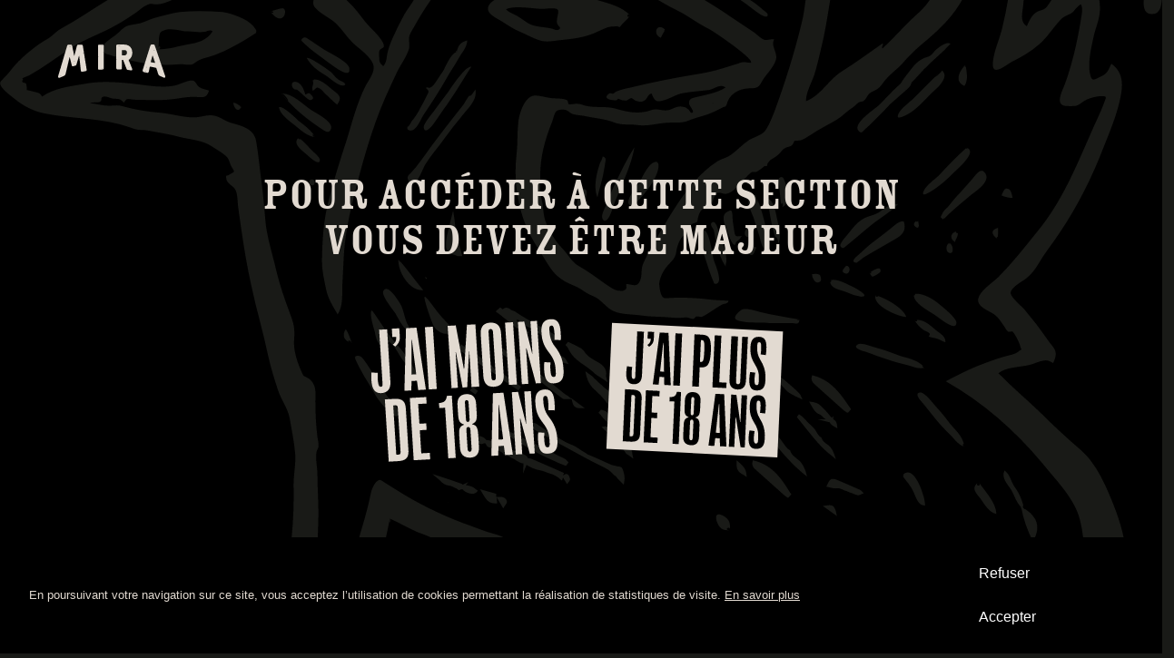

--- FILE ---
content_type: text/html; charset=utf-8
request_url: https://brasseriemira.fr/pub/agenda/event/atelier-halloween
body_size: 17782
content:
<!doctype html>
<html data-n-head-ssr lang="fr-FR" data-n-head="%7B%22lang%22:%7B%22ssr%22:%22fr-FR%22%7D%7D">
  <head >
    <meta data-n-head="ssr" charset="utf-8"><meta data-n-head="ssr" name="viewport" content="width=device-width, initial-scale=1"><meta data-n-head="ssr" data-hid="charset" charset="utf-8"><meta data-n-head="ssr" data-hid="mobile-web-app-capable" name="mobile-web-app-capable" content="yes"><meta data-n-head="ssr" data-hid="apple-mobile-web-app-title" name="apple-mobile-web-app-title" content="Brasserie mira"><meta data-n-head="ssr" data-hid="theme-color" name="theme-color" content="#FFFFFF"><meta data-n-head="ssr" data-hid="og:type" name="og:type" property="og:type" content="website"><meta data-n-head="ssr" data-hid="og:site_name" name="og:site_name" property="og:site_name" content="Brasserie mira"><meta data-n-head="ssr" data-hid="description" name="description" content="Le Pub Mira et toute son équipe vous attendent pour une après-midi exceptionnelle sur le thème d&amp;rsquo;Halloween !
Au programme :
&amp;#8211; Création de lanternes citrouilles
&amp;#8211; Animation maquillage
&amp;#8211; Jeux de société
&amp;#8211; Et plein d&amp;rsquo;autres surprises
UNE SEULE CONDITION ! VENIR DE-GUI-SE
RESERVATION : contact@brasseriemira.fr
Toute notre équipe s&amp;rsquo;engage, bien entendu, à vous accueillir dans le respect des consignes sanitaires.
"><meta data-n-head="ssr" data-hid="facebook-domain-verification" name="facebook-domain-verification" content="r54uts7c3fryf1n017pd0rgva4rild"><meta data-n-head="ssr" data-hid="p:domain_verify" name="p:domain_verify" content="be0a949eb0c1df11d02135224d549e8c"><meta data-n-head="ssr" data-hid="og:title" name="og:title" content="Atelier Halloween - Brasserie Mira"><meta data-n-head="ssr" data-hid="og:image" property="og:image" content="https://brasseriemira.fr/imgs/share.png"><meta data-n-head="ssr" data-hid="og:url" property="og:url" content="https://brasseriemira.fr/null"><meta data-n-head="ssr" data-hid="og:description" property="og:description" content="Le Pub Mira et toute son équipe vous attendent pour une après-midi exceptionnelle sur le thème d&amp;rsquo;Halloween !
Au programme :
&amp;#8211; Création de lanternes citrouilles
&amp;#8211; Animation maquillage
&amp;#8211; Jeux de société
&amp;#8211; Et plein d&amp;rsquo;autres surprises
UNE SEULE CONDITION ! VENIR DE-GUI-SE
RESERVATION : contact@brasseriemira.fr
Toute notre équipe s&amp;rsquo;engage, bien entendu, à vous accueillir dans le respect des consignes sanitaires.
"><meta data-n-head="ssr" data-hid="twitter:url" property="twitter:url" content="https://brasseriemira.fr/null"><meta data-n-head="ssr" data-hid="twitter:title" property="twitter:title" content="Atelier Halloween - Brasserie Mira"><meta data-n-head="ssr" data-hid="twitter:card" property="twitter:card" content="https://brasseriemira.fr/imgs/share.png"><meta data-n-head="ssr" data-hid="twitter:description" property="twitter:description" content="Le Pub Mira et toute son équipe vous attendent pour une après-midi exceptionnelle sur le thème d&amp;rsquo;Halloween !
Au programme :
&amp;#8211; Création de lanternes citrouilles
&amp;#8211; Animation maquillage
&amp;#8211; Jeux de société
&amp;#8211; Et plein d&amp;rsquo;autres surprises
UNE SEULE CONDITION ! VENIR DE-GUI-SE
RESERVATION : contact@brasseriemira.fr
Toute notre équipe s&amp;rsquo;engage, bien entendu, à vous accueillir dans le respect des consignes sanitaires.
"><title>Atelier Halloween - Brasserie Mira</title><link data-n-head="ssr" rel="preload" href="/fonts/Balboa-ExtraCondensed/Balboa-ExtraCondensed.woff2" as="font" type="font/woff2" crossorigin="anonymous"><link data-n-head="ssr" rel="preload" href="/fonts/Balboa-UltraLight/Balboa-UltraLight.woff2" as="font" type="font/woff2" crossorigin="anonymous"><link data-n-head="ssr" rel="preload" href="/fonts/BalboaPlus-Fill/BalboaPlus-Fill.woff2" as="font" type="font/woff2" crossorigin="anonymous"><link data-n-head="ssr" rel="preload" href="/fonts/Bambino New BlackItalic/Bambino New BlackItalic.woff2" as="font" type="font/woff2" crossorigin="anonymous"><link data-n-head="ssr" rel="preload" href="/fonts/Bambino New BlackItalic/Bambino New BlackItalic.woff2" as="font" type="font/woff2" crossorigin="anonymous"><link data-n-head="ssr" rel="preload" href="/fonts/rosewood_std_fill/rosewood_std_fill.woff2" as="font" type="font/woff2" crossorigin="anonymous"><link data-n-head="ssr" rel="preload" href="/fonts/Bambino%20New%20SemiBold/Bambino%20New%20SemiBold.woff2" as="font" type="font/woff2" crossorigin="anonymous"><link data-n-head="ssr" rel="preload" href="/fonts/Bambino%20New%20BlackItalic/Bambino%20New%20BlackItalic.woff2" as="font" type="font/woff2" crossorigin="anonymous"><link data-n-head="ssr" rel="preload" href="/fonts/Bambino%20New%20Light/Bambino%20New%20Light.woff2" as="font" type="font/woff2" crossorigin="anonymous"><link data-n-head="ssr" rel="apple-touch-icon-precomposed" sizes="57x57" href="/favicons/apple-touch-icon-57x57.png"><link data-n-head="ssr" rel="apple-touch-icon-precomposed" sizes="114x114" href="/favicons/apple-touch-icon-114x114.png"><link data-n-head="ssr" rel="apple-touch-icon-precomposed" sizes="72x72" href="/favicons/apple-touch-icon-72x72.png"><link data-n-head="ssr" rel="apple-touch-icon-precomposed" sizes="144x144" href="/favicons/apple-touch-icon-144x144.png"><link data-n-head="ssr" rel="apple-touch-icon-precomposed" sizes="60x60" href="/favicons/apple-touch-icon-60x60.png"><link data-n-head="ssr" rel="apple-touch-icon-precomposed" sizes="120x120" href="/favicons/apple-touch-icon-120x120.png"><link data-n-head="ssr" rel="apple-touch-icon-precomposed" sizes="76x76" href="/favicons/apple-touch-icon-76x76.png"><link data-n-head="ssr" rel="apple-touch-icon-precomposed" sizes="152x152" href="/favicons/apple-touch-icon-152x152.png"><link data-n-head="ssr" rel="icon" type="image/png" href="/favicons/favicon-196x196.png" sizes="196x196"><link data-n-head="ssr" rel="icon" type="image/png" href="/favicons/favicon-96x96.png" sizes="96x96"><link data-n-head="ssr" rel="icon" type="image/png" href="/favicons/favicon-32x32.png" sizes="32x32"><link data-n-head="ssr" rel="icon" type="image/png" href="/favicons/favicon-16x16.png" sizes="16x16"><link data-n-head="ssr" rel="icon" type="image/png" href="/favicons/favicon-128.png" sizes="128x128"><link data-n-head="ssr" name="application-name" content="&amp;nbsp;"><link data-n-head="ssr" name="msapplication-TileColor" content="#FFFFFF"><link data-n-head="ssr" name="msapplication-TileImage" content="/favicons/mstile-144x144.png"><link data-n-head="ssr" name="msapplication-square70x70logo" content="/favicons/mstile-70x70.png"><link data-n-head="ssr" name="msapplication-square150x150logo" content="/favicons/mstile-150x150.png"><link data-n-head="ssr" name="msapplication-wide310x150logo" content="/favicons/mstile-310x150.png"><link data-n-head="ssr" name="msapplication-square310x310logo" content="/favicons/mstile-310x310.png"><link data-n-head="ssr" rel="shortcut icon" href="/_nuxt/icons/icon_64x64.778f84.png"><link data-n-head="ssr" rel="apple-touch-icon" href="/_nuxt/icons/icon_512x512.778f84.png" sizes="512x512"><link data-n-head="ssr" rel="manifest" href="/_nuxt/manifest.b87308a7.json" data-hid="manifest"><link data-n-head="ssr" rel="canonical" href="https://brasseriemira.fr/pub/agenda/event/atelier-halloween"><script data-n-head="ssr" data-hid="gtm-script">if(!window._gtm_init){window._gtm_init=1;(function(w,n,d,m,e,p){w[d]=(w[d]==1||n[d]=='yes'||n[d]==1||n[m]==1||(w[e]&&w[e][p]&&w[e][p]()))?1:0})(window,navigator,'doNotTrack','msDoNotTrack','external','msTrackingProtectionEnabled');(function(w,d,s,l,x,y){w[x]={};w._gtm_inject=function(i){if(w.doNotTrack||w[x][i])return;w[x][i]=1;w[l]=w[l]||[];w[l].push({'gtm.start':new Date().getTime(),event:'gtm.js'});var f=d.getElementsByTagName(s)[0],j=d.createElement(s);j.defer=true;j.src='https://www.googletagmanager.com/gtm.js?id='+i;f.parentNode.insertBefore(j,f);};w[y]('GTM-MGXLWPV')})(window,document,'script','dataLayer','_gtm_ids','_gtm_inject')}</script><link rel="preload" href="/_nuxt/2732013.js" as="script"><link rel="preload" href="/_nuxt/32b20ff.js" as="script"><link rel="preload" href="/_nuxt/40ee152.js" as="script"><link rel="preload" href="/_nuxt/0e4a821.js" as="script"><link rel="preload" href="/_nuxt/21b4697.js" as="script"><style data-vue-ssr-id="75c57eec:0 73c599c3:0 440cf985:0 0a71b700:0 6f9eb822:0 36ee2f42:0 d495cd40:0 8db76c68:0 57158b3e:0 f83a8338:0 2547d86c:0 703bcf62:0 26507e0a:0 6d78893a:0 601bfaec:0 6a5b92de:0 863b6b56:0 143b95f8:0">a,abbr,acronym,address,applet,article,aside,audio,b,big,blockquote,body,canvas,caption,center,cite,code,dd,del,details,dfn,div,dl,dt,em,embed,fieldset,figcaption,figure,footer,form,h1,h2,h3,h4,h5,h6,header,hgroup,html,i,iframe,img,ins,kbd,label,legend,li,mark,menu,nav,object,ol,output,p,pre,q,ruby,s,samp,section,small,span,strike,strong,sub,summary,sup,table,tbody,td,tfoot,th,thead,time,tr,tt,u,ul,var,video{border:0;font:inherit;font-size:100%;margin:0;padding:0;vertical-align:baseline}article,aside,details,figcaption,figure,footer,header,hgroup,menu,nav,section{display:block}body{line-height:1}ol,ul{list-style:none}blockquote,q{quotes:none}blockquote:after,blockquote:before,q:after,q:before{content:"";content:none}table{border-collapse:collapse;border-spacing:0}:root{--layout-max-width:1280px;--layout-gap:20px;--layout-columns:4}@media(min-width:769px){:root{--layout-gap:30px;--layout-columns:16}}.b-layoutGrid{grid-column-gap:20px;grid-column-gap:var(--layout-gap);-moz-column-gap:20px;column-gap:20px;-moz-column-gap:var(--layout-gap);column-gap:var(--layout-gap);display:grid;grid-template-columns:repeat(4,1fr);grid-template-columns:repeat(var(--layout-columns),1fr)}.b-layoutBlock,.b-layoutGrid{margin:0 auto;max-width:1280px;max-width:var(--layout-max-width)}.b-section{background-color:var(--bg-color);color:var(--color);padding:75px 20px;padding:75px var(--layout-gap)}@media(min-width:769px){.b-section{padding-bottom:100px;padding-top:100px}}@media(max-width:768px){.e-grande-etiquette{font-family:auto;font-size:38px;letter-spacing:-1px;line-height:38px}}@media(min-width:769px){.e-grande-etiquette{font-family:auto;font-size:80px;letter-spacing:-1px;line-height:80px}}@media(min-width:1920px){.e-grande-etiquette{font-family:auto;font-size:118px;letter-spacing:-2px;line-height:118px}}@media(max-width:1440px){.e-etiquette{font-family:auto;font-size:32px;letter-spacing:-2px;line-height:32px}}@media(min-width:1441px){.e-etiquette{font-family:auto;font-size:38px;letter-spacing:-4px;line-height:38px}}@media(min-width:1281px){.e-etiquette{font-family:auto;font-size:49.8195px;letter-spacing:-4px;line-height:49.8195px}}@media(max-width:767px){.e-grand-titre{font-family:"rosewood_std_fill";font-size:42px;letter-spacing:auto;line-height:45px}}@media(min-width:768px){.e-grand-titre{font-family:"rosewood_std_fill";font-size:76px;letter-spacing:auto;line-height:61px}}@media(min-width:1620px){.e-grand-titre{font-family:"rosewood_std_fill";font-size:118px;letter-spacing:auto;line-height:107px}}@media(max-width:767px){.e-grand-titre-balboa{font-family:"Balboa-ExtraCondensed";font-size:42px;letter-spacing:auto;line-height:45px}}@media(min-width:768px){.e-grand-titre-balboa{font-family:"Balboa-ExtraCondensed";font-size:76px;letter-spacing:auto;line-height:61px}}@media(min-width:1620px){.e-grand-titre-balboa{font-family:"Balboa-ExtraCondensed";font-size:118px;letter-spacing:auto;line-height:107px}}@media(max-width:1024px){.e-petit-titre-rosewood{font-family:"rosewood_std_fill";font-size:32px;letter-spacing:-1px;line-height:111%}}@media(min-width:1025px){.e-petit-titre-rosewood{font-family:"rosewood_std_fill";font-size:54px;letter-spacing:-2px;line-height:45px}}@media(max-width:1024px){.e-petit-titre-balboa{font-family:"Balboa-ExtraCondensed";font-size:27px;letter-spacing:0;line-height:30px}}@media(min-width:1025px){.e-petit-titre-balboa{font-family:"Balboa-ExtraCondensed";font-size:45px;letter-spacing:0;line-height:46px}}@media(max-width:1024px){.e-sous-titre{font-family:"Balboa-UltraLight";font-size:17px;letter-spacing:1.5px;line-height:24px}}@media(min-width:1025px){.e-sous-titre{font-family:"Balboa-UltraLight";font-size:25px;letter-spacing:1.5px;line-height:30px}}@media(min-width:1621px){.e-sous-titre{font-family:"Balboa-UltraLight";font-size:30px;letter-spacing:2px;line-height:35px}}@media(max-width:1620px){.e-cdt{font-family:"Bambino New SemiBold";font-size:14px;letter-spacing:.6px;line-height:150%}}@media(min-width:1621px){.e-cdt{font-family:"Bambino New SemiBold";font-size:16px;letter-spacing:.6px;line-height:150%}}@media(max-width:1620px){.e-cdt-bold{font-family:"Bambino New Bold";font-size:14px;letter-spacing:.6px;line-height:150%}}@media(min-width:1621px){.e-cdt-bold{font-family:"Bambino New Bold";font-size:16px;letter-spacing:.6px;line-height:150%}}@media(max-width:1620px){.e-cdt-light{font-family:"Bambino New Light";font-size:14px;letter-spacing:.6px;line-height:150%}}@media(min-width:1621px){.e-cdt-light{font-family:"Bambino New Light";font-size:16px;letter-spacing:.6px;line-height:150%}}@media(min-width:1025px){.e-cta-news{font-family:"Balboa-UltraLight";font-size:14px;letter-spacing:1.48738px;line-height:16px}}@media(max-width:1024px){.e-cta-news{font-family:"Balboa-UltraLight";font-size:11.8845px;letter-spacing:.660248px;line-height:16px}}@media(min-width:1025px){.e-date-news{font-family:"rosewood_std_fill";font-size:16.005px;letter-spacing:-.363751px;line-height:15px}}@media(max-width:1024px){.e-date-news{font-family:"rosewood_std_fill";font-size:12.0779px;letter-spacing:-.274497px;line-height:11px}}.e-date-article{font-family:"rosewood_std_fill";font-size:18px;letter-spacing:-.42px;line-height:17px}@media(max-width:1024px){.e-cta{font-family:"Balboa-UltraLight";font-size:16px;letter-spacing:1.7px;line-height:18px}}@media(min-width:1025px){.e-cta{font-family:"Balboa-UltraLight";font-size:18px;letter-spacing:1.5px;line-height:24px}}@media(max-width:1024px){.e-chemin{font-family:"Balboa-UltraLight";font-size:16px;letter-spacing:1px;line-height:24px}}@media(min-width:1025px){.e-chemin{font-family:"Balboa-UltraLight";font-size:18px;letter-spacing:1px;line-height:24px}}@media(max-width:768px){.e-citation{font-family:"Balboa-ExtraCondensed";font-size:49px;letter-spacing:0;line-height:51px}}@media(min-width:769px){.e-citation{font-family:"Balboa-ExtraCondensed";font-size:60px;letter-spacing:0;line-height:62px}}@media(min-width:1025px){.e-citation{font-family:"Balboa-ExtraCondensed";font-size:105px;letter-spacing:0;line-height:95px}}.roundButton{--hover-color-text:var(--c-bg,var(--c-noir));--hover-color-bg:var(--c-text,var(--c-beige));--color-text:var(--c-text,var(--c-beige));--color-bg:transparent;background-color:transparent;background-color:var(--color-bg);border:1px solid #e2dad1;border:1px solid var(--color-text);border-radius:48px;color:#e2dad1;color:var(--color-text);display:inline-block;font-family:"Balboa-UltraLight";font-family:var(--font-balboa-light);font-size:16px;font-style:normal;font-weight:100;letter-spacing:1.7px;line-height:18px;padding:10px 16px 8px;text-transform:uppercase;transition:.4s cubic-bezier(.23,1,.32,1);transition-property:color,background-color,border,opacity}@media(min-width:769px){.roundButton{padding:14px 32px 12px}}@media(hover:hover){.roundButton:hover:hover{--color-text:var(--hover-color-text);--color-bg:var(--hover-color-bg)}}@media(min-width:769px){.roundButton{font-size:18px;letter-spacing:2.7px;line-height:18px}}.roundButton--disabled{opacity:.5;pointer-events:none}.roundButton svg path{fill:var(--color-text);transition:.4s cubic-bezier(.23,1,.32,1);transition-property:fill}[style*="--aspect-ratio"]:before,[style*="--aspect-ratio"]>:first-child{width:100%}[style*="--aspect-ratio"]>:first-child{height:100%;left:0;position:absolute;top:0}[style*="--aspect-ratio"]{position:relative}[style*="--aspect-ratio"]:before{--aspect-ratio-divider:calc(var(--aspect-ratio));content:"";display:block;padding-bottom:calc(100%/var(--aspect-ratio-divider));pointer-events:none}.u-text-center{text-align:center}.u-uppercase{text-transform:uppercase}@font-face{font-display:swap;font-family:"rosewood_std_fill";font-style:normal;font-weight:400;src:url(/fonts/rosewood_std_fill/rosewood_std_fill.woff2) format("woff2"),url(/fonts/rosewood_std_fill/rosewood_std_fill.woff) format("woff"),url(/fonts/rosewood_std_fill/rosewood_std_fill.otf) format("opentype")}@font-face{font-display:swap;font-family:"Balboa-ExtraCondensed";font-style:normal;font-weight:400;src:url(/fonts/Balboa-ExtraCondensed/Balboa-ExtraCondensed.woff2) format("woff2"),url(/fonts/Balboa-ExtraCondensed/Balboa-ExtraCondensed.woff) format("woff"),url(/fonts/Balboa-ExtraCondensed/Balboa-ExtraCondensed.otf) format("opentype")}@font-face{font-display:swap;font-family:"Balboa-UltraLight";font-style:normal;font-weight:400;src:url(/fonts/Balboa-UltraLight/Balboa-UltraLight.woff2) format("woff2"),url(/fonts/Balboa-UltraLight/Balboa-UltraLight.woff) format("woff"),url(/fonts/Balboa-UltraLight/Balboa-UltraLight.otf) format("opentype")}@font-face{font-display:swap;font-family:"Bambino New Bold";font-style:normal;font-weight:400;src:url("/fonts/Bambino New Bold/Bambino New Bold.woff2") format("woff2"),url("/fonts/Bambino New Bold/Bambino New Bold.woff") format("woff"),url("/fonts/Bambino New Bold/Bambino New Bold.otf") format("opentype")}@font-face{font-display:swap;font-family:"Bambino New SemiBold";font-style:normal;font-weight:400;src:url("/fonts/Bambino New SemiBold/Bambino New SemiBold.woff2") format("woff2"),url("/fonts/Bambino New SemiBold/Bambino New SemiBold.woff") format("woff"),url("/fonts/Bambino New SemiBold/Bambino New SemiBold.otf") format("opentype")}@font-face{font-display:swap;font-family:"Bambino New Light";font-style:normal;font-weight:400;src:url("/fonts/Bambino New Light/Bambino New Light.woff2") format("woff2"),url("/fonts/Bambino New Light/Bambino New Light.woff") format("woff"),url("/fonts/Bambino New Light/Bambino New Light.otf") format("opentype")}:root{--font-rosewood:"rosewood_std_fill";--font-balboa:"Balboa-ExtraCondensed";--font-balboa-light:"Balboa-UltraLight";--font-bambino-bold:"Bambino New Bold";--font-bambino-semibold:"Bambino New SemiBold";--font-bambino-light:"Bambino New Light";--c-beige:#e2dad1;--c-beige-alpha:hsla(32,23%,85%,.5);--c-noir:#191a17;--c-black:#000;--c-darkgrey:#191a17;--c-green:#00a56e;--c-yellow:#fab900;--c-orange:#f38019;--c-blue:#04c8b1;--c-red:#e84242}html{-webkit-tap-highlight-color:rgba(0,0,0,0);height:100%}*,:after,:before{box-sizing:border-box}#__content,#__layout,#__nuxt,body{display:flex;flex:1;flex-direction:column;width:100%}body{-moz-osx-font-smoothing:grayscale;-webkit-font-smoothing:antialiased;-webkit-overflow-scrolling:touch;background-color:#191a17;background-color:var(--c-noir);min-height:100%;overflow-x:hidden}a{color:inherit;text-decoration:none;text-decoration:initial}button,input,optgroup,select,textarea{font-family:inherit;font-size:100%;line-height:1.15;margin:0}button,input{background:transparent;border:initial;color:inherit;cursor:pointer;font-size:inherit;letter-spacing:inherit;line-height:inherit;outline:medium none currentcolor;outline:initial;overflow:visible;padding:initial}button,select{text-transform:inherit}[type=button],[type=reset],[type=submit],button{-webkit-appearance:button}.u-button-hover{transition:transform .4s cubic-bezier(.23,1,.32,1);will-change:transform}@media(hover:hover){.u-button-hover:hover{transform:scale(1.1)}}.u-link-hover{position:relative;will-change:transform}@media(hover:hover){.u-link-hover:hover:after{transform:scaleX(1);transform-origin:center left}}.u-link-hover:after{background-color:currentColor;bottom:-2px;content:"";display:block;height:1px;left:0;position:absolute;transform:scaleX(0);transform-origin:center right;transition:transform .6s cubic-bezier(.23,1,.32,1);width:100%;will-change:transform}.hide-scrollbar{-ms-overflow-style:none;scrollbar-width:none}.hide-scrollbar::-webkit-scrollbar{display:none}.transition__fadeIn{opacity:0;transition-delay:0ms;transition-delay:calc(var(--index, 0)*.1s);transition-duration:1s;transition-property:opacity;transition-timing-function:cubic-bezier(.23,1,.32,1);will-change:opacity}.transition__fadeInLeft,.transition__fadeInUp{opacity:0;transition-delay:0ms;transition-delay:calc(var(--index, 0)*.1s);transition-duration:1s;transition-property:opacity,transform!important;transition-timing-function:cubic-bezier(.23,1,.32,1),cubic-bezier(.23,1,.32,1);will-change:opacity,transform}.transition__fadeInUp{transform:translateY(100px);will-change:transform}.transition__fadeInLeft{transform:translate(100px);will-change:transform}.transition__expand:after{background:#000;content:"";height:100%;left:0;position:absolute;top:0;transform:scaleX(1);transform-origin:100% 0;transition-delay:0ms;transition-delay:calc(var(--index, 0)*.1s);transition-duration:.6s;transition-timing-function:cubic-bezier(.23,1,.32,1);width:100%;z-index:2}.transition--on.transition__fadeIn{opacity:1}.transition--on.transition__fadeInLeft,.transition--on.transition__fadeInUp{opacity:1;transform:translate(0);will-change:transform}.transition--on.transition__expand:after{transform:scaleX(0)!important}
.mobileOrientationBlocker{align-items:center;background-color:#000;background-image:url(/chimera.svg);background-position:50%;background-size:cover;color:var(--c-beige);display:flex;flex-direction:column;height:100vh;justify-content:center;left:0;overflow:hidden;position:fixed;top:0;visibility:hidden;width:100vw;z-index:25}@media screen and (orientation:landscape)and (max-width:1024px){.mobileOrientationBlocker{visibility:visible}}.mobileOrientationBlocker p{font-size:18px;font-weight:700;line-height:1em;margin:0;text-align:center;text-transform:uppercase}.mobileOrientationBlocker p span{font-size:14px;font-weight:500;margin-top:10px}
.curtain{align-items:center;background:#000;display:flex;height:100vh;justify-content:center;left:0;overflow:hidden;position:fixed;top:0;width:100vw;z-index:9999}.curtain,.slide-leave-to{transform:scaleX(0)}.slide-enter-to{transform:scaleX(1)}.slide-enter-active,.slide-leave-active{transition:transform .6s cubic-bezier(.83,0,.17,1);will-change:transform}.slide-enter-active{transform-origin:0 0}.slide-leave-active{transform-origin:100vw 0}
.shellNavigation{background-color:#000;background-image:url(/imgs/nav-background.png);background-position-x:100%;background-position-y:40vh;background-position-y:calc(var(--vh, 1vh)*40);background-repeat:no-repeat;color:var(--c-beige);display:flex;flex-direction:column;height:100vh;height:calc(var(--vh, 1vh)*100);max-width:408px;overflow-x:hidden;overflow-y:auto;position:fixed;right:0;text-transform:uppercase;top:0;transform:translateX(100%);transition:transform .6s cubic-bezier(.23,1,.32,1);width:100vw;will-change:transform;z-index:10}.shellNavigation--open{transform:translateX(0)}.shellNavigation__header{display:flex;justify-content:flex-end;padding-left:20px;padding-right:20px;padding-top:18px;pointer-events:none;position:sticky;top:0;width:100%;z-index:5}@media(min-width:769px){.shellNavigation__header{padding-left:30px;padding-right:30px;padding-top:44px}}.shellNavigation__close{height:34px;pointer-events:all;width:34px}.shellNavigation__body{flex-grow:1}.shellNavigation__body,.shellNavigation__footer{padding:42px 20px;width:100%}@media(min-width:769px){.shellNavigation__body,.shellNavigation__footer{padding:42px 48px}}.shellNavigation__page{margin-bottom:32px}.shellNavigation__page__subpagesList{padding-top:16px}.shellNavigation__page__title{font-size:44.9886px}.shellNavigation__page--current .shellNavigation__page__title{color:var(--color)}.shellNavigation__page__subpage{font-family:"Balboa-UltraLight",sans-serif;font-size:18px;font-weight:300;letter-spacing:1.5px;line-height:24px;margin-bottom:16px;padding-left:44px;position:relative;transition:color .4s cubic-bezier(.23,1,.32,1);will-change:color}@media(hover:hover){.shellNavigation__page__subpage:hover:hover{color:var(--color)}}@media(min-width:769px){.shellNavigation__page__subpage{padding-left:74px}}.shellNavigation__page__subpage .nuxt-link-exact-active{color:var(--color)}.shellNavigation__page__subpage:before{background-color:currentColor;content:"";height:1px;left:0;position:absolute;top:calc(50% - 2px);width:32px}@media(min-width:769px){.shellNavigation__page__subpage:before{left:20px;width:40px}}.shellNavigation__socials{margin-bottom:26px}@media(min-width:769px){.shellNavigation__socials{margin-bottom:34px}}@keyframes open{0%{transform:translateX(100%);will-change:transform}to{transform:translateX(0);will-change:transform}}
.accordion__button{text-align:inherit;width:100%}.accordion__body{height:var(--height);overflow:hidden;transition:height .4s cubic-bezier(.23,1,.32,1);will-change:height}.accordion__header__plus{font-size:17px}.accordion__header__less{font-size:30px}
.typographicTitle--firefoxMacOs{line-height:.1em;padding-top:.25em}.typographicTitle__line{line-height:1em}.typographicTitle__word--rosewood{font-family:var(--font-rosewood);font-size:120%;letter-spacing:-3.10351px}.e-etiquette .typographicTitle__word--rosewood{letter-spacing:-3.10351px!important}@media(min-width:768px){.e-grand-titre .typographicTitle__word--rosewood{letter-spacing:-6px}}.typographicTitle__word--balboa{font-family:var(--font-balboa)}.e-etiquette .typographicTitle__word--balboa{letter-spacing:0!important}
.socials__title{font-family:var(--font-rosewood);font-size:18px;line-height:17px;margin-bottom:16px}.socials__links{display:flex;justify-content:flex-start}@media(min-width:769px){.socials__links{width:180px}}.socials__links li{width:25%}.socials__icon{height:36px;width:36px}@media(min-width:769px){.socials__icon{height:22px;width:22px}}
.lang{padding:0}@media(min-width:769px){.lang{display:block}}.lang__button{border:1px solid var(--c-beige);border-radius:32.533px;display:inline-block;font-family:var(--font-balboa-light);font-size:16px;grid-column:span 2;letter-spacing:1.7px;line-height:18px;padding:8px 18px;text-align:center}@media(max-width:768px){.lang__button{display:block}}@media(min-width:769px){.lang__button{margin-right:10px;width:120px}}.lang__button--current{background-color:var(--c-beige);color:#000}
.shellHeader{max-width:100vw;padding:18px 20px 0;pointer-events:none;position:fixed;width:100%;z-index:6}@media(min-width:769px){.shellHeader{padding:49px 5% 0}}.shellHeader__title{min-width:100px}@media(min-width:769px){.shellHeader__title{grid-column:span 3}}@media(min-width:1025px){.shellHeader__title{grid-column:span 2}}.shellHeader__title span{position:absolute;visibility:hidden}.shellHeader__inner{max-width:none;position:relative}.shellHeader__logo{display:block;height:100%}.shellHeader__logo *{fill:var(--c-beige)}.shellHeader__logo svg{height:100%;width:100%}.shellHeader__burgerButton{grid-column:4/span 1;justify-self:end}@media(min-width:768px){.shellHeader__burgerButton{grid-column:15/span 2}}.shellHeader__burgerButton__button{transition:transform .6s cubic-bezier(.23,1,.32,1);will-change:transform}.shellHeader__burgerButton__button--open{transform:translateX(100%)}.shellHeader__burgerButton,.shellHeader__logo{pointer-events:all}
.burgerButton{align-items:flex-start;color:var(--c-beige);display:flex}.burgerButton__inner{align-items:center;display:flex}.burgerButton__title{font-family:var(--font-rosewood);font-size:32.2846px;letter-spacing:-1.79359px;margin-right:20px}@media(max-width:768px){.burgerButton__title{display:none}}.burgerButton__icon{align-self:center;height:19px;width:38px}.burgerButton__icon *{stroke:var(--c-beige)}
.pageEvent{background-color:var(--c-darkgrey);color:var(--c-beige);padding-bottom:50px}.pageEvent__content,.pageEvent__header{padding-left:20px;padding-right:20px}@media(min-width:1024px){.pageEvent__content,.pageEvent__header{margin-left:auto;margin-right:auto;max-width:1280px;width:80%}}.pageEvent__header{margin-bottom:55px;padding-top:100px}@media(min-width:640px){.pageEvent__header{grid-column-gap:20px;display:grid;grid-template-columns:1fr 1fr}.pageEvent__header>*{grid-column:1/span 1}}@media(min-width:1280px){.pageEvent__header{grid-column-gap:100px;padding-top:200px}}.pageEvent__topBackButton{margin-bottom:15px}@media(min-width:1280px){.pageEvent__topBackButton{margin-bottom:25px}}.pageEvent__content--backButton{margin-top:30px}@media(min-width:1280px){.pageEvent__content--backButton{margin-top:72px}.pageEvent__content--backButton:not(:last-child){margin-bottom:95px}}@media(max-width:1279px){.pageEvent__content--backButton:not(:last-child){margin-bottom:50px}}.pageEvent__picture{display:block;margin-bottom:38px}@media(min-width:640px){.pageEvent__picture{grid-column:2/span 1;grid-row:1/span 7;order:1}}.pageEvent__excerpt,.pageEvent__place,.pageEvent__title{text-transform:uppercase}.pageEvent__title{font-family:"Balboa-ExtraCondensed",sans-serif;font-size:46px;line-height:46px}@media(min-width:1280px){.pageEvent__title{font-size:98px;line-height:86px;margin-bottom:16px}}.pageEvent__date,.pageEvent__place{color:var(--c-blue)}.pageEvent__date{font-family:"rosewood_std_fill",serif;font-size:34px;letter-spacing:-2px;line-height:111%}@media(min-width:1280px){.pageEvent__date{font-size:54px;line-height:45px}}.pageEvent__excerpt,.pageEvent__place{font-family:"Balboa-UltraLight",sans-serif;letter-spacing:1.5px}.pageEvent__excerpt{font-size:16px;line-height:24px;margin-bottom:16px}@media(min-width:1280px){.pageEvent__excerpt{font-size:30px;line-height:35px;margin-bottom:26px}}.pageEvent__place{align-items:center;display:flex;font-size:18px;line-height:1em;margin-bottom:15px}.pageEvent__place img{margin-right:.5em}.pageEvent__introduction{font-family:"Bambino New SemiBold",sans-serif;font-size:14px;letter-spacing:.6px;line-height:150%;margin-bottom:40px}.pageEvent__categories{font-family:"Balboa-UltraLight",sans-serif;font-size:16px;letter-spacing:1.5px;line-height:18px;text-transform:uppercase}.pageEvent__category{font-size:14px;margin-right:10px;margin-top:5px;padding:10px 20px}
.eventBackButton{align-items:center;color:var(--c-beige);display:inline-flex;font-family:"Balboa-UltraLight",sans-serif;font-size:16px;letter-spacing:1.5px;line-height:18px;-webkit-text-decoration:underline;text-decoration:underline;text-transform:uppercase}.eventBackButton img{height:25px;margin-right:10px;width:25px}
.picture{will-change:transform,opacity}.picture img{display:block;height:100%;-o-object-fit:var(--fit-cover);object-fit:var(--fit-cover);opacity:0;transition:opacity .15s;width:100%;will-change:opacity}.picture--loaded img{opacity:1}
.eventList{color:var(--c-beige)}.eventList,.eventList hr{width:100%}.eventList hr,.eventList:not(:last-child){margin-bottom:45px}@media(min-width:1024px){.eventList hr,.eventList:not(:last-child){margin-bottom:80px}}.eventList h3,.eventList__monthEvent{margin:auto;max-width:1064px;padding:0 20px}@media(min-width:1024px){.eventList h3,.eventList__monthEvent{padding:0}}.eventList h3{font-family:"Balboa-ExtraCondensed",sans-serif;font-size:46px;line-height:1em;text-transform:uppercase}@media(min-width:1024px){.eventList h3{font-size:98px;line-height:86px;margin-bottom:30px}}.eventList hr{background:var(--c-beige);border:initial;height:1px}.eventList__monthEvent{margin-bottom:39px}@media(min-width:1024px){.eventList__monthEvent{margin-bottom:100px}}.eventList__monthEvent li:not(:last-child){margin-bottom:39px}.eventList__event:not(:last-child){border-bottom:1px solid var(--c-beige)}
.eventPreview{--ratio:2.00599;cursor:pointer}@media(min-width:650px){.eventPreview{--ratio:1.632;display:flex;padding-bottom:27px}}.eventPreview__content,.eventPreview__header{pointer-events:none}.eventPreview__header{margin-bottom:23px;position:relative}@media(min-width:650px){.eventPreview__header{flex-shrink:0;margin-bottom:0;margin-right:30px;width:38%}}.eventPreview__content{margin-bottom:27px}@media(min-width:650px){.eventPreview__content{display:flex;flex-direction:column;flex-grow:1;margin-bottom:0}}.eventPreview__picture{-o-object-fit:cover;object-fit:cover}.eventPreview__day,.eventPreview__hour,.eventPreview__more,.eventPreview__place{text-transform:uppercase}.eventPreview__day,.eventPreview__hour,.eventPreview__place{font-family:"Balboa-ExtraCondensed",sans-serif}.eventPreview__day,.eventPreview__place{color:var(--c-blue);font-size:17px;letter-spacing:1.5px;line-height:24px}.eventPreview__hour{background-color:var(--c-black);display:inline-block;font-size:27px;left:12px;line-height:30px;padding:.1em .5em 0;position:absolute;top:0;transform:translateY(-50%) rotate(-3deg);z-index:1}@media(min-width:1024px){.eventPreview__hour{font-size:45px;line-height:1em}}.eventPreview__day{margin-bottom:10px}@media(min-width:1024px){.eventPreview__day{font-size:30px;letter-spacing:2px;line-height:35px}}.eventPreview__title{font-family:"rosewood_std_fill",serif;font-size:34px;letter-spacing:-2px;line-height:111%}@media(min-width:1024px){.eventPreview__title{font-size:54px;line-height:45px}}.eventPreview__excerpt{font-family:"Bambino New SemiBold",sans-serif;font-size:14px;letter-spacing:.6px;line-height:150%;margin-bottom:20px}.eventPreview__footer{align-items:baseline;display:flex;justify-content:space-between}@media(min-width:640px){.eventPreview__footer{margin-top:auto}}@media(min-width:1024px){.eventPreview__place{font-size:18px;line-height:24px}}.eventPreview__place img{height:1em;margin-right:.5em;width:auto}.eventPreview__more{border:1px solid var(--c-beige);border-radius:20px;font-family:"Balboa-UltraLight",sans-serif;letter-spacing:.75px;padding:5px 20px;pointer-events:auto}@media(hover:hover){.eventPreview__more:hover{background-color:var(--c-beige);color:var(--c-darkgrey)}}
.shellFooter{background-color:#000;color:var(--c-beige);font-family:var(--font-bambino-light);padding:41px 20px 33px;z-index:10}.shellFooter__wrapper{max-width:1800px}.shellFooter__header,.shellFooter__newsletter,.shellFooter__socials{grid-column:1/span 4}.shellFooter__header{border-bottom:1px solid var(--c-beige);margin-bottom:31px;padding-bottom:21px}@media(min-width:769px){.shellFooter__header{grid-column:1/span 16;grid-row:1/span 1}}@media(min-width:1281px){.shellFooter__header{grid-column:2/span 14}}.shellFooter__logo{height:auto;width:100%}.shellFooter__logoContainer{display:block;max-width:98px;width:100%}.shellFooter__newsletter{margin-bottom:54px}@media(min-width:769px){.shellFooter__newsletter{grid-column:2/span 15;grid-row:3/span 1}}@media(min-width:1281px){.shellFooter__newsletter{grid-column:2/span 14}}@media(max-width:768px){.shellFooter__socials{margin-bottom:23px}}@media(min-width:769px){.shellFooter__socials{grid-column:2/span 2;grid-row:4/span 1}}@media(min-width:1281px){.shellFooter__socials{grid-column:2/span 2}}.shellFooter__credits,.shellFooter__legals{font-size:12px;grid-column:span 4;line-height:1em}@media(min-width:768px){.shellFooter__credits,.shellFooter__legals{align-self:center;font-size:14px;grid-row:4/span 1;letter-spacing:.5px}}.shellFooter__credits .warning,.shellFooter__legals .warning{font-size:8px;margin-top:10px}.shellFooter__legals{margin-bottom:1em;margin-top:24px}@media(min-width:769px){.shellFooter__legals{grid-column:6/span 6;margin-bottom:0}}@media(min-width:1281px){.shellFooter__legals{grid-column:6/span 6;text-align:center}}@media(hover:hover){.shellFooter__legals a:hover{-webkit-text-decoration:underline;text-decoration:underline}}@media(min-width:769px){.shellFooter__credits{grid-column:4/span 13;text-align:right}}@media(min-width:1281px){.shellFooter__credits{grid-column:2/span 14}}.shellFooter__linksList{font-size:16px;grid-column:span 4;letter-spacing:1px;line-height:17px;margin-bottom:32px;text-transform:uppercase}@media(min-width:769px){.shellFooter__linksList{font-size:12.9811px;grid-column:span 3;grid-row:2/span 1;letter-spacing:.7px;line-height:14px;padding-bottom:0}.shellFooter__linksList--0{grid-column:2/span 3}.shellFooter__linksList--1{grid-column:5/span 2}.shellFooter__linksList--2{grid-column:7/span 2}.shellFooter__linksList--3{grid-column:9/span 2}.shellFooter__linksList--4{grid-column:11/span 2}.shellFooter__linksList--5{grid-column:13/span 2}}.shellFooter__linksList li{margin-bottom:12px}@media(min-width:769px){.shellFooter__linksList li{margin-bottom:14px}}.shellFooter__linksList__title{font-family:var(--font-rosewood);font-size:18px;letter-spacing:-.415749px;line-height:17px;margin-bottom:16px}@media(min-width:769px){.shellFooter__linksList__title{padding-bottom:8px}}
@media(min-width:768px){.newsletter{display:flex;justify-content:space-between}}.newsletter__address{line-height:1.5em;margin-bottom:2em}.newsletter__title{font-family:var(--font-rosewood);font-size:18px;letter-spacing:-.415749px;line-height:17px;margin-bottom:16px}.newsletter__paragraph{font-family:var(--font-banbino-semibold);font-size:14px;letter-spacing:.6px;line-height:150%;margin-bottom:20px}.newsletter__inputs{position:relative}.newsletter__input{border:1px solid var(--c-beige);border-radius:3px;color:var(--c-beige);font-family:var(--font-rosewood);font-size:18px;height:53px;letter-spacing:-.415749px;line-height:17px;padding:0 27px;width:100%}.newsletter__submit{background-color:var(--c-blue);border-radius:100%;bottom:-32.5px;color:#000;font-family:var(--font-rosewood);font-size:27px;height:65px;letter-spacing:-.5px;line-height:1em;position:absolute;right:0;text-align:center;width:65px}@media(min-width:768px){.newsletter__submit{right:-32.5px}.newsletter__nl{max-width:38.2%}}@media(min-width:1280px){.newsletter__nl{max-width:34.2%}}
.cookie-bar{align-items:center;background:var(--c-black);bottom:0;color:var(--c-beige);display:flex;flex-direction:column;font-family:sans-serif;font-weight:300;left:0;padding:1em 2em;position:fixed;width:100%;z-index:9990}@media(min-width:640px){.cookie-bar{flex-direction:row}}.cookie-bar p{font-size:80%;margin-bottom:1em;text-align:left;width:85%}.cookie-bar p a{color:var(--c-beige);-webkit-text-decoration:underline;text-decoration:underline}.cookie-bar p a:after{display:none}@media(min-width:640px){.cookie-bar p{margin-bottom:0;padding-right:1em}}.cookie-bar .button-link{background-color:transparent;border:0;color:#fff;cursor:pointer;font-family:sans-serif;opacity:1;outline:none;padding:1em;transition:opacity .35s cubic-bezier(.25,.46,.45,.94)}@media(min-width:1024px){.cookie-bar .button-link{margin-bottom:0;margin-left:auto}}.cookie-bar .button-link .arrow{margin-left:.5em;transform:translateX(0);transition:transform .35s cubic-bezier(.25,.46,.45,.94);width:.8em}.cookie-bar .button-link:hover{opacity:1}.cookie-bar .button-link:hover .arrow{transform:translateX(100%);transition-duration:.1s}.cookie-bar .button-link:last-child{background-color:color("white");color:color("dark-blue")}</style>
  </head>
  <body >
    <noscript data-n-head="ssr" data-hid="gtm-noscript" data-pbody="true"><iframe src="https://www.googletagmanager.com/ns.html?id=GTM-MGXLWPV&" height="0" width="0" style="display:none;visibility:hidden" title="gtm"></iframe></noscript><div data-server-rendered="true" id="__nuxt"><div id="__layout"><div id="__content"><div class="mobileOrientationBlocker"><p>
    Please rotate your device<br>This page is best viewed in portrait
    orientation
  </p></div> <div class="curtain" style="display:none;"></div> <nav class="shellNavigation hide-scrollbar"><header class="shellNavigation__header b-layoutBlock"><button class="shellNavigation__close"><svg width="33" height="36" viewBox="0 0 33 36" fill="none" xmlns="http://www.w3.org/2000/svg"><path d="M18.3752 17.9999L32.6252 2.95827C33.1002 2.48327 33.1002 1.6916 32.6252 1.2166C32.1502 0.741602 31.3586 0.741602 30.8836 1.2166L16.6336 16.0999L2.38356 1.2166C1.90856 0.741602 1.11689 0.741602 0.641895 1.2166C0.166895 1.6916 0.166895 2.48327 0.641895 2.95827L14.8919 17.9999L0.641895 33.0416C0.166895 33.5166 0.166895 34.3083 0.641895 34.7833C0.800228 34.9416 1.11689 35.0999 1.43356 35.0999C1.75023 35.0999 2.06689 34.9416 2.22523 34.7833L16.4752 19.8999L30.7252 34.7833C30.8836 35.0999 31.2002 35.0999 31.5169 35.0999C31.8336 35.0999 32.1502 34.9416 32.3086 34.7833C32.7836 34.3083 32.7836 33.5166 32.3086 33.0416L18.3752 17.9999Z" fill="#E2DAD1"></path></svg></button></header> <div class="shellNavigation__body b-layoutBlock u-uppercase"><div class="accordion shellNavigation__page transition__fadeInLeft" style="--height:0px;--color:var(--c-yellow);"><button class="accordion__button"><div to="" class="shellNavigation__page__title"><span class="typographicTitle u-uppercase"><span class="typographicTitle__line"><span class="typographicTitle__word typographicTitle__word--rosewood">notre </span><span class="typographicTitle__word typographicTitle__word--balboa">brasserie </span> <br></span></span></div></button> <div class="accordion__body"><div class="accordion__body__inner"><ul class="shellNavigation__page__subpagesList"><li class="shellNavigation__page__subpage"><a href="/brasserie">
            Accueil
          </a></li> <li class="shellNavigation__page__subpage"><a href="/brasserie/nos-produits">
            nos produits
          </a></li><li class="shellNavigation__page__subpage"><a href="/brasserie/notre-legende">
            notre légende
          </a></li><li class="shellNavigation__page__subpage"><a href="/brasserie/notre-brasserie">
            notre brasserie
          </a></li><li class="shellNavigation__page__subpage"><a href="/brasserie/votre-evenement">
            votre évènement
          </a></li></ul></div></div></div><div class="accordion shellNavigation__page transition__fadeInLeft accordion--open shellNavigation__page--current" style="--height:0px;--color:var(--c-red);"><button class="accordion__button"><div to="" class="shellNavigation__page__title"><span class="typographicTitle u-uppercase"><span class="typographicTitle__line"><span class="typographicTitle__word typographicTitle__word--rosewood">le </span><span class="typographicTitle__word typographicTitle__word--balboa">pub </span> <br></span></span></div></button> <div class="accordion__body"><div class="accordion__body__inner"><ul class="shellNavigation__page__subpagesList"><li class="shellNavigation__page__subpage"><a href="/pub" class="nuxt-link-active">
            Accueil
          </a></li> <li class="shellNavigation__page__subpage"><a href="/pub/agenda" class="nuxt-link-active">
            Agenda
          </a></li><li class="shellNavigation__page__subpage"><a href="/pub/la-carte">
            La Carte
          </a></li><li class="shellNavigation__page__subpage"><a href="/pub/music-school">
            Music School
          </a></li><li class="shellNavigation__page__subpage"><a href="/pub/seminaires">
            Séminaires
          </a></li><li class="shellNavigation__page__subpage"><a href="/pub/franchises">
            Franchise
          </a></li></ul></div></div></div><div class="accordion shellNavigation__page transition__fadeInLeft" style="--height:0px;--color:var(--c-orange);"><button class="accordion__button"><div to="" class="shellNavigation__page__title"><span class="typographicTitle u-uppercase"><span class="typographicTitle__line"><span class="typographicTitle__word typographicTitle__word--rosewood">Art</span> <br></span></span></div></button> <div class="accordion__body"><div class="accordion__body__inner"><ul class="shellNavigation__page__subpagesList"><!----> <li class="shellNavigation__page__subpage"><a href="/art">
            Accueil
          </a></li><li class="shellNavigation__page__subpage"><a href="/art/art-week">
            Mira Art Week
          </a></li><li class="shellNavigation__page__subpage"><a href="/art/artistes">
            Les Artistes Mira
          </a></li></ul></div></div></div><div class="accordion shellNavigation__page transition__fadeInLeft" style="--height:0px;--color:var(--c-blue);"><button class="accordion__button"><div to="" class="shellNavigation__page__title"><span class="typographicTitle u-uppercase"><span class="typographicTitle__line"><span class="typographicTitle__word typographicTitle__word--rosewood">Musi</span><span class="typographicTitle__word typographicTitle__word--balboa">que</span> <br></span></span></div></button> <div class="accordion__body"><div class="accordion__body__inner"><ul class="shellNavigation__page__subpagesList"><!----> <li class="shellNavigation__page__subpage"><a href="/musique">
            Accueil
          </a></li><li class="shellNavigation__page__subpage"><a href="/musique/mecenat">
            Mécénat
          </a></li></ul></div></div></div><div class="accordion shellNavigation__page transition__fadeInLeft" style="--height:0px;--color:var(--c-yellow);"><button class="accordion__button"><a href="/magazine/dernieres-news/1/" class="shellNavigation__page__title"><span class="typographicTitle u-uppercase"><span class="typographicTitle__line"><span class="typographicTitle__word typographicTitle__word--rosewood">maga</span><span class="typographicTitle__word typographicTitle__word--balboa">zine</span> <br></span></span></a></button> <div class="accordion__body"><div class="accordion__body__inner"><ul class="shellNavigation__page__subpagesList"><!----> </ul></div></div></div><div class="accordion shellNavigation__page transition__fadeInLeft" style="--height:0px;--color:var(--c-yellow);"><button class="accordion__button"><a href="https://boutiquemira.fr/?utm_source=sitevitrine&amp;utm_medium=cta&amp;utm_campaign=conversion" target="_blank" rel="noopener noreferrer" class="shellNavigation__page__title"><span class="typographicTitle u-uppercase"><span class="typographicTitle__line"><span class="typographicTitle__word typographicTitle__word--rosewood">La </span><span class="typographicTitle__word typographicTitle__word--balboa">Boutique </span> <br></span></span></a></button> <div class="accordion__body"><div class="accordion__body__inner"><ul class="shellNavigation__page__subpagesList"><!----> </ul></div></div></div></div> <footer class="shellNavigation__footer b-layoutBlock"><div class="socials shellNavigation__socials"><h5 class="socials__title">Suivez Mira</h5> <ul class="socials__links"><li class="u-button-hover"><a href="https://www.facebook.com/brasseriemira/" target="_blank" rel="noopener noreferrer"><svg width="9" height="16" viewBox="0 0 9 16" fill="none" xmlns="http://www.w3.org/2000/svg" class="socials__icon"><path fill-rule="evenodd" clip-rule="evenodd" d="M5.49859 16V8.70218H7.99501L8.36954 5.85725H5.49859V4.04118C5.49859 3.21776 5.73076 2.65661 6.93596 2.65661L8.47059 2.65599V0.111384C8.2052 0.0775563 7.2942 0 6.23389 0C4.01979 0 2.50399 1.32557 2.50399 3.75942V5.85725H0V8.70218H2.50399V16H5.49859Z" fill="#E2DAD1"></path></svg></a></li> <li class="u-button-hover"><a href="https://www.instagram.com/brasseriemira/" target="_blank" rel="noopener noreferrer"><svg width="18" height="18" viewBox="0 0 18 18" fill="none" xmlns="http://www.w3.org/2000/svg" class="socials__icon"><path fill-rule="evenodd" clip-rule="evenodd" d="M4.96724 0H13.0325C15.7717 0 18.0001 2.22841 18 4.96735V13.0327C18 15.7716 15.7717 18 13.0325 18H4.96724C2.22831 18 0 15.7717 0 13.0327V4.96735C0 2.22841 2.22831 0 4.96724 0ZM13.0326 16.403C14.8911 16.403 16.4031 14.8911 16.4031 13.0326H16.403V4.96735C16.403 3.10903 14.891 1.59705 13.0325 1.59705H4.96724C3.10892 1.59705 1.59705 3.10903 1.59705 4.96735V13.0326C1.59705 14.8911 3.10892 16.4031 4.96724 16.403H13.0326ZM4.28571 9.00011C4.28571 6.40055 6.4005 4.28571 9 4.28571C11.5995 4.28571 13.7143 6.40055 13.7143 9.00011C13.7143 11.5996 11.5995 13.7143 9 13.7143C6.4005 13.7143 4.28571 11.5996 4.28571 9.00011ZM5.90898 9C5.90898 10.7044 7.29568 12.0909 9 12.0909C10.7043 12.0909 12.091 10.7044 12.091 9C12.091 7.29553 10.7044 5.90891 9 5.90891C7.29557 5.90891 5.90898 7.29553 5.90898 9Z" fill="#E2DAD1"></path></svg></a></li> <li class="u-button-hover"><a href="https://www.linkedin.com/company/brasserie-mira?originalSubdomain=fr" target="_blank" rel="noopener noreferrer"><svg id="Layer_1" version="1.1" xmlns="http://www.w3.org/2000/svg" xmlns:xlink="http://www.w3.org/1999/xlink" x="0px" y="0px" viewBox="0 0 382 382" xml:space="preserve" class="socials__icon" style="enable-background:new 0 0 382 382;"><path d="M347.445,0H34.555C15.471,0,0,15.471,0,34.555v312.889C0,366.529,15.471,382,34.555,382h312.889
	C366.529,382,382,366.529,382,347.444V34.555C382,15.471,366.529,0,347.445,0z M118.207,329.844c0,5.554-4.502,10.056-10.056,10.056
	H65.345c-5.554,0-10.056-4.502-10.056-10.056V150.403c0-5.554,4.502-10.056,10.056-10.056h42.806
	c5.554,0,10.056,4.502,10.056,10.056V329.844z M86.748,123.432c-22.459,0-40.666-18.207-40.666-40.666S64.289,42.1,86.748,42.1
	s40.666,18.207,40.666,40.666S109.208,123.432,86.748,123.432z M341.91,330.654c0,5.106-4.14,9.246-9.246,9.246H286.73
	c-5.106,0-9.246-4.14-9.246-9.246v-84.168c0-12.556,3.683-55.021-32.813-55.021c-28.309,0-34.051,29.066-35.204,42.11v97.079
	c0,5.106-4.139,9.246-9.246,9.246h-44.426c-5.106,0-9.246-4.14-9.246-9.246V149.593c0-5.106,4.14-9.246,9.246-9.246h44.426
	c5.106,0,9.246,4.14,9.246,9.246v15.655c10.497-15.753,26.097-27.912,59.312-27.912c73.552,0,73.131,68.716,73.131,106.472
	L341.91,330.654L341.91,330.654z" style="fill: #e2dad1"></path></svg></a></li></ul></div> <div class="lang b-layoutGrid shellNavigation__lang"><a href="/pub/agenda/event/atelier-halloween" aria-current="page" class="lang__button u-button-hover nuxt-link-exact-active nuxt-link-active lang__button--current">
    Français
  </a><a href="/en/pub/agenda/event/atelier-halloween" class="lang__button u-button-hover">
    Anglais
  </a></div></footer></nav> <header class="shellHeader"><div class="shellHeader__inner b-layoutGrid"><h1 class="shellHeader__title transition__fadeIn"><a href="/" class="shellHeader__logo nuxt-link-active"><svg width="100" height="31" viewBox="0 0 100 31" fill="none" xmlns="http://www.w3.org/2000/svg"><path d="M38.4862 23.3167L41.3839 23.1259C42.1845 23.1259 42.6039 22.5916 42.6039 21.7902L42.5658 8.62436C42.5658 8.62436 42.5277 8.39539 42.5277 8.2809H42.5658V7.32685C42.4133 7.40318 42.2989 7.44134 42.1845 7.44134C42.1083 7.09788 42.337 7.05972 42.5658 7.02156V1.33544C42.5658 0.534039 42.1464 0.114258 41.3457 0.114258H38.4481C37.6474 0.114258 37.228 0.534039 37.228 1.33544L37.2662 10.8377C37.3424 10.8377 37.4187 10.8377 37.4949 10.8377C37.5712 10.8377 37.6093 10.8377 37.6856 10.8377C37.6856 11.1049 37.4949 11.1812 37.2662 11.2194L37.3043 22.21C37.3043 22.7443 37.3043 23.3548 38.3718 23.3548C38.3718 23.3167 38.41 23.3167 38.4862 23.3167ZM41.3076 1.56441C41.3076 1.56441 41.1551 1.67889 41.0788 1.67889C41.0407 1.64073 40.8501 1.56441 40.8501 1.56441V1.41176L41.3076 1.56441ZM41.8414 21.9429C41.8414 21.9429 41.3839 22.1337 41.3457 22.1337C41.2695 22.1337 40.9645 22.1337 40.9263 22.0192C40.8882 21.9047 40.4688 21.9047 40.4688 21.9047L41.8414 21.9429Z" fill="currentColor"></path> <path d="M66.2423 15.3028C66.2042 15.3028 66.2042 15.3409 66.1279 15.3409C66.0898 15.3409 66.0136 15.3409 65.9373 15.3028C65.9373 15.1501 66.0136 15.1119 66.0898 15.1119C66.1279 15.1119 66.1661 15.1119 66.1661 15.1501L65.8229 14.3487C65.7467 14.1197 65.8992 14.1961 66.2804 13.9289C68.5299 12.059 69.2925 9.99826 69.2543 7.51774C69.2543 6.29656 69.0256 5.1517 68.6062 4.15949C68.5299 4.23582 68.4537 4.31214 68.4155 4.31214C68.3774 4.31214 68.4155 4.27398 68.5299 4.12133C68.568 4.12133 68.5681 4.08317 68.5681 4.08317C67.4242 1.45 64.8316 0.0761719 61.5527 0.0761719H61.5146H55.4906C54.6899 0.0761719 54.2705 0.495953 54.2705 1.29735L54.3086 13.5092C54.4993 13.6236 54.4993 13.7381 54.3468 13.9671H54.3086V19.6151C54.3849 19.6151 54.423 19.5769 54.4993 19.5769C54.423 19.6532 54.3849 19.6914 54.3086 19.7677V21.7903C54.3086 22.5917 54.728 23.0115 55.5287 23.0115L58.4263 23.0496C59.227 23.0496 59.4939 22.6298 59.4939 21.8284V21.256C59.4557 21.256 59.4557 21.256 59.4176 21.256C59.3414 21.256 59.3032 21.256 59.227 21.256C59.2651 21.0652 59.3414 20.9507 59.4939 20.9507L59.4557 14.3869C59.4557 14.2342 59.532 14.2342 59.6845 14.2342C59.7226 14.2342 59.7226 14.2342 59.7608 14.2342C59.7608 14.2342 60.2945 14.2724 60.3327 14.2724C60.5233 14.2724 60.6377 14.2724 60.7521 14.5014L63.8785 22.5154C64.1072 23.2023 64.5647 23.3549 65.251 23.5076L68.1105 23.8892C68.1487 23.8892 68.1868 23.8892 68.263 23.8892C69.0637 23.8892 69.4068 23.2786 69.14 22.4772L66.2423 15.3028ZM57.5113 1.67897C57.4732 1.67897 57.5875 1.45 57.3969 1.45C57.3588 1.45 57.2825 1.45 57.2063 1.48816C56.9394 1.56448 56.7106 1.64081 56.5581 1.64081C56.4819 1.64081 56.4056 1.60265 56.4056 1.48816L57.5875 1.29735C57.5875 1.29735 57.3206 1.45 57.6638 1.45C57.7019 1.45 57.74 1.45 57.74 1.45C57.7782 1.45 57.7782 1.45 57.8163 1.45C58.2357 1.45 57.5875 1.67897 57.5113 1.67897ZM62.0102 10.1127L59.8751 10.0364C59.6845 10.0364 59.5701 9.92194 59.5701 9.73113V5.49516C59.5701 5.26619 59.6845 5.18986 59.8751 5.18986H62.0102C63.3828 5.18986 64.2979 6.10575 64.2979 7.47958C64.2979 8.8534 63.3828 10.1127 62.0102 10.1127ZM64.4504 12.4406C64.3741 12.4406 64.2597 12.4406 64.1835 12.4406C64.1453 12.4406 64.1072 12.4406 64.1072 12.4025C64.1072 12.3261 64.1072 12.3261 64.1072 12.3261C64.1835 12.3261 64.2216 12.3261 64.2597 12.3261C64.336 12.3261 64.3741 12.3261 64.4504 12.3643C64.5647 12.4025 64.5266 12.4406 64.4504 12.4406ZM65.5942 21.5995C65.5179 21.5995 65.4798 21.5995 65.4035 21.5613C65.251 21.5231 65.2891 21.485 65.4035 21.485C65.4798 21.485 65.5942 21.4468 65.6704 21.4468C65.7085 21.4468 65.7467 21.4468 65.7467 21.485C65.7467 21.5613 65.7467 21.5613 65.7467 21.5613C65.6704 21.5995 65.6323 21.5995 65.5942 21.5995ZM65.5942 20.9507C65.5942 20.9507 66.0517 20.8362 66.0898 20.8362C66.1661 20.8362 66.4711 20.8362 66.5092 20.8744C66.5473 20.9126 66.9286 20.9126 66.9667 20.9126L65.5942 20.9507Z" fill="currentColor"></path> <path d="M99.9084 29.003L95.5239 16.3333L95.257 16.2951C95.257 16.2951 95.4095 16.2188 95.4857 16.2188L90.2242 0.992209C89.9955 0.305295 89.5379 0 88.8517 0H87.4791C86.7928 0 86.3353 0.305295 86.1065 1.03037L79.015 23.4696C78.7481 24.3473 78.9387 25.225 79.8156 25.454L83.247 26.179C83.3233 26.179 83.3614 26.179 83.4377 26.179C83.9714 26.179 84.5052 25.7974 84.6196 25.1868L85.5346 20.6837C85.6109 20.5311 85.7253 20.4548 85.9159 20.4548L91.2537 21.5233C91.4443 21.5615 91.5587 21.5996 91.6349 21.7523L93.465 27.4002C93.6938 28.0871 94.1132 28.5832 94.8757 28.9649L98.9553 30.7203C99.0696 30.7585 99.1459 30.7585 99.2222 30.7585C99.8322 30.7203 100.175 29.7663 99.9084 29.003ZM82.1795 20.7219C82.2176 20.7219 82.2176 20.7219 82.1795 20.7219C82.2557 20.7601 82.4464 20.7982 82.4464 20.7982V20.8745L81.9888 20.7982C81.9888 20.7601 82.1413 20.7219 82.1795 20.7219ZM81.5313 24.6144C81.5313 24.6144 81.9507 24.5763 82.027 24.5763C82.0651 24.5763 82.4082 24.6144 82.4464 24.6907C82.4845 24.7671 82.9039 24.8052 82.9039 24.8052L81.5313 24.6144ZM83.0183 21.1035C82.942 21.1035 82.8276 21.1035 82.7514 21.1035C82.7133 21.1035 82.6751 21.1035 82.6751 21.0654C82.6751 20.989 82.6751 20.989 82.6751 20.989C82.7514 20.989 82.7895 20.989 82.8276 20.989C82.9039 20.989 82.942 20.989 83.0183 21.0272C83.1708 21.0654 83.1326 21.1035 83.0183 21.1035ZM88.8898 5.34266C88.9279 5.34266 89.0042 5.34266 89.0804 5.34266C89.3473 5.34266 89.7286 5.34266 89.6523 5.38083C89.5761 5.41899 89.3092 5.49531 89.4617 5.49531C89.4998 5.49531 89.5379 5.49531 89.6142 5.49531C89.7667 5.49531 89.8048 5.45715 89.843 5.45715C89.8811 5.45715 90.0717 5.53347 90.0717 5.53347C90.0717 5.53347 89.6905 5.6098 89.4998 5.6098C89.4617 5.6098 89.4617 5.6098 89.4236 5.6098C89.2711 5.57163 89.3473 5.57163 89.1186 5.53347C89.0804 5.53347 89.0423 5.53347 89.0423 5.53347C89.0423 5.53347 89.0042 5.53347 88.9279 5.49531C88.661 5.38083 88.7754 5.34266 88.8898 5.34266ZM90.1861 17.0202L86.7547 16.3714C86.5259 16.3714 86.4116 16.2188 86.4878 15.9898L87.9366 10.5708C88.0129 10.4182 88.0891 10.3419 88.1654 10.3419C88.2416 10.3419 88.3179 10.4182 88.3941 10.5708L90.4911 16.6386C90.5292 16.8675 90.4149 17.0202 90.1861 17.0202ZM95.7145 27.0949C95.7145 27.0949 95.4095 26.866 95.4857 26.866C95.6001 26.9041 95.4476 26.9423 96.0958 27.0568L95.7145 27.0949Z" fill="currentColor"></path> <path d="M22.5873 25.1866L25.79 24.576C26.7431 24.3852 26.7431 23.7746 26.5906 22.7824L24.1124 7.70847L23.1592 7.7848C23.1592 7.7848 23.388 7.70847 23.083 7.70847C23.0448 7.70847 23.0067 7.70847 22.9686 7.70847C22.9305 7.70847 22.9305 7.70847 22.8923 7.70847C22.5492 7.70847 23.2355 7.59399 23.2736 7.59399C23.3117 7.59399 23.1973 7.70847 23.388 7.70847C23.4261 7.70847 23.5024 7.70847 23.5786 7.67031C23.7692 7.63215 23.9599 7.59399 24.1124 7.59399L23.083 1.14463C23.0448 0.953819 22.9686 0.801172 22.8923 0.648524C22.6636 0.266905 22.2442 0.114258 21.7104 0.114258H18.9653C18.279 0.114258 17.8215 0.419553 17.5927 1.14463L15.8389 7.7848L15.0763 10.6469L13.0937 1.18279C13.0556 0.991981 12.9794 0.839334 12.9031 0.686686C12.6744 0.305067 12.255 0.15242 11.7212 0.15242H9.81485C9.12856 0.15242 8.67104 0.457715 8.44228 1.18279L2.38012 21.4849C2.41825 21.4849 2.4945 21.4467 2.57076 21.4467C2.60888 21.4467 2.64701 21.4467 2.64701 21.4849C2.64701 21.5612 2.64701 21.5612 2.64701 21.5612C2.57076 21.5612 2.53263 21.5612 2.4945 21.5612C2.45637 21.5612 2.41825 21.5612 2.34199 21.5231L0.0543871 29.1936C-0.174374 29.9568 0.359401 30.8727 0.893176 30.8727C0.931303 30.8727 0.931303 30.8727 0.96943 30.8727C1.00756 30.8727 1.04568 30.8727 1.08381 30.8346L5.50652 29.041C6.26905 28.6212 6.65032 28.1251 6.91721 27.4763L10.6155 11.9826C10.6918 11.7918 10.7299 11.6391 10.8061 11.6391C10.8443 11.6391 10.8824 11.7155 10.9205 11.9063C10.9205 11.9063 11.2637 13.3564 11.6831 14.9592C12.1787 16.9436 12.7125 19.1952 12.7506 19.2715C12.8269 19.6531 13.0175 20.1492 13.5513 20.1492C13.5894 20.1492 13.6275 20.1492 13.6657 20.1492C14.2757 20.0729 16.2583 19.5005 16.2583 19.5005C16.2583 19.5005 16.9827 19.2715 17.1733 18.3938C17.1733 18.2412 19.4609 10.6851 19.4609 10.6851C19.499 10.4943 19.5372 10.418 19.6134 10.418C19.6516 10.418 19.6897 10.4943 19.7278 10.6851L20.1091 14.1578L21.2148 24.2326C21.2529 24.6905 21.596 25.034 22.0535 25.1866C22.1679 25.2248 22.2823 25.2248 22.3967 25.2248C22.4729 25.1866 22.5492 25.1866 22.5873 25.1866ZM1.84635 29.3081C1.84635 29.3081 1.99885 29.2318 1.88447 29.2318C1.84635 29.2318 1.77009 29.2318 1.65571 29.2699C1.57946 29.2699 1.54133 29.3081 1.50321 29.3081C1.3507 29.3081 1.88447 29.1173 1.9226 29.0791C1.96073 29.0791 1.88447 29.1936 1.99885 29.1936C2.03698 29.1936 2.11323 29.1936 2.22761 29.1173L2.87577 28.8883C2.9139 28.8883 2.95202 28.9265 2.95202 28.9646L1.84635 29.3081ZM3.14266 27.7053C3.0664 27.7053 2.95202 27.7053 2.87577 27.7053C2.83764 27.7053 2.79952 27.7053 2.79952 27.6671C2.79952 27.5908 2.79952 27.5908 2.79952 27.5908C2.87577 27.5908 2.9139 27.5908 2.95202 27.5908C3.02828 27.5908 3.0664 27.5908 3.14266 27.629C3.25704 27.6671 3.21891 27.7053 3.14266 27.7053ZM10.4249 2.32765C10.4249 2.32765 10.6536 2.25132 10.3486 2.25132C10.3105 2.25132 10.2724 2.25132 10.2342 2.25132C10.1961 2.25132 10.1961 2.25132 10.158 2.25132C9.81485 2.25132 10.5011 2.13684 10.5393 2.13684C10.5774 2.13684 10.463 2.25132 10.6536 2.25132C10.6918 2.25132 10.768 2.25132 10.8443 2.21316C11.1112 2.175 11.3399 2.13684 11.4924 2.13684C11.5687 2.13684 11.6449 2.175 11.6449 2.21316L10.4249 2.32765ZM15.4195 15.5317C15.3814 15.5317 15.3814 15.5317 15.3432 15.5317C15.1907 15.4935 15.267 15.4935 15.0382 15.4553C15.0001 15.4553 14.962 15.4553 14.962 15.4553C14.962 15.4553 14.9238 15.4553 14.8476 15.4172C14.5807 15.3408 14.6951 15.3027 14.8095 15.3027C14.8476 15.3027 14.9238 15.3027 15.0001 15.3027C15.267 15.3027 15.6482 15.3027 15.572 15.3408C15.4957 15.379 15.2288 15.4553 15.3814 15.4553C15.4195 15.4553 15.4576 15.4553 15.5339 15.4553C15.6864 15.4553 15.7245 15.4172 15.7626 15.4172C15.7626 15.4172 15.7626 15.4172 15.8008 15.4172C15.8008 15.4172 15.8007 15.4172 15.7626 15.4172C15.8007 15.4172 15.9914 15.4935 15.9914 15.4935C15.9914 15.4935 15.6101 15.5317 15.4195 15.5317Z" fill="currentColor"></path></svg> <span>mira</span></a></h1> <div class="shellHeader__burgerButton transition__fadeIn" style="transition-delay: 0.1s"><button class="burgerButton shellHeader__burgerButton__button" style="display:none;"><div class="burgerButton__inner"><span class="burgerButton__title u-uppercase">menu</span> <svg width="38" height="21" viewBox="0 0 38 21" fill="none" xmlns="http://www.w3.org/2000/svg" class="burgerButton__icon"><line x1="31" y1="1" x2="7" y2="1" stroke="#191A17" stroke-width="2" stroke-linecap="round" stroke-linejoin="round"></line> <line x1="31" y1="19.7256" x2="7" y2="19.7256" stroke="#191A17" stroke-width="2" stroke-linecap="round" stroke-linejoin="round"></line> <line x1="37" y1="10.3623" x2="1" y2="10.3623" stroke="#191A17" stroke-width="2" stroke-linecap="round" stroke-linejoin="round"></line></svg></div></button></div></div></header> <!----> <div class="pageEvent pageContent" style="visibility:hidden;"><header class="pageEvent__header"><a href="/pub/agenda/derniers-evenements" class="eventBackButton pageEvent__topBackButton"><img src="/imgs/event-back.svg" alt="retour à la programmation">
  retour à la programmation
</a> <picture class="picture pageEvent__picture" style="--fit-cover:contain;"><source srcset="https://admin.brasseriemira.fr/wp-content/uploads/2020/10/fb4e5c6c-28-10-atelier-626x687-1.jpg" media="(min-width: 769px)"> <img loading="lazy" srcset="https://admin.brasseriemira.fr/wp-content/uploads/2020/10/fb4e5c6c-28-10-atelier-626x687-1.jpg" alt=""></picture> <h2 class="pageEvent__title">Atelier Halloween</h2> <p class="pageEvent__date">
      28 octobre à 14:00
    </p> <div class="pageEvent__excerpt">Un après-midi terriblement amusant !</div> <p class="pageEvent__place"><img src="/imgs/event-pin.svg">
      Pub Mira
    </p> <div class="pageEvent__introduction"><p>Le Pub Mira et toute son équipe vous attendent pour une après-midi exceptionnelle sur le thème d&rsquo;Halloween !<br />
Au programme :<br />
&#8211; Création de lanternes citrouilles<br />
&#8211; Animation maquillage<br />
&#8211; Jeux de société<br />
&#8211; Et plein d&rsquo;autres surprises</p>
<p>UNE SEULE CONDITION ! VENIR DE-GUI-SE<br />
RESERVATION : <a href="mailto:contact@brasseriemira.fr">contact@brasseriemira.fr</a></p>
<p>Toute notre équipe s&rsquo;engage, bien entendu, à vous accueillir dans le respect des consignes sanitaires.</p>
</div> <p class="pageEvent__categories">
      Découvrez plus d'événements dans la categorie<br> <a href="/pub/agenda/atelier?anchor=filters" class="roundButton pageEvent__category">Atelier</a></p></header> <section class="pageEvent__content"><!----></section> <section class="pageEvent__content pageEvent__content--backButton"><a href="/pub/agenda/derniers-evenements" class="eventBackButton pageEvent__bottomBackButton"><img src="/imgs/event-back.svg" alt="retour à la programmation">
  retour à la programmation
</a></section> <ul class="eventList"><li><h3 class="eventList__month">
      Autres évènements
    </h3> <hr> <ul class="eventList__monthEvent"><li class="eventList__event"><article class="eventPreview"><header class="eventPreview__header"><p class="eventPreview__hour">20:00</p> <div style="--aspect-ratio: var(--ratio)"><div><picture class="picture eventPreview__picture" style="--fit-cover:contain;"><source srcset="https://admin.brasseriemira.fr/wp-content/uploads/2023/01/thumbnail-3.jpg" media="(min-width: 769px)"> <img loading="lazy" srcset="https://admin.brasseriemira.fr/wp-content/uploads/2023/01/thumbnail-mobile-3.jpg" alt=""></picture></div></div></header> <div class="eventPreview__content"><p class="eventPreview__day">
      19 janvier à 20:00
    </p> <h4 class="eventPreview__title">Hypnoti'z</h4> <p class="eventPreview__excerpt"></p> <footer class="eventPreview__footer"><p class="eventPreview__place"><img src="/imgs/event-pin.svg">
        Pub Mira
      </p> <a href="/pub/agenda/event/hypnotiz-3" class="eventPreview__more">
        en savoir +
      </a></footer></div></article></li><li class="eventList__event"><article class="eventPreview"><header class="eventPreview__header"><p class="eventPreview__hour">20:00</p> <div style="--aspect-ratio: var(--ratio)"><div><picture class="picture eventPreview__picture" style="--fit-cover:contain;"><source srcset="https://admin.brasseriemira.fr/wp-content/uploads/2023/01/thumbnail-3.jpg" media="(min-width: 769px)"> <img loading="lazy" srcset="https://admin.brasseriemira.fr/wp-content/uploads/2023/01/thumbnail-mobile-3.jpg" alt=""></picture></div></div></header> <div class="eventPreview__content"><p class="eventPreview__day">
      19 janvier à 20:00
    </p> <h4 class="eventPreview__title">Hypnoti'z</h4> <p class="eventPreview__excerpt"></p> <footer class="eventPreview__footer"><p class="eventPreview__place"><img src="/imgs/event-pin.svg">
        Pub Mira
      </p> <a href="/pub/agenda/event/hypnotiz-2" class="eventPreview__more">
        en savoir +
      </a></footer></div></article></li></ul></li></ul></div> <footer class="shellFooter"><div class="shellFooter__wrapper b-layoutGrid"><header class="shellFooter__header"><a href="/" class="shellFooter__logoContainer nuxt-link-active"><svg width="100" height="31" viewBox="0 0 100 31" fill="none" xmlns="http://www.w3.org/2000/svg" class="shellFooter__logo"><path d="M38.4862 23.3167L41.3839 23.1259C42.1845 23.1259 42.6039 22.5916 42.6039 21.7902L42.5658 8.62436C42.5658 8.62436 42.5277 8.39539 42.5277 8.2809H42.5658V7.32685C42.4133 7.40318 42.2989 7.44134 42.1845 7.44134C42.1083 7.09788 42.337 7.05972 42.5658 7.02156V1.33544C42.5658 0.534039 42.1464 0.114258 41.3457 0.114258H38.4481C37.6474 0.114258 37.228 0.534039 37.228 1.33544L37.2662 10.8377C37.3424 10.8377 37.4187 10.8377 37.4949 10.8377C37.5712 10.8377 37.6093 10.8377 37.6856 10.8377C37.6856 11.1049 37.4949 11.1812 37.2662 11.2194L37.3043 22.21C37.3043 22.7443 37.3043 23.3548 38.3718 23.3548C38.3718 23.3167 38.41 23.3167 38.4862 23.3167ZM41.3076 1.56441C41.3076 1.56441 41.1551 1.67889 41.0788 1.67889C41.0407 1.64073 40.8501 1.56441 40.8501 1.56441V1.41176L41.3076 1.56441ZM41.8414 21.9429C41.8414 21.9429 41.3839 22.1337 41.3457 22.1337C41.2695 22.1337 40.9645 22.1337 40.9263 22.0192C40.8882 21.9047 40.4688 21.9047 40.4688 21.9047L41.8414 21.9429Z" fill="currentColor"></path> <path d="M66.2423 15.3028C66.2042 15.3028 66.2042 15.3409 66.1279 15.3409C66.0898 15.3409 66.0136 15.3409 65.9373 15.3028C65.9373 15.1501 66.0136 15.1119 66.0898 15.1119C66.1279 15.1119 66.1661 15.1119 66.1661 15.1501L65.8229 14.3487C65.7467 14.1197 65.8992 14.1961 66.2804 13.9289C68.5299 12.059 69.2925 9.99826 69.2543 7.51774C69.2543 6.29656 69.0256 5.1517 68.6062 4.15949C68.5299 4.23582 68.4537 4.31214 68.4155 4.31214C68.3774 4.31214 68.4155 4.27398 68.5299 4.12133C68.568 4.12133 68.5681 4.08317 68.5681 4.08317C67.4242 1.45 64.8316 0.0761719 61.5527 0.0761719H61.5146H55.4906C54.6899 0.0761719 54.2705 0.495953 54.2705 1.29735L54.3086 13.5092C54.4993 13.6236 54.4993 13.7381 54.3468 13.9671H54.3086V19.6151C54.3849 19.6151 54.423 19.5769 54.4993 19.5769C54.423 19.6532 54.3849 19.6914 54.3086 19.7677V21.7903C54.3086 22.5917 54.728 23.0115 55.5287 23.0115L58.4263 23.0496C59.227 23.0496 59.4939 22.6298 59.4939 21.8284V21.256C59.4557 21.256 59.4557 21.256 59.4176 21.256C59.3414 21.256 59.3032 21.256 59.227 21.256C59.2651 21.0652 59.3414 20.9507 59.4939 20.9507L59.4557 14.3869C59.4557 14.2342 59.532 14.2342 59.6845 14.2342C59.7226 14.2342 59.7226 14.2342 59.7608 14.2342C59.7608 14.2342 60.2945 14.2724 60.3327 14.2724C60.5233 14.2724 60.6377 14.2724 60.7521 14.5014L63.8785 22.5154C64.1072 23.2023 64.5647 23.3549 65.251 23.5076L68.1105 23.8892C68.1487 23.8892 68.1868 23.8892 68.263 23.8892C69.0637 23.8892 69.4068 23.2786 69.14 22.4772L66.2423 15.3028ZM57.5113 1.67897C57.4732 1.67897 57.5875 1.45 57.3969 1.45C57.3588 1.45 57.2825 1.45 57.2063 1.48816C56.9394 1.56448 56.7106 1.64081 56.5581 1.64081C56.4819 1.64081 56.4056 1.60265 56.4056 1.48816L57.5875 1.29735C57.5875 1.29735 57.3206 1.45 57.6638 1.45C57.7019 1.45 57.74 1.45 57.74 1.45C57.7782 1.45 57.7782 1.45 57.8163 1.45C58.2357 1.45 57.5875 1.67897 57.5113 1.67897ZM62.0102 10.1127L59.8751 10.0364C59.6845 10.0364 59.5701 9.92194 59.5701 9.73113V5.49516C59.5701 5.26619 59.6845 5.18986 59.8751 5.18986H62.0102C63.3828 5.18986 64.2979 6.10575 64.2979 7.47958C64.2979 8.8534 63.3828 10.1127 62.0102 10.1127ZM64.4504 12.4406C64.3741 12.4406 64.2597 12.4406 64.1835 12.4406C64.1453 12.4406 64.1072 12.4406 64.1072 12.4025C64.1072 12.3261 64.1072 12.3261 64.1072 12.3261C64.1835 12.3261 64.2216 12.3261 64.2597 12.3261C64.336 12.3261 64.3741 12.3261 64.4504 12.3643C64.5647 12.4025 64.5266 12.4406 64.4504 12.4406ZM65.5942 21.5995C65.5179 21.5995 65.4798 21.5995 65.4035 21.5613C65.251 21.5231 65.2891 21.485 65.4035 21.485C65.4798 21.485 65.5942 21.4468 65.6704 21.4468C65.7085 21.4468 65.7467 21.4468 65.7467 21.485C65.7467 21.5613 65.7467 21.5613 65.7467 21.5613C65.6704 21.5995 65.6323 21.5995 65.5942 21.5995ZM65.5942 20.9507C65.5942 20.9507 66.0517 20.8362 66.0898 20.8362C66.1661 20.8362 66.4711 20.8362 66.5092 20.8744C66.5473 20.9126 66.9286 20.9126 66.9667 20.9126L65.5942 20.9507Z" fill="currentColor"></path> <path d="M99.9084 29.003L95.5239 16.3333L95.257 16.2951C95.257 16.2951 95.4095 16.2188 95.4857 16.2188L90.2242 0.992209C89.9955 0.305295 89.5379 0 88.8517 0H87.4791C86.7928 0 86.3353 0.305295 86.1065 1.03037L79.015 23.4696C78.7481 24.3473 78.9387 25.225 79.8156 25.454L83.247 26.179C83.3233 26.179 83.3614 26.179 83.4377 26.179C83.9714 26.179 84.5052 25.7974 84.6196 25.1868L85.5346 20.6837C85.6109 20.5311 85.7253 20.4548 85.9159 20.4548L91.2537 21.5233C91.4443 21.5615 91.5587 21.5996 91.6349 21.7523L93.465 27.4002C93.6938 28.0871 94.1132 28.5832 94.8757 28.9649L98.9553 30.7203C99.0696 30.7585 99.1459 30.7585 99.2222 30.7585C99.8322 30.7203 100.175 29.7663 99.9084 29.003ZM82.1795 20.7219C82.2176 20.7219 82.2176 20.7219 82.1795 20.7219C82.2557 20.7601 82.4464 20.7982 82.4464 20.7982V20.8745L81.9888 20.7982C81.9888 20.7601 82.1413 20.7219 82.1795 20.7219ZM81.5313 24.6144C81.5313 24.6144 81.9507 24.5763 82.027 24.5763C82.0651 24.5763 82.4082 24.6144 82.4464 24.6907C82.4845 24.7671 82.9039 24.8052 82.9039 24.8052L81.5313 24.6144ZM83.0183 21.1035C82.942 21.1035 82.8276 21.1035 82.7514 21.1035C82.7133 21.1035 82.6751 21.1035 82.6751 21.0654C82.6751 20.989 82.6751 20.989 82.6751 20.989C82.7514 20.989 82.7895 20.989 82.8276 20.989C82.9039 20.989 82.942 20.989 83.0183 21.0272C83.1708 21.0654 83.1326 21.1035 83.0183 21.1035ZM88.8898 5.34266C88.9279 5.34266 89.0042 5.34266 89.0804 5.34266C89.3473 5.34266 89.7286 5.34266 89.6523 5.38083C89.5761 5.41899 89.3092 5.49531 89.4617 5.49531C89.4998 5.49531 89.5379 5.49531 89.6142 5.49531C89.7667 5.49531 89.8048 5.45715 89.843 5.45715C89.8811 5.45715 90.0717 5.53347 90.0717 5.53347C90.0717 5.53347 89.6905 5.6098 89.4998 5.6098C89.4617 5.6098 89.4617 5.6098 89.4236 5.6098C89.2711 5.57163 89.3473 5.57163 89.1186 5.53347C89.0804 5.53347 89.0423 5.53347 89.0423 5.53347C89.0423 5.53347 89.0042 5.53347 88.9279 5.49531C88.661 5.38083 88.7754 5.34266 88.8898 5.34266ZM90.1861 17.0202L86.7547 16.3714C86.5259 16.3714 86.4116 16.2188 86.4878 15.9898L87.9366 10.5708C88.0129 10.4182 88.0891 10.3419 88.1654 10.3419C88.2416 10.3419 88.3179 10.4182 88.3941 10.5708L90.4911 16.6386C90.5292 16.8675 90.4149 17.0202 90.1861 17.0202ZM95.7145 27.0949C95.7145 27.0949 95.4095 26.866 95.4857 26.866C95.6001 26.9041 95.4476 26.9423 96.0958 27.0568L95.7145 27.0949Z" fill="currentColor"></path> <path d="M22.5873 25.1866L25.79 24.576C26.7431 24.3852 26.7431 23.7746 26.5906 22.7824L24.1124 7.70847L23.1592 7.7848C23.1592 7.7848 23.388 7.70847 23.083 7.70847C23.0448 7.70847 23.0067 7.70847 22.9686 7.70847C22.9305 7.70847 22.9305 7.70847 22.8923 7.70847C22.5492 7.70847 23.2355 7.59399 23.2736 7.59399C23.3117 7.59399 23.1973 7.70847 23.388 7.70847C23.4261 7.70847 23.5024 7.70847 23.5786 7.67031C23.7692 7.63215 23.9599 7.59399 24.1124 7.59399L23.083 1.14463C23.0448 0.953819 22.9686 0.801172 22.8923 0.648524C22.6636 0.266905 22.2442 0.114258 21.7104 0.114258H18.9653C18.279 0.114258 17.8215 0.419553 17.5927 1.14463L15.8389 7.7848L15.0763 10.6469L13.0937 1.18279C13.0556 0.991981 12.9794 0.839334 12.9031 0.686686C12.6744 0.305067 12.255 0.15242 11.7212 0.15242H9.81485C9.12856 0.15242 8.67104 0.457715 8.44228 1.18279L2.38012 21.4849C2.41825 21.4849 2.4945 21.4467 2.57076 21.4467C2.60888 21.4467 2.64701 21.4467 2.64701 21.4849C2.64701 21.5612 2.64701 21.5612 2.64701 21.5612C2.57076 21.5612 2.53263 21.5612 2.4945 21.5612C2.45637 21.5612 2.41825 21.5612 2.34199 21.5231L0.0543871 29.1936C-0.174374 29.9568 0.359401 30.8727 0.893176 30.8727C0.931303 30.8727 0.931303 30.8727 0.96943 30.8727C1.00756 30.8727 1.04568 30.8727 1.08381 30.8346L5.50652 29.041C6.26905 28.6212 6.65032 28.1251 6.91721 27.4763L10.6155 11.9826C10.6918 11.7918 10.7299 11.6391 10.8061 11.6391C10.8443 11.6391 10.8824 11.7155 10.9205 11.9063C10.9205 11.9063 11.2637 13.3564 11.6831 14.9592C12.1787 16.9436 12.7125 19.1952 12.7506 19.2715C12.8269 19.6531 13.0175 20.1492 13.5513 20.1492C13.5894 20.1492 13.6275 20.1492 13.6657 20.1492C14.2757 20.0729 16.2583 19.5005 16.2583 19.5005C16.2583 19.5005 16.9827 19.2715 17.1733 18.3938C17.1733 18.2412 19.4609 10.6851 19.4609 10.6851C19.499 10.4943 19.5372 10.418 19.6134 10.418C19.6516 10.418 19.6897 10.4943 19.7278 10.6851L20.1091 14.1578L21.2148 24.2326C21.2529 24.6905 21.596 25.034 22.0535 25.1866C22.1679 25.2248 22.2823 25.2248 22.3967 25.2248C22.4729 25.1866 22.5492 25.1866 22.5873 25.1866ZM1.84635 29.3081C1.84635 29.3081 1.99885 29.2318 1.88447 29.2318C1.84635 29.2318 1.77009 29.2318 1.65571 29.2699C1.57946 29.2699 1.54133 29.3081 1.50321 29.3081C1.3507 29.3081 1.88447 29.1173 1.9226 29.0791C1.96073 29.0791 1.88447 29.1936 1.99885 29.1936C2.03698 29.1936 2.11323 29.1936 2.22761 29.1173L2.87577 28.8883C2.9139 28.8883 2.95202 28.9265 2.95202 28.9646L1.84635 29.3081ZM3.14266 27.7053C3.0664 27.7053 2.95202 27.7053 2.87577 27.7053C2.83764 27.7053 2.79952 27.7053 2.79952 27.6671C2.79952 27.5908 2.79952 27.5908 2.79952 27.5908C2.87577 27.5908 2.9139 27.5908 2.95202 27.5908C3.02828 27.5908 3.0664 27.5908 3.14266 27.629C3.25704 27.6671 3.21891 27.7053 3.14266 27.7053ZM10.4249 2.32765C10.4249 2.32765 10.6536 2.25132 10.3486 2.25132C10.3105 2.25132 10.2724 2.25132 10.2342 2.25132C10.1961 2.25132 10.1961 2.25132 10.158 2.25132C9.81485 2.25132 10.5011 2.13684 10.5393 2.13684C10.5774 2.13684 10.463 2.25132 10.6536 2.25132C10.6918 2.25132 10.768 2.25132 10.8443 2.21316C11.1112 2.175 11.3399 2.13684 11.4924 2.13684C11.5687 2.13684 11.6449 2.175 11.6449 2.21316L10.4249 2.32765ZM15.4195 15.5317C15.3814 15.5317 15.3814 15.5317 15.3432 15.5317C15.1907 15.4935 15.267 15.4935 15.0382 15.4553C15.0001 15.4553 14.962 15.4553 14.962 15.4553C14.962 15.4553 14.9238 15.4553 14.8476 15.4172C14.5807 15.3408 14.6951 15.3027 14.8095 15.3027C14.8476 15.3027 14.9238 15.3027 15.0001 15.3027C15.267 15.3027 15.6482 15.3027 15.572 15.3408C15.4957 15.379 15.2288 15.4553 15.3814 15.4553C15.4195 15.4553 15.4576 15.4553 15.5339 15.4553C15.6864 15.4553 15.7245 15.4172 15.7626 15.4172C15.7626 15.4172 15.7626 15.4172 15.8008 15.4172C15.8008 15.4172 15.8007 15.4172 15.7626 15.4172C15.8007 15.4172 15.9914 15.4935 15.9914 15.4935C15.9914 15.4935 15.6101 15.5317 15.4195 15.5317Z" fill="currentColor"></path></svg></a></header> <form class="newsletter shellFooter__newsletter"><p class="newsletter__address"><span class="shellFooter__linksList__title">Brasserie &amp; Pub Mira</span><br>
    370 avenue Vulcain 33260<br>
    La Teste-de-Buch - France<br><br>
    Le Pub : <a href="tel:+33564520112" target="_blank">05 64 52 01 12</a></p> <div class="newsletter__nl"><h5 class="newsletter__title">newsletter</h5> <p class="newsletter__paragraph e-cdt">Inscrivez-vous à la newsletter Mira pour être au courant de toutes nos dernières curiosités&nbsp;!</p> <div class="newsletter__inputs"><div><input type="email" pattern="^[a-z0-9._%+-]+@[a-z0-9.-]+\.[a-z]{2,4}$" placeholder="votre email" class="newsletter__input"> <input type="submit" value="ok !" class="newsletter__submit u-button-hover"></div></div></div></form> <div class="socials shellFooter__socials"><h5 class="socials__title">Suivez Mira</h5> <ul class="socials__links"><li class="u-button-hover"><a href="https://www.facebook.com/brasseriemira/" target="_blank" rel="noopener noreferrer"><svg width="9" height="16" viewBox="0 0 9 16" fill="none" xmlns="http://www.w3.org/2000/svg" class="socials__icon"><path fill-rule="evenodd" clip-rule="evenodd" d="M5.49859 16V8.70218H7.99501L8.36954 5.85725H5.49859V4.04118C5.49859 3.21776 5.73076 2.65661 6.93596 2.65661L8.47059 2.65599V0.111384C8.2052 0.0775563 7.2942 0 6.23389 0C4.01979 0 2.50399 1.32557 2.50399 3.75942V5.85725H0V8.70218H2.50399V16H5.49859Z" fill="#E2DAD1"></path></svg></a></li> <li class="u-button-hover"><a href="https://www.instagram.com/brasseriemira/" target="_blank" rel="noopener noreferrer"><svg width="18" height="18" viewBox="0 0 18 18" fill="none" xmlns="http://www.w3.org/2000/svg" class="socials__icon"><path fill-rule="evenodd" clip-rule="evenodd" d="M4.96724 0H13.0325C15.7717 0 18.0001 2.22841 18 4.96735V13.0327C18 15.7716 15.7717 18 13.0325 18H4.96724C2.22831 18 0 15.7717 0 13.0327V4.96735C0 2.22841 2.22831 0 4.96724 0ZM13.0326 16.403C14.8911 16.403 16.4031 14.8911 16.4031 13.0326H16.403V4.96735C16.403 3.10903 14.891 1.59705 13.0325 1.59705H4.96724C3.10892 1.59705 1.59705 3.10903 1.59705 4.96735V13.0326C1.59705 14.8911 3.10892 16.4031 4.96724 16.403H13.0326ZM4.28571 9.00011C4.28571 6.40055 6.4005 4.28571 9 4.28571C11.5995 4.28571 13.7143 6.40055 13.7143 9.00011C13.7143 11.5996 11.5995 13.7143 9 13.7143C6.4005 13.7143 4.28571 11.5996 4.28571 9.00011ZM5.90898 9C5.90898 10.7044 7.29568 12.0909 9 12.0909C10.7043 12.0909 12.091 10.7044 12.091 9C12.091 7.29553 10.7044 5.90891 9 5.90891C7.29557 5.90891 5.90898 7.29553 5.90898 9Z" fill="#E2DAD1"></path></svg></a></li> <li class="u-button-hover"><a href="https://www.linkedin.com/company/brasserie-mira?originalSubdomain=fr" target="_blank" rel="noopener noreferrer"><svg id="Layer_1" version="1.1" xmlns="http://www.w3.org/2000/svg" xmlns:xlink="http://www.w3.org/1999/xlink" x="0px" y="0px" viewBox="0 0 382 382" xml:space="preserve" class="socials__icon" style="enable-background:new 0 0 382 382;"><path d="M347.445,0H34.555C15.471,0,0,15.471,0,34.555v312.889C0,366.529,15.471,382,34.555,382h312.889
	C366.529,382,382,366.529,382,347.444V34.555C382,15.471,366.529,0,347.445,0z M118.207,329.844c0,5.554-4.502,10.056-10.056,10.056
	H65.345c-5.554,0-10.056-4.502-10.056-10.056V150.403c0-5.554,4.502-10.056,10.056-10.056h42.806
	c5.554,0,10.056,4.502,10.056,10.056V329.844z M86.748,123.432c-22.459,0-40.666-18.207-40.666-40.666S64.289,42.1,86.748,42.1
	s40.666,18.207,40.666,40.666S109.208,123.432,86.748,123.432z M341.91,330.654c0,5.106-4.14,9.246-9.246,9.246H286.73
	c-5.106,0-9.246-4.14-9.246-9.246v-84.168c0-12.556,3.683-55.021-32.813-55.021c-28.309,0-34.051,29.066-35.204,42.11v97.079
	c0,5.106-4.139,9.246-9.246,9.246h-44.426c-5.106,0-9.246-4.14-9.246-9.246V149.593c0-5.106,4.14-9.246,9.246-9.246h44.426
	c5.106,0,9.246,4.14,9.246,9.246v15.655c10.497-15.753,26.097-27.912,59.312-27.912c73.552,0,73.131,68.716,73.131,106.472
	L341.91,330.654L341.91,330.654z" style="fill: #e2dad1"></path></svg></a></li></ul></div> <div class="shellFooter__linksList shellFooter__linksList--0"><h5 class="shellFooter__linksList__title"><a href="/pub/agenda/event/brasserie">notre brasserie</a></h5> <ul><li><a href="/brasserie/nos-produits" class="u-link-hover">
            nos produits
          </a></li><li><a href="/brasserie/notre-legende" class="u-link-hover">
            notre légende
          </a></li><li><a href="/brasserie/notre-brasserie" class="u-link-hover">
            notre brasserie
          </a></li><li><a href="/brasserie/votre-evenement" class="u-link-hover">
            votre évènement
          </a></li></ul></div><div class="shellFooter__linksList shellFooter__linksList--1"><h5 class="shellFooter__linksList__title"><a href="/pub/agenda/event/pub">le pub</a></h5> <ul><li><a href="/pub/agenda" class="u-link-hover nuxt-link-active">
            Agenda
          </a></li><li><a href="/pub/la-carte" class="u-link-hover">
            La Carte
          </a></li><li><a href="/pub/music-school" class="u-link-hover">
            Music School
          </a></li><li><a href="/pub/seminaires" class="u-link-hover">
            Séminaires
          </a></li><li><a href="/pub/franchises" class="u-link-hover">
            Franchise
          </a></li></ul></div><div class="shellFooter__linksList shellFooter__linksList--2"><h5 class="shellFooter__linksList__title"><a href="/pub/agenda/event/art">Art</a></h5> <ul><li><!----></li><li><a href="/art/art-week" class="u-link-hover">
            Mira Art Week
          </a></li><li><a href="/art/artistes" class="u-link-hover">
            Les Artistes Mira
          </a></li></ul></div><div class="shellFooter__linksList shellFooter__linksList--3"><h5 class="shellFooter__linksList__title"><a href="/pub/agenda/event/musique">Musique</a></h5> <ul><li><!----></li><li><a href="/musique/mecenat" class="u-link-hover">
            Mécénat
          </a></li></ul></div><div class="shellFooter__linksList shellFooter__linksList--4"><h5 class="shellFooter__linksList__title"><a href="/magazine/dernieres-news/1/">magazine</a></h5> <ul></ul></div><div class="shellFooter__linksList shellFooter__linksList--5"><h5 class="shellFooter__linksList__title"><a href="https://boutiquemira.fr/?utm_source=sitevitrine&amp;utm_medium=cta&amp;utm_campaign=conversion" target="_blank" rel="noopener noreferrer">La Boutique</a></h5> <ul></ul></div> <div class="shellFooter__legals"><a href="/documents/mira-mentions-legales-fr.pdf" download target="_blank">Mentions Légales</a>
      -
      <a href="mailto:contact@brasseriemira.fr" target="_blank">Contactez-nous</a> <p class="warning">
        L’abus d’alcool est dangereux pour la santé, à consommer avec modération.
      </p></div> <p class="shellFooter__credits">
      © Brasserie Mira 126 - Tous droits réservés
    </p></div></footer> <!----></div></div></div><script>window.__NUXT__=(function(a,b,c,d,e,f,g,h,i,j,k,l,m,n,o,p){l.id=1177;l.lang="fr";l.title="Atelier Halloween";l.excerpt="Un après-midi terriblement amusant !";l.introduction="\u003Cp\u003ELe Pub Mira et toute son équipe vous attendent pour une après-midi exceptionnelle sur le thème d&rsquo;Halloween !\u003Cbr \u002F\u003E\nAu programme :\u003Cbr \u002F\u003E\n&#8211; Création de lanternes citrouilles\u003Cbr \u002F\u003E\n&#8211; Animation maquillage\u003Cbr \u002F\u003E\n&#8211; Jeux de société\u003Cbr \u002F\u003E\n&#8211; Et plein d&rsquo;autres surprises\u003C\u002Fp\u003E\n\u003Cp\u003EUNE SEULE CONDITION ! VENIR DE-GUI-SE\u003Cbr \u002F\u003E\nRESERVATION : \u003Ca href=\"mailto:contact@brasseriemira.fr\"\u003Econtact@brasseriemira.fr\u003C\u002Fa\u003E\u003C\u002Fp\u003E\n\u003Cp\u003EToute notre équipe s&rsquo;engage, bien entendu, à vous accueillir dans le respect des consignes sanitaires.\u003C\u002Fp\u003E\n";l.cover={small:"https:\u002F\u002Fadmin.brasseriemira.fr\u002Fwp-content\u002Fuploads\u002F2020\u002F10\u002Ffb4e5c6c-28-10-atelier-626x687-1-400x439.jpg",medium:h,large:h,original:h,alt:c};l.cover_mobile={small:e,medium:e,large:e,original:e,alt:c};l.image={small:"https:\u002F\u002Fadmin.brasseriemira.fr\u002Fwp-content\u002Fuploads\u002F2020\u002F10\u002Fa1f11c4e-28-10-atelier-408x250-1-400x245.jpg",medium:i,large:i,original:i,alt:c};l.image_mobile={small:f,medium:f,large:f,original:f,alt:c};l.video=c;l.slug=m;l.categories=[{name:"Atelier",slug:"atelier"}];l.related=[{title:n,image:{small:a,medium:a,large:a,original:a,alt:c},image_mobile:{small:b,medium:b,large:b,original:b,alt:c},cover:{small:a,medium:a,large:a,original:a,alt:c},cover_mobile:{small:b,medium:b,large:b,original:b,alt:c},date:1705694400000,date_db:"2024-01-19 21:00:00",z:o,slug:"hypnotiz-3",place:j,categories:[]},{title:n,image:{small:a,medium:a,large:a,original:a,alt:c},image_mobile:{small:b,medium:b,large:b,original:b,alt:c},cover:{small:a,medium:a,large:a,original:a,alt:c},cover_mobile:{small:b,medium:b,large:b,original:b,alt:c},date:1674158400000,date_db:"2023-01-19 21:00:00",z:o,slug:"hypnotiz-2",place:j,categories:[]}];l.date=1603893600000;l.place=j;l.translations={en:c,fr:m};return {layout:"default",data:[{event:l}],fetch:{},error:k,state:{concours:{form:{},submited:d,pdf:d},gammes:{list:[],page:{}},magazine:{categories:[],magazine:g,news:{categories:[]}},pages:{list:{},"home-brasserie":{}},products:{gammes:{}},ui:{isNavigationOpen:d,isTransitionning:d,cookies:p},user:{hasLegalAge:d},art:{artists:{content:{}},artWeek:{content:{}},home:{content:{}}},brasserie:{brewery:{data:{}},catalog:{data:{}},event:{data:{}},gamme:{pages:{},products:{}},home:{data:{}},legend:{data:{}},product:{products:{}}},musique:{home:{content:g},mecenat:{content:g}},pub:{agenda:{events:[],categories:[],page:g},carte:{page:{}},event:{events:[l],currentEvent:k},home:{content:{}},"music-school":{content:{}},seminaries:{content:{}}},i18n:{routeParams:{}}},serverRendered:p,routePath:"\u002Fpub\u002Fagenda\u002Fevent\u002Fatelier-halloween",config:{_app:{basePath:"\u002F",assetsPath:"\u002F_nuxt\u002F",cdnURL:k}}}}("https:\u002F\u002Fadmin.brasseriemira.fr\u002Fwp-content\u002Fuploads\u002F2023\u002F01\u002Fthumbnail-3.jpg","https:\u002F\u002Fadmin.brasseriemira.fr\u002Fwp-content\u002Fuploads\u002F2023\u002F01\u002Fthumbnail-mobile-3.jpg","",false,"https:\u002F\u002Fadmin.brasseriemira.fr\u002Fwp-content\u002Fuploads\u002F2020\u002F10\u002Fb5f7042c-28-10-atelier-335x280-1.jpg","https:\u002F\u002Fadmin.brasseriemira.fr\u002Fwp-content\u002Fuploads\u002F2020\u002F10\u002F722b0cd2-28-10-atelier-324x167-1.jpg",void 0,"https:\u002F\u002Fadmin.brasseriemira.fr\u002Fwp-content\u002Fuploads\u002F2020\u002F10\u002Ffb4e5c6c-28-10-atelier-626x687-1.jpg","https:\u002F\u002Fadmin.brasseriemira.fr\u002Fwp-content\u002Fuploads\u002F2020\u002F10\u002Fa1f11c4e-28-10-atelier-408x250-1.jpg","Pub Mira",null,{},"atelier-halloween","Hypnoti'z",1,true));</script><script src="/_nuxt/2732013.js" defer></script><script src="/_nuxt/21b4697.js" defer></script><script src="/_nuxt/32b20ff.js" defer></script><script src="/_nuxt/40ee152.js" defer></script><script src="/_nuxt/0e4a821.js" defer></script>
  </body>
</html>


--- FILE ---
content_type: application/javascript; charset=UTF-8
request_url: https://brasseriemira.fr/_nuxt/40ee152.js
body_size: 115107
content:
/*! For license information please see LICENSES */
(window.webpackJsonp=window.webpackJsonp||[]).push([[107],{12:function(e,t,n){"use strict";var r={name:"NoSsr",functional:!0,props:{placeholder:String,placeholderTag:{type:String,default:"div"}},render:function(e,t){var n=t.parent,r=t.slots,o=t.props,l=r(),c=l.default;void 0===c&&(c=[]);var d=l.placeholder;return n._isMounted?c:(n.$once("hook:mounted",(function(){n.$forceUpdate()})),o.placeholderTag&&(o.placeholder||d)?e(o.placeholderTag,{class:["no-ssr-placeholder"]},o.placeholder||d):c.length>0?c.map((function(){return e(!1)})):e(!1))}};e.exports=r},13:function(e,t,n){"use strict";function r(e,t,n){"object"==typeof n.value&&(n.value=o(n.value)),n.enumerable&&!n.get&&!n.set&&n.configurable&&n.writable&&"__proto__"!==t?e[t]=n.value:Object.defineProperty(e,t,n)}function o(e){if("object"!=typeof e)return e;var t,n,l,i=0,c=Object.prototype.toString.call(e);if("[object Object]"===c?l=Object.create(e.__proto__||null):"[object Array]"===c?l=Array(e.length):"[object Set]"===c?(l=new Set,e.forEach((function(e){l.add(o(e))}))):"[object Map]"===c?(l=new Map,e.forEach((function(e,t){l.set(o(t),o(e))}))):"[object Date]"===c?l=new Date(+e):"[object RegExp]"===c?l=new RegExp(e.source,e.flags):"[object DataView]"===c?l=new e.constructor(o(e.buffer)):"[object ArrayBuffer]"===c?l=e.slice(0):"Array]"===c.slice(-6)&&(l=new e.constructor(e)),l){for(n=Object.getOwnPropertySymbols(e);i<n.length;i++)r(l,n[i],Object.getOwnPropertyDescriptor(e,n[i]));for(i=0,n=Object.getOwnPropertyNames(e);i<n.length;i++)Object.hasOwnProperty.call(l,t=n[i])&&l[t]===e[t]||r(l,t,Object.getOwnPropertyDescriptor(e,t))}return l||e}n.d(t,"a",(function(){return o}))},152:function(e,t,n){var content=n(153);content.__esModule&&(content=content.default),"string"==typeof content&&(content=[[e.i,content,""]]),content.locals&&(e.exports=content.locals);(0,n(4).default)("63e2dbec",content,!0,{sourceMap:!1})},153:function(e,t,n){var r=n(3)((function(i){return i[1]}));r.push([e.i,'@font-face{font-family:"swiper-icons";font-style:normal;font-weight:400;src:url("data:application/font-woff;charset=utf-8;base64, [base64]//wADZ2x5ZgAAAywAAADMAAAD2MHtryVoZWFkAAABbAAAADAAAAA2E2+eoWhoZWEAAAGcAAAAHwAAACQC9gDzaG10eAAAAigAAAAZAAAArgJkABFsb2NhAAAC0AAAAFoAAABaFQAUGG1heHAAAAG8AAAAHwAAACAAcABAbmFtZQAAA/gAAAE5AAACXvFdBwlwb3N0AAAFNAAAAGIAAACE5s74hXjaY2BkYGAAYpf5Hu/j+W2+MnAzMYDAzaX6QjD6/4//Bxj5GA8AuRwMYGkAPywL13jaY2BkYGA88P8Agx4j+/8fQDYfA1AEBWgDAIB2BOoAeNpjYGRgYNBh4GdgYgABEMnIABJzYNADCQAACWgAsQB42mNgYfzCOIGBlYGB0YcxjYGBwR1Kf2WQZGhhYGBiYGVmgAFGBiQQkOaawtDAoMBQxXjg/wEGPcYDDA4wNUA2CCgwsAAAO4EL6gAAeNpj2M0gyAACqxgGNWBkZ2D4/wMA+xkDdgAAAHjaY2BgYGaAYBkGRgYQiAHyGMF8FgYHIM3DwMHABGQrMOgyWDLEM1T9/w8UBfEMgLzE////P/5//f/V/xv+r4eaAAeMbAxwIUYmIMHEgKYAYjUcsDAwsLKxc3BycfPw8jEQA/[base64]/uznmfPFBNODM2K7MTQ45YEAZqGP81AmGGcF3iPqOop0r1SPTaTbVkfUe4HXj97wYE+yNwWYxwWu4v1ugWHgo3S1XdZEVqWM7ET0cfnLGxWfkgR42o2PvWrDMBSFj/IHLaF0zKjRgdiVMwScNRAoWUoH78Y2icB/yIY09An6AH2Bdu/UB+yxopYshQiEvnvu0dURgDt8QeC8PDw7Fpji3fEA4z/PEJ6YOB5hKh4dj3EvXhxPqH/SKUY3rJ7srZ4FZnh1PMAtPhwP6fl2PMJMPDgeQ4rY8YT6Gzao0eAEA409DuggmTnFnOcSCiEiLMgxCiTI6Cq5DZUd3Qmp10vO0LaLTd2cjN4fOumlc7lUYbSQcZFkutRG7g6JKZKy0RmdLY680CDnEJ+UMkpFFe1RN7nxdVpXrC4aTtnaurOnYercZg2YVmLN/d/gczfEimrE/fs/bOuq29Zmn8tloORaXgZgGa78yO9/cnXm2BpaGvq25Dv9S4E9+5SIc9PqupJKhYFSSl47+Qcr1mYNAAAAeNptw0cKwkAAAMDZJA8Q7OUJvkLsPfZ6zFVERPy8qHh2YER+3i/BP83vIBLLySsoKimrqKqpa2hp6+jq6RsYGhmbmJqZSy0sraxtbO3sHRydnEMU4uR6yx7JJXveP7WrDycAAAAAAAH//wACeNpjYGRgYOABYhkgZgJCZgZNBkYGLQZtIJsFLMYAAAw3ALgAeNolizEKgDAQBCchRbC2sFER0YD6qVQiBCv/H9ezGI6Z5XBAw8CBK/m5iQQVauVbXLnOrMZv2oLdKFa8Pjuru2hJzGabmOSLzNMzvutpB3N42mNgZGBg4GKQYzBhYMxJLMlj4GBgAYow/P/PAJJhLM6sSoWKfWCAAwDAjgbRAAB42mNgYGBkAIIbCZo5IPrmUn0hGA0AO8EFTQAA") format("woff")}:root{--swiper-theme-color:#007aff}.swiper-container{list-style:none;margin-left:auto;margin-right:auto;overflow:hidden;padding:0;position:relative;z-index:1}.swiper-container-vertical>.swiper-wrapper{flex-direction:column}.swiper-wrapper{box-sizing:content-box;display:flex;height:100%;position:relative;transition-property:transform;width:100%;z-index:1}.swiper-container-android .swiper-slide,.swiper-wrapper{transform:translateZ(0)}.swiper-container-multirow>.swiper-wrapper{flex-wrap:wrap}.swiper-container-multirow-column>.swiper-wrapper{flex-direction:column;flex-wrap:wrap}.swiper-container-free-mode>.swiper-wrapper{margin:0 auto;transition-timing-function:ease-out}.swiper-slide{flex-shrink:0;height:100%;position:relative;transition-property:transform;width:100%}.swiper-slide-invisible-blank{visibility:hidden}.swiper-container-autoheight,.swiper-container-autoheight .swiper-slide{height:auto}.swiper-container-autoheight .swiper-wrapper{align-items:flex-start;transition-property:transform,height}.swiper-container-3d{perspective:1200px}.swiper-container-3d .swiper-cube-shadow,.swiper-container-3d .swiper-slide,.swiper-container-3d .swiper-slide-shadow-bottom,.swiper-container-3d .swiper-slide-shadow-left,.swiper-container-3d .swiper-slide-shadow-right,.swiper-container-3d .swiper-slide-shadow-top,.swiper-container-3d .swiper-wrapper{transform-style:preserve-3d}.swiper-container-3d .swiper-slide-shadow-bottom,.swiper-container-3d .swiper-slide-shadow-left,.swiper-container-3d .swiper-slide-shadow-right,.swiper-container-3d .swiper-slide-shadow-top{height:100%;left:0;pointer-events:none;position:absolute;top:0;width:100%;z-index:10}.swiper-container-3d .swiper-slide-shadow-left{background-image:linear-gradient(270deg,rgba(0,0,0,.5),transparent)}.swiper-container-3d .swiper-slide-shadow-right{background-image:linear-gradient(90deg,rgba(0,0,0,.5),transparent)}.swiper-container-3d .swiper-slide-shadow-top{background-image:linear-gradient(0deg,rgba(0,0,0,.5),transparent)}.swiper-container-3d .swiper-slide-shadow-bottom{background-image:linear-gradient(180deg,rgba(0,0,0,.5),transparent)}.swiper-container-css-mode>.swiper-wrapper{-ms-overflow-style:none;overflow:auto;scrollbar-width:none}.swiper-container-css-mode>.swiper-wrapper::-webkit-scrollbar{display:none}.swiper-container-css-mode>.swiper-wrapper>.swiper-slide{scroll-snap-align:start start}.swiper-container-horizontal.swiper-container-css-mode>.swiper-wrapper{scroll-snap-type:x mandatory}.swiper-container-vertical.swiper-container-css-mode>.swiper-wrapper{scroll-snap-type:y mandatory}:root{--swiper-navigation-size:44px}.swiper-button-next,.swiper-button-prev{align-items:center;color:#007aff;color:var(--swiper-navigation-color,var(--swiper-theme-color));cursor:pointer;display:flex;height:44px;height:var(--swiper-navigation-size);justify-content:center;margin-top:-22px;margin-top:calc(var(--swiper-navigation-size)*-1/2);position:absolute;top:50%;width:27px;width:calc(var(--swiper-navigation-size)/44*27);z-index:10}.swiper-button-next.swiper-button-disabled,.swiper-button-prev.swiper-button-disabled{cursor:auto;opacity:.35;pointer-events:none}.swiper-button-next:after,.swiper-button-prev:after{font-family:swiper-icons;font-size:44px;font-size:var(--swiper-navigation-size);font-variant:normal;letter-spacing:0;line-height:1;text-transform:none!important;text-transform:none}.swiper-button-prev,.swiper-container-rtl .swiper-button-next{left:10px;right:auto}.swiper-button-prev:after,.swiper-container-rtl .swiper-button-next:after{content:"prev"}.swiper-button-next,.swiper-container-rtl .swiper-button-prev{left:auto;right:10px}.swiper-button-next:after,.swiper-container-rtl .swiper-button-prev:after{content:"next"}.swiper-button-next.swiper-button-white,.swiper-button-prev.swiper-button-white{--swiper-navigation-color:#fff}.swiper-button-next.swiper-button-black,.swiper-button-prev.swiper-button-black{--swiper-navigation-color:#000}.swiper-button-lock{display:none}.swiper-pagination{position:absolute;text-align:center;transform:translateZ(0);transition:opacity .3s;z-index:10}.swiper-pagination.swiper-pagination-hidden{opacity:0}.swiper-container-horizontal>.swiper-pagination-bullets,.swiper-pagination-custom,.swiper-pagination-fraction{bottom:10px;left:0;width:100%}.swiper-pagination-bullets-dynamic{font-size:0;overflow:hidden}.swiper-pagination-bullets-dynamic .swiper-pagination-bullet{position:relative;transform:scale(.33)}.swiper-pagination-bullets-dynamic .swiper-pagination-bullet-active,.swiper-pagination-bullets-dynamic .swiper-pagination-bullet-active-main{transform:scale(1)}.swiper-pagination-bullets-dynamic .swiper-pagination-bullet-active-prev{transform:scale(.66)}.swiper-pagination-bullets-dynamic .swiper-pagination-bullet-active-prev-prev{transform:scale(.33)}.swiper-pagination-bullets-dynamic .swiper-pagination-bullet-active-next{transform:scale(.66)}.swiper-pagination-bullets-dynamic .swiper-pagination-bullet-active-next-next{transform:scale(.33)}.swiper-pagination-bullet{background:#000;border-radius:100%;display:inline-block;height:8px;opacity:.2;width:8px}button.swiper-pagination-bullet{-webkit-appearance:none;-moz-appearance:none;appearance:none;border:none;box-shadow:none;margin:0;padding:0}.swiper-pagination-clickable .swiper-pagination-bullet{cursor:pointer}.swiper-pagination-bullet-active{background:#007aff;background:var(--swiper-pagination-color,var(--swiper-theme-color));opacity:1}.swiper-container-vertical>.swiper-pagination-bullets{right:10px;top:50%;transform:translate3d(0,-50%,0)}.swiper-container-vertical>.swiper-pagination-bullets .swiper-pagination-bullet{display:block;margin:6px 0}.swiper-container-vertical>.swiper-pagination-bullets.swiper-pagination-bullets-dynamic{top:50%;transform:translateY(-50%);width:8px}.swiper-container-vertical>.swiper-pagination-bullets.swiper-pagination-bullets-dynamic .swiper-pagination-bullet{display:inline-block;transition:transform .2s,top .2s}.swiper-container-horizontal>.swiper-pagination-bullets .swiper-pagination-bullet{margin:0 4px}.swiper-container-horizontal>.swiper-pagination-bullets.swiper-pagination-bullets-dynamic{left:50%;transform:translateX(-50%);white-space:nowrap}.swiper-container-horizontal>.swiper-pagination-bullets.swiper-pagination-bullets-dynamic .swiper-pagination-bullet{transition:transform .2s,left .2s}.swiper-container-horizontal.swiper-container-rtl>.swiper-pagination-bullets-dynamic .swiper-pagination-bullet{transition:transform .2s,right .2s}.swiper-pagination-progressbar{background:rgba(0,0,0,.25);position:absolute}.swiper-pagination-progressbar .swiper-pagination-progressbar-fill{background:#007aff;background:var(--swiper-pagination-color,var(--swiper-theme-color));height:100%;left:0;position:absolute;top:0;transform:scale(0);transform-origin:left top;width:100%}.swiper-container-rtl .swiper-pagination-progressbar .swiper-pagination-progressbar-fill{transform-origin:right top}.swiper-container-horizontal>.swiper-pagination-progressbar,.swiper-container-vertical>.swiper-pagination-progressbar.swiper-pagination-progressbar-opposite{height:4px;left:0;top:0;width:100%}.swiper-container-horizontal>.swiper-pagination-progressbar.swiper-pagination-progressbar-opposite,.swiper-container-vertical>.swiper-pagination-progressbar{height:100%;left:0;top:0;width:4px}.swiper-pagination-white{--swiper-pagination-color:#fff}.swiper-pagination-black{--swiper-pagination-color:#000}.swiper-pagination-lock{display:none}.swiper-scrollbar{background:rgba(0,0,0,.1);border-radius:10px;position:relative;-ms-touch-action:none}.swiper-container-horizontal>.swiper-scrollbar{bottom:3px;height:5px;left:1%;position:absolute;width:98%;z-index:50}.swiper-container-vertical>.swiper-scrollbar{height:98%;position:absolute;right:3px;top:1%;width:5px;z-index:50}.swiper-scrollbar-drag{background:rgba(0,0,0,.5);border-radius:10px;height:100%;left:0;position:relative;top:0;width:100%}.swiper-scrollbar-cursor-drag{cursor:move}.swiper-scrollbar-lock{display:none}.swiper-zoom-container{align-items:center;display:flex;height:100%;justify-content:center;text-align:center;width:100%}.swiper-zoom-container>canvas,.swiper-zoom-container>img,.swiper-zoom-container>svg{max-height:100%;max-width:100%;object-fit:contain}.swiper-slide-zoomed{cursor:move}.swiper-lazy-preloader{animation:swiper-preloader-spin 1s linear infinite;border:4px solid #007aff;border:4px solid var(--swiper-preloader-color,var(--swiper-theme-color));border-radius:50%;border-top:4px solid transparent;box-sizing:border-box;height:42px;left:50%;margin-left:-21px;margin-top:-21px;position:absolute;top:50%;transform-origin:50%;width:42px;z-index:10}.swiper-lazy-preloader-white{--swiper-preloader-color:#fff}.swiper-lazy-preloader-black{--swiper-preloader-color:#000}@keyframes swiper-preloader-spin{to{transform:rotate(1turn)}}.swiper-container .swiper-notification{left:0;opacity:0;pointer-events:none;position:absolute;top:0;z-index:-1000}.swiper-container-fade.swiper-container-free-mode .swiper-slide{transition-timing-function:ease-out}.swiper-container-fade .swiper-slide{pointer-events:none;transition-property:opacity}.swiper-container-fade .swiper-slide .swiper-slide{pointer-events:none}.swiper-container-fade .swiper-slide-active,.swiper-container-fade .swiper-slide-active .swiper-slide-active{pointer-events:auto}.swiper-container-cube{overflow:visible}.swiper-container-cube .swiper-slide{-webkit-backface-visibility:hidden;backface-visibility:hidden;height:100%;pointer-events:none;transform-origin:0 0;visibility:hidden;width:100%;z-index:1}.swiper-container-cube .swiper-slide .swiper-slide{pointer-events:none}.swiper-container-cube.swiper-container-rtl .swiper-slide{transform-origin:100% 0}.swiper-container-cube .swiper-slide-active,.swiper-container-cube .swiper-slide-active .swiper-slide-active{pointer-events:auto}.swiper-container-cube .swiper-slide-active,.swiper-container-cube .swiper-slide-next,.swiper-container-cube .swiper-slide-next+.swiper-slide,.swiper-container-cube .swiper-slide-prev{pointer-events:auto;visibility:visible}.swiper-container-cube .swiper-slide-shadow-bottom,.swiper-container-cube .swiper-slide-shadow-left,.swiper-container-cube .swiper-slide-shadow-right,.swiper-container-cube .swiper-slide-shadow-top{-webkit-backface-visibility:hidden;backface-visibility:hidden;z-index:0}.swiper-container-cube .swiper-cube-shadow{background:#000;bottom:0;-webkit-filter:blur(50px);filter:blur(50px);height:100%;left:0;opacity:.6;position:absolute;width:100%;z-index:0}.swiper-container-flip{overflow:visible}.swiper-container-flip .swiper-slide{-webkit-backface-visibility:hidden;backface-visibility:hidden;pointer-events:none;z-index:1}.swiper-container-flip .swiper-slide .swiper-slide{pointer-events:none}.swiper-container-flip .swiper-slide-active,.swiper-container-flip .swiper-slide-active .swiper-slide-active{pointer-events:auto}.swiper-container-flip .swiper-slide-shadow-bottom,.swiper-container-flip .swiper-slide-shadow-left,.swiper-container-flip .swiper-slide-shadow-right,.swiper-container-flip .swiper-slide-shadow-top{-webkit-backface-visibility:hidden;backface-visibility:hidden;z-index:0}',""]),r.locals={},e.exports=r},164:function(e,t,n){"use strict";function r(e){return null!==e&&"object"==typeof e&&"constructor"in e&&e.constructor===Object}function o(e,t){void 0===e&&(e={}),void 0===t&&(t={}),Object.keys(t).forEach((function(n){void 0===e[n]?e[n]=t[n]:r(t[n])&&r(e[n])&&Object.keys(t[n]).length>0&&o(e[n],t[n])}))}n.r(t);var l="undefined"!=typeof document?document:{},c={body:{},addEventListener:function(){},removeEventListener:function(){},activeElement:{blur:function(){},nodeName:""},querySelector:function(){return null},querySelectorAll:function(){return[]},getElementById:function(){return null},createEvent:function(){return{initEvent:function(){}}},createElement:function(){return{children:[],childNodes:[],style:{},setAttribute:function(){},getElementsByTagName:function(){return[]}}},createElementNS:function(){return{}},importNode:function(){return null},location:{hash:"",host:"",hostname:"",href:"",origin:"",pathname:"",protocol:"",search:""}};o(l,c);var d="undefined"!=typeof window?window:{};o(d,{document:c,navigator:{userAgent:""},location:{hash:"",host:"",hostname:"",href:"",origin:"",pathname:"",protocol:"",search:""},history:{replaceState:function(){},pushState:function(){},go:function(){},back:function(){}},CustomEvent:function(){return this},addEventListener:function(){},removeEventListener:function(){},getComputedStyle:function(){return{getPropertyValue:function(){return""}}},Image:function(){},Date:function(){},screen:{},setTimeout:function(){},clearTimeout:function(){},matchMedia:function(){return{}}});class h{constructor(e){const t=this;for(let i=0;i<e.length;i+=1)t[i]=e[i];return t.length=e.length,this}}function f(e,t){const n=[];let i=0;if(e&&!t&&e instanceof h)return e;if(e)if("string"==typeof e){let r,o;const html=e.trim();if(html.indexOf("<")>=0&&html.indexOf(">")>=0){let e="div";for(0===html.indexOf("<li")&&(e="ul"),0===html.indexOf("<tr")&&(e="tbody"),0!==html.indexOf("<td")&&0!==html.indexOf("<th")||(e="tr"),0===html.indexOf("<tbody")&&(e="table"),0===html.indexOf("<option")&&(e="select"),o=l.createElement(e),o.innerHTML=html,i=0;i<o.childNodes.length;i+=1)n.push(o.childNodes[i])}else for(r=t||"#"!==e[0]||e.match(/[ .<>:~]/)?(t||l).querySelectorAll(e.trim()):[l.getElementById(e.trim().split("#")[1])],i=0;i<r.length;i+=1)r[i]&&n.push(r[i])}else if(e.nodeType||e===d||e===l)n.push(e);else if(e.length>0&&e[0].nodeType)for(i=0;i<e.length;i+=1)n.push(e[i]);return new h(n)}function m(e){const t=[];for(let i=0;i<e.length;i+=1)-1===t.indexOf(e[i])&&t.push(e[i]);return t}f.fn=h.prototype,f.Class=h,f.Dom7=h;"resize scroll".split(" ");const v={addClass:function(e){if(void 0===e)return this;const t=e.split(" ");for(let i=0;i<t.length;i+=1)for(let e=0;e<this.length;e+=1)void 0!==this[e]&&void 0!==this[e].classList&&this[e].classList.add(t[i]);return this},removeClass:function(e){const t=e.split(" ");for(let i=0;i<t.length;i+=1)for(let e=0;e<this.length;e+=1)void 0!==this[e]&&void 0!==this[e].classList&&this[e].classList.remove(t[i]);return this},hasClass:function(e){return!!this[0]&&this[0].classList.contains(e)},toggleClass:function(e){const t=e.split(" ");for(let i=0;i<t.length;i+=1)for(let e=0;e<this.length;e+=1)void 0!==this[e]&&void 0!==this[e].classList&&this[e].classList.toggle(t[i]);return this},attr:function(e,t){if(1===arguments.length&&"string"==typeof e)return this[0]?this[0].getAttribute(e):void 0;for(let i=0;i<this.length;i+=1)if(2===arguments.length)this[i].setAttribute(e,t);else for(const t in e)this[i][t]=e[t],this[i].setAttribute(t,e[t]);return this},removeAttr:function(e){for(let i=0;i<this.length;i+=1)this[i].removeAttribute(e);return this},data:function(e,t){let n;if(void 0!==t){for(let i=0;i<this.length;i+=1)n=this[i],n.dom7ElementDataStorage||(n.dom7ElementDataStorage={}),n.dom7ElementDataStorage[e]=t;return this}if(n=this[0],n){if(n.dom7ElementDataStorage&&e in n.dom7ElementDataStorage)return n.dom7ElementDataStorage[e];const t=n.getAttribute(`data-${e}`);return t||void 0}},transform:function(e){for(let i=0;i<this.length;i+=1){const t=this[i].style;t.webkitTransform=e,t.transform=e}return this},transition:function(e){"string"!=typeof e&&(e=`${e}ms`);for(let i=0;i<this.length;i+=1){const t=this[i].style;t.webkitTransitionDuration=e,t.transitionDuration=e}return this},on:function(...e){let[t,n,r,o]=e;function l(e){const t=e.target;if(!t)return;const o=e.target.dom7EventData||[];if(o.indexOf(e)<0&&o.unshift(e),f(t).is(n))r.apply(t,o);else{const e=f(t).parents();for(let t=0;t<e.length;t+=1)f(e[t]).is(n)&&r.apply(e[t],o)}}function c(e){const t=e&&e.target&&e.target.dom7EventData||[];t.indexOf(e)<0&&t.unshift(e),r.apply(this,t)}"function"==typeof e[1]&&([t,r,o]=e,n=void 0),o||(o=!1);const d=t.split(" ");let h;for(let i=0;i<this.length;i+=1){const e=this[i];if(n)for(h=0;h<d.length;h+=1){const t=d[h];e.dom7LiveListeners||(e.dom7LiveListeners={}),e.dom7LiveListeners[t]||(e.dom7LiveListeners[t]=[]),e.dom7LiveListeners[t].push({listener:r,proxyListener:l}),e.addEventListener(t,l,o)}else for(h=0;h<d.length;h+=1){const t=d[h];e.dom7Listeners||(e.dom7Listeners={}),e.dom7Listeners[t]||(e.dom7Listeners[t]=[]),e.dom7Listeners[t].push({listener:r,proxyListener:c}),e.addEventListener(t,c,o)}}return this},off:function(...e){let[t,n,r,o]=e;"function"==typeof e[1]&&([t,r,o]=e,n=void 0),o||(o=!1);const l=t.split(" ");for(let i=0;i<l.length;i+=1){const e=l[i];for(let t=0;t<this.length;t+=1){const l=this[t];let c;if(!n&&l.dom7Listeners?c=l.dom7Listeners[e]:n&&l.dom7LiveListeners&&(c=l.dom7LiveListeners[e]),c&&c.length)for(let t=c.length-1;t>=0;t-=1){const n=c[t];r&&n.listener===r||r&&n.listener&&n.listener.dom7proxy&&n.listener.dom7proxy===r?(l.removeEventListener(e,n.proxyListener,o),c.splice(t,1)):r||(l.removeEventListener(e,n.proxyListener,o),c.splice(t,1))}}}return this},trigger:function(...e){const t=e[0].split(" "),n=e[1];for(let i=0;i<t.length;i+=1){const r=t[i];for(let t=0;t<this.length;t+=1){const o=this[t];let c;try{c=new d.CustomEvent(r,{detail:n,bubbles:!0,cancelable:!0})}catch(e){c=l.createEvent("Event"),c.initEvent(r,!0,!0),c.detail=n}o.dom7EventData=e.filter(((data,e)=>e>0)),o.dispatchEvent(c),o.dom7EventData=[],delete o.dom7EventData}}return this},transitionEnd:function(e){const t=["webkitTransitionEnd","transitionend"],n=this;let i;function r(o){if(o.target===this)for(e.call(this,o),i=0;i<t.length;i+=1)n.off(t[i],r)}if(e)for(i=0;i<t.length;i+=1)n.on(t[i],r);return this},outerWidth:function(e){if(this.length>0){if(e){const e=this.styles();return this[0].offsetWidth+parseFloat(e.getPropertyValue("margin-right"))+parseFloat(e.getPropertyValue("margin-left"))}return this[0].offsetWidth}return null},outerHeight:function(e){if(this.length>0){if(e){const e=this.styles();return this[0].offsetHeight+parseFloat(e.getPropertyValue("margin-top"))+parseFloat(e.getPropertyValue("margin-bottom"))}return this[0].offsetHeight}return null},offset:function(){if(this.length>0){const e=this[0],t=e.getBoundingClientRect(),body=l.body,n=e.clientTop||body.clientTop||0,r=e.clientLeft||body.clientLeft||0,o=e===d?d.scrollY:e.scrollTop,c=e===d?d.scrollX:e.scrollLeft;return{top:t.top+o-n,left:t.left+c-r}}return null},css:function(e,t){let i;if(1===arguments.length){if("string"!=typeof e){for(i=0;i<this.length;i+=1)for(let t in e)this[i].style[t]=e[t];return this}if(this[0])return d.getComputedStyle(this[0],null).getPropertyValue(e)}if(2===arguments.length&&"string"==typeof e){for(i=0;i<this.length;i+=1)this[i].style[e]=t;return this}return this},each:function(e){if(!e)return this;for(let i=0;i<this.length;i+=1)if(!1===e.call(this[i],i,this[i]))return this;return this},html:function(html){if(void 0===html)return this[0]?this[0].innerHTML:void 0;for(let i=0;i<this.length;i+=1)this[i].innerHTML=html;return this},text:function(text){if(void 0===text)return this[0]?this[0].textContent.trim():null;for(let i=0;i<this.length;i+=1)this[i].textContent=text;return this},is:function(e){const t=this[0];let n,i;if(!t||void 0===e)return!1;if("string"==typeof e){if(t.matches)return t.matches(e);if(t.webkitMatchesSelector)return t.webkitMatchesSelector(e);if(t.msMatchesSelector)return t.msMatchesSelector(e);for(n=f(e),i=0;i<n.length;i+=1)if(n[i]===t)return!0;return!1}if(e===l)return t===l;if(e===d)return t===d;if(e.nodeType||e instanceof h){for(n=e.nodeType?[e]:e,i=0;i<n.length;i+=1)if(n[i]===t)return!0;return!1}return!1},index:function(){let i,e=this[0];if(e){for(i=0;null!==(e=e.previousSibling);)1===e.nodeType&&(i+=1);return i}},eq:function(e){if(void 0===e)return this;const t=this.length;let n;return e>t-1?new h([]):e<0?(n=t+e,new h(n<0?[]:[this[n]])):new h([this[e]])},append:function(...e){let t;for(let n=0;n<e.length;n+=1){t=e[n];for(let i=0;i<this.length;i+=1)if("string"==typeof t){const e=l.createElement("div");for(e.innerHTML=t;e.firstChild;)this[i].appendChild(e.firstChild)}else if(t instanceof h)for(let e=0;e<t.length;e+=1)this[i].appendChild(t[e]);else this[i].appendChild(t)}return this},prepend:function(e){let i,t;for(i=0;i<this.length;i+=1)if("string"==typeof e){const n=l.createElement("div");for(n.innerHTML=e,t=n.childNodes.length-1;t>=0;t-=1)this[i].insertBefore(n.childNodes[t],this[i].childNodes[0])}else if(e instanceof h)for(t=0;t<e.length;t+=1)this[i].insertBefore(e[t],this[i].childNodes[0]);else this[i].insertBefore(e,this[i].childNodes[0]);return this},next:function(e){return this.length>0?e?this[0].nextElementSibling&&f(this[0].nextElementSibling).is(e)?new h([this[0].nextElementSibling]):new h([]):this[0].nextElementSibling?new h([this[0].nextElementSibling]):new h([]):new h([])},nextAll:function(e){const t=[];let n=this[0];if(!n)return new h([]);for(;n.nextElementSibling;){const r=n.nextElementSibling;e?f(r).is(e)&&t.push(r):t.push(r),n=r}return new h(t)},prev:function(e){if(this.length>0){const t=this[0];return e?t.previousElementSibling&&f(t.previousElementSibling).is(e)?new h([t.previousElementSibling]):new h([]):t.previousElementSibling?new h([t.previousElementSibling]):new h([])}return new h([])},prevAll:function(e){const t=[];let n=this[0];if(!n)return new h([]);for(;n.previousElementSibling;){const r=n.previousElementSibling;e?f(r).is(e)&&t.push(r):t.push(r),n=r}return new h(t)},parent:function(e){const t=[];for(let i=0;i<this.length;i+=1)null!==this[i].parentNode&&(e?f(this[i].parentNode).is(e)&&t.push(this[i].parentNode):t.push(this[i].parentNode));return f(m(t))},parents:function(e){const t=[];for(let i=0;i<this.length;i+=1){let n=this[i].parentNode;for(;n;)e?f(n).is(e)&&t.push(n):t.push(n),n=n.parentNode}return f(m(t))},closest:function(e){let t=this;return void 0===e?new h([]):(t.is(e)||(t=t.parents(e).eq(0)),t)},find:function(e){const t=[];for(let i=0;i<this.length;i+=1){const n=this[i].querySelectorAll(e);for(let e=0;e<n.length;e+=1)t.push(n[e])}return new h(t)},children:function(e){const t=[];for(let i=0;i<this.length;i+=1){const n=this[i].childNodes;for(let r=0;r<n.length;r+=1)e?1===n[r].nodeType&&f(n[r]).is(e)&&t.push(n[r]):1===n[r].nodeType&&t.push(n[r])}return new h(m(t))},filter:function(e){const t=[],n=this;for(let i=0;i<n.length;i+=1)e.call(n[i],i,n[i])&&t.push(n[i]);return new h(t)},remove:function(){for(let i=0;i<this.length;i+=1)this[i].parentNode&&this[i].parentNode.removeChild(this[i]);return this},add:function(...e){const t=this;let i,n;for(i=0;i<e.length;i+=1){const r=f(e[i]);for(n=0;n<r.length;n+=1)t[t.length]=r[n],t.length+=1}return t},styles:function(){return this[0]?d.getComputedStyle(this[0],null):{}}};Object.keys(v).forEach((e=>{f.fn[e]=f.fn[e]||v[e]}));const w={deleteProps(e){const object=e;Object.keys(object).forEach((e=>{try{object[e]=null}catch(e){}try{delete object[e]}catch(e){}}))},nextTick:(e,t=0)=>setTimeout(e,t),now:()=>Date.now(),getTranslate(e,t="x"){let n,r,o;const l=d.getComputedStyle(e,null);return d.WebKitCSSMatrix?(r=l.transform||l.webkitTransform,r.split(",").length>6&&(r=r.split(", ").map((a=>a.replace(",","."))).join(", ")),o=new d.WebKitCSSMatrix("none"===r?"":r)):(o=l.MozTransform||l.OTransform||l.MsTransform||l.msTransform||l.transform||l.getPropertyValue("transform").replace("translate(","matrix(1, 0, 0, 1,"),n=o.toString().split(",")),"x"===t&&(r=d.WebKitCSSMatrix?o.m41:16===n.length?parseFloat(n[12]):parseFloat(n[4])),"y"===t&&(r=d.WebKitCSSMatrix?o.m42:16===n.length?parseFloat(n[13]):parseFloat(n[5])),r||0},parseUrlQuery(e){const t={};let i,n,param,r,o=e||d.location.href;if("string"==typeof o&&o.length)for(o=o.indexOf("?")>-1?o.replace(/\S*\?/,""):"",n=o.split("&").filter((e=>""!==e)),r=n.length,i=0;i<r;i+=1)param=n[i].replace(/#\S+/g,"").split("="),t[decodeURIComponent(param[0])]=void 0===param[1]?void 0:decodeURIComponent(param[1])||"";return t},isObject:e=>"object"==typeof e&&null!==e&&e.constructor&&e.constructor===Object,extend(...e){const t=Object(e[0]);for(let i=1;i<e.length;i+=1){const n=e[i];if(null!=n){const e=Object.keys(Object(n));for(let r=0,o=e.length;r<o;r+=1){const o=e[r],desc=Object.getOwnPropertyDescriptor(n,o);void 0!==desc&&desc.enumerable&&(w.isObject(t[o])&&w.isObject(n[o])?w.extend(t[o],n[o]):!w.isObject(t[o])&&w.isObject(n[o])?(t[o]={},w.extend(t[o],n[o])):t[o]=n[o])}}}return t}},y={touch:!!("ontouchstart"in d||d.DocumentTouch&&l instanceof d.DocumentTouch),pointerEvents:!!d.PointerEvent&&"maxTouchPoints"in d.navigator&&d.navigator.maxTouchPoints>=0,observer:"MutationObserver"in d||"WebkitMutationObserver"in d,passiveListener:function(){let e=!1;try{const t=Object.defineProperty({},"passive",{get(){e=!0}});d.addEventListener("testPassiveListener",null,t)}catch(e){}return e}(),gestures:"ongesturestart"in d};class _{constructor(e={}){const t=this;t.params=e,t.eventsListeners={},t.params&&t.params.on&&Object.keys(t.params.on).forEach((e=>{t.on(e,t.params.on[e])}))}on(e,t,n){const r=this;if("function"!=typeof t)return r;const o=n?"unshift":"push";return e.split(" ").forEach((e=>{r.eventsListeners[e]||(r.eventsListeners[e]=[]),r.eventsListeners[e][o](t)})),r}once(e,t,n){const r=this;if("function"!=typeof t)return r;function o(...n){r.off(e,o),o.f7proxy&&delete o.f7proxy,t.apply(r,n)}return o.f7proxy=t,r.on(e,o,n)}off(e,t){const n=this;return n.eventsListeners?(e.split(" ").forEach((e=>{void 0===t?n.eventsListeners[e]=[]:n.eventsListeners[e]&&n.eventsListeners[e].length&&n.eventsListeners[e].forEach(((r,o)=>{(r===t||r.f7proxy&&r.f7proxy===t)&&n.eventsListeners[e].splice(o,1)}))})),n):n}emit(...e){const t=this;if(!t.eventsListeners)return t;let n,data,r;"string"==typeof e[0]||Array.isArray(e[0])?(n=e[0],data=e.slice(1,e.length),r=t):(n=e[0].events,data=e[0].data,r=e[0].context||t);return(Array.isArray(n)?n:n.split(" ")).forEach((e=>{if(t.eventsListeners&&t.eventsListeners[e]){const n=[];t.eventsListeners[e].forEach((e=>{n.push(e)})),n.forEach((e=>{e.apply(r,data)}))}})),t}useModulesParams(e){const t=this;t.modules&&Object.keys(t.modules).forEach((n=>{const r=t.modules[n];r.params&&w.extend(e,r.params)}))}useModules(e={}){const t=this;t.modules&&Object.keys(t.modules).forEach((n=>{const r=t.modules[n],o=e[n]||{};r.instance&&Object.keys(r.instance).forEach((e=>{const n=r.instance[e];t[e]="function"==typeof n?n.bind(t):n})),r.on&&t.on&&Object.keys(r.on).forEach((e=>{t.on(e,r.on[e])})),r.create&&r.create.bind(t)(o)}))}static set components(e){this.use&&this.use(e)}static installModule(e,...t){const n=this;n.prototype.modules||(n.prototype.modules={});const r=e.name||`${Object.keys(n.prototype.modules).length}_${w.now()}`;return n.prototype.modules[r]=e,e.proto&&Object.keys(e.proto).forEach((t=>{n.prototype[t]=e.proto[t]})),e.static&&Object.keys(e.static).forEach((t=>{n[t]=e.static[t]})),e.install&&e.install.apply(n,t),n}static use(e,...t){const n=this;return Array.isArray(e)?(e.forEach((e=>n.installModule(e))),n):n.installModule(e,...t)}}var x={updateSize:function(){const e=this;let t,n;const r=e.$el;t=void 0!==e.params.width?e.params.width:r[0].clientWidth,n=void 0!==e.params.height?e.params.height:r[0].clientHeight,0===t&&e.isHorizontal()||0===n&&e.isVertical()||(t=t-parseInt(r.css("padding-left"),10)-parseInt(r.css("padding-right"),10),n=n-parseInt(r.css("padding-top"),10)-parseInt(r.css("padding-bottom"),10),w.extend(e,{width:t,height:n,size:e.isHorizontal()?t:n}))},updateSlides:function(){const e=this,t=e.params,{$wrapperEl:n,size:r,rtlTranslate:o,wrongRTL:l}=e,c=e.virtual&&t.virtual.enabled,h=c?e.virtual.slides.length:e.slides.length,f=n.children(`.${e.params.slideClass}`),m=c?e.virtual.slides.length:f.length;let v=[];const y=[],_=[];function x(e){return!t.cssMode||e!==f.length-1}let T=t.slidesOffsetBefore;"function"==typeof T&&(T=t.slidesOffsetBefore.call(e));let E=t.slidesOffsetAfter;"function"==typeof E&&(E=t.slidesOffsetAfter.call(e));const S=e.snapGrid.length,C=e.snapGrid.length;let k,A,M=t.spaceBetween,O=-T,$=0,P=0;if(void 0===r)return;"string"==typeof M&&M.indexOf("%")>=0&&(M=parseFloat(M.replace("%",""))/100*r),e.virtualSize=-M,o?f.css({marginLeft:"",marginTop:""}):f.css({marginRight:"",marginBottom:""}),t.slidesPerColumn>1&&(k=Math.floor(m/t.slidesPerColumn)===m/e.params.slidesPerColumn?m:Math.ceil(m/t.slidesPerColumn)*t.slidesPerColumn,"auto"!==t.slidesPerView&&"row"===t.slidesPerColumnFill&&(k=Math.max(k,t.slidesPerView*t.slidesPerColumn)));const z=t.slidesPerColumn,D=k/z,I=Math.floor(m/t.slidesPerColumn);for(let i=0;i<m;i+=1){A=0;const n=f.eq(i);if(t.slidesPerColumn>1){let r,o,l;if("row"===t.slidesPerColumnFill&&t.slidesPerGroup>1){const e=Math.floor(i/(t.slidesPerGroup*t.slidesPerColumn)),c=i-t.slidesPerColumn*t.slidesPerGroup*e,d=0===e?t.slidesPerGroup:Math.min(Math.ceil((m-e*z*t.slidesPerGroup)/z),t.slidesPerGroup);l=Math.floor(c/d),o=c-l*d+e*t.slidesPerGroup,r=o+l*k/z,n.css({"-webkit-box-ordinal-group":r,"-moz-box-ordinal-group":r,"-ms-flex-order":r,"-webkit-order":r,order:r})}else"column"===t.slidesPerColumnFill?(o=Math.floor(i/z),l=i-o*z,(o>I||o===I&&l===z-1)&&(l+=1,l>=z&&(l=0,o+=1))):(l=Math.floor(i/D),o=i-l*D);n.css("margin-"+(e.isHorizontal()?"top":"left"),0!==l&&t.spaceBetween&&`${t.spaceBetween}px`)}if("none"!==n.css("display")){if("auto"===t.slidesPerView){const r=d.getComputedStyle(n[0],null),o=n[0].style.transform,l=n[0].style.webkitTransform;if(o&&(n[0].style.transform="none"),l&&(n[0].style.webkitTransform="none"),t.roundLengths)A=e.isHorizontal()?n.outerWidth(!0):n.outerHeight(!0);else if(e.isHorizontal()){const e=parseFloat(r.getPropertyValue("width")),t=parseFloat(r.getPropertyValue("padding-left")),n=parseFloat(r.getPropertyValue("padding-right")),o=parseFloat(r.getPropertyValue("margin-left")),l=parseFloat(r.getPropertyValue("margin-right")),c=r.getPropertyValue("box-sizing");A=c&&"border-box"===c?e+o+l:e+t+n+o+l}else{const e=parseFloat(r.getPropertyValue("height")),t=parseFloat(r.getPropertyValue("padding-top")),n=parseFloat(r.getPropertyValue("padding-bottom")),o=parseFloat(r.getPropertyValue("margin-top")),l=parseFloat(r.getPropertyValue("margin-bottom")),c=r.getPropertyValue("box-sizing");A=c&&"border-box"===c?e+o+l:e+t+n+o+l}o&&(n[0].style.transform=o),l&&(n[0].style.webkitTransform=l),t.roundLengths&&(A=Math.floor(A))}else A=(r-(t.slidesPerView-1)*M)/t.slidesPerView,t.roundLengths&&(A=Math.floor(A)),f[i]&&(e.isHorizontal()?f[i].style.width=`${A}px`:f[i].style.height=`${A}px`);f[i]&&(f[i].swiperSlideSize=A),_.push(A),t.centeredSlides?(O=O+A/2+$/2+M,0===$&&0!==i&&(O=O-r/2-M),0===i&&(O=O-r/2-M),Math.abs(O)<.001&&(O=0),t.roundLengths&&(O=Math.floor(O)),P%t.slidesPerGroup==0&&v.push(O),y.push(O)):(t.roundLengths&&(O=Math.floor(O)),(P-Math.min(e.params.slidesPerGroupSkip,P))%e.params.slidesPerGroup==0&&v.push(O),y.push(O),O=O+A+M),e.virtualSize+=A+M,$=A,P+=1}}let L;if(e.virtualSize=Math.max(e.virtualSize,r)+E,o&&l&&("slide"===t.effect||"coverflow"===t.effect)&&n.css({width:`${e.virtualSize+t.spaceBetween}px`}),t.setWrapperSize&&(e.isHorizontal()?n.css({width:`${e.virtualSize+t.spaceBetween}px`}):n.css({height:`${e.virtualSize+t.spaceBetween}px`})),t.slidesPerColumn>1&&(e.virtualSize=(A+t.spaceBetween)*k,e.virtualSize=Math.ceil(e.virtualSize/t.slidesPerColumn)-t.spaceBetween,e.isHorizontal()?n.css({width:`${e.virtualSize+t.spaceBetween}px`}):n.css({height:`${e.virtualSize+t.spaceBetween}px`}),t.centeredSlides)){L=[];for(let i=0;i<v.length;i+=1){let n=v[i];t.roundLengths&&(n=Math.floor(n)),v[i]<e.virtualSize+v[0]&&L.push(n)}v=L}if(!t.centeredSlides){L=[];for(let i=0;i<v.length;i+=1){let n=v[i];t.roundLengths&&(n=Math.floor(n)),v[i]<=e.virtualSize-r&&L.push(n)}v=L,Math.floor(e.virtualSize-r)-Math.floor(v[v.length-1])>1&&v.push(e.virtualSize-r)}if(0===v.length&&(v=[0]),0!==t.spaceBetween&&(e.isHorizontal()?o?f.filter(x).css({marginLeft:`${M}px`}):f.filter(x).css({marginRight:`${M}px`}):f.filter(x).css({marginBottom:`${M}px`})),t.centeredSlides&&t.centeredSlidesBounds){let e=0;_.forEach((n=>{e+=n+(t.spaceBetween?t.spaceBetween:0)})),e-=t.spaceBetween;const n=e-r;v=v.map((e=>e<0?-T:e>n?n+E:e))}if(t.centerInsufficientSlides){let e=0;if(_.forEach((n=>{e+=n+(t.spaceBetween?t.spaceBetween:0)})),e-=t.spaceBetween,e<r){const t=(r-e)/2;v.forEach(((e,n)=>{v[n]=e-t})),y.forEach(((e,n)=>{y[n]=e+t}))}}w.extend(e,{slides:f,snapGrid:v,slidesGrid:y,slidesSizesGrid:_}),m!==h&&e.emit("slidesLengthChange"),v.length!==S&&(e.params.watchOverflow&&e.checkOverflow(),e.emit("snapGridLengthChange")),y.length!==C&&e.emit("slidesGridLengthChange"),(t.watchSlidesProgress||t.watchSlidesVisibility)&&e.updateSlidesOffset()},updateAutoHeight:function(e){const t=this,n=[];let i,r=0;if("number"==typeof e?t.setTransition(e):!0===e&&t.setTransition(t.params.speed),"auto"!==t.params.slidesPerView&&t.params.slidesPerView>1)if(t.params.centeredSlides)t.visibleSlides.each(((e,t)=>{n.push(t)}));else for(i=0;i<Math.ceil(t.params.slidesPerView);i+=1){const e=t.activeIndex+i;if(e>t.slides.length)break;n.push(t.slides.eq(e)[0])}else n.push(t.slides.eq(t.activeIndex)[0]);for(i=0;i<n.length;i+=1)if(void 0!==n[i]){const e=n[i].offsetHeight;r=e>r?e:r}r&&t.$wrapperEl.css("height",`${r}px`)},updateSlidesOffset:function(){const e=this,t=e.slides;for(let i=0;i<t.length;i+=1)t[i].swiperSlideOffset=e.isHorizontal()?t[i].offsetLeft:t[i].offsetTop},updateSlidesProgress:function(e=this&&this.translate||0){const t=this,n=t.params,{slides:r,rtlTranslate:o}=t;if(0===r.length)return;void 0===r[0].swiperSlideOffset&&t.updateSlidesOffset();let l=-e;o&&(l=e),r.removeClass(n.slideVisibleClass),t.visibleSlidesIndexes=[],t.visibleSlides=[];for(let i=0;i<r.length;i+=1){const e=r[i],c=(l+(n.centeredSlides?t.minTranslate():0)-e.swiperSlideOffset)/(e.swiperSlideSize+n.spaceBetween);if(n.watchSlidesVisibility||n.centeredSlides&&n.autoHeight){const o=-(l-e.swiperSlideOffset),c=o+t.slidesSizesGrid[i];(o>=0&&o<t.size-1||c>1&&c<=t.size||o<=0&&c>=t.size)&&(t.visibleSlides.push(e),t.visibleSlidesIndexes.push(i),r.eq(i).addClass(n.slideVisibleClass))}e.progress=o?-c:c}t.visibleSlides=f(t.visibleSlides)},updateProgress:function(e){const t=this;if(void 0===e){const n=t.rtlTranslate?-1:1;e=t&&t.translate&&t.translate*n||0}const n=t.params,r=t.maxTranslate()-t.minTranslate();let{progress:progress,isBeginning:o,isEnd:l}=t;const c=o,d=l;0===r?(progress=0,o=!0,l=!0):(progress=(e-t.minTranslate())/r,o=progress<=0,l=progress>=1),w.extend(t,{progress:progress,isBeginning:o,isEnd:l}),(n.watchSlidesProgress||n.watchSlidesVisibility||n.centeredSlides&&n.autoHeight)&&t.updateSlidesProgress(e),o&&!c&&t.emit("reachBeginning toEdge"),l&&!d&&t.emit("reachEnd toEdge"),(c&&!o||d&&!l)&&t.emit("fromEdge"),t.emit("progress",progress)},updateSlidesClasses:function(){const e=this,{slides:t,params:n,$wrapperEl:r,activeIndex:o,realIndex:l}=e,c=e.virtual&&n.virtual.enabled;let d;t.removeClass(`${n.slideActiveClass} ${n.slideNextClass} ${n.slidePrevClass} ${n.slideDuplicateActiveClass} ${n.slideDuplicateNextClass} ${n.slideDuplicatePrevClass}`),d=c?e.$wrapperEl.find(`.${n.slideClass}[data-swiper-slide-index="${o}"]`):t.eq(o),d.addClass(n.slideActiveClass),n.loop&&(d.hasClass(n.slideDuplicateClass)?r.children(`.${n.slideClass}:not(.${n.slideDuplicateClass})[data-swiper-slide-index="${l}"]`).addClass(n.slideDuplicateActiveClass):r.children(`.${n.slideClass}.${n.slideDuplicateClass}[data-swiper-slide-index="${l}"]`).addClass(n.slideDuplicateActiveClass));let h=d.nextAll(`.${n.slideClass}`).eq(0).addClass(n.slideNextClass);n.loop&&0===h.length&&(h=t.eq(0),h.addClass(n.slideNextClass));let f=d.prevAll(`.${n.slideClass}`).eq(0).addClass(n.slidePrevClass);n.loop&&0===f.length&&(f=t.eq(-1),f.addClass(n.slidePrevClass)),n.loop&&(h.hasClass(n.slideDuplicateClass)?r.children(`.${n.slideClass}:not(.${n.slideDuplicateClass})[data-swiper-slide-index="${h.attr("data-swiper-slide-index")}"]`).addClass(n.slideDuplicateNextClass):r.children(`.${n.slideClass}.${n.slideDuplicateClass}[data-swiper-slide-index="${h.attr("data-swiper-slide-index")}"]`).addClass(n.slideDuplicateNextClass),f.hasClass(n.slideDuplicateClass)?r.children(`.${n.slideClass}:not(.${n.slideDuplicateClass})[data-swiper-slide-index="${f.attr("data-swiper-slide-index")}"]`).addClass(n.slideDuplicatePrevClass):r.children(`.${n.slideClass}.${n.slideDuplicateClass}[data-swiper-slide-index="${f.attr("data-swiper-slide-index")}"]`).addClass(n.slideDuplicatePrevClass))},updateActiveIndex:function(e){const t=this,n=t.rtlTranslate?t.translate:-t.translate,{slidesGrid:r,snapGrid:o,params:l,activeIndex:c,realIndex:d,snapIndex:h}=t;let f,m=e;if(void 0===m){for(let i=0;i<r.length;i+=1)void 0!==r[i+1]?n>=r[i]&&n<r[i+1]-(r[i+1]-r[i])/2?m=i:n>=r[i]&&n<r[i+1]&&(m=i+1):n>=r[i]&&(m=i);l.normalizeSlideIndex&&(m<0||void 0===m)&&(m=0)}if(o.indexOf(n)>=0)f=o.indexOf(n);else{const e=Math.min(l.slidesPerGroupSkip,m);f=e+Math.floor((m-e)/l.slidesPerGroup)}if(f>=o.length&&(f=o.length-1),m===c)return void(f!==h&&(t.snapIndex=f,t.emit("snapIndexChange")));const v=parseInt(t.slides.eq(m).attr("data-swiper-slide-index")||m,10);w.extend(t,{snapIndex:f,realIndex:v,previousIndex:c,activeIndex:m}),t.emit("activeIndexChange"),t.emit("snapIndexChange"),d!==v&&t.emit("realIndexChange"),(t.initialized||t.params.runCallbacksOnInit)&&t.emit("slideChange")},updateClickedSlide:function(e){const t=this,n=t.params,r=f(e.target).closest(`.${n.slideClass}`)[0];let o=!1;if(r)for(let i=0;i<t.slides.length;i+=1)t.slides[i]===r&&(o=!0);if(!r||!o)return t.clickedSlide=void 0,void(t.clickedIndex=void 0);t.clickedSlide=r,t.virtual&&t.params.virtual.enabled?t.clickedIndex=parseInt(f(r).attr("data-swiper-slide-index"),10):t.clickedIndex=f(r).index(),n.slideToClickedSlide&&void 0!==t.clickedIndex&&t.clickedIndex!==t.activeIndex&&t.slideToClickedSlide()}};var T={getTranslate:function(e=(this.isHorizontal()?"x":"y")){const{params:t,rtlTranslate:n,translate:r,$wrapperEl:o}=this;if(t.virtualTranslate)return n?-r:r;if(t.cssMode)return r;let l=w.getTranslate(o[0],e);return n&&(l=-l),l||0},setTranslate:function(e,t){const n=this,{rtlTranslate:r,params:o,$wrapperEl:l,wrapperEl:c,progress:progress}=n;let d,h=0,f=0;n.isHorizontal()?h=r?-e:e:f=e,o.roundLengths&&(h=Math.floor(h),f=Math.floor(f)),o.cssMode?c[n.isHorizontal()?"scrollLeft":"scrollTop"]=n.isHorizontal()?-h:-f:o.virtualTranslate||l.transform(`translate3d(${h}px, ${f}px, 0px)`),n.previousTranslate=n.translate,n.translate=n.isHorizontal()?h:f;const m=n.maxTranslate()-n.minTranslate();d=0===m?0:(e-n.minTranslate())/m,d!==progress&&n.updateProgress(e),n.emit("setTranslate",n.translate,t)},minTranslate:function(){return-this.snapGrid[0]},maxTranslate:function(){return-this.snapGrid[this.snapGrid.length-1]},translateTo:function(e=0,t=this.params.speed,n=!0,r=!0,o){const l=this,{params:c,wrapperEl:d}=l;if(l.animating&&c.preventInteractionOnTransition)return!1;const h=l.minTranslate(),f=l.maxTranslate();let m;if(m=r&&e>h?h:r&&e<f?f:e,l.updateProgress(m),c.cssMode){const e=l.isHorizontal();return 0===t?d[e?"scrollLeft":"scrollTop"]=-m:d.scrollTo?d.scrollTo({[e?"left":"top"]:-m,behavior:"smooth"}):d[e?"scrollLeft":"scrollTop"]=-m,!0}return 0===t?(l.setTransition(0),l.setTranslate(m),n&&(l.emit("beforeTransitionStart",t,o),l.emit("transitionEnd"))):(l.setTransition(t),l.setTranslate(m),n&&(l.emit("beforeTransitionStart",t,o),l.emit("transitionStart")),l.animating||(l.animating=!0,l.onTranslateToWrapperTransitionEnd||(l.onTranslateToWrapperTransitionEnd=function(e){l&&!l.destroyed&&e.target===this&&(l.$wrapperEl[0].removeEventListener("transitionend",l.onTranslateToWrapperTransitionEnd),l.$wrapperEl[0].removeEventListener("webkitTransitionEnd",l.onTranslateToWrapperTransitionEnd),l.onTranslateToWrapperTransitionEnd=null,delete l.onTranslateToWrapperTransitionEnd,n&&l.emit("transitionEnd"))}),l.$wrapperEl[0].addEventListener("transitionend",l.onTranslateToWrapperTransitionEnd),l.$wrapperEl[0].addEventListener("webkitTransitionEnd",l.onTranslateToWrapperTransitionEnd))),!0}};var E={setTransition:function(e,t){const n=this;n.params.cssMode||n.$wrapperEl.transition(e),n.emit("setTransition",e,t)},transitionStart:function(e=!0,t){const n=this,{activeIndex:r,params:o,previousIndex:l}=n;if(o.cssMode)return;o.autoHeight&&n.updateAutoHeight();let c=t;if(c||(c=r>l?"next":r<l?"prev":"reset"),n.emit("transitionStart"),e&&r!==l){if("reset"===c)return void n.emit("slideResetTransitionStart");n.emit("slideChangeTransitionStart"),"next"===c?n.emit("slideNextTransitionStart"):n.emit("slidePrevTransitionStart")}},transitionEnd:function(e=!0,t){const n=this,{activeIndex:r,previousIndex:o,params:l}=n;if(n.animating=!1,l.cssMode)return;n.setTransition(0);let c=t;if(c||(c=r>o?"next":r<o?"prev":"reset"),n.emit("transitionEnd"),e&&r!==o){if("reset"===c)return void n.emit("slideResetTransitionEnd");n.emit("slideChangeTransitionEnd"),"next"===c?n.emit("slideNextTransitionEnd"):n.emit("slidePrevTransitionEnd")}}};var S={slideTo:function(e=0,t=this.params.speed,n=!0,r){const o=this;let l=e;l<0&&(l=0);const{params:c,snapGrid:d,slidesGrid:h,previousIndex:f,activeIndex:m,rtlTranslate:v,wrapperEl:w}=o;if(o.animating&&c.preventInteractionOnTransition)return!1;const y=Math.min(o.params.slidesPerGroupSkip,l);let _=y+Math.floor((l-y)/o.params.slidesPerGroup);_>=d.length&&(_=d.length-1),(m||c.initialSlide||0)===(f||0)&&n&&o.emit("beforeSlideChangeStart");const x=-d[_];if(o.updateProgress(x),c.normalizeSlideIndex)for(let i=0;i<h.length;i+=1)-Math.floor(100*x)>=Math.floor(100*h[i])&&(l=i);if(o.initialized&&l!==m){if(!o.allowSlideNext&&x<o.translate&&x<o.minTranslate())return!1;if(!o.allowSlidePrev&&x>o.translate&&x>o.maxTranslate()&&(m||0)!==l)return!1}let T;if(T=l>m?"next":l<m?"prev":"reset",v&&-x===o.translate||!v&&x===o.translate)return o.updateActiveIndex(l),c.autoHeight&&o.updateAutoHeight(),o.updateSlidesClasses(),"slide"!==c.effect&&o.setTranslate(x),"reset"!==T&&(o.transitionStart(n,T),o.transitionEnd(n,T)),!1;if(c.cssMode){const e=o.isHorizontal();let n=-x;return v&&(n=w.scrollWidth-w.offsetWidth-n),0===t?w[e?"scrollLeft":"scrollTop"]=n:w.scrollTo?w.scrollTo({[e?"left":"top"]:n,behavior:"smooth"}):w[e?"scrollLeft":"scrollTop"]=n,!0}return 0===t?(o.setTransition(0),o.setTranslate(x),o.updateActiveIndex(l),o.updateSlidesClasses(),o.emit("beforeTransitionStart",t,r),o.transitionStart(n,T),o.transitionEnd(n,T)):(o.setTransition(t),o.setTranslate(x),o.updateActiveIndex(l),o.updateSlidesClasses(),o.emit("beforeTransitionStart",t,r),o.transitionStart(n,T),o.animating||(o.animating=!0,o.onSlideToWrapperTransitionEnd||(o.onSlideToWrapperTransitionEnd=function(e){o&&!o.destroyed&&e.target===this&&(o.$wrapperEl[0].removeEventListener("transitionend",o.onSlideToWrapperTransitionEnd),o.$wrapperEl[0].removeEventListener("webkitTransitionEnd",o.onSlideToWrapperTransitionEnd),o.onSlideToWrapperTransitionEnd=null,delete o.onSlideToWrapperTransitionEnd,o.transitionEnd(n,T))}),o.$wrapperEl[0].addEventListener("transitionend",o.onSlideToWrapperTransitionEnd),o.$wrapperEl[0].addEventListener("webkitTransitionEnd",o.onSlideToWrapperTransitionEnd))),!0},slideToLoop:function(e=0,t=this.params.speed,n=!0,r){const o=this;let l=e;return o.params.loop&&(l+=o.loopedSlides),o.slideTo(l,t,n,r)},slideNext:function(e=this.params.speed,t=!0,n){const r=this,{params:o,animating:l}=r,c=r.activeIndex<o.slidesPerGroupSkip?1:o.slidesPerGroup;if(o.loop){if(l)return!1;r.loopFix(),r._clientLeft=r.$wrapperEl[0].clientLeft}return r.slideTo(r.activeIndex+c,e,t,n)},slidePrev:function(e=this.params.speed,t=!0,n){const r=this,{params:o,animating:l,snapGrid:c,slidesGrid:d,rtlTranslate:h}=r;if(o.loop){if(l)return!1;r.loopFix(),r._clientLeft=r.$wrapperEl[0].clientLeft}function f(e){return e<0?-Math.floor(Math.abs(e)):Math.floor(e)}const m=f(h?r.translate:-r.translate),v=c.map((e=>f(e)));d.map((e=>f(e))),c[v.indexOf(m)];let w,y=c[v.indexOf(m)-1];return void 0===y&&o.cssMode&&c.forEach((e=>{!y&&m>=e&&(y=e)})),void 0!==y&&(w=d.indexOf(y),w<0&&(w=r.activeIndex-1)),r.slideTo(w,e,t,n)},slideReset:function(e=this.params.speed,t=!0,n){return this.slideTo(this.activeIndex,e,t,n)},slideToClosest:function(e=this.params.speed,t=!0,n,r=.5){const o=this;let l=o.activeIndex;const c=Math.min(o.params.slidesPerGroupSkip,l),d=c+Math.floor((l-c)/o.params.slidesPerGroup),h=o.rtlTranslate?o.translate:-o.translate;if(h>=o.snapGrid[d]){const e=o.snapGrid[d];h-e>(o.snapGrid[d+1]-e)*r&&(l+=o.params.slidesPerGroup)}else{const e=o.snapGrid[d-1];h-e<=(o.snapGrid[d]-e)*r&&(l-=o.params.slidesPerGroup)}return l=Math.max(l,0),l=Math.min(l,o.slidesGrid.length-1),o.slideTo(l,e,t,n)},slideToClickedSlide:function(){const e=this,{params:t,$wrapperEl:n}=e,r="auto"===t.slidesPerView?e.slidesPerViewDynamic():t.slidesPerView;let o,l=e.clickedIndex;if(t.loop){if(e.animating)return;o=parseInt(f(e.clickedSlide).attr("data-swiper-slide-index"),10),t.centeredSlides?l<e.loopedSlides-r/2||l>e.slides.length-e.loopedSlides+r/2?(e.loopFix(),l=n.children(`.${t.slideClass}[data-swiper-slide-index="${o}"]:not(.${t.slideDuplicateClass})`).eq(0).index(),w.nextTick((()=>{e.slideTo(l)}))):e.slideTo(l):l>e.slides.length-r?(e.loopFix(),l=n.children(`.${t.slideClass}[data-swiper-slide-index="${o}"]:not(.${t.slideDuplicateClass})`).eq(0).index(),w.nextTick((()=>{e.slideTo(l)}))):e.slideTo(l)}else e.slideTo(l)}};var C={loopCreate:function(){const e=this,{params:t,$wrapperEl:n}=e;n.children(`.${t.slideClass}.${t.slideDuplicateClass}`).remove();let r=n.children(`.${t.slideClass}`);if(t.loopFillGroupWithBlank){const e=t.slidesPerGroup-r.length%t.slidesPerGroup;if(e!==t.slidesPerGroup){for(let i=0;i<e;i+=1){const e=f(l.createElement("div")).addClass(`${t.slideClass} ${t.slideBlankClass}`);n.append(e)}r=n.children(`.${t.slideClass}`)}}"auto"!==t.slidesPerView||t.loopedSlides||(t.loopedSlides=r.length),e.loopedSlides=Math.ceil(parseFloat(t.loopedSlides||t.slidesPerView,10)),e.loopedSlides+=t.loopAdditionalSlides,e.loopedSlides>r.length&&(e.loopedSlides=r.length);const o=[],c=[];r.each(((t,n)=>{const l=f(n);t<e.loopedSlides&&c.push(n),t<r.length&&t>=r.length-e.loopedSlides&&o.push(n),l.attr("data-swiper-slide-index",t)}));for(let i=0;i<c.length;i+=1)n.append(f(c[i].cloneNode(!0)).addClass(t.slideDuplicateClass));for(let i=o.length-1;i>=0;i-=1)n.prepend(f(o[i].cloneNode(!0)).addClass(t.slideDuplicateClass))},loopFix:function(){const e=this;e.emit("beforeLoopFix");const{activeIndex:t,slides:n,loopedSlides:r,allowSlidePrev:o,allowSlideNext:l,snapGrid:c,rtlTranslate:d}=e;let h;e.allowSlidePrev=!0,e.allowSlideNext=!0;const f=-c[t]-e.getTranslate();if(t<r){h=n.length-3*r+t,h+=r;e.slideTo(h,0,!1,!0)&&0!==f&&e.setTranslate((d?-e.translate:e.translate)-f)}else if(t>=n.length-r){h=-n.length+t+r,h+=r;e.slideTo(h,0,!1,!0)&&0!==f&&e.setTranslate((d?-e.translate:e.translate)-f)}e.allowSlidePrev=o,e.allowSlideNext=l,e.emit("loopFix")},loopDestroy:function(){const{$wrapperEl:e,params:t,slides:n}=this;e.children(`.${t.slideClass}.${t.slideDuplicateClass},.${t.slideClass}.${t.slideBlankClass}`).remove(),n.removeAttr("data-swiper-slide-index")}};var k={setGrabCursor:function(e){const t=this;if(y.touch||!t.params.simulateTouch||t.params.watchOverflow&&t.isLocked||t.params.cssMode)return;const n=t.el;n.style.cursor="move",n.style.cursor=e?"-webkit-grabbing":"-webkit-grab",n.style.cursor=e?"-moz-grabbin":"-moz-grab",n.style.cursor=e?"grabbing":"grab"},unsetGrabCursor:function(){const e=this;y.touch||e.params.watchOverflow&&e.isLocked||e.params.cssMode||(e.el.style.cursor="")}};var A={appendSlide:function(e){const t=this,{$wrapperEl:n,params:r}=t;if(r.loop&&t.loopDestroy(),"object"==typeof e&&"length"in e)for(let i=0;i<e.length;i+=1)e[i]&&n.append(e[i]);else n.append(e);r.loop&&t.loopCreate(),r.observer&&y.observer||t.update()},prependSlide:function(e){const t=this,{params:n,$wrapperEl:r,activeIndex:o}=t;n.loop&&t.loopDestroy();let l=o+1;if("object"==typeof e&&"length"in e){for(let i=0;i<e.length;i+=1)e[i]&&r.prepend(e[i]);l=o+e.length}else r.prepend(e);n.loop&&t.loopCreate(),n.observer&&y.observer||t.update(),t.slideTo(l,0,!1)},addSlide:function(e,t){const n=this,{$wrapperEl:r,params:o,activeIndex:l}=n;let c=l;o.loop&&(c-=n.loopedSlides,n.loopDestroy(),n.slides=r.children(`.${o.slideClass}`));const d=n.slides.length;if(e<=0)return void n.prependSlide(t);if(e>=d)return void n.appendSlide(t);let h=c>e?c+1:c;const f=[];for(let i=d-1;i>=e;i-=1){const e=n.slides.eq(i);e.remove(),f.unshift(e)}if("object"==typeof t&&"length"in t){for(let i=0;i<t.length;i+=1)t[i]&&r.append(t[i]);h=c>e?c+t.length:c}else r.append(t);for(let i=0;i<f.length;i+=1)r.append(f[i]);o.loop&&n.loopCreate(),o.observer&&y.observer||n.update(),o.loop?n.slideTo(h+n.loopedSlides,0,!1):n.slideTo(h,0,!1)},removeSlide:function(e){const t=this,{params:n,$wrapperEl:r,activeIndex:o}=t;let l=o;n.loop&&(l-=t.loopedSlides,t.loopDestroy(),t.slides=r.children(`.${n.slideClass}`));let c,d=l;if("object"==typeof e&&"length"in e){for(let i=0;i<e.length;i+=1)c=e[i],t.slides[c]&&t.slides.eq(c).remove(),c<d&&(d-=1);d=Math.max(d,0)}else c=e,t.slides[c]&&t.slides.eq(c).remove(),c<d&&(d-=1),d=Math.max(d,0);n.loop&&t.loopCreate(),n.observer&&y.observer||t.update(),n.loop?t.slideTo(d+t.loopedSlides,0,!1):t.slideTo(d,0,!1)},removeAllSlides:function(){const e=this,t=[];for(let i=0;i<e.slides.length;i+=1)t.push(i);e.removeSlide(t)}};const M=function(){const e=d.navigator.platform,t=d.navigator.userAgent,n={ios:!1,android:!1,androidChrome:!1,desktop:!1,iphone:!1,ipod:!1,ipad:!1,edge:!1,ie:!1,firefox:!1,macos:!1,windows:!1,cordova:!(!d.cordova&&!d.phonegap),phonegap:!(!d.cordova&&!d.phonegap),electron:!1},r=d.screen.width,o=d.screen.height,l=t.match(/(Android);?[\s\/]+([\d.]+)?/);let c=t.match(/(iPad).*OS\s([\d_]+)/);const h=t.match(/(iPod)(.*OS\s([\d_]+))?/),f=!c&&t.match(/(iPhone\sOS|iOS)\s([\d_]+)/),m=t.indexOf("MSIE ")>=0||t.indexOf("Trident/")>=0,v=t.indexOf("Edge/")>=0,w=t.indexOf("Gecko/")>=0&&t.indexOf("Firefox/")>=0,_="Win32"===e,x=t.toLowerCase().indexOf("electron")>=0;let T="MacIntel"===e;return!c&&T&&y.touch&&(1024===r&&1366===o||834===r&&1194===o||834===r&&1112===o||768===r&&1024===o)&&(c=t.match(/(Version)\/([\d.]+)/),T=!1),n.ie=m,n.edge=v,n.firefox=w,l&&!_&&(n.os="android",n.osVersion=l[2],n.android=!0,n.androidChrome=t.toLowerCase().indexOf("chrome")>=0),(c||f||h)&&(n.os="ios",n.ios=!0),f&&!h&&(n.osVersion=f[2].replace(/_/g,"."),n.iphone=!0),c&&(n.osVersion=c[2].replace(/_/g,"."),n.ipad=!0),h&&(n.osVersion=h[3]?h[3].replace(/_/g,"."):null,n.ipod=!0),n.ios&&n.osVersion&&t.indexOf("Version/")>=0&&"10"===n.osVersion.split(".")[0]&&(n.osVersion=t.toLowerCase().split("version/")[1].split(" ")[0]),n.webView=!(!(f||c||h)||!t.match(/.*AppleWebKit(?!.*Safari)/i)&&!d.navigator.standalone)||d.matchMedia&&d.matchMedia("(display-mode: standalone)").matches,n.webview=n.webView,n.standalone=n.webView,n.desktop=!(n.ios||n.android)||x,n.desktop&&(n.electron=x,n.macos=T,n.windows=_,n.macos&&(n.os="macos"),n.windows&&(n.os="windows")),n.pixelRatio=d.devicePixelRatio||1,n}();function O(e){const t=this,data=t.touchEventsData,{params:n,touches:r}=t;if(t.animating&&n.preventInteractionOnTransition)return;let o=e;o.originalEvent&&(o=o.originalEvent);const c=f(o.target);if("wrapper"===n.touchEventsTarget&&!c.closest(t.wrapperEl).length)return;if(data.isTouchEvent="touchstart"===o.type,!data.isTouchEvent&&"which"in o&&3===o.which)return;if(!data.isTouchEvent&&"button"in o&&o.button>0)return;if(data.isTouched&&data.isMoved)return;if(n.noSwiping&&c.closest(n.noSwipingSelector?n.noSwipingSelector:`.${n.noSwipingClass}`)[0])return void(t.allowClick=!0);if(n.swipeHandler&&!c.closest(n.swipeHandler)[0])return;r.currentX="touchstart"===o.type?o.targetTouches[0].pageX:o.pageX,r.currentY="touchstart"===o.type?o.targetTouches[0].pageY:o.pageY;const h=r.currentX,m=r.currentY,v=n.edgeSwipeDetection||n.iOSEdgeSwipeDetection,y=n.edgeSwipeThreshold||n.iOSEdgeSwipeThreshold;if(!v||!(h<=y||h>=d.screen.width-y)){if(w.extend(data,{isTouched:!0,isMoved:!1,allowTouchCallbacks:!0,isScrolling:void 0,startMoving:void 0}),r.startX=h,r.startY=m,data.touchStartTime=w.now(),t.allowClick=!0,t.updateSize(),t.swipeDirection=void 0,n.threshold>0&&(data.allowThresholdMove=!1),"touchstart"!==o.type){let e=!0;c.is(data.formElements)&&(e=!1),l.activeElement&&f(l.activeElement).is(data.formElements)&&l.activeElement!==c[0]&&l.activeElement.blur();const r=e&&t.allowTouchMove&&n.touchStartPreventDefault;(n.touchStartForcePreventDefault||r)&&o.preventDefault()}t.emit("touchStart",o)}}function $(e){const t=this,data=t.touchEventsData,{params:n,touches:r,rtlTranslate:o}=t;let c=e;if(c.originalEvent&&(c=c.originalEvent),!data.isTouched)return void(data.startMoving&&data.isScrolling&&t.emit("touchMoveOpposite",c));if(data.isTouchEvent&&"touchmove"!==c.type)return;const d="touchmove"===c.type&&c.targetTouches&&(c.targetTouches[0]||c.changedTouches[0]),h="touchmove"===c.type?d.pageX:c.pageX,m="touchmove"===c.type?d.pageY:c.pageY;if(c.preventedByNestedSwiper)return r.startX=h,void(r.startY=m);if(!t.allowTouchMove)return t.allowClick=!1,void(data.isTouched&&(w.extend(r,{startX:h,startY:m,currentX:h,currentY:m}),data.touchStartTime=w.now()));if(data.isTouchEvent&&n.touchReleaseOnEdges&&!n.loop)if(t.isVertical()){if(m<r.startY&&t.translate<=t.maxTranslate()||m>r.startY&&t.translate>=t.minTranslate())return data.isTouched=!1,void(data.isMoved=!1)}else if(h<r.startX&&t.translate<=t.maxTranslate()||h>r.startX&&t.translate>=t.minTranslate())return;if(data.isTouchEvent&&l.activeElement&&c.target===l.activeElement&&f(c.target).is(data.formElements))return data.isMoved=!0,void(t.allowClick=!1);if(data.allowTouchCallbacks&&t.emit("touchMove",c),c.targetTouches&&c.targetTouches.length>1)return;r.currentX=h,r.currentY=m;const v=r.currentX-r.startX,y=r.currentY-r.startY;if(t.params.threshold&&Math.sqrt(v**2+y**2)<t.params.threshold)return;if(void 0===data.isScrolling){let e;t.isHorizontal()&&r.currentY===r.startY||t.isVertical()&&r.currentX===r.startX?data.isScrolling=!1:v*v+y*y>=25&&(e=180*Math.atan2(Math.abs(y),Math.abs(v))/Math.PI,data.isScrolling=t.isHorizontal()?e>n.touchAngle:90-e>n.touchAngle)}if(data.isScrolling&&t.emit("touchMoveOpposite",c),void 0===data.startMoving&&(r.currentX===r.startX&&r.currentY===r.startY||(data.startMoving=!0)),data.isScrolling)return void(data.isTouched=!1);if(!data.startMoving)return;t.allowClick=!1,!n.cssMode&&c.cancelable&&c.preventDefault(),n.touchMoveStopPropagation&&!n.nested&&c.stopPropagation(),data.isMoved||(n.loop&&t.loopFix(),data.startTranslate=t.getTranslate(),t.setTransition(0),t.animating&&t.$wrapperEl.trigger("webkitTransitionEnd transitionend"),data.allowMomentumBounce=!1,!n.grabCursor||!0!==t.allowSlideNext&&!0!==t.allowSlidePrev||t.setGrabCursor(!0),t.emit("sliderFirstMove",c)),t.emit("sliderMove",c),data.isMoved=!0;let _=t.isHorizontal()?v:y;r.diff=_,_*=n.touchRatio,o&&(_=-_),t.swipeDirection=_>0?"prev":"next",data.currentTranslate=_+data.startTranslate;let x=!0,T=n.resistanceRatio;if(n.touchReleaseOnEdges&&(T=0),_>0&&data.currentTranslate>t.minTranslate()?(x=!1,n.resistance&&(data.currentTranslate=t.minTranslate()-1+(-t.minTranslate()+data.startTranslate+_)**T)):_<0&&data.currentTranslate<t.maxTranslate()&&(x=!1,n.resistance&&(data.currentTranslate=t.maxTranslate()+1-(t.maxTranslate()-data.startTranslate-_)**T)),x&&(c.preventedByNestedSwiper=!0),!t.allowSlideNext&&"next"===t.swipeDirection&&data.currentTranslate<data.startTranslate&&(data.currentTranslate=data.startTranslate),!t.allowSlidePrev&&"prev"===t.swipeDirection&&data.currentTranslate>data.startTranslate&&(data.currentTranslate=data.startTranslate),n.threshold>0){if(!(Math.abs(_)>n.threshold||data.allowThresholdMove))return void(data.currentTranslate=data.startTranslate);if(!data.allowThresholdMove)return data.allowThresholdMove=!0,r.startX=r.currentX,r.startY=r.currentY,data.currentTranslate=data.startTranslate,void(r.diff=t.isHorizontal()?r.currentX-r.startX:r.currentY-r.startY)}n.followFinger&&!n.cssMode&&((n.freeMode||n.watchSlidesProgress||n.watchSlidesVisibility)&&(t.updateActiveIndex(),t.updateSlidesClasses()),n.freeMode&&(0===data.velocities.length&&data.velocities.push({position:r[t.isHorizontal()?"startX":"startY"],time:data.touchStartTime}),data.velocities.push({position:r[t.isHorizontal()?"currentX":"currentY"],time:w.now()})),t.updateProgress(data.currentTranslate),t.setTranslate(data.currentTranslate))}function P(e){const t=this,data=t.touchEventsData,{params:n,touches:r,rtlTranslate:o,$wrapperEl:l,slidesGrid:c,snapGrid:d}=t;let h=e;if(h.originalEvent&&(h=h.originalEvent),data.allowTouchCallbacks&&t.emit("touchEnd",h),data.allowTouchCallbacks=!1,!data.isTouched)return data.isMoved&&n.grabCursor&&t.setGrabCursor(!1),data.isMoved=!1,void(data.startMoving=!1);n.grabCursor&&data.isMoved&&data.isTouched&&(!0===t.allowSlideNext||!0===t.allowSlidePrev)&&t.setGrabCursor(!1);const f=w.now(),m=f-data.touchStartTime;if(t.allowClick&&(t.updateClickedSlide(h),t.emit("tap click",h),m<300&&f-data.lastClickTime<300&&t.emit("doubleTap doubleClick",h)),data.lastClickTime=w.now(),w.nextTick((()=>{t.destroyed||(t.allowClick=!0)})),!data.isTouched||!data.isMoved||!t.swipeDirection||0===r.diff||data.currentTranslate===data.startTranslate)return data.isTouched=!1,data.isMoved=!1,void(data.startMoving=!1);let v;if(data.isTouched=!1,data.isMoved=!1,data.startMoving=!1,v=n.followFinger?o?t.translate:-t.translate:-data.currentTranslate,n.cssMode)return;if(n.freeMode){if(v<-t.minTranslate())return void t.slideTo(t.activeIndex);if(v>-t.maxTranslate())return void(t.slides.length<d.length?t.slideTo(d.length-1):t.slideTo(t.slides.length-1));if(n.freeModeMomentum){if(data.velocities.length>1){const e=data.velocities.pop(),r=data.velocities.pop(),o=e.position-r.position,time=e.time-r.time;t.velocity=o/time,t.velocity/=2,Math.abs(t.velocity)<n.freeModeMinimumVelocity&&(t.velocity=0),(time>150||w.now()-e.time>300)&&(t.velocity=0)}else t.velocity=0;t.velocity*=n.freeModeMomentumVelocityRatio,data.velocities.length=0;let e=1e3*n.freeModeMomentumRatio;const r=t.velocity*e;let c=t.translate+r;o&&(c=-c);let h,f=!1;const m=20*Math.abs(t.velocity)*n.freeModeMomentumBounceRatio;let v;if(c<t.maxTranslate())n.freeModeMomentumBounce?(c+t.maxTranslate()<-m&&(c=t.maxTranslate()-m),h=t.maxTranslate(),f=!0,data.allowMomentumBounce=!0):c=t.maxTranslate(),n.loop&&n.centeredSlides&&(v=!0);else if(c>t.minTranslate())n.freeModeMomentumBounce?(c-t.minTranslate()>m&&(c=t.minTranslate()+m),h=t.minTranslate(),f=!0,data.allowMomentumBounce=!0):c=t.minTranslate(),n.loop&&n.centeredSlides&&(v=!0);else if(n.freeModeSticky){let e;for(let t=0;t<d.length;t+=1)if(d[t]>-c){e=t;break}c=Math.abs(d[e]-c)<Math.abs(d[e-1]-c)||"next"===t.swipeDirection?d[e]:d[e-1],c=-c}if(v&&t.once("transitionEnd",(()=>{t.loopFix()})),0!==t.velocity){if(e=o?Math.abs((-c-t.translate)/t.velocity):Math.abs((c-t.translate)/t.velocity),n.freeModeSticky){const r=Math.abs((o?-c:c)-t.translate),l=t.slidesSizesGrid[t.activeIndex];e=r<l?n.speed:r<2*l?1.5*n.speed:2.5*n.speed}}else if(n.freeModeSticky)return void t.slideToClosest();n.freeModeMomentumBounce&&f?(t.updateProgress(h),t.setTransition(e),t.setTranslate(c),t.transitionStart(!0,t.swipeDirection),t.animating=!0,l.transitionEnd((()=>{t&&!t.destroyed&&data.allowMomentumBounce&&(t.emit("momentumBounce"),t.setTransition(n.speed),setTimeout((()=>{t.setTranslate(h),l.transitionEnd((()=>{t&&!t.destroyed&&t.transitionEnd()}))}),0))}))):t.velocity?(t.updateProgress(c),t.setTransition(e),t.setTranslate(c),t.transitionStart(!0,t.swipeDirection),t.animating||(t.animating=!0,l.transitionEnd((()=>{t&&!t.destroyed&&t.transitionEnd()})))):t.updateProgress(c),t.updateActiveIndex(),t.updateSlidesClasses()}else if(n.freeModeSticky)return void t.slideToClosest();return void((!n.freeModeMomentum||m>=n.longSwipesMs)&&(t.updateProgress(),t.updateActiveIndex(),t.updateSlidesClasses()))}let y=0,_=t.slidesSizesGrid[0];for(let i=0;i<c.length;i+=i<n.slidesPerGroupSkip?1:n.slidesPerGroup){const e=i<n.slidesPerGroupSkip-1?1:n.slidesPerGroup;void 0!==c[i+e]?v>=c[i]&&v<c[i+e]&&(y=i,_=c[i+e]-c[i]):v>=c[i]&&(y=i,_=c[c.length-1]-c[c.length-2])}const x=(v-c[y])/_,T=y<n.slidesPerGroupSkip-1?1:n.slidesPerGroup;if(m>n.longSwipesMs){if(!n.longSwipes)return void t.slideTo(t.activeIndex);"next"===t.swipeDirection&&(x>=n.longSwipesRatio?t.slideTo(y+T):t.slideTo(y)),"prev"===t.swipeDirection&&(x>1-n.longSwipesRatio?t.slideTo(y+T):t.slideTo(y))}else{if(!n.shortSwipes)return void t.slideTo(t.activeIndex);t.navigation&&(h.target===t.navigation.nextEl||h.target===t.navigation.prevEl)?h.target===t.navigation.nextEl?t.slideTo(y+T):t.slideTo(y):("next"===t.swipeDirection&&t.slideTo(y+T),"prev"===t.swipeDirection&&t.slideTo(y))}}function z(){const e=this,{params:t,el:n}=e;if(n&&0===n.offsetWidth)return;t.breakpoints&&e.setBreakpoint();const{allowSlideNext:r,allowSlidePrev:o,snapGrid:l}=e;e.allowSlideNext=!0,e.allowSlidePrev=!0,e.updateSize(),e.updateSlides(),e.updateSlidesClasses(),("auto"===t.slidesPerView||t.slidesPerView>1)&&e.isEnd&&!e.isBeginning&&!e.params.centeredSlides?e.slideTo(e.slides.length-1,0,!1,!0):e.slideTo(e.activeIndex,0,!1,!0),e.autoplay&&e.autoplay.running&&e.autoplay.paused&&e.autoplay.run(),e.allowSlidePrev=o,e.allowSlideNext=r,e.params.watchOverflow&&l!==e.snapGrid&&e.checkOverflow()}function D(e){const t=this;t.allowClick||(t.params.preventClicks&&e.preventDefault(),t.params.preventClicksPropagation&&t.animating&&(e.stopPropagation(),e.stopImmediatePropagation()))}function I(){const e=this,{wrapperEl:t,rtlTranslate:n}=e;let r;e.previousTranslate=e.translate,e.isHorizontal()?e.translate=n?t.scrollWidth-t.offsetWidth-t.scrollLeft:-t.scrollLeft:e.translate=-t.scrollTop,-0===e.translate&&(e.translate=0),e.updateActiveIndex(),e.updateSlidesClasses();const o=e.maxTranslate()-e.minTranslate();r=0===o?0:(e.translate-e.minTranslate())/o,r!==e.progress&&e.updateProgress(n?-e.translate:e.translate),e.emit("setTranslate",e.translate,!1)}let L=!1;function B(){}var F={init:!0,direction:"horizontal",touchEventsTarget:"container",initialSlide:0,speed:300,cssMode:!1,updateOnWindowResize:!0,preventInteractionOnTransition:!1,edgeSwipeDetection:!1,edgeSwipeThreshold:20,freeMode:!1,freeModeMomentum:!0,freeModeMomentumRatio:1,freeModeMomentumBounce:!0,freeModeMomentumBounceRatio:1,freeModeMomentumVelocityRatio:1,freeModeSticky:!1,freeModeMinimumVelocity:.02,autoHeight:!1,setWrapperSize:!1,virtualTranslate:!1,effect:"slide",breakpoints:void 0,spaceBetween:0,slidesPerView:1,slidesPerColumn:1,slidesPerColumnFill:"column",slidesPerGroup:1,slidesPerGroupSkip:0,centeredSlides:!1,centeredSlidesBounds:!1,slidesOffsetBefore:0,slidesOffsetAfter:0,normalizeSlideIndex:!0,centerInsufficientSlides:!1,watchOverflow:!1,roundLengths:!1,touchRatio:1,touchAngle:45,simulateTouch:!0,shortSwipes:!0,longSwipes:!0,longSwipesRatio:.5,longSwipesMs:300,followFinger:!0,allowTouchMove:!0,threshold:0,touchMoveStopPropagation:!1,touchStartPreventDefault:!0,touchStartForcePreventDefault:!1,touchReleaseOnEdges:!1,uniqueNavElements:!0,resistance:!0,resistanceRatio:.85,watchSlidesProgress:!1,watchSlidesVisibility:!1,grabCursor:!1,preventClicks:!0,preventClicksPropagation:!0,slideToClickedSlide:!1,preloadImages:!0,updateOnImagesReady:!0,loop:!1,loopAdditionalSlides:0,loopedSlides:null,loopFillGroupWithBlank:!1,allowSlidePrev:!0,allowSlideNext:!0,swipeHandler:null,noSwiping:!0,noSwipingClass:"swiper-no-swiping",noSwipingSelector:null,passiveListeners:!0,containerModifierClass:"swiper-container-",slideClass:"swiper-slide",slideBlankClass:"swiper-slide-invisible-blank",slideActiveClass:"swiper-slide-active",slideDuplicateActiveClass:"swiper-slide-duplicate-active",slideVisibleClass:"swiper-slide-visible",slideDuplicateClass:"swiper-slide-duplicate",slideNextClass:"swiper-slide-next",slideDuplicateNextClass:"swiper-slide-duplicate-next",slidePrevClass:"swiper-slide-prev",slideDuplicatePrevClass:"swiper-slide-duplicate-prev",wrapperClass:"swiper-wrapper",runCallbacksOnInit:!0};const R={update:x,translate:T,transition:E,slide:S,loop:C,grabCursor:k,manipulation:A,events:{attachEvents:function(){const e=this,{params:t,touchEvents:n,el:r,wrapperEl:o}=e;e.onTouchStart=O.bind(e),e.onTouchMove=$.bind(e),e.onTouchEnd=P.bind(e),t.cssMode&&(e.onScroll=I.bind(e)),e.onClick=D.bind(e);const c=!!t.nested;if(!y.touch&&y.pointerEvents)r.addEventListener(n.start,e.onTouchStart,!1),l.addEventListener(n.move,e.onTouchMove,c),l.addEventListener(n.end,e.onTouchEnd,!1);else{if(y.touch){const o=!("touchstart"!==n.start||!y.passiveListener||!t.passiveListeners)&&{passive:!0,capture:!1};r.addEventListener(n.start,e.onTouchStart,o),r.addEventListener(n.move,e.onTouchMove,y.passiveListener?{passive:!1,capture:c}:c),r.addEventListener(n.end,e.onTouchEnd,o),n.cancel&&r.addEventListener(n.cancel,e.onTouchEnd,o),L||(l.addEventListener("touchstart",B),L=!0)}(t.simulateTouch&&!M.ios&&!M.android||t.simulateTouch&&!y.touch&&M.ios)&&(r.addEventListener("mousedown",e.onTouchStart,!1),l.addEventListener("mousemove",e.onTouchMove,c),l.addEventListener("mouseup",e.onTouchEnd,!1))}(t.preventClicks||t.preventClicksPropagation)&&r.addEventListener("click",e.onClick,!0),t.cssMode&&o.addEventListener("scroll",e.onScroll),t.updateOnWindowResize?e.on(M.ios||M.android?"resize orientationchange observerUpdate":"resize observerUpdate",z,!0):e.on("observerUpdate",z,!0)},detachEvents:function(){const e=this,{params:t,touchEvents:n,el:r,wrapperEl:o}=e,c=!!t.nested;if(!y.touch&&y.pointerEvents)r.removeEventListener(n.start,e.onTouchStart,!1),l.removeEventListener(n.move,e.onTouchMove,c),l.removeEventListener(n.end,e.onTouchEnd,!1);else{if(y.touch){const o=!("onTouchStart"!==n.start||!y.passiveListener||!t.passiveListeners)&&{passive:!0,capture:!1};r.removeEventListener(n.start,e.onTouchStart,o),r.removeEventListener(n.move,e.onTouchMove,c),r.removeEventListener(n.end,e.onTouchEnd,o),n.cancel&&r.removeEventListener(n.cancel,e.onTouchEnd,o)}(t.simulateTouch&&!M.ios&&!M.android||t.simulateTouch&&!y.touch&&M.ios)&&(r.removeEventListener("mousedown",e.onTouchStart,!1),l.removeEventListener("mousemove",e.onTouchMove,c),l.removeEventListener("mouseup",e.onTouchEnd,!1))}(t.preventClicks||t.preventClicksPropagation)&&r.removeEventListener("click",e.onClick,!0),t.cssMode&&o.removeEventListener("scroll",e.onScroll),e.off(M.ios||M.android?"resize orientationchange observerUpdate":"resize observerUpdate",z)}},breakpoints:{setBreakpoint:function(){const e=this,{activeIndex:t,initialized:n,loopedSlides:r=0,params:o,$el:l}=e,c=o.breakpoints;if(!c||c&&0===Object.keys(c).length)return;const d=e.getBreakpoint(c);if(d&&e.currentBreakpoint!==d){const h=d in c?c[d]:void 0;h&&["slidesPerView","spaceBetween","slidesPerGroup","slidesPerGroupSkip","slidesPerColumn"].forEach((param=>{const e=h[param];void 0!==e&&(h[param]="slidesPerView"!==param||"AUTO"!==e&&"auto"!==e?"slidesPerView"===param?parseFloat(e):parseInt(e,10):"auto")}));const f=h||e.originalParams,m=o.slidesPerColumn>1,v=f.slidesPerColumn>1;m&&!v?l.removeClass(`${o.containerModifierClass}multirow ${o.containerModifierClass}multirow-column`):!m&&v&&(l.addClass(`${o.containerModifierClass}multirow`),"column"===f.slidesPerColumnFill&&l.addClass(`${o.containerModifierClass}multirow-column`));const y=f.direction&&f.direction!==o.direction,_=o.loop&&(f.slidesPerView!==o.slidesPerView||y);y&&n&&e.changeDirection(),w.extend(e.params,f),w.extend(e,{allowTouchMove:e.params.allowTouchMove,allowSlideNext:e.params.allowSlideNext,allowSlidePrev:e.params.allowSlidePrev}),e.currentBreakpoint=d,_&&n&&(e.loopDestroy(),e.loopCreate(),e.updateSlides(),e.slideTo(t-r+e.loopedSlides,0,!1)),e.emit("breakpoint",f)}},getBreakpoint:function(e){if(!e)return;let t=!1;const n=Object.keys(e).map((e=>{if("string"==typeof e&&0===e.indexOf("@")){const t=parseFloat(e.substr(1));return{value:d.innerHeight*t,point:e}}return{value:e,point:e}}));n.sort(((a,b)=>parseInt(a.value,10)-parseInt(b.value,10)));for(let i=0;i<n.length;i+=1){const{point:e,value:r}=n[i];r<=d.innerWidth&&(t=e)}return t||"max"}},checkOverflow:{checkOverflow:function(){const e=this,t=e.params,n=e.isLocked,r=e.slides.length>0&&t.slidesOffsetBefore+t.spaceBetween*(e.slides.length-1)+e.slides[0].offsetWidth*e.slides.length;t.slidesOffsetBefore&&t.slidesOffsetAfter&&r?e.isLocked=r<=e.size:e.isLocked=1===e.snapGrid.length,e.allowSlideNext=!e.isLocked,e.allowSlidePrev=!e.isLocked,n!==e.isLocked&&e.emit(e.isLocked?"lock":"unlock"),n&&n!==e.isLocked&&(e.isEnd=!1,e.navigation&&e.navigation.update())}},classes:{addClasses:function(){const{classNames:e,params:t,rtl:n,$el:r}=this,o=[];o.push("initialized"),o.push(t.direction),t.freeMode&&o.push("free-mode"),t.autoHeight&&o.push("autoheight"),n&&o.push("rtl"),t.slidesPerColumn>1&&(o.push("multirow"),"column"===t.slidesPerColumnFill&&o.push("multirow-column")),M.android&&o.push("android"),M.ios&&o.push("ios"),t.cssMode&&o.push("css-mode"),o.forEach((n=>{e.push(t.containerModifierClass+n)})),r.addClass(e.join(" "))},removeClasses:function(){const{$el:e,classNames:t}=this;e.removeClass(t.join(" "))}},images:{loadImage:function(e,t,n,r,o,l){let image;function c(){l&&l()}f(e).parent("picture")[0]||e.complete&&o?c():t?(image=new d.Image,image.onload=c,image.onerror=c,r&&(image.sizes=r),n&&(image.srcset=n),t&&(image.src=t)):c()},preloadImages:function(){const e=this;function t(){null!=e&&e&&!e.destroyed&&(void 0!==e.imagesLoaded&&(e.imagesLoaded+=1),e.imagesLoaded===e.imagesToLoad.length&&(e.params.updateOnImagesReady&&e.update(),e.emit("imagesReady")))}e.imagesToLoad=e.$el.find("img");for(let i=0;i<e.imagesToLoad.length;i+=1){const n=e.imagesToLoad[i];e.loadImage(n,n.currentSrc||n.getAttribute("src"),n.srcset||n.getAttribute("srcset"),n.sizes||n.getAttribute("sizes"),!0,t)}}}},j={};class N extends _{constructor(...e){let t,n;1===e.length&&e[0].constructor&&e[0].constructor===Object?n=e[0]:[t,n]=e,n||(n={}),n=w.extend({},n),t&&!n.el&&(n.el=t),super(n),Object.keys(R).forEach((e=>{Object.keys(R[e]).forEach((t=>{N.prototype[t]||(N.prototype[t]=R[e][t])}))}));const r=this;void 0===r.modules&&(r.modules={}),Object.keys(r.modules).forEach((e=>{const t=r.modules[e];if(t.params){const e=Object.keys(t.params)[0],r=t.params[e];if("object"!=typeof r||null===r)return;if(!(e in n)||!("enabled"in r))return;!0===n[e]&&(n[e]={enabled:!0}),"object"!=typeof n[e]||"enabled"in n[e]||(n[e].enabled=!0),n[e]||(n[e]={enabled:!1})}}));const o=w.extend({},F);r.useModulesParams(o),r.params=w.extend({},o,j,n),r.originalParams=w.extend({},r.params),r.passedParams=w.extend({},n),r.$=f;const l=f(r.params.el);if(t=l[0],!t)return;if(l.length>1){const e=[];return l.each(((t,r)=>{const o=w.extend({},n,{el:r});e.push(new N(o))})),e}let c;return t.swiper=r,l.data("swiper",r),t&&t.shadowRoot&&t.shadowRoot.querySelector?(c=f(t.shadowRoot.querySelector(`.${r.params.wrapperClass}`)),c.children=e=>l.children(e)):c=l.children(`.${r.params.wrapperClass}`),w.extend(r,{$el:l,el:t,$wrapperEl:c,wrapperEl:c[0],classNames:[],slides:f(),slidesGrid:[],snapGrid:[],slidesSizesGrid:[],isHorizontal:()=>"horizontal"===r.params.direction,isVertical:()=>"vertical"===r.params.direction,rtl:"rtl"===t.dir.toLowerCase()||"rtl"===l.css("direction"),rtlTranslate:"horizontal"===r.params.direction&&("rtl"===t.dir.toLowerCase()||"rtl"===l.css("direction")),wrongRTL:"-webkit-box"===c.css("display"),activeIndex:0,realIndex:0,isBeginning:!0,isEnd:!1,translate:0,previousTranslate:0,progress:0,velocity:0,animating:!1,allowSlideNext:r.params.allowSlideNext,allowSlidePrev:r.params.allowSlidePrev,touchEvents:function(){const e=["touchstart","touchmove","touchend","touchcancel"];let t=["mousedown","mousemove","mouseup"];return y.pointerEvents&&(t=["pointerdown","pointermove","pointerup"]),r.touchEventsTouch={start:e[0],move:e[1],end:e[2],cancel:e[3]},r.touchEventsDesktop={start:t[0],move:t[1],end:t[2]},y.touch||!r.params.simulateTouch?r.touchEventsTouch:r.touchEventsDesktop}(),touchEventsData:{isTouched:void 0,isMoved:void 0,allowTouchCallbacks:void 0,touchStartTime:void 0,isScrolling:void 0,currentTranslate:void 0,startTranslate:void 0,allowThresholdMove:void 0,formElements:"input, select, option, textarea, button, video, label",lastClickTime:w.now(),clickTimeout:void 0,velocities:[],allowMomentumBounce:void 0,isTouchEvent:void 0,startMoving:void 0},allowClick:!0,allowTouchMove:r.params.allowTouchMove,touches:{startX:0,startY:0,currentX:0,currentY:0,diff:0},imagesToLoad:[],imagesLoaded:0}),r.useModules(),r.params.init&&r.init(),r}slidesPerViewDynamic(){const{params:e,slides:t,slidesGrid:n,size:r,activeIndex:o}=this;let l=1;if(e.centeredSlides){let e,n=t[o].swiperSlideSize;for(let i=o+1;i<t.length;i+=1)t[i]&&!e&&(n+=t[i].swiperSlideSize,l+=1,n>r&&(e=!0));for(let i=o-1;i>=0;i-=1)t[i]&&!e&&(n+=t[i].swiperSlideSize,l+=1,n>r&&(e=!0))}else for(let i=o+1;i<t.length;i+=1)n[i]-n[o]<r&&(l+=1);return l}update(){const e=this;if(!e||e.destroyed)return;const{snapGrid:t,params:n}=e;function r(){const t=e.rtlTranslate?-1*e.translate:e.translate,n=Math.min(Math.max(t,e.maxTranslate()),e.minTranslate());e.setTranslate(n),e.updateActiveIndex(),e.updateSlidesClasses()}let o;n.breakpoints&&e.setBreakpoint(),e.updateSize(),e.updateSlides(),e.updateProgress(),e.updateSlidesClasses(),e.params.freeMode?(r(),e.params.autoHeight&&e.updateAutoHeight()):(o=("auto"===e.params.slidesPerView||e.params.slidesPerView>1)&&e.isEnd&&!e.params.centeredSlides?e.slideTo(e.slides.length-1,0,!1,!0):e.slideTo(e.activeIndex,0,!1,!0),o||r()),n.watchOverflow&&t!==e.snapGrid&&e.checkOverflow(),e.emit("update")}changeDirection(e,t=!0){const n=this,r=n.params.direction;return e||(e="horizontal"===r?"vertical":"horizontal"),e===r||"horizontal"!==e&&"vertical"!==e||(n.$el.removeClass(`${n.params.containerModifierClass}${r}`).addClass(`${n.params.containerModifierClass}${e}`),n.params.direction=e,n.slides.each(((t,n)=>{"vertical"===e?n.style.width="":n.style.height=""})),n.emit("changeDirection"),t&&n.update()),n}init(){const e=this;e.initialized||(e.emit("beforeInit"),e.params.breakpoints&&e.setBreakpoint(),e.addClasses(),e.params.loop&&e.loopCreate(),e.updateSize(),e.updateSlides(),e.params.watchOverflow&&e.checkOverflow(),e.params.grabCursor&&e.setGrabCursor(),e.params.preloadImages&&e.preloadImages(),e.params.loop?e.slideTo(e.params.initialSlide+e.loopedSlides,0,e.params.runCallbacksOnInit):e.slideTo(e.params.initialSlide,0,e.params.runCallbacksOnInit),e.attachEvents(),e.initialized=!0,e.emit("init"))}destroy(e=!0,t=!0){const n=this,{params:r,$el:o,$wrapperEl:l,slides:c}=n;return void 0===n.params||n.destroyed||(n.emit("beforeDestroy"),n.initialized=!1,n.detachEvents(),r.loop&&n.loopDestroy(),t&&(n.removeClasses(),o.removeAttr("style"),l.removeAttr("style"),c&&c.length&&c.removeClass([r.slideVisibleClass,r.slideActiveClass,r.slideNextClass,r.slidePrevClass].join(" ")).removeAttr("style").removeAttr("data-swiper-slide-index")),n.emit("destroy"),Object.keys(n.eventsListeners).forEach((e=>{n.off(e)})),!1!==e&&(n.$el[0].swiper=null,n.$el.data("swiper",null),w.deleteProps(n)),n.destroyed=!0),null}static extendDefaults(e){w.extend(j,e)}static get extendedDefaults(){return j}static get defaults(){return F}static get Class(){return _}static get $(){return f}}var H={name:"device",proto:{device:M},static:{device:M}},Y={name:"support",proto:{support:y},static:{support:y}};const G={isEdge:!!d.navigator.userAgent.match(/Edge/g),isSafari:function(){const e=d.navigator.userAgent.toLowerCase();return e.indexOf("safari")>=0&&e.indexOf("chrome")<0&&e.indexOf("android")<0}(),isWebView:/(iPhone|iPod|iPad).*AppleWebKit(?!.*Safari)/i.test(d.navigator.userAgent)};var V={name:"browser",proto:{browser:G},static:{browser:G}},W={name:"resize",create(){const e=this;w.extend(e,{resize:{resizeHandler(){e&&!e.destroyed&&e.initialized&&(e.emit("beforeResize"),e.emit("resize"))},orientationChangeHandler(){e&&!e.destroyed&&e.initialized&&e.emit("orientationchange")}}})},on:{init(){d.addEventListener("resize",this.resize.resizeHandler),d.addEventListener("orientationchange",this.resize.orientationChangeHandler)},destroy(){d.removeEventListener("resize",this.resize.resizeHandler),d.removeEventListener("orientationchange",this.resize.orientationChangeHandler)}}};const X={func:d.MutationObserver||d.WebkitMutationObserver,attach(e,t={}){const n=this,r=new(0,X.func)((e=>{if(1===e.length)return void n.emit("observerUpdate",e[0]);const t=function(){n.emit("observerUpdate",e[0])};d.requestAnimationFrame?d.requestAnimationFrame(t):d.setTimeout(t,0)}));r.observe(e,{attributes:void 0===t.attributes||t.attributes,childList:void 0===t.childList||t.childList,characterData:void 0===t.characterData||t.characterData}),n.observer.observers.push(r)},init(){const e=this;if(y.observer&&e.params.observer){if(e.params.observeParents){const t=e.$el.parents();for(let i=0;i<t.length;i+=1)e.observer.attach(t[i])}e.observer.attach(e.$el[0],{childList:e.params.observeSlideChildren}),e.observer.attach(e.$wrapperEl[0],{attributes:!1})}},destroy(){this.observer.observers.forEach((e=>{e.disconnect()})),this.observer.observers=[]}};var U={name:"observer",params:{observer:!1,observeParents:!1,observeSlideChildren:!1},create(){const e=this;w.extend(e,{observer:{init:X.init.bind(e),attach:X.attach.bind(e),destroy:X.destroy.bind(e),observers:[]}})},on:{init(){this.observer.init()},destroy(){this.observer.destroy()}}};const Z={update(e){const t=this,{slidesPerView:n,slidesPerGroup:r,centeredSlides:o}=t.params,{addSlidesBefore:l,addSlidesAfter:c}=t.params.virtual,{from:d,to:h,slides:f,slidesGrid:m,renderSlide:v,offset:y}=t.virtual;t.updateActiveIndex();const _=t.activeIndex||0;let x,T,E;x=t.rtlTranslate?"right":t.isHorizontal()?"left":"top",o?(T=Math.floor(n/2)+r+l,E=Math.floor(n/2)+r+c):(T=n+(r-1)+l,E=r+c);const S=Math.max((_||0)-E,0),C=Math.min((_||0)+T,f.length-1),k=(t.slidesGrid[S]||0)-(t.slidesGrid[0]||0);function A(){t.updateSlides(),t.updateProgress(),t.updateSlidesClasses(),t.lazy&&t.params.lazy.enabled&&t.lazy.load()}if(w.extend(t.virtual,{from:S,to:C,offset:k,slidesGrid:t.slidesGrid}),d===S&&h===C&&!e)return t.slidesGrid!==m&&k!==y&&t.slides.css(x,`${k}px`),void t.updateProgress();if(t.params.virtual.renderExternal)return t.params.virtual.renderExternal.call(t,{offset:k,from:S,to:C,slides:function(){const e=[];for(let i=S;i<=C;i+=1)e.push(f[i]);return e}()}),void A();const M=[],O=[];if(e)t.$wrapperEl.find(`.${t.params.slideClass}`).remove();else for(let i=d;i<=h;i+=1)(i<S||i>C)&&t.$wrapperEl.find(`.${t.params.slideClass}[data-swiper-slide-index="${i}"]`).remove();for(let i=0;i<f.length;i+=1)i>=S&&i<=C&&(void 0===h||e?O.push(i):(i>h&&O.push(i),i<d&&M.push(i)));O.forEach((e=>{t.$wrapperEl.append(v(f[e],e))})),M.sort(((a,b)=>b-a)).forEach((e=>{t.$wrapperEl.prepend(v(f[e],e))})),t.$wrapperEl.children(".swiper-slide").css(x,`${k}px`),A()},renderSlide(e,t){const n=this,r=n.params.virtual;if(r.cache&&n.virtual.cache[t])return n.virtual.cache[t];const o=r.renderSlide?f(r.renderSlide.call(n,e,t)):f(`<div class="${n.params.slideClass}" data-swiper-slide-index="${t}">${e}</div>`);return o.attr("data-swiper-slide-index")||o.attr("data-swiper-slide-index",t),r.cache&&(n.virtual.cache[t]=o),o},appendSlide(e){const t=this;if("object"==typeof e&&"length"in e)for(let i=0;i<e.length;i+=1)e[i]&&t.virtual.slides.push(e[i]);else t.virtual.slides.push(e);t.virtual.update(!0)},prependSlide(e){const t=this,n=t.activeIndex;let r=n+1,o=1;if(Array.isArray(e)){for(let i=0;i<e.length;i+=1)e[i]&&t.virtual.slides.unshift(e[i]);r=n+e.length,o=e.length}else t.virtual.slides.unshift(e);if(t.params.virtual.cache){const e=t.virtual.cache,n={};Object.keys(e).forEach((t=>{const r=e[t],l=r.attr("data-swiper-slide-index");l&&r.attr("data-swiper-slide-index",parseInt(l,10)+1),n[parseInt(t,10)+o]=r})),t.virtual.cache=n}t.virtual.update(!0),t.slideTo(r,0)},removeSlide(e){const t=this;if(null==e)return;let n=t.activeIndex;if(Array.isArray(e))for(let i=e.length-1;i>=0;i-=1)t.virtual.slides.splice(e[i],1),t.params.virtual.cache&&delete t.virtual.cache[e[i]],e[i]<n&&(n-=1),n=Math.max(n,0);else t.virtual.slides.splice(e,1),t.params.virtual.cache&&delete t.virtual.cache[e],e<n&&(n-=1),n=Math.max(n,0);t.virtual.update(!0),t.slideTo(n,0)},removeAllSlides(){const e=this;e.virtual.slides=[],e.params.virtual.cache&&(e.virtual.cache={}),e.virtual.update(!0),e.slideTo(0,0)}};var Q={name:"virtual",params:{virtual:{enabled:!1,slides:[],cache:!0,renderSlide:null,renderExternal:null,addSlidesBefore:0,addSlidesAfter:0}},create(){const e=this;w.extend(e,{virtual:{update:Z.update.bind(e),appendSlide:Z.appendSlide.bind(e),prependSlide:Z.prependSlide.bind(e),removeSlide:Z.removeSlide.bind(e),removeAllSlides:Z.removeAllSlides.bind(e),renderSlide:Z.renderSlide.bind(e),slides:e.params.virtual.slides,cache:{}}})},on:{beforeInit(){const e=this;if(!e.params.virtual.enabled)return;e.classNames.push(`${e.params.containerModifierClass}virtual`);const t={watchSlidesProgress:!0};w.extend(e.params,t),w.extend(e.originalParams,t),e.params.initialSlide||e.virtual.update()},setTranslate(){this.params.virtual.enabled&&this.virtual.update()}}};const K={handle(e){const t=this,{rtlTranslate:n}=t;let r=e;r.originalEvent&&(r=r.originalEvent);const o=r.keyCode||r.charCode,c=t.params.keyboard.pageUpDown,h=c&&33===o,f=c&&34===o,m=37===o,v=39===o,w=38===o,y=40===o;if(!t.allowSlideNext&&(t.isHorizontal()&&v||t.isVertical()&&y||f))return!1;if(!t.allowSlidePrev&&(t.isHorizontal()&&m||t.isVertical()&&w||h))return!1;if(!(r.shiftKey||r.altKey||r.ctrlKey||r.metaKey||l.activeElement&&l.activeElement.nodeName&&("input"===l.activeElement.nodeName.toLowerCase()||"textarea"===l.activeElement.nodeName.toLowerCase()))){if(t.params.keyboard.onlyInViewport&&(h||f||m||v||w||y)){let e=!1;if(t.$el.parents(`.${t.params.slideClass}`).length>0&&0===t.$el.parents(`.${t.params.slideActiveClass}`).length)return;const r=d.innerWidth,o=d.innerHeight,l=t.$el.offset();n&&(l.left-=t.$el[0].scrollLeft);const c=[[l.left,l.top],[l.left+t.width,l.top],[l.left,l.top+t.height],[l.left+t.width,l.top+t.height]];for(let i=0;i<c.length;i+=1){const t=c[i];t[0]>=0&&t[0]<=r&&t[1]>=0&&t[1]<=o&&(e=!0)}if(!e)return}t.isHorizontal()?((h||f||m||v)&&(r.preventDefault?r.preventDefault():r.returnValue=!1),((f||v)&&!n||(h||m)&&n)&&t.slideNext(),((h||m)&&!n||(f||v)&&n)&&t.slidePrev()):((h||f||w||y)&&(r.preventDefault?r.preventDefault():r.returnValue=!1),(f||y)&&t.slideNext(),(h||w)&&t.slidePrev()),t.emit("keyPress",o)}},enable(){const e=this;e.keyboard.enabled||(f(l).on("keydown",e.keyboard.handle),e.keyboard.enabled=!0)},disable(){const e=this;e.keyboard.enabled&&(f(l).off("keydown",e.keyboard.handle),e.keyboard.enabled=!1)}};var J={name:"keyboard",params:{keyboard:{enabled:!1,onlyInViewport:!0,pageUpDown:!0}},create(){const e=this;w.extend(e,{keyboard:{enabled:!1,enable:K.enable.bind(e),disable:K.disable.bind(e),handle:K.handle.bind(e)}})},on:{init(){const e=this;e.params.keyboard.enabled&&e.keyboard.enable()},destroy(){const e=this;e.keyboard.enabled&&e.keyboard.disable()}}};const ee={lastScrollTime:w.now(),lastEventBeforeSnap:void 0,recentWheelEvents:[],event:()=>d.navigator.userAgent.indexOf("firefox")>-1?"DOMMouseScroll":function(){const e="onwheel";let t=e in l;if(!t){const element=l.createElement("div");element.setAttribute(e,"return;"),t="function"==typeof element[e]}return!t&&l.implementation&&l.implementation.hasFeature&&!0!==l.implementation.hasFeature("","")&&(t=l.implementation.hasFeature("Events.wheel","3.0")),t}()?"wheel":"mousewheel",normalize(e){let t=0,n=0,r=0,o=0;return"detail"in e&&(n=e.detail),"wheelDelta"in e&&(n=-e.wheelDelta/120),"wheelDeltaY"in e&&(n=-e.wheelDeltaY/120),"wheelDeltaX"in e&&(t=-e.wheelDeltaX/120),"axis"in e&&e.axis===e.HORIZONTAL_AXIS&&(t=n,n=0),r=10*t,o=10*n,"deltaY"in e&&(o=e.deltaY),"deltaX"in e&&(r=e.deltaX),e.shiftKey&&!r&&(r=o,o=0),(r||o)&&e.deltaMode&&(1===e.deltaMode?(r*=40,o*=40):(r*=800,o*=800)),r&&!t&&(t=r<1?-1:1),o&&!n&&(n=o<1?-1:1),{spinX:t,spinY:n,pixelX:r,pixelY:o}},handleMouseEnter(){this.mouseEntered=!0},handleMouseLeave(){this.mouseEntered=!1},handle(e){let t=e;const n=this,r=n.params.mousewheel;n.params.cssMode&&t.preventDefault();let o=n.$el;if("container"!==n.params.mousewheel.eventsTarged&&(o=f(n.params.mousewheel.eventsTarged)),!n.mouseEntered&&!o[0].contains(t.target)&&!r.releaseOnEdges)return!0;t.originalEvent&&(t=t.originalEvent);let l=0;const c=n.rtlTranslate?-1:1,data=ee.normalize(t);if(r.forceToAxis)if(n.isHorizontal()){if(!(Math.abs(data.pixelX)>Math.abs(data.pixelY)))return!0;l=-data.pixelX*c}else{if(!(Math.abs(data.pixelY)>Math.abs(data.pixelX)))return!0;l=-data.pixelY}else l=Math.abs(data.pixelX)>Math.abs(data.pixelY)?-data.pixelX*c:-data.pixelY;if(0===l)return!0;if(r.invert&&(l=-l),n.params.freeMode){const e={time:w.now(),delta:Math.abs(l),direction:Math.sign(l)},{lastEventBeforeSnap:o}=n.mousewheel,c=o&&e.time<o.time+500&&e.delta<=o.delta&&e.direction===o.direction;if(!c){n.mousewheel.lastEventBeforeSnap=void 0,n.params.loop&&n.loopFix();let o=n.getTranslate()+l*r.sensitivity;const d=n.isBeginning,h=n.isEnd;if(o>=n.minTranslate()&&(o=n.minTranslate()),o<=n.maxTranslate()&&(o=n.maxTranslate()),n.setTransition(0),n.setTranslate(o),n.updateProgress(),n.updateActiveIndex(),n.updateSlidesClasses(),(!d&&n.isBeginning||!h&&n.isEnd)&&n.updateSlidesClasses(),n.params.freeModeSticky){clearTimeout(n.mousewheel.timeout),n.mousewheel.timeout=void 0;const t=n.mousewheel.recentWheelEvents;t.length>=15&&t.shift();const r=t.length?t[t.length-1]:void 0,o=t[0];if(t.push(e),r&&(e.delta>r.delta||e.direction!==r.direction))t.splice(0);else if(t.length>=15&&e.time-o.time<500&&o.delta-e.delta>=1&&e.delta<=6){const r=l>0?.8:.2;n.mousewheel.lastEventBeforeSnap=e,t.splice(0),n.mousewheel.timeout=w.nextTick((()=>{n.slideToClosest(n.params.speed,!0,void 0,r)}),0)}n.mousewheel.timeout||(n.mousewheel.timeout=w.nextTick((()=>{n.mousewheel.lastEventBeforeSnap=e,t.splice(0),n.slideToClosest(n.params.speed,!0,void 0,.5)}),500))}if(c||n.emit("scroll",t),n.params.autoplay&&n.params.autoplayDisableOnInteraction&&n.autoplay.stop(),o===n.minTranslate()||o===n.maxTranslate())return!0}}else{const t={time:w.now(),delta:Math.abs(l),direction:Math.sign(l),raw:e},r=n.mousewheel.recentWheelEvents;r.length>=2&&r.shift();const o=r.length?r[r.length-1]:void 0;if(r.push(t),o?(t.direction!==o.direction||t.delta>o.delta||t.time>o.time+150)&&n.mousewheel.animateSlider(t):n.mousewheel.animateSlider(t),n.mousewheel.releaseScroll(t))return!0}return t.preventDefault?t.preventDefault():t.returnValue=!1,!1},animateSlider(e){const t=this;return e.delta>=6&&w.now()-t.mousewheel.lastScrollTime<60||(e.direction<0?t.isEnd&&!t.params.loop||t.animating||(t.slideNext(),t.emit("scroll",e.raw)):t.isBeginning&&!t.params.loop||t.animating||(t.slidePrev(),t.emit("scroll",e.raw)),t.mousewheel.lastScrollTime=(new d.Date).getTime(),!1)},releaseScroll(e){const t=this,n=t.params.mousewheel;if(e.direction<0){if(t.isEnd&&!t.params.loop&&n.releaseOnEdges)return!0}else if(t.isBeginning&&!t.params.loop&&n.releaseOnEdges)return!0;return!1},enable(){const e=this,t=ee.event();if(e.params.cssMode)return e.wrapperEl.removeEventListener(t,e.mousewheel.handle),!0;if(!t)return!1;if(e.mousewheel.enabled)return!1;let n=e.$el;return"container"!==e.params.mousewheel.eventsTarged&&(n=f(e.params.mousewheel.eventsTarged)),n.on("mouseenter",e.mousewheel.handleMouseEnter),n.on("mouseleave",e.mousewheel.handleMouseLeave),n.on(t,e.mousewheel.handle),e.mousewheel.enabled=!0,!0},disable(){const e=this,t=ee.event();if(e.params.cssMode)return e.wrapperEl.addEventListener(t,e.mousewheel.handle),!0;if(!t)return!1;if(!e.mousewheel.enabled)return!1;let n=e.$el;return"container"!==e.params.mousewheel.eventsTarged&&(n=f(e.params.mousewheel.eventsTarged)),n.off(t,e.mousewheel.handle),e.mousewheel.enabled=!1,!0}};const te={update(){const e=this,t=e.params.navigation;if(e.params.loop)return;const{$nextEl:n,$prevEl:r}=e.navigation;r&&r.length>0&&(e.isBeginning?r.addClass(t.disabledClass):r.removeClass(t.disabledClass),r[e.params.watchOverflow&&e.isLocked?"addClass":"removeClass"](t.lockClass)),n&&n.length>0&&(e.isEnd?n.addClass(t.disabledClass):n.removeClass(t.disabledClass),n[e.params.watchOverflow&&e.isLocked?"addClass":"removeClass"](t.lockClass))},onPrevClick(e){const t=this;e.preventDefault(),t.isBeginning&&!t.params.loop||t.slidePrev()},onNextClick(e){const t=this;e.preventDefault(),t.isEnd&&!t.params.loop||t.slideNext()},init(){const e=this,t=e.params.navigation;if(!t.nextEl&&!t.prevEl)return;let n,r;t.nextEl&&(n=f(t.nextEl),e.params.uniqueNavElements&&"string"==typeof t.nextEl&&n.length>1&&1===e.$el.find(t.nextEl).length&&(n=e.$el.find(t.nextEl))),t.prevEl&&(r=f(t.prevEl),e.params.uniqueNavElements&&"string"==typeof t.prevEl&&r.length>1&&1===e.$el.find(t.prevEl).length&&(r=e.$el.find(t.prevEl))),n&&n.length>0&&n.on("click",e.navigation.onNextClick),r&&r.length>0&&r.on("click",e.navigation.onPrevClick),w.extend(e.navigation,{$nextEl:n,nextEl:n&&n[0],$prevEl:r,prevEl:r&&r[0]})},destroy(){const e=this,{$nextEl:t,$prevEl:n}=e.navigation;t&&t.length&&(t.off("click",e.navigation.onNextClick),t.removeClass(e.params.navigation.disabledClass)),n&&n.length&&(n.off("click",e.navigation.onPrevClick),n.removeClass(e.params.navigation.disabledClass))}};const ie={update(){const e=this,t=e.rtl,n=e.params.pagination;if(!n.el||!e.pagination.el||!e.pagination.$el||0===e.pagination.$el.length)return;const r=e.virtual&&e.params.virtual.enabled?e.virtual.slides.length:e.slides.length,o=e.pagination.$el;let l;const c=e.params.loop?Math.ceil((r-2*e.loopedSlides)/e.params.slidesPerGroup):e.snapGrid.length;if(e.params.loop?(l=Math.ceil((e.activeIndex-e.loopedSlides)/e.params.slidesPerGroup),l>r-1-2*e.loopedSlides&&(l-=r-2*e.loopedSlides),l>c-1&&(l-=c),l<0&&"bullets"!==e.params.paginationType&&(l=c+l)):l=void 0!==e.snapIndex?e.snapIndex:e.activeIndex||0,"bullets"===n.type&&e.pagination.bullets&&e.pagination.bullets.length>0){const r=e.pagination.bullets;let c,d,h;if(n.dynamicBullets&&(e.pagination.bulletSize=r.eq(0)[e.isHorizontal()?"outerWidth":"outerHeight"](!0),o.css(e.isHorizontal()?"width":"height",e.pagination.bulletSize*(n.dynamicMainBullets+4)+"px"),n.dynamicMainBullets>1&&void 0!==e.previousIndex&&(e.pagination.dynamicBulletIndex+=l-e.previousIndex,e.pagination.dynamicBulletIndex>n.dynamicMainBullets-1?e.pagination.dynamicBulletIndex=n.dynamicMainBullets-1:e.pagination.dynamicBulletIndex<0&&(e.pagination.dynamicBulletIndex=0)),c=l-e.pagination.dynamicBulletIndex,d=c+(Math.min(r.length,n.dynamicMainBullets)-1),h=(d+c)/2),r.removeClass(`${n.bulletActiveClass} ${n.bulletActiveClass}-next ${n.bulletActiveClass}-next-next ${n.bulletActiveClass}-prev ${n.bulletActiveClass}-prev-prev ${n.bulletActiveClass}-main`),o.length>1)r.each(((e,t)=>{const r=f(t),o=r.index();o===l&&r.addClass(n.bulletActiveClass),n.dynamicBullets&&(o>=c&&o<=d&&r.addClass(`${n.bulletActiveClass}-main`),o===c&&r.prev().addClass(`${n.bulletActiveClass}-prev`).prev().addClass(`${n.bulletActiveClass}-prev-prev`),o===d&&r.next().addClass(`${n.bulletActiveClass}-next`).next().addClass(`${n.bulletActiveClass}-next-next`))}));else{const t=r.eq(l),o=t.index();if(t.addClass(n.bulletActiveClass),n.dynamicBullets){const t=r.eq(c),l=r.eq(d);for(let i=c;i<=d;i+=1)r.eq(i).addClass(`${n.bulletActiveClass}-main`);if(e.params.loop)if(o>=r.length-n.dynamicMainBullets){for(let i=n.dynamicMainBullets;i>=0;i-=1)r.eq(r.length-i).addClass(`${n.bulletActiveClass}-main`);r.eq(r.length-n.dynamicMainBullets-1).addClass(`${n.bulletActiveClass}-prev`)}else t.prev().addClass(`${n.bulletActiveClass}-prev`).prev().addClass(`${n.bulletActiveClass}-prev-prev`),l.next().addClass(`${n.bulletActiveClass}-next`).next().addClass(`${n.bulletActiveClass}-next-next`);else t.prev().addClass(`${n.bulletActiveClass}-prev`).prev().addClass(`${n.bulletActiveClass}-prev-prev`),l.next().addClass(`${n.bulletActiveClass}-next`).next().addClass(`${n.bulletActiveClass}-next-next`)}}if(n.dynamicBullets){const o=Math.min(r.length,n.dynamicMainBullets+4),l=(e.pagination.bulletSize*o-e.pagination.bulletSize)/2-h*e.pagination.bulletSize,c=t?"right":"left";r.css(e.isHorizontal()?c:"top",`${l}px`)}}if("fraction"===n.type&&(o.find(`.${n.currentClass}`).text(n.formatFractionCurrent(l+1)),o.find(`.${n.totalClass}`).text(n.formatFractionTotal(c))),"progressbar"===n.type){let t;t=n.progressbarOpposite?e.isHorizontal()?"vertical":"horizontal":e.isHorizontal()?"horizontal":"vertical";const r=(l+1)/c;let d=1,h=1;"horizontal"===t?d=r:h=r,o.find(`.${n.progressbarFillClass}`).transform(`translate3d(0,0,0) scaleX(${d}) scaleY(${h})`).transition(e.params.speed)}"custom"===n.type&&n.renderCustom?(o.html(n.renderCustom(e,l+1,c)),e.emit("paginationRender",e,o[0])):e.emit("paginationUpdate",e,o[0]),o[e.params.watchOverflow&&e.isLocked?"addClass":"removeClass"](n.lockClass)},render(){const e=this,t=e.params.pagination;if(!t.el||!e.pagination.el||!e.pagination.$el||0===e.pagination.$el.length)return;const n=e.virtual&&e.params.virtual.enabled?e.virtual.slides.length:e.slides.length,r=e.pagination.$el;let o="";if("bullets"===t.type){const l=e.params.loop?Math.ceil((n-2*e.loopedSlides)/e.params.slidesPerGroup):e.snapGrid.length;for(let i=0;i<l;i+=1)t.renderBullet?o+=t.renderBullet.call(e,i,t.bulletClass):o+=`<${t.bulletElement} class="${t.bulletClass}"></${t.bulletElement}>`;r.html(o),e.pagination.bullets=r.find(`.${t.bulletClass}`)}"fraction"===t.type&&(o=t.renderFraction?t.renderFraction.call(e,t.currentClass,t.totalClass):`<span class="${t.currentClass}"></span> / <span class="${t.totalClass}"></span>`,r.html(o)),"progressbar"===t.type&&(o=t.renderProgressbar?t.renderProgressbar.call(e,t.progressbarFillClass):`<span class="${t.progressbarFillClass}"></span>`,r.html(o)),"custom"!==t.type&&e.emit("paginationRender",e.pagination.$el[0])},init(){const e=this,t=e.params.pagination;if(!t.el)return;let n=f(t.el);0!==n.length&&(e.params.uniqueNavElements&&"string"==typeof t.el&&n.length>1&&(n=e.$el.find(t.el)),"bullets"===t.type&&t.clickable&&n.addClass(t.clickableClass),n.addClass(t.modifierClass+t.type),"bullets"===t.type&&t.dynamicBullets&&(n.addClass(`${t.modifierClass}${t.type}-dynamic`),e.pagination.dynamicBulletIndex=0,t.dynamicMainBullets<1&&(t.dynamicMainBullets=1)),"progressbar"===t.type&&t.progressbarOpposite&&n.addClass(t.progressbarOppositeClass),t.clickable&&n.on("click",`.${t.bulletClass}`,(function(t){t.preventDefault();let n=f(this).index()*e.params.slidesPerGroup;e.params.loop&&(n+=e.loopedSlides),e.slideTo(n)})),w.extend(e.pagination,{$el:n,el:n[0]}))},destroy(){const e=this,t=e.params.pagination;if(!t.el||!e.pagination.el||!e.pagination.$el||0===e.pagination.$el.length)return;const n=e.pagination.$el;n.removeClass(t.hiddenClass),n.removeClass(t.modifierClass+t.type),e.pagination.bullets&&e.pagination.bullets.removeClass(t.bulletActiveClass),t.clickable&&n.off("click",`.${t.bulletClass}`)}};const ne={setTranslate(){const e=this;if(!e.params.scrollbar.el||!e.scrollbar.el)return;const{scrollbar:t,rtlTranslate:n,progress:progress}=e,{dragSize:r,trackSize:o,$dragEl:l,$el:c}=t,d=e.params.scrollbar;let h=r,f=(o-r)*progress;n?(f=-f,f>0?(h=r-f,f=0):-f+r>o&&(h=o+f)):f<0?(h=r+f,f=0):f+r>o&&(h=o-f),e.isHorizontal()?(l.transform(`translate3d(${f}px, 0, 0)`),l[0].style.width=`${h}px`):(l.transform(`translate3d(0px, ${f}px, 0)`),l[0].style.height=`${h}px`),d.hide&&(clearTimeout(e.scrollbar.timeout),c[0].style.opacity=1,e.scrollbar.timeout=setTimeout((()=>{c[0].style.opacity=0,c.transition(400)}),1e3))},setTransition(e){const t=this;t.params.scrollbar.el&&t.scrollbar.el&&t.scrollbar.$dragEl.transition(e)},updateSize(){const e=this;if(!e.params.scrollbar.el||!e.scrollbar.el)return;const{scrollbar:t}=e,{$dragEl:n,$el:r}=t;n[0].style.width="",n[0].style.height="";const o=e.isHorizontal()?r[0].offsetWidth:r[0].offsetHeight,l=e.size/e.virtualSize,c=l*(o/e.size);let d;d="auto"===e.params.scrollbar.dragSize?o*l:parseInt(e.params.scrollbar.dragSize,10),e.isHorizontal()?n[0].style.width=`${d}px`:n[0].style.height=`${d}px`,r[0].style.display=l>=1?"none":"",e.params.scrollbar.hide&&(r[0].style.opacity=0),w.extend(t,{trackSize:o,divider:l,moveDivider:c,dragSize:d}),t.$el[e.params.watchOverflow&&e.isLocked?"addClass":"removeClass"](e.params.scrollbar.lockClass)},getPointerPosition(e){return this.isHorizontal()?"touchstart"===e.type||"touchmove"===e.type?e.targetTouches[0].clientX:e.clientX:"touchstart"===e.type||"touchmove"===e.type?e.targetTouches[0].clientY:e.clientY},setDragPosition(e){const t=this,{scrollbar:n,rtlTranslate:r}=t,{$el:o,dragSize:l,trackSize:c,dragStartPos:d}=n;let h;h=(n.getPointerPosition(e)-o.offset()[t.isHorizontal()?"left":"top"]-(null!==d?d:l/2))/(c-l),h=Math.max(Math.min(h,1),0),r&&(h=1-h);const f=t.minTranslate()+(t.maxTranslate()-t.minTranslate())*h;t.updateProgress(f),t.setTranslate(f),t.updateActiveIndex(),t.updateSlidesClasses()},onDragStart(e){const t=this,n=t.params.scrollbar,{scrollbar:r,$wrapperEl:o}=t,{$el:l,$dragEl:c}=r;t.scrollbar.isTouched=!0,t.scrollbar.dragStartPos=e.target===c[0]||e.target===c?r.getPointerPosition(e)-e.target.getBoundingClientRect()[t.isHorizontal()?"left":"top"]:null,e.preventDefault(),e.stopPropagation(),o.transition(100),c.transition(100),r.setDragPosition(e),clearTimeout(t.scrollbar.dragTimeout),l.transition(0),n.hide&&l.css("opacity",1),t.params.cssMode&&t.$wrapperEl.css("scroll-snap-type","none"),t.emit("scrollbarDragStart",e)},onDragMove(e){const t=this,{scrollbar:n,$wrapperEl:r}=t,{$el:o,$dragEl:l}=n;t.scrollbar.isTouched&&(e.preventDefault?e.preventDefault():e.returnValue=!1,n.setDragPosition(e),r.transition(0),o.transition(0),l.transition(0),t.emit("scrollbarDragMove",e))},onDragEnd(e){const t=this,n=t.params.scrollbar,{scrollbar:r,$wrapperEl:o}=t,{$el:l}=r;t.scrollbar.isTouched&&(t.scrollbar.isTouched=!1,t.params.cssMode&&(t.$wrapperEl.css("scroll-snap-type",""),o.transition("")),n.hide&&(clearTimeout(t.scrollbar.dragTimeout),t.scrollbar.dragTimeout=w.nextTick((()=>{l.css("opacity",0),l.transition(400)}),1e3)),t.emit("scrollbarDragEnd",e),n.snapOnRelease&&t.slideToClosest())},enableDraggable(){const e=this;if(!e.params.scrollbar.el)return;const{scrollbar:t,touchEventsTouch:n,touchEventsDesktop:r,params:o}=e,c=t.$el[0],d=!(!y.passiveListener||!o.passiveListeners)&&{passive:!1,capture:!1},h=!(!y.passiveListener||!o.passiveListeners)&&{passive:!0,capture:!1};y.touch?(c.addEventListener(n.start,e.scrollbar.onDragStart,d),c.addEventListener(n.move,e.scrollbar.onDragMove,d),c.addEventListener(n.end,e.scrollbar.onDragEnd,h)):(c.addEventListener(r.start,e.scrollbar.onDragStart,d),l.addEventListener(r.move,e.scrollbar.onDragMove,d),l.addEventListener(r.end,e.scrollbar.onDragEnd,h))},disableDraggable(){const e=this;if(!e.params.scrollbar.el)return;const{scrollbar:t,touchEventsTouch:n,touchEventsDesktop:r,params:o}=e,c=t.$el[0],d=!(!y.passiveListener||!o.passiveListeners)&&{passive:!1,capture:!1},h=!(!y.passiveListener||!o.passiveListeners)&&{passive:!0,capture:!1};y.touch?(c.removeEventListener(n.start,e.scrollbar.onDragStart,d),c.removeEventListener(n.move,e.scrollbar.onDragMove,d),c.removeEventListener(n.end,e.scrollbar.onDragEnd,h)):(c.removeEventListener(r.start,e.scrollbar.onDragStart,d),l.removeEventListener(r.move,e.scrollbar.onDragMove,d),l.removeEventListener(r.end,e.scrollbar.onDragEnd,h))},init(){const e=this;if(!e.params.scrollbar.el)return;const{scrollbar:t,$el:n}=e,r=e.params.scrollbar;let o=f(r.el);e.params.uniqueNavElements&&"string"==typeof r.el&&o.length>1&&1===n.find(r.el).length&&(o=n.find(r.el));let l=o.find(`.${e.params.scrollbar.dragClass}`);0===l.length&&(l=f(`<div class="${e.params.scrollbar.dragClass}"></div>`),o.append(l)),w.extend(t,{$el:o,el:o[0],$dragEl:l,dragEl:l[0]}),r.draggable&&t.enableDraggable()},destroy(){this.scrollbar.disableDraggable()}};const re={setTransform(e,progress){const{rtl:t}=this,n=f(e),r=t?-1:1,p=n.attr("data-swiper-parallax")||"0";let o=n.attr("data-swiper-parallax-x"),l=n.attr("data-swiper-parallax-y");const c=n.attr("data-swiper-parallax-scale"),d=n.attr("data-swiper-parallax-opacity");if(o||l?(o=o||"0",l=l||"0"):this.isHorizontal()?(o=p,l="0"):(l=p,o="0"),o=o.indexOf("%")>=0?parseInt(o,10)*progress*r+"%":o*progress*r+"px",l=l.indexOf("%")>=0?parseInt(l,10)*progress+"%":l*progress+"px",null!=d){const e=d-(d-1)*(1-Math.abs(progress));n[0].style.opacity=e}if(null==c)n.transform(`translate3d(${o}, ${l}, 0px)`);else{const e=c-(c-1)*(1-Math.abs(progress));n.transform(`translate3d(${o}, ${l}, 0px) scale(${e})`)}},setTranslate(){const e=this,{$el:t,slides:n,progress:progress,snapGrid:r}=e;t.children("[data-swiper-parallax], [data-swiper-parallax-x], [data-swiper-parallax-y], [data-swiper-parallax-opacity], [data-swiper-parallax-scale]").each(((t,n)=>{e.parallax.setTransform(n,progress)})),n.each(((t,n)=>{let o=n.progress;e.params.slidesPerGroup>1&&"auto"!==e.params.slidesPerView&&(o+=Math.ceil(t/2)-progress*(r.length-1)),o=Math.min(Math.max(o,-1),1),f(n).find("[data-swiper-parallax], [data-swiper-parallax-x], [data-swiper-parallax-y], [data-swiper-parallax-opacity], [data-swiper-parallax-scale]").each(((t,n)=>{e.parallax.setTransform(n,o)}))}))},setTransition(e=this.params.speed){const{$el:t}=this;t.find("[data-swiper-parallax], [data-swiper-parallax-x], [data-swiper-parallax-y], [data-swiper-parallax-opacity], [data-swiper-parallax-scale]").each(((t,n)=>{const r=f(n);let o=parseInt(r.attr("data-swiper-parallax-duration"),10)||e;0===e&&(o=0),r.transition(o)}))}};const ae={getDistanceBetweenTouches(e){if(e.targetTouches.length<2)return 1;const t=e.targetTouches[0].pageX,n=e.targetTouches[0].pageY,r=e.targetTouches[1].pageX,o=e.targetTouches[1].pageY;return Math.sqrt((r-t)**2+(o-n)**2)},onGestureStart(e){const t=this,n=t.params.zoom,r=t.zoom,{gesture:o}=r;if(r.fakeGestureTouched=!1,r.fakeGestureMoved=!1,!y.gestures){if("touchstart"!==e.type||"touchstart"===e.type&&e.targetTouches.length<2)return;r.fakeGestureTouched=!0,o.scaleStart=ae.getDistanceBetweenTouches(e)}o.$slideEl&&o.$slideEl.length||(o.$slideEl=f(e.target).closest(`.${t.params.slideClass}`),0===o.$slideEl.length&&(o.$slideEl=t.slides.eq(t.activeIndex)),o.$imageEl=o.$slideEl.find("img, svg, canvas, picture, .swiper-zoom-target"),o.$imageWrapEl=o.$imageEl.parent(`.${n.containerClass}`),o.maxRatio=o.$imageWrapEl.attr("data-swiper-zoom")||n.maxRatio,0!==o.$imageWrapEl.length)?(o.$imageEl&&o.$imageEl.transition(0),t.zoom.isScaling=!0):o.$imageEl=void 0},onGestureChange(e){const t=this.params.zoom,n=this.zoom,{gesture:r}=n;if(!y.gestures){if("touchmove"!==e.type||"touchmove"===e.type&&e.targetTouches.length<2)return;n.fakeGestureMoved=!0,r.scaleMove=ae.getDistanceBetweenTouches(e)}r.$imageEl&&0!==r.$imageEl.length&&(n.scale=y.gestures?e.scale*n.currentScale:r.scaleMove/r.scaleStart*n.currentScale,n.scale>r.maxRatio&&(n.scale=r.maxRatio-1+(n.scale-r.maxRatio+1)**.5),n.scale<t.minRatio&&(n.scale=t.minRatio+1-(t.minRatio-n.scale+1)**.5),r.$imageEl.transform(`translate3d(0,0,0) scale(${n.scale})`))},onGestureEnd(e){const t=this,n=t.params.zoom,r=t.zoom,{gesture:o}=r;if(!y.gestures){if(!r.fakeGestureTouched||!r.fakeGestureMoved)return;if("touchend"!==e.type||"touchend"===e.type&&e.changedTouches.length<2&&!M.android)return;r.fakeGestureTouched=!1,r.fakeGestureMoved=!1}o.$imageEl&&0!==o.$imageEl.length&&(r.scale=Math.max(Math.min(r.scale,o.maxRatio),n.minRatio),o.$imageEl.transition(t.params.speed).transform(`translate3d(0,0,0) scale(${r.scale})`),r.currentScale=r.scale,r.isScaling=!1,1===r.scale&&(o.$slideEl=void 0))},onTouchStart(e){const t=this.zoom,{gesture:n,image:image}=t;n.$imageEl&&0!==n.$imageEl.length&&(image.isTouched||(M.android&&e.cancelable&&e.preventDefault(),image.isTouched=!0,image.touchesStart.x="touchstart"===e.type?e.targetTouches[0].pageX:e.pageX,image.touchesStart.y="touchstart"===e.type?e.targetTouches[0].pageY:e.pageY))},onTouchMove(e){const t=this,n=t.zoom,{gesture:r,image:image,velocity:o}=n;if(!r.$imageEl||0===r.$imageEl.length)return;if(t.allowClick=!1,!image.isTouched||!r.$slideEl)return;image.isMoved||(image.width=r.$imageEl[0].offsetWidth,image.height=r.$imageEl[0].offsetHeight,image.startX=w.getTranslate(r.$imageWrapEl[0],"x")||0,image.startY=w.getTranslate(r.$imageWrapEl[0],"y")||0,r.slideWidth=r.$slideEl[0].offsetWidth,r.slideHeight=r.$slideEl[0].offsetHeight,r.$imageWrapEl.transition(0),t.rtl&&(image.startX=-image.startX,image.startY=-image.startY));const l=image.width*n.scale,c=image.height*n.scale;if(!(l<r.slideWidth&&c<r.slideHeight)){if(image.minX=Math.min(r.slideWidth/2-l/2,0),image.maxX=-image.minX,image.minY=Math.min(r.slideHeight/2-c/2,0),image.maxY=-image.minY,image.touchesCurrent.x="touchmove"===e.type?e.targetTouches[0].pageX:e.pageX,image.touchesCurrent.y="touchmove"===e.type?e.targetTouches[0].pageY:e.pageY,!image.isMoved&&!n.isScaling){if(t.isHorizontal()&&(Math.floor(image.minX)===Math.floor(image.startX)&&image.touchesCurrent.x<image.touchesStart.x||Math.floor(image.maxX)===Math.floor(image.startX)&&image.touchesCurrent.x>image.touchesStart.x))return void(image.isTouched=!1);if(!t.isHorizontal()&&(Math.floor(image.minY)===Math.floor(image.startY)&&image.touchesCurrent.y<image.touchesStart.y||Math.floor(image.maxY)===Math.floor(image.startY)&&image.touchesCurrent.y>image.touchesStart.y))return void(image.isTouched=!1)}e.cancelable&&e.preventDefault(),e.stopPropagation(),image.isMoved=!0,image.currentX=image.touchesCurrent.x-image.touchesStart.x+image.startX,image.currentY=image.touchesCurrent.y-image.touchesStart.y+image.startY,image.currentX<image.minX&&(image.currentX=image.minX+1-(image.minX-image.currentX+1)**.8),image.currentX>image.maxX&&(image.currentX=image.maxX-1+(image.currentX-image.maxX+1)**.8),image.currentY<image.minY&&(image.currentY=image.minY+1-(image.minY-image.currentY+1)**.8),image.currentY>image.maxY&&(image.currentY=image.maxY-1+(image.currentY-image.maxY+1)**.8),o.prevPositionX||(o.prevPositionX=image.touchesCurrent.x),o.prevPositionY||(o.prevPositionY=image.touchesCurrent.y),o.prevTime||(o.prevTime=Date.now()),o.x=(image.touchesCurrent.x-o.prevPositionX)/(Date.now()-o.prevTime)/2,o.y=(image.touchesCurrent.y-o.prevPositionY)/(Date.now()-o.prevTime)/2,Math.abs(image.touchesCurrent.x-o.prevPositionX)<2&&(o.x=0),Math.abs(image.touchesCurrent.y-o.prevPositionY)<2&&(o.y=0),o.prevPositionX=image.touchesCurrent.x,o.prevPositionY=image.touchesCurrent.y,o.prevTime=Date.now(),r.$imageWrapEl.transform(`translate3d(${image.currentX}px, ${image.currentY}px,0)`)}},onTouchEnd(){const e=this.zoom,{gesture:t,image:image,velocity:n}=e;if(!t.$imageEl||0===t.$imageEl.length)return;if(!image.isTouched||!image.isMoved)return image.isTouched=!1,void(image.isMoved=!1);image.isTouched=!1,image.isMoved=!1;let r=300,o=300;const l=n.x*r,c=image.currentX+l,d=n.y*o,h=image.currentY+d;0!==n.x&&(r=Math.abs((c-image.currentX)/n.x)),0!==n.y&&(o=Math.abs((h-image.currentY)/n.y));const f=Math.max(r,o);image.currentX=c,image.currentY=h;const m=image.width*e.scale,v=image.height*e.scale;image.minX=Math.min(t.slideWidth/2-m/2,0),image.maxX=-image.minX,image.minY=Math.min(t.slideHeight/2-v/2,0),image.maxY=-image.minY,image.currentX=Math.max(Math.min(image.currentX,image.maxX),image.minX),image.currentY=Math.max(Math.min(image.currentY,image.maxY),image.minY),t.$imageWrapEl.transition(f).transform(`translate3d(${image.currentX}px, ${image.currentY}px,0)`)},onTransitionEnd(){const e=this,t=e.zoom,{gesture:n}=t;n.$slideEl&&e.previousIndex!==e.activeIndex&&(n.$imageEl&&n.$imageEl.transform("translate3d(0,0,0) scale(1)"),n.$imageWrapEl&&n.$imageWrapEl.transform("translate3d(0,0,0)"),t.scale=1,t.currentScale=1,n.$slideEl=void 0,n.$imageEl=void 0,n.$imageWrapEl=void 0)},toggle(e){const t=this.zoom;t.scale&&1!==t.scale?t.out():t.in(e)},in(e){const t=this,n=t.zoom,r=t.params.zoom,{gesture:o,image:image}=n;if(o.$slideEl||(t.params.virtual&&t.params.virtual.enabled&&t.virtual?o.$slideEl=t.$wrapperEl.children(`.${t.params.slideActiveClass}`):o.$slideEl=t.slides.eq(t.activeIndex),o.$imageEl=o.$slideEl.find("img, svg, canvas, picture, .swiper-zoom-target"),o.$imageWrapEl=o.$imageEl.parent(`.${r.containerClass}`)),!o.$imageEl||0===o.$imageEl.length)return;let l,c,d,h,f,m,v,w,y,_,x,T,E,S,C,k,A,M;o.$slideEl.addClass(`${r.zoomedSlideClass}`),void 0===image.touchesStart.x&&e?(l="touchend"===e.type?e.changedTouches[0].pageX:e.pageX,c="touchend"===e.type?e.changedTouches[0].pageY:e.pageY):(l=image.touchesStart.x,c=image.touchesStart.y),n.scale=o.$imageWrapEl.attr("data-swiper-zoom")||r.maxRatio,n.currentScale=o.$imageWrapEl.attr("data-swiper-zoom")||r.maxRatio,e?(A=o.$slideEl[0].offsetWidth,M=o.$slideEl[0].offsetHeight,d=o.$slideEl.offset().left,h=o.$slideEl.offset().top,f=d+A/2-l,m=h+M/2-c,y=o.$imageEl[0].offsetWidth,_=o.$imageEl[0].offsetHeight,x=y*n.scale,T=_*n.scale,E=Math.min(A/2-x/2,0),S=Math.min(M/2-T/2,0),C=-E,k=-S,v=f*n.scale,w=m*n.scale,v<E&&(v=E),v>C&&(v=C),w<S&&(w=S),w>k&&(w=k)):(v=0,w=0),o.$imageWrapEl.transition(300).transform(`translate3d(${v}px, ${w}px,0)`),o.$imageEl.transition(300).transform(`translate3d(0,0,0) scale(${n.scale})`)},out(){const e=this,t=e.zoom,n=e.params.zoom,{gesture:r}=t;r.$slideEl||(e.params.virtual&&e.params.virtual.enabled&&e.virtual?r.$slideEl=e.$wrapperEl.children(`.${e.params.slideActiveClass}`):r.$slideEl=e.slides.eq(e.activeIndex),r.$imageEl=r.$slideEl.find("img, svg, canvas, picture, .swiper-zoom-target"),r.$imageWrapEl=r.$imageEl.parent(`.${n.containerClass}`)),r.$imageEl&&0!==r.$imageEl.length&&(t.scale=1,t.currentScale=1,r.$imageWrapEl.transition(300).transform("translate3d(0,0,0)"),r.$imageEl.transition(300).transform("translate3d(0,0,0) scale(1)"),r.$slideEl.removeClass(`${n.zoomedSlideClass}`),r.$slideEl=void 0)},enable(){const e=this,t=e.zoom;if(t.enabled)return;t.enabled=!0;const n=!("touchstart"!==e.touchEvents.start||!y.passiveListener||!e.params.passiveListeners)&&{passive:!0,capture:!1},r=!y.passiveListener||{passive:!1,capture:!0},o=`.${e.params.slideClass}`;y.gestures?(e.$wrapperEl.on("gesturestart",o,t.onGestureStart,n),e.$wrapperEl.on("gesturechange",o,t.onGestureChange,n),e.$wrapperEl.on("gestureend",o,t.onGestureEnd,n)):"touchstart"===e.touchEvents.start&&(e.$wrapperEl.on(e.touchEvents.start,o,t.onGestureStart,n),e.$wrapperEl.on(e.touchEvents.move,o,t.onGestureChange,r),e.$wrapperEl.on(e.touchEvents.end,o,t.onGestureEnd,n),e.touchEvents.cancel&&e.$wrapperEl.on(e.touchEvents.cancel,o,t.onGestureEnd,n)),e.$wrapperEl.on(e.touchEvents.move,`.${e.params.zoom.containerClass}`,t.onTouchMove,r)},disable(){const e=this,t=e.zoom;if(!t.enabled)return;e.zoom.enabled=!1;const n=!("touchstart"!==e.touchEvents.start||!y.passiveListener||!e.params.passiveListeners)&&{passive:!0,capture:!1},r=!y.passiveListener||{passive:!1,capture:!0},o=`.${e.params.slideClass}`;y.gestures?(e.$wrapperEl.off("gesturestart",o,t.onGestureStart,n),e.$wrapperEl.off("gesturechange",o,t.onGestureChange,n),e.$wrapperEl.off("gestureend",o,t.onGestureEnd,n)):"touchstart"===e.touchEvents.start&&(e.$wrapperEl.off(e.touchEvents.start,o,t.onGestureStart,n),e.$wrapperEl.off(e.touchEvents.move,o,t.onGestureChange,r),e.$wrapperEl.off(e.touchEvents.end,o,t.onGestureEnd,n),e.touchEvents.cancel&&e.$wrapperEl.off(e.touchEvents.cancel,o,t.onGestureEnd,n)),e.$wrapperEl.off(e.touchEvents.move,`.${e.params.zoom.containerClass}`,t.onTouchMove,r)}};const se={loadInSlide(e,t=!0){const n=this,r=n.params.lazy;if(void 0===e)return;if(0===n.slides.length)return;const o=n.virtual&&n.params.virtual.enabled?n.$wrapperEl.children(`.${n.params.slideClass}[data-swiper-slide-index="${e}"]`):n.slides.eq(e);let l=o.find(`.${r.elementClass}:not(.${r.loadedClass}):not(.${r.loadingClass})`);!o.hasClass(r.elementClass)||o.hasClass(r.loadedClass)||o.hasClass(r.loadingClass)||(l=l.add(o[0])),0!==l.length&&l.each(((e,l)=>{const c=f(l);c.addClass(r.loadingClass);const d=c.attr("data-background"),h=c.attr("data-src"),m=c.attr("data-srcset"),v=c.attr("data-sizes"),w=c.parent("picture");n.loadImage(c[0],h||d,m,v,!1,(()=>{if(null!=n&&n&&(!n||n.params)&&!n.destroyed){if(d?(c.css("background-image",`url("${d}")`),c.removeAttr("data-background")):(m&&(c.attr("srcset",m),c.removeAttr("data-srcset")),v&&(c.attr("sizes",v),c.removeAttr("data-sizes")),w.length&&w.children("source").each(((e,t)=>{const n=f(t);n.attr("data-srcset")&&(n.attr("srcset",n.attr("data-srcset")),n.removeAttr("data-srcset"))})),h&&(c.attr("src",h),c.removeAttr("data-src"))),c.addClass(r.loadedClass).removeClass(r.loadingClass),o.find(`.${r.preloaderClass}`).remove(),n.params.loop&&t){const e=o.attr("data-swiper-slide-index");if(o.hasClass(n.params.slideDuplicateClass)){const t=n.$wrapperEl.children(`[data-swiper-slide-index="${e}"]:not(.${n.params.slideDuplicateClass})`);n.lazy.loadInSlide(t.index(),!1)}else{const t=n.$wrapperEl.children(`.${n.params.slideDuplicateClass}[data-swiper-slide-index="${e}"]`);n.lazy.loadInSlide(t.index(),!1)}}n.emit("lazyImageReady",o[0],c[0]),n.params.autoHeight&&n.updateAutoHeight()}})),n.emit("lazyImageLoad",o[0],c[0])}))},load(){const e=this,{$wrapperEl:t,params:n,slides:r,activeIndex:o}=e,l=e.virtual&&n.virtual.enabled,c=n.lazy;let d=n.slidesPerView;function h(e){if(l){if(t.children(`.${n.slideClass}[data-swiper-slide-index="${e}"]`).length)return!0}else if(r[e])return!0;return!1}function m(e){return l?f(e).attr("data-swiper-slide-index"):f(e).index()}if("auto"===d&&(d=0),e.lazy.initialImageLoaded||(e.lazy.initialImageLoaded=!0),e.params.watchSlidesVisibility)t.children(`.${n.slideVisibleClass}`).each(((t,n)=>{const r=l?f(n).attr("data-swiper-slide-index"):f(n).index();e.lazy.loadInSlide(r)}));else if(d>1)for(let i=o;i<o+d;i+=1)h(i)&&e.lazy.loadInSlide(i);else e.lazy.loadInSlide(o);if(c.loadPrevNext)if(d>1||c.loadPrevNextAmount&&c.loadPrevNextAmount>1){const t=c.loadPrevNextAmount,n=d,l=Math.min(o+n+Math.max(t,n),r.length),f=Math.max(o-Math.max(n,t),0);for(let i=o+d;i<l;i+=1)h(i)&&e.lazy.loadInSlide(i);for(let i=f;i<o;i+=1)h(i)&&e.lazy.loadInSlide(i)}else{const r=t.children(`.${n.slideNextClass}`);r.length>0&&e.lazy.loadInSlide(m(r));const o=t.children(`.${n.slidePrevClass}`);o.length>0&&e.lazy.loadInSlide(m(o))}}};const oe={LinearSpline:function(e,t){const n=function(){let e,t,n;return(r,o)=>{for(t=-1,e=r.length;e-t>1;)n=e+t>>1,r[n]<=o?t=n:e=n;return e}}();let r,o;return this.x=e,this.y=t,this.lastIndex=e.length-1,this.interpolate=function(e){return e?(o=n(this.x,e),r=o-1,(e-this.x[r])*(this.y[o]-this.y[r])/(this.x[o]-this.x[r])+this.y[r]):0},this},getInterpolateFunction(e){const t=this;t.controller.spline||(t.controller.spline=t.params.loop?new oe.LinearSpline(t.slidesGrid,e.slidesGrid):new oe.LinearSpline(t.snapGrid,e.snapGrid))},setTranslate(e,t){const n=this,r=n.controller.control;let o,l;function c(e){const t=n.rtlTranslate?-n.translate:n.translate;"slide"===n.params.controller.by&&(n.controller.getInterpolateFunction(e),l=-n.controller.spline.interpolate(-t)),l&&"container"!==n.params.controller.by||(o=(e.maxTranslate()-e.minTranslate())/(n.maxTranslate()-n.minTranslate()),l=(t-n.minTranslate())*o+e.minTranslate()),n.params.controller.inverse&&(l=e.maxTranslate()-l),e.updateProgress(l),e.setTranslate(l,n),e.updateActiveIndex(),e.updateSlidesClasses()}if(Array.isArray(r))for(let i=0;i<r.length;i+=1)r[i]!==t&&r[i]instanceof N&&c(r[i]);else r instanceof N&&t!==r&&c(r)},setTransition(e,t){const n=this,r=n.controller.control;let i;function o(t){t.setTransition(e,n),0!==e&&(t.transitionStart(),t.params.autoHeight&&w.nextTick((()=>{t.updateAutoHeight()})),t.$wrapperEl.transitionEnd((()=>{r&&(t.params.loop&&"slide"===n.params.controller.by&&t.loopFix(),t.transitionEnd())})))}if(Array.isArray(r))for(i=0;i<r.length;i+=1)r[i]!==t&&r[i]instanceof N&&o(r[i]);else r instanceof N&&t!==r&&o(r)}};const le={makeElFocusable:e=>(e.attr("tabIndex","0"),e),makeElNotFocusable:e=>(e.attr("tabIndex","-1"),e),addElRole:(e,t)=>(e.attr("role",t),e),addElLabel:(e,label)=>(e.attr("aria-label",label),e),disableEl:e=>(e.attr("aria-disabled",!0),e),enableEl:e=>(e.attr("aria-disabled",!1),e),onEnterKey(e){const t=this,n=t.params.a11y;if(13!==e.keyCode)return;const r=f(e.target);t.navigation&&t.navigation.$nextEl&&r.is(t.navigation.$nextEl)&&(t.isEnd&&!t.params.loop||t.slideNext(),t.isEnd?t.a11y.notify(n.lastSlideMessage):t.a11y.notify(n.nextSlideMessage)),t.navigation&&t.navigation.$prevEl&&r.is(t.navigation.$prevEl)&&(t.isBeginning&&!t.params.loop||t.slidePrev(),t.isBeginning?t.a11y.notify(n.firstSlideMessage):t.a11y.notify(n.prevSlideMessage)),t.pagination&&r.is(`.${t.params.pagination.bulletClass}`)&&r[0].click()},notify(e){const t=this.a11y.liveRegion;0!==t.length&&(t.html(""),t.html(e))},updateNavigation(){const e=this;if(e.params.loop||!e.navigation)return;const{$nextEl:t,$prevEl:n}=e.navigation;n&&n.length>0&&(e.isBeginning?(e.a11y.disableEl(n),e.a11y.makeElNotFocusable(n)):(e.a11y.enableEl(n),e.a11y.makeElFocusable(n))),t&&t.length>0&&(e.isEnd?(e.a11y.disableEl(t),e.a11y.makeElNotFocusable(t)):(e.a11y.enableEl(t),e.a11y.makeElFocusable(t)))},updatePagination(){const e=this,t=e.params.a11y;e.pagination&&e.params.pagination.clickable&&e.pagination.bullets&&e.pagination.bullets.length&&e.pagination.bullets.each(((n,r)=>{const o=f(r);e.a11y.makeElFocusable(o),e.a11y.addElRole(o,"button"),e.a11y.addElLabel(o,t.paginationBulletMessage.replace(/\{\{index\}\}/,o.index()+1))}))},init(){const e=this;e.$el.append(e.a11y.liveRegion);const t=e.params.a11y;let n,r;e.navigation&&e.navigation.$nextEl&&(n=e.navigation.$nextEl),e.navigation&&e.navigation.$prevEl&&(r=e.navigation.$prevEl),n&&(e.a11y.makeElFocusable(n),e.a11y.addElRole(n,"button"),e.a11y.addElLabel(n,t.nextSlideMessage),n.on("keydown",e.a11y.onEnterKey)),r&&(e.a11y.makeElFocusable(r),e.a11y.addElRole(r,"button"),e.a11y.addElLabel(r,t.prevSlideMessage),r.on("keydown",e.a11y.onEnterKey)),e.pagination&&e.params.pagination.clickable&&e.pagination.bullets&&e.pagination.bullets.length&&e.pagination.$el.on("keydown",`.${e.params.pagination.bulletClass}`,e.a11y.onEnterKey)},destroy(){const e=this;let t,n;e.a11y.liveRegion&&e.a11y.liveRegion.length>0&&e.a11y.liveRegion.remove(),e.navigation&&e.navigation.$nextEl&&(t=e.navigation.$nextEl),e.navigation&&e.navigation.$prevEl&&(n=e.navigation.$prevEl),t&&t.off("keydown",e.a11y.onEnterKey),n&&n.off("keydown",e.a11y.onEnterKey),e.pagination&&e.params.pagination.clickable&&e.pagination.bullets&&e.pagination.bullets.length&&e.pagination.$el.off("keydown",`.${e.params.pagination.bulletClass}`,e.a11y.onEnterKey)}};const ce={init(){const e=this;if(!e.params.history)return;if(!d.history||!d.history.pushState)return e.params.history.enabled=!1,void(e.params.hashNavigation.enabled=!0);const t=e.history;t.initialized=!0,t.paths=ce.getPathValues(),(t.paths.key||t.paths.value)&&(t.scrollToSlide(0,t.paths.value,e.params.runCallbacksOnInit),e.params.history.replaceState||d.addEventListener("popstate",e.history.setHistoryPopState))},destroy(){const e=this;e.params.history.replaceState||d.removeEventListener("popstate",e.history.setHistoryPopState)},setHistoryPopState(){const e=this;e.history.paths=ce.getPathValues(),e.history.scrollToSlide(e.params.speed,e.history.paths.value,!1)},getPathValues(){const e=d.location.pathname.slice(1).split("/").filter((e=>""!==e)),t=e.length;return{key:e[t-2],value:e[t-1]}},setHistory(e,t){const n=this;if(!n.history.initialized||!n.params.history.enabled)return;const r=n.slides.eq(t);let o=ce.slugify(r.attr("data-history"));d.location.pathname.includes(e)||(o=`${e}/${o}`);const l=d.history.state;l&&l.value===o||(n.params.history.replaceState?d.history.replaceState({value:o},null,o):d.history.pushState({value:o},null,o))},slugify:text=>text.toString().replace(/\s+/g,"-").replace(/[^\w-]+/g,"").replace(/--+/g,"-").replace(/^-+/,"").replace(/-+$/,""),scrollToSlide(e,t,n){const r=this;if(t)for(let i=0,o=r.slides.length;i<o;i+=1){const o=r.slides.eq(i);if(ce.slugify(o.attr("data-history"))===t&&!o.hasClass(r.params.slideDuplicateClass)){const t=o.index();r.slideTo(t,e,n)}}else r.slideTo(0,e,n)}};const ue={onHashCange(){const e=this;e.emit("hashChange");const t=l.location.hash.replace("#","");if(t!==e.slides.eq(e.activeIndex).attr("data-hash")){const n=e.$wrapperEl.children(`.${e.params.slideClass}[data-hash="${t}"]`).index();if(void 0===n)return;e.slideTo(n)}},setHash(){const e=this;if(e.hashNavigation.initialized&&e.params.hashNavigation.enabled)if(e.params.hashNavigation.replaceState&&d.history&&d.history.replaceState)d.history.replaceState(null,null,`#${e.slides.eq(e.activeIndex).attr("data-hash")}`||""),e.emit("hashSet");else{const t=e.slides.eq(e.activeIndex),n=t.attr("data-hash")||t.attr("data-history");l.location.hash=n||"",e.emit("hashSet")}},init(){const e=this;if(!e.params.hashNavigation.enabled||e.params.history&&e.params.history.enabled)return;e.hashNavigation.initialized=!0;const t=l.location.hash.replace("#","");if(t){const n=0;for(let i=0,r=e.slides.length;i<r;i+=1){const r=e.slides.eq(i);if((r.attr("data-hash")||r.attr("data-history"))===t&&!r.hasClass(e.params.slideDuplicateClass)){const t=r.index();e.slideTo(t,n,e.params.runCallbacksOnInit,!0)}}}e.params.hashNavigation.watchState&&f(d).on("hashchange",e.hashNavigation.onHashCange)},destroy(){const e=this;e.params.hashNavigation.watchState&&f(d).off("hashchange",e.hashNavigation.onHashCange)}};const de={run(){const e=this,t=e.slides.eq(e.activeIndex);let n=e.params.autoplay.delay;t.attr("data-swiper-autoplay")&&(n=t.attr("data-swiper-autoplay")||e.params.autoplay.delay),clearTimeout(e.autoplay.timeout),e.autoplay.timeout=w.nextTick((()=>{e.params.autoplay.reverseDirection?e.params.loop?(e.loopFix(),e.slidePrev(e.params.speed,!0,!0),e.emit("autoplay")):e.isBeginning?e.params.autoplay.stopOnLastSlide?e.autoplay.stop():(e.slideTo(e.slides.length-1,e.params.speed,!0,!0),e.emit("autoplay")):(e.slidePrev(e.params.speed,!0,!0),e.emit("autoplay")):e.params.loop?(e.loopFix(),e.slideNext(e.params.speed,!0,!0),e.emit("autoplay")):e.isEnd?e.params.autoplay.stopOnLastSlide?e.autoplay.stop():(e.slideTo(0,e.params.speed,!0,!0),e.emit("autoplay")):(e.slideNext(e.params.speed,!0,!0),e.emit("autoplay")),e.params.cssMode&&e.autoplay.running&&e.autoplay.run()}),n)},start(){const e=this;return void 0===e.autoplay.timeout&&(!e.autoplay.running&&(e.autoplay.running=!0,e.emit("autoplayStart"),e.autoplay.run(),!0))},stop(){const e=this;return!!e.autoplay.running&&(void 0!==e.autoplay.timeout&&(e.autoplay.timeout&&(clearTimeout(e.autoplay.timeout),e.autoplay.timeout=void 0),e.autoplay.running=!1,e.emit("autoplayStop"),!0))},pause(e){const t=this;t.autoplay.running&&(t.autoplay.paused||(t.autoplay.timeout&&clearTimeout(t.autoplay.timeout),t.autoplay.paused=!0,0!==e&&t.params.autoplay.waitForTransition?(t.$wrapperEl[0].addEventListener("transitionend",t.autoplay.onTransitionEnd),t.$wrapperEl[0].addEventListener("webkitTransitionEnd",t.autoplay.onTransitionEnd)):(t.autoplay.paused=!1,t.autoplay.run())))}};const pe={setTranslate(){const e=this,{slides:t}=e;for(let i=0;i<t.length;i+=1){const t=e.slides.eq(i);let n=-t[0].swiperSlideOffset;e.params.virtualTranslate||(n-=e.translate);let r=0;e.isHorizontal()||(r=n,n=0);const o=e.params.fadeEffect.crossFade?Math.max(1-Math.abs(t[0].progress),0):1+Math.min(Math.max(t[0].progress,-1),0);t.css({opacity:o}).transform(`translate3d(${n}px, ${r}px, 0px)`)}},setTransition(e){const t=this,{slides:n,$wrapperEl:r}=t;if(n.transition(e),t.params.virtualTranslate&&0!==e){let e=!1;n.transitionEnd((()=>{if(e)return;if(!t||t.destroyed)return;e=!0,t.animating=!1;const n=["webkitTransitionEnd","transitionend"];for(let i=0;i<n.length;i+=1)r.trigger(n[i])}))}}};const he={setTranslate(){const e=this,{$el:t,$wrapperEl:n,slides:r,width:o,height:l,rtlTranslate:c,size:d}=e,h=e.params.cubeEffect,m=e.isHorizontal(),v=e.virtual&&e.params.virtual.enabled;let w,y=0;h.shadow&&(m?(w=n.find(".swiper-cube-shadow"),0===w.length&&(w=f('<div class="swiper-cube-shadow"></div>'),n.append(w)),w.css({height:`${o}px`})):(w=t.find(".swiper-cube-shadow"),0===w.length&&(w=f('<div class="swiper-cube-shadow"></div>'),t.append(w))));for(let i=0;i<r.length;i+=1){const e=r.eq(i);let t=i;v&&(t=parseInt(e.attr("data-swiper-slide-index"),10));let n=90*t,o=Math.floor(n/360);c&&(n=-n,o=Math.floor(-n/360));const progress=Math.max(Math.min(e[0].progress,1),-1);let l=0,w=0,_=0;t%4==0?(l=4*-o*d,_=0):(t-1)%4==0?(l=0,_=4*-o*d):(t-2)%4==0?(l=d+4*o*d,_=d):(t-3)%4==0&&(l=-d,_=3*d+4*d*o),c&&(l=-l),m||(w=l,l=0);const x=`rotateX(${m?0:-n}deg) rotateY(${m?n:0}deg) translate3d(${l}px, ${w}px, ${_}px)`;if(progress<=1&&progress>-1&&(y=90*t+90*progress,c&&(y=90*-t-90*progress)),e.transform(x),h.slideShadows){let t=m?e.find(".swiper-slide-shadow-left"):e.find(".swiper-slide-shadow-top"),n=m?e.find(".swiper-slide-shadow-right"):e.find(".swiper-slide-shadow-bottom");0===t.length&&(t=f(`<div class="swiper-slide-shadow-${m?"left":"top"}"></div>`),e.append(t)),0===n.length&&(n=f(`<div class="swiper-slide-shadow-${m?"right":"bottom"}"></div>`),e.append(n)),t.length&&(t[0].style.opacity=Math.max(-progress,0)),n.length&&(n[0].style.opacity=Math.max(progress,0))}}if(n.css({"-webkit-transform-origin":`50% 50% -${d/2}px`,"-moz-transform-origin":`50% 50% -${d/2}px`,"-ms-transform-origin":`50% 50% -${d/2}px`,"transform-origin":`50% 50% -${d/2}px`}),h.shadow)if(m)w.transform(`translate3d(0px, ${o/2+h.shadowOffset}px, ${-o/2}px) rotateX(90deg) rotateZ(0deg) scale(${h.shadowScale})`);else{const e=Math.abs(y)-90*Math.floor(Math.abs(y)/90),t=1.5-(Math.sin(2*e*Math.PI/360)/2+Math.cos(2*e*Math.PI/360)/2),n=h.shadowScale,r=h.shadowScale/t,o=h.shadowOffset;w.transform(`scale3d(${n}, 1, ${r}) translate3d(0px, ${l/2+o}px, ${-l/2/r}px) rotateX(-90deg)`)}const _=G.isSafari||G.isWebView?-d/2:0;n.transform(`translate3d(0px,0,${_}px) rotateX(${e.isHorizontal()?0:y}deg) rotateY(${e.isHorizontal()?-y:0}deg)`)},setTransition(e){const t=this,{$el:n,slides:r}=t;r.transition(e).find(".swiper-slide-shadow-top, .swiper-slide-shadow-right, .swiper-slide-shadow-bottom, .swiper-slide-shadow-left").transition(e),t.params.cubeEffect.shadow&&!t.isHorizontal()&&n.find(".swiper-cube-shadow").transition(e)}};const fe={setTranslate(){const e=this,{slides:t,rtlTranslate:n}=e;for(let i=0;i<t.length;i+=1){const r=t.eq(i);let progress=r[0].progress;e.params.flipEffect.limitRotation&&(progress=Math.max(Math.min(r[0].progress,1),-1));let o=-180*progress,l=0,c=-r[0].swiperSlideOffset,d=0;if(e.isHorizontal()?n&&(o=-o):(d=c,c=0,l=-o,o=0),r[0].style.zIndex=-Math.abs(Math.round(progress))+t.length,e.params.flipEffect.slideShadows){let t=e.isHorizontal()?r.find(".swiper-slide-shadow-left"):r.find(".swiper-slide-shadow-top"),n=e.isHorizontal()?r.find(".swiper-slide-shadow-right"):r.find(".swiper-slide-shadow-bottom");0===t.length&&(t=f(`<div class="swiper-slide-shadow-${e.isHorizontal()?"left":"top"}"></div>`),r.append(t)),0===n.length&&(n=f(`<div class="swiper-slide-shadow-${e.isHorizontal()?"right":"bottom"}"></div>`),r.append(n)),t.length&&(t[0].style.opacity=Math.max(-progress,0)),n.length&&(n[0].style.opacity=Math.max(progress,0))}r.transform(`translate3d(${c}px, ${d}px, 0px) rotateX(${l}deg) rotateY(${o}deg)`)}},setTransition(e){const t=this,{slides:n,activeIndex:r,$wrapperEl:o}=t;if(n.transition(e).find(".swiper-slide-shadow-top, .swiper-slide-shadow-right, .swiper-slide-shadow-bottom, .swiper-slide-shadow-left").transition(e),t.params.virtualTranslate&&0!==e){let e=!1;n.eq(r).transitionEnd((function(){if(e)return;if(!t||t.destroyed)return;e=!0,t.animating=!1;const n=["webkitTransitionEnd","transitionend"];for(let i=0;i<n.length;i+=1)o.trigger(n[i])}))}}};const me={setTranslate(){const e=this,{width:t,height:n,slides:r,$wrapperEl:o,slidesSizesGrid:l}=e,c=e.params.coverflowEffect,d=e.isHorizontal(),h=e.translate,m=d?t/2-h:n/2-h,v=d?c.rotate:-c.rotate,w=c.depth;for(let i=0,e=r.length;i<e;i+=1){const e=r.eq(i),t=l[i],n=(m-e[0].swiperSlideOffset-t/2)/t*c.modifier;let o=d?v*n:0,h=d?0:v*n,y=-w*Math.abs(n),_=c.stretch;"string"==typeof _&&-1!==_.indexOf("%")&&(_=parseFloat(c.stretch)/100*t);let x=d?0:_*n,T=d?_*n:0,E=1-(1-c.scale)*Math.abs(n);Math.abs(T)<.001&&(T=0),Math.abs(x)<.001&&(x=0),Math.abs(y)<.001&&(y=0),Math.abs(o)<.001&&(o=0),Math.abs(h)<.001&&(h=0),Math.abs(E)<.001&&(E=0);const S=`translate3d(${T}px,${x}px,${y}px)  rotateX(${h}deg) rotateY(${o}deg) scale(${E})`;if(e.transform(S),e[0].style.zIndex=1-Math.abs(Math.round(n)),c.slideShadows){let t=d?e.find(".swiper-slide-shadow-left"):e.find(".swiper-slide-shadow-top"),r=d?e.find(".swiper-slide-shadow-right"):e.find(".swiper-slide-shadow-bottom");0===t.length&&(t=f(`<div class="swiper-slide-shadow-${d?"left":"top"}"></div>`),e.append(t)),0===r.length&&(r=f(`<div class="swiper-slide-shadow-${d?"right":"bottom"}"></div>`),e.append(r)),t.length&&(t[0].style.opacity=n>0?n:0),r.length&&(r[0].style.opacity=-n>0?-n:0)}}if(y.pointerEvents||y.prefixedPointerEvents){o[0].style.perspectiveOrigin=`${m}px 50%`}},setTransition(e){this.slides.transition(e).find(".swiper-slide-shadow-top, .swiper-slide-shadow-right, .swiper-slide-shadow-bottom, .swiper-slide-shadow-left").transition(e)}};const ge={init(){const e=this,{thumbs:t}=e.params,n=e.constructor;t.swiper instanceof n?(e.thumbs.swiper=t.swiper,w.extend(e.thumbs.swiper.originalParams,{watchSlidesProgress:!0,slideToClickedSlide:!1}),w.extend(e.thumbs.swiper.params,{watchSlidesProgress:!0,slideToClickedSlide:!1})):w.isObject(t.swiper)&&(e.thumbs.swiper=new n(w.extend({},t.swiper,{watchSlidesVisibility:!0,watchSlidesProgress:!0,slideToClickedSlide:!1})),e.thumbs.swiperCreated=!0),e.thumbs.swiper.$el.addClass(e.params.thumbs.thumbsContainerClass),e.thumbs.swiper.on("tap",e.thumbs.onThumbClick)},onThumbClick(){const e=this,t=e.thumbs.swiper;if(!t)return;const n=t.clickedIndex,r=t.clickedSlide;if(r&&f(r).hasClass(e.params.thumbs.slideThumbActiveClass))return;if(null==n)return;let o;if(o=t.params.loop?parseInt(f(t.clickedSlide).attr("data-swiper-slide-index"),10):n,e.params.loop){let t=e.activeIndex;e.slides.eq(t).hasClass(e.params.slideDuplicateClass)&&(e.loopFix(),e._clientLeft=e.$wrapperEl[0].clientLeft,t=e.activeIndex);const n=e.slides.eq(t).prevAll(`[data-swiper-slide-index="${o}"]`).eq(0).index(),r=e.slides.eq(t).nextAll(`[data-swiper-slide-index="${o}"]`).eq(0).index();o=void 0===n?r:void 0===r?n:r-t<t-n?r:n}e.slideTo(o)},update(e){const t=this,n=t.thumbs.swiper;if(!n)return;const r="auto"===n.params.slidesPerView?n.slidesPerViewDynamic():n.params.slidesPerView,o=t.params.thumbs.autoScrollOffset,l=o&&!n.params.loop;if(t.realIndex!==n.realIndex||l){let c,d,h=n.activeIndex;if(n.params.loop){n.slides.eq(h).hasClass(n.params.slideDuplicateClass)&&(n.loopFix(),n._clientLeft=n.$wrapperEl[0].clientLeft,h=n.activeIndex);const e=n.slides.eq(h).prevAll(`[data-swiper-slide-index="${t.realIndex}"]`).eq(0).index(),r=n.slides.eq(h).nextAll(`[data-swiper-slide-index="${t.realIndex}"]`).eq(0).index();c=void 0===e?r:void 0===r?e:r-h==h-e?h:r-h<h-e?r:e,d=t.activeIndex>t.previousIndex?"next":"prev"}else c=t.realIndex,d=c>t.previousIndex?"next":"prev";l&&(c+="next"===d?o:-1*o),n.visibleSlidesIndexes&&n.visibleSlidesIndexes.indexOf(c)<0&&(n.params.centeredSlides?c=c>h?c-Math.floor(r/2)+1:c+Math.floor(r/2)-1:c>h&&(c=c-r+1),n.slideTo(c,e?0:void 0))}let c=1;const d=t.params.thumbs.slideThumbActiveClass;if(t.params.slidesPerView>1&&!t.params.centeredSlides&&(c=t.params.slidesPerView),t.params.thumbs.multipleActiveThumbs||(c=1),c=Math.floor(c),n.slides.removeClass(d),n.params.loop||n.params.virtual&&n.params.virtual.enabled)for(let i=0;i<c;i+=1)n.$wrapperEl.children(`[data-swiper-slide-index="${t.realIndex+i}"]`).addClass(d);else for(let i=0;i<c;i+=1)n.slides.eq(t.realIndex+i).addClass(d)}};const ve=[H,Y,V,W,U,Q,J,{name:"mousewheel",params:{mousewheel:{enabled:!1,releaseOnEdges:!1,invert:!1,forceToAxis:!1,sensitivity:1,eventsTarged:"container"}},create(){const e=this;w.extend(e,{mousewheel:{enabled:!1,enable:ee.enable.bind(e),disable:ee.disable.bind(e),handle:ee.handle.bind(e),handleMouseEnter:ee.handleMouseEnter.bind(e),handleMouseLeave:ee.handleMouseLeave.bind(e),animateSlider:ee.animateSlider.bind(e),releaseScroll:ee.releaseScroll.bind(e),lastScrollTime:w.now(),lastEventBeforeSnap:void 0,recentWheelEvents:[]}})},on:{init(){const e=this;!e.params.mousewheel.enabled&&e.params.cssMode&&e.mousewheel.disable(),e.params.mousewheel.enabled&&e.mousewheel.enable()},destroy(){const e=this;e.params.cssMode&&e.mousewheel.enable(),e.mousewheel.enabled&&e.mousewheel.disable()}}},{name:"navigation",params:{navigation:{nextEl:null,prevEl:null,hideOnClick:!1,disabledClass:"swiper-button-disabled",hiddenClass:"swiper-button-hidden",lockClass:"swiper-button-lock"}},create(){const e=this;w.extend(e,{navigation:{init:te.init.bind(e),update:te.update.bind(e),destroy:te.destroy.bind(e),onNextClick:te.onNextClick.bind(e),onPrevClick:te.onPrevClick.bind(e)}})},on:{init(){this.navigation.init(),this.navigation.update()},toEdge(){this.navigation.update()},fromEdge(){this.navigation.update()},destroy(){this.navigation.destroy()},click(e){const t=this,{$nextEl:n,$prevEl:r}=t.navigation;if(t.params.navigation.hideOnClick&&!f(e.target).is(r)&&!f(e.target).is(n)){let e;n?e=n.hasClass(t.params.navigation.hiddenClass):r&&(e=r.hasClass(t.params.navigation.hiddenClass)),!0===e?t.emit("navigationShow",t):t.emit("navigationHide",t),n&&n.toggleClass(t.params.navigation.hiddenClass),r&&r.toggleClass(t.params.navigation.hiddenClass)}}}},{name:"pagination",params:{pagination:{el:null,bulletElement:"span",clickable:!1,hideOnClick:!1,renderBullet:null,renderProgressbar:null,renderFraction:null,renderCustom:null,progressbarOpposite:!1,type:"bullets",dynamicBullets:!1,dynamicMainBullets:1,formatFractionCurrent:e=>e,formatFractionTotal:e=>e,bulletClass:"swiper-pagination-bullet",bulletActiveClass:"swiper-pagination-bullet-active",modifierClass:"swiper-pagination-",currentClass:"swiper-pagination-current",totalClass:"swiper-pagination-total",hiddenClass:"swiper-pagination-hidden",progressbarFillClass:"swiper-pagination-progressbar-fill",progressbarOppositeClass:"swiper-pagination-progressbar-opposite",clickableClass:"swiper-pagination-clickable",lockClass:"swiper-pagination-lock"}},create(){const e=this;w.extend(e,{pagination:{init:ie.init.bind(e),render:ie.render.bind(e),update:ie.update.bind(e),destroy:ie.destroy.bind(e),dynamicBulletIndex:0}})},on:{init(){const e=this;e.pagination.init(),e.pagination.render(),e.pagination.update()},activeIndexChange(){const e=this;(e.params.loop||void 0===e.snapIndex)&&e.pagination.update()},snapIndexChange(){const e=this;e.params.loop||e.pagination.update()},slidesLengthChange(){const e=this;e.params.loop&&(e.pagination.render(),e.pagination.update())},snapGridLengthChange(){const e=this;e.params.loop||(e.pagination.render(),e.pagination.update())},destroy(){this.pagination.destroy()},click(e){const t=this;if(t.params.pagination.el&&t.params.pagination.hideOnClick&&t.pagination.$el.length>0&&!f(e.target).hasClass(t.params.pagination.bulletClass)){!0===t.pagination.$el.hasClass(t.params.pagination.hiddenClass)?t.emit("paginationShow",t):t.emit("paginationHide",t),t.pagination.$el.toggleClass(t.params.pagination.hiddenClass)}}}},{name:"scrollbar",params:{scrollbar:{el:null,dragSize:"auto",hide:!1,draggable:!1,snapOnRelease:!0,lockClass:"swiper-scrollbar-lock",dragClass:"swiper-scrollbar-drag"}},create(){const e=this;w.extend(e,{scrollbar:{init:ne.init.bind(e),destroy:ne.destroy.bind(e),updateSize:ne.updateSize.bind(e),setTranslate:ne.setTranslate.bind(e),setTransition:ne.setTransition.bind(e),enableDraggable:ne.enableDraggable.bind(e),disableDraggable:ne.disableDraggable.bind(e),setDragPosition:ne.setDragPosition.bind(e),getPointerPosition:ne.getPointerPosition.bind(e),onDragStart:ne.onDragStart.bind(e),onDragMove:ne.onDragMove.bind(e),onDragEnd:ne.onDragEnd.bind(e),isTouched:!1,timeout:null,dragTimeout:null}})},on:{init(){const e=this;e.scrollbar.init(),e.scrollbar.updateSize(),e.scrollbar.setTranslate()},update(){this.scrollbar.updateSize()},resize(){this.scrollbar.updateSize()},observerUpdate(){this.scrollbar.updateSize()},setTranslate(){this.scrollbar.setTranslate()},setTransition(e){this.scrollbar.setTransition(e)},destroy(){this.scrollbar.destroy()}}},{name:"parallax",params:{parallax:{enabled:!1}},create(){const e=this;w.extend(e,{parallax:{setTransform:re.setTransform.bind(e),setTranslate:re.setTranslate.bind(e),setTransition:re.setTransition.bind(e)}})},on:{beforeInit(){const e=this;e.params.parallax.enabled&&(e.params.watchSlidesProgress=!0,e.originalParams.watchSlidesProgress=!0)},init(){this.params.parallax.enabled&&this.parallax.setTranslate()},setTranslate(){this.params.parallax.enabled&&this.parallax.setTranslate()},setTransition(e){this.params.parallax.enabled&&this.parallax.setTransition(e)}}},{name:"zoom",params:{zoom:{enabled:!1,maxRatio:3,minRatio:1,toggle:!0,containerClass:"swiper-zoom-container",zoomedSlideClass:"swiper-slide-zoomed"}},create(){const e=this,t={enabled:!1,scale:1,currentScale:1,isScaling:!1,gesture:{$slideEl:void 0,slideWidth:void 0,slideHeight:void 0,$imageEl:void 0,$imageWrapEl:void 0,maxRatio:3},image:{isTouched:void 0,isMoved:void 0,currentX:void 0,currentY:void 0,minX:void 0,minY:void 0,maxX:void 0,maxY:void 0,width:void 0,height:void 0,startX:void 0,startY:void 0,touchesStart:{},touchesCurrent:{}},velocity:{x:void 0,y:void 0,prevPositionX:void 0,prevPositionY:void 0,prevTime:void 0}};"onGestureStart onGestureChange onGestureEnd onTouchStart onTouchMove onTouchEnd onTransitionEnd toggle enable disable in out".split(" ").forEach((n=>{t[n]=ae[n].bind(e)})),w.extend(e,{zoom:t});let n=1;Object.defineProperty(e.zoom,"scale",{get:()=>n,set(t){if(n!==t){const n=e.zoom.gesture.$imageEl?e.zoom.gesture.$imageEl[0]:void 0,r=e.zoom.gesture.$slideEl?e.zoom.gesture.$slideEl[0]:void 0;e.emit("zoomChange",t,n,r)}n=t}})},on:{init(){const e=this;e.params.zoom.enabled&&e.zoom.enable()},destroy(){this.zoom.disable()},touchStart(e){this.zoom.enabled&&this.zoom.onTouchStart(e)},touchEnd(e){this.zoom.enabled&&this.zoom.onTouchEnd(e)},doubleTap(e){const t=this;t.params.zoom.enabled&&t.zoom.enabled&&t.params.zoom.toggle&&t.zoom.toggle(e)},transitionEnd(){const e=this;e.zoom.enabled&&e.params.zoom.enabled&&e.zoom.onTransitionEnd()},slideChange(){const e=this;e.zoom.enabled&&e.params.zoom.enabled&&e.params.cssMode&&e.zoom.onTransitionEnd()}}},{name:"lazy",params:{lazy:{enabled:!1,loadPrevNext:!1,loadPrevNextAmount:1,loadOnTransitionStart:!1,elementClass:"swiper-lazy",loadingClass:"swiper-lazy-loading",loadedClass:"swiper-lazy-loaded",preloaderClass:"swiper-lazy-preloader"}},create(){const e=this;w.extend(e,{lazy:{initialImageLoaded:!1,load:se.load.bind(e),loadInSlide:se.loadInSlide.bind(e)}})},on:{beforeInit(){const e=this;e.params.lazy.enabled&&e.params.preloadImages&&(e.params.preloadImages=!1)},init(){const e=this;e.params.lazy.enabled&&!e.params.loop&&0===e.params.initialSlide&&e.lazy.load()},scroll(){const e=this;e.params.freeMode&&!e.params.freeModeSticky&&e.lazy.load()},resize(){const e=this;e.params.lazy.enabled&&e.lazy.load()},scrollbarDragMove(){const e=this;e.params.lazy.enabled&&e.lazy.load()},transitionStart(){const e=this;e.params.lazy.enabled&&(e.params.lazy.loadOnTransitionStart||!e.params.lazy.loadOnTransitionStart&&!e.lazy.initialImageLoaded)&&e.lazy.load()},transitionEnd(){const e=this;e.params.lazy.enabled&&!e.params.lazy.loadOnTransitionStart&&e.lazy.load()},slideChange(){const e=this;e.params.lazy.enabled&&e.params.cssMode&&e.lazy.load()}}},{name:"controller",params:{controller:{control:void 0,inverse:!1,by:"slide"}},create(){const e=this;w.extend(e,{controller:{control:e.params.controller.control,getInterpolateFunction:oe.getInterpolateFunction.bind(e),setTranslate:oe.setTranslate.bind(e),setTransition:oe.setTransition.bind(e)}})},on:{update(){const e=this;e.controller.control&&e.controller.spline&&(e.controller.spline=void 0,delete e.controller.spline)},resize(){const e=this;e.controller.control&&e.controller.spline&&(e.controller.spline=void 0,delete e.controller.spline)},observerUpdate(){const e=this;e.controller.control&&e.controller.spline&&(e.controller.spline=void 0,delete e.controller.spline)},setTranslate(e,t){this.controller.control&&this.controller.setTranslate(e,t)},setTransition(e,t){this.controller.control&&this.controller.setTransition(e,t)}}},{name:"a11y",params:{a11y:{enabled:!0,notificationClass:"swiper-notification",prevSlideMessage:"Previous slide",nextSlideMessage:"Next slide",firstSlideMessage:"This is the first slide",lastSlideMessage:"This is the last slide",paginationBulletMessage:"Go to slide {{index}}"}},create(){const e=this;w.extend(e,{a11y:{liveRegion:f(`<span class="${e.params.a11y.notificationClass}" aria-live="assertive" aria-atomic="true"></span>`)}}),Object.keys(le).forEach((t=>{e.a11y[t]=le[t].bind(e)}))},on:{init(){const e=this;e.params.a11y.enabled&&(e.a11y.init(),e.a11y.updateNavigation())},toEdge(){this.params.a11y.enabled&&this.a11y.updateNavigation()},fromEdge(){this.params.a11y.enabled&&this.a11y.updateNavigation()},paginationUpdate(){this.params.a11y.enabled&&this.a11y.updatePagination()},destroy(){this.params.a11y.enabled&&this.a11y.destroy()}}},{name:"history",params:{history:{enabled:!1,replaceState:!1,key:"slides"}},create(){const e=this;w.extend(e,{history:{init:ce.init.bind(e),setHistory:ce.setHistory.bind(e),setHistoryPopState:ce.setHistoryPopState.bind(e),scrollToSlide:ce.scrollToSlide.bind(e),destroy:ce.destroy.bind(e)}})},on:{init(){const e=this;e.params.history.enabled&&e.history.init()},destroy(){const e=this;e.params.history.enabled&&e.history.destroy()},transitionEnd(){const e=this;e.history.initialized&&e.history.setHistory(e.params.history.key,e.activeIndex)},slideChange(){const e=this;e.history.initialized&&e.params.cssMode&&e.history.setHistory(e.params.history.key,e.activeIndex)}}},{name:"hash-navigation",params:{hashNavigation:{enabled:!1,replaceState:!1,watchState:!1}},create(){const e=this;w.extend(e,{hashNavigation:{initialized:!1,init:ue.init.bind(e),destroy:ue.destroy.bind(e),setHash:ue.setHash.bind(e),onHashCange:ue.onHashCange.bind(e)}})},on:{init(){const e=this;e.params.hashNavigation.enabled&&e.hashNavigation.init()},destroy(){const e=this;e.params.hashNavigation.enabled&&e.hashNavigation.destroy()},transitionEnd(){const e=this;e.hashNavigation.initialized&&e.hashNavigation.setHash()},slideChange(){const e=this;e.hashNavigation.initialized&&e.params.cssMode&&e.hashNavigation.setHash()}}},{name:"autoplay",params:{autoplay:{enabled:!1,delay:3e3,waitForTransition:!0,disableOnInteraction:!0,stopOnLastSlide:!1,reverseDirection:!1}},create(){const e=this;w.extend(e,{autoplay:{running:!1,paused:!1,run:de.run.bind(e),start:de.start.bind(e),stop:de.stop.bind(e),pause:de.pause.bind(e),onVisibilityChange(){"hidden"===document.visibilityState&&e.autoplay.running&&e.autoplay.pause(),"visible"===document.visibilityState&&e.autoplay.paused&&(e.autoplay.run(),e.autoplay.paused=!1)},onTransitionEnd(t){e&&!e.destroyed&&e.$wrapperEl&&t.target===this&&(e.$wrapperEl[0].removeEventListener("transitionend",e.autoplay.onTransitionEnd),e.$wrapperEl[0].removeEventListener("webkitTransitionEnd",e.autoplay.onTransitionEnd),e.autoplay.paused=!1,e.autoplay.running?e.autoplay.run():e.autoplay.stop())}}})},on:{init(){const e=this;e.params.autoplay.enabled&&(e.autoplay.start(),document.addEventListener("visibilitychange",e.autoplay.onVisibilityChange))},beforeTransitionStart(e,t){const n=this;n.autoplay.running&&(t||!n.params.autoplay.disableOnInteraction?n.autoplay.pause(e):n.autoplay.stop())},sliderFirstMove(){const e=this;e.autoplay.running&&(e.params.autoplay.disableOnInteraction?e.autoplay.stop():e.autoplay.pause())},touchEnd(){const e=this;e.params.cssMode&&e.autoplay.paused&&!e.params.autoplay.disableOnInteraction&&e.autoplay.run()},destroy(){const e=this;e.autoplay.running&&e.autoplay.stop(),document.removeEventListener("visibilitychange",e.autoplay.onVisibilityChange)}}},{name:"effect-fade",params:{fadeEffect:{crossFade:!1}},create(){const e=this;w.extend(e,{fadeEffect:{setTranslate:pe.setTranslate.bind(e),setTransition:pe.setTransition.bind(e)}})},on:{beforeInit(){const e=this;if("fade"!==e.params.effect)return;e.classNames.push(`${e.params.containerModifierClass}fade`);const t={slidesPerView:1,slidesPerColumn:1,slidesPerGroup:1,watchSlidesProgress:!0,spaceBetween:0,virtualTranslate:!0};w.extend(e.params,t),w.extend(e.originalParams,t)},setTranslate(){"fade"===this.params.effect&&this.fadeEffect.setTranslate()},setTransition(e){"fade"===this.params.effect&&this.fadeEffect.setTransition(e)}}},{name:"effect-cube",params:{cubeEffect:{slideShadows:!0,shadow:!0,shadowOffset:20,shadowScale:.94}},create(){const e=this;w.extend(e,{cubeEffect:{setTranslate:he.setTranslate.bind(e),setTransition:he.setTransition.bind(e)}})},on:{beforeInit(){const e=this;if("cube"!==e.params.effect)return;e.classNames.push(`${e.params.containerModifierClass}cube`),e.classNames.push(`${e.params.containerModifierClass}3d`);const t={slidesPerView:1,slidesPerColumn:1,slidesPerGroup:1,watchSlidesProgress:!0,resistanceRatio:0,spaceBetween:0,centeredSlides:!1,virtualTranslate:!0};w.extend(e.params,t),w.extend(e.originalParams,t)},setTranslate(){"cube"===this.params.effect&&this.cubeEffect.setTranslate()},setTransition(e){"cube"===this.params.effect&&this.cubeEffect.setTransition(e)}}},{name:"effect-flip",params:{flipEffect:{slideShadows:!0,limitRotation:!0}},create(){const e=this;w.extend(e,{flipEffect:{setTranslate:fe.setTranslate.bind(e),setTransition:fe.setTransition.bind(e)}})},on:{beforeInit(){const e=this;if("flip"!==e.params.effect)return;e.classNames.push(`${e.params.containerModifierClass}flip`),e.classNames.push(`${e.params.containerModifierClass}3d`);const t={slidesPerView:1,slidesPerColumn:1,slidesPerGroup:1,watchSlidesProgress:!0,spaceBetween:0,virtualTranslate:!0};w.extend(e.params,t),w.extend(e.originalParams,t)},setTranslate(){"flip"===this.params.effect&&this.flipEffect.setTranslate()},setTransition(e){"flip"===this.params.effect&&this.flipEffect.setTransition(e)}}},{name:"effect-coverflow",params:{coverflowEffect:{rotate:50,stretch:0,depth:100,scale:1,modifier:1,slideShadows:!0}},create(){const e=this;w.extend(e,{coverflowEffect:{setTranslate:me.setTranslate.bind(e),setTransition:me.setTransition.bind(e)}})},on:{beforeInit(){const e=this;"coverflow"===e.params.effect&&(e.classNames.push(`${e.params.containerModifierClass}coverflow`),e.classNames.push(`${e.params.containerModifierClass}3d`),e.params.watchSlidesProgress=!0,e.originalParams.watchSlidesProgress=!0)},setTranslate(){"coverflow"===this.params.effect&&this.coverflowEffect.setTranslate()},setTransition(e){"coverflow"===this.params.effect&&this.coverflowEffect.setTransition(e)}}},{name:"thumbs",params:{thumbs:{swiper:null,multipleActiveThumbs:!0,autoScrollOffset:0,slideThumbActiveClass:"swiper-slide-thumb-active",thumbsContainerClass:"swiper-container-thumbs"}},create(){const e=this;w.extend(e,{thumbs:{swiper:null,init:ge.init.bind(e),update:ge.update.bind(e),onThumbClick:ge.onThumbClick.bind(e)}})},on:{beforeInit(){const e=this,{thumbs:t}=e.params;t&&t.swiper&&(e.thumbs.init(),e.thumbs.update(!0))},slideChange(){this.thumbs.swiper&&this.thumbs.update()},update(){this.thumbs.swiper&&this.thumbs.update()},resize(){this.thumbs.swiper&&this.thumbs.update()},observerUpdate(){this.thumbs.swiper&&this.thumbs.update()},setTransition(e){const t=this.thumbs.swiper;t&&t.setTransition(e)},beforeDestroy(){const e=this.thumbs.swiper;e&&this.thumbs.swiperCreated&&e&&e.destroy()}}}];void 0===N.use&&(N.use=N.Class.use,N.installModule=N.Class.installModule),N.use(ve);t.default=N},18:function(e,t,n){e.exports=function(){"use strict";function e(t){return e="function"==typeof Symbol&&"symbol"==typeof Symbol.iterator?function(e){return typeof e}:function(e){return e&&"function"==typeof Symbol&&e.constructor===Symbol&&e!==Symbol.prototype?"symbol":typeof e},e(t)}function t(){return t=Object.assign||function(e){for(var i=1;i<arguments.length;i++){var source=arguments[i];for(var t in source)Object.prototype.hasOwnProperty.call(source,t)&&(e[t]=source[t])}return e},t.apply(this,arguments)}var n=4,r=.001,o=1e-7,l=10,c=11,d=1/(c-1),h="function"==typeof Float32Array;function f(e,t){return 1-3*t+3*e}function m(e,t){return 3*t-6*e}function v(e){return 3*e}function w(e,t,n){return((f(t,n)*e+m(t,n))*e+v(t))*e}function y(e,t,n){return 3*f(t,n)*e*e+2*m(t,n)*e+v(t)}function _(e,t,n,r,c){var d,h,i=0;do{(d=w(h=t+(n-t)/2,r,c)-e)>0?n=h:t=h}while(Math.abs(d)>o&&++i<l);return h}function x(e,t,r,o){for(var i=0;i<n;++i){var l=y(t,r,o);if(0===l)return t;t-=(w(t,r,o)-e)/l}return t}function T(e){return e}var E=function(e,t,n,o){if(!(0<=e&&e<=1&&0<=n&&n<=1))throw new Error("bezier x values must be in [0, 1] range");if(e===t&&n===o)return T;for(var l=h?new Float32Array(c):new Array(c),i=0;i<c;++i)l[i]=w(i*d,e,n);function f(t){for(var o=0,h=1,f=c-1;h!==f&&l[h]<=t;++h)o+=d;--h;var m=o+(t-l[h])/(l[h+1]-l[h])*d,v=y(m,e,n);return v>=r?x(t,m,e,n):0===v?m:_(t,o,o+d,e,n)}return function(e){return 0===e?0:1===e?1:w(f(e),t,o)}},S={ease:[.25,.1,.25,1],linear:[0,0,1,1],"ease-in":[.42,0,1,1],"ease-out":[0,0,.58,1],"ease-in-out":[.42,0,.58,1]},C=!1;try{var k=Object.defineProperty({},"passive",{get:function(){C=!0}});window.addEventListener("test",null,k)}catch(e){}var A={$:function(e){return"string"!=typeof e?e:document.querySelector(e)},on:function(element,e,t){var n=arguments.length>3&&void 0!==arguments[3]?arguments[3]:{passive:!1};e instanceof Array||(e=[e]);for(var i=0;i<e.length;i++)element.addEventListener(e[i],t,!!C&&n)},off:function(element,e,t){e instanceof Array||(e=[e]);for(var i=0;i<e.length;i++)element.removeEventListener(e[i],t)},cumulativeOffset:function(element){var e=0,t=0;do{e+=element.offsetTop||0,t+=element.offsetLeft||0,element=element.offsetParent}while(element);return{top:e,left:t}}},M=["mousedown","wheel","DOMMouseScroll","mousewheel","keyup","touchmove"],O={container:"body",duration:500,lazy:!0,easing:"ease",offset:0,force:!0,cancelable:!0,onStart:!1,onDone:!1,onCancel:!1,x:!1,y:!0};function $(e){O=t({},O,e)}var P=function(){var element,t,n,r,o,l,c,d,h,f,m,v,w,y,_,x,T,C,k,$,P,z,D,I,L,B,progress,F=function(e){d&&(D=e,$=!0)};function R(e){var t=e.scrollTop;return"body"===e.tagName.toLowerCase()&&(t=t||document.documentElement.scrollTop),t}function j(e){var t=e.scrollLeft;return"body"===e.tagName.toLowerCase()&&(t=t||document.documentElement.scrollLeft),t}function N(){P=A.cumulativeOffset(t),z=A.cumulativeOffset(element),v&&(_=z.left-P.left+l,C=_-y),w&&(T=z.top-P.top+l,k=T-x)}function H(e){if($)return Y();L||(L=e),o||N(),B=e-L,progress=Math.min(B/n,1),progress=I(progress),G(t,x+k*progress,y+C*progress),B<n?window.requestAnimationFrame(H):Y()}function Y(){$||G(t,T,_),L=!1,A.off(t,M,F),$&&m&&m(D,element),!$&&f&&f(element)}function G(element,e,t){w&&(element.scrollTop=e),v&&(element.scrollLeft=t),"body"===element.tagName.toLowerCase()&&(w&&(document.documentElement.scrollTop=e),v&&(document.documentElement.scrollLeft=t))}function V(_,P){var z=arguments.length>2&&void 0!==arguments[2]?arguments[2]:{};if("object"===e(P)?z=P:"number"==typeof P&&(z.duration=P),!(element=A.$(_)))return console.warn("[vue-scrollto warn]: Trying to scroll to an element that is not on the page: "+_);if(t=A.$(z.container||O.container),n=z.hasOwnProperty("duration")?z.duration:O.duration,o=z.hasOwnProperty("lazy")?z.lazy:O.lazy,r=z.easing||O.easing,l=z.hasOwnProperty("offset")?z.offset:O.offset,c=z.hasOwnProperty("force")?!1!==z.force:O.force,d=z.hasOwnProperty("cancelable")?!1!==z.cancelable:O.cancelable,h=z.onStart||O.onStart,f=z.onDone||O.onDone,m=z.onCancel||O.onCancel,v=void 0===z.x?O.x:z.x,w=void 0===z.y?O.y:z.y,"function"==typeof l&&(l=l(element,t)),y=j(t),x=R(t),N(),$=!1,!c){var L="body"===t.tagName.toLowerCase()?document.documentElement.clientHeight||window.innerHeight:t.offsetHeight,B=x,Y=B+L,G=T-l,V=G+element.offsetHeight;if(G>=B&&V<=Y)return void(f&&f(element))}if(h&&h(element),k||C)return"string"==typeof r&&(r=S[r]||S.ease),I=E.apply(E,r),A.on(t,M,F,{passive:!0}),window.requestAnimationFrame(H),function(){D=null,$=!0};f&&f(element)}return V},z=P(),D=[];function I(e){for(var i=0;i<D.length;++i)if(D[i].el===e)return D.splice(i,1),!0;return!1}function L(e){for(var i=0;i<D.length;++i)if(D[i].el===e)return D[i]}function B(e){var t=L(e);return t||(D.push(t={el:e,binding:{}}),t)}function F(e){var t=B(this).binding;if(t.value){if(e.preventDefault(),"string"==typeof t.value)return z(t.value);z(t.value.el||t.value.element,t.value)}}var R={bind:function(e,t){B(e).binding=t,A.on(e,"click",F)},unbind:function(e){I(e),A.off(e,"click",F)},update:function(e,t){B(e).binding=t}},j={bind:R.bind,unbind:R.unbind,update:R.update,beforeMount:R.bind,unmounted:R.unbind,updated:R.update,scrollTo:z,bindings:D},N=function(e,t){t&&$(t),e.directive("scroll-to",j),(e.config.globalProperties||e.prototype).$scrollTo=j.scrollTo};return"undefined"!=typeof window&&window.Vue&&(window.VueScrollTo=j,window.VueScrollTo.setDefaults=$,window.VueScrollTo.scroller=P,window.Vue.use&&window.Vue.use(N)),j.install=N,j}()},21:function(e,t,n){"use strict";var r={name:"ClientOnly",functional:!0,props:{placeholder:String,placeholderTag:{type:String,default:"div"}},render:function(e,t){var n=t.parent,r=t.slots,o=t.props,l=r(),c=l.default;void 0===c&&(c=[]);var d=l.placeholder;return n._isMounted?c:(n.$once("hook:mounted",(function(){n.$forceUpdate()})),o.placeholderTag&&(o.placeholder||d)?e(o.placeholderTag,{class:["client-only-placeholder"]},o.placeholder||d):c.length>0?c.map((function(){return e(!1)})):e(!1))}};e.exports=r},23:function(e,t,n){"use strict";var r=["compactDisplay","currency","currencyDisplay","currencySign","localeMatcher","notation","numberingSystem","signDisplay","style","unit","unitDisplay","useGrouping","minimumIntegerDigits","minimumFractionDigits","maximumFractionDigits","minimumSignificantDigits","maximumSignificantDigits"],o=["dateStyle","timeStyle","calendar","localeMatcher","hour12","hourCycle","timeZone","formatMatcher","weekday","era","year","month","day","hour","minute","second","timeZoneName"];function l(e,t){"undefined"!=typeof console&&(console.warn("[vue-i18n] "+e),t&&console.warn(t.stack))}var c=Array.isArray;function d(e){return null!==e&&"object"==typeof e}function h(e){return"string"==typeof e}var f=Object.prototype.toString,m="[object Object]";function v(e){return f.call(e)===m}function w(e){return null==e}function y(e){return"function"==typeof e}function _(){for(var e=[],t=arguments.length;t--;)e[t]=arguments[t];var n=null,r=null;return 1===e.length?d(e[0])||c(e[0])?r=e[0]:"string"==typeof e[0]&&(n=e[0]):2===e.length&&("string"==typeof e[0]&&(n=e[0]),(d(e[1])||c(e[1]))&&(r=e[1])),{locale:n,params:r}}function x(e){return JSON.parse(JSON.stringify(e))}function T(e,t){return!!~e.indexOf(t)}var E=Object.prototype.hasOwnProperty;function S(e,t){return E.call(e,t)}function C(e){for(var t=arguments,output=Object(e),i=1;i<arguments.length;i++){var source=t[i];if(null!=source){var n=void 0;for(n in source)S(source,n)&&(d(source[n])?output[n]=C(output[n],source[n]):output[n]=source[n])}}return output}function k(a,b){if(a===b)return!0;var e=d(a),t=d(b);if(!e||!t)return!e&&!t&&String(a)===String(b);try{var n=c(a),r=c(b);if(n&&r)return a.length===b.length&&a.every((function(e,i){return k(e,b[i])}));if(n||r)return!1;var o=Object.keys(a),l=Object.keys(b);return o.length===l.length&&o.every((function(e){return k(a[e],b[e])}))}catch(e){return!1}}var A={name:"i18n",functional:!0,props:{tag:{type:[String,Boolean,Object],default:"span"},path:{type:String,required:!0},locale:{type:String},places:{type:[Array,Object]}},render:function(e,t){var data=t.data,n=t.parent,r=t.props,o=t.slots,l=n.$i18n;if(l){var path=r.path,c=r.locale,d=r.places,h=o(),f=l.i(path,c,function(e){var t;for(t in e)if("default"!==t)return!1;return Boolean(t)}(h)||d?function(e,t){var n=t?function(e){0;return Array.isArray(e)?e.reduce(O,{}):Object.assign({},e)}(t):{};if(!e)return n;e=e.filter((function(e){return e.tag||""!==e.text.trim()}));var r=e.every($);0;return e.reduce(r?M:O,n)}(h.default,d):h),m=r.tag&&!0!==r.tag||!1===r.tag?r.tag:"span";return m?e(m,data,f):f}}};function M(e,t){return t.data&&t.data.attrs&&t.data.attrs.place&&(e[t.data.attrs.place]=t),e}function O(e,t,n){return e[n]=t,e}function $(e){return Boolean(e.data&&e.data.attrs&&e.data.attrs.place)}var P,z={name:"i18n-n",functional:!0,props:{tag:{type:[String,Boolean,Object],default:"span"},value:{type:Number,required:!0},format:{type:[String,Object]},locale:{type:String}},render:function(e,t){var n=t.props,o=t.parent,data=t.data,l=o.$i18n;if(!l)return null;var c=null,f=null;h(n.format)?c=n.format:d(n.format)&&(n.format.key&&(c=n.format.key),f=Object.keys(n.format).reduce((function(e,t){var o;return T(r,t)?Object.assign({},e,((o={})[t]=n.format[t],o)):e}),null));var m=n.locale||l.locale,v=l._ntp(n.value,m,c,f),w=v.map((function(e,t){var n,slot=data.scopedSlots&&data.scopedSlots[e.type];return slot?slot(((n={})[e.type]=e.value,n.index=t,n.parts=v,n)):e.value})),y=n.tag&&!0!==n.tag||!1===n.tag?n.tag:"span";return y?e(y,{attrs:data.attrs,class:data.class,staticClass:data.staticClass},w):w}};function D(e,t,n){B(e,n)&&F(e,t,n)}function I(e,t,n,r){if(B(e,n)){var o=n.context.$i18n;(function(e,t){var n=t.context;return e._locale===n.$i18n.locale})(e,n)&&k(t.value,t.oldValue)&&k(e._localeMessage,o.getLocaleMessage(o.locale))||F(e,t,n)}}function L(e,t,n,r){if(n.context){var o=n.context.$i18n||{};t.modifiers.preserve||o.preserveDirectiveContent||(e.textContent=""),e._vt=void 0,delete e._vt,e._locale=void 0,delete e._locale,e._localeMessage=void 0,delete e._localeMessage}else l("Vue instance does not exists in VNode context")}function B(e,t){var n=t.context;return n?!!n.$i18n||(l("VueI18n instance does not exists in Vue instance"),!1):(l("Vue instance does not exists in VNode context"),!1)}function F(e,t,n){var r,o,c=function(e){var path,t,n,r;h(e)?path=e:v(e)&&(path=e.path,t=e.locale,n=e.args,r=e.choice);return{path:path,locale:t,args:n,choice:r}}(t.value),path=c.path,d=c.locale,f=c.args,m=c.choice;if(path||d||f)if(path){var w=n.context;e._vt=e.textContent=null!=m?(r=w.$i18n).tc.apply(r,[path,m].concat(R(d,f))):(o=w.$i18n).t.apply(o,[path].concat(R(d,f))),e._locale=w.$i18n.locale,e._localeMessage=w.$i18n.getLocaleMessage(w.$i18n.locale)}else l("`path` is required in v-t directive");else l("value type not supported")}function R(e,t){var n=[];return e&&n.push(e),t&&(Array.isArray(t)||v(t))&&n.push(t),n}function j(e,t){void 0===t&&(t={bridge:!1}),j.installed=!0;(P=e).version&&Number(P.version.split(".")[0]);(function(e){e.prototype.hasOwnProperty("$i18n")||Object.defineProperty(e.prototype,"$i18n",{get:function(){return this._i18n}}),e.prototype.$t=function(e){for(var t=[],n=arguments.length-1;n-- >0;)t[n]=arguments[n+1];var r=this.$i18n;return r._t.apply(r,[e,r.locale,r._getMessages(),this].concat(t))},e.prototype.$tc=function(e,t){for(var n=[],r=arguments.length-2;r-- >0;)n[r]=arguments[r+2];var o=this.$i18n;return o._tc.apply(o,[e,o.locale,o._getMessages(),this,t].concat(n))},e.prototype.$te=function(e,t){var n=this.$i18n;return n._te(e,n.locale,n._getMessages(),t)},e.prototype.$d=function(e){for(var t,n=[],r=arguments.length-1;r-- >0;)n[r]=arguments[r+1];return(t=this.$i18n).d.apply(t,[e].concat(n))},e.prototype.$n=function(e){for(var t,n=[],r=arguments.length-1;r-- >0;)n[r]=arguments[r+1];return(t=this.$i18n).n.apply(t,[e].concat(n))}})(P),P.mixin(function(e){function t(){this!==this.$root&&this.$options.__INTLIFY_META__&&this.$el&&this.$el.setAttribute("data-intlify",this.$options.__INTLIFY_META__)}return void 0===e&&(e=!1),e?{mounted:t}:{beforeCreate:function(){var e=this.$options;if(e.i18n=e.i18n||(e.__i18nBridge||e.__i18n?{}:null),e.i18n){if(e.i18n instanceof ne){if(e.__i18nBridge||e.__i18n)try{var t=e.i18n&&e.i18n.messages?e.i18n.messages:{};(e.__i18nBridge||e.__i18n).forEach((function(e){t=C(t,JSON.parse(e))})),Object.keys(t).forEach((function(n){e.i18n.mergeLocaleMessage(n,t[n])}))}catch(e){}this._i18n=e.i18n,this._i18nWatcher=this._i18n.watchI18nData()}else if(v(e.i18n)){var n=this.$root&&this.$root.$i18n&&this.$root.$i18n instanceof ne?this.$root.$i18n:null;if(n&&(e.i18n.root=this.$root,e.i18n.formatter=n.formatter,e.i18n.fallbackLocale=n.fallbackLocale,e.i18n.formatFallbackMessages=n.formatFallbackMessages,e.i18n.silentTranslationWarn=n.silentTranslationWarn,e.i18n.silentFallbackWarn=n.silentFallbackWarn,e.i18n.pluralizationRules=n.pluralizationRules,e.i18n.preserveDirectiveContent=n.preserveDirectiveContent),e.__i18nBridge||e.__i18n)try{var r=e.i18n&&e.i18n.messages?e.i18n.messages:{};(e.__i18nBridge||e.__i18n).forEach((function(e){r=C(r,JSON.parse(e))})),e.i18n.messages=r}catch(e){}var o=e.i18n.sharedMessages;o&&v(o)&&(e.i18n.messages=C(e.i18n.messages,o)),this._i18n=new ne(e.i18n),this._i18nWatcher=this._i18n.watchI18nData(),(void 0===e.i18n.sync||e.i18n.sync)&&(this._localeWatcher=this.$i18n.watchLocale()),n&&n.onComponentInstanceCreated(this._i18n)}}else this.$root&&this.$root.$i18n&&this.$root.$i18n instanceof ne?this._i18n=this.$root.$i18n:e.parent&&e.parent.$i18n&&e.parent.$i18n instanceof ne&&(this._i18n=e.parent.$i18n)},beforeMount:function(){var e=this.$options;e.i18n=e.i18n||(e.__i18nBridge||e.__i18n?{}:null),e.i18n?(e.i18n instanceof ne||v(e.i18n))&&(this._i18n.subscribeDataChanging(this),this._subscribing=!0):(this.$root&&this.$root.$i18n&&this.$root.$i18n instanceof ne||e.parent&&e.parent.$i18n&&e.parent.$i18n instanceof ne)&&(this._i18n.subscribeDataChanging(this),this._subscribing=!0)},mounted:t,beforeDestroy:function(){if(this._i18n){var e=this;this.$nextTick((function(){e._subscribing&&(e._i18n.unsubscribeDataChanging(e),delete e._subscribing),e._i18nWatcher&&(e._i18nWatcher(),e._i18n.destroyVM(),delete e._i18nWatcher),e._localeWatcher&&(e._localeWatcher(),delete e._localeWatcher)}))}}}}(t.bridge)),P.directive("t",{bind:D,update:I,unbind:L}),P.component(A.name,A),P.component(z.name,z),P.config.optionMergeStrategies.i18n=function(e,t){return void 0===t?e:t}}var N=function(){this._caches=Object.create(null)};N.prototype.interpolate=function(e,t){if(!t)return[e];var n=this._caches[e];return n||(n=function(e){var t=[],n=0,text="";for(;n<e.length;){var r=e[n++];if("{"===r){text&&t.push({type:"text",value:text}),text="";var sub="";for(r=e[n++];void 0!==r&&"}"!==r;)sub+=r,r=e[n++];var o="}"===r,l=H.test(sub)?"list":o&&Y.test(sub)?"named":"unknown";t.push({value:sub,type:l})}else"%"===r?"{"!==e[n]&&(text+=r):text+=r}return text&&t.push({type:"text",value:text}),t}(e),this._caches[e]=n),function(e,t){var n=[],r=0,o=Array.isArray(t)?"list":d(t)?"named":"unknown";if("unknown"===o)return n;for(;r<e.length;){var l=e[r];switch(l.type){case"text":n.push(l.value);break;case"list":n.push(t[parseInt(l.value,10)]);break;case"named":"named"===o&&n.push(t[l.value])}r++}return n}(n,t)};var H=/^(?:\d)+/,Y=/^(?:\w)+/;var G=[];G[0]={ws:[0],ident:[3,0],"[":[4],eof:[7]},G[1]={ws:[1],".":[2],"[":[4],eof:[7]},G[2]={ws:[2],ident:[3,0],0:[3,0],number:[3,0]},G[3]={ident:[3,0],0:[3,0],number:[3,0],ws:[1,1],".":[2,1],"[":[4,1],eof:[7,1]},G[4]={"'":[5,0],'"':[6,0],"[":[4,2],"]":[1,3],eof:8,else:[4,0]},G[5]={"'":[4,0],eof:8,else:[5,0]},G[6]={'"':[4,0],eof:8,else:[6,0]};var V=/^\s?(?:true|false|-?[\d.]+|'[^']*'|"[^"]*")\s?$/;function W(e){if(null==e)return"eof";switch(e.charCodeAt(0)){case 91:case 93:case 46:case 34:case 39:return e;case 95:case 36:case 45:return"ident";case 9:case 10:case 13:case 160:case 65279:case 8232:case 8233:return"ws"}return"ident"}function X(path){var e,a,t,n=path.trim();return("0"!==path.charAt(0)||!isNaN(path))&&(t=n,V.test(t)?(a=(e=n).charCodeAt(0))!==e.charCodeAt(e.length-1)||34!==a&&39!==a?e:e.slice(1,-1):"*"+n)}var U=function(){this._cache=Object.create(null)};U.prototype.parsePath=function(path){var e=this._cache[path];return e||(e=function(path){var e,t,n,r,o,l,c,d=[],h=-1,f=0,m=0,v=[];function w(){var e=path[h+1];if(5===f&&"'"===e||6===f&&'"'===e)return h++,n="\\"+e,v[0](),!0}for(v[1]=function(){void 0!==t&&(d.push(t),t=void 0)},v[0]=function(){void 0===t?t=n:t+=n},v[2]=function(){v[0](),m++},v[3]=function(){if(m>0)m--,f=4,v[0]();else{if(m=0,void 0===t)return!1;if(!1===(t=X(t)))return!1;v[1]()}};null!==f;)if(h++,"\\"!==(e=path[h])||!w()){if(r=W(e),8===(o=(c=G[f])[r]||c.else||8))return;if(f=o[0],(l=v[o[1]])&&(n=void 0===(n=o[2])?e:n,!1===l()))return;if(7===f)return d}}(path),e&&(this._cache[path]=e)),e||[]},U.prototype.getPathValue=function(e,path){if(!d(e))return null;var t=this.parsePath(path);if(0===t.length)return null;for(var n=t.length,r=e,i=0;i<n;){var o=r[t[i]];if(null==o)return null;r=o,i++}return r};var Z,Q=/<\/?[\w\s="/.':;#-\/]+>/,K=/(?:@(?:\.[a-zA-Z]+)?:(?:[\w\-_|./]+|\([\w\-_:|./]+\)))/g,J=/^@(?:\.([a-zA-Z]+))?:/,ee=/[()]/g,te={upper:function(e){return e.toLocaleUpperCase()},lower:function(e){return e.toLocaleLowerCase()},capitalize:function(e){return""+e.charAt(0).toLocaleUpperCase()+e.substr(1)}},ie=new N,ne=function(e){var t=this;void 0===e&&(e={}),!P&&"undefined"!=typeof window&&window.Vue&&j(window.Vue);var n=e.locale||"en-US",r=!1!==e.fallbackLocale&&(e.fallbackLocale||"en-US"),o=e.messages||{},l=e.dateTimeFormats||e.datetimeFormats||{},c=e.numberFormats||{};this._vm=null,this._formatter=e.formatter||ie,this._modifiers=e.modifiers||{},this._missing=e.missing||null,this._root=e.root||null,this._sync=void 0===e.sync||!!e.sync,this._fallbackRoot=void 0===e.fallbackRoot||!!e.fallbackRoot,this._fallbackRootWithEmptyString=void 0===e.fallbackRootWithEmptyString||!!e.fallbackRootWithEmptyString,this._formatFallbackMessages=void 0!==e.formatFallbackMessages&&!!e.formatFallbackMessages,this._silentTranslationWarn=void 0!==e.silentTranslationWarn&&e.silentTranslationWarn,this._silentFallbackWarn=void 0!==e.silentFallbackWarn&&!!e.silentFallbackWarn,this._dateTimeFormatters={},this._numberFormatters={},this._path=new U,this._dataListeners=new Set,this._componentInstanceCreatedListener=e.componentInstanceCreatedListener||null,this._preserveDirectiveContent=void 0!==e.preserveDirectiveContent&&!!e.preserveDirectiveContent,this.pluralizationRules=e.pluralizationRules||{},this._warnHtmlInMessage=e.warnHtmlInMessage||"off",this._postTranslation=e.postTranslation||null,this._escapeParameterHtml=e.escapeParameterHtml||!1,"__VUE_I18N_BRIDGE__"in e&&(this.__VUE_I18N_BRIDGE__=e.__VUE_I18N_BRIDGE__),this.getChoiceIndex=function(e,n){var r=Object.getPrototypeOf(t);if(r&&r.getChoiceIndex)return r.getChoiceIndex.call(t,e,n);var o,l;return t.locale in t.pluralizationRules?t.pluralizationRules[t.locale].apply(t,[e,n]):(o=e,l=n,o=Math.abs(o),2===l?o?o>1?1:0:1:o?Math.min(o,2):0)},this._exist=function(e,n){return!(!e||!n)&&(!w(t._path.getPathValue(e,n))||!!e[n])},"warn"!==this._warnHtmlInMessage&&"error"!==this._warnHtmlInMessage||Object.keys(o).forEach((function(e){t._checkLocaleMessage(e,t._warnHtmlInMessage,o[e])})),this._initVM({locale:n,fallbackLocale:r,messages:o,dateTimeFormats:l,numberFormats:c})},re={vm:{configurable:!0},messages:{configurable:!0},dateTimeFormats:{configurable:!0},numberFormats:{configurable:!0},availableLocales:{configurable:!0},locale:{configurable:!0},fallbackLocale:{configurable:!0},formatFallbackMessages:{configurable:!0},missing:{configurable:!0},formatter:{configurable:!0},silentTranslationWarn:{configurable:!0},silentFallbackWarn:{configurable:!0},preserveDirectiveContent:{configurable:!0},warnHtmlInMessage:{configurable:!0},postTranslation:{configurable:!0},sync:{configurable:!0}};ne.prototype._checkLocaleMessage=function(e,t,n){var r=function(e,t,n,o){if(v(n))Object.keys(n).forEach((function(l){var c=n[l];v(c)?(o.push(l),o.push("."),r(e,t,c,o),o.pop(),o.pop()):(o.push(l),r(e,t,c,o),o.pop())}));else if(c(n))n.forEach((function(n,l){v(n)?(o.push("["+l+"]"),o.push("."),r(e,t,n,o),o.pop(),o.pop()):(o.push("["+l+"]"),r(e,t,n,o),o.pop())}));else if(h(n)){if(Q.test(n)){var d="Detected HTML in message '"+n+"' of keypath '"+o.join("")+"' at '"+t+"'. Consider component interpolation with '<i18n>' to avoid XSS. See https://bit.ly/2ZqJzkp";"warn"===e?l(d):"error"===e&&function(e,t){"undefined"!=typeof console&&(console.error("[vue-i18n] "+e),t&&console.error(t.stack))}(d)}}};r(t,e,n,[])},ne.prototype._initVM=function(data){var e=P.config.silent;P.config.silent=!0,this._vm=new P({data:data,__VUE18N__INSTANCE__:!0}),P.config.silent=e},ne.prototype.destroyVM=function(){this._vm.$destroy()},ne.prototype.subscribeDataChanging=function(e){this._dataListeners.add(e)},ne.prototype.unsubscribeDataChanging=function(e){!function(e,t){if(e.delete(t));}(this._dataListeners,e)},ne.prototype.watchI18nData=function(){var e=this;return this._vm.$watch("$data",(function(){for(var t,n,r=(t=e._dataListeners,n=[],t.forEach((function(a){return n.push(a)})),n),i=r.length;i--;)P.nextTick((function(){r[i]&&r[i].$forceUpdate()}))}),{deep:!0})},ne.prototype.watchLocale=function(e){if(e){if(!this.__VUE_I18N_BRIDGE__)return null;var t=this,n=this._vm;return this.vm.$watch("locale",(function(r){n.$set(n,"locale",r),t.__VUE_I18N_BRIDGE__&&e&&(e.locale.value=r),n.$forceUpdate()}),{immediate:!0})}if(!this._sync||!this._root)return null;var r=this._vm;return this._root.$i18n.vm.$watch("locale",(function(e){r.$set(r,"locale",e),r.$forceUpdate()}),{immediate:!0})},ne.prototype.onComponentInstanceCreated=function(e){this._componentInstanceCreatedListener&&this._componentInstanceCreatedListener(e,this)},re.vm.get=function(){return this._vm},re.messages.get=function(){return x(this._getMessages())},re.dateTimeFormats.get=function(){return x(this._getDateTimeFormats())},re.numberFormats.get=function(){return x(this._getNumberFormats())},re.availableLocales.get=function(){return Object.keys(this.messages).sort()},re.locale.get=function(){return this._vm.locale},re.locale.set=function(e){this._vm.$set(this._vm,"locale",e)},re.fallbackLocale.get=function(){return this._vm.fallbackLocale},re.fallbackLocale.set=function(e){this._localeChainCache={},this._vm.$set(this._vm,"fallbackLocale",e)},re.formatFallbackMessages.get=function(){return this._formatFallbackMessages},re.formatFallbackMessages.set=function(e){this._formatFallbackMessages=e},re.missing.get=function(){return this._missing},re.missing.set=function(e){this._missing=e},re.formatter.get=function(){return this._formatter},re.formatter.set=function(e){this._formatter=e},re.silentTranslationWarn.get=function(){return this._silentTranslationWarn},re.silentTranslationWarn.set=function(e){this._silentTranslationWarn=e},re.silentFallbackWarn.get=function(){return this._silentFallbackWarn},re.silentFallbackWarn.set=function(e){this._silentFallbackWarn=e},re.preserveDirectiveContent.get=function(){return this._preserveDirectiveContent},re.preserveDirectiveContent.set=function(e){this._preserveDirectiveContent=e},re.warnHtmlInMessage.get=function(){return this._warnHtmlInMessage},re.warnHtmlInMessage.set=function(e){var t=this,n=this._warnHtmlInMessage;if(this._warnHtmlInMessage=e,n!==e&&("warn"===e||"error"===e)){var r=this._getMessages();Object.keys(r).forEach((function(e){t._checkLocaleMessage(e,t._warnHtmlInMessage,r[e])}))}},re.postTranslation.get=function(){return this._postTranslation},re.postTranslation.set=function(e){this._postTranslation=e},re.sync.get=function(){return this._sync},re.sync.set=function(e){this._sync=e},ne.prototype._getMessages=function(){return this._vm.messages},ne.prototype._getDateTimeFormats=function(){return this._vm.dateTimeFormats},ne.prototype._getNumberFormats=function(){return this._vm.numberFormats},ne.prototype._warnDefault=function(e,t,n,r,o,l){if(!w(n))return n;if(this._missing){var c=this._missing.apply(null,[e,t,r,o]);if(h(c))return c}else 0;if(this._formatFallbackMessages){var d=_.apply(void 0,o);return this._render(t,l,d.params,t)}return t},ne.prototype._isFallbackRoot=function(e){return(this._fallbackRootWithEmptyString?!e:w(e))&&!w(this._root)&&this._fallbackRoot},ne.prototype._isSilentFallbackWarn=function(e){return this._silentFallbackWarn instanceof RegExp?this._silentFallbackWarn.test(e):this._silentFallbackWarn},ne.prototype._isSilentFallback=function(e,t){return this._isSilentFallbackWarn(t)&&(this._isFallbackRoot()||e!==this.fallbackLocale)},ne.prototype._isSilentTranslationWarn=function(e){return this._silentTranslationWarn instanceof RegExp?this._silentTranslationWarn.test(e):this._silentTranslationWarn},ne.prototype._interpolate=function(e,t,n,r,o,l,d){if(!t)return null;var f,m=this._path.getPathValue(t,n);if(c(m)||v(m))return m;if(w(m)){if(!v(t))return null;if(!h(f=t[n])&&!y(f))return null}else{if(!h(m)&&!y(m))return null;f=m}return h(f)&&(f.indexOf("@:")>=0||f.indexOf("@.")>=0)&&(f=this._link(e,t,f,r,"raw",l,d)),this._render(f,o,l,n)},ne.prototype._link=function(e,t,n,r,o,l,d){var h=n,f=h.match(K);for(var m in f)if(f.hasOwnProperty(m)){var link=f[m],v=link.match(J),w=v[0],y=v[1],_=link.replace(w,"").replace(ee,"");if(T(d,_))return h;d.push(_);var x=this._interpolate(e,t,_,r,"raw"===o?"string":o,"raw"===o?void 0:l,d);if(this._isFallbackRoot(x)){if(!this._root)throw Error("unexpected error");var E=this._root.$i18n;x=E._translate(E._getMessages(),E.locale,E.fallbackLocale,_,r,o,l)}x=this._warnDefault(e,_,x,r,c(l)?l:[l],o),this._modifiers.hasOwnProperty(y)?x=this._modifiers[y](x):te.hasOwnProperty(y)&&(x=te[y](x)),d.pop(),h=x?h.replace(link,x):h}return h},ne.prototype._createMessageContext=function(e,t,path,n){var r=this,o=c(e)?e:[],l=d(e)?e:{},h=this._getMessages(),f=this.locale;return{list:function(e){return o[e]},named:function(e){return l[e]},values:e,formatter:t,path:path,messages:h,locale:f,linked:function(e){return r._interpolate(f,h[f]||{},e,null,n,void 0,[e])}}},ne.prototype._render=function(e,t,n,path){if(y(e))return e(this._createMessageContext(n,this._formatter||ie,path,t));var r=this._formatter.interpolate(e,n,path);return r||(r=ie.interpolate(e,n,path)),"string"!==t||h(r)?r:r.join("")},ne.prototype._appendItemToChain=function(e,t,n){var r=!1;return T(e,t)||(r=!0,t&&(r="!"!==t[t.length-1],t=t.replace(/!/g,""),e.push(t),n&&n[t]&&(r=n[t]))),r},ne.prototype._appendLocaleToChain=function(e,t,n){var r,o=t.split("-");do{var l=o.join("-");r=this._appendItemToChain(e,l,n),o.splice(-1,1)}while(o.length&&!0===r);return r},ne.prototype._appendBlockToChain=function(e,t,n){for(var r=!0,i=0;i<t.length&&"boolean"==typeof r;i++){var o=t[i];h(o)&&(r=this._appendLocaleToChain(e,o,n))}return r},ne.prototype._getLocaleChain=function(e,t){if(""===e)return[];this._localeChainCache||(this._localeChainCache={});var n=this._localeChainCache[e];if(!n){t||(t=this.fallbackLocale),n=[];for(var r,o=[e];c(o);)o=this._appendBlockToChain(n,o,t);(o=h(r=c(t)?t:d(t)?t.default?t.default:null:t)?[r]:r)&&this._appendBlockToChain(n,o,null),this._localeChainCache[e]=n}return n},ne.prototype._translate=function(e,t,n,r,o,l,c){for(var d,h=this._getLocaleChain(t,n),i=0;i<h.length;i++){var f=h[i];if(!w(d=this._interpolate(f,e[f],r,o,l,c,[r])))return d}return null},ne.prototype._t=function(e,t,n,r){for(var o,l=[],c=arguments.length-4;c-- >0;)l[c]=arguments[c+4];if(!e)return"";var d,h=_.apply(void 0,l);this._escapeParameterHtml&&(h.params=(null!=(d=h.params)&&Object.keys(d).forEach((function(e){"string"==typeof d[e]&&(d[e]=d[e].replace(/</g,"&lt;").replace(/>/g,"&gt;").replace(/"/g,"&quot;").replace(/'/g,"&apos;"))})),d));var f=h.locale||t,m=this._translate(n,f,this.fallbackLocale,e,r,"string",h.params);if(this._isFallbackRoot(m)){if(!this._root)throw Error("unexpected error");return(o=this._root).$t.apply(o,[e].concat(l))}return m=this._warnDefault(f,e,m,r,l,"string"),this._postTranslation&&null!=m&&(m=this._postTranslation(m,e)),m},ne.prototype.t=function(e){for(var t,n=[],r=arguments.length-1;r-- >0;)n[r]=arguments[r+1];return(t=this)._t.apply(t,[e,this.locale,this._getMessages(),null].concat(n))},ne.prototype._i=function(e,t,n,r,o){var l=this._translate(n,t,this.fallbackLocale,e,r,"raw",o);if(this._isFallbackRoot(l)){if(!this._root)throw Error("unexpected error");return this._root.$i18n.i(e,t,o)}return this._warnDefault(t,e,l,r,[o],"raw")},ne.prototype.i=function(e,t,n){return e?(h(t)||(t=this.locale),this._i(e,t,this._getMessages(),null,n)):""},ne.prototype._tc=function(e,t,n,r,o){for(var l,c=[],d=arguments.length-5;d-- >0;)c[d]=arguments[d+5];if(!e)return"";void 0===o&&(o=1);var h={count:o,n:o},f=_.apply(void 0,c);return f.params=Object.assign(h,f.params),c=null===f.locale?[f.params]:[f.locale,f.params],this.fetchChoice((l=this)._t.apply(l,[e,t,n,r].concat(c)),o)},ne.prototype.fetchChoice=function(e,t){if(!e||!h(e))return null;var n=e.split("|");return n[t=this.getChoiceIndex(t,n.length)]?n[t].trim():e},ne.prototype.tc=function(e,t){for(var n,r=[],o=arguments.length-2;o-- >0;)r[o]=arguments[o+2];return(n=this)._tc.apply(n,[e,this.locale,this._getMessages(),null,t].concat(r))},ne.prototype._te=function(e,t,n){for(var r=[],o=arguments.length-3;o-- >0;)r[o]=arguments[o+3];var l=_.apply(void 0,r).locale||t;return this._exist(n[l],e)},ne.prototype.te=function(e,t){return this._te(e,this.locale,this._getMessages(),t)},ne.prototype.getLocaleMessage=function(e){return x(this._vm.messages[e]||{})},ne.prototype.setLocaleMessage=function(e,t){"warn"!==this._warnHtmlInMessage&&"error"!==this._warnHtmlInMessage||this._checkLocaleMessage(e,this._warnHtmlInMessage,t),this._vm.$set(this._vm.messages,e,t)},ne.prototype.mergeLocaleMessage=function(e,t){"warn"!==this._warnHtmlInMessage&&"error"!==this._warnHtmlInMessage||this._checkLocaleMessage(e,this._warnHtmlInMessage,t),this._vm.$set(this._vm.messages,e,C(void 0!==this._vm.messages[e]&&Object.keys(this._vm.messages[e]).length?Object.assign({},this._vm.messages[e]):{},t))},ne.prototype.getDateTimeFormat=function(e){return x(this._vm.dateTimeFormats[e]||{})},ne.prototype.setDateTimeFormat=function(e,t){this._vm.$set(this._vm.dateTimeFormats,e,t),this._clearDateTimeFormat(e,t)},ne.prototype.mergeDateTimeFormat=function(e,t){this._vm.$set(this._vm.dateTimeFormats,e,C(this._vm.dateTimeFormats[e]||{},t)),this._clearDateTimeFormat(e,t)},ne.prototype._clearDateTimeFormat=function(e,t){for(var n in t){var r=e+"__"+n;this._dateTimeFormatters.hasOwnProperty(r)&&delete this._dateTimeFormatters[r]}},ne.prototype._localizeDateTime=function(e,t,n,r,o,l){for(var c=t,d=r[c],h=this._getLocaleChain(t,n),i=0;i<h.length;i++){var f=h[i];if(c=f,!w(d=r[f])&&!w(d[o]))break}if(w(d)||w(d[o]))return null;var m,v=d[o];if(l)m=new Intl.DateTimeFormat(c,Object.assign({},v,l));else{var y=c+"__"+o;(m=this._dateTimeFormatters[y])||(m=this._dateTimeFormatters[y]=new Intl.DateTimeFormat(c,v))}return m.format(e)},ne.prototype._d=function(e,t,n,r){if(!n)return(r?new Intl.DateTimeFormat(t,r):new Intl.DateTimeFormat(t)).format(e);var o=this._localizeDateTime(e,t,this.fallbackLocale,this._getDateTimeFormats(),n,r);if(this._isFallbackRoot(o)){if(!this._root)throw Error("unexpected error");return this._root.$i18n.d(e,n,t)}return o||""},ne.prototype.d=function(e){for(var t=[],n=arguments.length-1;n-- >0;)t[n]=arguments[n+1];var r=this.locale,l=null,c=null;return 1===t.length?(h(t[0])?l=t[0]:d(t[0])&&(t[0].locale&&(r=t[0].locale),t[0].key&&(l=t[0].key)),c=Object.keys(t[0]).reduce((function(e,n){var r;return T(o,n)?Object.assign({},e,((r={})[n]=t[0][n],r)):e}),null)):2===t.length&&(h(t[0])&&(l=t[0]),h(t[1])&&(r=t[1])),this._d(e,r,l,c)},ne.prototype.getNumberFormat=function(e){return x(this._vm.numberFormats[e]||{})},ne.prototype.setNumberFormat=function(e,t){this._vm.$set(this._vm.numberFormats,e,t),this._clearNumberFormat(e,t)},ne.prototype.mergeNumberFormat=function(e,t){this._vm.$set(this._vm.numberFormats,e,C(this._vm.numberFormats[e]||{},t)),this._clearNumberFormat(e,t)},ne.prototype._clearNumberFormat=function(e,t){for(var n in t){var r=e+"__"+n;this._numberFormatters.hasOwnProperty(r)&&delete this._numberFormatters[r]}},ne.prototype._getNumberFormatter=function(e,t,n,r,o,l){for(var c=t,d=r[c],h=this._getLocaleChain(t,n),i=0;i<h.length;i++){var f=h[i];if(c=f,!w(d=r[f])&&!w(d[o]))break}if(w(d)||w(d[o]))return null;var m,v=d[o];if(l)m=new Intl.NumberFormat(c,Object.assign({},v,l));else{var y=c+"__"+o;(m=this._numberFormatters[y])||(m=this._numberFormatters[y]=new Intl.NumberFormat(c,v))}return m},ne.prototype._n=function(e,t,n,r){if(!ne.availabilities.numberFormat)return"";if(!n)return(r?new Intl.NumberFormat(t,r):new Intl.NumberFormat(t)).format(e);var o=this._getNumberFormatter(e,t,this.fallbackLocale,this._getNumberFormats(),n,r),l=o&&o.format(e);if(this._isFallbackRoot(l)){if(!this._root)throw Error("unexpected error");return this._root.$i18n.n(e,Object.assign({},{key:n,locale:t},r))}return l||""},ne.prototype.n=function(e){for(var t=[],n=arguments.length-1;n-- >0;)t[n]=arguments[n+1];var o=this.locale,l=null,c=null;return 1===t.length?h(t[0])?l=t[0]:d(t[0])&&(t[0].locale&&(o=t[0].locale),t[0].key&&(l=t[0].key),c=Object.keys(t[0]).reduce((function(e,n){var o;return T(r,n)?Object.assign({},e,((o={})[n]=t[0][n],o)):e}),null)):2===t.length&&(h(t[0])&&(l=t[0]),h(t[1])&&(o=t[1])),this._n(e,o,l,c)},ne.prototype._ntp=function(e,t,n,r){if(!ne.availabilities.numberFormat)return[];if(!n)return(r?new Intl.NumberFormat(t,r):new Intl.NumberFormat(t)).formatToParts(e);var o=this._getNumberFormatter(e,t,this.fallbackLocale,this._getNumberFormats(),n,r),l=o&&o.formatToParts(e);if(this._isFallbackRoot(l)){if(!this._root)throw Error("unexpected error");return this._root.$i18n._ntp(e,t,n,r)}return l||[]},Object.defineProperties(ne.prototype,re),Object.defineProperty(ne,"availabilities",{get:function(){if(!Z){var e="undefined"!=typeof Intl;Z={dateTimeFormat:e&&void 0!==Intl.DateTimeFormat,numberFormat:e&&void 0!==Intl.NumberFormat}}return Z}}),ne.install=j,ne.version="8.28.2",t.a=ne},25:function(e,t,n){var r;!function(o,l){"use strict";var c="function",d="undefined",h="object",f="string",m="major",v="model",w="name",y="type",_="vendor",x="version",T="architecture",E="console",S="mobile",C="tablet",k="smarttv",A="wearable",M="embedded",O="Amazon",$="Apple",P="ASUS",z="BlackBerry",D="Browser",I="Chrome",L="Firefox",B="Google",F="Huawei",R="LG",j="Microsoft",N="Motorola",H="Opera",Y="Samsung",G="Sharp",V="Sony",W="Xiaomi",X="Zebra",U="Facebook",Z="Chromium OS",Q="Mac OS",K=function(e){for(var t={},i=0;i<e.length;i++)t[e[i].toUpperCase()]=e[i];return t},J=function(e,t){return typeof e===f&&-1!==ee(t).indexOf(ee(e))},ee=function(e){return e.toLowerCase()},te=function(e,t){if(typeof e===f)return e=e.replace(/^\s\s*/,""),typeof t===d?e:e.substring(0,500)},ie=function(e,t){for(var n,r,p,q,o,d,i=0;i<t.length&&!o;){var f=t[i],m=t[i+1];for(n=r=0;n<f.length&&!o&&f[n];)if(o=f[n++].exec(e))for(p=0;p<m.length;p++)d=o[++r],typeof(q=m[p])===h&&q.length>0?2===q.length?typeof q[1]==c?this[q[0]]=q[1].call(this,d):this[q[0]]=q[1]:3===q.length?typeof q[1]!==c||q[1].exec&&q[1].test?this[q[0]]=d?d.replace(q[1],q[2]):l:this[q[0]]=d?q[1].call(this,d,q[2]):l:4===q.length&&(this[q[0]]=d?q[3].call(this,d.replace(q[1],q[2])):l):this[q]=d||l;i+=2}},ne=function(e,map){for(var i in map)if(typeof map[i]===h&&map[i].length>0){for(var t=0;t<map[i].length;t++)if(J(map[i][t],e))return"?"===i?l:i}else if(J(map[i],e))return"?"===i?l:i;return e},re={ME:"4.90","NT 3.11":"NT3.51","NT 4.0":"NT4.0",2e3:"NT 5.0",XP:["NT 5.1","NT 5.2"],Vista:"NT 6.0",7:"NT 6.1",8:"NT 6.2",8.1:"NT 6.3",10:["NT 6.4","NT 10.0"],RT:"ARM"},ae={browser:[[/\b(?:crmo|crios)\/([\w\.]+)/i],[x,[w,"Chrome"]],[/edg(?:e|ios|a)?\/([\w\.]+)/i],[x,[w,"Edge"]],[/(opera mini)\/([-\w\.]+)/i,/(opera [mobiletab]{3,6})\b.+version\/([-\w\.]+)/i,/(opera)(?:.+version\/|[\/ ]+)([\w\.]+)/i],[w,x],[/opios[\/ ]+([\w\.]+)/i],[x,[w,H+" Mini"]],[/\bopr\/([\w\.]+)/i],[x,[w,H]],[/\bb[ai]*d(?:uhd|[ub]*[aekoprswx]{5,6})[\/ ]?([\w\.]+)/i],[x,[w,"Baidu"]],[/(kindle)\/([\w\.]+)/i,/(lunascape|maxthon|netfront|jasmine|blazer)[\/ ]?([\w\.]*)/i,/(avant|iemobile|slim)\s?(?:browser)?[\/ ]?([\w\.]*)/i,/(?:ms|\()(ie) ([\w\.]+)/i,/(flock|rockmelt|midori|epiphany|silk|skyfire|bolt|iron|vivaldi|iridium|phantomjs|bowser|quark|qupzilla|falkon|rekonq|puffin|brave|whale(?!.+naver)|qqbrowserlite|qq|duckduckgo)\/([-\w\.]+)/i,/(heytap|ovi)browser\/([\d\.]+)/i,/(weibo)__([\d\.]+)/i],[w,x],[/(?:\buc? ?browser|(?:juc.+)ucweb)[\/ ]?([\w\.]+)/i],[x,[w,"UC"+D]],[/microm.+\bqbcore\/([\w\.]+)/i,/\bqbcore\/([\w\.]+).+microm/i,/micromessenger\/([\w\.]+)/i],[x,[w,"WeChat"]],[/konqueror\/([\w\.]+)/i],[x,[w,"Konqueror"]],[/trident.+rv[: ]([\w\.]{1,9})\b.+like gecko/i],[x,[w,"IE"]],[/ya(?:search)?browser\/([\w\.]+)/i],[x,[w,"Yandex"]],[/slbrowser\/([\w\.]+)/i],[x,[w,"Smart Lenovo "+D]],[/(avast|avg)\/([\w\.]+)/i],[[w,/(.+)/,"$1 Secure "+D],x],[/\bfocus\/([\w\.]+)/i],[x,[w,L+" Focus"]],[/\bopt\/([\w\.]+)/i],[x,[w,H+" Touch"]],[/coc_coc\w+\/([\w\.]+)/i],[x,[w,"Coc Coc"]],[/dolfin\/([\w\.]+)/i],[x,[w,"Dolphin"]],[/coast\/([\w\.]+)/i],[x,[w,H+" Coast"]],[/miuibrowser\/([\w\.]+)/i],[x,[w,"MIUI "+D]],[/fxios\/([-\w\.]+)/i],[x,[w,L]],[/\bqihu|(qi?ho?o?|360)browser/i],[[w,"360 "+D]],[/(oculus|sailfish|huawei|vivo)browser\/([\w\.]+)/i],[[w,/(.+)/,"$1 "+D],x],[/samsungbrowser\/([\w\.]+)/i],[x,[w,Y+" Internet"]],[/(comodo_dragon)\/([\w\.]+)/i],[[w,/_/g," "],x],[/metasr[\/ ]?([\d\.]+)/i],[x,[w,"Sogou Explorer"]],[/(sogou)mo\w+\/([\d\.]+)/i],[[w,"Sogou Mobile"],x],[/(electron)\/([\w\.]+) safari/i,/(tesla)(?: qtcarbrowser|\/(20\d\d\.[-\w\.]+))/i,/m?(qqbrowser|2345Explorer)[\/ ]?([\w\.]+)/i],[w,x],[/(lbbrowser)/i,/\[(linkedin)app\]/i],[w],[/((?:fban\/fbios|fb_iab\/fb4a)(?!.+fbav)|;fbav\/([\w\.]+);)/i],[[w,U],x],[/(Klarna)\/([\w\.]+)/i,/(kakao(?:talk|story))[\/ ]([\w\.]+)/i,/(naver)\(.*?(\d+\.[\w\.]+).*\)/i,/safari (line)\/([\w\.]+)/i,/\b(line)\/([\w\.]+)\/iab/i,/(alipay)client\/([\w\.]+)/i,/(chromium|instagram|snapchat)[\/ ]([-\w\.]+)/i],[w,x],[/\bgsa\/([\w\.]+) .*safari\//i],[x,[w,"GSA"]],[/musical_ly(?:.+app_?version\/|_)([\w\.]+)/i],[x,[w,"TikTok"]],[/headlesschrome(?:\/([\w\.]+)| )/i],[x,[w,I+" Headless"]],[/ wv\).+(chrome)\/([\w\.]+)/i],[[w,I+" WebView"],x],[/droid.+ version\/([\w\.]+)\b.+(?:mobile safari|safari)/i],[x,[w,"Android "+D]],[/(chrome|omniweb|arora|[tizenoka]{5} ?browser)\/v?([\w\.]+)/i],[w,x],[/version\/([\w\.\,]+) .*mobile\/\w+ (safari)/i],[x,[w,"Mobile Safari"]],[/version\/([\w(\.|\,)]+) .*(mobile ?safari|safari)/i],[x,w],[/webkit.+?(mobile ?safari|safari)(\/[\w\.]+)/i],[w,[x,ne,{"1.0":"/8",1.2:"/1",1.3:"/3","2.0":"/412","2.0.2":"/416","2.0.3":"/417","2.0.4":"/419","?":"/"}]],[/(webkit|khtml)\/([\w\.]+)/i],[w,x],[/(navigator|netscape\d?)\/([-\w\.]+)/i],[[w,"Netscape"],x],[/mobile vr; rv:([\w\.]+)\).+firefox/i],[x,[w,L+" Reality"]],[/ekiohf.+(flow)\/([\w\.]+)/i,/(swiftfox)/i,/(icedragon|iceweasel|camino|chimera|fennec|maemo browser|minimo|conkeror|klar)[\/ ]?([\w\.\+]+)/i,/(seamonkey|k-meleon|icecat|iceape|firebird|phoenix|palemoon|basilisk|waterfox)\/([-\w\.]+)$/i,/(firefox)\/([\w\.]+)/i,/(mozilla)\/([\w\.]+) .+rv\:.+gecko\/\d+/i,/(polaris|lynx|dillo|icab|doris|amaya|w3m|netsurf|sleipnir|obigo|mosaic|(?:go|ice|up)[\. ]?browser)[-\/ ]?v?([\w\.]+)/i,/(links) \(([\w\.]+)/i,/panasonic;(viera)/i],[w,x],[/(cobalt)\/([\w\.]+)/i],[w,[x,/master.|lts./,""]]],cpu:[[/(?:(amd|x(?:(?:86|64)[-_])?|wow|win)64)[;\)]/i],[[T,"amd64"]],[/(ia32(?=;))/i],[[T,ee]],[/((?:i[346]|x)86)[;\)]/i],[[T,"ia32"]],[/\b(aarch64|arm(v?8e?l?|_?64))\b/i],[[T,"arm64"]],[/\b(arm(?:v[67])?ht?n?[fl]p?)\b/i],[[T,"armhf"]],[/windows (ce|mobile); ppc;/i],[[T,"arm"]],[/((?:ppc|powerpc)(?:64)?)(?: mac|;|\))/i],[[T,/ower/,"",ee]],[/(sun4\w)[;\)]/i],[[T,"sparc"]],[/((?:avr32|ia64(?=;))|68k(?=\))|\barm(?=v(?:[1-7]|[5-7]1)l?|;|eabi)|(?=atmel )avr|(?:irix|mips|sparc)(?:64)?\b|pa-risc)/i],[[T,ee]]],device:[[/\b(sch-i[89]0\d|shw-m380s|sm-[ptx]\w{2,4}|gt-[pn]\d{2,4}|sgh-t8[56]9|nexus 10)/i],[v,[_,Y],[y,C]],[/\b((?:s[cgp]h|gt|sm)-\w+|sc[g-]?[\d]+a?|galaxy nexus)/i,/samsung[- ]([-\w]+)/i,/sec-(sgh\w+)/i],[v,[_,Y],[y,S]],[/(?:\/|\()(ip(?:hone|od)[\w, ]*)(?:\/|;)/i],[v,[_,$],[y,S]],[/\((ipad);[-\w\),; ]+apple/i,/applecoremedia\/[\w\.]+ \((ipad)/i,/\b(ipad)\d\d?,\d\d?[;\]].+ios/i],[v,[_,$],[y,C]],[/(macintosh);/i],[v,[_,$]],[/\b(sh-?[altvz]?\d\d[a-ekm]?)/i],[v,[_,G],[y,S]],[/\b((?:ag[rs][23]?|bah2?|sht?|btv)-a?[lw]\d{2})\b(?!.+d\/s)/i],[v,[_,F],[y,C]],[/(?:huawei|honor)([-\w ]+)[;\)]/i,/\b(nexus 6p|\w{2,4}e?-[atu]?[ln][\dx][012359c][adn]?)\b(?!.+d\/s)/i],[v,[_,F],[y,S]],[/\b(poco[\w ]+|m2\d{3}j\d\d[a-z]{2})(?: bui|\))/i,/\b; (\w+) build\/hm\1/i,/\b(hm[-_ ]?note?[_ ]?(?:\d\w)?) bui/i,/\b(redmi[\-_ ]?(?:note|k)?[\w_ ]+)(?: bui|\))/i,/oid[^\)]+; (m?[12][0-389][01]\w{3,6}[c-y])( bui|; wv|\))/i,/\b(mi[-_ ]?(?:a\d|one|one[_ ]plus|note lte|max|cc)?[_ ]?(?:\d?\w?)[_ ]?(?:plus|se|lite)?)(?: bui|\))/i],[[v,/_/g," "],[_,W],[y,S]],[/oid[^\)]+; (2\d{4}(283|rpbf)[cgl])( bui|\))/i,/\b(mi[-_ ]?(?:pad)(?:[\w_ ]+))(?: bui|\))/i],[[v,/_/g," "],[_,W],[y,C]],[/; (\w+) bui.+ oppo/i,/\b(cph[12]\d{3}|p(?:af|c[al]|d\w|e[ar])[mt]\d0|x9007|a101op)\b/i],[v,[_,"OPPO"],[y,S]],[/vivo (\w+)(?: bui|\))/i,/\b(v[12]\d{3}\w?[at])(?: bui|;)/i],[v,[_,"Vivo"],[y,S]],[/\b(rmx[1-3]\d{3})(?: bui|;|\))/i],[v,[_,"Realme"],[y,S]],[/\b(milestone|droid(?:[2-4x]| (?:bionic|x2|pro|razr))?:?( 4g)?)\b[\w ]+build\//i,/\bmot(?:orola)?[- ](\w*)/i,/((?:moto[\w\(\) ]+|xt\d{3,4}|nexus 6)(?= bui|\)))/i],[v,[_,N],[y,S]],[/\b(mz60\d|xoom[2 ]{0,2}) build\//i],[v,[_,N],[y,C]],[/((?=lg)?[vl]k\-?\d{3}) bui| 3\.[-\w; ]{10}lg?-([06cv9]{3,4})/i],[v,[_,R],[y,C]],[/(lm(?:-?f100[nv]?|-[\w\.]+)(?= bui|\))|nexus [45])/i,/\blg[-e;\/ ]+((?!browser|netcast|android tv)\w+)/i,/\blg-?([\d\w]+) bui/i],[v,[_,R],[y,S]],[/(ideatab[-\w ]+)/i,/lenovo ?(s[56]000[-\w]+|tab(?:[\w ]+)|yt[-\d\w]{6}|tb[-\d\w]{6})/i],[v,[_,"Lenovo"],[y,C]],[/(?:maemo|nokia).*(n900|lumia \d+)/i,/nokia[-_ ]?([-\w\.]*)/i],[[v,/_/g," "],[_,"Nokia"],[y,S]],[/(pixel c)\b/i],[v,[_,B],[y,C]],[/droid.+; (pixel[\daxl ]{0,6})(?: bui|\))/i],[v,[_,B],[y,S]],[/droid.+ (a?\d[0-2]{2}so|[c-g]\d{4}|so[-gl]\w+|xq-a\w[4-7][12])(?= bui|\).+chrome\/(?![1-6]{0,1}\d\.))/i],[v,[_,V],[y,S]],[/sony tablet [ps]/i,/\b(?:sony)?sgp\w+(?: bui|\))/i],[[v,"Xperia Tablet"],[_,V],[y,C]],[/ (kb2005|in20[12]5|be20[12][59])\b/i,/(?:one)?(?:plus)? (a\d0\d\d)(?: b|\))/i],[v,[_,"OnePlus"],[y,S]],[/(alexa)webm/i,/(kf[a-z]{2}wi|aeo[c-r]{2})( bui|\))/i,/(kf[a-z]+)( bui|\)).+silk\//i],[v,[_,O],[y,C]],[/((?:sd|kf)[0349hijorstuw]+)( bui|\)).+silk\//i],[[v,/(.+)/g,"Fire Phone $1"],[_,O],[y,S]],[/(playbook);[-\w\),; ]+(rim)/i],[v,_,[y,C]],[/\b((?:bb[a-f]|st[hv])100-\d)/i,/\(bb10; (\w+)/i],[v,[_,z],[y,S]],[/(?:\b|asus_)(transfo[prime ]{4,10} \w+|eeepc|slider \w+|nexus 7|padfone|p00[cj])/i],[v,[_,P],[y,C]],[/ (z[bes]6[027][012][km][ls]|zenfone \d\w?)\b/i],[v,[_,P],[y,S]],[/(nexus 9)/i],[v,[_,"HTC"],[y,C]],[/(htc)[-;_ ]{1,2}([\w ]+(?=\)| bui)|\w+)/i,/(zte)[- ]([\w ]+?)(?: bui|\/|\))/i,/(alcatel|geeksphone|nexian|panasonic(?!(?:;|\.))|sony(?!-bra))[-_ ]?([-\w]*)/i],[_,[v,/_/g," "],[y,S]],[/droid.+; ([ab][1-7]-?[0178a]\d\d?)/i],[v,[_,"Acer"],[y,C]],[/droid.+; (m[1-5] note) bui/i,/\bmz-([-\w]{2,})/i],[v,[_,"Meizu"],[y,S]],[/; ((?:power )?armor(?:[\w ]{0,8}))(?: bui|\))/i],[v,[_,"Ulefone"],[y,S]],[/(blackberry|benq|palm(?=\-)|sonyericsson|acer|asus|dell|meizu|motorola|polytron|infinix|tecno)[-_ ]?([-\w]*)/i,/(hp) ([\w ]+\w)/i,/(asus)-?(\w+)/i,/(microsoft); (lumia[\w ]+)/i,/(lenovo)[-_ ]?([-\w]+)/i,/(jolla)/i,/(oppo) ?([\w ]+) bui/i],[_,v,[y,S]],[/(kobo)\s(ereader|touch)/i,/(archos) (gamepad2?)/i,/(hp).+(touchpad(?!.+tablet)|tablet)/i,/(kindle)\/([\w\.]+)/i,/(nook)[\w ]+build\/(\w+)/i,/(dell) (strea[kpr\d ]*[\dko])/i,/(le[- ]+pan)[- ]+(\w{1,9}) bui/i,/(trinity)[- ]*(t\d{3}) bui/i,/(gigaset)[- ]+(q\w{1,9}) bui/i,/(vodafone) ([\w ]+)(?:\)| bui)/i],[_,v,[y,C]],[/(surface duo)/i],[v,[_,j],[y,C]],[/droid [\d\.]+; (fp\du?)(?: b|\))/i],[v,[_,"Fairphone"],[y,S]],[/(u304aa)/i],[v,[_,"AT&T"],[y,S]],[/\bsie-(\w*)/i],[v,[_,"Siemens"],[y,S]],[/\b(rct\w+) b/i],[v,[_,"RCA"],[y,C]],[/\b(venue[\d ]{2,7}) b/i],[v,[_,"Dell"],[y,C]],[/\b(q(?:mv|ta)\w+) b/i],[v,[_,"Verizon"],[y,C]],[/\b(?:barnes[& ]+noble |bn[rt])([\w\+ ]*) b/i],[v,[_,"Barnes & Noble"],[y,C]],[/\b(tm\d{3}\w+) b/i],[v,[_,"NuVision"],[y,C]],[/\b(k88) b/i],[v,[_,"ZTE"],[y,C]],[/\b(nx\d{3}j) b/i],[v,[_,"ZTE"],[y,S]],[/\b(gen\d{3}) b.+49h/i],[v,[_,"Swiss"],[y,S]],[/\b(zur\d{3}) b/i],[v,[_,"Swiss"],[y,C]],[/\b((zeki)?tb.*\b) b/i],[v,[_,"Zeki"],[y,C]],[/\b([yr]\d{2}) b/i,/\b(dragon[- ]+touch |dt)(\w{5}) b/i],[[_,"Dragon Touch"],v,[y,C]],[/\b(ns-?\w{0,9}) b/i],[v,[_,"Insignia"],[y,C]],[/\b((nxa|next)-?\w{0,9}) b/i],[v,[_,"NextBook"],[y,C]],[/\b(xtreme\_)?(v(1[045]|2[015]|[3469]0|7[05])) b/i],[[_,"Voice"],v,[y,S]],[/\b(lvtel\-)?(v1[12]) b/i],[[_,"LvTel"],v,[y,S]],[/\b(ph-1) /i],[v,[_,"Essential"],[y,S]],[/\b(v(100md|700na|7011|917g).*\b) b/i],[v,[_,"Envizen"],[y,C]],[/\b(trio[-\w\. ]+) b/i],[v,[_,"MachSpeed"],[y,C]],[/\btu_(1491) b/i],[v,[_,"Rotor"],[y,C]],[/(shield[\w ]+) b/i],[v,[_,"Nvidia"],[y,C]],[/(sprint) (\w+)/i],[_,v,[y,S]],[/(kin\.[onetw]{3})/i],[[v,/\./g," "],[_,j],[y,S]],[/droid.+; (cc6666?|et5[16]|mc[239][23]x?|vc8[03]x?)\)/i],[v,[_,X],[y,C]],[/droid.+; (ec30|ps20|tc[2-8]\d[kx])\)/i],[v,[_,X],[y,S]],[/smart-tv.+(samsung)/i],[_,[y,k]],[/hbbtv.+maple;(\d+)/i],[[v,/^/,"SmartTV"],[_,Y],[y,k]],[/(nux; netcast.+smarttv|lg (netcast\.tv-201\d|android tv))/i],[[_,R],[y,k]],[/(apple) ?tv/i],[_,[v,$+" TV"],[y,k]],[/crkey/i],[[v,I+"cast"],[_,B],[y,k]],[/droid.+aft(\w+)( bui|\))/i],[v,[_,O],[y,k]],[/\(dtv[\);].+(aquos)/i,/(aquos-tv[\w ]+)\)/i],[v,[_,G],[y,k]],[/(bravia[\w ]+)( bui|\))/i],[v,[_,V],[y,k]],[/(mitv-\w{5}) bui/i],[v,[_,W],[y,k]],[/Hbbtv.*(technisat) (.*);/i],[_,v,[y,k]],[/\b(roku)[\dx]*[\)\/]((?:dvp-)?[\d\.]*)/i,/hbbtv\/\d+\.\d+\.\d+ +\([\w\+ ]*; *([\w\d][^;]*);([^;]*)/i],[[_,te],[v,te],[y,k]],[/\b(android tv|smart[- ]?tv|opera tv|tv; rv:)\b/i],[[y,k]],[/(ouya)/i,/(nintendo) ([wids3utch]+)/i],[_,v,[y,E]],[/droid.+; (shield) bui/i],[v,[_,"Nvidia"],[y,E]],[/(playstation [345portablevi]+)/i],[v,[_,V],[y,E]],[/\b(xbox(?: one)?(?!; xbox))[\); ]/i],[v,[_,j],[y,E]],[/((pebble))app/i],[_,v,[y,A]],[/(watch)(?: ?os[,\/]|\d,\d\/)[\d\.]+/i],[v,[_,$],[y,A]],[/droid.+; (glass) \d/i],[v,[_,B],[y,A]],[/droid.+; (wt63?0{2,3})\)/i],[v,[_,X],[y,A]],[/(quest( 2| pro)?)/i],[v,[_,U],[y,A]],[/(tesla)(?: qtcarbrowser|\/[-\w\.]+)/i],[_,[y,M]],[/(aeobc)\b/i],[v,[_,O],[y,M]],[/droid .+?; ([^;]+?)(?: bui|; wv\)|\) applew).+? mobile safari/i],[v,[y,S]],[/droid .+?; ([^;]+?)(?: bui|\) applew).+?(?! mobile) safari/i],[v,[y,C]],[/\b((tablet|tab)[;\/]|focus\/\d(?!.+mobile))/i],[[y,C]],[/(phone|mobile(?:[;\/]| [ \w\/\.]*safari)|pda(?=.+windows ce))/i],[[y,S]],[/(android[-\w\. ]{0,9});.+buil/i],[v,[_,"Generic"]]],engine:[[/windows.+ edge\/([\w\.]+)/i],[x,[w,"EdgeHTML"]],[/webkit\/537\.36.+chrome\/(?!27)([\w\.]+)/i],[x,[w,"Blink"]],[/(presto)\/([\w\.]+)/i,/(webkit|trident|netfront|netsurf|amaya|lynx|w3m|goanna)\/([\w\.]+)/i,/ekioh(flow)\/([\w\.]+)/i,/(khtml|tasman|links)[\/ ]\(?([\w\.]+)/i,/(icab)[\/ ]([23]\.[\d\.]+)/i,/\b(libweb)/i],[w,x],[/rv\:([\w\.]{1,9})\b.+(gecko)/i],[x,w]],os:[[/microsoft (windows) (vista|xp)/i],[w,x],[/(windows (?:phone(?: os)?|mobile))[\/ ]?([\d\.\w ]*)/i],[w,[x,ne,re]],[/windows nt 6\.2; (arm)/i,/windows[\/ ]?([ntce\d\. ]+\w)(?!.+xbox)/i,/(?:win(?=3|9|n)|win 9x )([nt\d\.]+)/i],[[x,ne,re],[w,"Windows"]],[/ip[honead]{2,4}\b(?:.*os ([\w]+) like mac|; opera)/i,/(?:ios;fbsv\/|iphone.+ios[\/ ])([\d\.]+)/i,/cfnetwork\/.+darwin/i],[[x,/_/g,"."],[w,"iOS"]],[/(mac os x) ?([\w\. ]*)/i,/(macintosh|mac_powerpc\b)(?!.+haiku)/i],[[w,Q],[x,/_/g,"."]],[/droid ([\w\.]+)\b.+(android[- ]x86|harmonyos)/i],[x,w],[/(android|webos|qnx|bada|rim tablet os|maemo|meego|sailfish)[-\/ ]?([\w\.]*)/i,/(blackberry)\w*\/([\w\.]*)/i,/(tizen|kaios)[\/ ]([\w\.]+)/i,/\((series40);/i],[w,x],[/\(bb(10);/i],[x,[w,z]],[/(?:symbian ?os|symbos|s60(?=;)|series60)[-\/ ]?([\w\.]*)/i],[x,[w,"Symbian"]],[/mozilla\/[\d\.]+ \((?:mobile|tablet|tv|mobile; [\w ]+); rv:.+ gecko\/([\w\.]+)/i],[x,[w,L+" OS"]],[/web0s;.+rt(tv)/i,/\b(?:hp)?wos(?:browser)?\/([\w\.]+)/i],[x,[w,"webOS"]],[/watch(?: ?os[,\/]|\d,\d\/)([\d\.]+)/i],[x,[w,"watchOS"]],[/crkey\/([\d\.]+)/i],[x,[w,I+"cast"]],[/(cros) [\w]+(?:\)| ([\w\.]+)\b)/i],[[w,Z],x],[/panasonic;(viera)/i,/(netrange)mmh/i,/(nettv)\/(\d+\.[\w\.]+)/i,/(nintendo|playstation) ([wids345portablevuch]+)/i,/(xbox); +xbox ([^\);]+)/i,/\b(joli|palm)\b ?(?:os)?\/?([\w\.]*)/i,/(mint)[\/\(\) ]?(\w*)/i,/(mageia|vectorlinux)[; ]/i,/([kxln]?ubuntu|debian|suse|opensuse|gentoo|arch(?= linux)|slackware|fedora|mandriva|centos|pclinuxos|red ?hat|zenwalk|linpus|raspbian|plan 9|minix|risc os|contiki|deepin|manjaro|elementary os|sabayon|linspire)(?: gnu\/linux)?(?: enterprise)?(?:[- ]linux)?(?:-gnu)?[-\/ ]?(?!chrom|package)([-\w\.]*)/i,/(hurd|linux) ?([\w\.]*)/i,/(gnu) ?([\w\.]*)/i,/\b([-frentopcghs]{0,5}bsd|dragonfly)[\/ ]?(?!amd|[ix346]{1,2}86)([\w\.]*)/i,/(haiku) (\w+)/i],[w,x],[/(sunos) ?([\w\.\d]*)/i],[[w,"Solaris"],x],[/((?:open)?solaris)[-\/ ]?([\w\.]*)/i,/(aix) ((\d)(?=\.|\)| )[\w\.])*/i,/\b(beos|os\/2|amigaos|morphos|openvms|fuchsia|hp-ux|serenityos)/i,/(unix) ?([\w\.]*)/i],[w,x]]},se=function(e,t){if(typeof e===h&&(t=e,e=l),!(this instanceof se))return new se(e,t).getResult();var n=typeof o!==d&&o.navigator?o.navigator:l,r=e||(n&&n.userAgent?n.userAgent:""),E=n&&n.userAgentData?n.userAgentData:l,k=t?function(e,t){var n={};for(var i in e)t[i]&&t[i].length%2==0?n[i]=t[i].concat(e[i]):n[i]=e[i];return n}(ae,t):ae,A=n&&n.userAgent==r;return this.getBrowser=function(){var e,t={};return t[w]=l,t[x]=l,ie.call(t,r,k.browser),t[m]=typeof(e=t[x])===f?e.replace(/[^\d\.]/g,"").split(".")[0]:l,A&&n&&n.brave&&typeof n.brave.isBrave==c&&(t[w]="Brave"),t},this.getCPU=function(){var e={};return e[T]=l,ie.call(e,r,k.cpu),e},this.getDevice=function(){var e={};return e[_]=l,e[v]=l,e[y]=l,ie.call(e,r,k.device),A&&!e[y]&&E&&E.mobile&&(e[y]=S),A&&"Macintosh"==e[v]&&n&&typeof n.standalone!==d&&n.maxTouchPoints&&n.maxTouchPoints>2&&(e[v]="iPad",e[y]=C),e},this.getEngine=function(){var e={};return e[w]=l,e[x]=l,ie.call(e,r,k.engine),e},this.getOS=function(){var e={};return e[w]=l,e[x]=l,ie.call(e,r,k.os),A&&!e[w]&&E&&"Unknown"!=E.platform&&(e[w]=E.platform.replace(/chrome os/i,Z).replace(/macos/i,Q)),e},this.getResult=function(){return{ua:this.getUA(),browser:this.getBrowser(),engine:this.getEngine(),os:this.getOS(),device:this.getDevice(),cpu:this.getCPU()}},this.getUA=function(){return r},this.setUA=function(e){return r=typeof e===f&&e.length>500?te(e,500):e,this},this.setUA(r),this};se.VERSION="1.0.37",se.BROWSER=K([w,x,m]),se.CPU=K([T]),se.DEVICE=K([v,_,y,E,S,k,C,A,M]),se.ENGINE=se.OS=K([w,x]),typeof t!==d?(typeof e!==d&&e.exports&&(t=e.exports=se),t.UAParser=se):n(154)?(r=function(){return se}.call(t,n,t,e))===l||(e.exports=r):typeof o!==d&&(o.UAParser=se);var oe=typeof o!==d&&(o.jQuery||o.Zepto);if(oe&&!oe.ua){var le=new se;oe.ua=le.getResult(),oe.ua.get=function(){return le.getUA()},oe.ua.set=function(e){le.setUA(e);var t=le.getResult();for(var n in t)oe.ua[n]=t[n]}}}("object"==typeof window?window:this)},3:function(e,t,n){"use strict";e.exports=function(e){var t=[];return t.toString=function(){return this.map((function(t){var content=e(t);return t[2]?"@media ".concat(t[2]," {").concat(content,"}"):content})).join("")},t.i=function(e,n,r){"string"==typeof e&&(e=[[null,e,""]]);var o={};if(r)for(var i=0;i<this.length;i++){var l=this[i][0];null!=l&&(o[l]=!0)}for(var c=0;c<e.length;c++){var d=[].concat(e[c]);r&&o[d[0]]||(n&&(d[2]?d[2]="".concat(n," and ").concat(d[2]):d[2]=n),t.push(d))}},t}},4:function(e,t,n){"use strict";function r(e,t){for(var n=[],r={},i=0;i<t.length;i++){var o=t[i],l=o[0],c={id:e+":"+i,css:o[1],media:o[2],sourceMap:o[3]};r[l]?r[l].parts.push(c):n.push(r[l]={id:l,parts:[c]})}return n}n.r(t),n.d(t,"default",(function(){return y}));var o="undefined"!=typeof document;if("undefined"!=typeof DEBUG&&DEBUG&&!o)throw new Error("vue-style-loader cannot be used in a non-browser environment. Use { target: 'node' } in your Webpack config to indicate a server-rendering environment.");var l={},head=o&&(document.head||document.getElementsByTagName("head")[0]),c=null,d=0,h=!1,f=function(){},m=null,v="data-vue-ssr-id",w="undefined"!=typeof navigator&&/msie [6-9]\b/.test(navigator.userAgent.toLowerCase());function y(e,t,n,o){h=n,m=o||{};var c=r(e,t);return _(c),function(t){for(var n=[],i=0;i<c.length;i++){var o=c[i];(d=l[o.id]).refs--,n.push(d)}t?_(c=r(e,t)):c=[];for(i=0;i<n.length;i++){var d;if(0===(d=n[i]).refs){for(var h=0;h<d.parts.length;h++)d.parts[h]();delete l[d.id]}}}}function _(e){for(var i=0;i<e.length;i++){var t=e[i],n=l[t.id];if(n){n.refs++;for(var r=0;r<n.parts.length;r++)n.parts[r](t.parts[r]);for(;r<t.parts.length;r++)n.parts.push(T(t.parts[r]));n.parts.length>t.parts.length&&(n.parts.length=t.parts.length)}else{var o=[];for(r=0;r<t.parts.length;r++)o.push(T(t.parts[r]));l[t.id]={id:t.id,refs:1,parts:o}}}}function x(){var e=document.createElement("style");return e.type="text/css",head.appendChild(e),e}function T(e){var t,n,r=document.querySelector("style["+v+'~="'+e.id+'"]');if(r){if(h)return f;r.parentNode.removeChild(r)}if(w){var o=d++;r=c||(c=x()),t=C.bind(null,r,o,!1),n=C.bind(null,r,o,!0)}else r=x(),t=k.bind(null,r),n=function(){r.parentNode.removeChild(r)};return t(e),function(r){if(r){if(r.css===e.css&&r.media===e.media&&r.sourceMap===e.sourceMap)return;t(e=r)}else n()}}var E,S=(E=[],function(e,t){return E[e]=t,E.filter(Boolean).join("\n")});function C(e,t,n,r){var o=n?"":r.css;if(e.styleSheet)e.styleSheet.cssText=S(t,o);else{var l=document.createTextNode(o),c=e.childNodes;c[t]&&e.removeChild(c[t]),c.length?e.insertBefore(l,c[t]):e.appendChild(l)}}function k(e,t){var n=t.css,r=t.media,o=t.sourceMap;if(r&&e.setAttribute("media",r),m.ssrId&&e.setAttribute(v,t.id),o&&(n+="\n/*# sourceURL="+o.sources[0]+" */",n+="\n/*# sourceMappingURL=data:application/json;base64,"+btoa(unescape(encodeURIComponent(JSON.stringify(o))))+" */"),e.styleSheet)e.styleSheet.cssText=n;else{for(;e.firstChild;)e.removeChild(e.firstChild);e.appendChild(document.createTextNode(n))}}},53:function(e,t,n){"use strict";function r(e){if(void 0===e)throw new ReferenceError("this hasn't been initialised - super() hasn't been called");return e}function o(e,t){e.prototype=Object.create(t.prototype),e.prototype.constructor=e,e.__proto__=t}n.d(t,"a",(function(){return sr}));var l,c,d,h,f,m,v,w,y,_,x,T,E,S,C,k={autoSleep:120,force3D:"auto",nullTargetWarn:1,units:{lineHeight:""}},A={duration:.5,overwrite:!1,delay:0},M=1e8,O=1e-8,$=2*Math.PI,P=$/4,z=0,D=Math.sqrt,I=Math.cos,L=Math.sin,B=function(e){return"string"==typeof e},F=function(e){return"function"==typeof e},R=function(e){return"number"==typeof e},j=function(e){return void 0===e},N=function(e){return"object"==typeof e},H=function(e){return!1!==e},Y=function(){return"undefined"!=typeof window},G=function(e){return F(e)||B(e)},V="function"==typeof ArrayBuffer&&ArrayBuffer.isView||function(){},W=Array.isArray,X=/(?:-?\.?\d|\.)+/gi,U=/[-+=.]*\d+[.e\-+]*\d*[e\-+]*\d*/g,Z=/[-+=.]*\d+[.e-]*\d*[a-z%]*/g,Q=/[-+=.]*\d+\.?\d*(?:e-|e\+)?\d*/gi,K=/[+-]=-?[.\d]+/,J=/[^,'"\[\]\s]+/gi,ee=/^[+\-=e\s\d]*\d+[.\d]*([a-z]*|%)\s*$/i,te={},ie={},ne=function(e){return(ie=Pe(e,te))&&Li},re=function(e,t){return console.warn("Invalid property",e,"set to",t,"Missing plugin? gsap.registerPlugin()")},ae=function(e,t){return!t&&console.warn(e)},se=function(e,t){return e&&(te[e]=t)&&ie&&(ie[e]=t)||te},oe=function(){return 0},le={suppressEvents:!0,isStart:!0,kill:!1},ce={suppressEvents:!0,kill:!1},ue={suppressEvents:!0},de={},pe=[],he={},fe={},me={},ge=30,ve=[],be="",we=function(e){var t,i,n=e[0];if(N(n)||F(n)||(e=[e]),!(t=(n._gsap||{}).harness)){for(i=ve.length;i--&&!ve[i].targetTest(n););t=ve[i]}for(i=e.length;i--;)e[i]&&(e[i]._gsap||(e[i]._gsap=new Ut(e[i],t)))||e.splice(i,1);return e},ye=function(e){return e._gsap||we(pt(e))[0]._gsap},_e=function(e,t,n){return(n=e[t])&&F(n)?e[t]():j(n)&&e.getAttribute&&e.getAttribute(t)||n},xe=function(e,t){return(e=e.split(",")).forEach(t)||e},Te=function(e){return Math.round(1e5*e)/1e5||0},Ee=function(e){return Math.round(1e7*e)/1e7||0},Se=function(e,t){var n=t.charAt(0),r=parseFloat(t.substr(2));return e=parseFloat(e),"+"===n?e+r:"-"===n?e-r:"*"===n?e*r:e/r},Ce=function(e,t){for(var n=t.length,i=0;e.indexOf(t[i])<0&&++i<n;);return i<n},ke=function(){var i,e,t=pe.length,a=pe.slice(0);for(he={},pe.length=0,i=0;i<t;i++)(e=a[i])&&e._lazy&&(e.render(e._lazy[0],e._lazy[1],!0)._lazy=0)},Ae=function(e,time,t,n){pe.length&&!c&&ke(),e.render(time,t,n||c&&time<0&&(e._initted||e._startAt)),pe.length&&!c&&ke()},Me=function(e){var t=parseFloat(e);return(t||0===t)&&(e+"").match(J).length<2?t:B(e)?e.trim():e},Oe=function(p){return p},$e=function(e,t){for(var p in t)p in e||(e[p]=t[p]);return e},Pe=function(base,e){for(var p in e)base[p]=e[p];return base},ze=function e(base,t){for(var p in t)"__proto__"!==p&&"constructor"!==p&&"prototype"!==p&&(base[p]=N(t[p])?e(base[p]||(base[p]={}),t[p]):t[p]);return base},De=function(e,t){var p,n={};for(p in e)p in t||(n[p]=e[p]);return n},Ie=function(e){var t,n=e.parent||h,r=e.keyframes?(t=W(e.keyframes),function(e,n){for(var p in n)p in e||"duration"===p&&t||"ease"===p||(e[p]=n[p])}):$e;if(H(e.inherit))for(;n;)r(e,n.vars.defaults),n=n.parent||n._dp;return e},Le=function(e,t,n,r,o){void 0===n&&(n="_first"),void 0===r&&(r="_last");var l,c=e[r];if(o)for(l=t[o];c&&c[o]>l;)c=c._prev;return c?(t._next=c._next,c._next=t):(t._next=e[n],e[n]=t),t._next?t._next._prev=t:e[r]=t,t._prev=c,t.parent=t._dp=e,t},Be=function(e,t,n,r){void 0===n&&(n="_first"),void 0===r&&(r="_last");var o=t._prev,l=t._next;o?o._next=l:e[n]===t&&(e[n]=l),l?l._prev=o:e[r]===t&&(e[r]=o),t._next=t._prev=t.parent=null},Fe=function(e,t){e.parent&&(!t||e.parent.autoRemoveChildren)&&e.parent.remove&&e.parent.remove(e),e._act=0},Re=function(e,t){if(e&&(!t||t._end>e._dur||t._start<0))for(var a=e;a;)a._dirty=1,a=a.parent;return e},je=function(e,t,n,r){return e._startAt&&(c?e._startAt.revert(ce):e.vars.immediateRender&&!e.vars.autoRevert||e._startAt.render(t,!0,r))},Ne=function e(t){return!t||t._ts&&e(t.parent)},He=function(e){return e._repeat?Ye(e._tTime,e=e.duration()+e._rDelay)*e:0},Ye=function(e,t){var n=Math.floor(e/=t);return e&&n===e?n-1:n},Ge=function(e,t){return(e-t._start)*t._ts+(t._ts>=0?0:t._dirty?t.totalDuration():t._tDur)},Ve=function(e){return e._end=Ee(e._start+(e._tDur/Math.abs(e._ts||e._rts||O)||0))},qe=function(e,t){var n=e._dp;return n&&n.smoothChildTiming&&e._ts&&(e._start=Ee(n._time-(e._ts>0?t/e._ts:((e._dirty?e.totalDuration():e._tDur)-t)/-e._ts)),Ve(e),n._dirty||Re(n,e)),e},We=function(e,t){var n;if((t._time||!t._dur&&t._initted||t._start<e._time&&(t._dur||!t.add))&&(n=Ge(e.rawTime(),t),(!t._dur||st(0,t.totalDuration(),n)-t._tTime>O)&&t.render(n,!0)),Re(e,t)._dp&&e._initted&&e._time>=e._dur&&e._ts){if(e._dur<e.duration())for(n=e;n._dp;)n.rawTime()>=0&&n.totalTime(n._tTime),n=n._dp;e._zTime=-1e-8}},Xe=function(e,t,n,r){return t.parent&&Fe(t),t._start=Ee((R(n)?n:n||e!==h?it(e,n,t):e._time)+t._delay),t._end=Ee(t._start+(t.totalDuration()/Math.abs(t.timeScale())||0)),Le(e,t,"_first","_last",e._sort?"_start":0),Ke(t)||(e._recent=t),r||We(e,t),e._ts<0&&qe(e,e._tTime),e},Ue=function(e,t){return(te.ScrollTrigger||re("scrollTrigger",t))&&te.ScrollTrigger.create(t,e)},Ze=function(e,time,t,n,r){return ni(e,time,r),e._initted?!t&&e._pt&&!c&&(e._dur&&!1!==e.vars.lazy||!e._dur&&e.vars.lazy)&&y!==Lt.frame?(pe.push(e),e._lazy=[r,n],1):void 0:1},Qe=function e(t){var n=t.parent;return n&&n._ts&&n._initted&&!n._lock&&(n.rawTime()<0||e(n))},Ke=function(e){var data=e.data;return"isFromStart"===data||"isStart"===data},Je=function(e,t,n,r){var o=e._repeat,l=Ee(t)||0,c=e._tTime/e._tDur;return c&&!r&&(e._time*=l/e._dur),e._dur=l,e._tDur=o?o<0?1e10:Ee(l*(o+1)+e._rDelay*o):l,c>0&&!r&&qe(e,e._tTime=e._tDur*c),e.parent&&Ve(e),n||Re(e.parent,e),e},et=function(e){return e instanceof Qt?Re(e):Je(e,e._dur)},tt={_start:0,endTime:oe,totalDuration:oe},it=function e(t,n,r){var i,o,l,c=t.labels,d=t._recent||tt,h=t.duration()>=M?d.endTime(!1):t._dur;return B(n)&&(isNaN(n)||n in c)?(o=n.charAt(0),l="%"===n.substr(-1),i=n.indexOf("="),"<"===o||">"===o?(i>=0&&(n=n.replace(/=/,"")),("<"===o?d._start:d.endTime(d._repeat>=0))+(parseFloat(n.substr(1))||0)*(l?(i<0?d:r).totalDuration()/100:1)):i<0?(n in c||(c[n]=h),c[n]):(o=parseFloat(n.charAt(i-1)+n.substr(i+1)),l&&r&&(o=o/100*(W(r)?r[0]:r).totalDuration()),i>1?e(t,n.substr(0,i-1),r)+o:h+o)):null==n?h:+n},nt=function(e,t,n){var r,o,l=R(t[1]),c=(l?2:1)+(e<2?0:1),d=t[c];if(l&&(d.duration=t[1]),d.parent=n,e){for(r=d,o=n;o&&!("immediateRender"in r);)r=o.vars.defaults||{},o=H(o.vars.inherit)&&o.parent;d.immediateRender=H(r.immediateRender),e<2?d.runBackwards=1:d.startAt=t[c-1]}return new ci(t[0],d,t[c+1])},at=function(e,t){return e||0===e?t(e):t},st=function(e,t,n){return n<e?e:n>t?t:n},ot=function(e,t){return B(e)&&(t=ee.exec(e))?t[1]:""},lt=[].slice,ct=function(e,t){return e&&N(e)&&"length"in e&&(!t&&!e.length||e.length-1 in e&&N(e[0]))&&!e.nodeType&&e!==f},ut=function(e,t,n){return void 0===n&&(n=[]),e.forEach((function(e){var r;return B(e)&&!t||ct(e,1)?(r=n).push.apply(r,pt(e)):n.push(e)}))||n},pt=function(e,t,n){return d&&!t&&d.selector?d.selector(e):!B(e)||n||!m&&Bt()?W(e)?ut(e,n):ct(e)?lt.call(e,0):e?[e]:[]:lt.call((t||v).querySelectorAll(e),0)},ht=function(e){return e=pt(e)[0]||ae("Invalid scope")||{},function(t){var n=e.current||e.nativeElement||e;return pt(t,n.querySelectorAll?n:n===e?ae("Invalid scope")||v.createElement("div"):e)}},ft=function(a){return a.sort((function(){return.5-Math.random()}))},mt=function(e){if(F(e))return e;var t=N(e)?e:{each:e},n=Gt(t.ease),r=t.from||0,base=parseFloat(t.base)||0,o={},l=r>0&&r<1,c=isNaN(r)||l,d=t.axis,h=r,f=r;return B(r)?h=f={center:.5,edges:.5,end:1}[r]||0:!l&&c&&(h=r[0],f=r[1]),function(i,e,a){var l,m,v,w,y,_,x,T,E,S=(a||t).length,C=o[S];if(!C){if(!(E="auto"===t.grid?0:(t.grid||[1,M])[1])){for(x=-M;x<(x=a[E++].getBoundingClientRect().left)&&E<S;);E--}for(C=o[S]=[],l=c?Math.min(E,S)*h-.5:r%E,m=E===M?0:c?S*f/E-.5:r/E|0,x=0,T=M,_=0;_<S;_++)v=_%E-l,w=m-(_/E|0),C[_]=y=d?Math.abs("y"===d?w:v):D(v*v+w*w),y>x&&(x=y),y<T&&(T=y);"random"===r&&ft(C),C.max=x-T,C.min=T,C.v=S=(parseFloat(t.amount)||parseFloat(t.each)*(E>S?S-1:d?"y"===d?S/E:E:Math.max(E,S/E))||0)*("edges"===r?-1:1),C.b=S<0?base-S:base,C.u=ot(t.amount||t.each)||0,n=n&&S<0?Ht(n):n}return S=(C[i]-C.min)/C.max||0,Ee(C.b+(n?n(S):S)*C.v)+C.u}},gt=function(e){var p=Math.pow(10,((e+"").split(".")[1]||"").length);return function(t){var n=Ee(Math.round(parseFloat(t)/e)*e*p);return(n-n%1)/p+(R(t)?0:ot(t))}},vt=function(e,t){var n,r,o=W(e);return!o&&N(e)&&(n=o=e.radius||M,e.values?(e=pt(e.values),(r=!R(e[0]))&&(n*=n)):e=gt(e.increment)),at(t,o?F(e)?function(t){return r=e(t),Math.abs(r-t)<=n?r:t}:function(t){for(var o,l,c=parseFloat(r?t.x:t),d=parseFloat(r?t.y:0),h=M,f=0,i=e.length;i--;)(o=r?(o=e[i].x-c)*o+(l=e[i].y-d)*l:Math.abs(e[i]-c))<h&&(h=o,f=i);return f=!n||h<=n?e[f]:t,r||f===t||R(t)?f:f+ot(t)}:gt(e))},bt=function(e,t,n,r){return at(W(e)?!t:!0===n?!!(n=0):!r,(function(){return W(e)?e[~~(Math.random()*e.length)]:(n=n||1e-5)&&(r=n<1?Math.pow(10,(n+"").length-2):1)&&Math.floor(Math.round((e-n/2+Math.random()*(t-e+.99*n))/n)*n*r)/r}))},wt=function(a,e,t){return at(t,(function(t){return a[~~e(t)]}))},yt=function(e){for(var i,t,n,r,o=0,s="";~(i=e.indexOf("random(",o));)n=e.indexOf(")",i),r="["===e.charAt(i+7),t=e.substr(i+7,n-i-7).match(r?J:X),s+=e.substr(o,i-o)+bt(r?t:+t[0],r?0:+t[1],+t[2]||1e-5),o=n+1;return s+e.substr(o,e.length-o)},_t=function(e,t,n,r,o){var l=t-e,c=r-n;return at(o,(function(t){return n+((t-e)/l*c||0)}))},xt=function(e,t,n){var p,r,label,o=e.labels,l=M;for(p in o)(r=o[p]-t)<0==!!n&&r&&l>(r=Math.abs(r))&&(label=p,l=r);return label},Tt=function(e,t,n){var r,o,l,c=e.vars,h=c[t],f=d,m=e._ctx;if(h)return r=c[t+"Params"],o=c.callbackScope||e,n&&pe.length&&ke(),m&&(d=m),l=r?h.apply(o,r):h.call(o),d=f,l},Et=function(e){return Fe(e),e.scrollTrigger&&e.scrollTrigger.kill(!!c),e.progress()<1&&Tt(e,"onInterrupt"),e},St=[],Ct=function(e){if(Y()&&e){var t=(e=!e.name&&e.default||e).name,n=F(e),r=t&&!n&&e.init?function(){this._props=[]}:e,o={init:oe,render:bi,add:ti,kill:yi,modifier:wi,rawVars:0},l={targetTest:0,get:0,getSetter:fi,aliases:{},register:0};if(Bt(),e!==r){if(fe[t])return;$e(r,$e(De(e,o),l)),Pe(r.prototype,Pe(o,De(e,l))),fe[r.prop=t]=r,e.targetTest&&(ve.push(r),de[t]=1),t=("css"===t?"CSS":t.charAt(0).toUpperCase()+t.substr(1))+"Plugin"}se(t,r),e.register&&e.register(Li,r,Ti)}else e&&St.push(e)},kt=255,At={aqua:[0,kt,kt],lime:[0,kt,0],silver:[192,192,192],black:[0,0,0],maroon:[128,0,0],teal:[0,128,128],blue:[0,0,kt],navy:[0,0,128],white:[kt,kt,kt],olive:[128,128,0],yellow:[kt,kt,0],orange:[kt,165,0],gray:[128,128,128],purple:[128,0,128],green:[0,128,0],red:[kt,0,0],pink:[kt,192,203],cyan:[0,kt,kt],transparent:[kt,kt,kt,0]},Mt=function(e,t,n){return(6*(e+=e<0?1:e>1?-1:0)<1?t+(n-t)*e*6:e<.5?n:3*e<2?t+(n-t)*(2/3-e)*6:t)*kt+.5|0},Ot=function(e,t,n){var r,g,b,o,s,l,c,d,h,f,a=e?R(e)?[e>>16,e>>8&kt,e&kt]:0:At.black;if(!a){if(","===e.substr(-1)&&(e=e.substr(0,e.length-1)),At[e])a=At[e];else if("#"===e.charAt(0)){if(e.length<6&&(r=e.charAt(1),g=e.charAt(2),b=e.charAt(3),e="#"+r+r+g+g+b+b+(5===e.length?e.charAt(4)+e.charAt(4):"")),9===e.length)return[(a=parseInt(e.substr(1,6),16))>>16,a>>8&kt,a&kt,parseInt(e.substr(7),16)/255];a=[(e=parseInt(e.substr(1),16))>>16,e>>8&kt,e&kt]}else if("hsl"===e.substr(0,3))if(a=f=e.match(X),t){if(~e.indexOf("="))return a=e.match(U),n&&a.length<4&&(a[3]=1),a}else o=+a[0]%360/360,s=+a[1]/100,r=2*(l=+a[2]/100)-(g=l<=.5?l*(s+1):l+s-l*s),a.length>3&&(a[3]*=1),a[0]=Mt(o+1/3,r,g),a[1]=Mt(o,r,g),a[2]=Mt(o-1/3,r,g);else a=e.match(X)||At.transparent;a=a.map(Number)}return t&&!f&&(r=a[0]/kt,g=a[1]/kt,b=a[2]/kt,l=((c=Math.max(r,g,b))+(d=Math.min(r,g,b)))/2,c===d?o=s=0:(h=c-d,s=l>.5?h/(2-c-d):h/(c+d),o=c===r?(g-b)/h+(g<b?6:0):c===g?(b-r)/h+2:(r-g)/h+4,o*=60),a[0]=~~(o+.5),a[1]=~~(100*s+.5),a[2]=~~(100*l+.5)),n&&a.length<4&&(a[3]=1),a},$t=function(e){var t=[],n=[],i=-1;return e.split(zt).forEach((function(e){var a=e.match(Z)||[];t.push.apply(t,a),n.push(i+=a.length+1)})),t.c=n,t},Pt=function(s,e,t){var n,r,o,l,c="",d=(s+c).match(zt),h=e?"hsla(":"rgba(",i=0;if(!d)return s;if(d=d.map((function(t){return(t=Ot(t,e,1))&&h+(e?t[0]+","+t[1]+"%,"+t[2]+"%,"+t[3]:t.join(","))+")"})),t&&(o=$t(s),(n=t.c).join(c)!==o.c.join(c)))for(l=(r=s.replace(zt,"1").split(Z)).length-1;i<l;i++)c+=r[i]+(~n.indexOf(i)?d.shift()||h+"0,0,0,0)":(o.length?o:d.length?d:t).shift());if(!r)for(l=(r=s.split(zt)).length-1;i<l;i++)c+=r[i]+d[i];return c+r[l]},zt=function(){var p,s="(?:\\b(?:(?:rgb|rgba|hsl|hsla)\\(.+?\\))|\\B#(?:[0-9a-f]{3,4}){1,2}\\b";for(p in At)s+="|"+p+"\\b";return new RegExp(s+")","gi")}(),Dt=/hsl[a]?\(/,It=function(a){var e,t=a.join(" ");if(zt.lastIndex=0,zt.test(t))return e=Dt.test(t),a[1]=Pt(a[1],e),a[0]=Pt(a[0],e,$t(a[1])),!0},Lt=function(){var e,t,n,r,o,l,c=Date.now,d=500,h=33,y=c(),_=y,T=1e3/240,E=T,S=[],C=function n(f){var m,v,time,w,x=c()-_,C=!0===f;if(x>d&&(y+=x-h),((m=(time=(_+=x)-y)-E)>0||C)&&(w=++r.frame,o=time-1e3*r.time,r.time=time/=1e3,E+=m+(m>=T?4:T-m),v=1),C||(e=t(n)),v)for(l=0;l<S.length;l++)S[l](time,o,w,f)};return r={time:0,frame:0,tick:function(){C(!0)},deltaRatio:function(e){return o/(1e3/(e||60))},wake:function(){w&&(!m&&Y()&&(f=m=window,v=f.document||{},te.gsap=Li,(f.gsapVersions||(f.gsapVersions=[])).push(Li.version),ne(ie||f.GreenSockGlobals||!f.gsap&&f||{}),n=f.requestAnimationFrame,St.forEach(Ct)),e&&r.sleep(),t=n||function(e){return setTimeout(e,E-1e3*r.time+1|0)},x=1,C(2))},sleep:function(){(n?f.cancelAnimationFrame:clearTimeout)(e),x=0,t=oe},lagSmoothing:function(e,t){d=e||1/0,h=Math.min(t||33,d)},fps:function(e){T=1e3/(e||240),E=1e3*r.time+T},add:function(e,t,n){var o=t?function(t,n,l,c){e(t,n,l,c),r.remove(o)}:e;return r.remove(e),S[n?"unshift":"push"](o),Bt(),o},remove:function(e,i){~(i=S.indexOf(e))&&S.splice(i,1)&&l>=i&&l--},_listeners:S}}(),Bt=function(){return!x&&Lt.wake()},Ft={},Rt=/^[\d.\-M][\d.\-,\s]/,jt=/["']/g,Nt=function(e){for(var t,n,r,o={},l=e.substr(1,e.length-3).split(":"),c=l[0],i=1,d=l.length;i<d;i++)n=l[i],t=i!==d-1?n.lastIndexOf(","):n.length,r=n.substr(0,t),o[c]=isNaN(r)?r.replace(jt,"").trim():+r,c=n.substr(t+1).trim();return o},Ht=function(e){return function(p){return 1-e(1-p)}},Yt=function e(t,n){for(var r,o=t._first;o;)o instanceof Qt?e(o,n):!o.vars.yoyoEase||o._yoyo&&o._repeat||o._yoyo===n||(o.timeline?e(o.timeline,n):(r=o._ease,o._ease=o._yEase,o._yEase=r,o._yoyo=n)),o=o._next},Gt=function(e,t){return e&&(F(e)?e:Ft[e]||function(e){var t,n,r,o,l=(e+"").split("("),c=Ft[l[0]];return c&&l.length>1&&c.config?c.config.apply(null,~e.indexOf("{")?[Nt(l[1])]:(t=e,n=t.indexOf("(")+1,r=t.indexOf(")"),o=t.indexOf("(",n),t.substring(n,~o&&o<r?t.indexOf(")",r+1):r)).split(",").map(Me)):Ft._CE&&Rt.test(e)?Ft._CE("",e):c}(e))||t},Vt=function(e,t,n,r){void 0===n&&(n=function(p){return 1-t(1-p)}),void 0===r&&(r=function(p){return p<.5?t(2*p)/2:1-t(2*(1-p))/2});var o,l={easeIn:t,easeOut:n,easeInOut:r};return xe(e,(function(e){for(var p in Ft[e]=te[e]=l,Ft[o=e.toLowerCase()]=n,l)Ft[o+("easeIn"===p?".in":"easeOut"===p?".out":".inOut")]=Ft[e+"."+p]=l[p]})),l},qt=function(e){return function(p){return p<.5?(1-e(1-2*p))/2:.5+e(2*(p-.5))/2}},Wt=function e(t,n,r){var o=n>=1?n:1,l=(r||(t?.3:.45))/(n<1?n:1),c=l/$*(Math.asin(1/o)||0),d=function(p){return 1===p?1:o*Math.pow(2,-10*p)*L((p-c)*l)+1},h="out"===t?d:"in"===t?function(p){return 1-d(1-p)}:qt(d);return l=$/l,h.config=function(n,r){return e(t,n,r)},h},Xt=function e(t,n){void 0===n&&(n=1.70158);var r=function(p){return p?--p*p*((n+1)*p+n)+1:0},o="out"===t?r:"in"===t?function(p){return 1-r(1-p)}:qt(r);return o.config=function(n){return e(t,n)},o};xe("Linear,Quad,Cubic,Quart,Quint,Strong",(function(e,i){var t=i<5?i+1:i;Vt(e+",Power"+(t-1),i?function(p){return Math.pow(p,t)}:function(p){return p},(function(p){return 1-Math.pow(1-p,t)}),(function(p){return p<.5?Math.pow(2*p,t)/2:1-Math.pow(2*(1-p),t)/2}))})),Ft.Linear.easeNone=Ft.none=Ft.Linear.easeIn,Vt("Elastic",Wt("in"),Wt("out"),Wt()),T=7.5625,S=1/(E=2.75),Vt("Bounce",(function(p){return 1-C(1-p)}),C=function(p){return p<S?T*p*p:p<.7272727272727273?T*Math.pow(p-1.5/E,2)+.75:p<.9090909090909092?T*(p-=2.25/E)*p+.9375:T*Math.pow(p-2.625/E,2)+.984375}),Vt("Expo",(function(p){return p?Math.pow(2,10*(p-1)):0})),Vt("Circ",(function(p){return-(D(1-p*p)-1)})),Vt("Sine",(function(p){return 1===p?1:1-I(p*P)})),Vt("Back",Xt("in"),Xt("out"),Xt()),Ft.SteppedEase=Ft.steps=te.SteppedEase={config:function(e,t){void 0===e&&(e=1);var n=1/e,r=e+(t?0:1),o=t?1:0;return function(p){return((r*st(0,.99999999,p)|0)+o)*n}}},A.ease=Ft["quad.out"],xe("onComplete,onUpdate,onStart,onRepeat,onReverseComplete,onInterrupt",(function(e){return be+=e+","+e+"Params,"}));var Ut=function(e,t){this.id=z++,e._gsap=this,this.target=e,this.harness=t,this.get=t?t.get:_e,this.set=t?t.getSetter:fi},Zt=function(){function e(e){this.vars=e,this._delay=+e.delay||0,(this._repeat=e.repeat===1/0?-2:e.repeat||0)&&(this._rDelay=e.repeatDelay||0,this._yoyo=!!e.yoyo||!!e.yoyoEase),this._ts=1,Je(this,+e.duration,1,1),this.data=e.data,d&&(this._ctx=d,d.data.push(this)),x||Lt.wake()}var t=e.prototype;return t.delay=function(e){return e||0===e?(this.parent&&this.parent.smoothChildTiming&&this.startTime(this._start+e-this._delay),this._delay=e,this):this._delay},t.duration=function(e){return arguments.length?this.totalDuration(this._repeat>0?e+(e+this._rDelay)*this._repeat:e):this.totalDuration()&&this._dur},t.totalDuration=function(e){return arguments.length?(this._dirty=0,Je(this,this._repeat<0?e:(e-this._repeat*this._rDelay)/(this._repeat+1))):this._tDur},t.totalTime=function(e,t){if(Bt(),!arguments.length)return this._tTime;var n=this._dp;if(n&&n.smoothChildTiming&&this._ts){for(qe(this,e),!n._dp||n.parent||We(n,this);n&&n.parent;)n.parent._time!==n._start+(n._ts>=0?n._tTime/n._ts:(n.totalDuration()-n._tTime)/-n._ts)&&n.totalTime(n._tTime,!0),n=n.parent;!this.parent&&this._dp.autoRemoveChildren&&(this._ts>0&&e<this._tDur||this._ts<0&&e>0||!this._tDur&&!e)&&Xe(this._dp,this,this._start-this._delay)}return(this._tTime!==e||!this._dur&&!t||this._initted&&Math.abs(this._zTime)===O||!e&&!this._initted&&(this.add||this._ptLookup))&&(this._ts||(this._pTime=e),Ae(this,e,t)),this},t.time=function(e,t){return arguments.length?this.totalTime(Math.min(this.totalDuration(),e+He(this))%(this._dur+this._rDelay)||(e?this._dur:0),t):this._time},t.totalProgress=function(e,t){return arguments.length?this.totalTime(this.totalDuration()*e,t):this.totalDuration()?Math.min(1,this._tTime/this._tDur):this.ratio},t.progress=function(e,t){return arguments.length?this.totalTime(this.duration()*(!this._yoyo||1&this.iteration()?e:1-e)+He(this),t):this.duration()?Math.min(1,this._time/this._dur):this.ratio},t.iteration=function(e,t){var n=this.duration()+this._rDelay;return arguments.length?this.totalTime(this._time+(e-1)*n,t):this._repeat?Ye(this._tTime,n)+1:1},t.timeScale=function(e){if(!arguments.length)return-1e-8===this._rts?0:this._rts;if(this._rts===e)return this;var t=this.parent&&this._ts?Ge(this.parent._time,this):this._tTime;return this._rts=+e||0,this._ts=this._ps||-1e-8===e?0:this._rts,this.totalTime(st(-Math.abs(this._delay),this._tDur,t),!0),Ve(this),function(e){for(var t=e.parent;t&&t.parent;)t._dirty=1,t.totalDuration(),t=t.parent;return e}(this)},t.paused=function(e){return arguments.length?(this._ps!==e&&(this._ps=e,e?(this._pTime=this._tTime||Math.max(-this._delay,this.rawTime()),this._ts=this._act=0):(Bt(),this._ts=this._rts,this.totalTime(this.parent&&!this.parent.smoothChildTiming?this.rawTime():this._tTime||this._pTime,1===this.progress()&&Math.abs(this._zTime)!==O&&(this._tTime-=O)))),this):this._ps},t.startTime=function(e){if(arguments.length){this._start=e;var t=this.parent||this._dp;return t&&(t._sort||!this.parent)&&Xe(t,this,e-this._delay),this}return this._start},t.endTime=function(e){return this._start+(H(e)?this.totalDuration():this.duration())/Math.abs(this._ts||1)},t.rawTime=function(e){var t=this.parent||this._dp;return t?e&&(!this._ts||this._repeat&&this._time&&this.totalProgress()<1)?this._tTime%(this._dur+this._rDelay):this._ts?Ge(t.rawTime(e),this):this._tTime:this._tTime},t.revert=function(e){void 0===e&&(e=ue);var t=c;return c=e,(this._initted||this._startAt)&&(this.timeline&&this.timeline.revert(e),this.totalTime(-.01,e.suppressEvents)),"nested"!==this.data&&!1!==e.kill&&this.kill(),c=t,this},t.globalTime=function(e){for(var t=this,time=arguments.length?e:t.rawTime();t;)time=t._start+time/(t._ts||1),t=t._dp;return!this.parent&&this._sat?this._sat.vars.immediateRender?-1/0:this._sat.globalTime(e):time},t.repeat=function(e){return arguments.length?(this._repeat=e===1/0?-2:e,et(this)):-2===this._repeat?1/0:this._repeat},t.repeatDelay=function(e){if(arguments.length){var time=this._time;return this._rDelay=e,et(this),time?this.time(time):this}return this._rDelay},t.yoyo=function(e){return arguments.length?(this._yoyo=e,this):this._yoyo},t.seek=function(e,t){return this.totalTime(it(this,e),H(t))},t.restart=function(e,t){return this.play().totalTime(e?-this._delay:0,H(t))},t.play=function(e,t){return null!=e&&this.seek(e,t),this.reversed(!1).paused(!1)},t.reverse=function(e,t){return null!=e&&this.seek(e||this.totalDuration(),t),this.reversed(!0).paused(!1)},t.pause=function(e,t){return null!=e&&this.seek(e,t),this.paused(!0)},t.resume=function(){return this.paused(!1)},t.reversed=function(e){return arguments.length?(!!e!==this.reversed()&&this.timeScale(-this._rts||(e?-1e-8:0)),this):this._rts<0},t.invalidate=function(){return this._initted=this._act=0,this._zTime=-1e-8,this},t.isActive=function(){var e,t=this.parent||this._dp,n=this._start;return!(t&&!(this._ts&&this._initted&&t.isActive()&&(e=t.rawTime(!0))>=n&&e<this.endTime(!0)-O))},t.eventCallback=function(e,t,n){var r=this.vars;return arguments.length>1?(t?(r[e]=t,n&&(r[e+"Params"]=n),"onUpdate"===e&&(this._onUpdate=t)):delete r[e],this):r[e]},t.then=function(e){var t=this;return new Promise((function(n){var r=F(e)?e:Oe,o=function(){var e=t.then;t.then=null,F(r)&&(r=r(t))&&(r.then||r===t)&&(t.then=e),n(r),t.then=e};t._initted&&1===t.totalProgress()&&t._ts>=0||!t._tTime&&t._ts<0?o():t._prom=o}))},t.kill=function(){Et(this)},e}();$e(Zt.prototype,{_time:0,_start:0,_end:0,_tTime:0,_tDur:0,_dirty:0,_repeat:0,_yoyo:!1,parent:null,_initted:!1,_rDelay:0,_ts:1,_dp:0,ratio:0,_zTime:-1e-8,_prom:0,_ps:!1,_rts:1});var Qt=function(e){function t(t,n){var o;return void 0===t&&(t={}),(o=e.call(this,t)||this).labels={},o.smoothChildTiming=!!t.smoothChildTiming,o.autoRemoveChildren=!!t.autoRemoveChildren,o._sort=H(t.sortChildren),h&&Xe(t.parent||h,r(o),n),t.reversed&&o.reverse(),t.paused&&o.paused(!0),t.scrollTrigger&&Ue(r(o),t.scrollTrigger),o}o(t,e);var n=t.prototype;return n.to=function(e,t,n){return nt(0,arguments,this),this},n.from=function(e,t,n){return nt(1,arguments,this),this},n.fromTo=function(e,t,n,r){return nt(2,arguments,this),this},n.set=function(e,t,n){return t.duration=0,t.parent=this,Ie(t).repeatDelay||(t.repeat=0),t.immediateRender=!!t.immediateRender,new ci(e,t,it(this,n),1),this},n.call=function(e,t,n){return Xe(this,ci.delayedCall(0,e,t),n)},n.staggerTo=function(e,t,n,r,o,l,c){return n.duration=t,n.stagger=n.stagger||r,n.onComplete=l,n.onCompleteParams=c,n.parent=this,new ci(e,n,it(this,o)),this},n.staggerFrom=function(e,t,n,r,o,l,c){return n.runBackwards=1,Ie(n).immediateRender=H(n.immediateRender),this.staggerTo(e,t,n,r,o,l,c)},n.staggerFromTo=function(e,t,n,r,o,l,c,d){return r.startAt=n,Ie(r).immediateRender=H(r.immediateRender),this.staggerTo(e,t,r,o,l,c,d)},n.render=function(e,t,n){var time,r,o,l,d,f,m,v,w,y,_,x,T=this._time,E=this._dirty?this.totalDuration():this._tDur,S=this._dur,C=e<=0?0:Ee(e),k=this._zTime<0!=e<0&&(this._initted||!S);if(this!==h&&C>E&&e>=0&&(C=E),C!==this._tTime||n||k){if(T!==this._time&&S&&(C+=this._time-T,e+=this._time-T),time=C,w=this._start,f=!(v=this._ts),k&&(S||(T=this._zTime),(e||!t)&&(this._zTime=e)),this._repeat){if(_=this._yoyo,d=S+this._rDelay,this._repeat<-1&&e<0)return this.totalTime(100*d+e,t,n);if(time=Ee(C%d),C===E?(l=this._repeat,time=S):((l=~~(C/d))&&l===C/d&&(time=S,l--),time>S&&(time=S)),y=Ye(this._tTime,d),!T&&this._tTime&&y!==l&&this._tTime-y*d-this._dur<=0&&(y=l),_&&1&l&&(time=S-time,x=1),l!==y&&!this._lock){var A=_&&1&y,M=A===(_&&1&l);if(l<y&&(A=!A),T=A?0:C%S?S:C,this._lock=1,this.render(T||(x?0:Ee(l*d)),t,!S)._lock=0,this._tTime=C,!t&&this.parent&&Tt(this,"onRepeat"),this.vars.repeatRefresh&&!x&&(this.invalidate()._lock=1),T&&T!==this._time||f!==!this._ts||this.vars.onRepeat&&!this.parent&&!this._act)return this;if(S=this._dur,E=this._tDur,M&&(this._lock=2,T=A?S:-1e-4,this.render(T,!0),this.vars.repeatRefresh&&!x&&this.invalidate()),this._lock=0,!this._ts&&!f)return this;Yt(this,x)}}if(this._hasPause&&!this._forcing&&this._lock<2&&(m=function(e,t,time){var n;if(time>t)for(n=e._first;n&&n._start<=time;){if("isPause"===n.data&&n._start>t)return n;n=n._next}else for(n=e._last;n&&n._start>=time;){if("isPause"===n.data&&n._start<t)return n;n=n._prev}}(this,Ee(T),Ee(time)),m&&(C-=time-(time=m._start))),this._tTime=C,this._time=time,this._act=!v,this._initted||(this._onUpdate=this.vars.onUpdate,this._initted=1,this._zTime=e,T=0),!T&&time&&!t&&!l&&(Tt(this,"onStart"),this._tTime!==C))return this;if(time>=T&&e>=0)for(r=this._first;r;){if(o=r._next,(r._act||time>=r._start)&&r._ts&&m!==r){if(r.parent!==this)return this.render(e,t,n);if(r.render(r._ts>0?(time-r._start)*r._ts:(r._dirty?r.totalDuration():r._tDur)+(time-r._start)*r._ts,t,n),time!==this._time||!this._ts&&!f){m=0,o&&(C+=this._zTime=-1e-8);break}}r=o}else{r=this._last;for(var $=e<0?e:time;r;){if(o=r._prev,(r._act||$<=r._end)&&r._ts&&m!==r){if(r.parent!==this)return this.render(e,t,n);if(r.render(r._ts>0?($-r._start)*r._ts:(r._dirty?r.totalDuration():r._tDur)+($-r._start)*r._ts,t,n||c&&(r._initted||r._startAt)),time!==this._time||!this._ts&&!f){m=0,o&&(C+=this._zTime=$?-1e-8:O);break}}r=o}}if(m&&!t&&(this.pause(),m.render(time>=T?0:-1e-8)._zTime=time>=T?1:-1,this._ts))return this._start=w,Ve(this),this.render(e,t,n);this._onUpdate&&!t&&Tt(this,"onUpdate",!0),(C===E&&this._tTime>=this.totalDuration()||!C&&T)&&(w!==this._start&&Math.abs(v)===Math.abs(this._ts)||this._lock||((e||!S)&&(C===E&&this._ts>0||!C&&this._ts<0)&&Fe(this,1),t||e<0&&!T||!C&&!T&&E||(Tt(this,C===E&&e>=0?"onComplete":"onReverseComplete",!0),this._prom&&!(C<E&&this.timeScale()>0)&&this._prom())))}return this},n.add=function(e,t){var n=this;if(R(t)||(t=it(this,t,e)),!(e instanceof Zt)){if(W(e))return e.forEach((function(e){return n.add(e,t)})),this;if(B(e))return this.addLabel(e,t);if(!F(e))return this;e=ci.delayedCall(0,e)}return this!==e?Xe(this,e,t):this},n.getChildren=function(e,t,n,r){void 0===e&&(e=!0),void 0===t&&(t=!0),void 0===n&&(n=!0),void 0===r&&(r=-M);for(var a=[],o=this._first;o;)o._start>=r&&(o instanceof ci?t&&a.push(o):(n&&a.push(o),e&&a.push.apply(a,o.getChildren(!0,t,n)))),o=o._next;return a},n.getById=function(e){for(var t=this.getChildren(1,1,1),i=t.length;i--;)if(t[i].vars.id===e)return t[i]},n.remove=function(e){return B(e)?this.removeLabel(e):F(e)?this.killTweensOf(e):(Be(this,e),e===this._recent&&(this._recent=this._last),Re(this))},n.totalTime=function(t,n){return arguments.length?(this._forcing=1,!this._dp&&this._ts&&(this._start=Ee(Lt.time-(this._ts>0?t/this._ts:(this.totalDuration()-t)/-this._ts))),e.prototype.totalTime.call(this,t,n),this._forcing=0,this):this._tTime},n.addLabel=function(label,e){return this.labels[label]=it(this,e),this},n.removeLabel=function(label){return delete this.labels[label],this},n.addPause=function(e,t,n){var r=ci.delayedCall(0,t||oe,n);return r.data="isPause",this._hasPause=1,Xe(this,r,it(this,e))},n.removePause=function(e){var t=this._first;for(e=it(this,e);t;)t._start===e&&"isPause"===t.data&&Fe(t),t=t._next},n.killTweensOf=function(e,t,n){for(var r=this.getTweensOf(e,n),i=r.length;i--;)Kt!==r[i]&&r[i].kill(e,t);return this},n.getTweensOf=function(e,t){for(var n,a=[],r=pt(e),o=this._first,l=R(t);o;)o instanceof ci?Ce(o._targets,r)&&(l?(!Kt||o._initted&&o._ts)&&o.globalTime(0)<=t&&o.globalTime(o.totalDuration())>t:!t||o.isActive())&&a.push(o):(n=o.getTweensOf(r,t)).length&&a.push.apply(a,n),o=o._next;return a},n.tweenTo=function(e,t){t=t||{};var n,r=this,o=it(r,e),l=t,c=l.startAt,d=l.onStart,h=l.onStartParams,f=l.immediateRender,m=ci.to(r,$e({ease:t.ease||"none",lazy:!1,immediateRender:!1,time:o,overwrite:"auto",duration:t.duration||Math.abs((o-(c&&"time"in c?c.time:r._time))/r.timeScale())||O,onStart:function(){if(r.pause(),!n){var e=t.duration||Math.abs((o-(c&&"time"in c?c.time:r._time))/r.timeScale());m._dur!==e&&Je(m,e,0,1).render(m._time,!0,!0),n=1}d&&d.apply(m,h||[])}},t));return f?m.render(0):m},n.tweenFromTo=function(e,t,n){return this.tweenTo(t,$e({startAt:{time:it(this,e)}},n))},n.recent=function(){return this._recent},n.nextLabel=function(e){return void 0===e&&(e=this._time),xt(this,it(this,e))},n.previousLabel=function(e){return void 0===e&&(e=this._time),xt(this,it(this,e),1)},n.currentLabel=function(e){return arguments.length?this.seek(e,!0):this.previousLabel(this._time+O)},n.shiftChildren=function(e,t,n){void 0===n&&(n=0);for(var p,r=this._first,o=this.labels;r;)r._start>=n&&(r._start+=e,r._end+=e),r=r._next;if(t)for(p in o)o[p]>=n&&(o[p]+=e);return Re(this)},n.invalidate=function(t){var n=this._first;for(this._lock=0;n;)n.invalidate(t),n=n._next;return e.prototype.invalidate.call(this,t)},n.clear=function(e){void 0===e&&(e=!0);for(var t,n=this._first;n;)t=n._next,this.remove(n),n=t;return this._dp&&(this._time=this._tTime=this._pTime=0),e&&(this.labels={}),Re(this)},n.totalDuration=function(e){var t,n,r,o=0,l=this,c=l._last,d=M;if(arguments.length)return l.timeScale((l._repeat<0?l.duration():l.totalDuration())/(l.reversed()?-e:e));if(l._dirty){for(r=l.parent;c;)t=c._prev,c._dirty&&c.totalDuration(),(n=c._start)>d&&l._sort&&c._ts&&!l._lock?(l._lock=1,Xe(l,c,n-c._delay,1)._lock=0):d=n,n<0&&c._ts&&(o-=n,(!r&&!l._dp||r&&r.smoothChildTiming)&&(l._start+=n/l._ts,l._time-=n,l._tTime-=n),l.shiftChildren(-n,!1,-Infinity),d=0),c._end>o&&c._ts&&(o=c._end),c=t;Je(l,l===h&&l._time>o?l._time:o,1,1),l._dirty=0}return l._tDur},t.updateRoot=function(time){if(h._ts&&(Ae(h,Ge(time,h)),y=Lt.frame),Lt.frame>=ge){ge+=k.autoSleep||120;var e=h._first;if((!e||!e._ts)&&k.autoSleep&&Lt._listeners.length<2){for(;e&&!e._ts;)e=e._next;e||Lt.sleep()}}},t}(Zt);$e(Qt.prototype,{_lock:0,_hasPause:0,_forcing:0});var Kt,Jt,ei=function(e,t,n,r,o,l,c){var d,h,f,m,v,w,y,a,_=new Ti(this._pt,e,t,0,1,vi,null,o),x=0,T=0;for(_.b=n,_.e=r,n+="",(y=~(r+="").indexOf("random("))&&(r=yt(r)),l&&(l(a=[n,r],e,t),n=a[0],r=a[1]),h=n.match(Q)||[];d=Q.exec(r);)m=d[0],v=r.substring(x,d.index),f?f=(f+1)%5:"rgba("===v.substr(-5)&&(f=1),m!==h[T++]&&(w=parseFloat(h[T-1])||0,_._pt={_next:_._pt,p:v||1===T?v:",",s:w,c:"="===m.charAt(1)?Se(w,m)-w:parseFloat(m)-w,m:f&&f<4?Math.round:0},x=Q.lastIndex);return _.c=x<r.length?r.substring(x,r.length):"",_.fp=c,(K.test(r)||y)&&(_.e=0),this._pt=_,_},ti=function(e,t,n,r,o,l,c,d,h,f){F(r)&&(r=r(o||0,e,l));var m,v=e[t],w="get"!==n?n:F(v)?h?e[t.indexOf("set")||!F(e["get"+t.substr(3)])?t:"get"+t.substr(3)](h):e[t]():v,y=F(v)?h?pi:di:ui;if(B(r)&&(~r.indexOf("random(")&&(r=yt(r)),"="===r.charAt(1)&&((m=Se(w,r)+(ot(w)||0))||0===m)&&(r=m)),!f||w!==r||Jt)return isNaN(w*r)||""===r?(!v&&!(t in e)&&re(t,r),ei.call(this,e,t,w,r,y,d||k.stringFilter,h)):(m=new Ti(this._pt,e,t,+w||0,r-(w||0),"boolean"==typeof v?gi:mi,0,y),h&&(m.fp=h),c&&m.modifier(c,this,e),this._pt=m)},ii=function(e,t,n,r,o,l){var c,d,h,i;if(fe[e]&&!1!==(c=new fe[e]).init(o,c.rawVars?t[e]:function(e,t,n,r,o){if(F(e)&&(e=ai(e,o,t,n,r)),!N(e)||e.style&&e.nodeType||W(e)||V(e))return B(e)?ai(e,o,t,n,r):e;var p,l={};for(p in e)l[p]=ai(e[p],o,t,n,r);return l}(t[e],r,o,l,n),n,r,l)&&(n._pt=d=new Ti(n._pt,o,e,0,1,c.render,c,0,c.priority),n!==_))for(h=n._ptLookup[n._targets.indexOf(o)],i=c._props.length;i--;)h[c._props[i]]=d;return c},ni=function e(t,time,n){var r,i,p,o,d,f,m,v,w,y,_,x,T,E=t.vars,S=E.ease,C=E.startAt,k=E.immediateRender,$=E.lazy,P=E.onUpdate,z=E.onUpdateParams,D=E.callbackScope,I=E.runBackwards,L=E.yoyoEase,B=E.keyframes,F=E.autoRevert,R=t._dur,j=t._startAt,N=t._targets,Y=t.parent,G=Y&&"nested"===Y.data?Y.vars.targets:N,V="auto"===t._overwrite&&!l,W=t.timeline;if(W&&(!B||!S)&&(S="none"),t._ease=Gt(S,A.ease),t._yEase=L?Ht(Gt(!0===L?S:L,A.ease)):0,L&&t._yoyo&&!t._repeat&&(L=t._yEase,t._yEase=t._ease,t._ease=L),t._from=!W&&!!E.runBackwards,!W||B&&!E.stagger){if(x=(v=N[0]?ye(N[0]).harness:0)&&E[v.prop],r=De(E,de),j&&(j._zTime<0&&j.progress(1),time<0&&I&&k&&!F?j.render(-1,!0):j.revert(I&&R?ce:le),j._lazy=0),C){if(Fe(t._startAt=ci.set(N,$e({data:"isStart",overwrite:!1,parent:Y,immediateRender:!0,lazy:!j&&H($),startAt:null,delay:0,onUpdate:P,onUpdateParams:z,callbackScope:D,stagger:0},C))),t._startAt._dp=0,t._startAt._sat=t,time<0&&(c||!k&&!F)&&t._startAt.revert(ce),k&&R&&time<=0&&n<=0)return void(time&&(t._zTime=time))}else if(I&&R&&!j)if(time&&(k=!1),p=$e({overwrite:!1,data:"isFromStart",lazy:k&&!j&&H($),immediateRender:k,stagger:0,parent:Y},r),x&&(p[v.prop]=x),Fe(t._startAt=ci.set(N,p)),t._startAt._dp=0,t._startAt._sat=t,time<0&&(c?t._startAt.revert(ce):t._startAt.render(-1,!0)),t._zTime=time,k){if(!time)return}else e(t._startAt,O,O);for(t._pt=t._ptCache=0,$=R&&H($)||$&&!R,i=0;i<N.length;i++){if(m=(d=N[i])._gsap||we(N)[i]._gsap,t._ptLookup[i]=y={},he[m.id]&&pe.length&&ke(),_=G===N?i:G.indexOf(d),v&&!1!==(w=new v).init(d,x||r,t,_,G)&&(t._pt=o=new Ti(t._pt,d,w.name,0,1,w.render,w,0,w.priority),w._props.forEach((function(e){y[e]=o})),w.priority&&(f=1)),!v||x)for(p in r)fe[p]&&(w=ii(p,r,t,_,d,G))?w.priority&&(f=1):y[p]=o=ti.call(t,d,p,"get",r[p],_,G,0,E.stringFilter);t._op&&t._op[i]&&t.kill(d,t._op[i]),V&&t._pt&&(Kt=t,h.killTweensOf(d,y,t.globalTime(time)),T=!t.parent,Kt=0),t._pt&&$&&(he[m.id]=1)}f&&xi(t),t._onInit&&t._onInit(t)}t._onUpdate=P,t._initted=(!t._op||t._pt)&&!T,B&&time<=0&&W.render(M,!0,!0)},ri=function(e,t,n,r){var p,a,o=t.ease||r||"power1.inOut";if(W(t))a=n[e]||(n[e]=[]),t.forEach((function(e,i){return a.push({t:i/(t.length-1)*100,v:e,e:o})}));else for(p in t)a=n[p]||(n[p]=[]),"ease"===p||a.push({t:parseFloat(e),v:t[p],e:o})},ai=function(e,t,i,n,r){return F(e)?e.call(t,i,n,r):B(e)&&~e.indexOf("random(")?yt(e):e},si=be+"repeat,repeatDelay,yoyo,repeatRefresh,yoyoEase,autoRevert",oi={};xe(si+",id,stagger,delay,duration,paused,scrollTrigger",(function(e){return oi[e]=1}));var ci=function(e){function t(t,n,o,c){var d;"number"==typeof n&&(o.duration=n,n=o,o=null);var f,i,m,v,p,w,y,_,x=(d=e.call(this,c?n:Ie(n))||this).vars,T=x.duration,E=x.delay,S=x.immediateRender,C=x.stagger,A=x.overwrite,M=x.keyframes,O=x.defaults,$=x.scrollTrigger,P=x.yoyoEase,z=n.parent||h,D=(W(t)||V(t)?R(t[0]):"length"in n)?[t]:pt(t);if(d._targets=D.length?we(D):ae("GSAP target "+t+" not found. https://greensock.com",!k.nullTargetWarn)||[],d._ptLookup=[],d._overwrite=A,M||C||G(T)||G(E)){if(n=d.vars,(f=d.timeline=new Qt({data:"nested",defaults:O||{},targets:z&&"nested"===z.data?z.vars.targets:D})).kill(),f.parent=f._dp=r(d),f._start=0,C||G(T)||G(E)){if(v=D.length,y=C&&mt(C),N(C))for(p in C)~si.indexOf(p)&&(_||(_={}),_[p]=C[p]);for(i=0;i<v;i++)(m=De(n,oi)).stagger=0,P&&(m.yoyoEase=P),_&&Pe(m,_),w=D[i],m.duration=+ai(T,r(d),i,w,D),m.delay=(+ai(E,r(d),i,w,D)||0)-d._delay,!C&&1===v&&m.delay&&(d._delay=E=m.delay,d._start+=E,m.delay=0),f.to(w,m,y?y(i,w,D):0),f._ease=Ft.none;f.duration()?T=E=0:d.timeline=0}else if(M){Ie($e(f.vars.defaults,{ease:"none"})),f._ease=Gt(M.ease||n.ease||"none");var a,I,L,time=0;if(W(M))M.forEach((function(e){return f.to(D,e,">")})),f.duration();else{for(p in m={},M)"ease"===p||"easeEach"===p||ri(p,M[p],m,M.easeEach);for(p in m)for(a=m[p].sort((function(a,b){return a.t-b.t})),time=0,i=0;i<a.length;i++)(L={ease:(I=a[i]).e,duration:(I.t-(i?a[i-1].t:0))/100*T})[p]=I.v,f.to(D,L,time),time+=L.duration;f.duration()<T&&f.to({},{duration:T-f.duration()})}}T||d.duration(T=f.duration())}else d.timeline=0;return!0!==A||l||(Kt=r(d),h.killTweensOf(D),Kt=0),Xe(z,r(d),o),n.reversed&&d.reverse(),n.paused&&d.paused(!0),(S||!T&&!M&&d._start===Ee(z._time)&&H(S)&&Ne(r(d))&&"nested"!==z.data)&&(d._tTime=-1e-8,d.render(Math.max(0,-E)||0)),$&&Ue(r(d),$),d}o(t,e);var n=t.prototype;return n.render=function(e,t,n){var time,r,o,l,d,h,f,m,v,w=this._time,y=this._tDur,_=this._dur,x=e<0,T=e>y-O&&!x?y:e<O?0:e;if(_){if(T!==this._tTime||!e||n||!this._initted&&this._tTime||this._startAt&&this._zTime<0!==x){if(time=T,m=this.timeline,this._repeat){if(l=_+this._rDelay,this._repeat<-1&&x)return this.totalTime(100*l+e,t,n);if(time=Ee(T%l),T===y?(o=this._repeat,time=_):((o=~~(T/l))&&o===T/l&&(time=_,o--),time>_&&(time=_)),(h=this._yoyo&&1&o)&&(v=this._yEase,time=_-time),d=Ye(this._tTime,l),time===w&&!n&&this._initted)return this._tTime=T,this;o!==d&&(m&&this._yEase&&Yt(m,h),!this.vars.repeatRefresh||h||this._lock||(this._lock=n=1,this.render(Ee(l*o),!0).invalidate()._lock=0))}if(!this._initted){if(Ze(this,x?e:time,n,t,T))return this._tTime=0,this;if(w!==this._time)return this;if(_!==this._dur)return this.render(e,t,n)}if(this._tTime=T,this._time=time,!this._act&&this._ts&&(this._act=1,this._lazy=0),this.ratio=f=(v||this._ease)(time/_),this._from&&(this.ratio=f=1-f),time&&!w&&!t&&!o&&(Tt(this,"onStart"),this._tTime!==T))return this;for(r=this._pt;r;)r.r(f,r.d),r=r._next;m&&m.render(e<0?e:!time&&h?-1e-8:m._dur*m._ease(time/this._dur),t,n)||this._startAt&&(this._zTime=e),this._onUpdate&&!t&&(x&&je(this,e,0,n),Tt(this,"onUpdate")),this._repeat&&o!==d&&this.vars.onRepeat&&!t&&this.parent&&Tt(this,"onRepeat"),T!==this._tDur&&T||this._tTime!==T||(x&&!this._onUpdate&&je(this,e,0,!0),(e||!_)&&(T===this._tDur&&this._ts>0||!T&&this._ts<0)&&Fe(this,1),t||x&&!w||!(T||w||h)||(Tt(this,T===y?"onComplete":"onReverseComplete",!0),this._prom&&!(T<y&&this.timeScale()>0)&&this._prom()))}}else!function(e,t,n,r){var o,l,d,h=e.ratio,f=t<0||!t&&(!e._start&&Qe(e)&&(e._initted||!Ke(e))||(e._ts<0||e._dp._ts<0)&&!Ke(e))?0:1,m=e._rDelay,v=0;if(m&&e._repeat&&(v=st(0,e._tDur,t),l=Ye(v,m),e._yoyo&&1&l&&(f=1-f),l!==Ye(e._tTime,m)&&(h=1-f,e.vars.repeatRefresh&&e._initted&&e.invalidate())),f!==h||c||r||e._zTime===O||!t&&e._zTime){if(!e._initted&&Ze(e,t,r,n,v))return;for(d=e._zTime,e._zTime=t||(n?O:0),n||(n=t&&!d),e.ratio=f,e._from&&(f=1-f),e._time=0,e._tTime=v,o=e._pt;o;)o.r(f,o.d),o=o._next;t<0&&je(e,t,0,!0),e._onUpdate&&!n&&Tt(e,"onUpdate"),v&&e._repeat&&!n&&e.parent&&Tt(e,"onRepeat"),(t>=e._tDur||t<0)&&e.ratio===f&&(f&&Fe(e,1),n||c||(Tt(e,f?"onComplete":"onReverseComplete",!0),e._prom&&e._prom()))}else e._zTime||(e._zTime=t)}(this,e,t,n);return this},n.targets=function(){return this._targets},n.invalidate=function(t){return(!t||!this.vars.runBackwards)&&(this._startAt=0),this._pt=this._op=this._onUpdate=this._lazy=this.ratio=0,this._ptLookup=[],this.timeline&&this.timeline.invalidate(t),e.prototype.invalidate.call(this,t)},n.resetTo=function(e,t,n,r){x||Lt.wake(),this._ts||this.play();var time=Math.min(this._dur,(this._dp._time-this._start)*this._ts);return this._initted||ni(this,time),function(e,t,n,r,o,l,time){var c,d,h,i,f=(e._pt&&e._ptCache||(e._ptCache={}))[t];if(!f)for(f=e._ptCache[t]=[],h=e._ptLookup,i=e._targets.length;i--;){if((c=h[i][t])&&c.d&&c.d._pt)for(c=c.d._pt;c&&c.p!==t&&c.fp!==t;)c=c._next;if(!c)return Jt=1,e.vars[t]="+=0",ni(e,time),Jt=0,1;f.push(c)}for(i=f.length;i--;)(c=(d=f[i])._pt||d).s=!r&&0!==r||o?c.s+(r||0)+l*c.c:r,c.c=n-c.s,d.e&&(d.e=Te(n)+ot(d.e)),d.b&&(d.b=c.s+ot(d.b))}(this,e,t,n,r,this._ease(time/this._dur),time)?this.resetTo(e,t,n,r):(qe(this,0),this.parent||Le(this._dp,this,"_first","_last",this._dp._sort?"_start":0),this.render(0))},n.kill=function(e,t){if(void 0===t&&(t="all"),!(e||t&&"all"!==t))return this._lazy=this._pt=0,this.parent?Et(this):this;if(this.timeline){var n=this.timeline.totalDuration();return this.timeline.killTweensOf(e,t,Kt&&!0!==Kt.vars.overwrite)._first||Et(this),this.parent&&n!==this.timeline.totalDuration()&&Je(this,this._dur*this.timeline._tDur/n,0,1),this}var r,o,l,c,p,d,i,h=this._targets,f=e?pt(e):h,m=this._ptLookup,v=this._pt;if((!t||"all"===t)&&function(e,t){for(var i=e.length,n=i===t.length;n&&i--&&e[i]===t[i];);return i<0}(h,f))return"all"===t&&(this._pt=0),Et(this);for(r=this._op=this._op||[],"all"!==t&&(B(t)&&(p={},xe(t,(function(e){return p[e]=1})),t=p),t=function(e,t){var n,p,i,r,o=e[0]?ye(e[0]).harness:0,l=o&&o.aliases;if(!l)return t;for(p in n=Pe({},t),l)if(p in n)for(i=(r=l[p].split(",")).length;i--;)n[r[i]]=n[p];return n}(h,t)),i=h.length;i--;)if(~f.indexOf(h[i]))for(p in o=m[i],"all"===t?(r[i]=t,c=o,l={}):(l=r[i]=r[i]||{},c=t),c)(d=o&&o[p])&&("kill"in d.d&&!0!==d.d.kill(p)||Be(this,d,"_pt"),delete o[p]),"all"!==l&&(l[p]=1);return this._initted&&!this._pt&&v&&Et(this),this},t.to=function(e,n){return new t(e,n,arguments[2])},t.from=function(e,t){return nt(1,arguments)},t.delayedCall=function(e,n,r,o){return new t(n,0,{immediateRender:!1,lazy:!1,overwrite:!1,delay:e,onComplete:n,onReverseComplete:n,onCompleteParams:r,onReverseCompleteParams:r,callbackScope:o})},t.fromTo=function(e,t,n){return nt(2,arguments)},t.set=function(e,n){return n.duration=0,n.repeatDelay||(n.repeat=0),new t(e,n)},t.killTweensOf=function(e,t,n){return h.killTweensOf(e,t,n)},t}(Zt);$e(ci.prototype,{_targets:[],_lazy:0,_startAt:0,_op:0,_onInit:0}),xe("staggerTo,staggerFrom,staggerFromTo",(function(e){ci[e]=function(){var t=new Qt,n=lt.call(arguments,0);return n.splice("staggerFromTo"===e?5:4,0,0),t[e].apply(t,n)}}));var ui=function(e,t,n){return e[t]=n},di=function(e,t,n){return e[t](n)},pi=function(e,t,n,data){return e[t](data.fp,n)},hi=function(e,t,n){return e.setAttribute(t,n)},fi=function(e,t){return F(e[t])?di:j(e[t])&&e.setAttribute?hi:ui},mi=function(e,data){return data.set(data.t,data.p,Math.round(1e6*(data.s+data.c*e))/1e6,data)},gi=function(e,data){return data.set(data.t,data.p,!!(data.s+data.c*e),data)},vi=function(e,data){var t=data._pt,s="";if(!e&&data.b)s=data.b;else if(1===e&&data.e)s=data.e;else{for(;t;)s=t.p+(t.m?t.m(t.s+t.c*e):Math.round(1e4*(t.s+t.c*e))/1e4)+s,t=t._next;s+=data.c}data.set(data.t,data.p,s,data)},bi=function(e,data){for(var t=data._pt;t;)t.r(e,t.d),t=t._next},wi=function(e,t,n,r){for(var o,l=this._pt;l;)o=l._next,l.p===r&&l.modifier(e,t,n),l=o},yi=function(e){for(var t,n,r=this._pt;r;)n=r._next,r.p===e&&!r.op||r.op===e?Be(this,r,"_pt"):r.dep||(t=1),r=n;return!t},_i=function(e,t,n,data){data.mSet(e,t,data.m.call(data.tween,n,data.mt),data)},xi=function(e){for(var t,n,r,o,l=e._pt;l;){for(t=l._next,n=r;n&&n.pr>l.pr;)n=n._next;(l._prev=n?n._prev:o)?l._prev._next=l:r=l,(l._next=n)?n._prev=l:o=l,l=t}e._pt=r},Ti=function(){function e(e,t,n,r,o,l,data,c,d){this.t=t,this.s=r,this.c=o,this.p=n,this.r=l||mi,this.d=data||this,this.set=c||ui,this.pr=d||0,this._next=e,e&&(e._prev=this)}return e.prototype.modifier=function(e,t,n){this.mSet=this.mSet||this.set,this.set=_i,this.m=e,this.mt=n,this.tween=t},e}();xe(be+"parent,duration,ease,delay,overwrite,runBackwards,startAt,yoyo,immediateRender,repeat,repeatDelay,data,paused,reversed,lazy,callbackScope,stringFilter,id,yoyoEase,stagger,inherit,repeatRefresh,keyframes,autoRevert,scrollTrigger",(function(e){return de[e]=1})),te.TweenMax=te.TweenLite=ci,te.TimelineLite=te.TimelineMax=Qt,h=new Qt({sortChildren:!1,defaults:A,autoRemoveChildren:!0,id:"root",smoothChildTiming:!0}),k.stringFilter=It;var Ei=[],Si={},Ci=[],ki=0,Ai=0,Mi=function(e){return(Si[e]||Ci).map((function(e){return e()}))},Oi=function(){var time=Date.now(),e=[];time-ki>2&&(Mi("matchMediaInit"),Ei.forEach((function(t){var n,p,r,o,l=t.queries,c=t.conditions;for(p in l)(n=f.matchMedia(l[p]).matches)&&(r=1),n!==c[p]&&(c[p]=n,o=1);o&&(t.revert(),r&&e.push(t))})),Mi("matchMediaRevert"),e.forEach((function(e){return e.onMatch(e)})),ki=time,Mi("matchMedia"))},$i=function(){function e(e,t){this.selector=t&&ht(t),this.data=[],this._r=[],this.isReverted=!1,this.id=Ai++,e&&this.add(e)}var t=e.prototype;return t.add=function(e,t,n){F(e)&&(n=t,t=e,e=F);var r=this,o=function(){var e,o=d,l=r.selector;return o&&o!==r&&o.data.push(r),n&&(r.selector=ht(n)),d=r,e=t.apply(r,arguments),F(e)&&r._r.push(e),d=o,r.selector=l,r.isReverted=!1,e};return r.last=o,e===F?o(r):e?r[e]=o:o},t.ignore=function(e){var t=d;d=null,e(this),d=t},t.getTweens=function(){var a=[];return this.data.forEach((function(t){return t instanceof e?a.push.apply(a,t.getTweens()):t instanceof ci&&!(t.parent&&"nested"===t.parent.data)&&a.push(t)})),a},t.clear=function(){this._r.length=this.data.length=0},t.kill=function(e,t){var n=this;if(e){var r=this.getTweens();this.data.forEach((function(e){"isFlip"===e.data&&(e.revert(),e.getChildren(!0,!0,!1).forEach((function(e){return r.splice(r.indexOf(e),1)})))})),r.map((function(e){return{g:e.globalTime(0),t:e}})).sort((function(a,b){return b.g-a.g||-1/0})).forEach((function(t){return t.t.revert(e)})),this.data.forEach((function(t){return!(t instanceof ci)&&t.revert&&t.revert(e)})),this._r.forEach((function(t){return t(e,n)})),this.isReverted=!0}else this.data.forEach((function(e){return e.kill&&e.kill()}));if(this.clear(),t)for(var i=Ei.length;i--;)Ei[i].id===this.id&&Ei.splice(i,1)},t.revert=function(e){this.kill(e||{})},e}(),Pi=function(){function e(e){this.contexts=[],this.scope=e}var t=e.prototype;return t.add=function(e,t,n){N(e)||(e={matches:e});var r,p,o,l=new $i(0,n||this.scope),c=l.conditions={};for(p in d&&!l.selector&&(l.selector=d.selector),this.contexts.push(l),t=l.add("onMatch",t),l.queries=e,e)"all"===p?o=1:(r=f.matchMedia(e[p]))&&(Ei.indexOf(l)<0&&Ei.push(l),(c[p]=r.matches)&&(o=1),r.addListener?r.addListener(Oi):r.addEventListener("change",Oi));return o&&t(l),this},t.revert=function(e){this.kill(e||{})},t.kill=function(e){this.contexts.forEach((function(t){return t.kill(e,!0)}))},e}(),zi={registerPlugin:function(){for(var e=arguments.length,t=new Array(e),n=0;n<e;n++)t[n]=arguments[n];t.forEach((function(e){return Ct(e)}))},timeline:function(e){return new Qt(e)},getTweensOf:function(e,t){return h.getTweensOf(e,t)},getProperty:function(e,t,n,r){B(e)&&(e=pt(e)[0]);var o=ye(e||{}).get,l=n?Oe:Me;return"native"===n&&(n=""),e?t?l((fe[t]&&fe[t].get||o)(e,t,n,r)):function(t,n,r){return l((fe[t]&&fe[t].get||o)(e,t,n,r))}:e},quickSetter:function(e,t,n){if((e=pt(e)).length>1){var r=e.map((function(e){return Li.quickSetter(e,t,n)})),o=r.length;return function(e){for(var i=o;i--;)r[i](e)}}e=e[0]||{};var l=fe[t],c=ye(e),p=c.harness&&(c.harness.aliases||{})[t]||t,d=l?function(t){var p=new l;_._pt=0,p.init(e,n?t+n:t,_,0,[e]),p.render(1,p),_._pt&&bi(1,_)}:c.set(e,p);return l?d:function(t){return d(e,p,n?t+n:t,c,1)}},quickTo:function(e,t,n){var r,o=Li.to(e,Pe(((r={})[t]="+=0.1",r.paused=!0,r),n||{})),l=function(e,n,r){return o.resetTo(t,e,n,r)};return l.tween=o,l},isTweening:function(e){return h.getTweensOf(e,!0).length>0},defaults:function(e){return e&&e.ease&&(e.ease=Gt(e.ease,A.ease)),ze(A,e||{})},config:function(e){return ze(k,e||{})},registerEffect:function(e){var t=e.name,n=e.effect,r=e.plugins,o=e.defaults,l=e.extendTimeline;(r||"").split(",").forEach((function(e){return e&&!fe[e]&&!te[e]&&ae(t+" effect requires "+e+" plugin.")})),me[t]=function(e,t,r){return n(pt(e),$e(t||{},o),r)},l&&(Qt.prototype[t]=function(e,n,r){return this.add(me[t](e,N(n)?n:(r=n)&&{},this),r)})},registerEase:function(e,t){Ft[e]=Gt(t)},parseEase:function(e,t){return arguments.length?Gt(e,t):Ft},getById:function(e){return h.getById(e)},exportRoot:function(e,t){void 0===e&&(e={});var n,r,o=new Qt(e);for(o.smoothChildTiming=H(e.smoothChildTiming),h.remove(o),o._dp=0,o._time=o._tTime=h._time,n=h._first;n;)r=n._next,!t&&!n._dur&&n instanceof ci&&n.vars.onComplete===n._targets[0]||Xe(o,n,n._start-n._delay),n=r;return Xe(h,o,0),o},context:function(e,t){return e?new $i(e,t):d},matchMedia:function(e){return new Pi(e)},matchMediaRefresh:function(){return Ei.forEach((function(e){var t,p,n=e.conditions;for(p in n)n[p]&&(n[p]=!1,t=1);t&&e.revert()}))||Oi()},addEventListener:function(e,t){var a=Si[e]||(Si[e]=[]);~a.indexOf(t)||a.push(t)},removeEventListener:function(e,t){var a=Si[e],i=a&&a.indexOf(t);i>=0&&a.splice(i,1)},utils:{wrap:function e(t,n,r){var o=n-t;return W(t)?wt(t,e(0,t.length),n):at(r,(function(e){return(o+(e-t)%o)%o+t}))},wrapYoyo:function e(t,n,r){var o=n-t,l=2*o;return W(t)?wt(t,e(0,t.length-1),n):at(r,(function(e){return t+((e=(l+(e-t)%l)%l||0)>o?l-e:e)}))},distribute:mt,random:bt,snap:vt,normalize:function(e,t,n){return _t(e,t,0,1,n)},getUnit:ot,clamp:function(e,t,n){return at(n,(function(n){return st(e,t,n)}))},splitColor:Ot,toArray:pt,selector:ht,mapRange:_t,pipe:function(){for(var e=arguments.length,t=new Array(e),n=0;n<e;n++)t[n]=arguments[n];return function(e){return t.reduce((function(e,t){return t(e)}),e)}},unitize:function(e,t){return function(n){return e(parseFloat(n))+(t||ot(n))}},interpolate:function e(t,n,progress,r){var o=isNaN(t+n)?0:function(p){return(1-p)*t+p*n};if(!o){var p,i,l,c,d,h=B(t),f={};if(!0===progress&&(r=1)&&(progress=null),h)t={p:t},n={p:n};else if(W(t)&&!W(n)){for(l=[],c=t.length,d=c-2,i=1;i<c;i++)l.push(e(t[i-1],t[i]));c--,o=function(p){p*=c;var i=Math.min(d,~~p);return l[i](p-i)},progress=n}else r||(t=Pe(W(t)?[]:{},t));if(!l){for(p in n)ti.call(f,t,p,"get",n[p]);o=function(p){return bi(p,f)||(h?t.p:t)}}}return at(progress,o)},shuffle:ft},install:ne,effects:me,ticker:Lt,updateRoot:Qt.updateRoot,plugins:fe,globalTimeline:h,core:{PropTween:Ti,globals:se,Tween:ci,Timeline:Qt,Animation:Zt,getCache:ye,_removeLinkedListItem:Be,reverting:function(){return c},context:function(e){return e&&d&&(d.data.push(e),e._ctx=d),d},suppressOverwrites:function(e){return l=e}}};xe("to,from,fromTo,delayedCall,set,killTweensOf",(function(e){return zi[e]=ci[e]})),Lt.add(Qt.updateRoot),_=zi.to({},{duration:0});var Di=function(e,t){for(var n=e._pt;n&&n.p!==t&&n.op!==t&&n.fp!==t;)n=n._next;return n},Ii=function(e,t){return{name:e,rawVars:1,init:function(e,n,r){r._onInit=function(e){var r,p;if(B(n)&&(r={},xe(n,(function(e){return r[e]=1})),n=r),t){for(p in r={},n)r[p]=t(n[p]);n=r}!function(e,t){var p,i,n,r=e._targets;for(p in t)for(i=r.length;i--;)(n=e._ptLookup[i][p])&&(n=n.d)&&(n._pt&&(n=Di(n,p)),n&&n.modifier&&n.modifier(t[p],e,r[i],p))}(e,n)}}}},Li=zi.registerPlugin({name:"attr",init:function(e,t,n,r,o){var p,l,c;for(p in this.tween=n,t)c=e.getAttribute(p)||"",(l=this.add(e,"setAttribute",(c||0)+"",t[p],r,o,0,0,p)).op=p,l.b=c,this._props.push(p)},render:function(e,data){for(var t=data._pt;t;)c?t.set(t.t,t.p,t.b,t):t.r(e,t.d),t=t._next}},{name:"endArray",init:function(e,t){for(var i=t.length;i--;)this.add(e,i,e[i]||0,t[i],0,0,0,0,0,1)}},Ii("roundProps",gt),Ii("modifiers"),Ii("snap",vt))||zi;ci.version=Qt.version=Li.version="3.12.2",w=1,Y()&&Bt();Ft.Power0,Ft.Power1,Ft.Power2,Ft.Power3,Ft.Power4,Ft.Linear,Ft.Quad,Ft.Cubic,Ft.Quart,Ft.Quint,Ft.Strong,Ft.Elastic,Ft.Back,Ft.SteppedEase,Ft.Bounce,Ft.Sine,Ft.Expo,Ft.Circ;var Bi,Fi,Ri,ji,Ni,Hi,Yi,Gi,Vi={},qi=180/Math.PI,Wi=Math.PI/180,Xi=Math.atan2,Ui=/([A-Z])/g,Zi=/(left|right|width|margin|padding|x)/i,Qi=/[\s,\(]\S/,Ki={autoAlpha:"opacity,visibility",scale:"scaleX,scaleY",alpha:"opacity"},Ji=function(e,data){return data.set(data.t,data.p,Math.round(1e4*(data.s+data.c*e))/1e4+data.u,data)},en=function(e,data){return data.set(data.t,data.p,1===e?data.e:Math.round(1e4*(data.s+data.c*e))/1e4+data.u,data)},tn=function(e,data){return data.set(data.t,data.p,e?Math.round(1e4*(data.s+data.c*e))/1e4+data.u:data.b,data)},nn=function(e,data){var t=data.s+data.c*e;data.set(data.t,data.p,~~(t+(t<0?-.5:.5))+data.u,data)},rn=function(e,data){return data.set(data.t,data.p,e?data.e:data.b,data)},an=function(e,data){return data.set(data.t,data.p,1!==e?data.b:data.e,data)},sn=function(e,t,n){return e.style[t]=n},on=function(e,t,n){return e.style.setProperty(t,n)},ln=function(e,t,n){return e._gsap[t]=n},cn=function(e,t,n){return e._gsap.scaleX=e._gsap.scaleY=n},un=function(e,t,n,data,r){var o=e._gsap;o.scaleX=o.scaleY=n,o.renderTransform(r,o)},dn=function(e,t,n,data,r){var o=e._gsap;o[t]=n,o.renderTransform(r,o)},pn="transform",hn=pn+"Origin",fn=function e(t,n){var r=this,o=this.target,style=o.style;if(t in Vi&&style){if(this.tfm=this.tfm||{},"transform"===t)return Ki.transform.split(",").forEach((function(p){return e.call(r,p,n)}));if(~(t=Ki[t]||t).indexOf(",")?t.split(",").forEach((function(a){return r.tfm[a]=Pn(o,a)})):this.tfm[t]=o._gsap.x?o._gsap[t]:Pn(o,t),this.props.indexOf(pn)>=0)return;o._gsap.svg&&(this.svgo=o.getAttribute("data-svg-origin"),this.props.push(hn,n,"")),t=pn}(style||n)&&this.props.push(t,n,style[t])},mn=function(style){style.translate&&(style.removeProperty("translate"),style.removeProperty("scale"),style.removeProperty("rotate"))},gn=function(){var i,p,e=this.props,t=this.target,style=t.style,n=t._gsap;for(i=0;i<e.length;i+=3)e[i+1]?t[e[i]]=e[i+2]:e[i+2]?style[e[i]]=e[i+2]:style.removeProperty("--"===e[i].substr(0,2)?e[i]:e[i].replace(Ui,"-$1").toLowerCase());if(this.tfm){for(p in this.tfm)n[p]=this.tfm[p];n.svg&&(n.renderTransform(),t.setAttribute("data-svg-origin",this.svgo||"")),(i=Yi())&&i.isStart||style[pn]||(mn(style),n.uncache=1)}},vn=function(e,t){var n={target:e,props:[],revert:gn,save:fn};return e._gsap||Li.core.getCache(e),t&&t.split(",").forEach((function(p){return n.save(p)})),n},bn=function(e,t){var n=Fi.createElementNS?Fi.createElementNS((t||"http://www.w3.org/1999/xhtml").replace(/^https/,"http"),e):Fi.createElement(e);return n.style?n:Fi.createElement(e)},wn=function e(t,n,r){var o=getComputedStyle(t);return o[n]||o.getPropertyValue(n.replace(Ui,"-$1").toLowerCase())||o.getPropertyValue(n)||!r&&e(t,_n(n)||n,1)||""},yn="O,Moz,ms,Ms,Webkit".split(","),_n=function(e,element,t){var s=(element||Ni).style,i=5;if(e in s&&!t)return e;for(e=e.charAt(0).toUpperCase()+e.substr(1);i--&&!(yn[i]+e in s););return i<0?null:(3===i?"ms":i>=0?yn[i]:"")+e},xn=function(){"undefined"!=typeof window&&window.document&&(Bi=window,Fi=Bi.document,Ri=Fi.documentElement,Ni=bn("div")||{style:{}},bn("div"),pn=_n(pn),hn=pn+"Origin",Ni.style.cssText="border-width:0;line-height:0;position:absolute;padding:0",Gi=!!_n("perspective"),Yi=Li.core.reverting,ji=1)},Tn=function e(t){var n,svg=bn("svg",this.ownerSVGElement&&this.ownerSVGElement.getAttribute("xmlns")||"http://www.w3.org/2000/svg"),r=this.parentNode,o=this.nextSibling,l=this.style.cssText;if(Ri.appendChild(svg),svg.appendChild(this),this.style.display="block",t)try{n=this.getBBox(),this._gsapBBox=this.getBBox,this.getBBox=e}catch(e){}else this._gsapBBox&&(n=this._gsapBBox());return r&&(o?r.insertBefore(this,o):r.appendChild(this)),Ri.removeChild(svg),this.style.cssText=l,n},En=function(e,t){for(var i=t.length;i--;)if(e.hasAttribute(t[i]))return e.getAttribute(t[i])},Sn=function(e){var t;try{t=e.getBBox()}catch(n){t=Tn.call(e,!0)}return t&&(t.width||t.height)||e.getBBox===Tn||(t=Tn.call(e,!0)),!t||t.width||t.x||t.y?t:{x:+En(e,["x","cx","x1"])||0,y:+En(e,["y","cy","y1"])||0,width:0,height:0}},Cn=function(e){return!(!e.getCTM||e.parentNode&&!e.ownerSVGElement||!Sn(e))},kn=function(e,t){if(t){var style=e.style;t in Vi&&t!==hn&&(t=pn),style.removeProperty?("ms"!==t.substr(0,2)&&"webkit"!==t.substr(0,6)||(t="-"+t),style.removeProperty(t.replace(Ui,"-$1").toLowerCase())):style.removeAttribute(t)}},An=function(e,t,n,r,o,l){var c=new Ti(e._pt,t,n,0,1,l?an:rn);return e._pt=c,c.b=r,c.e=o,e._props.push(n),c},Mn={deg:1,rad:1,turn:1},On={grid:1,flex:1},$n=function e(t,n,r,o){var l,c,d,h,f=parseFloat(r)||0,m=(r+"").trim().substr((f+"").length)||"px",style=Ni.style,v=Zi.test(n),w="svg"===t.tagName.toLowerCase(),y=(w?"client":"offset")+(v?"Width":"Height"),_=100,x="px"===o,T="%"===o;return o===m||!f||Mn[o]||Mn[m]?f:("px"!==m&&!x&&(f=e(t,n,r,"px")),h=t.getCTM&&Cn(t),!T&&"%"!==m||!Vi[n]&&!~n.indexOf("adius")?(style[v?"width":"height"]=_+(x?m:o),c=~n.indexOf("adius")||"em"===o&&t.appendChild&&!w?t:t.parentNode,h&&(c=(t.ownerSVGElement||{}).parentNode),c&&c!==Fi&&c.appendChild||(c=Fi.body),(d=c._gsap)&&T&&d.width&&v&&d.time===Lt.time&&!d.uncache?Te(f/d.width*_):((T||"%"===m)&&!On[wn(c,"display")]&&(style.position=wn(t,"position")),c===t&&(style.position="static"),c.appendChild(Ni),l=Ni[y],c.removeChild(Ni),style.position="absolute",v&&T&&((d=ye(c)).time=Lt.time,d.width=c[y]),Te(x?l*f/_:l&&f?_/l*f:0))):(l=h?t.getBBox()[v?"width":"height"]:t[y],Te(T?f/l*_:f/100*l)))},Pn=function(e,t,n,r){var o;return ji||xn(),t in Ki&&"transform"!==t&&~(t=Ki[t]).indexOf(",")&&(t=t.split(",")[0]),Vi[t]&&"transform"!==t?(o=Yn(e,r),o="transformOrigin"!==t?o[t]:o.svg?o.origin:Gn(wn(e,hn))+" "+o.zOrigin+"px"):(!(o=e.style[t])||"auto"===o||r||~(o+"").indexOf("calc("))&&(o=Ln[t]&&Ln[t](e,t,n)||wn(e,t)||_e(e,t)||("opacity"===t?1:0)),n&&!~(o+"").trim().indexOf(" ")?$n(e,t,o,n)+n:o},zn=function(e,t,n,r){if(!n||"none"===n){var p=_n(t,e,1),s=p&&wn(e,p,1);s&&s!==n?(t=p,n=s):"borderColor"===t&&(n=wn(e,"borderTopColor"))}var a,o,l,c,d,h,f,m,v,w,y,_=new Ti(this._pt,e.style,t,0,1,vi),x=0,T=0;if(_.b=n,_.e=r,n+="","auto"===(r+="")&&(e.style[t]=r,r=wn(e,t)||r,e.style[t]=n),It(a=[n,r]),r=a[1],l=(n=a[0]).match(Z)||[],(r.match(Z)||[]).length){for(;o=Z.exec(r);)f=o[0],v=r.substring(x,o.index),d?d=(d+1)%5:"rgba("!==v.substr(-5)&&"hsla("!==v.substr(-5)||(d=1),f!==(h=l[T++]||"")&&(c=parseFloat(h)||0,y=h.substr((c+"").length),"="===f.charAt(1)&&(f=Se(c,f)+y),m=parseFloat(f),w=f.substr((m+"").length),x=Z.lastIndex-w.length,w||(w=w||k.units[t]||y,x===r.length&&(r+=w,_.e+=w)),y!==w&&(c=$n(e,t,h,w)||0),_._pt={_next:_._pt,p:v||1===T?v:",",s:c,c:m-c,m:d&&d<4||"zIndex"===t?Math.round:0});_.c=x<r.length?r.substring(x,r.length):""}else _.r="display"===t&&"none"===r?an:rn;return K.test(r)&&(_.e=0),this._pt=_,_},Dn={top:"0%",bottom:"100%",left:"0%",right:"100%",center:"50%"},In=function(e,data){if(data.tween&&data.tween._time===data.tween._dur){var t,n,i,r=data.t,style=r.style,o=data.u,l=r._gsap;if("all"===o||!0===o)style.cssText="",n=1;else for(i=(o=o.split(",")).length;--i>-1;)t=o[i],Vi[t]&&(n=1,t="transformOrigin"===t?hn:pn),kn(r,t);n&&(kn(r,pn),l&&(l.svg&&r.removeAttribute("transform"),Yn(r,1),l.uncache=1,mn(style)))}},Ln={clearProps:function(e,t,n,r,o){if("isFromStart"!==o.data){var l=e._pt=new Ti(e._pt,t,n,0,0,In);return l.u=r,l.pr=-10,l.tween=o,e._props.push(n),1}}},Bn=[1,0,0,1,0,0],Fn={},Rn=function(e){return"matrix(1, 0, 0, 1, 0, 0)"===e||"none"===e||!e},jn=function(e){var t=wn(e,pn);return Rn(t)?Bn:t.substr(7).match(U).map(Te)},Nn=function(e,t){var n,r,o,l,c=e._gsap||ye(e),style=e.style,d=jn(e);return c.svg&&e.getAttribute("transform")?"1,0,0,1,0,0"===(d=[(o=e.transform.baseVal.consolidate().matrix).a,o.b,o.c,o.d,o.e,o.f]).join(",")?Bn:d:(d!==Bn||e.offsetParent||e===Ri||c.svg||(o=style.display,style.display="block",(n=e.parentNode)&&e.offsetParent||(l=1,r=e.nextElementSibling,Ri.appendChild(e)),d=jn(e),o?style.display=o:kn(e,"display"),l&&(r?n.insertBefore(e,r):n?n.appendChild(e):Ri.removeChild(e))),t&&d.length>6?[d[0],d[1],d[4],d[5],d[12],d[13]]:d)},Hn=function(e,t,n,r,o,l){var c,d,h,f=e._gsap,m=o||Nn(e,!0),v=f.xOrigin||0,w=f.yOrigin||0,y=f.xOffset||0,_=f.yOffset||0,a=m[0],b=m[1],x=m[2],T=m[3],E=m[4],S=m[5],C=t.split(" "),k=parseFloat(C[0])||0,A=parseFloat(C[1])||0;n?m!==Bn&&(d=a*T-b*x)&&(h=k*(-b/d)+A*(a/d)-(a*S-b*E)/d,k=k*(T/d)+A*(-x/d)+(x*S-T*E)/d,A=h):(k=(c=Sn(e)).x+(~C[0].indexOf("%")?k/100*c.width:k),A=c.y+(~(C[1]||C[0]).indexOf("%")?A/100*c.height:A)),r||!1!==r&&f.smooth?(E=k-v,S=A-w,f.xOffset=y+(E*a+S*x)-E,f.yOffset=_+(E*b+S*T)-S):f.xOffset=f.yOffset=0,f.xOrigin=k,f.yOrigin=A,f.smooth=!!r,f.origin=t,f.originIsAbsolute=!!n,e.style[hn]="0px 0px",l&&(An(l,f,"xOrigin",v,k),An(l,f,"yOrigin",w,A),An(l,f,"xOffset",y,f.xOffset),An(l,f,"yOffset",_,f.yOffset)),e.setAttribute("data-svg-origin",k+" "+A)},Yn=function(e,t){var n=e._gsap||new Ut(e);if("x"in n&&!t&&!n.uncache)return n;var r,o,l,c,d,h,f,m,v,w,y,_,x,T,E,S,C,a,b,A,M,O,$,P,z,D,I,L,B,F,R,j,style=e.style,N=n.scaleX<0,H="px",Y="deg",G=getComputedStyle(e),V=wn(e,hn)||"0";return r=o=l=h=f=m=v=w=y=0,c=d=1,n.svg=!(!e.getCTM||!Cn(e)),G.translate&&("none"===G.translate&&"none"===G.scale&&"none"===G.rotate||(style[pn]=("none"!==G.translate?"translate3d("+(G.translate+" 0 0").split(" ").slice(0,3).join(", ")+") ":"")+("none"!==G.rotate?"rotate("+G.rotate+") ":"")+("none"!==G.scale?"scale("+G.scale.split(" ").join(",")+") ":"")+("none"!==G[pn]?G[pn]:"")),style.scale=style.rotate=style.translate="none"),T=Nn(e,n.svg),n.svg&&(n.uncache?(z=e.getBBox(),V=n.xOrigin-z.x+"px "+(n.yOrigin-z.y)+"px",P=""):P=!t&&e.getAttribute("data-svg-origin"),Hn(e,P||V,!!P||n.originIsAbsolute,!1!==n.smooth,T)),_=n.xOrigin||0,x=n.yOrigin||0,T!==Bn&&(a=T[0],b=T[1],A=T[2],M=T[3],r=O=T[4],o=$=T[5],6===T.length?(c=Math.sqrt(a*a+b*b),d=Math.sqrt(M*M+A*A),h=a||b?Xi(b,a)*qi:0,(v=A||M?Xi(A,M)*qi+h:0)&&(d*=Math.abs(Math.cos(v*Wi))),n.svg&&(r-=_-(_*a+x*A),o-=x-(_*b+x*M))):(j=T[6],F=T[7],I=T[8],L=T[9],B=T[10],R=T[11],r=T[12],o=T[13],l=T[14],f=(E=Xi(j,B))*qi,E&&(P=O*(S=Math.cos(-E))+I*(C=Math.sin(-E)),z=$*S+L*C,D=j*S+B*C,I=O*-C+I*S,L=$*-C+L*S,B=j*-C+B*S,R=F*-C+R*S,O=P,$=z,j=D),m=(E=Xi(-A,B))*qi,E&&(S=Math.cos(-E),R=M*(C=Math.sin(-E))+R*S,a=P=a*S-I*C,b=z=b*S-L*C,A=D=A*S-B*C),h=(E=Xi(b,a))*qi,E&&(P=a*(S=Math.cos(E))+b*(C=Math.sin(E)),z=O*S+$*C,b=b*S-a*C,$=$*S-O*C,a=P,O=z),f&&Math.abs(f)+Math.abs(h)>359.9&&(f=h=0,m=180-m),c=Te(Math.sqrt(a*a+b*b+A*A)),d=Te(Math.sqrt($*$+j*j)),E=Xi(O,$),v=Math.abs(E)>2e-4?E*qi:0,y=R?1/(R<0?-R:R):0),n.svg&&(P=e.getAttribute("transform"),n.forceCSS=e.setAttribute("transform","")||!Rn(wn(e,pn)),P&&e.setAttribute("transform",P))),Math.abs(v)>90&&Math.abs(v)<270&&(N?(c*=-1,v+=h<=0?180:-180,h+=h<=0?180:-180):(d*=-1,v+=v<=0?180:-180)),t=t||n.uncache,n.x=r-((n.xPercent=r&&(!t&&n.xPercent||(Math.round(e.offsetWidth/2)===Math.round(-r)?-50:0)))?e.offsetWidth*n.xPercent/100:0)+H,n.y=o-((n.yPercent=o&&(!t&&n.yPercent||(Math.round(e.offsetHeight/2)===Math.round(-o)?-50:0)))?e.offsetHeight*n.yPercent/100:0)+H,n.z=l+H,n.scaleX=Te(c),n.scaleY=Te(d),n.rotation=Te(h)+Y,n.rotationX=Te(f)+Y,n.rotationY=Te(m)+Y,n.skewX=v+Y,n.skewY=w+Y,n.transformPerspective=y+H,(n.zOrigin=parseFloat(V.split(" ")[2])||0)&&(style[hn]=Gn(V)),n.xOffset=n.yOffset=0,n.force3D=k.force3D,n.renderTransform=n.svg?Qn:Gi?Zn:qn,n.uncache=0,n},Gn=function(e){return(e=e.split(" "))[0]+" "+e[1]},Vn=function(e,t,n){var r=ot(t);return Te(parseFloat(t)+parseFloat($n(e,"x",n+"px",r)))+r},qn=function(e,t){t.z="0px",t.rotationY=t.rotationX="0deg",t.force3D=0,Zn(e,t)},Wn="0deg",Xn="0px",Un=") ",Zn=function(e,t){var n=t||this,r=n.xPercent,o=n.yPercent,l=n.x,c=n.y,d=n.z,h=n.rotation,f=n.rotationY,m=n.rotationX,v=n.skewX,w=n.skewY,y=n.scaleX,_=n.scaleY,x=n.transformPerspective,T=n.force3D,E=n.target,S=n.zOrigin,C="",k="auto"===T&&e&&1!==e||!0===T;if(S&&(m!==Wn||f!==Wn)){var A,M=parseFloat(f)*Wi,O=Math.sin(M),$=Math.cos(M);M=parseFloat(m)*Wi,A=Math.cos(M),l=Vn(E,l,O*A*-S),c=Vn(E,c,-Math.sin(M)*-S),d=Vn(E,d,$*A*-S+S)}x!==Xn&&(C+="perspective("+x+Un),(r||o)&&(C+="translate("+r+"%, "+o+"%) "),(k||l!==Xn||c!==Xn||d!==Xn)&&(C+=d!==Xn||k?"translate3d("+l+", "+c+", "+d+") ":"translate("+l+", "+c+Un),h!==Wn&&(C+="rotate("+h+Un),f!==Wn&&(C+="rotateY("+f+Un),m!==Wn&&(C+="rotateX("+m+Un),v===Wn&&w===Wn||(C+="skew("+v+", "+w+Un),1===y&&1===_||(C+="scale("+y+", "+_+Un),E.style[pn]=C||"translate(0, 0)"},Qn=function(e,t){var n,r,o,l,c,d=t||this,h=d.xPercent,f=d.yPercent,m=d.x,v=d.y,w=d.rotation,y=d.skewX,_=d.skewY,x=d.scaleX,T=d.scaleY,E=d.target,S=d.xOrigin,C=d.yOrigin,k=d.xOffset,A=d.yOffset,M=d.forceCSS,O=parseFloat(m),$=parseFloat(v);w=parseFloat(w),y=parseFloat(y),(_=parseFloat(_))&&(y+=_=parseFloat(_),w+=_),w||y?(w*=Wi,y*=Wi,n=Math.cos(w)*x,r=Math.sin(w)*x,o=Math.sin(w-y)*-T,l=Math.cos(w-y)*T,y&&(_*=Wi,c=Math.tan(y-_),o*=c=Math.sqrt(1+c*c),l*=c,_&&(c=Math.tan(_),n*=c=Math.sqrt(1+c*c),r*=c)),n=Te(n),r=Te(r),o=Te(o),l=Te(l)):(n=x,l=T,r=o=0),(O&&!~(m+"").indexOf("px")||$&&!~(v+"").indexOf("px"))&&(O=$n(E,"x",m,"px"),$=$n(E,"y",v,"px")),(S||C||k||A)&&(O=Te(O+S-(S*n+C*o)+k),$=Te($+C-(S*r+C*l)+A)),(h||f)&&(c=E.getBBox(),O=Te(O+h/100*c.width),$=Te($+f/100*c.height)),c="matrix("+n+","+r+","+o+","+l+","+O+","+$+")",E.setAttribute("transform",c),M&&(E.style[pn]=c)},Kn=function(e,t,n,r,o){var l,c,d=360,h=B(o),f=parseFloat(o)*(h&&~o.indexOf("rad")?qi:1)-r,m=r+f+"deg";return h&&("short"===(l=o.split("_")[1])&&(f%=d)!==f%180&&(f+=f<0?d:-360),"cw"===l&&f<0?f=(f+36e9)%d-~~(f/d)*d:"ccw"===l&&f>0&&(f=(f-36e9)%d-~~(f/d)*d)),e._pt=c=new Ti(e._pt,t,n,r,f,en),c.e=m,c.u="deg",e._props.push(n),c},Jn=function(e,source){for(var p in source)e[p]=source[p];return e},er=function(e,t,n){var r,p,o,l,c,d,h,f=Jn({},n._gsap),style=n.style;for(p in f.svg?(o=n.getAttribute("transform"),n.setAttribute("transform",""),style[pn]=t,r=Yn(n,1),kn(n,pn),n.setAttribute("transform",o)):(o=getComputedStyle(n)[pn],style[pn]=t,r=Yn(n,1),style[pn]=o),Vi)(o=f[p])!==(l=r[p])&&"perspective,force3D,transformOrigin,svgOrigin".indexOf(p)<0&&(c=ot(o)!==(h=ot(l))?$n(n,p,o,h):parseFloat(o),d=parseFloat(l),e._pt=new Ti(e._pt,r,p,c,d-c,Ji),e._pt.u=h||0,e._props.push(p));Jn(r,f)};xe("padding,margin,Width,Radius",(function(e,t){var n="Top",r="Right",b="Bottom",o="Left",l=(t<3?[n,r,b,o]:[n+o,n+r,b+r,b+o]).map((function(n){return t<2?e+n:"border"+n+e}));Ln[t>1?"border"+e:e]=function(e,t,n,r,o){var a,c;if(arguments.length<4)return a=l.map((function(t){return Pn(e,t,n)})),5===(c=a.join(" ")).split(a[0]).length?a[0]:c;a=(r+"").split(" "),c={},l.forEach((function(e,i){return c[e]=a[i]=a[i]||a[(i-1)/2|0]})),e.init(t,c,o)}}));var ir,nr,rr,ar={name:"css",register:xn,targetTest:function(e){return e.style&&e.nodeType},init:function(e,t,n,r,o){var l,c,d,h,f,m,p,v,w,y,_,x,T,E,S,C,A,M,O,$,P=this._props,style=e.style,z=n.vars.startAt;for(p in ji||xn(),this.styles=this.styles||vn(e),C=this.styles.props,this.tween=n,t)if("autoRound"!==p&&(c=t[p],!fe[p]||!ii(p,t,n,r,e,o)))if(f=typeof c,m=Ln[p],"function"===f&&(f=typeof(c=c.call(n,r,e,o))),"string"===f&&~c.indexOf("random(")&&(c=yt(c)),m)m(this,e,p,c,n)&&(S=1);else if("--"===p.substr(0,2))l=(getComputedStyle(e).getPropertyValue(p)+"").trim(),c+="",zt.lastIndex=0,zt.test(l)||(v=ot(l),w=ot(c)),w?v!==w&&(l=$n(e,p,l,w)+w):v&&(c+=v),this.add(style,"setProperty",l,c,r,o,0,0,p),P.push(p),C.push(p,0,style[p]);else if("undefined"!==f){if(z&&p in z?(l="function"==typeof z[p]?z[p].call(n,r,e,o):z[p],B(l)&&~l.indexOf("random(")&&(l=yt(l)),ot(l+"")||(l+=k.units[p]||ot(Pn(e,p))||""),"="===(l+"").charAt(1)&&(l=Pn(e,p))):l=Pn(e,p),h=parseFloat(l),(y="string"===f&&"="===c.charAt(1)&&c.substr(0,2))&&(c=c.substr(2)),d=parseFloat(c),p in Ki&&("autoAlpha"===p&&(1===h&&"hidden"===Pn(e,"visibility")&&d&&(h=0),C.push("visibility",0,style.visibility),An(this,style,"visibility",h?"inherit":"hidden",d?"inherit":"hidden",!d)),"scale"!==p&&"transform"!==p&&~(p=Ki[p]).indexOf(",")&&(p=p.split(",")[0])),_=p in Vi)if(this.styles.save(p),x||((T=e._gsap).renderTransform&&!t.parseTransform||Yn(e,t.parseTransform),E=!1!==t.smoothOrigin&&T.smooth,(x=this._pt=new Ti(this._pt,style,pn,0,1,T.renderTransform,T,0,-1)).dep=1),"scale"===p)this._pt=new Ti(this._pt,T,"scaleY",T.scaleY,(y?Se(T.scaleY,y+d):d)-T.scaleY||0,Ji),this._pt.u=0,P.push("scaleY",p),p+="X";else{if("transformOrigin"===p){C.push(hn,0,style[hn]),M=void 0,O=void 0,$=void 0,M=(A=c).split(" "),O=M[0],$=M[1]||"50%","top"!==O&&"bottom"!==O&&"left"!==$&&"right"!==$||(A=O,O=$,$=A),M[0]=Dn[O]||O,M[1]=Dn[$]||$,c=M.join(" "),T.svg?Hn(e,c,0,E,0,this):((w=parseFloat(c.split(" ")[2])||0)!==T.zOrigin&&An(this,T,"zOrigin",T.zOrigin,w),An(this,style,p,Gn(l),Gn(c)));continue}if("svgOrigin"===p){Hn(e,c,1,E,0,this);continue}if(p in Fn){Kn(this,T,p,h,y?Se(h,y+c):c);continue}if("smoothOrigin"===p){An(this,T,"smooth",T.smooth,c);continue}if("force3D"===p){T[p]=c;continue}if("transform"===p){er(this,c,e);continue}}else p in style||(p=_n(p)||p);if(_||(d||0===d)&&(h||0===h)&&!Qi.test(c)&&p in style)d||(d=0),(v=(l+"").substr((h+"").length))!==(w=ot(c)||(p in k.units?k.units[p]:v))&&(h=$n(e,p,l,w)),this._pt=new Ti(this._pt,_?T:style,p,h,(y?Se(h,y+d):d)-h,_||"px"!==w&&"zIndex"!==p||!1===t.autoRound?Ji:nn),this._pt.u=w||0,v!==w&&"%"!==w&&(this._pt.b=l,this._pt.r=tn);else if(p in style)zn.call(this,e,p,l,y?y+c:c);else if(p in e)this.add(e,p,l||e[p],y?y+c:c,r,o);else if("parseTransform"!==p){re(p,c);continue}_||(p in style?C.push(p,0,style[p]):C.push(p,1,l||e[p])),P.push(p)}S&&xi(this)},render:function(e,data){if(data.tween._time||!Yi())for(var t=data._pt;t;)t.r(e,t.d),t=t._next;else data.styles.revert()},get:Pn,aliases:Ki,getSetter:function(e,t,n){var p=Ki[t];return p&&p.indexOf(",")<0&&(t=p),t in Vi&&t!==hn&&(e._gsap.x||Pn(e,"x"))?n&&Hi===n?"scale"===t?cn:ln:(Hi=n||{})&&("scale"===t?un:dn):e.style&&!j(e.style[t])?sn:~t.indexOf("-")?on:fi(e,t)},core:{_removeProperty:kn,_getMatrix:Nn}};Li.utils.checkPrefix=_n,Li.core.getStyleSaver=vn,rr=xe((ir="x,y,z,scale,scaleX,scaleY,xPercent,yPercent")+","+(nr="rotation,rotationX,rotationY,skewX,skewY")+",transform,transformOrigin,svgOrigin,force3D,smoothOrigin,transformPerspective",(function(e){Vi[e]=1})),xe(nr,(function(e){k.units[e]="deg",Fn[e]=1})),Ki[rr[13]]=ir+","+nr,xe("0:translateX,1:translateY,2:translateZ,8:rotate,8:rotationZ,8:rotateZ,9:rotateX,10:rotateY",(function(e){var t=e.split(":");Ki[t[1]]=rr[t[0]]})),xe("x,y,z,top,right,bottom,left,width,height,fontSize,padding,margin,perspective",(function(e){k.units[e]="px"})),Li.registerPlugin(ar);var sr=Li.registerPlugin(ar)||Li;sr.core.Tween},55:function(e,t,n){"use strict";function r(e,t){return t=t||{},new Promise((function(n,r){var s=new XMLHttpRequest,o=[],u={},a=function e(){return{ok:2==(s.status/100|0),statusText:s.statusText,status:s.status,url:s.responseURL,text:function(){return Promise.resolve(s.responseText)},json:function(){return Promise.resolve(s.responseText).then(JSON.parse)},blob:function(){return Promise.resolve(new Blob([s.response]))},clone:e,headers:{keys:function(){return o},entries:function(){return o.map((function(e){return[e,s.getResponseHeader(e)]}))},get:function(e){return s.getResponseHeader(e)},has:function(e){return null!=s.getResponseHeader(e)}}}};for(var i in s.open(t.method||"get",e,!0),s.onload=function(){s.getAllResponseHeaders().toLowerCase().replace(/^(.+?):/gm,(function(e,t){u[t]||o.push(u[t]=t)})),n(a())},s.onerror=r,s.withCredentials="include"==t.credentials,t.headers)s.setRequestHeader(i,t.headers[i]);s.send(t.body||null)}))}n.d(t,"a",(function(){return r}))},56:function(e,t,n){"use strict";function r(e,t){for(var i=0;i<t.length;i++){var n=t[i];n.enumerable=n.enumerable||!1,n.configurable=!0,"value"in n&&(n.writable=!0),Object.defineProperty(e,d(n.key),n)}}function o(e,t,n){return(t=d(t))in e?Object.defineProperty(e,t,{value:n,enumerable:!0,configurable:!0,writable:!0}):e[t]=n,e}function l(e,i){return function(e){if(Array.isArray(e))return e}(e)||function(e,t){var n=null==e?null:"undefined"!=typeof Symbol&&e[Symbol.iterator]||e["@@iterator"];if(null!=n){var r,o,i,u,a=[],l=!0,c=!1;try{if(i=(n=n.call(e)).next,0===t){if(Object(n)!==n)return;l=!1}else for(;!(l=(r=i.call(n)).done)&&(a.push(r.value),a.length!==t);l=!0);}catch(e){c=!0,o=e}finally{try{if(!l&&null!=n.return&&(u=n.return(),Object(u)!==u))return}finally{if(c)throw o}}return a}}(e,i)||function(e,t){if(!e)return;if("string"==typeof e)return c(e,t);var n=Object.prototype.toString.call(e).slice(8,-1);"Object"===n&&e.constructor&&(n=e.constructor.name);if("Map"===n||"Set"===n)return Array.from(e);if("Arguments"===n||/^(?:Ui|I)nt(?:8|16|32)(?:Clamped)?Array$/.test(n))return c(e,t)}(e,i)||function(){throw new TypeError("Invalid attempt to destructure non-iterable instance.\nIn order to be iterable, non-array objects must have a [Symbol.iterator]() method.")}()}function c(e,t){(null==t||t>e.length)&&(t=e.length);for(var i=0,n=new Array(t);i<t;i++)n[i]=e[i];return n}function d(e){var t=function(input,e){if("object"!=typeof input||null===input)return input;var t=input[Symbol.toPrimitive];if(void 0!==t){var n=t.call(input,e||"default");if("object"!=typeof n)return n;throw new TypeError("@@toPrimitive must return a primitive value.")}return("string"===e?String:Number)(input)}(e,"string");return"symbol"==typeof t?t:String(t)}function h(e,t){return function(e,t){if(t.get)return t.get.call(e);return t.value}(e,m(e,t,"get"))}function f(e,t,n){return function(e,t,n){if(t.set)t.set.call(e,n);else{if(!t.writable)throw new TypeError("attempted to set read only private field");t.value=n}}(e,m(e,t,"set"),n),n}function m(e,t,n){if(!t.has(e))throw new TypeError("attempted to "+n+" private field on non-instance");return t.get(e)}function v(e,t,n){if(!t.has(e))throw new TypeError("attempted to get private field on non-instance");return n}function w(e,t){if(t.has(e))throw new TypeError("Cannot initialize the same private elements twice on an object")}function y(e,t,n){w(e,t),t.set(e,n)}function _(e,t){w(e,t),t.add(e)}n.d(t,"a",(function(){return O}));var x=[" daum[ /]"," deusu/"," yadirectfetcher","(?:^| )site","(?:^|[^g])news","@[a-z]","\\(at\\)[a-z]","\\(github\\.com/","\\[at\\][a-z]","^12345","^<","^[\\w \\.\\-\\(\\)]+(/v?\\d+(\\.\\d+)?(\\.\\d{1,10})?)?$","^[^ ]{50,}$","^active","^ad muncher","^amaya","^anglesharp/","^anonymous","^avsdevicesdk/","^axios/","^bidtellect/","^biglotron","^btwebclient/","^castro","^clamav[ /]","^client/","^cobweb/","^coccoc","^custom","^ddg[_-]android","^discourse","^dispatch/\\d","^downcast/","^duckduckgo","^facebook","^fdm[ /]\\d","^getright/","^gozilla/","^hatena","^hobbit","^hotzonu","^hwcdn/","^jeode/","^jetty/","^jigsaw","^linkdex","^lwp[-: ]","^metauri","^microsoft bits","^movabletype","^mozilla/\\d\\.\\d \\(compatible;?\\)$","^mozilla/\\d\\.\\d \\w*$","^navermailapp","^netsurf","^offline explorer","^php","^postman","^postrank","^python","^read","^reed","^restsharp/","^snapchat","^space bison","^svn","^swcd ","^taringa","^test certificate info","^thumbor/","^tumblr/","^user-agent:mozilla","^valid","^venus/fedoraplanet","^w3c","^webbandit/","^webcopier","^wget","^whatsapp","^xenu link sleuth","^yahoo","^yandex","^zdm/\\d","^zoom marketplace/","^{{.*}}$","adbeat\\.com","appinsights","archive","ask jeeves/teoma","bit\\.ly/","bluecoat drtr","bot","browsex","burpcollaborator","capture","catch","check","chrome-lighthouse","chromeframe","cloud","crawl","cryptoapi","dareboost","datanyze","dataprovider","dejaclick","dmbrowser","download","evc-batch/","feed","firephp","freesafeip","gomezagent","google","headlesschrome/","http","httrack","hubspot marketing grader","hydra","ibisbrowser","images","inspect","iplabel","ips-agent","java","library","mail\\.ru/","manager","monitor","morningscore/","neustar wpm","nutch","offbyone","optimize","pageburst","pagespeed","perl","phantom","pingdom","powermarks","preview","proxy","ptst[ /]\\d","reader","rexx;","rigor","rss","scan","scrape","search","serp ?reputation ?management","server","sogou","sparkler/","speedcurve","spider","splash","statuscake","stumbleupon\\.com","supercleaner","synapse","synthetic","torrent","tracemyfile","transcoder","trendsmapresolver","twingly recon","url","virtuoso","wappalyzer","webglance","webkit2png","websitemetadataretriever","whatcms/","wordpress","zgrab"];!function(e){try{new RegExp("(?<! cu)bot").test("dangerbot")}catch(t){return e}[["bot","(?<! cu)bot"],["google","(?<! (?:channel/|google/))google(?!(app|/google| pixel))"],["http","(?<!(?:lib))http"],["java","java(?!;)"],["search","(?<! ya(?:yandex)?)search"]].forEach((function(t){var n=l(t,2),r=n[0],o=n[1],c=e.lastIndexOf(r);~c&&e.splice(c,1,o)}))}(x);var T=new WeakMap,E=new WeakMap,S=new WeakSet,C=new WeakSet,k=function(){function e(t){var n=this;!function(e,t){if(!(e instanceof t))throw new TypeError("Cannot call a class as a function")}(this,e),_(this,C),_(this,S),y(this,T,{writable:!0,value:void 0}),y(this,E,{writable:!0,value:void 0}),f(this,T,t||x.slice()),v(this,S,A).call(this);return Object.defineProperties((function(e){return n.test(e)}),Object.entries(Object.getOwnPropertyDescriptors(e.prototype)).reduce((function(e,t){var r=l(t,2),c=r[0],d=r[1];return"function"==typeof d.value&&Object.assign(e,o({},c,{value:n[c].bind(n)})),"function"==typeof d.get&&Object.assign(e,o({},c,{get:function(){return n[c]}})),e}),{}))}var t,n,c;return t=e,n=[{key:"pattern",get:function(){return new RegExp(h(this,E))}},{key:"test",value:function(e){return Boolean(e)&&h(this,E).test(e)}},{key:"find",value:function(){var e=(arguments.length>0&&void 0!==arguments[0]?arguments[0]:"").match(h(this,E));return e&&e[0]}},{key:"matches",value:function(){var e=arguments.length>0&&void 0!==arguments[0]?arguments[0]:"";return h(this,T).filter((function(t){return new RegExp(t,"i").test(e)}))}},{key:"clear",value:function(){var e=arguments.length>0&&void 0!==arguments[0]?arguments[0]:"";this.exclude(this.matches(e))}},{key:"extend",value:function(){var e=this,t=arguments.length>0&&void 0!==arguments[0]?arguments[0]:[];[].push.apply(h(this,T),t.filter((function(t){return-1===v(e,C,M).call(e,t)})).map((function(filter){return filter.toLowerCase()}))),v(this,S,A).call(this)}},{key:"exclude",value:function(){for(var e=arguments.length>0&&void 0!==arguments[0]?arguments[0]:[],t=e.length;t--;){var n=v(this,C,M).call(this,e[t]);n>-1&&h(this,T).splice(n,1)}v(this,S,A).call(this)}},{key:"spawn",value:function(t){return new e(t||h(this,T))}}],n&&r(t.prototype,n),c&&r(t,c),Object.defineProperty(t,"prototype",{writable:!1}),e}();function A(){f(this,E,new RegExp(h(this,T).join("|"),"i"))}function M(e){return h(this,T).indexOf(e.toLowerCase())}var O=new k},57:function(e,t,n){"use strict";var r=function(e){return function(e){return!!e&&"object"==typeof e}(e)&&!function(e){var t=Object.prototype.toString.call(e);return"[object RegExp]"===t||"[object Date]"===t||function(e){return e.$$typeof===o}(e)}(e)};var o="function"==typeof Symbol&&Symbol.for?Symbol.for("react.element"):60103;function l(e,t){return!1!==t.clone&&t.isMergeableObject(e)?m((n=e,Array.isArray(n)?[]:{}),e,t):e;var n}function c(e,source,t){return e.concat(source).map((function(element){return l(element,t)}))}function d(e){return Object.keys(e).concat(function(e){return Object.getOwnPropertySymbols?Object.getOwnPropertySymbols(e).filter((function(symbol){return Object.propertyIsEnumerable.call(e,symbol)})):[]}(e))}function h(object,e){try{return e in object}catch(e){return!1}}function f(e,source,t){var n={};return t.isMergeableObject(e)&&d(e).forEach((function(r){n[r]=l(e[r],t)})),d(source).forEach((function(r){(function(e,t){return h(e,t)&&!(Object.hasOwnProperty.call(e,t)&&Object.propertyIsEnumerable.call(e,t))})(e,r)||(h(e,r)&&t.isMergeableObject(source[r])?n[r]=function(e,t){if(!t.customMerge)return m;var n=t.customMerge(e);return"function"==typeof n?n:m}(r,t)(e[r],source[r],t):n[r]=l(source[r],t))})),n}function m(e,source,t){(t=t||{}).arrayMerge=t.arrayMerge||c,t.isMergeableObject=t.isMergeableObject||r,t.cloneUnlessOtherwiseSpecified=l;var n=Array.isArray(source);return n===Array.isArray(e)?n?t.arrayMerge(e,source,t):f(e,source,t):l(source,t)}m.all=function(e,t){if(!Array.isArray(e))throw new Error("first argument should be an array");return e.reduce((function(e,n){return m(e,n,t)}),{})};var v=m;e.exports=v},58:function(e,t,n){"use strict";function r(e,t,n=".",l){if(!o(t))return r(e,{},n,l);const object=Object.assign({},t);for(const t in e){if("__proto__"===t||"constructor"===t)continue;const c=e[t];null!=c&&(l&&l(object,t,c,n)||(Array.isArray(c)&&Array.isArray(object[t])?object[t]=[...c,...object[t]]:o(c)&&o(object[t])?object[t]=r(c,object[t],(n?`${n}.`:"")+t.toString(),l):object[t]=c))}return object}function o(e){if(null===e||"object"!=typeof e)return!1;const t=Object.getPrototypeOf(e);return!(null!==t&&t!==Object.prototype&&null!==Object.getPrototypeOf(t)||Symbol.toStringTag in e||Symbol.iterator in e)}function l(e){return(...t)=>t.reduce(((p,t)=>r(p,t,"",e)),{})}n.d(t,"a",(function(){return c}));const c=l();l(((object,e,t)=>{if(void 0!==object[e]&&"function"==typeof t)return object[e]=t(object[e]),!0})),l(((object,e,t)=>{if(Array.isArray(object[e])&&"function"==typeof t)return object[e]=t(object[e]),!0}))},61:function(e,t,n){"undefined"!=typeof self&&self,e.exports=function(e){var t={};function n(r){if(t[r])return t[r].exports;var o=t[r]={i:r,l:!1,exports:{}};return e[r].call(o.exports,o,o.exports,n),o.l=!0,o.exports}return n.m=e,n.c=t,n.d=function(e,t,r){n.o(e,t)||Object.defineProperty(e,t,{enumerable:!0,get:r})},n.r=function(e){"undefined"!=typeof Symbol&&Symbol.toStringTag&&Object.defineProperty(e,Symbol.toStringTag,{value:"Module"}),Object.defineProperty(e,"__esModule",{value:!0})},n.t=function(e,t){if(1&t&&(e=n(e)),8&t)return e;if(4&t&&"object"==typeof e&&e&&e.__esModule)return e;var r=Object.create(null);if(n.r(r),Object.defineProperty(r,"default",{enumerable:!0,value:e}),2&t&&"string"!=typeof e)for(var o in e)n.d(r,o,function(t){return e[t]}.bind(null,o));return r},n.n=function(e){var t=e&&e.__esModule?function(){return e.default}:function(){return e};return n.d(t,"a",t),t},n.o=function(e,t){return Object.prototype.hasOwnProperty.call(e,t)},n.p="",n(n.s=0)}([function(e,t,n){"use strict";function r(e,t){var n=Object.keys(e);if(Object.getOwnPropertySymbols){var r=Object.getOwnPropertySymbols(e);t&&(r=r.filter((function(t){return Object.getOwnPropertyDescriptor(e,t).enumerable}))),n.push.apply(n,r)}return n}function o(e){for(var t=1;t<arguments.length;t++){var n=null!=arguments[t]?arguments[t]:{};t%2?r(n,!0).forEach((function(t){i(e,t,n[t])})):Object.getOwnPropertyDescriptors?Object.defineProperties(e,Object.getOwnPropertyDescriptors(n)):r(n).forEach((function(t){Object.defineProperty(e,t,Object.getOwnPropertyDescriptor(n,t))}))}return e}function i(e,t,n){return t in e?Object.defineProperty(e,t,{value:n,enumerable:!0,configurable:!0,writable:!0}):e[t]=n,e}n.r(t);var a=o({},{$vue:null,id:null,router:null,fields:{},customIdFields:{},ignoreRoutes:[],linkers:[],commands:{},disabled:!1,customResourceURL:null,set:[],require:[],ecommerce:{enabled:!1,options:null,enhanced:!1},autoTracking:{screenview:!1,shouldRouterUpdate:null,skipSamePath:!1,exception:!1,exceptionLogs:!0,page:!0,transformQueryString:!0,pageviewOnLoad:!0,pageviewTemplate:null,untracked:!0,prependBase:!0},debug:{enabled:!1,trace:!1,sendHitTask:!0},batch:{enabled:!1,delay:500,amount:2},checkDuplicatedScript:!1,disableScriptLoader:!1,beforeFirstHit:s,ready:s,untracked:[]});function u(e){!function e(t,n){return Object.keys(n).forEach((function(r){var o=t[r]&&Object.prototype.toString.call(t[r]);"[object Object]"!==o&&"[object Array]"!==o?t[r]=n[r]:e(t[r],n[r])})),t}(a,e)}function l(){return a.id?[].concat(a.id):[]}var c=a;function s(){}var p=function(e){console.warn("[vue-analytics] ".concat(e))};function d(e,t){return new Promise((function(n,r){var o=document.head||document.getElementsByTagName("head")[0],i=document.createElement("script");if(i.async=!0,i.src=e,i.charset="utf-8",t){var l=document.createElement("link");l.href=t,l.rel="preconnect",o.appendChild(l)}o.appendChild(i),i.onload=n,i.onerror=r}))}function h(e){return e.name||e.replace(/-/gi,"")}function b(e,t){if(l().length>1){var n=h(t);return"".concat(n,".").concat(e)}return e}var f,m=function(e){if(e.then)return e;if("function"==typeof e){var t=e();return t.then?t:Promise.resolve(t)}return Promise.resolve(e)};function g(e){return function(e){if(Array.isArray(e)){for(var t=0,n=new Array(e.length);t<e.length;t++)n[t]=e[t];return n}}(e)||function(e){if(Symbol.iterator in Object(e)||"[object Arguments]"===Object.prototype.toString.call(e))return Array.from(e)}(e)||function(){throw new TypeError("Invalid attempt to spread non-iterable instance")}()}var v=[];function w(e){for(var t=arguments.length,n=new Array(t>1?t-1:0),r=1;r<t;r++)n[r-1]=arguments[r];"undefined"!=typeof window&&l().forEach((function(t){var r,o={m:b(e,t),a:n};window.ga?c.batch.enabled?(v.push(o),f||(f=setInterval((function(){v.length?v.splice(0,c.batch.amount).forEach((function(e){var t;(t=window).ga.apply(t,[e.m].concat(g(e.a)))})):(clearInterval(f),f=null)}),c.batch.delay))):(r=window).ga.apply(r,[b(e,t)].concat(n)):c.untracked.push(o)}))}function y(e){return(y="function"==typeof Symbol&&"symbol"==typeof Symbol.iterator?function(e){return typeof e}:function(e){return e&&"function"==typeof Symbol&&e.constructor===Symbol&&e!==Symbol.prototype?"symbol":typeof e})(e)}function _(){for(var e=arguments.length,t=new Array(e),n=0;n<e;n++)t[n]=arguments[n];"object"!==y(t[0])||t[0].constructor!==Object?w("set",t[0],t[1]):w("set",t[0])}function x(e,t){var n=Object.keys(e);if(Object.getOwnPropertySymbols){var r=Object.getOwnPropertySymbols(e);t&&(r=r.filter((function(t){return Object.getOwnPropertyDescriptor(e,t).enumerable}))),n.push.apply(n,r)}return n}function T(e,t,n){return t in e?Object.defineProperty(e,t,{value:n,enumerable:!0,configurable:!0,writable:!0}):e[t]=n,e}function E(){if(window.ga||!c.debug.enabled){if(window.ga){var e=l();c.debug.enabled&&(window.ga_debug={trace:c.debug.trace}),e.forEach((function(t){var n=h(t),r=c.customIdFields[t]||{},o=e.length>1?function(e){for(var t=1;t<arguments.length;t++){var n=null!=arguments[t]?arguments[t]:{};t%2?x(n,!0).forEach((function(t){T(e,t,n[t])})):Object.getOwnPropertyDescriptors?Object.defineProperties(e,Object.getOwnPropertyDescriptors(n)):x(n).forEach((function(t){Object.defineProperty(e,t,Object.getOwnPropertyDescriptor(n,t))}))}return e}({},c.fields,{},r,{name:n}):c.fields;window.ga("create",t.id||t,"auto",o)})),c.beforeFirstHit();var t=c.ecommerce;if(t.enabled){var n=t.enhanced?"ec":"ecommerce";t.options?w("require",n,t.options):w("require",n)}c.linkers.length>0&&(w("require","linker"),w("linker:autoLink",c.linkers)),c.debug.sendHitTask||_("sendHitTask",null)}}else p("Google Analytics has probably been blocked.")}var S=function(){2!=arguments.length?w("require",arguments.length<=0?void 0:arguments[0]):w("require",arguments.length<=0?void 0:arguments[0],arguments.length<=1?void 0:arguments[1])};function C(e){return(C="function"==typeof Symbol&&"symbol"==typeof Symbol.iterator?function(e){return typeof e}:function(e){return e&&"function"==typeof Symbol&&e.constructor===Symbol&&e!==Symbol.prototype?"symbol":typeof e})(e)}var k=function(){var e;c.set.forEach((function(e){var t=e.field,n=e.value;if(void 0===t||void 0===n)throw new Error('[vue-analytics] Wrong configuration in the plugin options.\nThe "set" array requires each item to have a "field" and a "value" property.');_(t,n)})),e=["ec","ecommerce"],c.require.forEach((function(t){if(-1!==e.indexOf(t)||-1!==e.indexOf(t.name))throw new Error("[vue-analytics] The ecommerce features are built-in in the plugin. \nFollow the ecommerce instructions available in the documentation.");if("string"!=typeof t&&"object"!==C(t))throw new Error('[vue-analytics] Wrong configuration in the plugin options. \nThe "require" array requires each item to be a string or to have a "name" and an "options" property.');var n=t.name||t;t.options?S(n,t.options):S(n)}))};function A(){for(var e=arguments.length,t=new Array(e),n=0;n<e;n++)t[n]=arguments[n];var r=t[0];if(1===t.length&&"string"==typeof r)return w("send","screenview",{screenName:r});w.apply(void 0,["send","screenview"].concat(t))}function M(e){return(M="function"==typeof Symbol&&"symbol"==typeof Symbol.iterator?function(e){return typeof e}:function(e){return e&&"function"==typeof Symbol&&e.constructor===Symbol&&e!==Symbol.prototype?"symbol":typeof e})(e)}function q(){for(var e=arguments.length,t=new Array(e),n=0;n<e;n++)t[n]=arguments[n];var r;t.length&&!t[0]||(t.length&&t[0].currentRoute&&(r=t[0].currentRoute),t.length&&function(e){return e.query&&e.params}(t[0])&&(r=t[0]),r?O(r):(_("page","object"===M(t[0])?t[0].page:t[0]),w.apply(void 0,["send","pageview"].concat(t))))}function O(e){if(![(t=e).name,t.path].filter(Boolean).find((function(e){return-1!==c.ignoreRoutes.indexOf(e)}))){var t,n=c.autoTracking,r=e.meta.analytics,o=(void 0===r?{}:r).pageviewTemplate||n.pageviewTemplate;if(n.screenview&&!e.name)throw new Error("[vue-analytics] Route name is mandatory when using screenview.");if(n.screenview)A(e.name);else if(o)q(o(e));else{var i=c.router,l=c.autoTracking,a=l.transformQueryString,u=l.prependBase,d=function(e){var t=Object.keys(e).reduce((function(t,n,r,o){var i=r===o.length-1,l=e[n];return null==l?t:t+="".concat(n,"=").concat(l).concat(i?"":"&")}),"");return""!==t?"?".concat(t):""}(e.query),s=i&&i.options.base,p=u&&s,h=e.path+(a?d:"");q(h=p?function(e,t){var n=t.split("/"),r=e.split("/");return""===n[0]&&"/"===e[e.length-1]&&n.shift(),r.join("/")+n.join("/")}(s,h):h)}}}function $(e){return function(e){if(Array.isArray(e)){for(var t=0,n=new Array(e.length);t<e.length;t++)n[t]=e[t];return n}}(e)||function(e){if(Symbol.iterator in Object(e)||"[object Arguments]"===Object.prototype.toString.call(e))return Array.from(e)}(e)||function(){throw new TypeError("Invalid attempt to spread non-iterable instance")}()}var P=function(){var e=!(arguments.length>0&&void 0!==arguments[0])||arguments[0];"undefined"!=typeof window&&l().forEach((function(t){window["ga-disable-".concat(t)]=e}))},z=function(){if("undefined"!=typeof document&&"undefined"!=typeof window){if(c.id){var e,t,n=[m(c.id),m(c.disabled)];if(e=c.checkDuplicatedScript,t=c.disableScriptLoader,[Boolean(window&&window.ga),e&&!(Array.prototype.slice.call(document.getElementsByTagName("script")).filter((function(e){return-1!==e.src.indexOf("analytics")||-1!==e.src.indexOf("gtag")})).length>0),!t].some(Boolean)){var r="https://www.google-analytics.com",o=c.debug.enabled?"analytics_debug":"analytics",i=c.customResourceURL?d(c.customResourceURL):d("".concat(r,"/").concat(o,".js"),r);n.push(i.catch((function(){p("An error occured! Please check your connection or disable your AD blocker")})))}return Promise.all(n).then((function(e){var t,n,r;u({id:e[0],disabled:e[1]}),P(c.disabled),E(),k(),c.untracked.forEach((function(e){w.apply(void 0,[e.m].concat($(e.a)))})),t=c.router,n=c.autoTracking,r=c.$vue,n.page&&t&&t.onReady((function(){n.pageviewOnLoad&&t.history.ready&&O(t.currentRoute),t.afterEach((function(e,o){var i=n.skipSamePath,l=n.shouldRouterUpdate;i&&e.path===o.path||("function"!=typeof l||l(e,o))&&r.nextTick().then((function(){O(t.currentRoute)}))}))})),c.ready()})).catch((function(e){c.debug.enabled&&p(e.message)}))}p('Missing the "id" parameter. Add at least one tracking domain ID')}},D=function(e){w("send","exception",{exDescription:e,exFatal:arguments.length>1&&void 0!==arguments[1]&&arguments[1]})},I=function(e){if(c.autoTracking.exception){window.addEventListener("error",(function(e){D(e.message)}));var t=e.config.errorHandler;e.config.errorHandler=function(e,n,r){D(e.message),c.autoTracking.exceptionLogs&&console.error(e),"function"==typeof t&&t.call(void 0,e,n,r)}}},L=D;function B(e,t){var n=Object.keys(e);if(Object.getOwnPropertySymbols){var r=Object.getOwnPropertySymbols(e);t&&(r=r.filter((function(t){return Object.getOwnPropertyDescriptor(e,t).enumerable}))),n.push.apply(n,r)}return n}function F(e,t,n){return t in e?Object.defineProperty(e,t,{value:n,enumerable:!0,configurable:!0,writable:!0}):e[t]=n,e}var R=function(e){return"".concat(c.ecommerce.enhanced?"ec":"ecommerce",":").concat(e)},j=["addItem","addTransaction","addProduct","addImpression","setAction","addPromo","send"].reduce((function(e,t){return function(e){for(var t=1;t<arguments.length;t++){var n=null!=arguments[t]?arguments[t]:{};t%2?B(n,!0).forEach((function(t){F(e,t,n[t])})):Object.getOwnPropertyDescriptors?Object.defineProperties(e,Object.getOwnPropertyDescriptors(n)):B(n).forEach((function(t){Object.defineProperty(e,t,Object.getOwnPropertyDescriptor(n,t))}))}return e}({},e,F({},t,(function(){for(var e=arguments.length,n=new Array(e),r=0;r<e;r++)n[r]=arguments[r];w.apply(void 0,[R(t)].concat(n))})))}),{}),N={event:function(){for(var e=arguments.length,t=new Array(e),n=0;n<e;n++)t[n]=arguments[n];w.apply(void 0,["send","event"].concat(t))},exception:L,page:q,query:w,require:S,set:_,social:function(){for(var e=arguments.length,t=new Array(e),n=0;n<e;n++)t[n]=arguments[n];w.apply(void 0,["send","social"].concat(t))},time:function(){for(var e=arguments.length,t=new Array(e),n=0;n<e;n++)t[n]=arguments[n];w.apply(void 0,["send","timing"].concat(t))},screenview:A,ecommerce:j,disable:function(){return P(!0)},enable:function(){return P(!1)},commands:c.commands},H={inserted:function(e,t,n){var r=Object.keys(t.modifiers);0===r.length&&r.push("click"),r.forEach((function(r){e.addEventListener(r,(function(){var e="string"==typeof t.value?c.commands[t.value]:t.value;if(!e)throw new Error("[vue-analytics] The value passed to v-ga is not defined in the commands list.");e.apply(n.context)}))}))}};function Y(e){return function(e){if(Array.isArray(e)){for(var t=0,n=new Array(e.length);t<e.length;t++)n[t]=e[t];return n}}(e)||function(e){if(Symbol.iterator in Object(e)||"[object Arguments]"===Object.prototype.toString.call(e))return Array.from(e)}(e)||function(){throw new TypeError("Invalid attempt to spread non-iterable instance")}()}function G(e,t){return function(e){if(Array.isArray(e))return e}(e)||function(e,t){if(Symbol.iterator in Object(e)||"[object Arguments]"===Object.prototype.toString.call(e)){var n=[],r=!0,o=!1,i=void 0;try{for(var l,a=e[Symbol.iterator]();!(r=(l=a.next()).done)&&(n.push(l.value),!t||n.length!==t);r=!0);}catch(e){o=!0,i=e}finally{try{r||null==a.return||a.return()}finally{if(o)throw i}}return n}}(e,t)||function(){throw new TypeError("Invalid attempt to destructure non-iterable instance")}()}function V(e,t){var n=Object.keys(e);if(Object.getOwnPropertySymbols){var r=Object.getOwnPropertySymbols(e);t&&(r=r.filter((function(t){return Object.getOwnPropertyDescriptor(e,t).enumerable}))),n.push.apply(n,r)}return n}function W(e,t,n){return t in e?Object.defineProperty(e,t,{value:n,enumerable:!0,configurable:!0,writable:!0}):e[t]=n,e}function X(e){u(function(e){for(var t=1;t<arguments.length;t++){var n=null!=arguments[t]?arguments[t]:{};t%2?V(n,!0).forEach((function(t){W(e,t,n[t])})):Object.getOwnPropertyDescriptors?Object.defineProperties(e,Object.getOwnPropertyDescriptors(n)):V(n).forEach((function(t){Object.defineProperty(e,t,Object.getOwnPropertyDescriptor(n,t))}))}return e}({},arguments.length>1&&void 0!==arguments[1]?arguments[1]:{},{$vue:e})),e.directive("ga",H),e.prototype.$ga=e.$ga=N,I(e),z()}n.d(t,"default",(function(){return X})),n.d(t,"analyticsMiddleware",(function(){return U})),n.d(t,"onAnalyticsReady",(function(){return Z})),n.d(t,"event",(function(){return Q})),n.d(t,"ecommerce",(function(){return K})),n.d(t,"set",(function(){return J})),n.d(t,"page",(function(){return ee})),n.d(t,"query",(function(){return te})),n.d(t,"screenview",(function(){return ie})),n.d(t,"time",(function(){return ne})),n.d(t,"require",(function(){return re})),n.d(t,"exception",(function(){return ae})),n.d(t,"social",(function(){return se}));var U=function(e){e.subscribe((function(e){var t=e.payload;if(t&&t.meta&&t.meta.analytics){var n=t.meta.analytics;if(!Array.isArray(n))throw new Error('The "analytics" property needs to be an array');n.forEach((function(e){var t,n,r=e.shift(),o=e;if(r.includes(":")){var i=G(r.split(":"),2);r=i[0],t=i[1]}if(!(r in N))throw new Error('[vue-analytics:vuex] The type "'.concat(r,"\" doesn't exist."));if(t&&!(t in N[r]))throw new Error('[vue-analytics:vuex] The type "'.concat(r,'" has not method "').concat(t,'".'));if("ecommerce"===r&&!t)throw new Error('[vue-analytics:vuex] The type "'.concat(r,'" needs to call a method. Check documentation.'));t?(n=N[r])[t].apply(n,Y(o)):N[r].apply(N,Y(o))}))}}))},Z=function(){return new Promise((function(e,t){var n=setInterval((function(){"undefined"!=typeof window&&window.ga&&(e(),clearInterval(n))}),10)}))},Q=N.event,K=N.ecommerce,J=N.set,ee=N.page,te=N.query,ie=N.screenview,ne=N.time,re=N.require,ae=N.exception,se=N.social}])},62:function(e,t,n){!function(e,t,n){"use strict";var r;t=t&&Object.prototype.hasOwnProperty.call(t,"default")?t.default:t,n=n&&Object.prototype.hasOwnProperty.call(n,"default")?n.default:n,function(e){e.SwiperComponent="Swiper",e.SwiperSlideComponent="SwiperSlide",e.SwiperDirective="swiper",e.SwiperInstance="$swiper"}(r||(r={}));var o,l,c=Object.freeze({containerClass:"swiper-container",wrapperClass:"swiper-wrapper",slideClass:"swiper-slide"});(function(e){e.Ready="ready",e.ClickSlide="clickSlide"})(o||(o={})),function(e){e.AutoUpdate="autoUpdate",e.AutoDestroy="autoDestroy",e.DeleteInstanceOnDestroy="deleteInstanceOnDestroy",e.CleanupStylesOnDestroy="cleanupStylesOnDestroy"}(l||(l={}));var d=["init","beforeDestroy","slideChange","slideChangeTransitionStart","slideChangeTransitionEnd","slideNextTransitionStart","slideNextTransitionEnd","slidePrevTransitionStart","slidePrevTransitionEnd","transitionStart","transitionEnd","touchStart","touchMove","touchMoveOpposite","sliderMove","touchEnd","click","tap","doubleTap","imagesReady","progress","reachBeginning","reachEnd","fromEdge","setTranslate","setTransition","resize","observerUpdate","beforeLoopFix","loopFix"];function h(){for(var s=0,i=0,e=arguments.length;i<e;i++)s+=arguments[i].length;var t=Array(s),n=0;for(i=0;i<e;i++)for(var a=arguments[i],r=0,o=a.length;r<o;r++,n++)t[n]=a[r];return t}var f,m=function(e){return e.replace(/([a-z])([A-Z])/g,"$1-$2").replace(/\s+/g,"-").toLowerCase()},v=function(e,t,n){var r,l,c;if(e&&!e.destroyed){var d=(null===(r=t.composedPath)||void 0===r?void 0:r.call(t))||t.path;if((null==t?void 0:t.target)&&d){var h=Array.from(e.slides),f=Array.from(d);if(h.includes(t.target)||f.some((function(e){return h.includes(e)}))){var v=e.clickedIndex,w=Number(null===(c=null===(l=e.clickedSlide)||void 0===l?void 0:l.dataset)||void 0===c?void 0:c.swiperSlideIndex),y=Number.isInteger(w)?w:null;n(o.ClickSlide,v,y),n(m(o.ClickSlide),v,y)}}}},w=function(e,t){d.forEach((function(n){e.on(n,(function(){for(var e=arguments,r=[],o=0;o<arguments.length;o++)r[o]=e[o];t.apply(void 0,h([n],r));var l=m(n);l!==n&&t.apply(void 0,h([l],r))}))}))},y="instanceName";function _(e,t){var n=function(e,t){var n,r,o,l,c=null===(r=null===(n=e.data)||void 0===n?void 0:n.attrs)||void 0===r?void 0:r[t];return void 0!==c?c:null===(l=null===(o=e.data)||void 0===o?void 0:o.attrs)||void 0===l?void 0:l[m(t)]},d=function(element,e,t){return e.arg||n(t,y)||element.id||r.SwiperInstance},h=function(element,e,t){var n=d(element,e,t);return t.context[n]||null},f=function(e){return e.value||t},_=function(input){return[!0,void 0,null,""].includes(input)},x=function(e){var t,n,r=(null===(t=e.data)||void 0===t?void 0:t.on)||(null===(n=e.componentOptions)||void 0===n?void 0:n.listeners);return function(e){for(var t,n=arguments,o=[],l=1;l<arguments.length;l++)o[l-1]=n[l];var c=null===(t=r)||void 0===t?void 0:t[e];c&&c.fns.apply(c,o)}};return{bind:function(element,e,t){-1===element.className.indexOf(c.containerClass)&&(element.className+=(element.className?" ":"")+c.containerClass),element.addEventListener("click",(function(n){var r=x(t),o=h(element,e,t);v(o,n,r)}))},inserted:function(element,t,n){var r=n.context,l=f(t),c=d(element,t,n),h=x(n),m=r,v=null==m?void 0:m[c];v&&!v.destroyed||(v=new e(element,l),m[c]=v,w(v,h),h(o.Ready,v))},componentUpdated:function(element,e,t){var r,o,c,d,m,v,w,y,x,T,E,S,C=n(t,l.AutoUpdate);if(_(C)){var k=h(element,e,t);if(k){var A=f(e).loop;A&&(null===(o=null===(r=k)||void 0===r?void 0:r.loopDestroy)||void 0===o||o.call(r)),null===(c=null==k?void 0:k.update)||void 0===c||c.call(k),null===(m=null===(d=k.navigation)||void 0===d?void 0:d.update)||void 0===m||m.call(d),null===(w=null===(v=k.pagination)||void 0===v?void 0:v.render)||void 0===w||w.call(v),null===(x=null===(y=k.pagination)||void 0===y?void 0:y.update)||void 0===x||x.call(y),A&&(null===(E=null===(T=k)||void 0===T?void 0:T.loopCreate)||void 0===E||E.call(T),null===(S=null==k?void 0:k.update)||void 0===S||S.call(k))}}},unbind:function(element,e,t){var r,o=n(t,l.AutoDestroy);if(_(o)){var c=h(element,e,t);c&&c.initialized&&(null===(r=null==c?void 0:c.destroy)||void 0===r||r.call(c,_(n(t,l.DeleteInstanceOnDestroy)),_(n(t,l.CleanupStylesOnDestroy))))}}}}function x(e){var t;return n.extend({name:r.SwiperComponent,props:(t={defaultOptions:{type:Object,required:!1,default:function(){return{}}},options:{type:Object,required:!1}},t[l.AutoUpdate]={type:Boolean,default:!0},t[l.AutoDestroy]={type:Boolean,default:!0},t[l.DeleteInstanceOnDestroy]={type:Boolean,required:!1,default:!0},t[l.CleanupStylesOnDestroy]={type:Boolean,required:!1,default:!0},t),data:function(){var e;return(e={})[r.SwiperInstance]=null,e},computed:{swiperInstance:{cache:!1,set:function(e){this[r.SwiperInstance]=e},get:function(){return this[r.SwiperInstance]}},swiperOptions:function(){return this.options||this.defaultOptions},wrapperClass:function(){return this.swiperOptions.wrapperClass||c.wrapperClass}},methods:{handleSwiperClick:function(e){v(this.swiperInstance,e,this.$emit.bind(this))},autoReLoopSwiper:function(){var e,t;if(this.swiperInstance&&this.swiperOptions.loop){var n=this.swiperInstance;null===(e=null==n?void 0:n.loopDestroy)||void 0===e||e.call(n),null===(t=null==n?void 0:n.loopCreate)||void 0===t||t.call(n)}},updateSwiper:function(){var e,t,n,r,o,c,d,h;this[l.AutoUpdate]&&this.swiperInstance&&(this.autoReLoopSwiper(),null===(t=null===(e=this.swiperInstance)||void 0===e?void 0:e.update)||void 0===t||t.call(e),null===(r=null===(n=this.swiperInstance.navigation)||void 0===n?void 0:n.update)||void 0===r||r.call(n),null===(c=null===(o=this.swiperInstance.pagination)||void 0===o?void 0:o.render)||void 0===c||c.call(o),null===(h=null===(d=this.swiperInstance.pagination)||void 0===d?void 0:d.update)||void 0===h||h.call(d))},destroySwiper:function(){var e,t;this[l.AutoDestroy]&&this.swiperInstance&&this.swiperInstance.initialized&&(null===(t=null===(e=this.swiperInstance)||void 0===e?void 0:e.destroy)||void 0===t||t.call(e,this[l.DeleteInstanceOnDestroy],this[l.CleanupStylesOnDestroy]))},initSwiper:function(){this.swiperInstance=new e(this.$el,this.swiperOptions),w(this.swiperInstance,this.$emit.bind(this)),this.$emit(o.Ready,this.swiperInstance)}},mounted:function(){this.swiperInstance||this.initSwiper()},activated:function(){this.updateSwiper()},updated:function(){this.updateSwiper()},beforeDestroy:function(){this.$nextTick(this.destroySwiper)},render:function(e){return e("div",{staticClass:c.containerClass,on:{click:this.handleSwiperClick}},[this.$slots[f.ParallaxBg],e("div",{class:this.wrapperClass},this.$slots.default),this.$slots[f.Pagination],this.$slots[f.PrevButton],this.$slots[f.NextButton],this.$slots[f.Scrollbar]])}})}!function(e){e.ParallaxBg="parallax-bg",e.Pagination="pagination",e.Scrollbar="scrollbar",e.PrevButton="button-prev",e.NextButton="button-next"}(f||(f={}));var T=n.extend({name:r.SwiperSlideComponent,computed:{slideClass:function(){var e,t;return(null===(t=null===(e=this.$parent)||void 0===e?void 0:e.swiperOptions)||void 0===t?void 0:t.slideClass)||c.slideClass}},methods:{update:function(){var e,t=this.$parent;t[l.AutoUpdate]&&(null===(e=null==t?void 0:t.swiperInstance)||void 0===e||e.update())}},mounted:function(){this.update()},updated:function(){this.update()},render:function(e){return e("div",{class:this.slideClass},this.$slots.default)}}),E=function(e){var t=function(n,o){if(!t.installed){var l=x(e);o&&(l.options.props.defaultOptions.default=function(){return o}),n.component(r.SwiperComponent,l),n.component(r.SwiperSlideComponent,T),n.directive(r.SwiperDirective,_(e,o)),t.installed=!0}};return t};function S(e){var t;return(t={version:"4.1.1",install:E(e),directive:_(e)})[r.SwiperComponent]=x(e),t[r.SwiperSlideComponent]=T,t}var C=S(t),k=C.version,A=C.install,M=C.directive,O=C.Swiper,$=C.SwiperSlide;e.Swiper=O,e.SwiperSlide=$,e.default=C,e.directive=M,e.install=A,e.version=k,Object.defineProperty(e,"__esModule",{value:!0})}(t,n(164),n(1))},64:function(e,t,n){"use strict";const r="function"==typeof window.WeakMap&&"function"==typeof window.Map,o=function(){if(r)return window.WeakMap;function e(e,t){let n=-1;return e.some(((e,r)=>{let o=e[0]===t;return o&&(n=r),o})),n}return class{constructor(){this.__entries__=[]}get(t){let n=e(this.__entries__,t);return this.__entries__[n][1]}set(t,n){let r=e(this.__entries__,t);~r?this.__entries__[r][1]=n:this.__entries__.push([t,n])}delete(t){let n=this.__entries__,r=e(n,t);~r&&n.splice(r,1)}has(t){return!!~e(this.__entries__,t)}}}(),l=r?window.Map:class extends o{get size(){return this.__entries__.length}clear(){this.__entries__.splice(0,this.__entries__.length)}entries(){return this.__entries__.slice()}keys(){return this.__entries__.map((e=>e[0]))}values(){return this.__entries__.map((e=>e[1]))}forEach(e,t=null){for(const n of this.__entries__)e.call(t,n[1],n[0])}};var c=window.performance&&window.performance.now?()=>window.performance.now():()=>Date.now();const d="function"==typeof window.MutationObserver,h=window.requestAnimationFrame?window.requestAnimationFrame:e=>setTimeout((()=>e(c())),1e3/60);function f(e,t=0){let n=!1;return function(...r){!1!==n&&clearTimeout(n),n=setTimeout((()=>{n=!1,e.apply(this,r)}),t)}}function m(rect){const e={};for(const t of Object.keys(rect))e[t]={value:rect[t]};return Object.defineProperties({},e)}function v(e=0,t=0,n=0,r=0){return{left:e,top:t,width:n,height:r,bottom:t+r,right:e+n}}function w(e){return e===document.documentElement?v(0,0,e.clientWidth,e.clientHeight):e.getBoundingClientRect()}function y(rect){return rect.width*rect.height}class _{constructor(e,t,n,r,o,time){Object.defineProperties(this,{boundingClientRect:{value:t},intersectionRatio:{value:r},intersectionRect:{value:m(n)},rootBounds:{value:m(o)},target:{value:e},time:{value:time}})}}const x=v();function T(e,t){const n=Math.max(t.left,e.left),r=Math.min(t.right,e.right),o=Math.max(t.top,e.top);return v(n,o,r-n,Math.min(t.bottom,e.bottom)-o)}class E{constructor(e,t){this.target=e,this.observer=t,this.prevTargetRect=x,this.prevThreshold=0,this.prevRatio=0}updateIntersection(e,t){let n,r=w(this.target),o=this.getIntersectionData(e,t,r),l=+o.exists,d=o.ratio!==this.prevRatio,h=(f=r,m=this.prevTargetRect,!(f.top===m.top&&f.left===m.left&&f.right===m.right&&f.bottom===m.bottom));var f,m,rect;if(o.exists&&(0!==(rect=r).height||0!==rect.width)&&(l=this.observer.getThresholdGreaterThan(o.ratio)),n=l!==this.prevThreshold,this.prevTargetRect=r,this.prevThreshold=l,this.prevRatio=o.ratio,o.exists||(o.ratio=0,o.rect=x),n){const e=new _(this.target,r,o.rect,o.ratio,t,c());this.observer.queueEntry(e)}return{ratioChanged:d,thresholdChanged:n,targetRectChanged:h}}getIntersectionData(e,t,n){const r=this.target;n||(n=w(this.target)),t||(t=w(e));let o=function(e,t){const n=document.documentElement;return e!==n&&!n.contains(e)||!e.contains(t)}(e,r),l=o?x:function(e,t,n,r){let o=r,l=t.parentNode,c=!1;for(;!c;){let t=null;l===e||1!==l.nodeType?(c=!0,t=n):"visible"!==window.getComputedStyle(l).overflow&&(t=w(l)),t&&(o=T(o,t)),l=l.parentNode}return o}(e,r,t,n),c=!o&&l.width>=0&&l.height>=0;return{rect:l,ratio:y(l)/y(n)||0,exists:c}}}class S{constructor(e,t={},n,r){if("function"!=typeof e)throw new TypeError("The callback provided as parameter 1 is not a function.");if("object"!=typeof t)throw new TypeError("parameter 2 is not an object.");if("root"in t&&!(t.root instanceof Element))throw new TypeError("member root is not of type Element.");const o=function(e=0){let t=e;return Array.isArray(e)?e.length||(t=[0]):t=[e],t.map((e=>{if(e=Number(e),!window.isFinite(e))throw new TypeError("The provided double value is non-finite.");if(e<0||e>1)throw new RangeError("Threshold values must be between 0 and 1.");return e})).sort()}(t.threshold),c=function(e="0px"){if((e=(e+"").split(/\s+/)).length>4)throw new Error("Extra text found at the end of rootMargin.");return e[0]=e[0]||"0px",e[1]=e[1]||e[0],e[2]=e[2]||e[0],e[3]=e[3]||e[1],{rawData:e.join(" "),parsedData:e.map((e=>{let[,t,n]=/^(-?\d*\.?\d+)(px|%)$/.exec(e)||[];const r="px"===n;if(t=parseFloat(t),!window.isFinite(t))throw new Error("rootMargin must be specified in pixels or percent.");return r||(t/=100),{value:t,pixels:r}}))}}(t.rootMargin);this.root=t.root||null,this.rootMargin=c.rawData,this.thresholds=Object.freeze(o),this._root=t.root||document.documentElement,this._callback=e,this._rootMargin=c.parsedData,this._targets=new l,this._quedEntries=[],this._publicObserver=r||this,this.controller=n}observe(e){if(!arguments.length)throw new TypeError("1 argument required, but only 0 present.");if(!(e instanceof Element))throw new TypeError('parameter 1 is not of type "Element".');let t=this._targets;t.has(e)||(t.set(e,new E(e,this)),this.controller.isConnected(this)||this.controller.connect(this),this.controller.startUpdateCycle())}unobserve(e){if(!arguments.length)throw new TypeError("1 argument required, but only 0 present.");if(!(e instanceof Element))throw new TypeError('parameter 1 is not of type "Element".');let t=this._targets;t.has(e)&&t.delete(e),t.size||this.disconnect()}disconnect(){this._targets.clear(),this.controller.disconnect(this)}takeRecords(){return this._quedEntries.splice(0)}notifySubscriber(){const e=this.takeRecords(),t=this._publicObserver;e.length&&this._callback.call(t,e,t)}queueEntry(e){this._quedEntries.push(e)}hasEntries(){return!!this._quedEntries.length}updateObservations(){let e=this._root,t=this.getRootRect(),n=!1;return this._targets.forEach((r=>{const o=r.updateIntersection(e,t);(o.ratioChanged||o.targetRectChanged)&&(n=!0)})),n}getThresholdGreaterThan(e){let t=this.thresholds,n=t.length,r=0;for(;r<n&&t[r]<=e;)++r;return r}getRootRect(){return function(e,t){t=t.map(((t,n)=>{let r=t.value;return t.pixels||(r*=n%2?e.width:e.height),r}));const n={top:e.top-t[0],right:e.right+t[1],bottom:e.bottom+t[2],left:e.left-t[3]};return n.width=n.right-n.left,n.height=n.bottom-n.top,n}(w(this._root),this._rootMargin)}}const C=new class{constructor(e=50,t=!1){this._idleTimeout=e,this._trackHovers=t,this._cycleStartTime=-1,this._isUpdateScheduled=!1,this._repeatCycle=!1,this._hoverInitiated=!1,this._mutationsObserver=null,this._isListening=!1,this._observers=[],this.startUpdateCycle=this.startUpdateCycle.bind(this),this.scheduleUpdate=this.scheduleUpdate.bind(this),this._onMutation=this._onMutation.bind(this),this._repeatHandler=f(this.scheduleUpdate,200),this._onMouseOver=f(this.startUpdateCycle,200)}get idleTimeout(){return this._idleTimeout}set idleTimeout(e){this._idleTimeout=e}connect(e){this.isConnected(e)||this._observers.push(e),this._isListening||this._initListeners()}disconnect(e){let t=this._observers,n=t.indexOf(e);~n&&t.splice(n,1),!t.length&&this._isListening&&this._removeListeners()}isConnected(e){return!!~this._observers.indexOf(e)}_updateObservers(){let e=!1;for(const t of this._observers)t.updateObservations()&&(e=!0),t.hasEntries()&&t.notifySubscriber();return e}startUpdateCycle(){this._cycleStartTime=c(),this.scheduleUpdate()}scheduleUpdate(e){if("number"==typeof e){const e=this._updateObservers();if(this._isUpdateScheduled=!1,!this._wasCycleStarted())return;e?this.startUpdateCycle():this._hasIdleTimeEnded()?this._onCycleEnded():this.scheduleUpdate()}else this._isUpdateScheduled||(h(this.scheduleUpdate),this._isUpdateScheduled=!0)}_hasIdleTimeEnded(){return c()-this._cycleStartTime>this._idleTimeout}_wasCycleStarted(){return-1!==this._cycleStartTime}_onCycleEnded(){this._cycleStartTime=-1,this._repeatCycle&&(this._cycleStartTime=0,this._repeatHandler())}_initListeners(){this._isListening||(this._isListening=!0,window.addEventListener("resize",this.startUpdateCycle,!0),window.addEventListener("scroll",this.scheduleUpdate,!0),this._trackHovers&&this._addHoverListener(),d?(this._mutationsObserver=new MutationObserver(this._onMutation),this._mutationsObserver.observe(document,{attributes:!0,childList:!0,characterData:!0,subtree:!0})):(this._repeatCycle=!0,window.addEventListener("click",this.startUpdateCycle,!0),this.startUpdateCycle()))}_removeListeners(){this._isListening&&(window.removeEventListener("resize",this.startUpdateCycle,!0),window.removeEventListener("scroll",this.scheduleUpdate,!0),this._removeHoverListener(),d?this._mutationsObserver&&(this._mutationsObserver.disconnect(),this._mutationsObserver=null):(this._repeatCycle=!1,window.removeEventListener("click",this.startUpdateCycle,!0)),this._isListening=!1)}enableHover(){this._trackHovers=!0,this._isListening&&this._addHoverListener()}disableHover(){this._trackHovers=!1,this._removeHoverListener()}isHoverEnabled(){return this._trackHovers}_addHoverListener(){this._hoverInitiated||(window.addEventListener("mouseover",this._onMouseOver,!0),this._hoverInitiated=!0)}_removeHoverListener(){this._hoverInitiated&&(window.removeEventListener("mouseover",this._onMouseOver,!0),this._hoverInitiated=!1)}_onMutation(e){e.every((e=>"attributes"!==e.type))?this.scheduleUpdate():this.startUpdateCycle()}},k=new o;class A{constructor(e,t){if(!arguments.length)throw new TypeError("1 argument required, but only 0 present.");const n=new S(e,t,C,this);Object.defineProperties(this,{root:{value:n.root},thresholds:{value:n.thresholds},rootMargin:{value:n.rootMargin}}),k.set(this,n)}static get idleTimeout(){return C.idleTimeout}static set idleTimeout(e){if("number"!=typeof e)throw new TypeError('type of "idleTimeout" value must be a number.');if(typeof e<0)throw new TypeError('"idleTimeout" value must be greater than 0.');C.idleTimeout=e}static get trackHovers(){return C.isHoverEnabled()}static set trackHovers(e){if("boolean"!=typeof e)throw new TypeError('type of "trackHovers" value must be a boolean.');e?C.enableHover():C.disableHover()}}["observe","unobserve","disconnect","takeRecords"].forEach((e=>{A.prototype[e]=function(){return k.get(this)[e](...arguments)}}));var M=A;let O;O="function"==typeof window.IntersectionObserver?window.IntersectionObserver:M;t.a=O},65:function(e,t,n){"use strict";function r(e,t){for(var i=0;i<t.length;i++){var n=t[i];n.enumerable=n.enumerable||!1,n.configurable=!0,"value"in n&&(n.writable=!0),Object.defineProperty(e,n.key,n)}}n.d(t,"a",(function(){return gi}));var o,l,c,d,h,f,m,v,w,y,_,x,T,E=function(){return o||"undefined"!=typeof window&&(o=window.gsap)&&o.registerPlugin&&o},S=1,C=[],k=[],A=[],M=Date.now,O=function(e,t){return t},$=function(element,e){return~A.indexOf(element)&&A[A.indexOf(element)+1][e]},P=function(e){return!!~y.indexOf(e)},z=function(element,e,t,n,r){return element.addEventListener(e,t,{passive:!n,capture:!!r})},D=function(element,e,t,n){return element.removeEventListener(e,t,!!n)},I="scrollLeft",L="scrollTop",B=function(){return _&&_.isPressed||k.cache++},F=function(e,t){var n=function n(r){if(r||0===r){S&&(c.history.scrollRestoration="manual");var o=_&&_.isPressed;r=n.v=Math.round(r)||(_&&_.iOS?1:0),e(r),n.cacheID=k.cache,o&&O("ss",r)}else(t||k.cache!==n.cacheID||O("ref"))&&(n.cacheID=k.cache,n.v=e());return n.v+n.offset};return n.offset=0,e&&n},R={s:I,p:"left",p2:"Left",os:"right",os2:"Right",d:"width",d2:"Width",a:"x",sc:F((function(e){return arguments.length?c.scrollTo(e,j.sc()):c.pageXOffset||d[I]||h[I]||f[I]||0}))},j={s:L,p:"top",p2:"Top",os:"bottom",os2:"Bottom",d:"height",d2:"Height",a:"y",op:R,sc:F((function(e){return arguments.length?c.scrollTo(R.sc(),e):c.pageYOffset||d[L]||h[L]||f[L]||0}))},N=function(e,t){return(t&&t._ctx&&t._ctx.selector||o.utils.toArray)(e)[0]||("string"==typeof e&&!1!==o.config().nullTargetWarn?console.warn("Element not found:",e):null)},H=function(element,e){var s=e.s,t=e.sc;P(element)&&(element=d.scrollingElement||h);var i=k.indexOf(element),n=t===j.sc?1:2;!~i&&(i=k.push(element)-1),k[i+n]||z(element,"scroll",B);var r=k[i+n],l=r||(k[i+n]=F($(element,s),!0)||(P(element)?t:F((function(e){return arguments.length?element[s]=e:element[s]}))));return l.target=element,r||(l.smooth="smooth"===o.getProperty(element,"scrollBehavior")),l},Y=function(e,t,n){var r=e,o=e,l=M(),c=l,d=t||50,h=Math.max(500,3*d),f=function(e,t){var h=M();t||h-l>d?(o=r,r=e,c=l,l=h):n?r+=e:r=o+(e-o)/(h-c)*(l-c)};return{update:f,reset:function(){o=r=n?0:r,c=l=0},getVelocity:function(e){var t=c,d=o,m=M();return(e||0===e)&&e!==r&&f(e),l===c||m-c>h?0:(r+(n?d:-d))/((n?m:l)-t)*1e3}}},G=function(e,t){return t&&!e._gsapAllow&&e.preventDefault(),e.changedTouches?e.changedTouches[0]:e},V=function(a){var e=Math.max.apply(Math,a),t=Math.min.apply(Math,a);return Math.abs(e)>=Math.abs(t)?e:t},W=function(){var e,data,t,n;(w=o.core.globals().ScrollTrigger)&&w.core&&(e=w.core,data=e.bridge||{},t=e._scrollers,n=e._proxies,t.push.apply(t,k),n.push.apply(n,A),k=t,A=n,O=function(e,t){return data[e](t)})},X=function(e){return(o=e||E())&&"undefined"!=typeof document&&document.body&&(c=window,d=document,h=d.documentElement,f=d.body,y=[c,d,h,f],o.utils.clamp,T=o.core.context||function(){},v="onpointerenter"in f?"pointer":"mouse",m=U.isTouch=c.matchMedia&&c.matchMedia("(hover: none), (pointer: coarse)").matches?1:"ontouchstart"in c||navigator.maxTouchPoints>0||navigator.msMaxTouchPoints>0?2:0,x=U.eventTypes=("ontouchstart"in h?"touchstart,touchmove,touchcancel,touchend":"onpointerdown"in h?"pointerdown,pointermove,pointercancel,pointerup":"mousedown,mousemove,mouseup,mouseup").split(","),setTimeout((function(){return S=0}),500),W(),l=1),l};R.op=j,k.cache=0;var U=function(){function e(e){this.init(e)}var t,n,y;return e.prototype.init=function(e){l||X(o)||console.warn("Please gsap.registerPlugin(Observer)"),w||W();var t=e.tolerance,n=e.dragMinimum,r=e.type,y=e.target,E=e.lineHeight,S=e.debounce,k=e.preventDefault,A=e.onStop,O=e.onStopDelay,$=e.ignore,I=e.wheelSpeed,L=e.event,F=e.onDragStart,U=e.onDragEnd,Z=e.onDrag,Q=e.onPress,K=e.onRelease,J=e.onRight,ee=e.onLeft,te=e.onUp,ie=e.onDown,ne=e.onChangeX,re=e.onChangeY,ae=e.onChange,se=e.onToggleX,oe=e.onToggleY,le=e.onHover,ce=e.onHoverEnd,ue=e.onMove,de=e.ignoreCheck,pe=e.isNormalizer,he=e.onGestureStart,fe=e.onGestureEnd,me=e.onWheel,ge=e.onEnable,ve=e.onDisable,be=e.onClick,we=e.scrollSpeed,ye=e.capture,_e=e.allowClicks,xe=e.lockAxis,Te=e.onLockAxis;this.target=y=N(y)||h,this.vars=e,$&&($=o.utils.toArray($)),t=t||1e-9,n=n||0,I=I||1,we=we||1,r=r||"wheel,touch,pointer",S=!1!==S,E||(E=parseFloat(c.getComputedStyle(f).lineHeight)||22);var Ee,Se,Ce,ke,Ae,Me,Oe,$e=this,Pe=0,ze=0,De=H(y,R),Ie=H(y,j),Le=De(),Be=Ie(),Fe=~r.indexOf("touch")&&!~r.indexOf("pointer")&&"pointerdown"===x[0],Re=P(y),je=y.ownerDocument||d,Ne=[0,0,0],He=[0,0,0],Ye=0,Ge=function(){return Ye=M()},Ve=function(e,t){return($e.event=e)&&$&&~$.indexOf(e.target)||t&&Fe&&"touch"!==e.pointerType||de&&de(e,t)},qe=function(){var e=$e.deltaX=V(Ne),n=$e.deltaY=V(He),r=Math.abs(e)>=t,o=Math.abs(n)>=t;ae&&(r||o)&&ae($e,e,n,Ne,He),r&&(J&&$e.deltaX>0&&J($e),ee&&$e.deltaX<0&&ee($e),ne&&ne($e),se&&$e.deltaX<0!=Pe<0&&se($e),Pe=$e.deltaX,Ne[0]=Ne[1]=Ne[2]=0),o&&(ie&&$e.deltaY>0&&ie($e),te&&$e.deltaY<0&&te($e),re&&re($e),oe&&$e.deltaY<0!=ze<0&&oe($e),ze=$e.deltaY,He[0]=He[1]=He[2]=0),(ke||Ce)&&(ue&&ue($e),Ce&&(Z($e),Ce=!1),ke=!1),Me&&!(Me=!1)&&Te&&Te($e),Ae&&(me($e),Ae=!1),Ee=0},We=function(e,t,n){Ne[n]+=e,He[n]+=t,$e._vx.update(e),$e._vy.update(t),S?Ee||(Ee=requestAnimationFrame(qe)):qe()},Xe=function(e,t){xe&&!Oe&&($e.axis=Oe=Math.abs(e)>Math.abs(t)?"x":"y",Me=!0),"y"!==Oe&&(Ne[2]+=e,$e._vx.update(e,!0)),"x"!==Oe&&(He[2]+=t,$e._vy.update(t,!0)),S?Ee||(Ee=requestAnimationFrame(qe)):qe()},Ue=function(e){if(!Ve(e,1)){var t=(e=G(e,k)).clientX,r=e.clientY,o=t-$e.x,l=r-$e.y,c=$e.isDragging;$e.x=t,$e.y=r,(c||Math.abs($e.startX-t)>=n||Math.abs($e.startY-r)>=n)&&(Z&&(Ce=!0),c||($e.isDragging=!0),Xe(o,l),c||F&&F($e))}},Ze=$e.onPress=function(e){Ve(e,1)||e&&e.button||($e.axis=Oe=null,Se.pause(),$e.isPressed=!0,e=G(e),Pe=ze=0,$e.startX=$e.x=e.clientX,$e.startY=$e.y=e.clientY,$e._vx.reset(),$e._vy.reset(),z(pe?y:je,x[1],Ue,k,!0),$e.deltaX=$e.deltaY=0,Q&&Q($e))},Qe=$e.onRelease=function(e){if(!Ve(e,1)){D(pe?y:je,x[1],Ue,!0);var t=!isNaN($e.y-$e.startY),n=$e.isDragging&&(Math.abs($e.x-$e.startX)>3||Math.abs($e.y-$e.startY)>3),r=G(e);!n&&t&&($e._vx.reset(),$e._vy.reset(),k&&_e&&o.delayedCall(.08,(function(){if(M()-Ye>300&&!e.defaultPrevented)if(e.target.click)e.target.click();else if(je.createEvent){var t=je.createEvent("MouseEvents");t.initMouseEvent("click",!0,!0,c,1,r.screenX,r.screenY,r.clientX,r.clientY,!1,!1,!1,!1,0,null),e.target.dispatchEvent(t)}}))),$e.isDragging=$e.isGesturing=$e.isPressed=!1,A&&!pe&&Se.restart(!0),U&&n&&U($e),K&&K($e,n)}},Ke=function(e){return e.touches&&e.touches.length>1&&($e.isGesturing=!0)&&he(e,$e.isDragging)},Je=function(){return($e.isGesturing=!1)||fe($e)},et=function(e){if(!Ve(e)){var t=De(),n=Ie();We((t-Le)*we,(n-Be)*we,1),Le=t,Be=n,A&&Se.restart(!0)}},tt=function(e){if(!Ve(e)){e=G(e,k),me&&(Ae=!0);var t=(1===e.deltaMode?E:2===e.deltaMode?c.innerHeight:1)*I;We(e.deltaX*t,e.deltaY*t,0),A&&!pe&&Se.restart(!0)}},it=function(e){if(!Ve(e)){var t=e.clientX,n=e.clientY,r=t-$e.x,o=n-$e.y;$e.x=t,$e.y=n,ke=!0,(r||o)&&Xe(r,o)}},nt=function(e){$e.event=e,le($e)},at=function(e){$e.event=e,ce($e)},st=function(e){return Ve(e)||G(e,k)&&be($e)};Se=$e._dc=o.delayedCall(O||.25,(function(){$e._vx.reset(),$e._vy.reset(),Se.pause(),A&&A($e)})).pause(),$e.deltaX=$e.deltaY=0,$e._vx=Y(0,50,!0),$e._vy=Y(0,50,!0),$e.scrollX=De,$e.scrollY=Ie,$e.isDragging=$e.isGesturing=$e.isPressed=!1,T(this),$e.enable=function(e){return $e.isEnabled||(z(Re?je:y,"scroll",B),r.indexOf("scroll")>=0&&z(Re?je:y,"scroll",et,k,ye),r.indexOf("wheel")>=0&&z(y,"wheel",tt,k,ye),(r.indexOf("touch")>=0&&m||r.indexOf("pointer")>=0)&&(z(y,x[0],Ze,k,ye),z(je,x[2],Qe),z(je,x[3],Qe),_e&&z(y,"click",Ge,!1,!0),be&&z(y,"click",st),he&&z(je,"gesturestart",Ke),fe&&z(je,"gestureend",Je),le&&z(y,v+"enter",nt),ce&&z(y,v+"leave",at),ue&&z(y,v+"move",it)),$e.isEnabled=!0,e&&e.type&&Ze(e),ge&&ge($e)),$e},$e.disable=function(){$e.isEnabled&&(C.filter((function(e){return e!==$e&&P(e.target)})).length||D(Re?je:y,"scroll",B),$e.isPressed&&($e._vx.reset(),$e._vy.reset(),D(pe?y:je,x[1],Ue,!0)),D(Re?je:y,"scroll",et,ye),D(y,"wheel",tt,ye),D(y,x[0],Ze,ye),D(je,x[2],Qe),D(je,x[3],Qe),D(y,"click",Ge,!0),D(y,"click",st),D(je,"gesturestart",Ke),D(je,"gestureend",Je),D(y,v+"enter",nt),D(y,v+"leave",at),D(y,v+"move",it),$e.isEnabled=$e.isPressed=$e.isDragging=!1,ve&&ve($e))},$e.kill=$e.revert=function(){$e.disable();var i=C.indexOf($e);i>=0&&C.splice(i,1),_===$e&&(_=0)},C.push($e),pe&&P(y)&&(_=$e),$e.enable(L)},t=e,(n=[{key:"velocityX",get:function(){return this._vx.getVelocity()}},{key:"velocityY",get:function(){return this._vy.getVelocity()}}])&&r(t.prototype,n),y&&r(t,y),e}();U.version="3.12.2",U.create=function(e){return new U(e)},U.register=X,U.getAll=function(){return C.slice()},U.getById=function(e){return C.filter((function(t){return t.vars.id===e}))[0]},E()&&o.registerPlugin(U);var Z,Q,K,J,ee,te,ie,ne,re,ae,se,oe,le,ce,ue,de,pe,he,fe,me,ge,ve,be,we,ye,_e,xe,Te,Ee,Se,Ce,ke,Ae,Me,Oe,$e,Pe=1,ze=Date.now,De=ze(),Ie=0,Le=0,Be=function(e,t,n){var r=Qe(e)&&("clamp("===e.substr(0,6)||e.indexOf("max")>-1);return n["_"+t+"Clamp"]=r,r?e.substr(6,e.length-7):e},Fe=function(e,t){return!t||Qe(e)&&"clamp("===e.substr(0,6)?e:"clamp("+e+")"},Re=function e(){return Le&&requestAnimationFrame(e)},je=function(){return ce=1},Ne=function(){return ce=0},He=function(e){return e},Ye=function(e){return Math.round(1e5*e)/1e5||0},Ge=function(){return"undefined"!=typeof window},Ve=function(){return Z||Ge()&&(Z=window.gsap)&&Z.registerPlugin&&Z},qe=function(e){return!!~ie.indexOf(e)},We=function(e){return("Height"===e?Ce:K["inner"+e])||ee["client"+e]||te["client"+e]},Xe=function(element){return $(element,"getBoundingClientRect")||(qe(element)?function(){return ci.width=K.innerWidth,ci.height=Ce,ci}:function(){return xt(element)})},Ue=function(element,e){var s=e.s,t=e.d2,n=e.d,a=e.a;return Math.max(0,(s="scroll"+t)&&(a=$(element,s))?a()-Xe(element)()[n]:qe(element)?(ee[s]||te[s])-We(t):element[s]-element["offset"+t])},Ze=function(e,t){for(var i=0;i<fe.length;i+=3)(!t||~t.indexOf(fe[i+1]))&&e(fe[i],fe[i+1],fe[i+2])},Qe=function(e){return"string"==typeof e},Ke=function(e){return"function"==typeof e},Je=function(e){return"number"==typeof e},et=function(e){return"object"==typeof e},tt=function(e,t,n){return e&&e.progress(t?0:1)&&n&&e.pause()},it=function(e,t){if(e.enabled){var n=t(e);n&&n.totalTime&&(e.callbackAnimation=n)}},nt=Math.abs,at="left",st="right",ot="bottom",lt="width",ct="height",ut="Right",pt="Left",ht="Top",ft="Bottom",mt="padding",gt="margin",vt="Width",bt="Height",wt="px",yt=function(element){return K.getComputedStyle(element)},_t=function(e,t){for(var p in t)p in e||(e[p]=t[p]);return e},xt=function(element,e){var t=e&&"matrix(1, 0, 0, 1, 0, 0)"!==yt(element)[ue]&&Z.to(element,{x:0,y:0,xPercent:0,yPercent:0,rotation:0,rotationX:0,rotationY:0,scale:1,skewX:0,skewY:0}).progress(1),n=element.getBoundingClientRect();return t&&t.progress(0).kill(),n},Tt=function(element,e){var t=e.d2;return element["offset"+t]||element["client"+t]||0},Et=function(e){var p,a=[],t=e.labels,n=e.duration();for(p in t)a.push(t[p]/n);return a},St=function(e){var t=Z.utils.snap(e),a=Array.isArray(e)&&e.slice(0).sort((function(a,b){return a-b}));return a?function(e,n,r){var i;if(void 0===r&&(r=.001),!n)return t(e);if(n>0){for(e-=r,i=0;i<a.length;i++)if(a[i]>=e)return a[i];return a[i-1]}for(i=a.length,e+=r;i--;)if(a[i]<=e)return a[i];return a[0]}:function(n,r,o){void 0===o&&(o=.001);var l=t(n);return!r||Math.abs(l-n)<o||l-n<0==r<0?l:t(r<0?n-e:n+e)}},Ct=function(e,element,t,n){return t.split(",").forEach((function(t){return e(element,t,n)}))},kt=function(element,e,t,n,r){return element.addEventListener(e,t,{passive:!n,capture:!!r})},At=function(element,e,t,n){return element.removeEventListener(e,t,!!n)},Mt=function(e,t,n){(n=n&&n.wheelHandler)&&(e(t,"wheel",n),e(t,"touchmove",n))},Ot={startColor:"green",endColor:"red",indent:0,fontSize:"16px",fontWeight:"normal"},$t={toggleActions:"play",anticipatePin:0},Pt={top:0,left:0,center:.5,bottom:1,right:1},zt=function(e,t){if(Qe(e)){var n=e.indexOf("="),r=~n?+(e.charAt(n-1)+1)*parseFloat(e.substr(n+1)):0;~n&&(e.indexOf("%")>n&&(r*=t/100),e=e.substr(0,n-1)),e=r+(e in Pt?Pt[e]*t:~e.indexOf("%")?parseFloat(e)*t/100:parseFloat(e)||0)}return e},Dt=function(e,t,n,r,o,l,c,d){var h=o.startColor,f=o.endColor,m=o.fontSize,v=o.indent,w=o.fontWeight,y=J.createElement("div"),_=qe(n)||"fixed"===$(n,"pinType"),x=-1!==e.indexOf("scroller"),T=_?te:n,E=-1!==e.indexOf("start"),S=E?h:f,C="border-color:"+S+";font-size:"+m+";color:"+S+";font-weight:"+w+";pointer-events:none;white-space:nowrap;font-family:sans-serif,Arial;z-index:1000;padding:4px 8px;border-width:0;border-style:solid;";return C+="position:"+((x||d)&&_?"fixed;":"absolute;"),(x||d||!_)&&(C+=(r===j?st:ot)+":"+(l+parseFloat(v))+"px;"),c&&(C+="box-sizing:border-box;text-align:left;width:"+c.offsetWidth+"px;"),y._isStart=E,y.setAttribute("class","gsap-marker-"+e+(t?" marker-"+t:"")),y.style.cssText=C,y.innerText=t||0===t?e+"-"+t:e,T.children[0]?T.insertBefore(y,T.children[0]):T.appendChild(y),y._offset=y["offset"+r.op.d2],It(y,0,r,E),y},It=function(marker,e,t,n){var r={display:"block"},o=t[n?"os2":"p2"],l=t[n?"p2":"os2"];marker._isFlipped=n,r[t.a+"Percent"]=n?-100:0,r[t.a]=n?"1px":0,r["border"+o+vt]=1,r["border"+l+vt]=0,r[t.p]=e+"px",Z.set(marker,r)},Lt=[],Bt={},Ft=function(){return ze()-Ie>34&&(Ae||(Ae=requestAnimationFrame(ti)))},Rt=function(){(!be||!be.isPressed||be.startX>te.clientWidth)&&(k.cache++,be?Ae||(Ae=requestAnimationFrame(ti)):ti(),Ie||Vt("scrollStart"),Ie=ze())},jt=function(){_e=K.innerWidth,ye=K.innerHeight},Nt=function(){k.cache++,!le&&!ve&&!J.fullscreenElement&&!J.webkitFullscreenElement&&(!we||_e!==K.innerWidth||Math.abs(K.innerHeight-ye)>.25*K.innerHeight)&&ne.restart(!0)},Ht={},Yt=[],Gt=function e(){return At(gi,"scrollEnd",e)||Kt(!0)},Vt=function(e){return Ht[e]&&Ht[e].map((function(e){return e()}))||Yt},qt=[],Wt=function(e){for(var i=0;i<qt.length;i+=5)(!e||qt[i+4]&&qt[i+4].query===e)&&(qt[i].style.cssText=qt[i+1],qt[i].getBBox&&qt[i].setAttribute("transform",qt[i+2]||""),qt[i+3].uncache=1)},Xt=function(e,t){var n;for(de=0;de<Lt.length;de++)!(n=Lt[de])||t&&n._ctx!==t||(e?n.kill(1):n.revert(!0,!0));t&&Wt(t),t||Vt("revert")},Ut=function(e,t){k.cache++,(t||!Me)&&k.forEach((function(e){return Ke(e)&&e.cacheID++&&(e.rec=0)})),Qe(e)&&(K.history.scrollRestoration=Ee=e)},Zt=0,Qt=function(){te.appendChild(Se),Ce=Se.offsetHeight||K.innerHeight,te.removeChild(Se)},Kt=function(e,t){if(!Ie||e){Qt(),Me=gi.isRefreshing=!0,k.forEach((function(e){return Ke(e)&&++e.cacheID&&(e.rec=e())}));var n=Vt("refreshInit");me&&gi.sort(),t||Xt(),k.forEach((function(e){Ke(e)&&(e.smooth&&(e.target.style.scrollBehavior="auto"),e(0))})),Lt.slice(0).forEach((function(e){return e.refresh()})),Lt.forEach((function(e,i){if(e._subPinOffset&&e.pin){var t=e.vars.horizontal?"offsetWidth":"offsetHeight",n=e.pin[t];e.revert(!0,1),e.adjustPinSpacing(e.pin[t]-n),e.refresh()}})),Lt.forEach((function(e){var t=Ue(e.scroller,e._dir);("max"===e.vars.end||e._endClamp&&e.end>t)&&e.setPositions(e.start,Math.max(e.start+1,t),!0)})),n.forEach((function(e){return e&&e.render&&e.render(-1)})),k.forEach((function(e){Ke(e)&&(e.smooth&&requestAnimationFrame((function(){return e.target.style.scrollBehavior="smooth"})),e.rec&&e(e.rec))})),Ut(Ee,1),ne.pause(),Zt++,Me=2,ti(2),Lt.forEach((function(e){return Ke(e.vars.onRefresh)&&e.vars.onRefresh(e)})),Me=gi.isRefreshing=!1,Vt("refresh")}else kt(gi,"scrollEnd",Gt)},Jt=0,ei=1,ti=function(e){if(!Me||2===e){gi.isUpdating=!0,$e&&$e.update(0);var t=Lt.length,time=ze(),n=time-De>=50,r=t&&Lt[0].scroll();if(ei=Jt>r?-1:1,Me||(Jt=r),n&&(Ie&&!ce&&time-Ie>200&&(Ie=0,Vt("scrollEnd")),se=De,De=time),ei<0){for(de=t;de-- >0;)Lt[de]&&Lt[de].update(0,n);ei=1}else for(de=0;de<t;de++)Lt[de]&&Lt[de].update(0,n);gi.isUpdating=!1}Ae=0},ii=[at,"top",ot,st,gt+ft,gt+ut,gt+ht,gt+pt,"display","flexShrink","float","zIndex","gridColumnStart","gridColumnEnd","gridRowStart","gridRowEnd","gridArea","justifySelf","alignSelf","placeSelf","order"],ni=ii.concat([lt,ct,"boxSizing","max"+vt,"max"+bt,"position",gt,mt,mt+ht,mt+ut,mt+ft,mt+pt]),ri=function(e,t,n,r){if(!e._gsap.swappedIn){for(var p,i=ii.length,o=t.style,l=e.style;i--;)o[p=ii[i]]=n[p];o.position="absolute"===n.position?"absolute":"relative","inline"===n.display&&(o.display="inline-block"),l[ot]=l[st]="auto",o.flexBasis=n.flexBasis||"auto",o.overflow="visible",o.boxSizing="border-box",o[lt]=Tt(e,R)+wt,o[ct]=Tt(e,j)+wt,o[mt]=l[gt]=l.top=l[at]="0",si(r),l[lt]=l["max"+vt]=n[lt],l[ct]=l["max"+bt]=n[ct],l[mt]=n[mt],e.parentNode!==t&&(e.parentNode.insertBefore(t,e),t.appendChild(e)),e._gsap.swappedIn=!0}},ai=/([A-Z])/g,si=function(e){if(e){var p,t,style=e.t.style,n=e.length,i=0;for((e.t._gsap||Z.core.getCache(e.t)).uncache=1;i<n;i+=2)t=e[i+1],p=e[i],t?style[p]=t:style[p]&&style.removeProperty(p.replace(ai,"-$1").toLowerCase())}},oi=function(element){for(var e=ni.length,style=element.style,t=[],i=0;i<e;i++)t.push(ni[i],style[ni[i]]);return t.t=element,t},ci={left:0,top:0},ui=function(e,t,n,r,o,marker,l,c,d,h,f,m,v,w){Ke(e)&&(e=e(c)),Qe(e)&&"max"===e.substr(0,3)&&(e=m+("="===e.charAt(4)?zt("0"+e.substr(3),n):0));var y,_,element,time=v?v.time():0;if(v&&v.seek(0),isNaN(e)||(e=+e),Je(e))v&&(e=Z.utils.mapRange(v.scrollTrigger.start,v.scrollTrigger.end,0,m,e)),l&&It(l,n,r,!0);else{Ke(t)&&(t=t(c));var x,T,E,S,C=(e||"0").split(" ");element=N(t,c)||te,(x=xt(element)||{})&&(x.left||x.top)||"none"!==yt(element).display||(S=element.style.display,element.style.display="block",x=xt(element),S?element.style.display=S:element.style.removeProperty("display")),T=zt(C[0],x[r.d]),E=zt(C[1]||"0",n),e=x[r.p]-d[r.p]-h+T+o-E,l&&It(l,E,r,n-E<20||l._isStart&&E>20),n-=n-E}if(w&&(c[w]=e||-.001,e<0&&(e=0)),marker){var k=e+n,A=marker._isStart;y="scroll"+r.d2,It(marker,k,r,A&&k>20||!A&&(f?Math.max(te[y],ee[y]):marker.parentNode[y])<=k+1),f&&(d=xt(l),f&&(marker.style[r.op.p]=d[r.op.p]-r.op.m-marker._offset+wt))}return v&&element&&(y=xt(element),v.seek(m),_=xt(element),v._caScrollDist=y[r.p]-_[r.p],e=e/v._caScrollDist*m),v&&v.seek(time),v?e:Math.round(e)},di=/(webkit|moz|length|cssText|inset)/i,pi=function(element,e,t,n){if(element.parentNode!==e){var p,r,style=element.style;if(e===te){for(p in element._stOrig=style.cssText,r=yt(element))+p||di.test(p)||!r[p]||"string"!=typeof style[p]||"0"===p||(style[p]=r[p]);style.top=t,style.left=n}else style.cssText=element._stOrig;Z.core.getCache(element).uncache=1,e.appendChild(element)}},hi=function(e,t,n){var r=t,o=r;return function(t){var l=Math.round(e());return l!==r&&l!==o&&Math.abs(l-r)>3&&Math.abs(l-o)>3&&(t=l,n&&n()),o=r,r=t,t}},fi=function(marker,e,t){var n={};n[e.p]="+="+t,Z.set(marker,n)},mi=function(e,t){var n=H(e,t),r="_scroll"+t.p2,o=function t(o,l,c,d,h){var f=t.tween,m=l.onComplete,v={};c=c||n();var w=hi(n,c,(function(){f.kill(),t.tween=0}));return h=d&&h||0,d=d||o-c,f&&f.kill(),l[r]=o,l.modifiers=v,v[r]=function(){return w(c+d*f.ratio+h*f.ratio*f.ratio)},l.onUpdate=function(){k.cache++,ti()},l.onComplete=function(){t.tween=0,m&&m.call(f)},f=t.tween=Z.to(e,l)};return e[r]=n,n.wheelHandler=function(){return o.tween&&o.tween.kill()&&(o.tween=0)},kt(e,"wheel",n.wheelHandler),gi.isTouch&&kt(e,"touchmove",n.wheelHandler),o},gi=function(){function e(t,n){Q||e.register(Z)||console.warn("Please gsap.registerPlugin(ScrollTrigger)"),Te(this),this.init(t,n)}return e.prototype.init=function(t,n){if(this.progress=this.start=0,this.vars&&this.kill(!0,!0),Le){var r,o,l,c,d,h,f,m,v,w,y,_,x,T,E,S,C,M,O,P,z,D,I,L,B,F,Y,G,V,W,X,U,Q,ie,ne,oe,ue,pe,he,fe,element,ve,be=t=_t(Qe(t)||Je(t)||t.nodeType?{trigger:t}:t,$t),we=be.onUpdate,ye=be.toggleClass,_e=be.id,xe=be.onToggle,Te=be.onRefresh,Ee=be.scrub,Se=be.trigger,Ce=be.pin,Ae=be.pinSpacing,De=be.invalidateOnRefresh,Re=be.anticipatePin,je=be.onScrubComplete,Ne=be.onSnapComplete,Ge=be.once,Ve=be.snap,Ze=be.pinReparent,at=be.pinSpacer,st=be.containerAnimation,ot=be.fastScrollEnd,Ct=be.preventOverlaps,Mt=t.horizontal||t.containerAnimation&&!1!==t.horizontal?R:j,Pt=!Ee&&0!==Ee,It=N(t.scroller||K),Ft=Z.core.getCache(It),jt=qe(It),Ht="fixed"===("pinType"in t?t.pinType:$(It,"pinType")||jt&&"fixed"),Yt=[t.onEnter,t.onLeave,t.onEnterBack,t.onLeaveBack],Vt=Pt&&t.toggleActions.split(" "),qt="markers"in t?t.markers:$t.markers,Wt=jt?0:parseFloat(yt(It)["border"+Mt.p2+vt])||0,Xt=this,Ut=t.onRefreshInit&&function(){return t.onRefreshInit(Xt)},Qt=function(e,t,n){var r=n.d,o=n.d2,a=n.a;return(a=$(e,"getBoundingClientRect"))?function(){return a()[r]}:function(){return(t?We(o):e["client"+o])||0}}(It,jt,Mt),Jt=function(element,e){return!e||~A.indexOf(element)?Xe(element):function(){return ci}}(It,jt),ti=0,ii=0,ni=0,ai=H(It,Mt);if(Xt._startClamp=Xt._endClamp=!1,Xt._dir=Mt,Re*=45,Xt.scroller=It,Xt.scroll=st?st.time.bind(st):ai,c=ai(),Xt.vars=t,n=n||t.animation,"refreshPriority"in t&&(me=1,-9999===t.refreshPriority&&($e=Xt)),Ft.tweenScroll=Ft.tweenScroll||{top:mi(It,j),left:mi(It,R)},Xt.tweenTo=r=Ft.tweenScroll[Mt.p],Xt.scrubDuration=function(e){(Q=Je(e)&&e)?U?U.duration(e):U=Z.to(n,{ease:"expo",totalProgress:"+=0",duration:Q,paused:!0,onComplete:function(){return je&&je(Xt)}}):(U&&U.progress(1).kill(),U=0)},n&&(n.vars.lazy=!1,n._initted&&!Xt.isReverted||!1!==n.vars.immediateRender&&!1!==t.immediateRender&&n.duration()&&n.render(0,!0,!0),Xt.animation=n.pause(),n.scrollTrigger=Xt,Xt.scrubDuration(Ee),W=0,_e||(_e=n.vars.id)),Ve&&(et(Ve)&&!Ve.push||(Ve={snapTo:Ve}),"scrollBehavior"in te.style&&Z.set(jt?[te,ee]:It,{scrollBehavior:"auto"}),k.forEach((function(e){return Ke(e)&&e.target===(jt?J.scrollingElement||ee:It)&&(e.smooth=!1)})),l=Ke(Ve.snapTo)?Ve.snapTo:"labels"===Ve.snapTo?function(e){return function(t){return Z.utils.snap(Et(e),t)}}(n):"labelsDirectional"===Ve.snapTo?(fe=n,function(e,t){return St(Et(fe))(e,t.direction)}):!1!==Ve.directional?function(e,t){return St(Ve.snapTo)(e,ze()-ii<500?0:t.direction)}:Z.utils.snap(Ve.snapTo),ie=Ve.duration||{min:.1,max:2},ie=et(ie)?ae(ie.min,ie.max):ae(ie,ie),ne=Z.delayedCall(Ve.delay||Q/2||.1,(function(){var e=ai(),t=ze()-ii<500,o=r.tween;if(!(t||Math.abs(Xt.getVelocity())<10)||o||ce||ti===e)Xt.isActive&&ti!==e&&ne.restart(!0);else{var progress=(e-h)/T,c=n&&!Pt?n.totalProgress():progress,d=t?0:(c-X)/(ze()-se)*1e3||0,m=Z.utils.clamp(-progress,1-progress,nt(d/2)*d/.185),v=progress+(!1===Ve.inertia?0:m),w=ae(0,1,l(v,Xt)),y=Math.round(h+w*T),_=Ve,x=_.onStart,E=_.onInterrupt,S=_.onComplete;if(e<=f&&e>=h&&y!==e){if(o&&!o._initted&&o.data<=nt(y-e))return;!1===Ve.inertia&&(m=w-progress),r(y,{duration:ie(nt(.185*Math.max(nt(v-c),nt(w-c))/d/.05||0)),ease:Ve.ease||"power3",data:nt(y-e),onInterrupt:function(){return ne.restart(!0)&&E&&E(Xt)},onComplete:function(){Xt.update(),ti=ai(),W=X=n&&!Pt?n.totalProgress():Xt.progress,Ne&&Ne(Xt),S&&S(Xt)}},e,m*T,y-e-m*T),x&&x(Xt,r.tween)}}})).pause()),_e&&(Bt[_e]=Xt),(he=(Se=Xt.trigger=N(Se||!0!==Ce&&Ce))&&Se._gsap&&Se._gsap.stRevert)&&(he=he(Xt)),Ce=!0===Ce?Se:N(Ce),Qe(ye)&&(ye={targets:Se,className:ye}),Ce&&(!1===Ae||Ae===gt||(Ae=!(!Ae&&Ce.parentNode&&Ce.parentNode.style&&"flex"===yt(Ce.parentNode).display)&&mt),Xt.pin=Ce,(o=Z.core.getCache(Ce)).spacer?E=o.pinState:(at&&((at=N(at))&&!at.nodeType&&(at=at.current||at.nativeElement),o.spacerIsNative=!!at,at&&(o.spacerState=oi(at))),o.spacer=M=at||J.createElement("div"),M.classList.add("pin-spacer"),_e&&M.classList.add("pin-spacer-"+_e),o.pinState=E=oi(Ce)),!1!==t.force3D&&Z.set(Ce,{force3D:!0}),Xt.spacer=M=o.spacer,V=yt(Ce),L=V[Ae+Mt.os2],P=Z.getProperty(Ce),z=Z.quickSetter(Ce,Mt.a,wt),ri(Ce,M,V),C=oi(Ce)),qt){_=et(qt)?_t(qt,Ot):Ot,w=Dt("scroller-start",_e,It,Mt,_,0),y=Dt("scroller-end",_e,It,Mt,_,0,w),O=w["offset"+Mt.op.d2];var content=N($(It,"content")||It);m=this.markerStart=Dt("start",_e,content,Mt,_,O,0,st),v=this.markerEnd=Dt("end",_e,content,Mt,_,O,0,st),st&&(pe=Z.quickSetter([m,v],Mt.a,wt)),Ht||A.length&&!0===$(It,"fixedMarkers")||(ve=yt(element=jt?te:It).position,element.style.position="absolute"===ve||"fixed"===ve?ve:"relative",Z.set([w,y],{force3D:!0}),F=Z.quickSetter(w,Mt.a,wt),G=Z.quickSetter(y,Mt.a,wt))}if(st){var di=st.vars.onUpdate,hi=st.vars.onUpdateParams;st.eventCallback("onUpdate",(function(){Xt.update(0,0,1),di&&di.apply(st,hi||[])}))}if(Xt.previous=function(){return Lt[Lt.indexOf(Xt)-1]},Xt.next=function(){return Lt[Lt.indexOf(Xt)+1]},Xt.revert=function(e,t){if(!t)return Xt.kill(!0);var r=!1!==e||!Xt.enabled,o=le;r!==Xt.isReverted&&(r&&(oe=Math.max(ai(),Xt.scroll.rec||0),ni=Xt.progress,ue=n&&n.progress()),m&&[m,v,w,y].forEach((function(e){return e.style.display=r?"none":"block"})),r&&(le=Xt,Xt.update(r)),!Ce||Ze&&Xt.isActive||(r?function(e,t,n){si(n);var r=e._gsap;if(r.spacerIsNative)si(r.spacerState);else if(e._gsap.swappedIn){var o=t.parentNode;o&&(o.insertBefore(e,t),o.removeChild(t))}e._gsap.swappedIn=!1}(Ce,M,E):ri(Ce,M,yt(Ce),B)),r||Xt.update(r),le=o,Xt.isReverted=r)},Xt.refresh=function(o,l,_,k){if(!le&&Xt.enabled||l)if(Ce&&o&&Ie)kt(e,"scrollEnd",Gt);else{!Me&&Ut&&Ut(Xt),le=Xt,r.tween&&!_&&(r.tween.kill(),r.tween=0),U&&U.pause(),De&&n&&n.revert({kill:!1}).invalidate(),Xt.isReverted||Xt.revert(!0,!0),Xt._subPinOffset=!1;var A,O,$,z,L,F,G,V,W,X,Q,K,ie,re=Qt(),ae=Jt(),se=st?st.duration():Ue(It,Mt),ce=T<=.01,de=0,pe=k||0,he=et(_)?_.end:t.end,fe=t.endTrigger||Se,me=et(_)?_.start:t.start||(0!==t.start&&Se?Ce?"0 0":"0 100%":0),ve=Xt.pinnedContainer=t.pinnedContainer&&N(t.pinnedContainer,Xt),be=Se&&Math.max(0,Lt.indexOf(Xt))||0,i=be;for(qt&&et(_)&&(K=Z.getProperty(w,Mt.p),ie=Z.getProperty(y,Mt.p));i--;)(F=Lt[i]).end||F.refresh(0,1)||(le=Xt),!(G=F.pin)||G!==Se&&G!==Ce&&G!==ve||F.isReverted||(X||(X=[]),X.unshift(F),F.revert(!0,!0)),F!==Lt[i]&&(be--,i--);for(Ke(me)&&(me=me(Xt)),me=Be(me,"start",Xt),h=ui(me,Se,re,Mt,ai(),m,w,Xt,ae,Wt,Ht,se,st,Xt._startClamp&&"_startClamp")||(Ce?-.001:0),Ke(he)&&(he=he(Xt)),Qe(he)&&!he.indexOf("+=")&&(~he.indexOf(" ")?he=(Qe(me)?me.split(" ")[0]:"")+he:(de=zt(he.substr(2),re),he=Qe(me)?me:(st?Z.utils.mapRange(0,st.duration(),st.scrollTrigger.start,st.scrollTrigger.end,h):h)+de,fe=Se)),he=Be(he,"end",Xt),f=Math.max(h,ui(he||(fe?"100% 0":se),fe,re,Mt,ai()+de,v,y,Xt,ae,Wt,Ht,se,st,Xt._endClamp&&"_endClamp"))||-.001,de=0,i=be;i--;)(G=(F=Lt[i]).pin)&&F.start-F._pinPush<=h&&!st&&F.end>0&&(A=F.end-(Xt._startClamp?Math.max(0,F.start):F.start),(G===Se&&F.start-F._pinPush<h||G===ve)&&isNaN(me)&&(de+=A*(1-F.progress)),G===Ce&&(pe+=A));if(h+=de,f+=de,Xt._startClamp&&(Xt._startClamp+=de),Xt._endClamp&&!Me&&(Xt._endClamp=f||-.001,f=Math.min(f,Ue(It,Mt))),T=f-h||(h-=.01)&&.001,ce&&(ni=Z.utils.clamp(0,1,Z.utils.normalize(h,f,oe))),Xt._pinPush=pe,m&&de&&((A={})[Mt.a]="+="+de,ve&&(A[Mt.p]="-="+ai()),Z.set([m,v],A)),Ce)A=yt(Ce),z=Mt===j,$=ai(),D=parseFloat(P(Mt.a))+pe,!se&&f>1&&(Q={style:Q=(jt?J.scrollingElement||ee:It).style,value:Q["overflow"+Mt.a.toUpperCase()]},jt&&"scroll"!==yt(te)["overflow"+Mt.a.toUpperCase()]&&(Q.style["overflow"+Mt.a.toUpperCase()]="scroll")),ri(Ce,M,A),C=oi(Ce),O=xt(Ce,!0),V=Ht&&H(It,z?R:j)(),Ae&&((B=[Ae+Mt.os2,T+pe+wt]).t=M,(i=Ae===mt?Tt(Ce,Mt)+T+pe:0)&&B.push(Mt.d,i+wt),si(B),ve&&Lt.forEach((function(e){e.pin===ve&&!1!==e.vars.pinSpacing&&(e._subPinOffset=!0)})),Ht&&ai(oe)),Ht&&((L={top:O.top+(z?$-h:V)+wt,left:O.left+(z?V:$-h)+wt,boxSizing:"border-box",position:"fixed"})[lt]=L["max"+vt]=Math.ceil(O.width)+wt,L[ct]=L["max"+bt]=Math.ceil(O.height)+wt,L[gt]=L[gt+ht]=L[gt+ut]=L[gt+ft]=L[gt+pt]="0",L[mt]=A[mt],L[mt+ht]=A[mt+ht],L[mt+ut]=A[mt+ut],L[mt+ft]=A[mt+ft],L[mt+pt]=A[mt+pt],S=function(e,t,n){for(var p,r=[],o=e.length,i=n?8:0;i<o;i+=2)p=e[i],r.push(p,p in t?t[p]:e[i+1]);return r.t=e.t,r}(E,L,Ze),Me&&ai(0)),n?(W=n._initted,ge(1),n.render(n.duration(),!0,!0),I=P(Mt.a)-D+T+pe,Y=Math.abs(T-I)>1,Ht&&Y&&S.splice(S.length-2,2),n.render(0,!0,!0),W||n.invalidate(!0),n.parent||n.totalTime(n.totalTime()),ge(0)):I=T,Q&&(Q.value?Q.style["overflow"+Mt.a.toUpperCase()]=Q.value:Q.style.removeProperty("overflow-"+Mt.a));else if(Se&&ai()&&!st)for(O=Se.parentNode;O&&O!==te;)O._pinOffset&&(h-=O._pinOffset,f-=O._pinOffset),O=O.parentNode;X&&X.forEach((function(e){return e.revert(!1,!0)})),Xt.start=h,Xt.end=f,c=d=Me?oe:ai(),st||Me||(c<oe&&ai(oe),Xt.scroll.rec=0),Xt.revert(!1,!0),ii=ze(),ne&&(ti=-1,ne.restart(!0)),le=0,n&&Pt&&(n._initted||ue)&&n.progress()!==ue&&n.progress(ue||0,!0).render(n.time(),!0,!0),(ce||ni!==Xt.progress||st)&&(n&&!Pt&&n.totalProgress(st&&h<-.001&&!ni?Z.utils.normalize(h,f,0):ni,!0),Xt.progress=ce||(c-h)/T===ni?0:ni),Ce&&Ae&&(M._pinOffset=Math.round(Xt.progress*I)),U&&U.invalidate(),isNaN(K)||(K-=Z.getProperty(w,Mt.p),ie-=Z.getProperty(y,Mt.p),fi(w,Mt,K),fi(m,Mt,K-(k||0)),fi(y,Mt,ie),fi(v,Mt,ie-(k||0))),ce&&!Me&&Xt.update(),!Te||Me||x||(x=!0,Te(Xt),x=!1)}},Xt.getVelocity=function(){return(ai()-d)/(ze()-se)*1e3||0},Xt.endAnimation=function(){tt(Xt.callbackAnimation),n&&(U?U.progress(1):n.paused()?Pt||tt(n,Xt.direction<0,1):tt(n,n.reversed()))},Xt.labelToScroll=function(label){return n&&n.labels&&(h||Xt.refresh()||h)+n.labels[label]/n.duration()*T||0},Xt.getTrailing=function(e){var i=Lt.indexOf(Xt),a=Xt.direction>0?Lt.slice(0,i).reverse():Lt.slice(i+1);return(Qe(e)?a.filter((function(t){return t.vars.preventOverlaps===e})):a).filter((function(e){return Xt.direction>0?e.end<=h:e.start>=f}))},Xt.update=function(e,t,o){if(!st||o||e){var l,m,v,y,_,x,E,k=!0===Me?oe:Xt.scroll(),p=e?0:(k-h)/T,A=p<0?0:p>1?1:p||0,O=Xt.progress;if(t&&(d=c,c=st?ai():k,Ve&&(X=W,W=n&&!Pt?n.totalProgress():A)),Re&&!A&&Ce&&!le&&!Pe&&Ie&&h<k+(k-d)/(ze()-se)*Re&&(A=1e-4),A!==O&&Xt.enabled){if(y=(_=(l=Xt.isActive=!!A&&A<1)!==(!!O&&O<1))||!!A!=!!O,Xt.direction=A>O?1:-1,Xt.progress=A,y&&!le&&(m=A&&!O?0:1===A?1:1===O?2:3,Pt&&(v=!_&&"none"!==Vt[m+1]&&Vt[m+1]||Vt[m],E=n&&("complete"===v||"reset"===v||v in n))),Ct&&(_||E)&&(E||Ee||!n)&&(Ke(Ct)?Ct(Xt):Xt.getTrailing(Ct).forEach((function(e){return e.endAnimation()}))),Pt||(!U||le||Pe?n&&n.totalProgress(A,!(!le||!ii&&!e)):(U._dp._time-U._start!==U._time&&U.render(U._dp._time-U._start),U.resetTo?U.resetTo("totalProgress",A,n._tTime/n._tDur):(U.vars.totalProgress=A,U.invalidate().restart()))),Ce)if(e&&Ae&&(M.style[Ae+Mt.os2]=L),Ht){if(y){if(x=!e&&A>O&&f+1>k&&k+1>=Ue(It,Mt),Ze)if(e||!l&&!x)pi(Ce,M);else{var $=xt(Ce,!0),P=k-h;pi(Ce,te,$.top+(Mt===j?P:0)+wt,$.left+(Mt===j?0:P)+wt)}si(l||x?S:C),Y&&A<1&&l||z(D+(1!==A||x?0:I))}}else z(Ye(D+I*A));Ve&&!r.tween&&!le&&!Pe&&ne.restart(!0),ye&&(_||Ge&&A&&(A<1||!ke))&&re(ye.targets).forEach((function(e){return e.classList[l||Ge?"add":"remove"](ye.className)})),we&&!Pt&&!e&&we(Xt),y&&!le?(Pt&&(E&&("complete"===v?n.pause().totalProgress(1):"reset"===v?n.restart(!0).pause():"restart"===v?n.restart(!0):n[v]()),we&&we(Xt)),!_&&ke||(xe&&_&&it(Xt,xe),Yt[m]&&it(Xt,Yt[m]),Ge&&(1===A?Xt.kill(!1,1):Yt[m]=0),_||Yt[m=1===A?1:3]&&it(Xt,Yt[m])),ot&&!l&&Math.abs(Xt.getVelocity())>(Je(ot)?ot:2500)&&(tt(Xt.callbackAnimation),U?U.progress(1):tt(n,"reverse"===v?1:!A,1))):Pt&&we&&!le&&we(Xt)}if(G){var B=st?k/st.duration()*(st._caScrollDist||0):k;F(B+(w._isFlipped?1:0)),G(B)}pe&&pe(-k/st.duration()*(st._caScrollDist||0))}},Xt.enable=function(t,n){Xt.enabled||(Xt.enabled=!0,kt(It,"resize",Nt),jt||kt(It,"scroll",Rt),Ut&&kt(e,"refreshInit",Ut),!1!==t&&(Xt.progress=ni=0,c=d=ti=ai()),!1!==n&&Xt.refresh())},Xt.getTween=function(e){return e&&r?r.tween:U},Xt.setPositions=function(e,t,n,r){if(st){var o=st.scrollTrigger,l=st.duration(),c=o.end-o.start;e=o.start+c*e/l,t=o.start+c*t/l}Xt.refresh(!1,!1,{start:Fe(e,n&&!!Xt._startClamp),end:Fe(t,n&&!!Xt._endClamp)},r),Xt.update()},Xt.adjustPinSpacing=function(e){if(B&&e){var i=B.indexOf(Mt.d)+1;B[i]=parseFloat(B[i])+e+wt,B[1]=parseFloat(B[1])+e+wt,si(B)}},Xt.disable=function(t,n){if(Xt.enabled&&(!1!==t&&Xt.revert(!0,!0),Xt.enabled=Xt.isActive=!1,n||U&&U.pause(),oe=0,o&&(o.uncache=1),Ut&&At(e,"refreshInit",Ut),ne&&(ne.pause(),r.tween&&r.tween.kill()&&(r.tween=0)),!jt)){for(var i=Lt.length;i--;)if(Lt[i].scroller===It&&Lt[i]!==Xt)return;At(It,"resize",Nt),jt||At(It,"scroll",Rt)}},Xt.kill=function(e,r){Xt.disable(e,r),U&&!r&&U.kill(),_e&&delete Bt[_e];var i=Lt.indexOf(Xt);i>=0&&Lt.splice(i,1),i===de&&ei>0&&de--,i=0,Lt.forEach((function(e){return e.scroller===Xt.scroller&&(i=1)})),i||Me||(Xt.scroll.rec=0),n&&(n.scrollTrigger=null,e&&n.revert({kill:!1}),r||n.kill()),m&&[m,v,w,y].forEach((function(e){return e.parentNode&&e.parentNode.removeChild(e)})),$e===Xt&&($e=0),Ce&&(o&&(o.uncache=1),i=0,Lt.forEach((function(e){return e.pin===Ce&&i++})),i||(o.spacer=0)),t.onKill&&t.onKill(Xt)},Lt.push(Xt),Xt.enable(!1,!1),he&&he(Xt),n&&n.add&&!T){var gi=Xt.update;Xt.update=function(){Xt.update=gi,h||f||Xt.refresh()},Z.delayedCall(.01,Xt.update),T=.01,h=f=0}else Xt.refresh();Ce&&function(){if(Oe!==Zt){var e=Oe=Zt;requestAnimationFrame((function(){return e===Zt&&Kt(!0)}))}}()}else this.update=this.refresh=this.kill=He},e.register=function(t){return Q||(Z=t||Ve(),Ge()&&window.document&&e.enable(),Q=Le),Q},e.defaults=function(e){if(e)for(var p in e)$t[p]=e[p];return $t},e.disable=function(e,t){Le=0,Lt.forEach((function(n){return n[t?"kill":"disable"](e)})),At(K,"wheel",Rt),At(J,"scroll",Rt),clearInterval(oe),At(J,"touchcancel",He),At(te,"touchstart",He),Ct(At,J,"pointerdown,touchstart,mousedown",je),Ct(At,J,"pointerup,touchend,mouseup",Ne),ne.kill(),Ze(At);for(var i=0;i<k.length;i+=3)Mt(At,k[i],k[i+1]),Mt(At,k[i],k[i+2])},e.enable=function(){if(K=window,J=document,ee=J.documentElement,te=J.body,Z&&(re=Z.utils.toArray,ae=Z.utils.clamp,Te=Z.core.context||He,ge=Z.core.suppressOverwrites||He,Ee=K.history.scrollRestoration||"auto",Jt=K.pageYOffset,Z.core.globals("ScrollTrigger",e),te)){Le=1,(Se=document.createElement("div")).style.height="100vh",Se.style.position="absolute",Qt(),Re(),U.register(Z),e.isTouch=U.isTouch,xe=U.isTouch&&/(iPad|iPhone|iPod|Mac)/g.test(navigator.userAgent),kt(K,"wheel",Rt),ie=[K,J,ee,te],Z.matchMedia?(e.matchMedia=function(e){var p,t=Z.matchMedia();for(p in e)t.add(p,e[p]);return t},Z.addEventListener("matchMediaInit",(function(){return Xt()})),Z.addEventListener("matchMediaRevert",(function(){return Wt()})),Z.addEventListener("matchMedia",(function(){Kt(0,1),Vt("matchMedia")})),Z.matchMedia("(orientation: portrait)",(function(){return jt(),jt}))):console.warn("Requires GSAP 3.11.0 or later"),jt(),kt(J,"scroll",Rt);var t,i,n=te.style,r=n.borderTopStyle,o=Z.core.Animation.prototype;for(o.revert||Object.defineProperty(o,"revert",{value:function(){return this.time(-.01,!0)}}),n.borderTopStyle="solid",t=xt(te),j.m=Math.round(t.top+j.sc())||0,R.m=Math.round(t.left+R.sc())||0,r?n.borderTopStyle=r:n.removeProperty("border-top-style"),oe=setInterval(Ft,250),Z.delayedCall(.5,(function(){return Pe=0})),kt(J,"touchcancel",He),kt(te,"touchstart",He),Ct(kt,J,"pointerdown,touchstart,mousedown",je),Ct(kt,J,"pointerup,touchend,mouseup",Ne),ue=Z.utils.checkPrefix("transform"),ni.push(ue),Q=ze(),ne=Z.delayedCall(.2,Kt).pause(),fe=[J,"visibilitychange",function(){var e=K.innerWidth,t=K.innerHeight;J.hidden?(pe=e,he=t):pe===e&&he===t||Nt()},J,"DOMContentLoaded",Kt,K,"load",Kt,K,"resize",Nt],Ze(kt),Lt.forEach((function(e){return e.enable(0,1)})),i=0;i<k.length;i+=3)Mt(At,k[i],k[i+1]),Mt(At,k[i],k[i+2])}},e.config=function(t){"limitCallbacks"in t&&(ke=!!t.limitCallbacks);var n=t.syncInterval;n&&clearInterval(oe)||(oe=n)&&setInterval(Ft,n),"ignoreMobileResize"in t&&(we=1===e.isTouch&&t.ignoreMobileResize),"autoRefreshEvents"in t&&(Ze(At)||Ze(kt,t.autoRefreshEvents||"none"),ve=-1===(t.autoRefreshEvents+"").indexOf("resize"))},e.scrollerProxy=function(e,t){var n=N(e),i=k.indexOf(n),r=qe(n);~i&&k.splice(i,r?6:2),t&&(r?A.unshift(K,t,te,t,ee,t):A.unshift(n,t))},e.clearMatchMedia=function(e){Lt.forEach((function(t){return t._ctx&&t._ctx.query===e&&t._ctx.kill(!0,!0)}))},e.isInViewport=function(element,e,t){var n=(Qe(element)?N(element):element).getBoundingClientRect(),r=n[t?lt:ct]*e||0;return t?n.right-r>0&&n.left+r<K.innerWidth:n.bottom-r>0&&n.top+r<K.innerHeight},e.positionInViewport=function(element,e,t){Qe(element)&&(element=N(element));var n=element.getBoundingClientRect(),r=n[t?lt:ct],o=null==e?r/2:e in Pt?Pt[e]*r:~e.indexOf("%")?parseFloat(e)*r/100:parseFloat(e)||0;return t?(n.left+o)/K.innerWidth:(n.top+o)/K.innerHeight},e.killAll=function(e){if(Lt.slice(0).forEach((function(e){return"ScrollSmoother"!==e.vars.id&&e.kill()})),!0!==e){var t=Ht.killAll||[];Ht={},t.forEach((function(e){return e()}))}},e}();gi.version="3.12.2",gi.saveStyles=function(e){return e?re(e).forEach((function(e){if(e&&e.style){var i=qt.indexOf(e);i>=0&&qt.splice(i,5),qt.push(e,e.style.cssText,e.getBBox&&e.getAttribute("transform"),Z.core.getCache(e),Te())}})):qt},gi.revert=function(e,t){return Xt(!e,t)},gi.create=function(e,t){return new gi(e,t)},gi.refresh=function(e){return e?Nt():(Q||gi.register())&&Kt(!0)},gi.update=function(e){return++k.cache&&ti(!0===e?2:0)},gi.clearScrollMemory=Ut,gi.maxScroll=function(element,e){return Ue(element,e?R:j)},gi.getScrollFunc=function(element,e){return H(N(element),e?R:j)},gi.getById=function(e){return Bt[e]},gi.getAll=function(){return Lt.filter((function(e){return"ScrollSmoother"!==e.vars.id}))},gi.isScrolling=function(){return!!Ie},gi.snapDirectional=St,gi.addEventListener=function(e,t){var a=Ht[e]||(Ht[e]=[]);~a.indexOf(t)||a.push(t)},gi.removeEventListener=function(e,t){var a=Ht[e],i=a&&a.indexOf(t);i>=0&&a.splice(i,1)},gi.batch=function(e,t){var p,n=[],r={},o=t.interval||.016,l=t.batchMax||1e9,c=function(e,t){var n=[],r=[],c=Z.delayedCall(o,(function(){t(n,r),n=[],r=[]})).pause();return function(e){n.length||c.restart(!0),n.push(e.trigger),r.push(e),l<=n.length&&c.progress(1)}};for(p in t)r[p]="on"===p.substr(0,2)&&Ke(t[p])&&"onRefreshInit"!==p?c(0,t[p]):t[p];return Ke(l)&&(l=l(),kt(gi,"refresh",(function(){return l=t.batchMax()}))),re(e).forEach((function(e){var t={};for(p in r)t[p]=r[p];t.trigger=e,n.push(gi.create(t))})),n};var vi,bi=function(e,t,n,r){return t>r?e(r):t<0&&e(0),n>r?(r-t)/(n-t):n<0?t/(t-n):1},wi=function e(t,n){!0===n?t.style.removeProperty("touch-action"):t.style.touchAction=!0===n?"auto":n?"pan-"+n+(U.isTouch?" pinch-zoom":""):"none",t===ee&&e(te,n)},yi={auto:1,scroll:1},_i=function(e){var t,n=e.event,r=e.target,o=e.axis,l=(n.changedTouches?n.changedTouches[0]:n).target,c=l._gsap||Z.core.getCache(l),time=ze();if(!c._isScrollT||time-c._isScrollT>2e3){for(;l&&l!==te&&(l.scrollHeight<=l.clientHeight&&l.scrollWidth<=l.clientWidth||!yi[(t=yt(l)).overflowY]&&!yi[t.overflowX]);)l=l.parentNode;c._isScroll=l&&l!==r&&!qe(l)&&(yi[(t=yt(l)).overflowY]||yi[t.overflowX]),c._isScrollT=time}(c._isScroll||"x"===o)&&(n.stopPropagation(),n._gsapAllow=!0)},xi=function(e,t,n,r){return U.create({target:e,capture:!0,debounce:!1,lockAxis:!0,type:t,onWheel:r=r&&_i,onPress:r,onDrag:r,onScroll:r,onEnable:function(){return n&&kt(J,U.eventTypes[0],Ei,!1,!0)},onDisable:function(){return At(J,U.eventTypes[0],Ei,!0)}})},Ti=/(input|label|select|textarea)/i,Ei=function(e){var t=Ti.test(e.target.tagName);(t||vi)&&(e._gsapAllow=!0,vi=t)},Si=function(e){et(e)||(e={}),e.preventDefault=e.isNormalizer=e.allowClicks=!0,e.type||(e.type="wheel,touch"),e.debounce=!!e.debounce,e.id=e.id||"normalizer";var t,n,r,o,l,c,d,h,f=e,m=f.normalizeScrollX,v=f.momentum,w=f.allowNestedScroll,y=f.onRelease,_=N(e.target)||ee,x=Z.core.globals().ScrollSmoother,T=x&&x.get(),content=xe&&(e.content&&N(e.content)||T&&!1!==e.content&&!T.smooth()&&T.content()),E=H(_,j),S=H(_,R),C=1,A=(U.isTouch&&K.visualViewport?K.visualViewport.scale*K.visualViewport.width:K.outerWidth)/K.innerWidth,M=0,O=Ke(v)?function(){return v(t)}:function(){return v||2.8},$=xi(_,e.type,!0,w),P=function(){return o=!1},z=He,D=He,I=function(){n=Ue(_,j),D=ae(xe?1:0,n),m&&(z=ae(0,Ue(_,R))),r=Zt},L=function(){content._gsap.y=Ye(parseFloat(content._gsap.y)+E.offset)+"px",content.style.transform="matrix3d(1, 0, 0, 0, 0, 1, 0, 0, 0, 0, 1, 0, 0, "+parseFloat(content._gsap.y)+", 0, 1)",E.offset=E.cacheID=0},B=function(){I(),l.isActive()&&l.vars.scrollY>n&&(E()>n?l.progress(1)&&E(n):l.resetTo("scrollY",n))};return content&&Z.set(content,{y:"+=0"}),e.ignoreCheck=function(e){return xe&&"touchmove"===e.type&&function(){if(o){requestAnimationFrame(P);var e=Ye(t.deltaY/2),n=D(E.v-e);if(content&&n!==E.v+E.offset){E.offset=n-E.v;var r=Ye((parseFloat(content&&content._gsap.y)||0)-E.offset);content.style.transform="matrix3d(1, 0, 0, 0, 0, 1, 0, 0, 0, 0, 1, 0, 0, "+r+", 0, 1)",content._gsap.y=r+"px",E.cacheID=k.cache,ti()}return!0}E.offset&&L(),o=!0}()||C>1.05&&"touchstart"!==e.type||t.isGesturing||e.touches&&e.touches.length>1},e.onPress=function(){o=!1;var e=C;C=Ye((K.visualViewport&&K.visualViewport.scale||1)/A),l.pause(),e!==C&&wi(_,C>1.01||!m&&"x"),c=S(),d=E(),I(),r=Zt},e.onRelease=e.onGestureStart=function(e,t){if(E.offset&&L(),t){k.cache++;var r,o,c=O();m&&(o=(r=S())+.05*c*-e.velocityX/.227,c*=bi(S,r,o,Ue(_,R)),l.vars.scrollX=z(o)),o=(r=E())+.05*c*-e.velocityY/.227,c*=bi(E,r,o,Ue(_,j)),l.vars.scrollY=D(o),l.invalidate().duration(c).play(.01),(xe&&l.vars.scrollY>=n||r>=n-1)&&Z.to({},{onUpdate:B,duration:c})}else h.restart(!0);y&&y(e)},e.onWheel=function(){l._ts&&l.pause(),ze()-M>1e3&&(r=0,M=ze())},e.onChange=function(e,t,n,o,l){if(Zt!==r&&I(),t&&m&&S(z(o[2]===t?c+(e.startX-e.x):S()+t-o[1])),n){E.offset&&L();var h=l[2]===n,f=h?d+e.startY-e.y:E()+n-l[1],v=D(f);h&&f!==v&&(d+=v-f),E(v)}(n||t)&&ti()},e.onEnable=function(){wi(_,!m&&"x"),gi.addEventListener("refresh",B),kt(K,"resize",B),E.smooth&&(E.target.style.scrollBehavior="auto",E.smooth=S.smooth=!1),$.enable()},e.onDisable=function(){wi(_,!0),At(K,"resize",B),gi.removeEventListener("refresh",B),$.kill()},e.lockAxis=!1!==e.lockAxis,(t=new U(e)).iOS=xe,xe&&!E()&&E(1),xe&&Z.ticker.add(He),h=t._dc,l=Z.to(t,{ease:"power4",paused:!0,scrollX:m?"+=0.1":"+=0",scrollY:"+=0.1",modifiers:{scrollY:hi(E,E(),(function(){return l.pause()}))},onUpdate:ti,onComplete:h.vars.onComplete}),t};gi.sort=function(e){return Lt.sort(e||function(a,b){return-1e6*(a.vars.refreshPriority||0)+a.start-(b.start+-1e6*(b.vars.refreshPriority||0))})},gi.observe=function(e){return new U(e)},gi.normalizeScroll=function(e){if(void 0===e)return be;if(!0===e&&be)return be.enable();if(!1===e)return be&&be.kill();var t=e instanceof U?e:Si(e);return be&&be.target===t.target&&be.kill(),qe(t.target)&&(be=t),t},gi.core={_getVelocityProp:Y,_inputObserver:xi,_scrollers:k,_proxies:A,bridge:{ss:function(){Ie||Vt("scrollStart"),Ie=ze()},ref:function(){return le}}},Ve()&&Z.registerPlugin(gi)},71:function(e,t,n){(function(e){e.installComponents=function(component,e){var n="function"==typeof component.exports?component.exports.extendOptions:component.options;for(var i in"function"==typeof component.exports&&(n.components=component.exports.options.components),n.components=n.components||{},e)n.components[i]=n.components[i]||e[i];n.functional&&function(component,e){if(component.exports[t])return;component.exports[t]=!0;var n=component.exports.render;component.exports.render=function(t,r){return n(t,Object.assign({},r,{_c:function(t,a,b){return r._c(e[t]||t,a,b)}}))}}(component,n.components)};var t="_functionalComponents"}).call(this,n(10))}}]);

--- FILE ---
content_type: application/javascript; charset=UTF-8
request_url: https://brasseriemira.fr/_nuxt/2732013.js
body_size: 1439
content:
!function(e){function r(data){for(var r,n,o=data[0],d=data[1],l=data[2],i=0,h=[];i<o.length;i++)n=o[i],Object.prototype.hasOwnProperty.call(c,n)&&c[n]&&h.push(c[n][0]),c[n]=0;for(r in d)Object.prototype.hasOwnProperty.call(d,r)&&(e[r]=d[r]);for(v&&v(data);h.length;)h.shift()();return f.push.apply(f,l||[]),t()}function t(){for(var e,i=0;i<f.length;i++){for(var r=f[i],t=!0,n=1;n<r.length;n++){var d=r[n];0!==c[d]&&(t=!1)}t&&(f.splice(i--,1),e=o(o.s=r[0]))}return e}var n={},c={106:0},f=[];function o(r){if(n[r])return n[r].exports;var t=n[r]={i:r,l:!1,exports:{}};return e[r].call(t.exports,t,t.exports,o),t.l=!0,t.exports}o.e=function(e){var r=[],t=c[e];if(0!==t)if(t)r.push(t[2]);else{var n=new Promise((function(r,n){t=c[e]=[r,n]}));r.push(t[2]=n);var f,script=document.createElement("script");script.charset="utf-8",script.timeout=120,o.nc&&script.setAttribute("nonce",o.nc),script.src=function(e){return o.p+""+{0:"8c35b4e",1:"2721c72",2:"3a8aac8",3:"0ae6e7d",4:"7540b50",5:"243c54b",8:"df37057",9:"e4e02a0",10:"0871605",11:"e57557a",12:"a69d13e",13:"01d107c",14:"ad3c8f9",15:"174fe9c",16:"e3a4404",17:"40bf6ca",18:"afabc09",19:"06039d5",20:"aaaf8bb",21:"a98ee2e",22:"ae6f656",23:"a65cf8b",24:"714aef7",25:"4adff0c",26:"ce004c5",27:"4eb6308",28:"31e055b",29:"aa07cf5",30:"9ab114d",31:"287e135",32:"0925949",33:"377ef01",34:"b7434a9",35:"872c77a",36:"0f8c2f1",37:"c2be560",38:"1b46710",39:"c47a916",40:"6d044b6",41:"005c3f9",42:"f130030",43:"d865b71",44:"96840c1",45:"74bd1b3",46:"069779b",47:"09f88e9",48:"d147e97",49:"71113ce",50:"decd1af",51:"7a15d80",52:"675c2e5",53:"1bab844",54:"3d34dbb",55:"4a70895",56:"6bb2fee",57:"cb26302",58:"d6963ac",59:"68eb65c",60:"c79e302",61:"f125221",62:"5b86dc9",63:"aba28b7",64:"4db573d",65:"ae01eac",66:"65a0375",67:"0d18eae",68:"9ad9da8",69:"56b1b29",70:"d798121",71:"8e782a8",72:"bd2ecd9",73:"0fd89b5",74:"b6c769a",75:"69acdcc",76:"3b33bd0",77:"d0788e9",78:"b45f422",79:"e59e306",80:"a777b84",81:"16ff387",82:"3b048e0",83:"68d6a26",84:"af3fcd8",85:"80ea6fe",86:"d5a3a46",87:"e40fd08",88:"9e2b874",89:"e35d922",90:"d0fce55",91:"29113a5",92:"72cbf56",93:"f553256",94:"20a3b85",95:"ca843f2",96:"df0c56f",97:"4f6b5b4",98:"21b4697",99:"ecffc6d",100:"b167ac3",101:"f4dd671",102:"5a0df9d",103:"9833517",104:"213b6c7",105:"3782e9e",108:"f2f35f4",109:"f8c84b4"}[e]+".js"}(e);var d=new Error;f=function(r){script.onerror=script.onload=null,clearTimeout(l);var t=c[e];if(0!==t){if(t){var n=r&&("load"===r.type?"missing":r.type),f=r&&r.target&&r.target.src;d.message="Loading chunk "+e+" failed.\n("+n+": "+f+")",d.name="ChunkLoadError",d.type=n,d.request=f,t[1](d)}c[e]=void 0}};var l=setTimeout((function(){f({type:"timeout",target:script})}),12e4);script.onerror=script.onload=f,document.head.appendChild(script)}return Promise.all(r)},o.m=e,o.c=n,o.d=function(e,r,t){o.o(e,r)||Object.defineProperty(e,r,{enumerable:!0,get:t})},o.r=function(e){"undefined"!=typeof Symbol&&Symbol.toStringTag&&Object.defineProperty(e,Symbol.toStringTag,{value:"Module"}),Object.defineProperty(e,"__esModule",{value:!0})},o.t=function(e,r){if(1&r&&(e=o(e)),8&r)return e;if(4&r&&"object"==typeof e&&e&&e.__esModule)return e;var t=Object.create(null);if(o.r(t),Object.defineProperty(t,"default",{enumerable:!0,value:e}),2&r&&"string"!=typeof e)for(var n in e)o.d(t,n,function(r){return e[r]}.bind(null,n));return t},o.n=function(e){var r=e&&e.__esModule?function(){return e.default}:function(){return e};return o.d(r,"a",r),r},o.o=function(object,e){return Object.prototype.hasOwnProperty.call(object,e)},o.p="/_nuxt/",o.oe=function(e){throw console.error(e),e};var d=window.webpackJsonp=window.webpackJsonp||[],l=d.push.bind(d);d.push=r,d=d.slice();for(var i=0;i<d.length;i++)r(d[i]);var v=l;t()}([]);

--- FILE ---
content_type: application/javascript; charset=UTF-8
request_url: https://brasseriemira.fr/_nuxt/e35d922.js
body_size: 5598
content:
(window.webpackJsonp=window.webpackJsonp||[]).push([[89,49,67],{171:function(e,t,n){"use strict";n.r(t);var r=n(2),component=Object(r.a)({},(function(){var e=this._self._c;return e("svg",{attrs:{width:"14",height:"23",viewBox:"0 0 14 23",fill:"none",xmlns:"http://www.w3.org/2000/svg"}},[e("path",{attrs:{d:"M13 22L2 11.5L13 1",stroke:"black","stroke-width":"1.5"}})])}),[],!1,null,null,null);t.default=component.exports},178:function(e,t,n){var content=n(198);content.__esModule&&(content=content.default),"string"==typeof content&&(content=[[e.i,content,""]]),content.locals&&(e.exports=content.locals);(0,n(4).default)("545d271b",content,!0,{sourceMap:!1})},183:function(e,t,n){"use strict";t.a={computed:{urlLang(){return this.$i18n.locale===this.$i18n.defaultLocale?"":this.$i18n.locale+"/"}},methods:{metas({title:title,description:e,path:path=null,image:image="https://brasseriemira.fr/imgs/share.png"}={}){const t="https://brasseriemira.fr/"+this.urlLang;return{title:title,link:[{rel:"canonical",href:`${t}${path||this.$route.path.replace("/","")}`}],meta:[{hid:"description",name:"description",content:e},{hid:"facebook-domain-verification",name:"facebook-domain-verification",content:"r54uts7c3fryf1n017pd0rgva4rild"},{hid:"p:domain_verify",name:"p:domain_verify",content:"be0a949eb0c1df11d02135224d549e8c"},{hid:"og:title",name:"og:title",content:title},{hid:"og:image",property:"og:image",content:image},{hid:"og:url",property:"og:url",content:`${t}${path}`},{hid:"og:description",property:"og:description",content:e},{hid:"twitter:url",property:"twitter:url",content:`${t}${path}`},{hid:"twitter:title",property:"twitter:title",content:title},{hid:"twitter:card",property:"twitter:card",content:image},{hid:"twitter:description",property:"twitter:description",content:e}]}}}}},195:function(e,t,n){"use strict";n.r(t);function r(e,t){var n=Object.keys(e);if(Object.getOwnPropertySymbols){var r=Object.getOwnPropertySymbols(e);t&&(r=r.filter((function(t){return Object.getOwnPropertyDescriptor(e,t).enumerable}))),n.push.apply(n,r)}return n}function o(e){for(var t=1;t<arguments.length;t++){var n=null!=arguments[t]?arguments[t]:{};t%2?r(Object(n),!0).forEach((function(t){l(e,t,n[t])})):Object.getOwnPropertyDescriptors?Object.defineProperties(e,Object.getOwnPropertyDescriptors(n)):r(Object(n)).forEach((function(t){Object.defineProperty(e,t,Object.getOwnPropertyDescriptor(n,t))}))}return e}function l(e,t,n){return(t=function(e){var t=function(input,e){if("object"!=typeof input||null===input)return input;var t=input[Symbol.toPrimitive];if(void 0!==t){var n=t.call(input,e||"default");if("object"!=typeof n)return n;throw new TypeError("@@toPrimitive must return a primitive value.")}return("string"===e?String:Number)(input)}(e,"string");return"symbol"==typeof t?t:String(t)}(t))in e?Object.defineProperty(e,t,{value:n,enumerable:!0,configurable:!0,writable:!0}):e[t]=n,e}var c={props:{tag:{type:String,required:!1,default:"span"},text:{type:String,required:!0},label:{type:Boolean,required:!1,default:!0},animationType:{type:String,required:!1,default:"translate"},animationDirection:{type:Number,required:!1,default:1},animationDuration:{type:String,required:!1,default:"0ms"},visible:{type:Boolean,required:!1,default:!0},centered:{type:Boolean,required:!1,default:!1},centeredLarge:{type:Boolean,required:!1,default:!1},shifted:{type:[Number,Boolean],default:!1}},computed:{content(){return this.text?this.text.split(/<br( )?\/?>/gm).filter((e=>" "!==e)).map((line=>line.includes(" ")?this.format(line.split(" ")):this.format([line]))):[]},forward(){return 1===this.animationDirection},backward(){return-1===this.animationDirection},visibleForward(){return this.visible&&this.forward},invisibleForward(){return!this.visible&&this.forward},visibleBackward(){return this.visible&&this.backward},invisibleBackward(){return!this.visible&&this.backward}},mounted(){this.setWordDelays()},methods:{format(e){return e.map(((e,i)=>({value:e,font:(i+this.shifted)%2!=0?"rosewood":"balboa"}))).reduce(((e,t,i,n)=>i<n.length-1?[...e,o(o({},t),{},{value:`${t.value}&nbsp;`})]:[...e,t]),[])},setWordDelays(){if(this.$refs.words)for(let i=0,e=this.$refs.words.length;i<e;i++){const t=this.$refs.words[i];t.style.setProperty("--forward-delay",100*(e-i)+"ms"),t.style.setProperty("--backward-delay",100*i+"ms")}}}},d=(n(197),n(2)),component=Object(d.a)(c,(function(){var e=this,t=e._self._c;return t(e.tag,{tag:"component",staticClass:"typoTitle u-uppercase",class:{"typoTitle--visible":e.visible,"typoTitle--label":e.label,"typoTitle--visibleForward":e.visibleForward,"typoTitle--visibleBackward":e.visibleBackward,"typoTitle--invisibleForward":e.invisibleForward,"typoTitle--invisibleBackward":e.invisibleBackward},style:`--animation-duration: ${e.animationDuration}`},e._l(e.content,(function(line,i){return t("span",{key:i,staticClass:"typoTitle__line",class:{"typoTitle__line--centered":e.centered&&!e.centeredLarge,"typoTitle__line--centeredLarge":e.centeredLarge&&!e.centered}},e._l(line,(function({value:n,font:r},o){return t("span",{key:o,ref:"words",refInFor:!0,staticClass:"typoTitle__word",class:[`typoTitle__word--${e.animationType}`,`typoTitle__word--${r}`,"&nbsp;"===n?"typoTitle__word--space":""],domProps:{innerHTML:e._s(n)}})})),0)})),0)}),[],!1,null,null,null);t.default=component.exports},197:function(e,t,n){"use strict";n(178)},198:function(e,t,n){var r=n(3)((function(i){return i[1]}));r.push([e.i,"@keyframes clipForward{0%{-webkit-clip-path:inset(0 0 0 100%);clip-path:inset(0 0 0 100%)}to{-webkit-clip-path:inset(0 -50% 0 -50%);clip-path:inset(0 -50% 0 -50%)}}@keyframes clipBackward{0%{-webkit-clip-path:inset(0 100% 0 0);clip-path:inset(0 100% 0 0)}to{-webkit-clip-path:inset(0 -50% 0 -50%);clip-path:inset(0 -50% 0 -50%)}}.typoTitle{--label-background:var(--c-beige);--label-color:var(--c-darkgrey);line-height:inherit}.typoTitle__line{align-items:baseline;display:flex;flex-wrap:wrap}.typoTitle__line--centered{justify-content:center}@media(min-width:1024px){.typoTitle__line--centered,.typoTitle__line--centeredLarge{justify-content:center}}.typoTitle__word{display:block;flex-shrink:0}.typoTitle--label .typoTitle__word{margin-bottom:-1px;margin-left:-1px;margin-right:.1em}.typoTitle__word--rosewood{font-family:var(--font-rosewood);font-size:120%;letter-spacing:-.1em;padding-top:.55px}.typoTitle__word--balboa{font-family:var(--font-balboa);letter-spacing:normal;padding-bottom:.04em;padding-top:.165em}.typoTitle__word--clip{animation-duration:var(--animation-duration);animation-fill-mode:forwards;animation-timing-function:linear;will-change:clip-path}.typoTitle--invisibleBackward .typoTitle__word--clip,.typoTitle--invisibleForward .typoTitle__word--clip{opacity:0}.typoTitle--visibleForward .typoTitle__word--clip{animation-delay:var(--forward-delay);animation-name:clipForward;-webkit-clip-path:inset(0 0 0 100%);clip-path:inset(0 0 0 100%)}.typoTitle--visibleBackward .typoTitle__word--clip{animation-delay:var(--backward-delay);animation-name:clipBackward;-webkit-clip-path:inset(0 100% 0 0);clip-path:inset(0 100% 0 0)}.typoTitle--label{color:var(--label-color)}.typoTitle--label .typoTitle__word{background-color:var(--label-background)}.typoTitle--label .typoTitle__word--rosewood{box-shadow:.1em 0 0 var(--label-background),-.1em 0 0 var(--label-background);transform:translateZ(1px)}.typoTitle--label .typoTitle__word--balboa{box-shadow:.12em 0 0 var(--label-background),-.12em 0 0 var(--label-background);transform:translateZ(1px)}.typoTitle--label .typoTitle__word--space{box-shadow:inherit}",""]),r.locals={},e.exports=r},357:function(e,t,n){var content=n(421);content.__esModule&&(content=content.default),"string"==typeof content&&(content=[[e.i,content,""]]),content.locals&&(e.exports=content.locals);(0,n(4).default)("27bcb076",content,!0,{sourceMap:!1})},420:function(e,t,n){"use strict";n(357)},421:function(e,t,n){var r=n(3)((function(i){return i[1]}));r.push([e.i,'.pageIndex{height:100vh;height:calc(var(--vh, 1vh)*100)}.pageIndex a{-webkit-user-drag:none;-khtml-user-drag:none;-moz-user-drag:none;-o-user-drag:none;-webkit-user-select:none;-moz-user-select:none;-o-user-select:none;user-select:none}.pageIndex--cookies .typoTitle{margin-bottom:140px}@media(min-width:769px){.pageIndex--cookies .typoTitle{margin-bottom:80px}}.pageIndex canvas{height:100%;position:absolute;width:100%}.pageIndex .swiper-button-disabled{opacity:0}.pageIndex .swiper-navigation{display:flex;justify-content:space-between;left:0;padding:0 16px;pointer-events:none;position:absolute;top:50%;transform:translateY(-50%);transition:opacity .4s cubic-bezier(.23,1,.32,1);width:100%;z-index:2}@media(min-width:769px){.pageIndex .swiper-navigation{display:none}}.pageIndex .swiper-navigation-next{transform:rotate(180deg)}.pageIndex .swiper-navigation-btn{align-items:center;background-color:var(--c-black);border-radius:100%;display:flex;height:35px;justify-content:center;pointer-events:auto;width:35px}.pageIndex .swiper-navigation-btn>*{transform:translateX(-2px)}.pageIndex .swiper-navigation-btn path{stroke:var(--c-beige)}.pageIndex__pages{display:flex;height:100%;width:100%}.pageIndex__pages__page{position:relative}@media(min-width:769px){.pageIndex__pages__page:not(:last-child):after{background-color:var(--c-beige);bottom:0;content:"";height:100%;opacity:.5;position:absolute;right:0;width:1px}}.pageIndex__pages__page__link{align-items:flex-end;display:flex;height:100%;justify-content:center;width:100%}@media(min-width:769px){.pageIndex__pages__page__link{padding-bottom:42px}}@media(max-width:768px){.pageIndex__pages__page__link{align-items:center;display:flex;justify-content:center}}.pageIndex__pages__page--current .typoTitle__line:before{transform:scaleX(1)!important}.pageIndex__pages__page__title{--label-background:transparent!important;--label-color:var(--c-beige)!important}.pageIndex__pages__page__title .typoTitle__line{position:relative}.pageIndex__pages__page__title .typoTitle__line:before{background-color:var(--c-black);bottom:0;content:"";left:-12px;position:absolute;right:-12px;top:0;transform:scaleX(0);transform-origin:left center;transition:transform .4s cubic-bezier(.23,1,.32,1)}',""]),r.locals={},e.exports=r},483:function(e,t,n){"use strict";n.r(t);var r=n(53),o=n(328),l=n(19);function c(e,t,n){return(t=function(e){var t=function(input,e){if("object"!=typeof input||null===input)return input;var t=input[Symbol.toPrimitive];if(void 0!==t){var n=t.call(input,e||"default");if("object"!=typeof n)return n;throw new TypeError("@@toPrimitive must return a primitive value.")}return("string"===e?String:Number)(input)}(e,"string");return"symbol"==typeof t?t:String(t)}(t))in e?Object.defineProperty(e,t,{value:n,enumerable:!0,configurable:!0,writable:!0}):e[t]=n,e}var d=class{constructor(canvas){c(this,"loop",(()=>{this.raf=requestAnimationFrame(this.loop),this.renderer.render(this.scene,this.camera)})),c(this,"onWindowResize",(()=>{this.renderer.setSize(l.a.width,l.a.height),this.camera.left=l.a.width/-2,this.camera.right=l.a.width/2,this.camera.top=l.a.height/2,this.camera.bottom=l.a.height/-2,this.camera.updateProjectionMatrix()})),this.scene=new o.e,this.camera=new o.c(l.a.width/-2,l.a.width/2,l.a.height/2,l.a.height/-2,-1e4,1e4),this.camera.position.set(0,0,500),this.canvas=canvas,this.renderer=new o.i({alpha:!0,canvas:this.canvas,powerPreference:"high-performance",stencil:!1,depth:!1,antialias:!0,precision:"highp"}),this.renderer.setSize(l.a.width,l.a.height),this.renderer.setPixelRatio(1),l.a.$on("resize",this.onWindowResize),this.loop()}destroy(){cancelAnimationFrame(this.raf),l.a.$off("resize",this.onWindowResize)}};class h extends o.b{constructor(){super(new o.d(1,1),new o.f({vertexShader:"\n    varying vec2 vObjectFitUv;\n    varying vec2 vUv;\n\n    uniform vec2 uObjectFitRatio;\n\n    float map(float value, float min1, float max1, float min2, float max2) {\n        return min2 + (value - min1) * (max2 - min2) / (max1 - min1);\n    }\n\n    void main() {\n      vUv = uv;\n      vObjectFitUv = vec2(\n          map(uv.x, 0.0, 1.0, 0.5 - uObjectFitRatio.x / 2.0, 0.5 + uObjectFitRatio.x / 2.0),\n          map(uv.y, 0.0, 1.0, 0.5 - uObjectFitRatio.y / 2.0, 0.5 + uObjectFitRatio.y / 2.0)\n      );\n\n      gl_Position = projectionMatrix * modelViewMatrix * vec4(position, 1.0);\n    }\n",fragmentShader:"\n    precision highp float;\n\n    #define M_PI 3.1415926535897932384626433832795\n\n    // Simplex 2D noise\n    //\n    vec3 permute(vec3 x) { return mod(((x*34.0)+1.0)*x, 289.0); }\n    \n    float snoise(vec2 v){\n      const vec4 C = vec4(0.211324865405187, 0.366025403784439,\n               -0.577350269189626, 0.024390243902439);\n      vec2 i  = floor(v + dot(v, C.yy) );\n      vec2 x0 = v -   i + dot(i, C.xx);\n      vec2 i1;\n      i1 = (x0.x > x0.y) ? vec2(1.0, 0.0) : vec2(0.0, 1.0);\n      vec4 x12 = x0.xyxy + C.xxzz;\n      x12.xy -= i1;\n      i = mod(i, 289.0);\n      vec3 p = permute( permute( i.y + vec3(0.0, i1.y, 1.0 ))\n      + i.x + vec3(0.0, i1.x, 1.0 ));\n      vec3 m = max(0.5 - vec3(dot(x0,x0), dot(x12.xy,x12.xy),\n        dot(x12.zw,x12.zw)), 0.0);\n      m = m*m ;\n      m = m*m ;\n      vec3 x = 2.0 * fract(p * C.www) - 1.0;\n      vec3 h = abs(x) - 0.5;\n      vec3 ox = floor(x + 0.5);\n      vec3 a0 = x - ox;\n      m *= 1.79284291400159 - 0.85373472095314 * ( a0*a0 + h*h );\n      vec3 g;\n      g.x  = a0.x  * x0.x  + h.x  * x0.y;\n      g.yz = a0.yz * x12.xz + h.yz * x12.yw;\n      return 130.0 * dot(m, g);\n    }\n\n    const mat2 m2 = mat2(0.8,-0.6,0.6,0.8);\n    float fbm( in vec2 p ){\n        float f = 0.0;\n        f += 0.5000*snoise( p ); p = m2*p*2.02;\n        f += 0.2500*snoise( p ); p = m2*p*2.03;\n        f += 0.1250*snoise( p ); p = m2*p*2.01;\n        f += 0.0625*snoise( p );\n\n        return f/0.9375;\n    }\n\n    varying vec2 vObjectFitUv;\n    varying vec2 vUv;\n\n    uniform sampler2D uMap;\n    uniform vec2 uAspectRatio;\n    uniform float uOpacity;\n    uniform float uAppear;\n    uniform vec2 uObjectFitRatio;\n    uniform float uScale;\n\n    void main() {\n      vec2 center = vec2(0.5,0.5);\n      vec2 scaledUv = ( vObjectFitUv - center ) * (2. - uScale) + center;\n\n      float noise = fbm(vUv * uAspectRatio * 5.) * sin(uAppear * M_PI) * 0.2;\n      float distance = length((vUv - vec2(.5)) * uAspectRatio);\n\n      float a = 0.5 * uAspectRatio.y;\n      float b = 0.5 * uAspectRatio.x;\n      float c = sqrt(pow(a,2.) + pow(b,2.));\n      \n      float hole = step(distance, (uAppear + noise) * c);\n\n      vec4 map = texture2D(uMap, scaledUv) * hole;\n      gl_FragColor = map;\n    }\n",uniforms:{uMap:{value:null},uObjectFitRatio:{value:new o.h(0,0)},uAspectRatio:{value:new o.h(0,0)},uAppear:{value:0},uScale:{value:1}},transparent:!0}))}load(image){const e=new o.g;return new Promise(((t,n)=>{e.load(image,(e=>{this.texture=e,this.texture.needsUpdate=!0,this.material.uniforms.uMap.value=this.texture,this.naturalRatio=e.image.naturalWidth/e.image.naturalHeight,t()}))}))}resize(e){const t=e.width/e.height,n=t>this.naturalRatio?e.width:e.height*this.naturalRatio,r=n/this.naturalRatio,l=new o.h(e.width/n,e.height/r);this.material.uniforms.uObjectFitRatio.value.copy(l),this.material.uniforms.uAspectRatio.value.copy(t<1?new o.h(t,1):new o.h(1,1/t))}destroy(){this.geometry.dispose(),this.material.dispose(),this.texture.dispose()}}function m(e,t){var n=Object.keys(e);if(Object.getOwnPropertySymbols){var r=Object.getOwnPropertySymbols(e);t&&(r=r.filter((function(t){return Object.getOwnPropertyDescriptor(e,t).enumerable}))),n.push.apply(n,r)}return n}function f(e){for(var t=1;t<arguments.length;t++){var n=null!=arguments[t]?arguments[t]:{};t%2?m(Object(n),!0).forEach((function(t){v(e,t,n[t])})):Object.getOwnPropertyDescriptors?Object.defineProperties(e,Object.getOwnPropertyDescriptors(n)):m(Object(n)).forEach((function(t){Object.defineProperty(e,t,Object.getOwnPropertyDescriptor(n,t))}))}return e}function v(e,t,n){return(t=function(e){var t=function(input,e){if("object"!=typeof input||null===input)return input;var t=input[Symbol.toPrimitive];if(void 0!==t){var n=t.call(input,e||"default");if("object"!=typeof n)return n;throw new TypeError("@@toPrimitive must return a primitive value.")}return("string"===e?String:Number)(input)}(e,"string");return"symbol"==typeof t?t:String(t)}(t))in e?Object.defineProperty(e,t,{value:n,enumerable:!0,configurable:!0,writable:!0}):e[t]=n,e}var w={mixins:[n(183).a],data:()=>({inView:void 0,currentIndex:void 0,translate:0,clicked:!1}),computed:{swiperOption(){return{breakpoints:{0:{slidesPerView:1},769:{slidesPerView:this.pages.length,allowTouchMove:!1}},navigation:{nextEl:".swiper-navigation-next",prevEl:".swiper-navigation-prev"},on:{slideChange:()=>{this.currentIndex=this.swiper.activeIndex}}}},pages(){return[...this.$t("hub.pages")].map((e=>f(f({},e),{item:new h})))}},watch:{currentIndex(){this.clicked||this.select(this.pages[this.currentIndex])},clicked(){r.a.to(this.currentItem.material.uniforms.uScale,{value:1.1,ease:"elastic.out(2, 0.3)",duration:2})}},async mounted(){this.webgl=new d(this.$refs.canvas);const{scene:e}=this.webgl;this.z=0,this.group=new o.a,e.add(this.group),this.pages.forEach((e=>{this.group.add(e.item)})),this.$viewport.$on("resize",this.onWindowResize),await this.loadImages(),this.currentIndex=this.swiper.activeIndex,this.inView=!0,this.onWindowResize()},beforeDestroy(){setTimeout((()=>{const{scene:e}=this.webgl;this.pages.forEach((e=>{e.item.destroy()})),e.remove(this.group),this.webgl.destroy()}),600)},methods:{select(e){this.z+=.1,this.currentItem=e.item,this.currentItem.position.z=this.z,r.a.fromTo(this.currentItem.material.uniforms.uAppear,{value:0},{value:1,ease:"expo.out",duration:2})},async onWindowResize(){this.group.scale.set(this.$viewport.width,this.$viewport.height,1),await this.loadImages(),this.pages.forEach((e=>{e.item.resize(this.$viewport)}))},loadImages(){const e=[];return this.pages.forEach((t=>{e.push(t.item.load(this.$viewport.width<=768?t.images.small:t.images.large))})),Promise.all(e)}},head(){return this.metas({title:this.$t("hub.head.title"),description:this.$t("hub.head.description")})}},y=(n(420),n(2)),component=Object(y.a)(w,(function(){var e=this,t=e._self._c;return t("div",{staticClass:"pageIndex",class:{"pageIndex--cookies":!e.$store.state.ui.cookies}},[t("canvas",{ref:"canvas"}),e._v(" "),t("div",{directives:[{name:"swiper",rawName:"v-swiper:swiper",value:e.swiperOption,expression:"swiperOption",arg:"swiper"}],staticClass:"pageIndex__pages",attrs:{cleanupStylesOnDestroy:"false"}},[t("div",{staticClass:"swiper-navigation"},[t("button",{staticClass:"swiper-navigation-btn swiper-navigation-prev"},[t("svg-arrow")],1),e._v(" "),t("button",{staticClass:"swiper-navigation-btn swiper-navigation-next"},[t("svg-arrow")],1)]),e._v(" "),t("ul",{ref:"swiper-wrapper",staticClass:"swiper-wrapper"},e._l(e.pages,(function(n,i){return t("li",{key:i,staticClass:"pageIndex__pages__page swiper-slide",class:{"pageIndex__pages__page--current":i===e.currentIndex}},[t("nuxt-link",{staticClass:"pageIndex__pages__page__link",class:{transition__fadeIn:!0,"transition--on":e.inView},style:`transition-delay: ${i/10}s`,attrs:{to:e.localePath({name:n.path})},nativeOn:{click:function(t){e.clicked=!0,e.$router.push(e.localePath({name:n.path}))},mouseenter:function(t){e.currentIndex=i}}},[t("e-typo-title",{staticClass:"pageIndex__pages__page__title e-etiquette",attrs:{text:n.title}})],1)],1)})),0)])])}),[],!1,null,null,null);t.default=component.exports;installComponents(component,{SvgArrow:n(171).default,ETypoTitle:n(195).default})}}]);

--- FILE ---
content_type: image/svg+xml
request_url: https://brasseriemira.fr/imgs/event-pin.svg
body_size: 249
content:
<svg width="13" height="21" fill="none" xmlns="http://www.w3.org/2000/svg"><g clip-path="url(#clip0)" fill="#04C8B1"><path d="M6.5 21a.329.329 0 0 1-.284-.166c-.27-.468-6.57-11.495-6.2-14.26V6.51c0-1.725.683-3.38 1.9-4.6a6.485 6.485 0 0 1 9.182 0A6.513 6.513 0 0 1 13 6.509V6.711c.178 2.945-5.952 13.67-6.213 14.127a.327.327 0 0 1-.287.161zM.66 6.68C.423 8.724 4.554 16.553 6.498 20.01c.528-.94 1.708-3.08 2.869-5.396 2.557-5.107 3.03-7.103 2.975-7.877v-.082-.156c0-1.552-.616-3.04-1.71-4.138a5.834 5.834 0 0 0-8.26 0 5.859 5.859 0 0 0-1.71 4.138v.09a.253.253 0 0 1-.002.093z"/><path d="M6.898 9.276a.326.326 0 0 1-.253-.53.326.326 0 0 1 .206-.12 2.41 2.41 0 0 0 .814-.274.326.326 0 0 1 .423.492.326.326 0 0 1-.108.079 3.065 3.065 0 0 1-1.034.348l-.048.005zm-1.876-.4a.333.333 0 0 1-.176-.052 3.069 3.069 0 0 1-.801-.742.328.328 0 0 1 .304-.521.326.326 0 0 1 .216.126c.175.23.39.428.634.584a.329.329 0 0 1-.177.604zM9.078 7.51a.34.34 0 0 1-.113-.019.326.326 0 0 1-.19-.422 2.42 2.42 0 0 0 .142-.848.33.33 0 0 1 .55-.216.33.33 0 0 1 .105.216c.002.367-.062.732-.19 1.076a.325.325 0 0 1-.304.213zM3.755 6.37h-.021a.326.326 0 0 1-.306-.349c.023-.366.112-.726.262-1.06a.327.327 0 1 1 .596.268 2.387 2.387 0 0 0-.205.834.33.33 0 0 1-.326.306zm5.043-1.332a.326.326 0 0 1-.274-.146 2.44 2.44 0 0 0-.593-.624.327.327 0 1 1 .379-.528c.297.217.554.484.759.79a.327.327 0 0 1-.271.508zm-3.463-.986a.328.328 0 0 1-.298-.477.328.328 0 0 1 .16-.153 3.065 3.065 0 0 1 1.064-.275.328.328 0 0 1 .258.54.328.328 0 0 1-.216.116 2.413 2.413 0 0 0-.83.218.335.335 0 0 1-.138.03z"/></g><defs><clipPath id="clip0"><path fill="#fff" d="M0 0H13V21H0z"/></clipPath></defs></svg>

--- FILE ---
content_type: image/svg+xml
request_url: https://brasseriemira.fr/chimera.svg
body_size: 20300
content:
<svg fill="none" height="2459" viewBox="0 0 2236 2459" width="2236" xmlns="http://www.w3.org/2000/svg"><g fill="#191a17"><path d="m2235.65 572.04c-.97 15.601 4.87 55.579-18.51 55.579-25.32.975-14.61-35.102-14.61-49.728 0-49.729-10.72-97.507-37.99-140.41-6.82-10.725-35.07-34.127-7.8-41.928 23.38-6.825 37.02 25.352 45.79 39.978 11.69 20.477 21.43 41.928 26.3 64.354 1.95 5.851 8.77 72.155 6.82 72.155 0 0 0 9.751 0 0z"/><path d="m1570.28 2416.86c-3.9 4.88-5.85 6.83-16.56 8.78-9.74 1.95-16.56 5.85-27.28 6.83-12.66.97-14.61 0-23.38-2.93-7.79-2.93-16.56-3.9-24.35 0-6.82 3.9 0 7.8-8.77 10.73-6.82 2.92-28.25 2.92-36.05 3.9-26.3 2.92-48.71 6.82-73.06 11.7-7.8 1.95-15.59 3.9-23.38.97-7.8-2.92-6.82-7.8-.98-11.7 15.59-8.77 49.69-11.7 71.12-14.62 27.28-3.9 53.58-5.86 80.86-9.76 26.3-3.9 54.55-5.85 81.83-3.9-4.87 0-.97 1.95 0 0z"/><path d="m2068.09 380.927c-.97 10.725-3.89 22.426-18.51 21.451-12.66-.975-17.53-15.601-22.4-24.377-7.8-13.65-15.59-27.301-23.38-39.977-7.8-12.676-20.46-22.427-28.26-35.103-6.82-12.675-2.92-25.351 13.64-24.376 13.64.975 23.38 10.726 32.15 19.501 21.43 22.427 38.97 52.654 46.76 82.881-.97-2.925-.97 3.9 0 0z"/><path d="m1607.3 2427.59c0-4.88.97-13.65 7.79-16.58 7.8-3.9 29.23-6.82 39.94-8.77 15.59-2.93 52.61-16.58 68.2-9.75 20.46 9.75-24.36 17.55-37.02 20.47-25.33 4.88-51.63 11.7-78.91 14.63 3.9-.98 0-5.85 0 0z"/><path d="m1382.26 2135.07c-1.95-6.83-2.92-12.68 6.82-14.63 7.79-1.95 9.74 2.93 13.64 6.83 3.9 12.67-6.82 17.55-18.51 12.67 0 .98-1.95-5.85-1.95-4.87z"/><path d="m494.769 662.721c-24.355 16.576-51.632 31.202-78.909 42.902-11.691 4.876-26.304 6.826-37.994 13.651-6.819 4.876-6.819 5.851-15.587 5.851-4.871 0-9.742-.975-15.587-.975-31.174 2.925-63.323.975-94.497-6.826-14.613-3.9-30.2-6.825-43.839-11.701-4.871-1.95-9.742-2.925-11.69-6.825-3.897-6.825-1.948-5.85 1.948-10.726 6.82-9.75 22.407-17.551 31.175-26.326 10.716-10.726 16.561-12.676 32.148-14.626 11.69-1.951 22.406-7.801 34.097-11.701 16.561-3.9 33.122-9.751 49.684-11.701 28.251-2.925 55.529-1.95 82.806 0 22.407 3.9 58.452 16.576 66.245 39.003-1.948-5.851-3.896 2.925 0 0zm-190.942 32.177c17.536 1.95 38.968-5.851 56.504-8.776 19.483-2.925 37.993-7.8 48.709-25.352-3.897-3.9-10.716 0-14.613.976-6.819.975-12.664.975-19.484 0-9.741 0-17.535 0-26.303-1.951-10.716-1.95-23.38-4.875-34.097 0-7.793 2.926-6.819 4.876-8.767 14.626 0 6.826 0 13.651-1.949 20.477 1.949-11.701 8.768.975 0 0z"/><path d="m1212.75 630.545c-3.9 4.875-8.77 9.751-12.66 13.651-2.93 2.925-5.85 5.85-7.8 8.775-1.95-.975-2.92-.975-4.87-1.95-4.87.975-10.72 0-17.53 1.95-5.85 1.951-11.7 4.876-18.51 7.801-25.33 12.676-49.69 14.626-77.94 17.551-13.64 1.95-25.33 3.9-37.99-.975-11.69-3.9-23.38-10.726-35.07-15.601-11.695-4.875-20.463-10.726-31.179-17.551-7.793-5.851-28.251-13.651-30.2-24.377-3.896-19.501 39.942-32.177 54.555-34.127 26.304-4.875 54.554-3.9 80.854-1.95 25.33 1.95 46.77 8.775 70.15 15.601 25.33 7.8 50.65 12.676 68.19 31.202-7.79-7.801-6.82 8.775 0 0zm-239.652-12.676c4.871 6.826 18.51 10.726 25.329 15.601 9.743 5.851 17.533 13.651 29.223 16.576s23.38 2.925 35.07 5.851c2.93.975 7.8 3.9 11.69 1.95 6.82-3.9.98-4.876-1.94-10.726-3.9-7.801 3.89-22.426.97-27.302-3.9-5.85-24.35-1.95-30.2-1.95-23.38-.975-47.735-6.825-70.142 0 9.742-2.925.974.975 0 0z"/><path d="m2001.85 1941.03c1.95 16.58-1.95 33.15-4.87 48.75-2.93 19.51-10.72 30.23-23.38 45.83-18.51 22.43-36.05 57.53-62.35 73.13-2.93-13.65 2.92-21.45 5.84-35.1 3.9-14.63 5.85-30.23 9.74-44.85 6.82 3.9 8.77 7.8 10.72 15.6 1.95-6.83 5.85-38.03 14.61-38.03 9.75.98 3.9 15.6 9.75 21.45 24.35-25.35 11.69-64.35 39.94-86.78-12.67 10.73 1.95 8.78 0 0z"/><path d="m878.601 700.748c2.923-12.676 6.819-18.526 20.458-22.426-.974 14.626-10.716 23.401-17.535 36.077-6.82 12.676-15.587 24.377-22.407 37.053-13.638 24.376-29.226 47.778-44.813 71.179-4.871 7.801-13.638 31.203-25.329 29.252-5.845-.975-5.845-3.9-4.871-7.8 0 3.9 8.768-10.726 6.82-8.776 7.793-8.775 13.638-18.526 18.509-28.277 3.897-6.825 7.794-13.651 10.717-20.476 4.87-9.751 6.819-9.751-.975-16.576 2.923-2.925 5.845.975 8.768-.975 3.897-1.95 4.871-2.925 7.794-6.826 5.845-7.8 10.716-16.576 16.561-24.376 4.871-8.776 15.587-35.103 26.303-37.053-4.871.975.974-4.875 0 0z"/><path d="m789.95 956.215c-.974-1.95-5.845-10.726-5.845-13.651.974-4.875 2.922-5.85 6.819-9.75 6.82-6.826 12.665-14.626 18.51-22.427 12.664-17.551 24.355-34.127 37.993-51.678 13.639-17.552 28.252-36.078 41.891-53.629 4.871-5.85 7.793-13.651 12.664-19.501.975-.975 3.897 0 4.871-1.951 2.923-2.925 5.845-7.8 7.794-10.725 3.897 18.526-11.691 34.127-23.381 47.778-12.664 15.601-25.329 31.202-37.019 47.778-11.691 16.576-25.329 31.202-36.045 48.754-5.846 9.75-14.613 39.002-28.252 39.002 5.845 0-2.923-5.85 0 0z"/><path d="m681.814 1287.74c11.691-6.83 16.562 2.92 23.381 12.67 7.794 11.7 15.587 24.38 23.381 36.08 6.819 10.73 12.664 22.43 21.432 33.15 4.871 5.85 20.458 19.5 17.536 28.28-5.846 17.55-40.917-29.25-44.813-36.08-13.639-24.37-30.201-47.78-40.917-74.1 1.949 5.85 2.923-1.95 0 0z"/><path d="m715.911 1198.03c14.613 20.48 29.226 44.85 45.787 63.38 18.51 20.48 30.2 39 43.839 64.36-7.793 1.95-13.639-1.95-20.458-4.88 1.948-4.88 4.871-8.78 6.819-13.65-22.406-7.8-25.329-38.03-44.813-49.73-1.948 4.88-3.896 9.75-4.871 14.63-15.587-6.83-18.509-18.53-21.432-34.13-1.948-5.85-11.69-38.03-4.871-39.98-.974 0 2.923 3.9 0 0z"/><path d="m2031.07 1804.52c-26.3 0-17.53-33.15-17.53-50.7 0-14.63-.98-29.25-1.95-43.88-.97-9.75-7.79-36.08-1.95-43.88 8.77-11.7 15.59 11.7 15.59 17.55.97 13.66 0 27.31.97 40.96 1.95 27.3 5.85 53.63 4.87 79.95 0-1.95-12.66 0 0 0z"/><path d="m1750.51 748.526c6.81 10.726 1.94 17.551-5.85 24.377-10.72 9.751-21.43 18.526-32.15 28.277-9.74 10.726-19.48 20.476-30.2 31.202-5.84 5.85-11.69 11.701-17.53 16.576-5.85 4.875-6.82 9.751-12.67 3.9-13.64-13.651 30.2-41.928 38.97-49.728 17.54-17.551 37.02-40.953 59.43-54.604-2.93 1.95 4.87 6.826 0 0z"/><path d="m1538.13 1215.58c-.97 11.7-5.84 6.83-16.56 6.83-11.69 0-23.38 0-35.07 0-9.74-.98-68.19.97-72.09-8.78-1.95-5.85 9.74-15.6 14.61-17.55 9.74-2.92 24.36 2.93 33.12 4.88 26.31 5.85 50.66 10.72 75.99 14.62-10.71-.97 0 2.93 0 0z"/><path d="m1855.72 1460.33c-10.72-1.96-19.49-14.63-26.31-21.46-9.74-9.75-19.48-19.5-28.25-30.22-7.79-9.75-15.58-19.5-23.38-29.26-2.92-3.9-22.4-22.42-6.82-23.4 7.8 0 22.41 18.53 27.28 24.38 8.77 9.75 17.54 19.5 25.33 30.23 11.69 16.57 28.25 26.32 32.15 49.73-1.95-11.71-5.85-.98 0 0z"/><path d="m1779.73 1308.21c-9.74 3.9-24.35-1.95-34.1-4.87-13.63-2.93-27.27-6.83-40.91-11.7-12.67-3.9-24.36-8.78-36.05-12.68-4.87-1.95-31.17-7.8-18.51-15.6 6.82-3.9 29.23 4.88 36.05 6.83 12.66 2.92 25.33 7.8 37.99 12.67 19.49 7.8 38.97 7.8 55.53 25.35-8.77-9.75-4.87 1.95 0 0z"/><path d="m541.531 780.704c20.458-.975 40.916 20.477 56.503 31.202 8.768 5.851 42.864 22.427 38.968 36.078-3.897 13.651-15.588 1.95-22.407-1.95-8.768-5.851-16.561-11.701-24.355-17.552-18.509-14.626-35.071-30.227-48.709-47.778 24.354 32.177 7.793-.975 0 0z"/><path d="m1964.83 1577.33c-10.72-11.7-12.67-22.42-19.49-34.13-7.79-11.7-19.48-23.4-12.66-37.05 11.69 8.78 11.69 21.45 20.46 33.15 7.79 10.73 11.69 20.48 15.59 33.16-1.95 4.87 0 7.8 4.87 8.77 2.92 1.95 5.84 4.88 8.76 6.83 3.9 3.9 6.82 7.8 9.75 12.67 6.82 13.65 2.92 29.26-4.88 41.93-10.71-21.45-18.5-42.9-22.4-65.33 1.95 7.8-1.95-1.95 0 0z"/><path d="m906.853 729.025c-15.587 24.377-30.2 48.754-46.761 73.13-8.768 11.701-16.561 24.377-25.329 36.078-2.923 3.9-17.536 22.426-19.484 7.8-.974-6.825 14.613-25.351 18.51-30.227 8.768-12.676 18.509-25.352 28.251-38.027 5.845-8.776 34.097-51.679 44.813-48.754z"/><path d="m1758.3 1166.83c14.61-3.9 36.04 8.78 46.76 17.55 6.82 5.85 36.05 28.28 35.07 38.03-.97 17.55-34.1-10.73-38.97-13.65-11.69-8.78-45.78-24.38-42.86-41.93-1.95 7.8 5.84-1.95 0 0z"/><path d="m578.549 677.347c8.768-7.8 8.768-4.875 18.51.975 8.768 5.851 17.536 11.701 26.303 17.552 10.717 6.825 46.762 23.401 48.71 36.077 3.897 24.377-35.071-7.8-39.942-10.726-17.535-13.651-38.968-27.302-53.581-43.878 2.923 2.926 2.923-2.925 0 0z"/><path d="m873.731 1235.08c-11.69 16.58-33.123 4.88-39.942-7.8-2.922-5.85-20.458-54.6-16.561-55.57 3.897 0 22.406 27.3 25.329 30.22 9.742 12.68 20.458 22.43 31.174 33.15-8.768-7.8-4.871 6.83 0 0z"/><path d="m1945.34 1822.07c5.85 1.95 9.75 4.88 12.67 10.73 1.95 2.92.97 6.83 2.92 9.75 1.95 2.93 4.87 3.9 6.82 6.83 7.79 11.7-.97 25.35-5.84 36.07-2.93 6.83-5.85 13.65-14.62 7.8-4.87-2.92-4.87-8.77-4.87-13.65 0-18.52 1.95-39 2.92-57.53-.97 6.83 8.77 2.93 0 0z"/><path d="m790.924 1234.11c-9.742 11.7-25.329-22.43-30.2-30.23s-27.278-34.13-23.381-42.9c7.794-16.58 29.226 18.53 32.148 23.4 9.742 14.63 7.794 36.08 21.433 49.73-9.742-9.75-3.897 3.9 0 0z"/><path d="m1735.89 1515.9c22.41-26.32 44.82 41.93 43.84 57.53-12.66.98-17.53-15.6-21.43-24.37-5.85-13.66-14.61-22.43-22.41-33.16 3.9 4.88 2.92-3.9 0 0z"/><path d="m2053.48 1753.82c3.9-15.6 7.79-31.2 9.74-46.8.98-5.85-2.92-21.46 5.85-20.48 5.84 0 4.87 2.93 5.84 7.8 3.9 9.75 2.92 28.28 1.95 39-.97 8.78-12.66 19.5-23.38 20.48 7.79-.98 2.92-12.68 0 0z"/><path d="m1975.54 1786.97c-13.63 1.95-18.5-18.52-21.43-27.3-1.95-6.83-12.66-39.98-4.87-39.98 10.72 0 15.59 24.38 18.51 31.2 4.87 11.71 15.59 24.38 7.79 36.08 4.88-6.82-6.81.98 0 0z"/><path d="m1883 1528.58c12.66 18.52 33.12 39 34.09 61.43-14.61-2.93-23.38-19.5-31.17-30.23-8.77-10.73-18.51-20.48-2.92-31.2-10.72 6.82 7.79 10.72 0 0z"/><path d="m600.956 754.378c14.613-4.876 31.174 13.651 41.89 21.451 11.69 8.776 14.613 13.651 5.845 26.327-8.767-6.826-15.587-14.626-23.38-21.451-2.923-2.926-5.846-6.826-8.768-8.776-7.794-4.875-6.819-2.925-14.613 3.9-3.897-9.75 3.897-11.701-.974-21.451.974 2.925 5.845-1.95 0 0z"/><path d="m606.802 864.559c-14.613-.975-27.278-12.675-37.994-21.451s-30.2-21.452-32.148-36.077c6.819-3.901 33.122 21.451 37.993 26.326 11.691 8.776 24.355 18.527 32.149 31.202-7.794-11.7-6.82 0 0 0z"/><path d="m1759.27 1216.56c16.56-1.95 26.31 6.82 38 16.57 7.79 7.8 23.38 13.66 21.43 26.33-5.85-1.95-9.74-4.87-15.59-6.82-4.87-1.95-12.66-1.95-16.56-4.88 7.79-6.83-5.84-8.78-10.72-12.68-6.82-4.87-12.66-11.7-16.56-18.52 3.9 6.82 9.74-1.95 0 0z"/><path d="m665.253 763.153c-9.742 8.775-29.226-11.701-38.968-17.551-14.613-8.776-27.277-17.551-36.045-33.152 3.897-3.901 40.916 22.426 45.787 26.326s8.768 10.726 14.613 14.626c6.82 4.875 8.768 2.925 14.613 9.751-2.922-2.925-1.948 1.95 0 0z"/><path d="m1684.26 1168.78c18.51 4.88 53.58 24.38 59.43 41.93-14.62 0-65.28-21.45-59.43-41.93-.97 4.88 11.69 2.93 0 0z"/><path d="m574.653 865.535c7.794 5.85 14.613 12.676 21.432 20.476 2.923 3.9 19.484 16.576 19.484 22.427-.974 14.626-25.329-10.726-28.251-12.676-7.794-6.826-25.329-19.502-12.665-30.227-3.897 2.925 7.794 5.85 0 0z"/><path d="m1404.67 1621.21c-6.82 0-13.64 0-18.51-4.87-4.87-3.9-10.72-18.53-7.8-23.41 3.9-5.85 15.59.98 20.46 5.85 5.85 5.85 5.85 12.68 5.85 22.43.97-10.72-14.62 0 0 0z"/><path d="m2031.07 1872.78c3.9 9.75 6.82 17.55-1.94 24.37-6.82 4.88-15.59 5.86-23.38 3.9 5.84-12.67 13.63-21.45 25.32-28.27-12.66 6.82 2.93 6.82 0 0z"/><path d="m571.731 772.904c-10.716 2.925-15.587-17.551-1.949-14.626 10.716 1.95 15.587 16.576 17.536 24.376 6.819-2.925 6.819-4.875 11.69.975 3.897 3.901 5.845 7.801-1.948 9.751-3.897.975-21.433-17.551-25.329-20.476 8.767 6.825-1.949 0 0 0z"/><path d="m520.098 622.743c3.897-.975 22.406-7.8 25.329-5.85 4.871 2.925 2.922 11.701.974 14.626-8.768 11.701-20.458-.975-26.303-8.776 4.871 6.826 9.742-1.95 0 0z"/><path d="m1975.54 1938.11c.98-7.8 11.69-29.26 19.49-14.63 6.82 12.68-9.74 17.55-19.49 14.63 4.87 1.95.98-5.85 0 0z"/><path d="m1279.97 657.846c-2.92 4.875-5.85 9.75-8.77 15.601-16.56-6.826-7.79-31.202 8.77-15.601-1.95-1.95-2.92 5.85 0 0z"/><path d="m676.943 1260.44c-13.639-1.95-20.458-13.65-11.691-26.33 5.846 7.8 7.794 17.55 11.691 26.33-4.871-8.78-12.665-1.95 0 0z"/><path d="m464.569 806.057c-6.819 13.65-15.587.975-15.587-7.801 5.845 0 9.742 4.875 15.587 7.801-5.845-2.926-.974 1.95 0 0z"/><path d="m603.878 957.19c-5.845 0-6.819.976-8.767-4.875-2.923-8.775 15.587-9.75 8.767 4.875 1.949-3.9-2.922 0 0 0z"/><path d="m821.125 1137.58c-1.949 0-2.923-1.95-2.923-4.88 0 .98 3.897 2.93 2.923 4.88z"/><path d="m863.014 1567.58c-1.948-.97-1.948 0 0 0 0-.97 0 0 0 0z"/><path d="m1814.8 1023.5c-6.82-6.83-5.84-2.93-1.95-11.71 1.95-4.87 6.82-8.77 10.72-12.671 7.79-9.751 14.61-18.526 23.38-27.302 7.79-8.776 15.59-17.551 23.38-26.327 5.85-6.825 15.59-22.426 23.38-13.651 15.59 16.576-15.59 36.078-25.33 43.878-18.51 15.601-37.02 30.223-53.58 47.783 4.87-4.88-1.95-1.95 0 0z"/><path d="m1738.81 1026.42c7.8 25.35-11.69 31.2-31.17 42.9-10.72 5.85-21.43 12.68-32.15 18.53-4.87 2.92-9.74 5.85-14.61 8.78-.97.97-12.67 9.75-12.67 9.75-15.58-.98 1.95-13.66 4.88-16.58 7.79-6.83 15.58-14.63 24.35-21.45 11.69-8.78 23.38-17.55 34.1-26.33 7.79-5.85 17.53-16.57 27.27-15.6-6.81-.97.98 1.95 0 0z"/><path d="m1859.61 885.036c22.41 6.826-17.53 40.953-23.38 46.803-14.61 14.626-27.27 26.327-44.81 37.053-7.79 4.875-20.46 11.701-13.64-1.95 4.87-9.751 19.49-20.477 28.25-28.277 16.57-17.551 34.1-36.078 53.58-53.629-2.92 2.925 4.88 1.95 0 0z"/><path d="m1811.88 735.851c17.53 13.65-11.69 37.052-22.41 46.803-15.58 15.601-32.15 35.102-53.58 42.902-8.77 2.926-10.71.976-6.82-6.825 5.85-10.726 20.46-20.476 29.23-29.252 17.53-17.551 35.07-36.077 53.58-53.628-29.23 27.301 2.92 1.95 0 0z"/><path d="m1621.91 1079.07c-6.82-4.87-6.82-5.85-1.95-13.65 2.93-4.87 7.8-9.75 11.69-14.62 7.8-9.75 15.59-20.48 26.31-27.3 9.74-6.83 22.4-7.8 32.15-13.66 11.69-7.8 21.43-17.547 37.01-16.571 1.95 3.9-41.89 33.151-47.73 38.031-19.48 15.6-37.99 32.17-57.48 47.77 2.92-2.92-1.95-1.95 0 0z"/><path d="m1829.41 684.173c-16.56 18.526-36.04 33.152-52.6 50.703-9.74 10.726-19.49 21.452-29.23 31.203-5.84 6.825-21.43 22.426-17.53 2.925 1.95-9.751 14.61-24.377 20.45-32.177 6.82-8.776 12.67-16.576 23.39-22.427 4.87-2.925 10.71-3.9 14.61-5.85 4.87-2.925 7.79-7.801 11.69-11.701 5.84-4.875 19.48-16.576 29.22-12.676-5.84-1.95-1.94 1.95 0 0z"/><path d="m1454.35 975.718c13.64 35.102 24.36 72.152 23.38 109.212-11.69-3.91-13.64-19.51-16.56-29.26-3.9-12.67-7.79-24.37-11.69-37.05-4.87-13.65-21.43-43.877 4.87-42.902-2.92 0 12.66 35.102 0 0z"/><path d="m1374.47 1147.33c-8.77-19.5-14.62-40.95-21.44-60.46-1.94-4.87-20.45-51.67 1.95-42.9 10.72 3.9 15.59 47.78 18.51 57.53s20.46 46.8.98 45.83c6.82.97-.98-1.95 0 0z"/><path d="m1416.36 1065.42c-2.93 19.51-13.64-9.75-15.59-15.6-2.92-8.77-12.66-27.3-6.82-37.05 1.95-2.93 9.74-7.8 12.66-6.83 2.93.98 2.93 15.61 2.93 18.53.97 6.83 1.95 12.68 2.92 19.5 1.95 11.7 1.95 12.68 14.61 10.73-2.92 5.85-5.84 8.77-10.71 10.72 5.84-2.92-.98 1.95 0 0z"/><path d="m1596.58 1140.5c10.72-4.87 29.23 4.88 38.97 9.75 5.85 1.95 41.89 21.45 21.43 21.45-.97 0-12.66-2.92-13.64-2.92-5.84-1.95-11.69-4.88-17.53-6.83-13.64-4.87-28.25-5.85-29.23-21.45 0 8.78 5.85-2.92 0 0z"/><path d="m1496.24 1071.27c-10.72-29.25-15.59-58.5-19.48-88.728 12.66 2.926 16.56 30.228 18.51 39.978 2.92 15.6 9.74 35.1.97 48.75 4.87-7.8-10.72-29.25 0 0z"/><path d="m1396.87 1114.18c-9.74-11.7-15.58-34.13-19.48-48.76-1.95-7.8-1.95-16.57-4.87-23.4-.98-2.92-8.77-9.75-1.95-13.65 8.77-4.87 13.64 27.3 16.56 32.18 6.82 17.55 12.67 33.15 9.74 53.63 1.95-17.55-1.95-2.93 0 0z"/><path d="m1503.06 1000.09c-.97-13.646-2.92-28.272-3.9-41.923-.97-4.876-3.89-12.676.98-15.601 6.82-3.901 7.79 2.925 9.74 6.825 5.85 15.601 12.66 43.878-6.82 50.699 7.79-2.921-1.95-18.522 0 0z"/><path d="m1442.66 1057.62c-6.82-.97-9.74-1.95-9.74-8.77 0-2.93 1.95-9.75 7.79-6.83 2.92.98 4.87 16.58 4.87 19.5 1.95 8.78.98 12.68 9.74 15.6-3.89 5.85-4.87 19.51-13.63 12.68-8.77-6.83-1.95-25.35.97-32.18-1.95 3.9-3.9-.97 0 0z"/><path d="m1857.67 725.125c1.94 13.651 5.84 28.277-1.95 40.953-21.43-8.776-8.77-30.227 1.95-40.953-2.93 2.925.97 8.776 0 0z"/><path d="m1933.65 964.016c11.69-2.925 12.67 9.75 14.62 17.551-7.8 0-15.59-1.95-21.44-4.875 1.95-4.876 3.9-8.776 6.82-12.676-2.92 2.925 4.87-1.95 0 0z"/><path d="m1561.51 1128.8c3.9-.97 11.69-1.95 15.59.98 1.95 1.95 3.89 10.72.97 12.67-9.74 7.8-15.58-8.77-16.56-13.65 2.92 13.65 1.95 0 0 0z"/><path d="m1919.04 1060.55c-9.74-6.83-15.59-16.58.97-21.45.98 7.8 0 14.62-.97 21.45 1.95-7.8-3.9-1.95 0 0z"/><path d="m1842.08 1045.92c2.92 7.8-2.92 13.65-4.87 20.48-11.69-6.83-7.79-19.5 4.87-20.48-6.82 0 2.92 8.78 0 0z"/><path d="m1826.49 1068.35c6.82 1.95 9.74 19.5 1.95 19.5-9.74 0-9.74-16.58-1.95-19.5-3.89 1.95 3.9.97 0 0z"/><path d="m1672.57 1125.88c2.92-1.95 23.38-16.58 21.43-2.93 0 1.95-7.79 6.83-9.74 7.8-7.79 3.9-5.84 2.93-11.69-4.87 2.92 3.9 6.82-3.9 0 0z"/><path d="m1619.96 1122.95c.98-1.95 6.82-10.72 8.77-10.72 4.87 0 5.85 5.85 5.85 7.8-1.95 10.72-9.75 7.8-14.62 2.92 2.93 2.93 2.93-3.9 0 0z"/><path d="m1766.09 1024.47c.98 4.88 4.87 19.5-4.87 12.68-6.82-5.85 0-10.73 4.87-12.68-8.77 3.9 1.95 3.9 0 0z"/><path d="m1238.08 361.426c7.79 23.401-7.79 56.554-12.67 78.98-1.94 9.751-2.92 67.28-17.53 54.604-5.85-4.876-3.9-31.202-2.92-38.028 1.95-12.676 5.84-25.351 8.76-39.002 1.95-12.676 4.88-61.43 24.36-56.554-7.79-1.95 1.95 7.8 0 0z"/><path d="m1265.36 912.339c6.82 13.651-9.75 39.977-17.54 50.703-4.87 5.85-26.3 36.078-36.04 32.177-11.69-5.85 13.63-36.077 18.51-43.878 5.84-9.75 19.48-42.903 35.07-39.002-4.87-.975 2.92 4.875 0 0z"/><path d="m1164.04 1026.42c-11.69-6.82-1.95-20.48 1.95-31.201 4.87-13.651 10.71-26.327 16.56-39.003 11.69-24.376 23.38-49.728 37.99-72.155-3.89 24.377-13.64 47.779-23.38 71.18-5.84 13.651-10.71 26.327-16.56 39.978-2.92 7.801-6.82 26.331-16.56 31.201 5.85-2.92-1.95-.97 0 0z"/><path d="m1343.29 539.862c6.82-7.8 7.8-5.85 16.56 0 5.85 3.901 10.72 7.801 16.57 11.701 12.66 8.776 26.3 17.551 37.99 27.302 5.84 4.875 7.79 10.726 12.66 15.601 9.75 9.751 2.93-.975 9.75 2.925 10.71 4.876 20.45 12.676 29.22 20.477 1.95 1.95 9.74 6.825 10.72 9.75 1.95 9.751-9.74 2.925-13.64.975-13.64-8.775-25.33-19.501-38.97-28.277-28.25-20.476-56.5-38.027-80.86-60.454 29.23 27.302 1.95-1.95 0 0z"/><path d="m1325.76 463.808c15.58-3.9 22.4 4.875 34.09 11.701 13.64 7.8 25.33 11.701 33.13 27.302-5.85 2.925-32.15-15.601-38.97-18.526-6.82-2.926-29.23-11.701-28.25-20.477-.98 4.876 2.92-.975 0 0z"/><path d="m766.569 1099.55c16.561 18.53 31.174 39.98 47.735 59.48-26.303 2.92-49.684-36.08-47.735-59.48 0 2.93 8.767 10.73 0 0z"/><path d="m1159.17 901.613c8.77 2.925 5.84 6.825 4.87 14.626-.97 7.8-2.92 15.601-3.9 22.426-2.92 13.651-7.79 28.277-10.71 41.928-9.74-23.402.97-56.554 9.74-78.98-10.72 26.326 1.95.975 0 0z"/><path d="m1110.46 998.144c-1.95-7.801 4.87-39.978 16.56-32.178 6.82 5.851-6.82 36.074-16.56 32.178.97 0-4.87-14.626 0 0z"/><path d="m1291.66 492.085c5.85.975 11.69 4.875 16.56 8.776-7.79 9.75-19.48 2.925-16.56-8.776-1.95 5.85 5.85 1.95 0 0z"/><path d="m707.144 1989.79c-1.949-.98-2.923-1.95-4.871-2.93 0 .98 2.922 4.88 4.871 2.93z"/><path d="m1317.96 1716.77c0-.98-.97-1.95-.97-2.93-2.92 0 .97 7.8.97 2.93z"/><path d="m750.982 1597.81c-3.897 19.5 2.922.97 0 0z"/><path d="m1670.62 1707.99c-4.87 9.75 9.74 5.85 0 0z"/><path d="m2164.54 1649.49c-5.85-36.08-17.54-67.28-32.15-101.41-12.67-29.25-28.25-59.48-52.61-80.93-27.27-23.4-53.58-47.78-78.91-73.13-26.3-25.35-54.55-48.75-79.88-75.08 13.64-11.7 41.89-11.7 58.45-15.6 9.74-1.95 19.48-7.8 29.23-8.78 7.79-.97 10.71.98 17.53 4.88 5.85-12.68 7.8-21.45-.97-32.18-8.77-10.72-15.59-21.45-24.36-33.15-8.76-12.68-19.48-24.38-29.22-37.05-5.85-6.83-26.31-23.4-27.28-32.18-.97-9.75 20.46-21.45 27.28-26.33 11.69-8.77 18.51-17.55 26.3-30.22 11.69-20.48 27.28-39.01 39.94-58.51 35.07-51.676 63.33-108.23 85.73-166.734 11.69-29.252 24.36-59.479 31.18-90.681 5.84-26.327 7.79-51.679-16.57-69.23-5.84 11.701-6.81 18.527-19.48 24.377-2.92.975-13.64 7.8-16.56 5.85-3.9-1.95-4.87-10.725-5.85-14.626-2.92-23.401 3.9-49.728 8.77-72.155 2.92-11.7 7.8-23.401 9.74-35.102 2.93-13.651.98-26.327-.97-39.003-2.92-26.326-.97-52.653-7.79-78.98-1.95-5.85-3.9-26.327-9.75-30.227-1.94-1.95-6.82-2.925-9.74-.975-5.84 2.925-4.87 6.826-4.87 12.676-.97 10.726.98 22.426-4.87 32.177-5.84 9.751-17.54 15.601-23.38 24.377-13.64 19.501-24.36 41.928-38.97 61.429-6.82 8.775-12.66 5.85-21.43 11.701-8.77 5.85-13.64 17.551-17.54 26.326-14.61-8.775-7.79-28.276-6.82-41.927 1.95-19.502 3.9-38.028 4.88-57.529 1.94-34.128 0-70.205-7.8-104.332-5.84-26.327-26.3-51.679-41.89-74.105-15.59-24.377-37.99-43.878-48.71-70.205-3.89-9.751-13.64-27.302-24.35-28.277-16.56-1.95-4.87 20.477-.98 28.277 7.8 14.626 3.9 25.352 0 40.953-3.89 14.626-5.84 29.252-7.79 44.853-4.87 32.177-8.77 64.354-16.56 96.531-6.82 29.252-17.54 56.554-24.36 84.831-5.84 27.302-20.45 43.878-41.89 62.404-21.43 19.501-39.94 41.928-61.37 61.429-2.92-3.9 2.92-6.825 0-9.75-26.3 18.526-51.63 37.052-77.94 53.628-25.33 15.601-40.91 46.803-69.16 57.529-.98-14.626 10.71-36.077 15.58-49.728 4.87-15.601 8.77-32.177 12.67-48.753 8.76-34.128 13.64-69.23 19.48-104.333 2.92-16.576 3.9-33.152 3.9-49.728s-3.9-37.052 1.95-52.653c1.94-5.851 6.82-8.776 4.87-15.601-2.93-6.826-8.77-4.876-12.67-7.801-4.87 0-5.84-1.95-3.89-6.825 0-3.901.97-7.801.97-11.701 0-7.801 0-13.651-.97-20.477-4.88-31.202 1.94-61.429-6.82-92.631-4.87-16.576-9.75-33.152-14.62-49.728-.97-3.9-3.89-9.751-4.87-14.626-3.89-1.95-3.89-3.9 0-6.826.98-2.925 1.95-5.85.98-9.75-.98-12.676-8.77-31.202-13.64-41.928-1.95-3.9-6.82-13.651-12.67-13.651-5.84.975-9.74 13.651-10.71 17.551-4.87 11.701-11.69 23.402-15.59 36.078-2.92 7.8-3.9 39.002-13.64 41.927-4.87-20.476-1.95-37.052-13.64-55.578-10.71-18.527-14.61-39.978-23.38-59.479-7.79-18.527-14.61-38.028-25.33-55.579-9.74-16.576-22.4-31.2021-34.09-46.8031-10.72-14.626-24.36-28.2769-36.05-42.9029-1.95-1.9501-5.84-8.7756-9.74-9.7507-8.77-.975-5.85.9751-6.82 6.8255-1.95 9.7506.97 23.4016.97 34.1273.98 18.5262 6.82 42.9029 1.95 60.4539-2.92 9.751-4.87 17.551-5.84 27.302 0 6.825 1.95 19.501-2.93 24.377-6.81-2.926-5.84-26.327-9.74-33.153-5.84-11.7-15.58-21.451-20.46-34.127-5.84-14.6259-9.74-30.2269-16.56-43.8779-5.84-10.7257-15.58-17.5511-24.35-25.3517-9.74-8.7755-18.51-16.5761-26.3-27.3018-6.82-8.77557-18.51-19.50129-25.33-5.85038-3.9 8.77558-2.93 25.35168-3.9 35.10238-1.95 13.6509-1.95 28.2769-3.9 42.9029-1.95 12.6758-1.95 26.3265-4.87 39.0025-2.92 13.651-7.79 27.302-10.71 41.928-6.82 30.227-13.64 60.454-21.44 89.706-15.58 60.454-27.27 120.908-46.76 180.387-6.82-3.9-4.87-32.177-5.84-39.978-1.95-15.601-3.9-31.202-7.8-46.803-4.87-15.601-7.79-28.277-8.76-44.853-.98-12.676-2.93-25.352-4.88-39.002-3.89-31.203-4.87-64.355-12.66-94.582-1.95-5.85-4.87-11.701-5.85-17.551-.97-5.85 1.95-11.701 0-16.576-2.92-12.676-10.71-9.751-15.58 0-6.82 12.676-7.8 29.252-14.62 42.903-1.94 4.875-6.81 9.75-8.76 15.601-1.95 5.85 0 11.701-.98 17.551-1.95 12.676-6.82 21.451-6.82 35.102 0 10.726-1.94 19.502-3.89 29.252-4.87 27.302-5.85 54.604-10.72 81.906-4.87 24.376-13.64 46.803-16.56 71.18-1.95 11.7-2.92 32.177-18.51 19.501-7.794-6.826-9.742-23.402-13.639-33.152-7.794-23.402-13.639-46.803-20.458-70.205-7.794-27.302-14.613-56.554-25.329-82.881-9.742-22.426-16.561-49.728-28.252-71.179-15.587-28.277-36.045 15.601-39.942 29.252-7.793 24.376-13.639 50.703-19.484 75.08-13.638 51.678-19.484 110.182-19.484 163.811 0 28.277 3.897 56.553 2.923 83.855 0 4.876.974 9.751-3.897 13.651-3.897 0-7.793.975-11.69.975-.974 1.95-1.949 4.876-1.949 6.826-5.845 9.75-6.819 23.401-11.69 33.152-5.845 10.726-13.639 19.501-19.484 30.227-5.845 11.701-12.664 23.402-17.535 35.102-5.845 11.701-10.716 23.402-13.639 35.103-2.922 9.75-.974 19.501-8.768 28.277-6.819-5.851-7.793-8.776-7.793-17.552 0-3.9-.974-9.75.974-13.65.974-1.951 6.819-3.901 7.794-5.851 2.922-9.751-20.459-32.177-26.304-38.027-11.69-11.701-20.458-26.327-32.148-39.003s-25.329-23.402-36.045-36.078c-3.897-4.875-11.691-10.725-15.587-16.576-3.897-6.825-3.897-18.526-4.871-26.326-.975-16.576 1.948-34.128 1.948-50.704 0-35.102-2.922-70.204-4.871-105.307-.974-35.102-3.897-70.205-6.819-105.307-1.949-19.501-3.897-39.003-4.871-58.504 0-8.775 4.871-32.177-2.923-39.002-19.484-15.602-40.916 40.952-46.761 51.678-7.794 15.601-13.639 33.152-19.484 49.728-1.948 6.826-4.871 12.676-5.845 19.502 0 2.925 0 5.85-.974 8.775-1.949 8.776 0 3.901-2.923 9.751-11.69 26.327-16.561 56.554-20.458 85.806-1.948 15.601 0 30.227-1.948 44.853-1.949 9.75-1.949 29.252-9.742 37.052-11.691-27.302-16.562-61.429-21.433-90.681-4.871-28.277-7.793-57.529-15.587-84.831-3.896-13.651-1.948-27.301-2.922-41.927-.974-13.651-5.845-26.327-7.794-39.003-1.948-8.776 4.871-27.302-2.922-35.102-7.794-8.776-15.588 1.95-19.484 9.75-11.691 24.377-13.639 51.679-16.562 78.981 0 32.177-2.922 62.404-3.896 91.656-.975 29.252-5.846 58.504-7.794 87.756-.974 16.576-2.923 34.127-3.897 50.703-.974 12.676 1.949 33.152-6.819 42.903-8.768-5.851-16.561-13.651-27.278-12.676-11.69.975-23.38 7.801-34.096 10.726-27.278 7.8-54.555 15.601-79.884 27.302-45.787 21.451-84.755 52.653-128.594 76.055-9.742 4.875-16.561 13.651-25.3289 19.501-8.7677 4.875-16.5613 9.751-24.3548 15.601-20.4581 15.601-36.0452 29.252-50.6581 48.753-2.9226 3.901-6.8194 7.801-10.71616 11.701-5.84517 6.826-9.74194 7.801-5.84517 15.601 4.87097 8.776 19.48393 19.501 28.25163 26.327 15.5871 12.676 35.071 22.426 54.5549 26.327 47.7356 9.75 96.4456 8.775 143.2066 20.476 10.716 2.925 20.458 5.85 31.174 9.751 8.768 2.925 16.561.975 25.329 2.925 20.458 3.9 41.89 6.825 62.349 12.676 20.458 4.875 42.864 5.85 60.4 17.551 8.767 5.85 19.483 11.701 27.277 18.526 6.819 5.851 6.819 12.676 10.716 20.477 7.794 12.675 6.82 8.775-3.897 15.601-5.845 3.9-6.819-.976-5.845 7.8 0 2.925 2.923 6.826 3.897 7.801 5.845 6.825 10.716 6.825 14.613 15.601 3.897 9.75 2.922 24.376 4.871 35.103 6.819 48.75 13.639 97.51 24.355 145.28 9.742 46.81 23.38 91.66 33.122 138.46 4.871 21.45 11.691 43.88 18.51 64.36 5.845 18.52 18.51 34.12 22.407 53.63 3.896 22.42 8.767 45.82 10.716 68.25 1.948 21.45-3.897 43.88-2.923 66.3.974 40.96-1.948 83.86-6.819 124.81-4.871 45.83-5.845 90.68-7.794 136.51-.974 19.5-8.768 39.01-23.381 52.66-14.612 14.62-33.122 16.57-52.606 21.45-19.484 4.87-39.942 2.92-54.555 16.57-12.664 11.7-28.252 27.31-11.69 40.96 16.561 12.67 34.097 24.37 51.632 37.05 17.536 13.65 38.968 8.77 59.426 8.77 26.303 0 46.761-.97 71.116-9.75 16.561-5.85 47.736-10.72 60.4-22.42 12.665-12.68 21.432-39.01 25.329-55.58 3.897-20.48 8.768-40.95 12.665-62.41 4.871-24.37 9.742-48.75 13.638-73.13.975-5.85 6.82-49.72 15.587-50.7 2.923 12.68-1.948 26.33.975 39 1.948 8.78 4.871 14.63 5.845 24.38 0 9.75 2.922 20.48 2.922 30.23-.974 10.72-3.896 20.47-3.896 32.17 0 23.41 0 46.81-2.923 70.21-1.948 16.58 1.948 45.83-16.561 53.63-8.768 3.9-17.536 4.87-27.278 8.77-10.716 4.88-21.432 9.75-31.174 14.63-21.432 9.75-42.864 17.55-65.271 25.35-7.793 2.93-22.406 4.88-18.51 14.63 2.923 7.8 17.536 11.7 24.355 12.67 10.716 1.95 21.433 2.93 32.149 4.88s25.329 2.92 35.071 6.82c-4.871 8.78-7.794 18.53-13.639 26.33-7.794 8.78-12.665 10.73-3.897 21.45 9.742 10.73 15.587 5.85 28.252 2.93 12.664-3.9 25.329-4.88 37.993-8.78 22.407-6.82 48.71-15.6 69.168-25.35 3.897 1.95 5.845.97 6.819-1.95.975-1.95 1.949-3.9 1.949-6.83 1.948-2.92 2.922-2.92 5.845-4.87 9.742-6.83 29.226-3.9 37.994-12.68 6.819-6.82 7.793-28.27 9.742-38.02 1.948-11.71 4.871-23.41 6.819-36.08 3.897-23.4 9.742-46.81 10.716-70.21 1.948-47.77 8.768-97.5 15.587-145.28 1.949-11.7 2.923-23.4 6.82-34.13 2.922-8.77 2.922-17.55 5.845-26.33.974-2.92 2.922-7.8 5.845-9.75 3.897-1.95 6.819 2.93 9.742 1.95 8.768-3.9 4.871-13.65 17.535-8.77 23.381 9.75 8.768 37.05 6.82 54.6-2.923 22.43-5.846 41.93-4.871 65.33.974 51.68-11.691 102.38-14.613 153.09-.974 12.67-2.923 26.32-1.949 39.97.975 8.78 8.768 18.53 5.846 27.31-2.923 8.77-10.717 10.72-10.717 21.45 0 8.77 4.871 13.65 0 21.45-3.896 6.82-15.587 14.63-23.38 17.55-7.794 2.93-15.587 1.95-22.407 4.88-5.845 2.92-13.638 6.82-19.484 9.75-4.871 2.92-21.432 15.6-22.406 21.45-1.948 10.72 10.716 12.67 2.922 24.37-4.87 6.83-13.638 5.85-7.793 16.58 3.897 6.83 16.561 7.8 14.613 15.6-1.948 5.85-18.51 7.8-23.381 12.68 13.639 10.72 18.51 13.65 36.045 11.7 13.639-1.95 26.304-5.85 40.917-5.85 28.251 0 58.451-11.7 85.729-17.55 16.561-3.9 33.122-6.83 49.681-10.73 11.69-2.92 24.36-1.95 31.18-13.65 13.64-24.38 17.53-49.73 21.43-77.03 8.77-63.38 20.46-128.71 24.35-193.06 1.95-29.26 8.77-60.46 6.82-89.71-.97-12.68-8.76-26.33-1.95-37.05 1.95 0 3.9 0 5.85-.98 1.95-4.87 2.92-8.77 4.87-13.65 8.77-7.8 15.59 0 21.43 5.85 6.82-10.72 20.46-18.52 33.13-7.8 8.76 7.8 6.82 30.23 8.76 41.93 4.87 37.05 7.8 73.13 7.8 111.16s-4.87 75.08-7.8 112.13c-.97 15.6-3.89 33.15-2.92 48.75.98 17.55 2.92 35.11-4.87 51.68-2.92 6.83-5.85 11.7-12.66 10.73-8.77-1.95-8.77-7.8-15.59.97-8.77 10.73-12.67 18.53-26.3 25.35-11.7 5.85-32.15 5.85-39.95 16.58-4.87 5.85-12.66 26.33-11.69 34.13 0 4.87 2.93 8.77 6.82 11.7 7.8 3.9 7.8-1.95 11.69-7.8 4.87-5.85 24.36-25.35 30.2-10.73 4.87 10.73-12.66 25.35-3.89 37.05 6.82 8.78 28.25 9.76 37.99 9.76 15.59.97 35.07 2.92 50.66.97 11.69-.97 26.3-7.8 37.99-11.7 15.59-4.88 31.18-10.73 45.79-16.58s11.69-17.55 14.61-32.17c.98-7.8 1.95-16.58 3.9-23.41 1.95-5.85 6.82-10.72 9.74-16.57 5.85-12.68 5.85-28.28 9.74-40.95 8.77-30.23 14.61-59.48 22.41-90.69 7.79-32.17 10.71-64.35 15.59-97.5 3.89-28.28 9.74-55.58 10.71-84.83 0-8.78 3.9-9.75 5.85-16.58.97-4.87-.98-9.75 0-14.62.97-7.81 5.84-15.61 6.82-23.41.97-7.8-2.93-14.62-1.95-22.42.97-10.73 8.77-14.63 19.48-11.7 8.77 1.95 32.15 10.72 37.02 18.52 6.82 10.73.98 35.11.98 46.81 0 17.55-.98 35.1.97 52.65 2.92 33.15 7.79 65.33 11.69 98.48 3.9 32.18 9.74 66.31 8.77 98.48 0 16.58-2.93 34.13-4.87 50.71-.98 6.82-2.93 13.65-3.9 20.47-1.95 8.78-2.92 9.75.97 17.55-7.79 1.95-11.69 3.9-17.53 8.78.97 0 6.82 2.92 10.71 3.9 6.82.97 6.82-2.93 11.69-5.85 8.77-4.88 19.49-7.8 27.28-15.6 7.8-8.78 3.9-19.5 7.8-30.23 2.92-6.82 6.82-12.67 7.79-20.48.97-5.85-.97-12.67-1.95-19.5-3.9-30.22-3.9-59.48-7.79-89.7-2.93-28.28-6.82-61.43-2.93-88.73.98-4.88-.97-9.75-.97-14.63.97-5.85 2.92-4.87 3.9-11.7 1.95-10.73-6.82-25.35-7.8-36.08-1.94-20.47-2.92-46.8-10.71-66.3-5.85-13.65-10.72-22.43-11.69-38.03-.98-12.68 2.92-29.25-.98-40.95-2.92-8.78-.97-7.8-11.69-7.8-3.89 0-8.76.97-12.66.97-14.61 1.95-28.25 2.93-42.87 4.88-25.33 2.92-49.68 8.77-74.04 14.62-11.69 2.93-21.43 3.9-33.12 3.9-10.71 0-23.38 6.83-34.09 4.88-6.82-1.95-10.72-6.83-18.51-7.8-3.9 0-8.77 1.95-12.67 2.92-11.69.98-23.38-1.95-35.07-2.92-25.33-2.93-52.61-7.8-77.94-7.8-5.84 0-13.63 0-19.48 1.95-8.77 2.92-7.79 4.87-9.74 13.65-2.92 13.65-4.87 27.3-5.85 40.95-2.92 23.4-10.71 45.83-8.76 70.21 2.92 54.6-7.8 108.23-13.64 162.83-2.93 25.35-4.87 51.68-8.77 77.03-1.95 13.65-4.87 27.3-7.79 39.98-1.95 9.75-2.93 23.4-10.72 31.2-7.794 8.78-17.536 8.78-28.252 8.78-13.638 0-25.329 5.85-37.993 8.77-24.355 5.85-50.658 14.63-75.987 11.7 6.819-23.4 42.864-30.22 63.322-37.05 12.665-3.9 23.381-5.85 26.303-19.5 1.949-12.68.975-30.23 0-42.9-.974-10.73-9.741-16.58-10.716-26.33-1.948-13.65 1.949-30.23 2.923-44.85 1.948-25.35 10.716-46.81 13.639-71.18 1.948-12.68 7.793-23.4 8.767-35.1 1.949-14.63.975-30.23 2.923-44.86 3.897-29.25 7.793-56.55 7.793-85.8 0-14.63 0-29.26 0-43.88 0-5.85 3.897-29.25-.974-34.13-5.845-7.8-29.226-11.7-38.967-15.6-14.613-4.87-28.252-10.73-42.865-15.6-43.839-16.58-87.677-38.03-127.619-63.38-7.794-4.88-15.588-9.75-23.381-14.63-7.794-4.87-8.768-7.8-15.587-1.95-3.897 2.93-9.742 14.63-10.716 20.48-4.871 23.4-10.716 45.83-17.536 68.26-15.587 49.72-21.432 99.45-35.071 149.18-6.819 24.38-14.613 48.75-17.535 74.11-2.923 21.45 1.948 45.82-3.897 67.27-4.871 20.48-45.787 22.43-63.323 25.36-9.742 1.95-19.484 1.95-28.251 4.87-8.768 2.93-28.252 13.65-37.994 10.73-8.768-2.93-10.716-15.6-18.51-20.48-7.793-4.87-21.432-1.95-28.251-7.8-12.665-10.73 38.968-17.55 46.761-19.5 22.407-5.85 43.839-15.6 63.323-27.3 8.768-5.85 18.509-9.75 23.38-19.5 3.897-8.78 2.923-20.48 4.871-30.23 5.846-53.63 7.794-107.26 8.768-160.89 0-24.37 1.949-48.75 1.949-74.1 0-24.38-1.949-48.75-1.949-74.11 0-13.65-3.897-28.27-1.948-41.92 0-3.9 2.922-6.83 3.897-10.73.974-5.85-.975-13.65-1.949-19.5-2.922-23.4-3.897-45.83-3.897-69.23 0-11.7 1.949-24.38-4.871-35.1-2.922-3.9-5.845-7.8-10.716-9.75-7.793-4.88-5.845-.98-9.742-8.78-8.767-18.53-17.535-43.88-15.587-64.35.974-16.58.974-25.36-4.871-41.93-3.897-10.73-7.793-21.45-11.69-32.18-8.768-24.38-15.587-48.75-21.432-74.1-6.82-27.31-15.587-55.58-17.536-83.86-1.948-22.43-3.897-45.828-6.819-68.254-3.897-27.302-5.845-54.604-10.716-81.906-3.897-23.401-26.304-29.252-47.736-35.102-13.639-3.9-23.38-13.651-37.019-14.626-10.716-.975-20.458 2.925-31.174 3.9-22.407.975-45.788-6.825-67.22-8.775-25.329-1.951-49.684-5.851-74.039-12.676-9.741-2.925-16.561-.975-26.303-.975-11.69 0-24.355-3.901-36.045-4.876 5.845-2.925 14.613 0 19.484-2.925s-.974-7.8 6.819-9.75c4.871-.976 12.665 2.925 17.536 3.9 11.69.975 12.664-.975 21.432 7.8 4.871-9.75 7.794-6.825 18.51-5.85 9.742.975 19.484 0 29.226.975 16.561 0 31.174 0 46.761-1.95 16.561-1.95 31.174-5.851 48.71-3.9 12.664.975 16.561-.975 20.458-12.676-5.846-1.95-13.639-2.925-19.484-6.826-3.897-2.925-5.845-9.75-9.742-11.701-6.82-3.9-27.278 6.826-36.045 8.776-28.252 5.85-57.478-.975-85.729-3.9-31.175-2.925-58.452-4.876-89.626.975-28.252 4.875-56.504 7.8-80.8584 24.377-2.9226-7.801-9.7419-7.801-16.5613-9.751-3.8968-.975-7.7936-1.95-12.6645-2.925 0-3.901 0-7.801-.9742-11.701-1.9484-3.9-11.6904 0-5.8452-9.751-6.8193 0 7.7936-4.875 11.6903-6.825 28.2517-15.601 54.5553-36.078 81.8323-53.629s58.452-27.302 86.703-43.878c12.665-6.825 25.329-15.601 37.02-23.401 6.819-4.876 13.638-11.701 21.432-14.626 7.794-3.901 9.742-.975 17.535-.975 13.639 0 31.175-8.776 42.865-14.626 5.845-2.926 7.794-3.901 14.613-4.876h13.639c1.948-2.925 4.871-5.85 7.793-6.825 11.691-6.826 33.123-3.9 42.865-14.626 7.793-6.826 2.922-29.252 2.922-38.028 0-32.177 0-66.304 7.794-97.506 3.897-15.601-3.897-30.227 0-46.803 3.897-15.601 0-30.227 3.897-45.828 4.871 20.476 2.922 40.952 8.767 61.429 1.949 8.775 3.897 17.551 7.794 25.351 3.897 8.776 12.664 17.552 12.664 24.377 0 4.875-3.896 7.801-1.948 14.626 1.948 7.8 1.948 9.751.974 17.551-.974 14.626-2.922 29.252-4.871 43.878-.974 4.875-2.922 13.651 0 18.526 4.871 9.751 6.82 1.95 15.587.975 11.691-1.95 23.381 1.951 34.097 5.851 15.587 4.875 21.432 0 25.329-16.576 2.923-13.651-2.922-23.402-2.922-37.053 0-31.202 8.767-64.354 14.613-94.581 5.845-30.227 9.742-59.479 19.483-87.756 5.846-16.576 3.897-60.454 22.407-68.255 0 9.751-.974 20.477 1.948 29.252.974 2.926 5.845 8.776 5.845 11.701 0 1.95-3.896 6.826-4.871 9.751-1.948 8.775-1.948 19.501 0 28.277.975 6.825 2.923 11.7 1.949 18.526-.974 2.925-4.871 8.776-4.871 12.676 1.948 1.95 2.922 3.9 4.871 4.875 2.922 1.95 2.922 4.875.974 7.801 0 3.9-.974 8.775-.974 12.675-.974 9.751-.974 20.477-1.949 30.228-.974 9.75 0 19.501-.974 29.251 0 9.751-4.871 19.502-3.896 29.252.974 7.801 2.922 14.626 1.948 23.402-.974 9.751 1.948 18.526 1.948 28.277 0 11.701-6.819 25.352-17.535 30.227-5.845 2.925-14.613 3.9-10.716 12.676 1.948 5.85 12.664 9.75 17.535 12.676 5.845 2.925 18.51 8.775 21.432 15.601 2.923 7.8-1.948 11.7 3.897 19.501 10.716 12.676 28.252 19.501 39.942 30.227 12.665 11.701 21.432 27.302 34.097 39.003 11.69 10.725 32.148 24.376 37.993 39.977 4.871 14.626-7.793 29.252-14.612 41.928-16.562 33.152-25.33 68.255-36.046 103.357-12.664 39.003-25.329 78.005-35.071 117.983-9.742 37.052-11.69 72.152-12.664 110.182-.974 20.48 3.897 39.98 7.793 59.48 3.897 18.53 12.665 32.18 22.407 48.75 9.742-15.6 8.768-34.12 8.768-51.68.974-19.5 1.948-39 2.922-58.5 1.949-38.03 8.768-72.15 17.536-109.207 16.561-66.305 35.071-135.534 62.348-197.938 7.794-17.552 15.587-34.128 23.381-50.704 6.819-13.651 18.509-29.252 22.406-43.878 1.949-8.775-1.948-16.576.974-25.351 2.923-7.801 8.768-15.601 12.665-23.402 7.794-13.651 15.587-26.327 24.355-39.003 9.742-14.626 20.458-29.252 30.2-44.853 6.819-9.75 17.535-20.476 19.484-32.177 2.922-15.601-1.949-34.127-2.923-48.753-.974-16.576-2.922-32.177-3.897-48.753-.974-34.128 3.897-68.255 3.897-102.382 0-18.526 0-34.127 5.845-51.679 3.897-12.676 7.794-26.326 13.639-39.002 13.639 17.551 19.484 45.828 22.406 67.279.975 8.776 0 22.427 5.846 30.227 2.922 4.876 6.819 5.851 8.767 10.726 1.949 5.85 1.949 13.651 2.923 20.476 4.871 27.302 10.716 54.604 15.587 80.931 1.948 12.676 2.923 25.352 3.897 38.027 0 7.801-1.949 9.751 4.871 11.701 3.897.975 10.716-1.95 14.613-2.925 10.716-2.925 21.432-2.925 33.124-3.9 14.61-.975 18.51-4.876 26.3-16.576 13.64-21.452 12.67-45.829 16.56-70.205 1.95-12.676 4.87-24.377 7.8-36.078 3.89-13.65 2.92-24.376 2.92-39.002 0-9.751.97-62.404 10.72-65.33 3.89 1.951 4.87 23.402 5.84 28.277 1.95 11.701 3.9 22.427 4.87 34.128 2.92 20.476 5.85 40.952 7.79 62.404 1.95 20.476 5.85 41.928 7.8 62.404 1.95 16.576-11.69 39.978-1.95 53.629 1.95 2.925 6.82 3.9 7.79 6.825 1.95 2.925.98 7.801 1.95 11.701 2.92 7.8 7.8 9.75 15.59 12.676 18.51 7.8 37.99 15.601 57.48 23.401 35.07 13.651 72.09 29.252 104.24 48.754 14.61 8.775 30.2 14.625 44.81 24.376 13.64 8.776 27.28 17.551 40.91 24.377 9.75 4.875 87.68 58.504 79.89 64.354-1.95.975-12.67-1.95-14.61-.975-3.9 0-7.8 1.95-10.72 2.925-9.74 2.925-18.51 5.851-28.25 8.776-18.51 5.85-38 9.75-57.48 12.676-40.92 6.825-79.88 14.626-119.83 24.376-9.74 1.95-18.51 3.901-28.25 7.801-1.95.975-2.92 2.925-5.84 3.9-1.95.975-5.85-1.95-7.8 0-14.61 10.726 6.82 13.651 14.62 12.676.97-.975 1.95-1.95 2.92-2.925 1.95.975 4.87 1.95 6.82 2.925 2.92 0 5.84.975 8.77.975 2.92-.975 6.82-4.875 9.74-4.875 1.95 0 5.84 3.9 7.79 4.875 6.82 1.95 11.69 3.9 18.51-.975 4.87-3.9 5.85-11.701 12.67-12.676 5.84 14.626 8.76 17.551 24.35 12.676 13.64-3.9 23.38-11.701 37.02-13.651 16.56-2.925 32.15-3.9 48.71-5.85 10.72-1.95 21.43-12.676 32.15-4.876-13.64 9.751-39.94 14.626-56.5 18.527-7.8 1.95-14.62 2.925-13.64 12.675 0 3.901 11.69 15.601 5.84 17.552-3.9.975-4.87-5.851-7.79-6.826-4.87-3.9-4.87-3.9-10.72-4.875-9.74-1.95-16.56 2.925-24.35 5.85-9.74 2.925-16.56 0-26.31-.975-8.76 0-13.63 3.9-21.43 4.875-21.43 3.901-38.97-.975-59.42-6.825-17.54-3.9-33.13-.975-50.66-3.9-7.8-.975-12.67-4.876-21.43-4.876-3.9 0-11.69 1.951-15.59.975-.98-.975-.98-6.825-2.92-7.8-7.8-3.9-21.44-2.925-30.2-3.9-9.75-.975-24.36-5.851-33.13-4.876-18.51 1.951-28.248 34.128-30.197 48.754-2.922 22.426-.974 44.853-3.897 67.279-4.871 43.878.975 90.681 17.534 132.613 7.8 20.47 20.46 39.97 32.15 58.5 10.72 16.58 18.51 33.15 35.07 44.85 9.74 7.8 21.43 11.7 32.15 16.58 7.79 3.9 14.61 9.75 22.41 13.65 5.84 2.93 11.69 4.88 17.53 8.78 7.8 5.85 14.61 13.65 22.41 19.5 15.59 11.7 40.91 9.75 60.4 12.67 18.51 2.93 37.99 1.95 56.5 3.9 9.74.98 18.51.98 28.25 0 6.82-.97 9.75 2.93 15.59 2.93 1.95 0 4.87-4.88 5.85-4.88 2.92 0 5.84 0 8.76.98 5.85.97 38.97-25.35 45.79-25.35 2.92 0 4.87-1.95 6.82-2.93l.97-2.92c-13.63-.98-27.27-.98-40.91-2.93-24.36-2.92-55.53-3.9-79.89-1.95-9.74.98-11.69-16.58-12.66-27.3 0-6.83 4.87-19.5 8.77-25.35 8.76-15.6 22.4-19.5 24.35-38.03.98-9.75 9.74-36.08 24.36-33.15.97-5.85.97-14.63 4.87-18.53 1.95-1.95 9.74-2.92 10.71-4.87.98-.98.98-7.8 1.95-8.78.98-4.88 3.9-12.68 8.77-15.6 9.74-5.851 9.74 4.87 16.56-7.801 2.92-5.851 4.87-18.527 10.72-22.427 4.87-3.9 11.69 1.95 17.53.975 14.62-1.95 26.31-20.476 36.05-29.252 2.92-2.925 9.74-10.726 13.64-12.676 2.92-.975 5.84.975 9.74-.975s11.69-7.8 14.61-10.726h4.87c0-1.95.98-2.925.98-4.875 3.89-3.9 0-1.95 5.84-6.825 5.85-3.901 11.69-6.826 16.56-11.701 3.9-3.9 6.82-9.751 12.67-11.701 5.84-2.925 7.79-.975 12.66-5.85 1.95-1.95 2.92-6.826 4.87-7.801.98 0 8.77 0 11.69-.975 6.82-1.95 12.67-6.825 19.49-10.726 15.58-10.725 32.15-18.526 48.71-28.276 11.69-6.826 20.46-17.552 32.15-24.377 3.89-2.925 7.79-7.801 11.69-9.751 1.94-.975 5.84-.975 7.79-1.95 5.84-3.9 5.84-7.8 10.72-13.651 4.87-4.875 10.71-5.85 16.56-9.75 5.84-3.901 9.74-10.726 13.64-15.602 9.74-12.675 23.38-21.451 34.09-33.152 11.69-13.651 22.41-24.376 36.05-36.077 28.25-23.402 54.55-46.803 74.04-78.005 9.74-15.601 15.58-33.153 23.38-49.729 6.82-14.626 18.51-32.177 18.51-48.753-1.95-34.127 4.87-67.28 11.69-100.432 8.76 3.901 10.71 11.701 14.61 19.502 4.87 8.775 9.74 12.675 12.66 23.401 5.85 21.452 13.64 40.953 15.59 63.379 4.87 45.828-2.92 90.681-13.64 135.534-4.87 22.427-16.56 45.829-18.51 68.255-2.92 30.227 24.36 5.85 37.02-.975 17.54-8.776 35.07-18.526 50.66-32.177 16.56-13.651 27.28-32.177 41.89-47.778 5.85-6.826 12.67-8.776 20.46-12.676 5.84-2.925 7.79-8.776 12.66-12.676 6.82-5.85 6.82-7.801 8.77 1.95.98 8.776-1.95 19.501-2.92 27.302-6.82 39.978-15.59 78.98-29.23 117.008-3.89 11.701-20.46 39.977-1.95 43.878 3.9.975 19.49.975 23.39 0 6.81-1.95 12.66-8.776 19.48-11.701 8.77-3.9 20.46-6.826 29.22-6.826 11.7 0 7.8 2.926 3.9 14.626-6.82 18.527-16.56 37.053-24.35 55.579-29.23 66.305-56.51 133.584-103.27 190.136-24.35 30.23-47.73 60.46-75.01 87.76-10.72 10.72-36.05 26.32-38.97 41.93-2.92 16.57 22.41 23.4 32.15 31.2 7.79 5.85 11.69 13.65 17.54 21.45 1.94 2.92 4.87 8.77 7.79 10.72.97.98 7.79-.97 8.77 0 4.87 4.88 13.64 22.43 14.61 28.28.97 2.93.97 3.9 1.95 4.88.97 1.95 0 .97-3.9 3.9 0 0-.97 0-.97.97-3.9 2.93-9.75 5.85-19.49 7.8-15.58 3.9-30.2 8.78-60.4 20.48-23.38 9.75-49.68 23.4-60.4 29.25 74.04 41.93 136.39 97.51 189.97 162.84 25.33 31.2 58.45 64.35 68.19 104.33 5.85 21.45 6.82 43.88 9.75 66.3 2.92 21.45 8.76 42.91 10.71 64.36 3.9 41.93 4.87 89.7-5.84 131.63-5.85 24.38-16.56 46.8-26.31 69.23-8.76 21.45-17.53 42.9-27.27 64.36-8.77 18.52-25.33 35.1-37.02 51.67-10.72 16.58-22.41 31.21-33.13 47.78-23.38 35.1-69.16 49.73-106.18 65.33-24.36 10.73-46.76 22.43-69.17 36.08-18.51 11.7-37.02 23.4-57.48 29.25-22.4 6.83-44.81 14.63-68.19 20.48-22.41 5.85-44.81 8.77-67.22 13.65-44.81 9.75-89.63 18.52-133.47 32.18-22.4 6.82-46.76 13.65-67.21 25.35-17.54 9.75-37.02 13.65-56.51 18.52-4.87.98-22.4 7.8-25.33 0-.97-2.92 13.64-17.55 15.59-20.47 7.79-9.75 11.69-5.85 21.43-10.73 5.85-2.92 9.74-5.85 16.56-8.77 16.57-6.83 32.15-13.66 49.69-17.56 6.82-1.95 12.66-2.92 18.51-5.85 9.74-4.87-3.9-1.95 11.69-4.87 4.87-.98 9.74-2.93 13.64-3.9 18.51-4.88 36.04-6.83 52.6-15.6 17.54-8.78 37.02-15.6 54.56-25.35 18.51-10.73 37.99-12.68 57.48-21.46 21.43-9.75 42.86-18.52 65.27-25.35 23.38-6.82 38.96-17.55 58.45-31.2 7.79-5.85 15.58-12.68 24.35-16.58 6.82-3.9 14.62-2.92 21.43-6.82 8.77-5.85 17.54-20.48 24.36-29.25 5.84-7.8 11.69-14.63 15.59-23.4 3.89-8.78 8.76-16.58 11.69-24.38 2.92-6.83 2.92-15.6 6.82-22.43 3.89-6.82 9.74-10.72 13.64-18.52 2.92-6.83 8.76-15.6 11.69-22.43 2.92-7.8 0-24.38.97-33.15.97-10.73.97-19.5-1.95-30.23-9.74-42.9-21.43-88.73-43.84-126.76-13.64-22.42-29.22-42.9-44.81-63.38-11.69-14.62-24.36-20.47-41.89-28.27-21.43-8.78-45.79-11.7-68.19-17.56-22.41-5.85-43.84-14.62-66.25-22.42-21.43-7.8-42.86-9.75-65.27-11.7-4.87 0-23.38-4.88-27.28-1.95-3.89 3.9-.97 20.47-.97 24.37 0 48.76-1.95 98.49-6.82 147.24-1.95 21.45-2.92 42.9-5.85 64.35-1.94 12.68 0 17.55 1.95 30.23 1.95 9.75-.97 20.48-1.95 30.23-4.87 45.83-3.89 93.6-12.66 138.46-1.95 12.67-2.92 22.42-2.92 35.1 0 8.77.97 25.35-3.9 32.18-9.74 11.7-37.99 15.6-50.66 20.47-12.66 4.88-24.35 4.88-37.02 7.8-4.87.98-20.46 7.8-26.3 5.85-14.61-5.85 10.72-30.22 13.64-39 0 0-2.92-1.95-2.92-4.87-5.85-4.88-7.8-5.86-17.54-3.91-9.74 2.93-20.46 4.88-30.2 7.81-6.82 2.92-10.72 5.85-15.59 10.72-5.84 4.88-7.79 8.78-12.66 2.93-3.9-4.88-.98-17.55-8.77-17.55-6.82 0-8.77 7.8-9.74 12.67-4.87 14.63-8.77 32.18 5.84 41.93.98-1.95 5.85-10.73 8.77-11.7 1.95-.98 14.61 6.82 16.56 7.8-12.66 23.4 42.87 21.45 55.53 22.43 36.05 3.9 69.17-1.95 101.32-16.58 10.71-4.88 25.33-8.78 33.12-17.55 9.74-11.7 9.74-25.35 10.72-39 0-19.51 5.84-38.03 8.76-56.56 2.93-17.55 3.9-36.08 3.9-54.6.98-32.18 2.92-66.31 8.77-98.48 1.95-8.78-1.95-15.6-.98-24.38.98-6.83 1.95-11.7 2.93-18.53.97-9.75.97-19.5 2.92-28.27 1.95-10.73 4.87-22.43 6.82-33.16.97-3.9.97-9.75 1.95-13.65.97-6.82-1.95-10.72-2.93-17.55-1.94-16.57 4.88-29.25 6.82-44.85.98-6.83 3.9-10.73 4.88-17.55.97-6.83 0-13.65 2.92-20.48 2.92-7.8 11.69-25.35 20.46-25.35 8.76 0 18.51 11.7 21.43 19.5 4.87 12.68 0 30.23-.98 43.88-.97 14.63-.97 28.28-1.94 42.9-1.95 37.05 1.94 74.11.97 111.16 0 36.08-1.95 71.18-3.9 107.26-.97 18.52-3.89 38.02-5.84 56.55-.98 14.63 4.87 26.33.97 40.95-.97 4.88-2.92 18.53-8.77 21.45-4.87 1.95-9.74-3.9-13.63-3.9-7.8.98-23.39 19.51-27.28 28.28-3.9 8.78.97 14.63 0 24.38-.98 8.77-2.92 9.75-11.69 12.67-15.59 4.88-31.18 10.73-46.76 16.58-17.54 5.85-35.07 8.78-52.61 11.7-17.54 2.93-34.1 8.78-51.63 12.68-33.12 7.8-62.35 38.02-89.63 56.55-28.25 20.48-54.55 39.98-80.86 62.4-25.33 22.43-59.42 44.86-76.96 74.11-3.89 6.82-4.87 6.82.98 12.68.97.97 2.92 3.9 4.87 3.9 5.84 1.95 12.66-4.88 18.51-8.78 13.64-6.83 30.2-7.8 43.84-12.68 28.25-10.72 57.47-19.5 86.7-29.25 28.25-8.77 57.48-11.7 85.73-22.42 13.64-4.88 26.3-5.85 38.97-12.68 10.71-5.85 23.38-8.78 35.07-11.7 12.66-2.93 23.38-9.75 37.02-12.68 14.61-2.92 29.22-11.7 43.84-11.7 8.76 0 9.74-.97 17.53-3.9 5.85-1.95 10.72-2.92 15.59-3.9 13.64-1.95 23.38-6.82 36.04-10.72 6.82-1.95 13.64-.98 20.46-.98 8.77-.97 15.59-3.9 23.38-5.85 8.77-2.92 30.2-11.7 38.97-9.75 6.82.98 7.79 9.75 12.66 13.65 9.75 5.85 5.85-1.95 11.69-7.8 4.88-4.87 13.64-5.85 20.46-8.78 6.82-2.92 12.67-9.75 19.49-11.7s14.61-1.95 21.43-5.85c6.82-2.92 12.66-5.85 19.48-7.8 5.85-1.95 12.67-6.82 18.51-8.77 2.92-.98 8.77 0 10.72-.98 6.82-2.92 9.74-7.8 17.53-9.75 5.85-.97 8.77 0 13.64-3.9 5.85-3.9 6.82-9.75 13.64-12.67 4.87-1.95 13.64 1.95 16.56 0s0-5.85 2.92-7.8c.98-.98 6.82-.98 7.8-2.93 3.9-2.93 7.79-9.75 11.69-10.73 3.9-.97 8.77 2.93 13.64 0 3.89-1.95 1.95-6.82 4.87-10.72 4.87-5.85 18.51-9.75 25.33-14.63 5.84-3.9 9.74-8.77 15.58-11.7 5.85-3.9 10.72-5.85 15.59-9.75 1.95-1.95 4.87-5.85 6.82-7.8 9.74-10.73 20.46-21.45 29.23-32.18 3.89-3.9 6.82-11.7 11.69-14.62 4.87-3.9 11.69-.98 14.61-2.93 3.9-2.92 4.87-16.57 10.72-21.45 11.69-10.72 21.43-20.48 31.17-32.18 21.43-26.32 37.02-57.53 48.71-88.73 11.69-32.17 24.36-63.38 28.25-97.5 1.95-18.53 3.9-37.06 6.82-54.61 2.92-16.57 10.72-33.15 11.69-49.73-1.95-33.15-13.64-70.2-19.48-101.4zm-980.04 433.9c.97-9.75 1.95-22.43 4.87-32.18 2.92-8.77 7.79-16.57 8.77-25.35 2.92-19.5-.98-39-1.95-58.5-.98-12.68 2.92-15.6 6.82-27.3 2.92-8.78.97-20.48.97-30.23 0-22.43-.97-44.85-.97-66.3 0-20.48 1.95-40.96 0-61.43-1.95-20.48-6.82-35.11-15.59-53.63 4.87-1.95 14.61 8.77 17.54 11.7 1.94-6.83 6.82-11.7 1.94-17.55 15.59-4.88 37.02-2.93 52.61-3.9 18.51-.98 38-4.88 56.5-3.9 0 1.95.98 2.92.98 2.92 5.84 25.35-1.95 50.71-9.74 74.11-7.8 23.4-13.64 47.78-19.49 71.18-11.69 48.75-17.53 99.45-30.2 148.21-3.89 13.65-5.84 27.3-8.76 39.97-1.95 7.8-7.8 10.73-9.75 16.58-.97 2.93.98 7.8.98 11.7 0 5.85-2.93 9.75-4.87 14.63-4.87 10.72-9.75 22.42-14.62 33.15-8.76 20.48-19.48 33.15-40.91 40.95-24.36 8.78-43.84 1.95-63.33-12.67 17.54-6.83 43.84-16.58 58.46-29.26 11.69-9.75 8.76-27.3 9.74-42.9zm-498.789-91.65c5.845-2.93 10.716-6.83 16.561-4.88 0 0 .975 0 4.871 2.93-8.767 8.77-9.742 5.85-21.432 1.95zm66.245-58.51c.974-8.77 2.923-17.55 3.897-26.33 5.845-34.12 5.845-67.27 1.948-101.4-1.948-19.5-6.819-39-9.742-57.53-2.922-18.53-1.948-36.08-3.896-54.6-.974-6.83-4.871-11.71-5.845-18.53-1.949-6.83 0-16.58.974-22.43 2.922-18.52 7.793-36.07 10.716-53.63 17.535 7.8 34.097 17.56 51.632 25.36 11.69 4.87 44.813 14.62 45.787 27.3 0 6.82-6.819 20.47-9.742 27.3-3.896 8.77-7.793 16.58-8.767 27.3-2.923 21.45-5.846 41.93-10.717 62.41-8.767 37.05-10.716 75.08-16.561 113.1-4.871 36.08-5.845 77.03-19.484 112.14-5.845 16.57-16.561 20.47-33.122 25.35-9.742 2.92-30.2 16.57-39.942 14.62-13.639-3.9 1.948-25.35 1.948-33.15 0-12.67-1.948-20.48 7.794-30.23 4.871-5.85 10.716-8.77 17.535-11.7 3.897-1.95 8.768-.97 11.69-4.87 4.871-6.83 3.897-14.63 3.897-20.48zm619.584-1134c-1.94-.975 1.95-.975 0 0zm178.28-197.938c-1.95 14.626-3.9 30.227-7.79 44.853-13.64 56.554-32.15 115.058-52.61 170.637-4.87 11.7-10.71 27.301-18.51 37.052-7.79 7.801-20.46 10.726-30.2 16.576-11.69 7.801-21.43 18.526-33.12 27.302-8.77 6.825-17.54 7.8-26.3 12.676-44.82 28.277-75.99 78.005-102.29 121.882-14.62 24.38-29.23 47.78-40.92 74.11-5.85 11.7-1.95 24.37-6.82 35.1-5.85 13.65-15.59 5.85-26.3 5.85 0 8.77 1.94 9.75-5.85 12.67-2.92.98-7.79 0-10.71 0-8.77-1.95-15.59-7.8-23.39-12.67-16.56-11.7-33.12-24.38-50.65-34.13-14.62-7.8-20.46-22.43-33.13-35.1-13.63-13.65-22.4-30.23-30.2-47.78-6.82-15.6-4.87-29.25-8.76-44.852-3.9-15.601-2.93-30.227-2.93-46.803 0-36.078 8.77-68.255 22.41-102.382 2.92-6.826 4.87-19.501 9.74-22.427 4.87-2.925 14.61-2.925 18.51-.975 4.87 1.95 7.8 6.826 13.64 7.801 7.79 1.95 16.56 1.95 24.36 3.9 18.5 3.9 36.04 4.875 53.58 11.701 14.61 5.85 29.22 2.925 43.83 4.875 18.51 2.925 34.1-1.95 52.61-3.9 16.56-1.95 32.15 1.95 47.74-4.875 15.58-6.826 32.15-8.776 47.73-16.577 5.85-2.925 12.67-5.85 17.54-8.775 3.89-1.95 2.92.975 5.84-2.925 1.95-1.95 1.95-6.826 3.9-9.751 5.84-13.651 21.43-22.426 37.02-23.402 7.79-.975 16.56.976 22.41-4.875 3.89-3.9 6.81-11.701 10.71-16.576 6.82-8.776 20.46-24.377 22.41-36.077 1.95-12.676-10.72-25.352-3.9-37.053-5.84-.975-13.64 1.95-18.51.975-6.82-1.95-14.61-10.726-20.46-14.626-15.58-10.725-31.17-20.476-46.76-31.202-29.22-20.476-61.37-38.027-90.6-57.529-15.58-9.75-32.15-15.601-47.73-25.351-6.82-3.901-12.67-7.801-18.51-11.701-6.82-2.925-13.64-2.925-19.49-5.851-6.82-2.925-7.79-8.775-12.66-12.675-5.85-4.876-13.64-5.851-20.46-9.751-13.64-7.801-26.3-12.676-40.92-18.526 2.93-17.552 13.64-31.202 19.49-47.779 5.84-15.601 3.89-32.177 8.77-47.778.97-4.875 4.87-7.8 5.84-12.676 1.95-5.85 0-12.676.98-18.526 1.94-7.8 6.81-9.751 9.74-16.576 3.89-6.825 4.87-15.601 6.82-23.402 9.74-33.152 10.71-68.254 17.53-101.406 5.85-30.227 21.43-58.504 23.38-89.706.98-17.552 0-36.0778 0-53.629 0-8.7756-.97-26.3268 13.64-18.5262 11.69 5.8504 22.41 28.2769 28.25 39.0026 6.82 12.6756 13.64 25.3516 18.51 39.0026 11.69 29.252 23.38 57.529 31.18 88.731 2.92 12.676 5.84 35.102 15.58 44.853 4.88 4.875 9.75 3.9 13.64 6.825 3.9 2.926 6.82 8.776 9.74 13.651 8.77-10.725 6.82-28.277 6.82-41.927.98-17.552.98-35.103.98-53.629-.98-14.626 0-29.252-.98-43.878-.97-11.701-6.82-36.077 3.9-44.853 13.64 28.277 35.07 52.653 47.74 80.93 10.71 24.377 26.3 51.679 29.22 78.981.98 12.676 5.85 25.351 6.82 37.052.98 7.801-1.95 15.601-1.95 23.402 0 7.8 1.95 15.601 1.95 23.401.98 15.601 0 31.202-.97 46.803-.98 11.701-1.95 25.352 5.84 36.078 8.77 11.701 16.56 1.95 21.43-8.776 5.85-12.676 9.75-25.351 14.62-38.027 5.84-14.626 10.71-28.277 16.56-42.903 3.9-11.701 2.92-20.477 5.84-32.177 1.95-10.726 6.82-22.427 12.67-32.177 8.77-15.602 8.77-5.851 8.77 6.825 0 13.651 1.94 24.377 3.89 37.052 1.95 12.676 0 24.377 2.93 37.053 2.92 12.676-.98 16.576-3.9 28.277-1.95 8.775-6.82 23.401-4.87 32.177.97 5.85 5.84 10.726 6.82 17.551.97 5.851-.98 12.676-.98 18.526-1.95 13.651-4.87 27.302-8.76 40.953-3.9 13.651-1.95 19.502-.98 32.177.98 10.726-1.95 23.402 0 34.128.98 1.95 4.87 2.925 4.87 2.925 0 2.925-.97 7.8-.97 10.726-1.95 7.8-2.92 15.601-3.9 22.426zm214.32 1193.478c.98 0 .98 0 1.95.98 11.69 3.9 16.56 13.65 23.38 22.42 7.8 9.75 16.56 17.55 22.41 28.28 12.66 23.4 17.53 47.78 12.66 73.13-4.87 30.23-6.82 60.45-17.53 88.73-6.82 20.48-16.56 46.8-39.94 53.63-2.93-12.68-5.85-25.35-7.8-38.03-.97-10.72 1.95-20.47 2.93-31.2 1.94-20.48-1.95-42.9-2.93-63.38-.97-23.4 1.95-46.8 3.9-70.2 1.95-21.46-.97-42.91.97-64.36zm-124.69 143.34c.97-2.93 1.95-6.83 1.95-9.75-.98-4.88.97-7.8 4.87-8.78 5.84-1.95 6.82-4.87 3.89-9.75-.97-3.9 0-7.8.98-12.68 1.95-16.57 2.92-33.15 6.82-49.72 3.89-16.58 0-30.23 1.95-46.81.97-15.6 4.87-29.25 4.87-44.85 0-18.53-2.93-29.25 5.84-46.8 14.61 8.77 34.1 15.6 41.89 32.17 6.82 14.63.98 32.18 5.85 47.78 0 1.95 3.89 2.93 4.87 4.88.97 2.92 0 7.8 0 10.72 0 9.75.97 19.5 0 29.25-.98 12.68-8.77 35.11 7.79 42.91-3.9 4.87-9.74 7.8-10.71 14.62-.98 3.9 0 7.8 1.94 11.7 4.87 2.93 4.87 5.85 0 7.8-.97 15.61-.97 32.18 0 47.78.98 18.53 4.87 38.03 3.9 56.56-.97 17.55-7.79 35.1-14.61 51.68-5.85 14.62-10.72 25.35-22.41 36.07-10.72 9.75-18.51 24.38-30.2 33.15-15.59 10.73-23.38-.97-20.46-16.57.98-8.78 7.8-12.68 9.74-20.48 2.93-7.8.98-16.57 0-24.37-.97-16.58-3.89-32.18-4.87-47.78-.97-15.6-6.82-33.15-5.84-48.76-1.95-13.65-.98-28.27 1.95-39.97zm58.45 329.57c2.92 0 3.9 1.95 3.9 4.87-3.9 0-8.77-1.95-3.9-4.87z"/><path d="m1152.35 491.11c5.84 1.95.97-4.875 0 0z"/><path d="m1765.12 1795.75c-.98 0-.98 0-1.95-.98 0 4.88 8.77 2.93 1.95.98z"/><path d="m1263.41 1454.47-2.92-11.7c-.98-2.92-1.95-5.85-1.95-8.77-1.95-5.85-3.9-12.68-4.87-18.53-1.95-8.77-3.9-17.55-6.82-25.35-1.95-5.85-3.9-10.73-4.87-16.58v-.97c-2.93-10.73-5.85-22.43-6.82-34.13-.98-9.75-5.85-15.6-13.64-17.55l-3.9-.97v4.87 3.9c1.95 6.83 3.9 13.65 5.85 20.48 3.89 13.65 7.79 27.3 10.71 40.95 2.93 13.65 5.85 26.33 8.77 39.98l2.92 14.62c1.95 7.8 6.82 10.73 15.59 10.73z"/><path d="m882.499 1093.7h6.819l-.974-4.88c-.975-2.92-1.949-6.82-2.923-9.75-1.948-7.8-3.897-14.62-5.845-21.45-1.948-7.8-2.923-14.62-3.897-22.42 0-3.9-.974-6.83-.974-10.73l-2.923-18.53-6.819 27.31c-1.948 6.82-2.923 13.65-4.871 20.47-.974 5.85-1.948 10.73-1.948 15.6-.975 10.73 1.948 15.6 11.69 20.48 2.923.97 5.845 1.95 8.768 2.93.974.97 2.922.97 3.897.97z"/><path d="m1631.65 1395 5.85-6.83-2.92-3.9c-16.56-24.38-34.1-50.7-68.2-60.45l-3.89-.98-.98 3.9c-.97 4.88.98 9.75 5.85 13.65 18.51 16.58 37.02 33.15 55.53 49.73.97.98 2.92 1.95 3.89 2.93.98 0 .98 0 .98.97z"/><path d="m1452.4 1487.63-3.89-.98-.98 3.9c-.97 4.88.98 9.75 5.85 13.65 18.51 16.58 37.02 33.16 55.53 49.73.97.98 2.92 1.95 3.89 2.93 0 0 .98 0 .98.97l2.92.98 5.84-6.83-2.92-3.9c-15.59-25.35-33.12-51.68-67.22-60.45z"/><path d="m1537.16 1486.65c-.98-.97-2.93-1.95-4.87-3.9-4.87-3.9-9.75-7.8-11.69-13.65v-.98l-.98-.97c-5.84-2.93-8.77-8.78-12.66-13.65-2.93-3.9-5.85-8.78-9.74-12.68-5.85-4.87-10.72-9.75-15.59-15.6-2.92-2.92-6.82-5.85-9.74-9.75-.98-.97-1.95-1.95-2.93-1.95l-3.89-2.92-4.87 5.85 1.94 1.95c4.88 5.85 9.75 11.7 13.64 17.55 20.46 26.32 41.89 52.65 68.2 75.08l8.76 6.82-2.92-10.72c-2.92-6.83-5.84-14.63-12.66-20.48z"/><path d="m1540.08 1399.87-2.92-1.95-3.9 4.88.97 1.95c3.9 4.87 7.8 9.75 11.69 14.62 16.57 20.48 33.13 42.9 55.53 59.48l6.82 5.85-2.92-8.77c-1.95-5.86-4.87-12.68-10.72-17.56-.97-.97-1.94-1.95-3.89-2.92-3.9-2.93-7.8-5.85-9.74-10.73v-.97l-.98-.98c-4.87-2.92-6.82-6.82-9.74-11.7-1.95-3.9-4.87-6.82-7.79-9.75-3.9-3.9-8.77-7.8-12.67-12.67-2.92-2.93-4.87-4.88-7.79-7.8 0 .97-.98 0-1.95-.98z"/><path d="m1657.96 1546.13c-.98-.97-2.93-2.92-3.9-2.92-13.64-5.86-28.25-12.68-42.86-18.53-3.9-1.95-7.8-2.93-11.69-1.95-3.9 1.95-5.85 5.85-7.8 10.72l-1.95 3.9 3.9.98c1.95 0 3.9.97 4.87.97 3.9.98 7.79 1.95 12.67.98 2.92 0 6.82.97 10.71 2.93 1.95.97 2.92 1.95 4.87 1.95 2.93.97 6.82 2.92 9.74 3.9 3.9.97 6.82 2.92 10.72 3.9.98 0 1.95.97 3.9.97s3.89-.97 5.84-1.95l4.87-1.95-3.89-3.9c.97 0 .97 0 0 0z"/><path d="m1425.12 1432.05-12.66-40.95v-.98c0-.97-.97-2.93-2.92-4.88-2.92-1.95-5.85-3.9-8.77-2.92-2.92 0-4.87 1.95-5.85 3.9-.97 1.95-.97 4.88 0 7.8l.98 1.95c1.95 3.9 2.92 7.8 4.87 11.7 2.92 5.85 6.82 11.7 10.72 17.55l5.84 9.75z"/><path d="m1489.42 1324.79c0 .97 0 1.95.98 3.9 1.94 1.95 3.89 4.88 6.81 6.83 5.85 5.85 11.69 12.67 17.54 18.52 4.87 3.9 10.72 6.83 16.56 9.75l12.67 5.85-3.9-8.77c-2.92-5.85-39.94-37.06-45.79-39.98l-5.84-2.93v5.85c.97 0 .97 0 .97.98z"/><path d="m1600.48 1404.75-2.92-2.93c-3.9-4.87-7.8-9.75-12.67-14.63-2.92-2.92-5.84-5.85-9.74-8.77-2.92-1.95-6.82-2.93-10.72-3.9l-7.79-.98 4.87 8.78c3.9 5.85 6.82 12.68 14.61 15.6 2.93.98 5.85 3.9 8.77 6.83.98.97 1.95 1.95 3.9 2.92h-15.59l23.38 5.85c.98 3.9 4.87 5.85 7.8 7.8l6.82 3.9-.98-7.8c-.97-4.87-2.92-7.8-6.82-9.75v-6.82z"/><path d="m1425.12 1493.48-7.79-6.83v7.8c-.97 11.7 5.85 16.58 13.64 20.48l5.84 3.9-.97-6.83c-.97-8.77-5.85-13.65-10.72-18.52z"/><path d="m1590.74 1573.43-7.8.98 27.28 19.5-1.95-8.78c-2.92-9.75-5.84-13.65-17.53-11.7z"/><path d="m1417.33 1342.34 6.82 1.95-2.92-6.82c-2.92-6.83-6.82-12.68-17.54-13.65h-5.84l1.95 4.87c3.89 6.83 8.76 10.73 17.53 13.65z"/><path d="m1214.7 1466.17c-.98-6.82-2.92-11.7-3.9-17.55-1.95-4.87-3.9-10.72-5.84-15.6-1.95-3.9-3.9-8.77-4.87-13.65-2.93-8.77-5.85-18.52-8.77-27.3s-5.85-17.55-8.77-26.33c-.97-3.9-3.9-6.82-6.82-8.77-2.92-2.93-5.84-4.88-9.74-7.8-2.92-1.95-5.85-4.88-7.79-6.83-3.9-2.92-6.82-5.85-10.72-9.75-1.95-1.95-4.87-3.9-6.82-6.82-.97-.98-2.92-1.96-3.9-2.93l-10.71-7.8 1.95 8.77c2.92 11.71 8.76 21.46 18.5 29.26 13.64 11.7 23.39 25.35 31.18 38.02l.97.98c1.95 2.92 1.95 2.92.98 3.9-.98.97-5.85 1.95-7.8.97-.97-.97-1.94-.97-2.92-1.95-.97-.97-1.95-1.95-3.9-2.92-1.94-.98-2.92-.98-4.87-1.95l-3.89-.98-4.87 5.85 1.94 1.95c1.95 1.96 3.9 3.91 4.88 5.86 3.89 3.9 7.79 8.77 11.69 12.67 1.94 1.95 3.89 3.9 5.84 5.85 2.92 2.93 5.85 4.88 6.82 7.8-1.95 0-2.92-.97-4.87-2.92-2.92-1.95-7.79-5.85-13.64-4.88l-6.82.98 4.87 4.87c1.95 1.95 2.92 2.93 4.87 4.88 2.93 2.92 5.85 5.85 8.77 8.77 9.74 8.78 20.46 18.53 28.25 32.18.98.98 1.95 1.95 3.9 2.93.97.97 1.95.97 2.92 1.95l7.8 5.85-1.95-8.78c0-2.92-.98-5.85-1.95-8.78z"/><path d="m1092.92 1271.16c3.9 7.8 8.77 15.6 17.54 22.43 4.87 3.9 9.74 7.8 14.61 10.72 6.82 4.88 13.64 9.76 19.49 15.61 3.89 2.92 7.79 5.85 11.69 7.8 1.95.97 3.89 2.92 5.84 3.9l6.82 4.87-1.95-7.8c0-.97 0-1.95-.97-2.92 0-.98 0-.98 0-.98 2.92-16.57-8.77-23.4-19.49-29.25-10.71-5.85-17.53-10.73-22.4-18.53-2.92-3.9-6.82-6.82-9.74-7.8-4.87-2.92-8.77-4.87-13.64-6.82l-7.8-3.9-4.87 5.85.98 1.95c1.95.97 2.92 2.92 3.89 4.87z"/><path d="m1187.42 1520.78 4.87 4.87 7.79 7.8.98-5.85c1.95-9.75-.98-17.55-2.92-23.4l-.98-1.95c-.97-2.92-3.89-2.92-6.82-3.9-.97 0-.97 0-1.95 0-.97 0-2.92-.97-3.89-.97-2.92-.98-4.87-.98-7.8-1.95-11.69-4.88-23.38-10.73-35.07-15.6l-11.69-4.88-.97-.97c-2.92-1.95-5.85-3.9-9.74-5.86-6.82-4.87-13.64-9.75-22.41-12.67-7.79-2.93-15.59-7.8-23.38-12.68-2.92-1.95-4.87-2.92-7.79-4.87-5.85-3.9-12.67-7.8-18.51-11.7-3.9-1.95-6.82-4.88-10.72-6.83l-.97-.97c-2.93-1.95-6.82-4.88-12.67-3.9-2.92-3.9-4.87-4.88-11.69-4.88l-13.637.98 18.507 8.77-3.89 4.88 6.81-1.95 1.95 1.95.98-.98c.97.98 1.95 1.95 3.89 2.93 8.77 4.87 18.51 10.72 27.28 15.6 6.82 3.9 12.67 6.82 19.49 10.72 2.92 1.95 5.84 3.9 8.76 4.88 3.9 1.95 6.82 3.9 10.72 5.85 10.72 5.85 21.43 11.7 32.15 17.55 5.84 2.93 10.71 5.85 16.56 8.78 9.74 4.87 20.46 9.75 30.2 15.6 3.9 2.92 7.79 6.82 11.69 10.72 1.95.98 3.9 2.93 4.87 4.88z"/><path d="m975.047 1437.9c42.863 27.3 76.963 44.85 111.053 58.5l2.93.98 4.87-6.83-1.95-1.95-.97-.97c-.98-.98-1.95-1.95-2.93-2.93-2.92-1.95-6.82-3.9-9.74-4.87-8.77-4.88-18.51-9.75-28.25-14.63-8.77-3.9-18.51-8.78-27.28-13.65-13.64-6.83-28.249-14.63-42.862-20.48l-28.252-9.75z"/><path d="m880.549 1260.44c-.974-.98-1.948-.98-2.922-1.95l-2.923-1.95-3.897 7.8 1.949 1.95c24.355 18.52 49.684 35.1 74.039 50.7l10.716 6.83-.974.97 40.916 27.3 4.867-6.82-1.94-1.95c-5.85-4.88-12.669-8.78-18.514-13.65-5.846-3.9-10.717-6.83-16.562-11.7l-2.922-2.93-4.871 7.8-5.845-10.72c-2.923-5.85-5.846-8.78-9.742-11.71l-15.587-10.72c-12.665-8.78-25.33-17.55-37.994-25.35-1.948-.98-4.871-1.95-7.794-3.9z"/><path d="m1079.29 1353.07c-14.62-11.7-27.28-23.4-41.89-33.16l-2.93-1.95-6.82 7.81 11.69 8.77c13.64 10.73 28.26 22.43 42.87 33.15.97.98 1.95.98 3.9.98h1.94 2.93 8.76l1.95 7.8c1.95 6.82 6.82 9.75 12.67 9.75h.97 9.74l-26.3-19.5v.97l-5.85-4.87c-5.84-2.93-9.74-6.83-13.63-9.75z"/><path d="m978.943 1194.13c-5.845-2.92-9.742 0-11.69 1.95l-4.871-3.9c-2.923 2.93-5.846 4.88-8.768 7.8l.974.98c3.897 2.92 8.768 5.85 12.665 9.75 4.871 3.9 10.716 7.8 15.587 12.67 5.845 4.88 12.664 9.75 18.51 14.63 2.92 1.95 6.82 3.9 10.72 3.9h5.84l-2.92-4.88s0-.97-.98-.97c-.97-.98-.97-2.93-2.92-3.9-1.95-1.95-4.87-3.9-6.82-5.85-2.92-2.93-6.817-4.88-9.74-7.8 0 0 0-.98-.974-1.95 2.922-.98 4.871 0 5.845 1.95 5.849 6.82 13.639 9.75 20.459 13.65 3.9 1.95 7.79 3.9 11.69 6.82 1.95.98 2.92 1.95 4.87 2.93 4.87 2.93 8.77 5.85 12.66 8.78 3.9 3.9 8.77 5.85 15.59 5.85h1.95l.97-1.95c2.93-7.8-2.92-11.71-6.81-13.66l-12.67-6.82c-12.66-6.83-24.35-13.65-36.04-20.48-2.93-1.95-6.82-3.9-9.75-5.85-3.893-2.92-7.79-4.87-11.687-7.8-2.922-.97-4.871-1.95-7.793-2.92 0-.98-1.949-1.95-3.897-2.93z"/><path d="m949.718 1270.19 42.865 31.2 5.845-7.8-42.865-31.2z"/><path d="m896.136 1534.43 4.871-5.85-10.716 4.87c-.974-.97-1.948-1.95-2.922-1.95-10.716-3.9-25.329-8.77-39.942-13.65l-15.587-4.87 12.664 10.72c.974.98 1.948 1.95 2.923 2.93 3.896 3.9 8.767 7.8 16.561 8.77 2.923 0 6.819 1.95 10.716 3.9 1.948.98 4.871 1.96 6.819 3.91l.975.97 5.845-1.95.974.98v-.98c.974.98 1.948.98 1.948 1.95 4.871 3.9 10.717 6.83 17.536 6.83 1.948 0 2.922 0 4.871-.98l1.948-.97 3.897-3.9-2.923-1.95c-5.845-5.86-12.664-7.81-20.458-8.78z"/><path d="m960.434 1556.86h-5.845v-5.85l-31.175-8.78 5.846 9.75c4.87 7.8 9.742 17.55 22.406 17.55h.974 3.897l-.974-11.7 12.664 21.45 2.923-4.87c.974-.98.974-1.95 1.948-2.93 1.949-1.95 2.923-4.87 1.949-6.82-2.923-7.8-10.716-7.8-14.613-7.8z"/><path d="m1061.75 1281.89.97 1.95c1.95 2.92 3.9 4.87 6.82 5.85l-.97 1.95h4.87c2.92 3.9 6.82 6.82 12.67 7.8l7.79 1.95-3.9-6.83c-1.95-3.9-5.84-7.8-10.71-8.77h-.98l-1.95-2.93-.97.98-7.79-8.78z"/><path d="m1090 1512.98h-1.95l-4.87 2.92 1.95-4.87-17.53-7.8c-12.67-5.85-25.33-10.73-38-16.58-.97 0-1.95-.97-2.92-.97-2.92-1.95-6.82-2.93-10.72-2.93-.97-2.92-2.92-4.87-6.82-6.82l-1.94-.98c-5.85-2.92-11.695-5.85-18.514-6.82-4.871-.98-8.768-2.93-13.639-5.85-2.922-1.95-6.819-2.93-9.742-4.88-2.922-.97-4.871-1.95-7.793-2.92-5.845-2.93-11.691-5.86-19.484-6.83h-1.949l-.974-.98c-4.871-5.85-10.716-6.82-17.535-7.8l-11.691-1.95 5.846 7.8c5.845 6.83 8.767 10.73 13.638 10.73 1.949 0 3.897-.97 7.794-1.95l.974.98c.974.97.974 1.95.974 1.95.974 1.95 1.949 2.92 2.923 3.9 1.948.97 3.897 1.95 5.845 1.95 1.948.97 3.897 1.95 5.845 2.92 2.923.98 5.845 1.95 7.794 2.93 3.896.97 7.793 1.95 10.716 5.85l.974 1.95h1.948c2.923 0 4.871.97 7.794 2.92 1.948.98 3.897 2.93 6.819 3.9 1.949.98 4.871 1.95 6.82 3.9 6.819 3.9 9.737 5.85 14.617 5.85l-.98 19.5 6.82-16.57c7.79 4.87 15.59 8.77 27.28 10.72 3.89.98 7.79 1.95 11.69 3.9 3.9.98 7.79 2.93 11.69 3.9 2.92.98 5.84 2.93 8.77 4.88 1.95.97 2.92 1.95 4.87 3.9l3.89 2.93 1.95-5.86 7.8 12.68 2.92-3.9c1.95-1.95 3.9-4.88 1.95-8.78-.98-5.85-4.87-6.82-5.85-6.82z"/><path d="m914.647 1359.89 4.871-6.82-9.742-7.8-5.845 6.82z"/><path d="m712.988 534.013c.975-1.95 2.923-2.925 2.923-3.901 11.69-38.027 19.484-77.03 23.381-117.007 0-2.926 0-6.826-.975-9.751-3.896-11.701-7.793-23.402-12.664-36.077-.974-1.951-3.897-3.901-5.845-3.901-1.949 0-4.871 3.901-3.897 4.876.974 7.8.974 15.601 3.897 23.401 3.896 8.776 4.871 18.526 3.897 28.277-2.923 19.501-5.846 39.978-8.768 59.479-1.949 11.701-3.897 22.427-5.845 34.127-2.923 7.801-2.923 14.626 3.896 20.477z"/><path d="m753.904 346.8c1.949-38.027 8.768-75.08 2.923-113.107-9.742 22.426-16.561 114.082-10.716 134.559 3.896-8.776 7.793-15.601 7.793-21.452z"/><path d="m689.608 322.424c.975-15.601 1.949-31.202 1.949-47.779 0-5.85-.974-11.7-7.794-16.576-8.768 27.302-11.69 53.629-16.561 79.956 20.458.975 21.432.975 22.406-15.601z"/></g></svg>

--- FILE ---
content_type: image/svg+xml
request_url: https://brasseriemira.fr/imgs/event-back.svg
body_size: -357
content:
<svg width="35" height="35" fill="none" xmlns="http://www.w3.org/2000/svg"><circle cx="17.5" cy="17.5" r="17.5" transform="rotate(-180 17.5 17.5)" fill="#04C8B1"/><path d="M22 28L11 17.5 22 7" stroke="#000" stroke-width="1.5"/></svg>

--- FILE ---
content_type: application/javascript; charset=UTF-8
request_url: https://brasseriemira.fr/_nuxt/0e4a821.js
body_size: 81082
content:
(window.webpackJsonp=window.webpackJsonp||[]).push([[6],[function(e,t,n){"use strict";n.d(t,"k",(function(){return m})),n.d(t,"m",(function(){return h})),n.d(t,"l",(function(){return f})),n.d(t,"e",(function(){return v})),n.d(t,"b",(function(){return w})),n.d(t,"s",(function(){return y})),n.d(t,"g",(function(){return _})),n.d(t,"h",(function(){return x})),n.d(t,"d",(function(){return C})),n.d(t,"r",(function(){return L})),n.d(t,"j",(function(){return j})),n.d(t,"t",(function(){return O})),n.d(t,"o",(function(){return k})),n.d(t,"q",(function(){return P})),n.d(t,"f",(function(){return E})),n.d(t,"c",(function(){return M})),n.d(t,"i",(function(){return S})),n.d(t,"p",(function(){return A})),n.d(t,"a",(function(){return I})),n.d(t,"v",(function(){return D})),n.d(t,"n",(function(){return F})),n.d(t,"u",(function(){return U}));var r=n(1),o=n(8);function l(e,t){var n=Object.keys(e);if(Object.getOwnPropertySymbols){var r=Object.getOwnPropertySymbols(e);t&&(r=r.filter((function(t){return Object.getOwnPropertyDescriptor(e,t).enumerable}))),n.push.apply(n,r)}return n}function c(e){for(var t=1;t<arguments.length;t++){var n=null!=arguments[t]?arguments[t]:{};t%2?l(Object(n),!0).forEach((function(t){d(e,t,n[t])})):Object.getOwnPropertyDescriptors?Object.defineProperties(e,Object.getOwnPropertyDescriptors(n)):l(Object(n)).forEach((function(t){Object.defineProperty(e,t,Object.getOwnPropertyDescriptor(n,t))}))}return e}function d(e,t,n){return(t=function(e){var t=function(input,e){if("object"!=typeof input||null===input)return input;var t=input[Symbol.toPrimitive];if(void 0!==t){var n=t.call(input,e||"default");if("object"!=typeof n)return n;throw new TypeError("@@toPrimitive must return a primitive value.")}return("string"===e?String:Number)(input)}(e,"string");return"symbol"==typeof t?t:String(t)}(t))in e?Object.defineProperty(e,t,{value:n,enumerable:!0,configurable:!0,writable:!0}):e[t]=n,e}function m(e){r.default.config.errorHandler&&r.default.config.errorHandler(e)}function h(e){return e.then((e=>e.default||e))}function f(e){return e.$options&&"function"==typeof e.$options.fetch&&!e.$options.fetch.length}function v(e,t=[]){const n=e.$children||[];for(const e of n)e.$fetch&&t.push(e),e.$children&&v(e,t);return t}function w(e,t){if(!t&&e.options.__hasNuxtData)return;const n=e.options._originDataFn||e.options.data||function(){return{}};e.options._originDataFn=n,e.options.data=function(){const data=n.call(this,this);return this.$ssrContext&&(t=this.$ssrContext.asyncData[e.cid]),c(c({},data),t)},e.options.__hasNuxtData=!0,e._Ctor&&e._Ctor.options&&(e._Ctor.options.data=e.options.data)}function y(e){return e.options&&e._Ctor===e||(e.options?(e._Ctor=e,e.extendOptions=e.options):(e=r.default.extend(e))._Ctor=e,!e.options.name&&e.options.__file&&(e.options.name=e.options.__file)),e}function _(e,t=!1,n="components"){return Array.prototype.concat.apply([],e.matched.map(((e,r)=>Object.keys(e[n]).map((o=>(t&&t.push(r),e[n][o]))))))}function x(e,t=!1){return _(e,t,"instances")}function C(e,t){return Array.prototype.concat.apply([],e.matched.map(((e,n)=>Object.keys(e.components).reduce(((r,o)=>(e.components[o]?r.push(t(e.components[o],e.instances[o],e,o,n)):delete e.components[o],r)),[]))))}function L(e,t){return Promise.all(C(e,(async(e,n,r,o)=>{if("function"==typeof e&&!e.options)try{e=await e()}catch(e){if(e&&"ChunkLoadError"===e.name&&"undefined"!=typeof window&&window.sessionStorage){const e=Date.now(),t=parseInt(window.sessionStorage.getItem("nuxt-reload"));(!t||t+6e4<e)&&(window.sessionStorage.setItem("nuxt-reload",e),window.location.reload(!0))}throw e}return r.components[o]=e=y(e),"function"==typeof t?t(e,n,r,o):e})))}async function j(e){if(e)return await L(e),c(c({},e),{},{meta:_(e).map(((t,n)=>c(c({},t.options.meta),(e.matched[n]||{}).meta)))})}async function O(e,t){e.context||(e.context={isStatic:!1,isDev:!1,isHMR:!1,app:e,store:e.store,payload:t.payload,error:t.error,base:e.router.options.base,env:{API_BASE_URL:"https://admin.brasseriemira.fr/wp-json/api/v1",BASE_URL:"https://brasseriemira.fr"}},t.req&&(e.context.req=t.req),t.res&&(e.context.res=t.res),t.ssrContext&&(e.context.ssrContext=t.ssrContext),e.context.redirect=(t,path,n)=>{if(!t)return;e.context._redirected=!0;let r=typeof path;if("number"==typeof t||"undefined"!==r&&"object"!==r||(n=path||{},r=typeof(path=t),t=302),"object"===r&&(path=e.router.resolve(path).route.fullPath),!/(^[.]{1,2}\/)|(^\/(?!\/))/.test(path))throw path=Object(o.d)(path,n),window.location.assign(path),new Error("ERR_REDIRECT");e.context.next({path:path,query:n,status:t})},e.context.nuxtState=window.__NUXT__);const[n,r]=await Promise.all([j(t.route),j(t.from)]);t.route&&(e.context.route=n),t.from&&(e.context.from=r),t.error&&(e.context.error=t.error),e.context.next=t.next,e.context._redirected=!1,e.context._errored=!1,e.context.isHMR=!1,e.context.params=e.context.route.params||{},e.context.query=e.context.route.query||{}}function k(e,t,n){return!e.length||t._redirected||t._errored||n&&n.aborted?Promise.resolve():P(e[0],t).then((()=>k(e.slice(1),t,n)))}function P(e,t){let n;return n=2===e.length?new Promise((n=>{e(t,(function(e,data){e&&t.error(e),n(data=data||{})}))})):e(t),n&&n instanceof Promise&&"function"==typeof n.then?n:Promise.resolve(n)}function E(base,e){if("hash"===e)return window.location.hash.replace(/^#\//,"");base=decodeURI(base).slice(0,-1);let path=decodeURI(window.location.pathname);base&&path.startsWith(base)&&(path=path.slice(base.length));const t=(path||"/")+window.location.search+window.location.hash;return Object(o.c)(t)}function M(e,t){return function(e,t){const n=new Array(e.length);for(let i=0;i<e.length;i++)"object"==typeof e[i]&&(n[i]=new RegExp("^(?:"+e[i].pattern+")$",z(t)));return function(t,r){let path="";const data=t||{},o=(r||{}).pretty?B:encodeURIComponent;for(let i=0;i<e.length;i++){const t=e[i];if("string"==typeof t){path+=t;continue}const r=data[t.name||"pathMatch"];let l;if(null==r){if(t.optional){t.partial&&(path+=t.prefix);continue}throw new TypeError('Expected "'+t.name+'" to be defined')}if(Array.isArray(r)){if(!t.repeat)throw new TypeError('Expected "'+t.name+'" to not repeat, but received `'+JSON.stringify(r)+"`");if(0===r.length){if(t.optional)continue;throw new TypeError('Expected "'+t.name+'" to not be empty')}for(let e=0;e<r.length;e++){if(l=o(r[e]),!n[i].test(l))throw new TypeError('Expected all "'+t.name+'" to match "'+t.pattern+'", but received `'+JSON.stringify(l)+"`");path+=(0===e?t.prefix:t.delimiter)+l}}else{if(l=t.asterisk?N(r):o(r),!n[i].test(l))throw new TypeError('Expected "'+t.name+'" to match "'+t.pattern+'", but received "'+l+'"');path+=t.prefix+l}}return path}}(function(e,t){const n=[];let r=0,o=0,path="";const l=t&&t.delimiter||"/";let c;for(;null!=(c=T.exec(e));){const t=c[0],d=c[1],m=c.index;if(path+=e.slice(o,m),o=m+t.length,d){path+=d[1];continue}const h=e[o],f=c[2],v=c[3],w=c[4],y=c[5],_=c[6],x=c[7];path&&(n.push(path),path="");const C=null!=f&&null!=h&&h!==f,L="+"===_||"*"===_,j="?"===_||"*"===_,O=c[2]||l,pattern=w||y;n.push({name:v||r++,prefix:f||"",delimiter:O,optional:j,repeat:L,partial:C,asterisk:Boolean(x),pattern:pattern?R(pattern):x?".*":"[^"+$(O)+"]+?"})}o<e.length&&(path+=e.substr(o));path&&n.push(path);return n}(e,t),t)}function S(e,t){const n={},r=c(c({},e),t);for(const o in r)String(e[o])!==String(t[o])&&(n[o]=!0);return n}function A(e){let t;if(e.message||"string"==typeof e)t=e.message||e;else try{t=JSON.stringify(e,null,2)}catch(n){t=`[${e.constructor.name}]`}return c(c({},e),{},{message:t,statusCode:e.statusCode||e.status||e.response&&e.response.status||500})}window.onNuxtReadyCbs=[],window.onNuxtReady=e=>{window.onNuxtReadyCbs.push(e)};const T=new RegExp(["(\\\\.)","([\\/.])?(?:(?:\\:(\\w+)(?:\\(((?:\\\\.|[^\\\\()])+)\\))?|\\(((?:\\\\.|[^\\\\()])+)\\))([+*?])?|(\\*))"].join("|"),"g");function B(e,t){const n=t?/[?#]/g:/[/?#]/g;return encodeURI(e).replace(n,(e=>"%"+e.charCodeAt(0).toString(16).toUpperCase()))}function N(e){return B(e,!0)}function $(e){return e.replace(/([.+*?=^!:${}()[\]|/\\])/g,"\\$1")}function R(e){return e.replace(/([=!:$/()])/g,"\\$1")}function z(e){return e&&e.sensitive?"":"i"}function I(e,t,n){e.$options[t]||(e.$options[t]=[]),e.$options[t].includes(n)||e.$options[t].push(n)}const D=o.b,F=(o.e,o.a);function U(e){try{window.history.scrollRestoration=e}catch(e){}}},,,,,,,,,function(e,t,n){"use strict";n.d(t,"b",(function(){return Qr})),n.d(t,"a",(function(){return se}));var r={};n.r(r),n.d(r,"BrasserieAwardsSlider",(function(){return Te})),n.d(r,"BrasserieAwards",(function(){return Be})),n.d(r,"BrasserieCategories",(function(){return Ne})),n.d(r,"BrasserieGammeProductsList",(function(){return $e})),n.d(r,"BrasserieGamme",(function(){return Re})),n.d(r,"BrasserieJoin",(function(){return qe})),n.d(r,"BrasserieMirarama",(function(){return ze})),n.d(r,"BrasserieStaff",(function(){return Ie})),n.d(r,"MagazineNewsFilters",(function(){return De})),n.d(r,"PubEventList",(function(){return Fe})),n.d(r,"PubEventsFilters",(function(){return Ue})),n.d(r,"PubMenu",(function(){return He})),n.d(r,"PropFleurs",(function(){return Ve})),n.d(r,"PropLibellule",(function(){return Ge})),n.d(r,"PropMain",(function(){return Ze})),n.d(r,"PropMeduses",(function(){return We})),n.d(r,"PropPapillons",(function(){return Xe})),n.d(r,"PropPieuvre",(function(){return Ye})),n.d(r,"PropPlanetes",(function(){return Je})),n.d(r,"SectionIllustratedText",(function(){return Ke})),n.d(r,"SectionImagesGrid",(function(){return Qe})),n.d(r,"SectionSubSection",(function(){return et})),n.d(r,"SectionText",(function(){return tt})),n.d(r,"ConcoursQuizz",(function(){return nt})),n.d(r,"ConcoursUserForm",(function(){return it})),n.d(r,"ArtJoin",(function(){return at})),n.d(r,"SCurtain",(function(){return ot})),n.d(r,"SFooter",(function(){return st})),n.d(r,"SHeader",(function(){return lt})),n.d(r,"SNavigation",(function(){return ut})),n.d(r,"SNewsletter",(function(){return ct})),n.d(r,"BContentSection",(function(){return pt})),n.d(r,"BExample",(function(){return mt})),n.d(r,"BHeroSlider",(function(){return ht})),n.d(r,"BPopin",(function(){return gt})),n.d(r,"BPushNews",(function(){return ft})),n.d(r,"BPushRelated",(function(){return bt})),n.d(r,"BSection",(function(){return vt})),n.d(r,"BSlider",(function(){return wt})),n.d(r,"EAccordion",(function(){return yt})),n.d(r,"EArrowTitleOld",(function(){return _t})),n.d(r,"EArrowTitle",(function(){return xt})),n.d(r,"EArtistCard",(function(){return Ct})),n.d(r,"EBurgerButton",(function(){return Lt})),n.d(r,"ECategoryCard",(function(){return jt})),n.d(r,"EContentSectionScratch",(function(){return Ot})),n.d(r,"ECoverImage",(function(){return kt})),n.d(r,"ECustomSection",(function(){return Pt})),n.d(r,"EDetailsCard",(function(){return Et})),n.d(r,"EFilters",(function(){return Mt})),n.d(r,"EHeroCard",(function(){return St})),n.d(r,"ELang",(function(){return At})),n.d(r,"ELegalAgePopin",(function(){return Tt})),n.d(r,"ELogo",(function(){return Bt})),n.d(r,"EMajorityChecker",(function(){return Nt})),n.d(r,"EMiraramaSlider",(function(){return $t})),n.d(r,"ENewsCard",(function(){return Rt})),n.d(r,"EPageHeaderCard",(function(){return qt})),n.d(r,"EPicture",(function(){return zt})),n.d(r,"EProductSheet",(function(){return It})),n.d(r,"EQuote",(function(){return Dt})),n.d(r,"ERoundButton",(function(){return Ft})),n.d(r,"ESectionHeader",(function(){return Ut})),n.d(r,"ESectionTitle",(function(){return Ht})),n.d(r,"EShare",(function(){return Vt})),n.d(r,"ESlider",(function(){return Gt})),n.d(r,"ESocials",(function(){return Zt})),n.d(r,"ETextEtiquette",(function(){return Wt})),n.d(r,"ETypoTitle",(function(){return Xt})),n.d(r,"ETypographicTitleOld",(function(){return Yt})),n.d(r,"ETypographicTitle",(function(){return Jt})),n.d(r,"EYoutubePlayer",(function(){return Kt})),n.d(r,"EPubEventBackButton",(function(){return Qt})),n.d(r,"EPubEventPreview",(function(){return en})),n.d(r,"SvgArrow",(function(){return tn})),n.d(r,"SvgCart",(function(){return nn})),n.d(r,"SvgCross",(function(){return rn})),n.d(r,"SvgFacebook",(function(){return an})),n.d(r,"SvgFatArrow",(function(){return on})),n.d(r,"SvgGoogle",(function(){return sn})),n.d(r,"SvgGuillemets",(function(){return ln})),n.d(r,"SvgInstagram",(function(){return un})),n.d(r,"SvgLess",(function(){return cn})),n.d(r,"SvgLinkedin",(function(){return dn})),n.d(r,"SvgPatience",(function(){return pn})),n.d(r,"SvgPlus",(function(){return mn})),n.d(r,"SvgTwitter",(function(){return hn})),n.d(r,"Logo",(function(){return gn})),n.d(r,"CookieBar",(function(){return fn})),n.d(r,"MobileOrientationBlocker",(function(){return bn}));var o=n(1),l=n(5),c=n(15),d=n(21),m=n.n(d),h=n(12),f=n.n(h),v=n(22),w=n(8),y=n(0);"scrollRestoration"in window.history&&(Object(y.u)("manual"),window.addEventListener("beforeunload",(()=>{Object(y.u)("auto")})),window.addEventListener("load",(()=>{Object(y.u)("manual")})));function _(e,t){var n=Object.keys(e);if(Object.getOwnPropertySymbols){var r=Object.getOwnPropertySymbols(e);t&&(r=r.filter((function(t){return Object.getOwnPropertyDescriptor(e,t).enumerable}))),n.push.apply(n,r)}return n}function x(e){for(var t=1;t<arguments.length;t++){var n=null!=arguments[t]?arguments[t]:{};t%2?_(Object(n),!0).forEach((function(t){C(e,t,n[t])})):Object.getOwnPropertyDescriptors?Object.defineProperties(e,Object.getOwnPropertyDescriptors(n)):_(Object(n)).forEach((function(t){Object.defineProperty(e,t,Object.getOwnPropertyDescriptor(n,t))}))}return e}function C(e,t,n){return(t=function(e){var t=function(input,e){if("object"!=typeof input||null===input)return input;var t=input[Symbol.toPrimitive];if(void 0!==t){var n=t.call(input,e||"default");if("object"!=typeof n)return n;throw new TypeError("@@toPrimitive must return a primitive value.")}return("string"===e?String:Number)(input)}(e,"string");return"symbol"==typeof t?t:String(t)}(t))in e?Object.defineProperty(e,t,{value:n,enumerable:!0,configurable:!0,writable:!0}):e[t]=n,e}const L=()=>Object(y.m)(Promise.all([n.e(0),n.e(1),n.e(2),n.e(79)]).then(n.bind(null,484))),j=()=>Object(y.m)(Promise.all([n.e(0),n.e(82)]).then(n.bind(null,485))),O=()=>Object(y.m)(Promise.all([n.e(3),n.e(0),n.e(1),n.e(2),n.e(88)]).then(n.bind(null,486))),k=()=>Object(y.m)(Promise.all([n.e(108),n.e(89)]).then(n.bind(null,483))),P=()=>Object(y.m)(Promise.all([n.e(0),n.e(1),n.e(101)]).then(n.bind(null,487))),E=()=>Object(y.m)(n.e(90).then(n.bind(null,488))),M=()=>Object(y.m)(Promise.all([n.e(0),n.e(2),n.e(94)]).then(n.bind(null,489))),S=()=>Object(y.m)(n.e(91).then(n.bind(null,490))),A=()=>Object(y.m)(n.e(92).then(n.bind(null,491))),T=()=>Object(y.m)(n.e(93).then(n.bind(null,492))),B=()=>Object(y.m)(Promise.all([n.e(0),n.e(1),n.e(2),n.e(95)]).then(n.bind(null,493))),N=()=>Object(y.m)(Promise.all([n.e(0),n.e(1),n.e(2),n.e(100)]).then(n.bind(null,494))),$=()=>Object(y.m)(n.e(105).then(n.bind(null,495))),R=()=>Object(y.m)(Promise.all([n.e(0),n.e(1),n.e(2),n.e(77)]).then(n.bind(null,496))),z=()=>Object(y.m)(Promise.all([n.e(0),n.e(78)]).then(n.bind(null,497))),I=()=>Object(y.m)(Promise.all([n.e(0),n.e(1),n.e(80)]).then(n.bind(null,498))),D=()=>Object(y.m)(Promise.all([n.e(0),n.e(1),n.e(2),n.e(83)]).then(n.bind(null,499))),F=()=>Object(y.m)(Promise.all([n.e(0),n.e(1),n.e(2),n.e(84)]).then(n.bind(null,500))),U=()=>Object(y.m)(Promise.all([n.e(0),n.e(1),n.e(2),n.e(86)]).then(n.bind(null,501))),H=()=>Object(y.m)(Promise.all([n.e(0),n.e(1),n.e(2),n.e(96)]).then(n.bind(null,502))),V=()=>Object(y.m)(Promise.all([n.e(0),n.e(1),n.e(2),n.e(99)]).then(n.bind(null,503))),G=()=>Object(y.m)(Promise.all([n.e(0),n.e(1),n.e(102)]).then(n.bind(null,504))),Z=()=>Object(y.m)(Promise.all([n.e(0),n.e(1),n.e(2),n.e(103)]).then(n.bind(null,505))),W=()=>Object(y.m)(Promise.all([n.e(0),n.e(1),n.e(2),n.e(104)]).then(n.bind(null,506))),X=()=>Object(y.m)(n.e(98).then(n.bind(null,507))),Y=()=>Object(y.m)(Promise.all([n.e(0),n.e(2),n.e(5),n.e(85)]).then(n.bind(null,508))),J=()=>Object(y.m)(Promise.all([n.e(0),n.e(2),n.e(4),n.e(81)]).then(n.bind(null,509))),K=()=>Object(y.m)(Promise.all([n.e(0),n.e(1),n.e(2),n.e(97)]).then(n.bind(null,510))),Q=()=>Object(y.m)(Promise.all([n.e(3),n.e(0),n.e(1),n.e(2),n.e(87)]).then(n.bind(null,511))),ee=()=>{};o.default.use(v.a);const te={mode:"history",base:"/",linkActiveClass:"nuxt-link-active",linkExactActiveClass:"nuxt-link-exact-active",scrollBehavior:function(e,t,n){let r=!1;const o=e!==t;n?r=n:o&&function(e){const t=Object(y.g)(e);if(1===t.length){const{options:e={}}=t[0];return!1!==e.scrollToTop}return t.some((({options:e})=>e&&e.scrollToTop))}(e)&&(r={x:0,y:0});const l=window.$nuxt;return(!o||e.path===t.path&&e.hash!==t.hash)&&l.$nextTick((()=>l.$emit("triggerScroll"))),new Promise((t=>{l.$once("triggerScroll",(()=>{if(e.hash){let t=e.hash;void 0!==window.CSS&&void 0!==window.CSS.escape&&(t="#"+window.CSS.escape(t.substr(1)));try{const e=document.querySelector(t);if(e){var n;r={selector:t};const o=Number(null===(n=getComputedStyle(e)["scroll-margin-top"])||void 0===n?void 0:n.replace("px",""));o&&(r.offset={y:o})}}catch(e){console.warn("Failed to save scroll position. Please add CSS.escape() polyfill (https://github.com/mathiasbynens/CSS.escape).")}}t(r)}))}))},routes:[{path:"/art",component:L,name:"art___fr"},{path:"/brasserie",component:j,name:"brasserie___fr"},{path:"/concours",component:O,name:"concours___fr"},{path:"/en",component:k,name:"index___en"},{path:"/la-carte-qr",component:P,name:"pub-la-carte-qr___fr"},{path:"/magazine",component:E,name:"magazine___fr",children:[{path:"article/:slug?",component:M,name:"magazine-article-slug___fr"},{path:":category?",component:S,name:"magazine-category___fr",children:[{path:":page?",component:A,children:[{path:"",component:T,name:"magazine-category-page___fr"}]}]}]},{path:"/musique",component:B,name:"musique___fr"},{path:"/pub",component:N,name:"pub___fr"},{path:"/verification",component:$,name:"verification___fr"},{path:"/art/art-week",component:R,name:"art-art-week___fr"},{path:"/art/artistes",component:z,name:"art-artistes___fr"},{path:"/brasserie/nos-produits",component:I,name:"brasserie-catalogue___fr"},{path:"/brasserie/notre-brasserie",component:D,name:"brasserie-notre-brasserie___fr"},{path:"/brasserie/notre-legende",component:F,name:"brasserie-notre-legende___fr"},{path:"/brasserie/votre-evenement",component:U,name:"brasserie-votre-evenement___fr"},{path:"/en/art",component:L,name:"art___en"},{path:"/en/brewery",component:j,name:"brasserie___en"},{path:"/en/concours",component:O,name:"concours___en"},{path:"/en/magazine",component:E,name:"magazine___en",children:[{path:"article/:slug?",component:M,name:"magazine-article-slug___en"},{path:":category?",component:S,name:"magazine-category___en",children:[{path:":page?",component:A,children:[{path:"",component:T,name:"magazine-category-page___en"}]}]}]},{path:"/en/menu-qr",component:P,name:"pub-la-carte-qr___en"},{path:"/en/musique",component:B,name:"musique___en"},{path:"/en/pub",component:N,name:"pub___en"},{path:"/en/verification",component:$,name:"verification___en"},{path:"/musique/mecenat",component:H,name:"musique-mecenat___fr"},{path:"/pub/franchises",component:V,name:"pub-franchises___fr"},{path:"/pub/la-carte",component:G,name:"pub-la-carte___fr"},{path:"/pub/music-school",component:Z,name:"pub-music-school___fr"},{path:"/pub/seminaires",component:W,name:"pub-seminaires___fr"},{path:"/en/art/art-week",component:R,name:"art-art-week___en"},{path:"/en/art/artistes",component:z,name:"art-artistes___en"},{path:"/en/brewery/our-brewery",component:D,name:"brasserie-notre-brasserie___en"},{path:"/en/brewery/our-legend",component:F,name:"brasserie-notre-legende___en"},{path:"/en/brewery/our-products",component:I,name:"brasserie-catalogue___en"},{path:"/en/brewery/your-event",component:U,name:"brasserie-votre-evenement___en"},{path:"/en/musique/mecenat",component:H,name:"musique-mecenat___en"},{path:"/en/pub/franchises",component:V,name:"pub-franchises___en"},{path:"/en/pub/menu",component:G,name:"pub-la-carte___en"},{path:"/en/pub/music-school",component:Z,name:"pub-music-school___en"},{path:"/en/pub/seminaries",component:W,name:"pub-seminaires___en"},{path:"/",component:k,name:"index___fr"},{path:"/en/pub/agenda/event/:slug?",component:X,name:"pub-agenda-event-slug___en"},{path:"/en/brewery/product/:slug",component:Y,name:"brasserie-produit-slug___en"},{path:"/en/brewery/range/:slug",component:J,name:"brasserie-gamme-slug___en"},{path:"/en/pub/agenda/:category?",component:K,name:"pub-agenda-category___en"},{path:"/pub/agenda/event/:slug?",component:X,name:"pub-agenda-event-slug___fr"},{path:"/brasserie/gamme/:slug",component:J,name:"brasserie-gamme-slug___fr"},{path:"/brasserie/produit/:slug",component:Y,name:"brasserie-produit-slug___fr"},{path:"/en/concours/:slug",component:Q,name:"concours-slug___en"},{path:"/pub/agenda/:category?",component:K,name:"pub-agenda-category___fr"},{path:"/concours/:slug",component:Q,name:"concours-slug___fr"}],fallback:!1};var ne={name:"NuxtChild",functional:!0,props:{nuxtChildKey:{type:String,default:""},keepAlive:Boolean,keepAliveProps:{type:Object,default:void 0}},render(e,{parent:t,data:data,props:n}){const r=t.$createElement;data.nuxtChild=!0;const o=t,l=t.$nuxt.nuxt.transitions,c=t.$nuxt.nuxt.defaultTransition;let d=0;for(;t;)t.$vnode&&t.$vnode.data.nuxtChild&&d++,t=t.$parent;data.nuxtChildDepth=d;const m=l[d]||c,h={};re.forEach((e=>{void 0!==m[e]&&(h[e]=m[e])}));const f={};ie.forEach((e=>{"function"==typeof m[e]&&(f[e]=m[e].bind(o))}));{const e=f.beforeEnter;f.beforeEnter=t=>{if(window.$nuxt.$nextTick((()=>{window.$nuxt.$emit("triggerScroll")})),e)return e.call(o,t)}}if(!1===m.css){const e=f.leave;(!e||e.length<2)&&(f.leave=(t,n)=>{e&&e.call(o,t),o.$nextTick(n)})}let v=r("routerView",data);return n.keepAlive&&(v=r("keep-alive",{props:n.keepAliveProps},[v])),r("transition",{props:h,on:f},[v])}};const re=["name","mode","appear","css","type","duration","enterClass","leaveClass","appearClass","enterActiveClass","enterActiveClass","leaveActiveClass","appearActiveClass","enterToClass","leaveToClass","appearToClass"],ie=["beforeEnter","enter","afterEnter","enterCancelled","beforeLeave","leave","afterLeave","leaveCancelled","beforeAppear","appear","afterAppear","appearCancelled"];var ae={layout:"default",props:{error:{type:Object,required:!0}}},oe=(n(77),n(2)),se=Object(oe.a)(ae,(function(){var e=this,t=e._self._c;return t("main",{staticClass:"errorPage"},[404===e.error.statusCode?t("h1",[e._v(e._s(e.$t("ui.not_found")))]):t("h1",[e._v(e._s(e.$t("ui.error")))]),e._v(" "),t("nuxt-link",{staticClass:"button--green",attrs:{to:"/"}},[e._v(e._s(e.$t("ui.back_to_home")))])],1)}),[],!1,null,null,null).exports,le={name:"Nuxt",components:{NuxtChild:ne,NuxtError:se},props:{nuxtChildKey:{type:String,default:void 0},keepAlive:Boolean,keepAliveProps:{type:Object,default:void 0},name:{type:String,default:"default"}},errorCaptured(e){this.displayingNuxtError&&(this.errorFromNuxtError=e,this.$forceUpdate())},computed:{routerViewKey(){if(void 0!==this.nuxtChildKey||this.$route.matched.length>1)return this.nuxtChildKey||Object(y.c)(this.$route.matched[0].path)(this.$route.params);const[e]=this.$route.matched;if(!e)return this.$route.path;const t=e.components.default;if(t&&t.options){const{options:e}=t;if(e.key)return"function"==typeof e.key?e.key(this.$route):e.key}return/\/$/.test(e.path)?this.$route.path:this.$route.path.replace(/\/$/,"")}},beforeCreate(){o.default.util.defineReactive(this,"nuxt",this.$root.$options.nuxt)},render(e){return this.nuxt.err?this.errorFromNuxtError?(this.$nextTick((()=>this.errorFromNuxtError=!1)),e("div",{},[e("h2","An error occurred while showing the error page"),e("p","Unfortunately an error occurred and while showing the error page another error occurred"),e("p",`Error details: ${this.errorFromNuxtError.toString()}`),e("nuxt-link",{props:{to:"/"}},"Go back to home")])):(this.displayingNuxtError=!0,this.$nextTick((()=>this.displayingNuxtError=!1)),e(se,{props:{error:this.nuxt.err}})):e("NuxtChild",{key:this.routerViewKey,props:this.$props})}},ue=(n(79),n(20)),ce=n(7),de=n.n(ce);function pe(e,t){var n=Object.keys(e);if(Object.getOwnPropertySymbols){var r=Object.getOwnPropertySymbols(e);t&&(r=r.filter((function(t){return Object.getOwnPropertyDescriptor(e,t).enumerable}))),n.push.apply(n,r)}return n}function me(e){for(var t=1;t<arguments.length;t++){var n=null!=arguments[t]?arguments[t]:{};t%2?pe(Object(n),!0).forEach((function(t){he(e,t,n[t])})):Object.getOwnPropertyDescriptors?Object.defineProperties(e,Object.getOwnPropertyDescriptors(n)):pe(Object(n)).forEach((function(t){Object.defineProperty(e,t,Object.getOwnPropertyDescriptor(n,t))}))}return e}function he(e,t,n){return(t=function(e){var t=function(input,e){if("object"!=typeof input||null===input)return input;var t=input[Symbol.toPrimitive];if(void 0!==t){var n=t.call(input,e||"default");if("object"!=typeof n)return n;throw new TypeError("@@toPrimitive must return a primitive value.")}return("string"===e?String:Number)(input)}(e,"string");return"symbol"==typeof t?t:String(t)}(t))in e?Object.defineProperty(e,t,{value:n,enumerable:!0,configurable:!0,writable:!0}):e[t]=n,e}var ge={components:{CookieBar:ue.default},data:()=>({hasCookie:de.a.get("legal_age")}),computed:me(me({},Object(l.c)({userHasLegalAge:e=>e.user.hasLegalAge})),{},{showLegalAgePopin(){return!this.userHasLegalAge&&!this.hasCookie}})},fe=Object(oe.a)(ge,(function(){var e=this,t=e._self._c;return t("div",{attrs:{id:"__content"}},[t("mobile-orientation-blocker"),e._v(" "),t("s-curtain"),e._v(" "),t("s-navigation"),e._v(" "),t("s-header",{attrs:{"show-menu":!e.showLegalAgePopin}}),e._v(" "),t("client-only",[e.showLegalAgePopin?t("e-legal-age-popin"):e._e()],1),e._v(" "),t("nuxt",{staticClass:"pageContent",style:"visibility: "+(e.userHasLegalAge||e.hasCookie?"visible":"hidden")}),e._v(" "),"/"===e.$route.path||e.$store.state.ui.isTransitionning?e._e():t("s-footer"),e._v(" "),t("cookie-bar")],1)}),[],!1,null,null,null),be=fe.exports;installComponents(fe,{MobileOrientationBlocker:n(160).default,SCurtain:n(155).default,SNavigation:n(50).default,SHeader:n(52).default,ELegalAgePopin:n(157).default,SFooter:n(158).default,CookieBar:n(20).default});function ve(e,t){var n=Object.keys(e);if(Object.getOwnPropertySymbols){var r=Object.getOwnPropertySymbols(e);t&&(r=r.filter((function(t){return Object.getOwnPropertyDescriptor(e,t).enumerable}))),n.push.apply(n,r)}return n}function we(e,t,n){return(t=function(e){var t=function(input,e){if("object"!=typeof input||null===input)return input;var t=input[Symbol.toPrimitive];if(void 0!==t){var n=t.call(input,e||"default");if("object"!=typeof n)return n;throw new TypeError("@@toPrimitive must return a primitive value.")}return("string"===e?String:Number)(input)}(e,"string");return"symbol"==typeof t?t:String(t)}(t))in e?Object.defineProperty(e,t,{value:n,enumerable:!0,configurable:!0,writable:!0}):e[t]=n,e}var ye={computed:function(e){for(var t=1;t<arguments.length;t++){var n=null!=arguments[t]?arguments[t]:{};t%2?ve(Object(n),!0).forEach((function(t){we(e,t,n[t])})):Object.getOwnPropertyDescriptors?Object.defineProperties(e,Object.getOwnPropertyDescriptors(n)):ve(Object(n)).forEach((function(t){Object.defineProperty(e,t,Object.getOwnPropertyDescriptor(n,t))}))}return e}({},Object(l.c)({isNavigationOpen:e=>e.ui.isNavigationOpen}))},_e=ye,xe=Object(oe.a)(_e,(function(){var e=this,t=e._self._c;return t("div",{attrs:{id:"__content"}},[t("s-navigation",{directives:[{name:"show",rawName:"v-show",value:e.isNavigationOpen,expression:"isNavigationOpen"}]}),e._v(" "),t("s-header"),e._v(" "),t("nuxt")],1)}),[],!1,null,null,null),Ce=xe.exports;installComponents(xe,{SNavigation:n(50).default,SHeader:n(52).default});const Le={_default:Object(y.s)(be),_verification:Object(y.s)(Ce)};var je={render(e,t){const n=e(this.layout||"nuxt"),r=e("div",{domProps:{id:"__layout"},key:this.layoutName},[n]),o=e("transition",{props:{name:"layout",mode:"out-in"},on:{beforeEnter(e){window.$nuxt.$nextTick((()=>{window.$nuxt.$emit("triggerScroll")}))}}},[r]);return e("div",{domProps:{id:"__nuxt"}},[o])},data:()=>({isOnline:!0,layout:null,layoutName:"",nbFetching:0}),beforeCreate(){o.default.util.defineReactive(this,"nuxt",this.$options.nuxt)},created(){this.$root.$options.$nuxt=this,window.$nuxt=this,this.refreshOnlineStatus(),window.addEventListener("online",this.refreshOnlineStatus),window.addEventListener("offline",this.refreshOnlineStatus),this.error=this.nuxt.error,this.context=this.$options.context},watch:{"nuxt.err":"errorChanged"},computed:{isOffline(){return!this.isOnline},isFetching(){return this.nbFetching>0}},methods:{refreshOnlineStatus(){void 0===window.navigator.onLine?this.isOnline=!0:this.isOnline=window.navigator.onLine},async refresh(){const e=Object(y.h)(this.$route);if(!e.length)return;const t=e.map((async e=>{let p=[];e.$options.fetch&&e.$options.fetch.length&&p.push(Object(y.q)(e.$options.fetch,this.context)),e.$options.asyncData&&p.push(Object(y.q)(e.$options.asyncData,this.context).then((t=>{for(const n in t)o.default.set(e.$data,n,t[n])}))),await Promise.all(p),p=[],e.$fetch&&p.push(e.$fetch());for(const component of Object(y.e)(e.$vnode.componentInstance))p.push(component.$fetch());return Promise.all(p)}));try{await Promise.all(t)}catch(e){Object(y.k)(e),this.error(e)}},errorChanged(){if(this.nuxt.err){let e=(se.options||se).layout;"function"==typeof e&&(e=e(this.context)),this.setLayout(e)}},setLayout(e){return e&&Le["_"+e]||(e="default"),this.layoutName=e,this.layout=Le["_"+e],this.layout},loadLayout:e=>(e&&Le["_"+e]||(e="default"),Promise.resolve(Le["_"+e]))}};o.default.use(l.a);const Oe=["state","getters","actions","mutations"];let ke={};ke.modules=ke.modules||{},Me(n(109),"concours.js"),Me(n(110),"gammes.js"),Me(n(111),"magazine.js"),Me(n(112),"pages.js"),Me(n(113),"products.js"),Me(n(114),"ui.js"),Me(n(115),"user.js"),Me(n(116),"art/artists.js"),Me(n(117),"art/artWeek.js"),Me(n(118),"art/home.js"),Me(n(119),"brasserie/brewery.js"),Me(n(120),"brasserie/catalog.js"),Me(n(121),"brasserie/event.js"),Me(n(122),"brasserie/gamme.js"),Me(n(123),"brasserie/home.js"),Me(n(124),"brasserie/legend.js"),Me(n(125),"brasserie/product.js"),Me(n(126),"magazine/news.js"),Me(n(127),"musique/home.js"),Me(n(128),"musique/mecenat.js"),Me(n(129),"pub/agenda.js"),Me(n(130),"pub/carte.js"),Me(n(131),"pub/event.js"),Me(n(132),"pub/home.js"),Me(n(133),"pub/music-school.js"),Me(n(134),"pub/seminaries.js");const Pe=ke instanceof Function?ke:()=>new l.a.Store(Object.assign({strict:!1},ke));function Ee(e,t){if(e.state&&"function"!=typeof e.state){console.warn(`'state' should be a method that returns an object in ${t}`);const n=Object.assign({},e.state);e=Object.assign({},e,{state:()=>n})}return e}function Me(e,t){e=e.default||e;const n=t.replace(/\.(js|mjs)$/,"").split("/");let r=n[n.length-1];const o=`store/${t}`;if(e="state"===r?function(e,t){if("function"!=typeof e){console.warn(`${t} should export a method that returns an object`);const n=Object.assign({},e);return()=>n}return Ee(e,t)}(e,o):Ee(e,o),Oe.includes(r)){const t=r;return void Ae(Se(ke,n,{isProperty:!0}),e,t)}"index"===r&&(n.pop(),r=n[n.length-1]);const l=Se(ke,n);for(const t of Oe)Ae(l,e[t],t);!1===e.namespaced&&delete l.namespaced}function Se(e,t,{isProperty:n=!1}={}){if(!t.length||n&&1===t.length)return e;const r=t.shift();return e.modules[r]=e.modules[r]||{},e.modules[r].namespaced=!0,e.modules[r].modules=e.modules[r].modules||{},Se(e.modules[r],t,{isProperty:n})}function Ae(e,t,n){t&&("state"===n?e.state=t||e.state:e[n]=Object.assign({},e[n],t))}const Te=()=>n.e(17).then(n.bind(null,299)).then((e=>vn(e.default||e))),Be=()=>Promise.all([n.e(0),n.e(16)]).then(n.bind(null,395)).then((e=>vn(e.default||e))),Ne=()=>Promise.all([n.e(0),n.e(18)]).then(n.bind(null,394)).then((e=>vn(e.default||e))),$e=()=>Promise.all([n.e(4),n.e(20)]).then(n.bind(null,481)).then((e=>vn(e.default||e))),Re=()=>Promise.all([n.e(0),n.e(1),n.e(19)]).then(n.bind(null,401)).then((e=>vn(e.default||e))),qe=()=>Promise.all([n.e(0),n.e(21)]).then(n.bind(null,403)).then((e=>vn(e.default||e))),ze=()=>n.e(22).then(n.bind(null,512)).then((e=>vn(e.default||e))),Ie=()=>Promise.all([n.e(0),n.e(23)]).then(n.bind(null,402)).then((e=>vn(e.default||e))),De=()=>n.e(53).then(n.bind(null,396)).then((e=>vn(e.default||e))),Fe=()=>n.e(61).then(n.bind(null,304)).then((e=>vn(e.default||e))),Ue=()=>Promise.all([n.e(1),n.e(62)]).then(n.bind(null,405)).then((e=>vn(e.default||e))),He=()=>Promise.all([n.e(1),n.e(63)]).then(n.bind(null,302)).then((e=>vn(e.default||e))),Ve=()=>n.e(54).then(n.bind(null,390)).then((e=>vn(e.default||e))),Ge=()=>n.e(55).then(n.bind(null,389)).then((e=>vn(e.default||e))),Ze=()=>n.e(56).then(n.bind(null,392)).then((e=>vn(e.default||e))),We=()=>n.e(57).then(n.bind(null,388)).then((e=>vn(e.default||e))),Xe=()=>n.e(58).then(n.bind(null,391)).then((e=>vn(e.default||e))),Ye=()=>n.e(59).then(n.bind(null,393)).then((e=>vn(e.default||e))),Je=()=>n.e(60).then(n.bind(null,387)).then((e=>vn(e.default||e))),Ke=()=>Promise.all([n.e(0),n.e(2)]).then(n.bind(null,222)).then((e=>vn(e.default||e))),Qe=()=>Promise.all([n.e(0),n.e(64)]).then(n.bind(null,224)).then((e=>vn(e.default||e))),et=()=>n.e(65).then(n.bind(null,187)).then((e=>vn(e.default||e))),tt=()=>Promise.all([n.e(0),n.e(66)]).then(n.bind(null,238)).then((e=>vn(e.default||e))),nt=()=>Promise.all([n.e(0),n.e(1),n.e(24)]).then(n.bind(null,300)).then((e=>vn(e.default||e))),it=()=>Promise.all([n.e(3),n.e(0),n.e(25)]).then(n.bind(null,301)).then((e=>vn(e.default||e))),at=()=>Promise.all([n.e(0),n.e(8)]).then(n.bind(null,399)).then((e=>vn(e.default||e))),ot=()=>Promise.resolve().then(n.bind(null,155)).then((e=>vn(e.default||e))),st=()=>Promise.resolve().then(n.bind(null,158)).then((e=>vn(e.default||e))),lt=()=>Promise.resolve().then(n.bind(null,52)).then((e=>vn(e.default||e))),ut=()=>Promise.resolve().then(n.bind(null,50)).then((e=>vn(e.default||e))),ct=()=>Promise.resolve().then(n.bind(null,159)).then((e=>vn(e.default||e))),pt=()=>Promise.all([n.e(1),n.e(9)]).then(n.bind(null,208)).then((e=>vn(e.default||e))),mt=()=>n.e(10).then(n.bind(null,513)).then((e=>vn(e.default||e))),ht=()=>n.e(11).then(n.bind(null,514)).then((e=>vn(e.default||e))),gt=()=>n.e(12).then(n.bind(null,252)).then((e=>vn(e.default||e))),ft=()=>Promise.all([n.e(0),n.e(13)]).then(n.bind(null,206)).then((e=>vn(e.default||e))),bt=()=>Promise.all([n.e(0),n.e(14)]).then(n.bind(null,207)).then((e=>vn(e.default||e))),vt=()=>n.e(0).then(n.bind(null,170)).then((e=>vn(e.default||e))),wt=()=>n.e(15).then(n.bind(null,245)).then((e=>vn(e.default||e))),yt=()=>Promise.resolve().then(n.bind(null,67)).then((e=>vn(e.default||e))),_t=()=>n.e(27).then(n.bind(null,515)).then((e=>vn(e.default||e))),xt=()=>n.e(26).then(n.bind(null,237)).then((e=>vn(e.default||e))),Ct=()=>n.e(28).then(n.bind(null,398)).then((e=>vn(e.default||e))),Lt=()=>Promise.resolve().then(n.bind(null,156)).then((e=>vn(e.default||e))),jt=()=>n.e(29).then(n.bind(null,249)).then((e=>vn(e.default||e))),Ot=()=>n.e(1).then(n.bind(null,221)).then((e=>vn(e.default||e))),kt=()=>n.e(30).then(n.bind(null,213)).then((e=>vn(e.default||e))),Pt=()=>n.e(31).then(n.bind(null,482)).then((e=>vn(e.default||e))),Et=()=>n.e(32).then(n.bind(null,229)).then((e=>vn(e.default||e))),Mt=()=>n.e(33).then(n.bind(null,516)).then((e=>vn(e.default||e))),St=()=>n.e(34).then(n.bind(null,406)).then((e=>vn(e.default||e))),At=()=>Promise.resolve().then(n.bind(null,163)).then((e=>vn(e.default||e))),Tt=()=>Promise.resolve().then(n.bind(null,157)).then((e=>vn(e.default||e))),Bt=()=>Promise.resolve().then(n.bind(null,54)).then((e=>vn(e.default||e))),Nt=()=>Promise.resolve().then(n.bind(null,69)).then((e=>vn(e.default||e))),$t=()=>n.e(35).then(n.bind(null,400)).then((e=>vn(e.default||e))),Rt=()=>n.e(36).then(n.bind(null,196)).then((e=>vn(e.default||e))),qt=()=>n.e(37).then(n.bind(null,244)).then((e=>vn(e.default||e))),zt=()=>n.e(38).then(n.bind(null,167)).then((e=>vn(e.default||e))),It=()=>Promise.all([n.e(5),n.e(39)]).then(n.bind(null,480)).then((e=>vn(e.default||e))),Dt=()=>n.e(42).then(n.bind(null,351)).then((e=>vn(e.default||e))),Ft=()=>n.e(43).then(n.bind(null,182)).then((e=>vn(e.default||e))),Ut=()=>n.e(44).then(n.bind(null,177)).then((e=>vn(e.default||e))),Ht=()=>n.e(45).then(n.bind(null,517)).then((e=>vn(e.default||e))),Vt=()=>n.e(46).then(n.bind(null,397)).then((e=>vn(e.default||e))),Gt=()=>n.e(47).then(n.bind(null,186)).then((e=>vn(e.default||e))),Zt=()=>Promise.resolve().then(n.bind(null,51)).then((e=>vn(e.default||e))),Wt=()=>n.e(48).then(n.bind(null,168)).then((e=>vn(e.default||e))),Xt=()=>n.e(49).then(n.bind(null,195)).then((e=>vn(e.default||e))),Yt=()=>n.e(50).then(n.bind(null,518)).then((e=>vn(e.default||e))),Jt=()=>Promise.resolve().then(n.bind(null,66)).then((e=>vn(e.default||e))),Kt=()=>n.e(51).then(n.bind(null,259)).then((e=>vn(e.default||e))),Qt=()=>n.e(40).then(n.bind(null,404)).then((e=>vn(e.default||e))),en=()=>n.e(41).then(n.bind(null,305)).then((e=>vn(e.default||e))),tn=()=>n.e(67).then(n.bind(null,171)).then((e=>vn(e.default||e))),nn=()=>n.e(68).then(n.bind(null,407)).then((e=>vn(e.default||e))),rn=()=>n.e(69).then(n.bind(null,260)).then((e=>vn(e.default||e))),an=()=>Promise.resolve().then(n.bind(null,68)).then((e=>vn(e.default||e))),on=()=>n.e(70).then(n.bind(null,409)).then((e=>vn(e.default||e))),sn=()=>n.e(71).then(n.bind(null,519)).then((e=>vn(e.default||e))),ln=()=>n.e(72).then(n.bind(null,298)).then((e=>vn(e.default||e))),un=()=>Promise.resolve().then(n.bind(null,161)).then((e=>vn(e.default||e))),cn=()=>n.e(73).then(n.bind(null,263)).then((e=>vn(e.default||e))),dn=()=>Promise.resolve().then(n.bind(null,162)).then((e=>vn(e.default||e))),pn=()=>n.e(74).then(n.bind(null,408)).then((e=>vn(e.default||e))),mn=()=>n.e(75).then(n.bind(null,264)).then((e=>vn(e.default||e))),hn=()=>n.e(76).then(n.bind(null,303)).then((e=>vn(e.default||e))),gn=()=>n.e(52).then(n.bind(null,520)).then((e=>vn(e.default||e))),fn=()=>Promise.resolve().then(n.bind(null,20)).then((e=>vn(e.default||e))),bn=()=>Promise.resolve().then(n.bind(null,160)).then((e=>vn(e.default||e)));function vn(e){if(!e||!e.functional)return e;const t=Array.isArray(e.props)?e.props:Object.keys(e.props||{});return{render(n){const r={},o={};for(const e in this.$attrs)t.includes(e)?o[e]=this.$attrs[e]:r[e]=this.$attrs[e];return n(e,{on:this.$listeners,attrs:r,props:o,scopedSlots:this.$scopedSlots},this.$slots.default)}}}for(const e in r)o.default.component(e,r[e]),o.default.component("Lazy"+e,r[e]);class wn{constructor(e,t){this.fbq=e,this.options=t}enable(){this.init(),this.track()}init(){this.query("init",this.options.pixelId)}track(e=null,t=null){e||(e=this.options.track),this.query("track",e,t)}query(e,option,t=null){t?this.fbq(e,option,t):this.fbq(e,option)}}var yn=(e,t)=>{let n;var r,b,o,l,s;"undefined"!=typeof window&&(r=window,b=document,r.fbq||(o=r.fbq=function(){o.callMethod?o.callMethod.apply(o,arguments):o.queue.push(arguments)},r._fbq||(r._fbq=o),o.push=o,o.loaded=!0,o.version="2.0",o.queue=[],(l=b.createElement("script")).async=!0,l.defer=!0,l.src="https://connect.facebook.net/en_US/fbevents.js",(s=b.getElementsByTagName("body")[0]).parentNode.appendChild(l,s),n=fbq,fbq("init","341864127093210"),fbq("track","PageView")));const c=new wn(n,{pixelId:"341864127093210",track:"PageView",version:"2.0",disabled:!1});e.$fb=c,t("fb",c)};const _n={COMPONENT_OPTIONS_KEY:"nuxtI18n",STRATEGIES:{PREFIX:"prefix",PREFIX_EXCEPT_DEFAULT:"prefix_except_default",PREFIX_AND_DEFAULT:"prefix_and_default",NO_PREFIX:"no_prefix"}},xn={isUniversalMode:!0,trailingSlash:void 0},Cn={vueI18n:{fallbackLocale:"fr",messages:{en:{ui:{home:"Home",follow:"follow mira",copyright:"All rights reserved",find_out_more:"Find out more",show_more:"show more",read_article:"read the article",see_range:"see the whole range",catalog:"catalog",write_us:"Write to us",not_found:"Page not found.",error:"An error occured.",back_to_home:"Back to home page",majorityChecker:{title:"TO ACCESS THIS SECTION<br>YOU MUST BE OF ADULT",subtitle:"ENTER YOUR DATE OF BIRTH",error:"You must be of legal age to access the site.",submit:"GO !"},newsletter:{title:"newsletter",text:"Subscribe to the Mira newsletter to be up to date with all our latest curiosities&nbsp;!",placeholder:"your email",submitted:"your email has been successfully sent"},discover:"DISCOVER MORE",legals:"Legal Notice",contact_us:"Contact us",cookie:{text:"By continuing to browse this website, you accept the use of cookies for statistical purposes.",knowmore:"Find out more",refuse:"refuse",accept:"accept"},locale:{fr:"French",en:"English"},empty_article:"No articles found",contest_finish:"Your participation has been registered",share_article:"Share article",warning:"Alcohol abuse is dangerous for your health, consume in moderation."},categories:[{color:"var(--c-yellow)",title:"the brewery",path:"brasserie",pages:[{title:"Our Products",thumbnail:{small:"/imgs/brasserie-home/home-push-produits.jpg",large:"/imgs/brasserie-home/home-push-produits.jpg",medium:"/imgs/brasserie-home/home-push-produits.jpg",alt:"…"},path:"brasserie-catalogue"},{name:"Our Story",title:"Our Story",thumbnail:{small:"/imgs/brasserie-home/home-push-histoire.jpg",large:"/imgs/brasserie-home/home-push-histoire.jpg",medium:"/imgs/brasserie-home/home-push-histoire.jpg",alt:"…"},path:"brasserie-notre-legende"},{name:"The Brewery",title:"The Brewery",thumbnail:{small:"/imgs/brasserie-home/home-push-brasserie.jpg",large:"/imgs/brasserie-home/home-push-brasserie.jpg",medium:"/imgs/brasserie-home/home-push-brasserie.jpg",alt:"…"},path:"brasserie-notre-brasserie"},{name:"Your event",title:"Your event",thumbnail:{small:"/imgs/brasserie-home/home-push-evenement.jpg",large:"/imgs/brasserie-home/home-push-evenement.jpg",medium:"/imgs/brasserie-home/home-push-evenement.jpg",alt:"…"},path:"brasserie-votre-evenement"}]},{color:"var(--c-red)",title:"Pub",path:"pub",pages:[{title:"Agenda",path:"pub-agenda-category",params:{category:"all"}},{title:"Menu",path:"pub-la-carte"},{title:"Music School",path:"pub-music-school"},{title:"CONFERENCE ROOM",path:"pub-seminaires"},{title:"Franchisee",path:"pub-franchises"}]},{color:"var(--c-orange)",title:"Art",path:"art",pages:[{title:"Home",path:"art"},{title:"Mira Art Week",path:"art-art-week"},{title:"Mira Artists",path:"art-artistes"}]},{color:"var(--c-blue)",title:"Music",path:"/art",pages:[{title:"Home",path:"musique"},{title:"Patronage",path:"musique-mecenat"}]},{color:"var(--c-yellow)",title:"magazine",path:"/magazine/all/1",route:{name:"magazine-category-page",params:{category:"all",page:1}},pages:[]},{color:"var(--c-yellow)",title:"Shop",link:"https://boutiquemira.fr/?utm_source=sitevitrine&utm_medium=cta&utm_campaign=conversion",pages:[]}],brasserie:{head:{title:"Brewery - Mira",description:"Brewery - Mira"},categories:{title:"Welcome to our lair"},awards:{title:"The curious awarded brewery"},votreEvenement:{head:{title:"Your event - Brewery - Mira",description:"Your event - Brewery - Mira"},title:"Your event",sections:[{big_title:"The Mira draught beer system",big_subtitle:"the essential party accessory!",text:"Say goodbye to warm industrial beer that ruins the party! The Mira draught beer system ensures you get the chilled freshness of a quality craft beer, on a scale tailored to the specific requirements of your event. Whether you're organising a major festival, a club get-together or a small shindig among friends, our draught beer systems are the perfect way to ensure your guests stay hydrated.<br />If you're expecting a really big crowd, Mira has the heavy-duty solution. Our custom-designed mobile refrigerated tanks hold between 500 and 1,000 litres, guaranteeing a non-stop supply of beer, with no extra handling constraints and without wasting a single drop! Our tanks are so simple to use: plug in, serve, enjoy. ",cta:{mailto:"mailto:evenement@brasseriemira.fr",label:"Contact us"}},{big_title:"Barrels or Tanks ?",big_subtitle:"from 15L to 1000L, pick your size",slides:[{title:"BARRELS",text:"\n          • 15L to 30L<br>\n          • Perfect for XX to XX people<br>\n          • available for Mira blonde, IPA, etc.<br>\n          The +: a craft beer served chilled at your event\n          ",image:{large:"/imgs/votre-evenement/votreevenement-carouselfut.jpg",medium:"/imgs/votre-evenement/votreevenement-carouselfut.jpg",small:"/imgs/votre-evenement/votreevenement-carouselfut.jpg",alt:"BARRELS"}},{title:"STANDS",text:"\n          • Enhance your draught beer systems with Mira tents and eco-cups<br>\n          The +: a bespoke package solution, we take care of everything\n          ",image:{large:"/imgs/votre-evenement/votreevenement-carouselstand.jpg",medium:"/imgs/votre-evenement/votreevenement-carouselstand.jpg",small:"/imgs/votre-evenement/votreevenement-carouselstand.jpg",alt:"STANDS"}},{title:"TANKS",text:"\n          • 500L or 1000L, the equivalent of 33 x 30L barrels!<br>\n          • Ideal for XX to XX people<br>\n          • 4 to 8 taps for faster serving<br>\n          • controlled temperature, with integrated rinser <br>\n          The +: these super-sized tanks mean non-stop serving capacity without additional handling, saving of up to 15% in reduced beer wastage\n          ",image:{large:"/imgs/votre-evenement/votreevenement-carouseltank.jpg",medium:"/imgs/votre-evenement/votreevenement-carouseltank.jpg",small:"/imgs/votre-evenement/votreevenement-carouseltank.jpg",alt:"Les Tanks"}}]},{big_title:"Customer testimonials",big_subtitle:"OUR PARTNERS",big_introduction:"Marathon du Médoc (3 éditions consécutives), Bordeaux Open Air, ODP, Salon de l’Agriculture à Paris, Music’Action du Reggae Sun Ska, Jazz in Sanguinet, Puy du Fou, Le Grand Pavois, Tournoi Prime Rose, L’Orangeade, MecaRock’passion, Rock School Médoc, May’day, Arcachon en Scène, Maître Gims, Matthieu Chedid, Amir, Bal des pompiers de Bordeaux, FIMEB, Championnat d’Europe de BMX aux Quinconces Bordeaux, and many others"},{text:"“The Médoc Marathon event means changing 1 barrel every 8 minutes, with all the usual hassle involved: froth, backache, the physical strain of changing barrels, and an estimated wastage of 10%. With the Tank, there's no more time wasted on changing barrels, no beer wastage and zero handling during the service.<br />Thank you Mira! You listened to us and delivered the perfect solution.”<br />Patrick, Médoc Marathon volunteer with 20 years experience"}]},notreLegende:{head:{title:"The Mira Legend - Brewery - Mira",description:"The Mira Legend - Brewery - Mira"},title:"The Mira Legend",genese:{big_title:"Genesis",big_subtitle:"And so man created Mira",big_introduction:'One evening during the third millennium (sometime after teatime and just before dinner…) the Fons Mirabilia sprung to life for the very first time. This "fountain of miracles" came from two sources: a borehole drawing on the groundwaters situated 250 metres beneath the Arcachon Bay area, and a beer fanatic sharing a common dream.<br><br>The combination of this unlimited flow of natural spring water with boundless quantities of enthusiasm and creativity resulted in litres and litres of beer being produced. It is resolved to tame this creation, giving it a name, MIRA, and an appearance - a two-headed chimera.',subtitle:"Malted pilgrimmages",text:"Once it had been given an identity, the two-headed creature went from strength to strength. New ideas and concepts frothed and fermented in the tanks, and nothing could hold them back. Revolutionary recipes, whims, follies and even new techniques poured out, and little by little the chimera's lair transformed into a veritable curiosity cabinet.<br><br>When the sweet sound of the gurgling tanks began to drown out the lapping waves of the Atlantic Ocean, our beer fanatic had a new idea. Since the energy of the Fons Mirabilia was impossible to control, there was only one solution: share it! From that day on, inquisitive souls from all over the World make a pilgimmage to Mira, and take away some of this boundless creativity (and plenty of beer). "},what:{big_title:"What is Mira?",big_subtitle:"A veritable curiosity cabinet ",title:"The genie is in the bottle (but it's elsewhere too)",text:"Mira is also a place where great ideas are give space to ferment too! Mira's lair is constantly bubbling away with innovation, like a modern-day curiosity cabinet that exposes rare and unique works.<br>The venue has rapidly developed into a hive of activity and a magnet for good taste, attracting musicians, painters, street artists, visual artists, sculptors and even dancers. The countless concerts, exhibitions and collaborations have woken the creative genius that was lying dormant in our bottles. Come to Mira and you'll find something stimulating for your eyes, your ears, and of course your tastebuds. "},staff:{big_title:"The Mira team",title:"The boys & girls behind the Mira experience",people:[{title:"The pioneer",list:["Jacques Bellec, founder"]},{title:"Behind the tanks",list:["Germain, master brewer","Tiphaine, operator"]},{title:"They make the place tick",list:["Thomas, purchasing and logistics manager","Anabelle, management assistant"]},{title:"Number-cruncher",list:["Alicia, accountant"]},{title:"Behind the turntables",list:["Adrien, entertainments manager / booker"]},{title:"Mira's impressario",list:["Lucile, communication & marketing manager","Damien, community manager"]},{title:"Spreaders of good news",list:["Eric, sales director & all his team"]}]},join:{title:"Join us!",text:"Fancy joining the Mira team?<br />Boost your job application! (no, a strong drinking arm isn't enough…)"}},notreBrasserie:{head:{title:"Our Brewery - Brewery - Mira",description:"Our Brewery - Brewery - Mira"},title:"Our Brewery",brasse:{title:"1,000m² of brewing heaven!",text:"To ensure that none of the marvellous properties of our beverages are lost, we make everything ourselves on site, from start to finish.<br>From grain crushing to must fermentation and of course the chilling process, our master brewers work their magic perched high up on the 16 tanks installed in our spacious brewery. <br>Everything is done in-house, but that doesn't stop us having big ambitions: thanks to our 1,000 m² of brewery space, we have an annual brewing capacity of 10,000 hectolitres (that works out at a massive 12,121,212 33cl bottles per year!).<br><br>This is also the place where our craziest ideas are allowed to ferment: from plant maceration to beer jelly production and distillation in atypical stills… who dares brews!<br><br>We see our projects right through to the very end products, which includes bottling and labelling on site. After that, it's up to you to write the rest of the story: enjoy our products at home, or take them with you on your travels!"},embouteillage:{big_title:"We (almost) reveal our recipe",title:"A Mira&#8209;culous source",text:"Our beverages are as pure as natural spring water. The proof? Well, they are composed of 82% water from the Fons Mirabilia, a natural spring which has been flowing for 22,500 years (give or take a year or two), at a depth of 300 metres underground, beneath the Arcachon Bay area. In 2017, we drilled a borehole just a few metres from the brewery site, finally allowing the spring to release its huge hidden potential (we have a flair for finding major talent!).<br /><br />Filtered through 37 natural soil layers, Mira natural spring water is completely free of pesticides, chlorine and nitrates. As we're pretty generous folk here at Mira, we've created a whole range of beverages, meaning you can enjoy the spring water in our beers, natural sodas and Gin.You don't have to just drink water anymore!",slides:[{title:"The choice of raw materials",text:"The choice of quality raw materials is the guarantee of a tasty beer, which is why our master brewer makes a precise selection, respecting demanding specifications. There is then the 22,500-year-old spring water drawn from under the Brewery, the choice of malt, hops, yeasts and the various spices and ingredients that enhance our products.",image:{large:"/imgs/notre-brasserie/large/notrebrasserie-carousel-matieres.jpg",medium:"/imgs/notre-brasserie/large/notrebrasserie-carousel-matieres.jpg",small:"/imgs/notre-brasserie/large/notrebrasserie-carousel-matieres.jpg",alt:"Les Fûts"}},{title:"The Brewing",text:"Brewing can then begin, with many successive steps such as crushing where the malt grains are processed, boiling where a mixture of malt and water is heated and then completed by the addition of hops and spices and finally fermentation, where yeasts intervene which transform the starch in cereals into alcohol and carbon dioxide.",image:{large:"/imgs/notre-brasserie/large/notrebrasserie-carousel-brassage.jpg",medium:"/imgs/notre-brasserie/large/notrebrasserie-carousel-brassage.jpg",small:"/imgs/notre-brasserie/large/notrebrasserie-carousel-brassage.jpg",alt:"Les Stands"}},{title:"The guard",text:"Finally, Keeping corresponds to the maturation mixture obtained previously, that is to say the time that the beer is kept in the tanks. This allows the yeasts to continue their actions and enrich the beer with carbon dioxide. This stage takes place over several weeks.",image:{large:"/imgs/notre-brasserie/large/notrebrasserie-carousel-garde.jpg",medium:"/imgs/notre-brasserie/large/notrebrasserie-carousel-garde.jpg",small:"/imgs/notre-brasserie/large/notrebrasserie-carousel-garde.jpg",alt:"Les Tanks"}},{title:"Packaging, storage:",text:"Once the beer is ready, comes the packaging which takes place in different forms at Mira: bottles, barrels and mobile tanks. This is followed by the storage of the products in a dry place away from light to ensure good conservation. <br> Our beers are then sent to all our retailers: supermarkets, wine merchants, restaurants, bars and grocery stores fine and then just waiting for you to be tasted!",image:{large:"/imgs/notre-brasserie/large/notrebrasserie-carousel-conditionnement.jpg",medium:"/imgs/notre-brasserie/large/notrebrasserie-carousel-conditionnement.jpg",small:"/imgs/notre-brasserie/large/notrebrasserie-carousel-conditionnement.jpg",alt:"Les Tanks"}}]},visite:{etiquette:"Visit our brewery",cta:{link:"https://www.airbnb.fr/experiences/2711984",label:"Schedule a visit"}}},catalogue:{head:{title:"Products - Brewery - Mira",description:"Products - Brewery - Mira"}}},magazine:{allSlug:"lastest-news",filter:"filter",head:{title:"Magazine - Mira",description:"Magazine - Mira"},filter_title:"find out all news, or fiter by category !"},concours:{userForm:{title:"Thank You !",subtitle:"to complete your participation, simply complete this form:",firstName:"First Name",lastName:"Last Name",email:"email",confirmEmail:"confirm email",tel:"Phone Number",adress:"Address",zipcode:"Zip Code",city:"City",rules:'I accept <a href="{0}" target="_blank" style="text-decoration:underline;">the rules of the competition</a>',newsletter:"J’accepte de recevoir des informations de la Brasserie Mira",submit:"go !"}},pub:{home:{title:"WELCOME TO THE PUB",subtitle:"OPEN FROM 12PM TO 3PM AND FROM 6PM TO MIDNIGHT, FROM MONDAY TO THURSDAY & UNTIL 2AM ON FRIDAY & SATURDAY.",introduction:"Want to soak your lips in the nectar of our tanks? That's good, at Pub Mira, we sip the beers & sodas of the house by the fireplace, we savor a cocktail based on Mira beer in the sun and we taste our chef's signature dishes to the rhythm of a good concert. Stroll between the room and its spacious terrace, as if in a village square, ready to taste the work of the master brewers, to play your best game of pétanque or to enjoy a good burger (or even all of that at the same time). !).",cta:"Call us",sections:[{title:"MIRA IS A PARTY",text:"At the Pub, we eat well, we drink well, and above all, we celebrate well! Because all occasions are good, we don't miss one to treat you to concerts, workshops, or children's entertainment. Come to us with your eyes closed: there is not an evening without a good concert to liven it up.\n          <br/><br/>\n          To satisfy fans from all walks of life, our programming handles like no other the big gap between evening-match and evening-jazz (Variety, rap, rock, etc.). The rest is up to you: it's up to you to show your rhythm (or not) in the middle of the dancefloor with our DJ evenings until 2 a.m.!\n        ",cta:{post_type:"page",slug:"agenda",label:"DISCOVER THE GIG GUIDE"},image:{small:"/imgs/pub/home/photo-terrasse.jpg",medium:"/imgs/pub/home/photo-terrasse.jpg",large:"/imgs/pub/home/photo-terrasse.jpg",alt:"…"},parallax:"mic"},{title:"FOOD LOVERS",text:"Come and discover our menu with fresh starters such as beef carpaccio, cucumber gazpacho, tasty dishes from our Murgers to roast cockerel and gourmet desserts in collaboration with pastry chef Benoit Audebert.\n          <br/><br/>\n          Every week at the restaurant, we are committed to offering you a menu cooked with fresh and as local products as possible. Every lunchtime, according to the seasons and the desires of our chef, enjoy a quality meal, from starter to dessert.\n        ",cta:{post_type:"page",slug:"menu",label:"discover our menu"},image:{small:"/imgs/pub/home/homepub-restauration.jpg",medium:"/imgs/pub/home/homepub-restauration.jpg",large:"/imgs/pub/home/homepub-restauration.jpg",alt:"…"}},{title:"MIRA TAKEAWAYS!",text:"Our Mira Boutique is a little Alladin's cave filled with everything beer fanatics and collectors of all sorts could wish for. This is where you'll find our drinks, merchandising, and clothing ranges, decorative items, and even unique sculptures…",image:{small:"/imgs/pub/home/homepub-boutique.jpg",medium:"/imgs/pub/home/homepub-boutique.jpg",large:"/imgs/pub/home/homepub-boutique.jpg",alt:"…"},parallax:"poulp"},{title:"MIRA LOVES MUSIC",text:"Mira doesn't just tickle your tastebuds, it nourishes your ears too!! What's more, all of our products have been bottle-fed music from the very start: our brewing tanks vibrate to the good vibrations emanating from the concerts in our main room, and the budding talent practicing in our rehearsal studios.<br><br>\n      We treat good sounds in the same way we treat our hops: we cut-out the middle man! From the studio to the stage, artists from the local area and beyond come to Mira to cultivate their talent in our fully-equipped rehearsal premises.",cta:{post_type:"page",slug:"music-school",label:"DISCOVER THE MIRA MUSIC SCHOOL"},image:{small:"/imgs/pub/home/homepub-musique.jpg",medium:"/imgs/pub/home/homepub-musique.jpg",large:"/imgs/pub/home/homepub-musique.jpg",alt:"…"}}],head:{title:"Le Pub - Brasserie Mira",description:"Le Pub - Brasserie Mira"}},agenda:{filter_title:"THE MIRA PUB IS OPEN MONDAY TO SATURDAY FROM 10AM TIL MIDNIGHT",filter:"filter",allSlug:"last-events",emptyEvents:"No event found",emptyEventsInCategory:"No event found in {0} category.",months:{1:"Janvier",2:"Février",3:"Mars",4:"Avril",5:"Mai",6:"Juin",7:"Juillet",8:"Août",9:"Septembre",10:"Octobre",11:"Novembre",12:"Décembre"},head:{title:"Events - Brasserie Mira",description:"Events - Brasserie Mira"}},event:{back:"BACK TO THE GIG GUIDE",at:"at",related:"OTHER EVENTS",discover:"Discover more events in"},musicSchool:{head:{title:"Music School - Le Pub - Mira",description:"Music School - Le Pub - Mira"},title:"Mira Music School:<br />LA TESTE DE BUCH, FRANCE",introduction:{title:"PRESENTATION",text:"The Pub boasts an authentic music school, founded in the autumn of 2018 and run by 6 talented teachers. The school has 150 students and 4 fully equipped music rooms.<br>Thanks to its 4 state-of-the-art rehearsal studios, and a project to open a recording studio, Mira has also become THE place for musical exchanges in the local Arcachon Bay area.",image:{small:"/imgs/pub/music-school/large/miramusicschool-texteimage.jpg",medium:"/imgs/pub/music-school/large/miramusicschool-texteimage.jpg",large:"/imgs/pub/music-school/large/miramusicschool-texteimage.jpg",alt:"Présentation"}},school:{big_title:"Teachers",profs:[{title:"KRISTEL Ayten",subtitle:"singing teacher, vocal coach, author composer performer, music therapy, sophrology, voice yoga",text:"Around the portrait of an author-composer – performer. She develops an interpretation and academics issued from research, inspirations and trainings : Occidental classic opera, Middle-East classical music, traditional and polyphonic world music, jazz and contemporary pop music.<br> Her unique, mysterious and polymorphous voice lead her to collaborate with cinema, and numerous artists. Her album, along with several collaborations, met an international success around the world",image:{small:"/imgs/pub/music-school/large/miramusicschool-ayten.png",medium:"/imgs/pub/music-school/large/miramusicschool-ayten.png",large:"/imgs/pub/music-school/large/miramusicschool-ayten.png",alt:"sophie raffin"}},{title:"yann gillot",subtitle:"GUITAR, BASS, GROUP WORKSHOPS, KIDS MUSICAL AWARENESS, MUSIC COMPOSITION",text:"Experience: Yann Gillot has become something of a local legend. He's  the singer/guitarist with the Lily Rocket band, and the resident Monday night musician at Mira, running the weekly StarMira sessions at the pub!<br>Yann graduated from ther Espace de Formation aux Métiers de la Musique in Tourcoing in 1998. He has been teaching electric guitar, accompaniment guitar and bass for the past 20 years, in all styles and for all levels.<br>Students can learn the song of their choice by reading music, tablature or playing by ear.",image:{small:"/imgs/pub/music-school/large/miramusicschool-yann.jpg",medium:"/imgs/pub/music-school/large/miramusicschool-yann.jpg",large:"/imgs/pub/music-school/large/miramusicschool-yann.jpg",alt:"yann gillot"}},{title:"Bruno De hollanda",subtitle:"Guitare, Basse, Singing & group workshops",text:"Experience: A professional musician since 1995.<br>Bruno is a former student of the professional musician's course at the CMCN (MAI school in Nancy, France), starting in February 1994 and graduating in June 1995.<br>He was a member of several bands, and participated in numerous albums and collaborations.Moved to Bordeaux in 2004 before settling in Arcachon.<br>Over 1,200 concerts with Génération and DOOZY since 2005.<br>Bruno taught guitar, bass and vocals for 14 years at the Zicfun music school in La Teste de Buch.<br>He created the DOOZY band at the end of 2009.<br>2 albums with DOOZY + support act for Johnny Hallyday and Stars 80.<br>Bruno is an ambassador for the SANDBERG brand of basses.",image:{small:"/imgs/pub/music-school/large/miramusicschool-bruno.jpg",medium:"/imgs/pub/music-school/large/miramusicschool-bruno.jpg",large:"/imgs/pub/music-school/large/miramusicschool-bruno.jpg",alt:"Bruno De hollanda"}},{title:"Roman Bailly",subtitle:"Drums and introduction to drumming for kids aged 5+",text:"Experience : After studying at several schools in the Arcachon Bay region, and graduating from the CIAM (Bordeaux) professional diploma course, Roman created his own company, the RB Drum School, in 2015.<br>Over the years he has been involved with numerous bands in the region.<br>He joined Mira in the autumn of 2018, bringing with him a wealth of experience, a real talent for teaching, and his friendly personnality.<br>His goal is to ensure that students have a lot of fun while learning, while constantly improving at the same time.<br>Lessons are tailored to all levels, from beginners to advanced, and are open to all age groups (introduction to drumming for kids aged 5+).",image:{small:"/imgs/pub/music-school/large/photo-Roman.jpg",medium:"/imgs/pub/music-school/large/photo-Roman.jpg",large:"/imgs/pub/music-school/large/photo-Roman.jpg",alt:"Roman Bailly"}},{title:"Thierry Saintilan",subtitle:"Saxophone",text:"Experience: Thierry started playing music at the age of 8. His first instrument was the accordeon, but he  moved on to classical piano, then clarinette (performing in street bands) before finally moving to saxophone, after two years professional training at the IREM (school of contemporary music and jazz).<br>He has been involved in various groups with a very broad range of styles, including rleading a brass band comprising thirty musicians for over three years, performing all over France and abroad. He has also played with a soul/funk band in Bordeaux, and for two yearsz he collaborated with the UNADEV (National Union for the Blind and Visually Impaired), running their music workshop focussing on jazz/soul improvisation.",image:{small:"/imgs/pub/music-school/large/photo-Thierry.jpg",medium:"/imgs/pub/music-school/large/photo-Thierry.jpg",large:"/imgs/pub/music-school/large/photo-Thierry.jpg",alt:"Thierry Santillan"}}]},repeat:{title:"COME AND PRACTICE IN OUR REHEARSAL STUDIOS",text:"4 rehearsal rooms equipped with professional quality sound systems and instruments<br>\n      - Musical instruments: drums, pianos, turntables, amplifiers<br>\n      - Complete recording equipment solutions",cta:{mailto:"mailto:pub@brasseriemira.fr",label:"BOOK YOUR REHEARSAL ROOM"}},download:{title:"JOIN<br />OUR MUSIC SCHOOL",text:"Do you want to learn music?",cta:{label:"SIGN UP",mailto:"mailto:contact@brasseriemira.fr"}}},menu:{head:{title:"THE PUB MENU - Le Pub - Mira",description:"THE PUB MENU - Le Pub - Mira"},title:"THE PUB MENU",introduction:"Discover the pub menu, and check out the local producers menu on site!",introduction_qr:"Only on the terrace & at the bar"},seminaires:{head:{title:"Seminaries - Le Pub - Mira",description:"Located on the Bassin d’Arcachon, Mira offers multiple room options, including the complete privatisation of the premises, for the organisation of your events. From small group meetings to larger conferences gathering hundreds of participants, everything is possible in our grounds."},title:"YOUR SEMINAR<br />AT MIRA!",sections:[{title:"An outstanding setup",text:"Located on the Bassin d’Arcachon, Mira offers multiple room options, including\nthe complete privatisation of the premises, for the organisation of your events.\nFrom small group meetings to larger conferences gathering hundreds of\nparticipants, everything is possible in our grounds. Mira is a craft brewery that\nbrews it’s own beer, but also a pub that gathers people around concerts, street\nart and other events.<br><br>\nPushing the concept of immersion even further, we built a conference room right\nin the core of our brewery, giving a stunning insight on the tanks and the brewing\nprocess at close range.\nAnd that is not all ! Mira provides 5 rooms and a variation of atmospheres.",image:{medium:"/imgs/pub/seminaires/large/SEMINAIRE.jpg",large:"/imgs/pub/seminaires/large/SEMINAIRE.jpg",small:"/imgs/pub/seminaires/large/SEMINAIRE.jpg"}},{title:"A RANGE OF ROOMS TO SUIT YOUR NEEDS",subtitle:"THERE'S BOUND TO BE THE RIGHT ROOM FOR YOU!",slides:[{title:"VIP Corner",text:"• 12m²\n            • 13 to 30 persons\n            • touch screen 170 cm USB & HDMI\n            Extra : an intimate spot in the front row during concerts",image:{large:"/imgs/pub/seminaires/large/seminaires-carouselvip.jpg",small:"/imgs/pub/seminaires/large/seminaires-carouselvip.jpg",alt:"VIP Corner"}},{title:"conference room",text:"• 49m²\n          • until 50 persons\n          • video projector, microphones, notebooks and pens\n          Extra : large bay windows for a breathtaking view of the tanks!",image:{large:"/imgs/pub/seminaires/large/seminaires-carouselseminaire.jpg",small:"/imgs/pub/seminaires/large/seminaires-carouselseminaire.jpg",alt:"salle seminaire"}},{title:"main room",text:"• 568m²\n            • 130 to 450 persons\n            • full equipment and microphones, 24m² stage, 12m² giant screen\n            • includes VIP corner and corner shop!\n            Extra : reception, conference or concert: anything is possible in this XXL pub with an atypical atmosphere",image:{large:"/imgs/pub/seminaires/large/seminaires-carouselgrandesalle.jpg",small:"/imgs/pub/seminaires/large/seminaires-carouselgrandesalle.jpg",alt:"la grande salle"}},{title:"terrace",text:"• 185m²\n            • 120 to 300 persons\n            • outdoor sound system, high and low tables\n            Extra : enjoy the lounge atmosphere of the outdoor bar, in the shade of the parasols …",image:{large:"/imgs/pub/seminaires/large/seminaires-carouselterrasse.jpg",small:"/imgs/pub/seminaires/large/seminaires-carouselterrasse.jpg",alt:"la terrasse"}},{title:"Store",text:"• 47m²\n            • 40 to 80 persons\n            • possibility of installing a microphone\n            Extra : a real cabinet of curiosities the ideal place to isolate yourself!",image:{large:"/imgs/pub/seminaires/large/seminaire-boutique-desktop.jpg",small:"/imgs/pub/seminaires/large/seminaire-boutique-desktop.jpg",alt:"coin boutique"}}]},{title:"A proper field of play",text:"Mira will assist you in creating your event to make it a special moment : organise\na guided tour of the brewery, design custom-made menus, prepare musical\ninstruments worshops in our studios or outdoor activities such as a boat trip in\nthe bay of Arcachon. <br>\nPreparing a team building, a birthday, a seminar ? Mira makes way to your\nimagination, so what are you waiting for ?\n      ",image:{medium:"/imgs/pub/seminaires/large/seminaire-photo.jpg",large:"/imgs/pub/seminaires/large/seminaire-photo.jpg",small:"/imgs/pub/seminaires/large/seminaire-photo.jpg"},cta:{mailto:"mailto:pub@brasseriemira.fr?cc=t.bellec@brasseriemira.fr",label:"ASK FOR A QUOTE"}}],download:{title:"DOWNLOAD<br /> OUR SEMINAR BROCHURE",cta:{label:"DOWNLOAD",link:"/documents/DOSSIER_SEMINAIRE3.pdf"}}},franchises:{head:{title:"Franchises - Le Pub - Mira",description:"Franchises - Le Pub - Mira"},title:"BECOME A FRANCHISEE",sections:[{title:"THE concept",text:"MIRA is a hybrid “concept pub” (bar/restaurant/boutique) created to bring people together through a combination of beer, music and graphic art.<br><br>\n      The Chimera’s lair is a poetic and offbeat concept with a strong personality, and is completely different from any other pub, concert venue or art gallery.<br><br>\n      The interior and exterior layouts have been designed to unite all of these different experiences, creating warm and friendly surroundings with styles and atmospheres as varied as our recipes.<br><br>\n      People come to MIRA for lots of different reasons. Our customers know that, whatever the occasion and whatever the reason,  something magical is bound to happen when they walk through our doors.\n      ",image:{small:"/imgs/pub/franchises/le-concept.jpg",large:"/imgs/pub/franchises/le-concept.jpg",medium:"/imgs/pub/franchises/le-concept.jpg",alt:"…"}},{big_title:"Our Franchisee",big_subtitle:"Joining the Mira network means becoming part of its creative universe, faithfully respecting the concept, and sharing and promoting our values!",title:"ADMISSION conditions",text:"\n        PREMISES<br />\n        A building ideally with a surface area of 750 m² with a seating capacity of 150 people + an outside area of 200 m².<br /><br />\n        PREFERRED CANDIDATE PROFILE<br />\n        We’re looking for dynamic entrepreneurs who relish challenges that are “outside the box”. You have proven management skills and team leading experience, preferably within the framework of a franchise.\n      ",image:{small:"/imgs/pub/franchises/conditions-d-entree.jpg",large:"/imgs/pub/franchises/conditions-d-entree.jpg",medium:"/imgs/pub/franchises/conditions-d-entree.jpg",alt:"…"}},{slides:[{title:"franchise FACTS & FIGURES",text:"\n            • Contract term: 7 years.<br>\n            • Average annual turnover: 2,500,000 €.<br>\n            • Equity capital contribution: 300,000 €.<br>\n            • Initial fee: 50,000 €, including 3 weeks training and start-up support.<br>\n            • Annual royalties: 5% of annual pre-tax turnover for the franchise + 1.5% of annual pre-tax turnover for advertising.<br>\n            • Overall annual investment: 1.3 M€.<br>\n            • Average basket: 25 €.",image:{large:"/imgs/notre-brasserie/large/notrebrasserie-carousel-matieres.jpg",small:"/imgs/notre-brasserie/large/notrebrasserie-carousel-matieres.jpg",medium:"/imgs/notre-brasserie/notrebrasserie-texteimage1.jpg",alt:"corner VIP"}}]},{title:"SUPPORT",text:"\n      We’ll give you the keys that will enable you to reproduce the MIRA concept and to enjoy the same success as our pilot venue in La Teste de Buch, France. This process starts with 3 weeks of thorough on-site training.<br>\n      After that, we will be available to provide just the right amount of support and expertise you need, be it on a human or technical level!\n      ",image:{small:"/imgs/pub/franchises/conditions-d-entree.jpg",large:"/imgs/pub/franchises/conditions-d-entree.jpg",medium:"/imgs/pub/franchises/conditions-d-entree.jpg",alt:"…"},cta:{label:"Contact Us",mailto:"mailto:contact@franchisemira.fr"}}],download:{title:"download the franchise brochure!",cta:{label:"Download",link:"/documents/201026MIRA_FRANCHISES.pdf "}}}},hub:{head:{title:"Brasserie Mira",description:""},pages:[{title:"Brewery",images:{small:"/imgs/hub/Accueil la Brasserie.png",large:"/imgs/hub/Home_Brasserie.png"},path:"brasserie"},{title:"The Pub",images:{small:"/imgs/hub/Accueil le Pub.png",large:"/imgs/hub/Home_Pub.png"},path:"pub"},{title:"Art",images:{small:"/imgs/hub/Accueil la Brasserie-1.png",large:"/imgs/hub/Home_Art.png"},path:"art"},{title:"Music",images:{small:"/imgs/hub/Accueil Mira Music.png",large:"/imgs/hub/Home_Music.png"},path:"musique"}]},musique:{home:{head:{title:"Music - Mira",description:"Music - Mira"},title:"mira loves <br />music",sections:[{text:"Not content with stimulating your taste buds, Mira feeds your ears! Moreover, all our products are bottle-fed to music: our tanks vibrate every day to the rhythm of concerts and the good vibes of young talents in rehearsal.<br /><br />\n      We treat good sounds like hops: in a short circuit! From the studio to the stage, artists from here and elsewhere come to cultivate their talent in our fully equipped premises.",cta:{label:"WHAT'S HAPPENING RIGHT NOW?"}},{title:"mira music school",text:"a music school: we dreamed of it, so we created one! The Pub trains more than 150 students each year thanks to the six virtuoso (and rock'n roll!) Teachers of its Music School.<br /><br />\n      With its four high-end equipped rehearsal studios, Mira has the local music scene boiling. Your future band is behind this door!",cta:{label:"go back to school !",post_type:"page",slug:"music-school"},image:{medium:"/imgs/musique/MUSIC2.jpg"}},{title:"PATRONAGE : MIRA TAKES THE MIC‘",text:"Source of creativity, Mira reveals the legends of tomorrow. Hand in hand with major festivals such as Jazz in Sanguinet or Jazz in Marciac, our teams propel young talents through the springboard stages.<br /><br />\n      Our program mixes budding musicians and established artists. Play your first gig at the Pub's open stages and reveal the stage beast inside you!",cta:{label:"learn more",post_type:"page",slug:"music-school"},image:{medium:"/imgs/musique/MUSIC3.jpg"}}]},mecenat:{head:{title:"Mécénat - Musique - Mira",description:"Mécénat - Musique - Mira"},title:"mira accompagne <br />votre projet musical",sections:[{title:"MIRA ALSO BREWS THE RIGHT SOUNDS",text:"They were looking for patrons, we wanted to support artistic production; together we rethought sponsorship.\n      Our dream: bring the groups that rise from the shadows of the studios to center stage! Help with the creation of a first clip, one-year residency at the studios, support for the purchase of equipment: we give the missing boost to the most convincing projects. And because creation comes at its own pace, no deadlines to apply: our ears are always ready to vibrate to the tempo of your most beautiful compositions.",image:{medium:"/imgs/musique/mecenat/mecenat.jpg"}},{title:"ARTISTS IN RESIDENCE"},{title:"les tremplins mira",text:"Chez Mira, nous savons que les amateurs d’aujourd’hui sont les bêtes de scène de demain. Pour donner le coup d’accélérateur qui leur manque, nous organisons chaque année des tremplins en collaboration avec des événements musicaux d’ampleur tels que Jazz in Sanguinet, Jazz in Marciac etc…",cta:{label:"voir les tremplins en cours",post_type:"page",slug:"agenda"},image:{medium:"/imgs/musique/mecenat/1.jpg"}}],contact:{title:"CONTACT OUR<br />MUSIC TEAM",text:"Good vibes to send us?",cta:{label:"contact us",link:"mailto:contact@brasseriemira.fr"}}}},art:{head:{title:"Mira loves art - Brasserie Mira",decription:"Artistic residencies, collabs, festivals, artistic workshops and even travelling show: Mira is a real HQ of artists. Come to the Pub to discover the walls painted by a collective of artists, and the current exhibitions, leave with an invitation for the Mira Art Weeks and for our partner festivals."},index:{title:"MIRA LOVES ART",introduction:{text:"Artistic residencies, collabs, festivals, artistic workshops and even travelling show: Mira is a real HQ of artists. Come to the Pub to discover the walls painted by a collective of artists, and the current exhibitions, leave with an invitation for the Mira Art Weeks and for our partner festivals.",cta:{agenda:{label:"Il se passe quoi en ce moment ?"},artists:{label:"DISCOVER ALL OUR ARTISTS"}}},sections:[{title:"Mira Art Week",text:"Rather Summer or Winter? Because we couldn't choose, Mira Art Week returns twice a year to let performers from all walks of life express their passion. A beer in one hand (or a limonade) and a carte blanche (full permission) in the other, the artists are at home here.<br /><br />For ten days, they create monumental paintings from 12m2 to 50m2, which remain on display for six months on the facades of the Pub before joining the traveling exhibition of Mira Art. After all, it's not just rock bands that get to tour!",cta:{label:"learn more",link:"/art/art-week"},align:"right",image:{small:"/imgs/art/index/art-week-large-2.jpg",medium:"/imgs/art/index/art-week-large-2.jpg",large:"/imgs/art/index/art-week-large-2.jpg",alt:"..."}},{title:"THE PATRONAGE BY MIRA",text:" At Mira, we sharpen talents like we ferment beer: we pamper the raw material, we add our secret ingredients, and we watch the magic work.<br /><br />Do not wait any longer to be part of one of them through a collaboration, an exhibition at the Pub ...",cta:{label:"SUBMIT AN ARTISTIC PROJECT",mailto:"mailto:contact@brasseriemira.fr"},image:{small:"/imgs/art/index/patronage-large.jpg",medium:"/imgs/art/index/patronage-large.jpg",large:"/imgs/art/index/patronage-large.jpg",alt:"..."},align:"left"},{title:"THE ARTISTIC COLLABORATION",text:"Be on the lookout: at Mira, art is everywhere, even on our beer kegs! Through collaborations with artists, we bring together illustrators and brewers and mix street art with tableware!<br /><br />Dressed in the colors of talented painters, graffiti artists and designers, our limited collection bottles and kegs delight the eyes and the taste buds. Treat yourself to a work of art with us, you can celebrate by tasting its contents!",cta:{label:"Learn more",link:"/brasserie/nos-produits"},image:{small:"/imgs/art/index/collab-large.jpg",medium:"/imgs/art/index/collab-large.jpg",large:"/imgs/art/index/collab-large.jpg",alt:"..."},align:"right"}]},artWeek:{head:{title:"Mira art week",description:"Mira art week"},title:"Mira art week",sections:[{title:"MIRA HITS THE WALL!",text:"Do like everyone else? Too little for Mira! In the summer of 2018, with the sun beating down on the brewery (perhaps a bit too much), the team decided to buy billboards ... to showcase art. Since then, the whim has morphed into a biannual festival: Mira Art Week.<br /><br />Autumn or Spring edition of the event, a dozen artists converge to the Pub to color 150m2 of panels.",align:"right",image:{small:"/imgs/art/art-week/wall.jpg",medium:"/imgs/art/art-week/wall.jpg",large:"/imgs/art/art-week/wall.jpg",alt:"..."}},{title:"THE CULTURAL CARAVAN",text:"Art is made to be shared and admired! After being taken down from the facades of the lair of the chimera, the works become itinerant and enter the cultural caravan. Its first stops were at the Arcachon health center and during the 2020 Urban Vibrations in Pessac. Follow it because it has no intention of stopping there!",image:{small:"/imgs/art/art-week/miraartweek.jpg",medium:"/imgs/art/art-week/miraartweek.jpg",large:"/imgs/art/art-week/miraartweek.jpg",alt:"..."},align:"left"}],details:{title:"THEY WENT TO<br />MIRA ART WEEK"},artists:{CEC:"A universe soft and colorful, inspired by fauna and flora, with a strong tropical influence due to his travels and his two years spent on Reunion Island.",MADAME:"MADAME works and reworks old documents and old photographs from the last century until the 50s / 60s, to make new, more contemporary images.",ROOBLE:"Self-taught artist, he produces works of hyper-realism using a paint spray.",ALBER:'The graffiti artist launches into Street-Art by inventing a new style: he is passionate about characters and put aside the "graffiti" classic to focus on the production of faces of disproportionate proportions.',MANOLO:"Andalusian painter, the artist travels the walls around the world in order to create a link between civilizations. By painting ceramics in a way figuratively, it sanctifies the traditions of different times and different peoples.",ROUGE:"Attached to drawing and painting, the artist finds on city walls a right to representation and commitment. She is driven by the desire to make a connection between man and the earth, dealing with subjects such as the city and its precariousness, feminism...",KALOUF:" The paint bomb, his favorite tool, allows him to create works of monumental size. The encounter with wildlife in the urban environment gives his work a committed dimension, at the crossroads of ecological awareness."}},artists:{head:{title:"MIRA's Artists - Mira",description:"MIRA's Artists - Mira"},title:"MIRA's Artists",join:{title:"SUBMIT YOUR ARTISTIC PROJECT",text:"Do you want to be one of Mira's artists?",write_us:"contact us"}}}},fr:{ui:{home:"Accueil",follow:"Suivez Mira",copyright:"Tous droits réservés",find_out_more:"en savoir +",show_more:"voir plus",know_more:"en savoir +",read_article:"lire l'article",see_range:"voir toute la gamme",catalog:"Catalogue",write_us:"nous écrire",not_found:"Page non trouvée.",error:"Une erreur est survenue.",back_to_home:"Retourner a la page d'accueil",majorityChecker:{title:"POUR ACCÉDER À CETTE SECTION<br />VOUS DEVEZ ÊTRE MAJEUR",subtitle:"SAISISSEZ VOTRE DATE DE NAISSANCE",error:"Vous devez être majeur pour accéder au site.",submit:"GO !"},newsletter:{title:"newsletter",text:"Inscrivez-vous à la newsletter Mira pour être au courant de toutes nos dernières curiosités&nbsp;!",placeholder:"votre email",submitted:"Votre email à bien été enregistré"},discover:"Découvrez aussi",legals:"Mentions Légales",contact_us:"Contactez-nous",cookie:{text:"En poursuivant votre navigation sur ce site, vous acceptez l’utilisation de cookies permettant la réalisation de statistiques de visite.",knowmore:"En savoir plus",refuse:"Refuser",accept:"Accepter"},locale:{fr:"Français",en:"Anglais"},empty_article:"Pas d'article",contest_finish:"Votre participation a bien été enregistrée",share_article:"Partagez<br />l'article",warning:"L’abus d’alcool est dangereux pour la santé, à consommer avec modération."},categories:[{color:"var(--c-yellow)",title:"notre brasserie",path:"brasserie",pages:[{title:"nos produits",thumbnail:{small:"/imgs/brasserie-home/home-push-produits.jpg",medium:"/imgs/brasserie-home/home-push-produits.jpg",large:"/imgs/brasserie-home/home-push-produits.jpg",alt:"…"},path:"brasserie-catalogue"},{name:"notre légende",title:"notre légende",thumbnail:{small:"/imgs/brasserie-home/home-push-histoire.jpg",medium:"/imgs/brasserie-home/home-push-histoire.jpg",large:"/imgs/brasserie-home/home-push-histoire.jpg",alt:"…"},path:"brasserie-notre-legende"},{name:"notre brasserie",title:"notre brasserie",thumbnail:{small:"/imgs/brasserie-home/home-push-brasserie.jpg",medium:"/imgs/brasserie-home/home-push-brasserie.jpg",large:"/imgs/brasserie-home/home-push-brasserie.jpg",alt:"…"},path:"brasserie-notre-brasserie"},{name:"votre évènement",title:"votre évènement",thumbnail:{small:"/imgs/brasserie-home/home-push-evenement.jpg",medium:"/imgs/brasserie-home/home-push-evenement.jpg",large:"/imgs/brasserie-home/home-push-evenement.jpg",alt:"…"},path:"brasserie-votre-evenement"}]},{color:"var(--c-red)",title:"le pub",path:"pub",pages:[{title:"Agenda",path:"pub-agenda-category",params:{category:"all"}},{title:"La Carte",path:"pub-la-carte"},{title:"Music School",path:"pub-music-school"},{title:"Séminaires",path:"pub-seminaires"},{title:"Franchise",path:"pub-franchises"}]},{color:"var(--c-orange)",title:"Art",path:"art",pages:[{title:"Accueil",path:"art"},{title:"Mira Art Week",path:"art-art-week"},{title:"Les Artistes Mira",path:"art-artistes"}]},{color:"var(--c-blue)",title:"Musique",path:"musique",pages:[{title:"Accueil",path:"musique"},{title:"Mécénat",path:"musique-mecenat"}]},{color:"var(--c-yellow)",title:"magazine",path:"/magazine/dernieres-news/1",route:{name:"magazine-category-page",params:{category:"dernieres-news",page:1}},pages:[]},{color:"var(--c-yellow)",title:"La Boutique",link:"https://boutiquemira.fr/?utm_source=sitevitrine&utm_medium=cta&utm_campaign=conversion",pages:[]}],brasserie:{head:{title:"La Brasserie - Mira",description:"La Brasserie - Mira"},categories:{title:"BIENVENUE<br />DANS NOTRE ANTRE"},awards:{title:"LA CURIEUSE BRASSERIE RÉCOMPENSÉE"},votreEvenement:{head:{title:"Votre Évenement - La Brasserie - Mira",description:"Votre Évenement - La Brasserie - Mira"},title:"VOTRE ÉVÈNEMENT",sections:[{big_title:"TIREUSE MIRA",big_subtitle:"L'ACCESSOIRE INDISPENSABLE DE LA FÊTE !",text:"Faites vos adieux à la bière industrielle tiède qui vient gâcher la fête ! Avec les tireuses Mira, offrez la fraîcheur d’une craft beer de qualité avec des solutions adaptées à la taille de votre évènement. Que vous organisiez un grand festival, un rendez-vous associatif ou une petite sauterie entre amis, nos tireuses vous aideront à maintenir vos convives à flots.<br />Et pour ceux qui déplacent les foules, Mira déplace les montagnes. Grâce à nos tanks, ces cuves mobiles réfrigérées de 500L et 1000L conçues par nos soins, vous pourrez régaler vos convives sans interruption, sans manutention, et sans en perdre une goutte ! Surtout, leur mode d’emploi est simplissime : branchez, tirez, dégustez.",cta:{mailto:"mailto:evenement@brasseriemira.fr",label:"JE PRENDS CONTACT"}},{big_title:"PLUTÔT FÛTS OU PLUTÔT TANKS ?",big_subtitle:"DE 15L À 1000L, CHOISISSEZ VOTRE POINTURE",slides:[{title:"LES FÛTS",text:"\n          • 15L à 30L<br>\n          • Idéal pour événements familiaux ou petit comité<br>\n          • Disponible avec la Mira blonde, l’IPA & autres<br>\n          Le + : une craft beer fraîche sur votre événement\n          ",image:{large:"/imgs/votre-evenement/votreevenement-carouselfut.jpg",medium:"/imgs/votre-evenement/votreevenement-carouselfut.jpg",small:"/imgs/votre-evenement/votreevenement-carouselfut.jpg",alt:"Les Fûts"}},{title:"LES STANDS",text:"\n            • Avec vos tireuses, vous pouvez aussi profiter de tentes Mira, et des écocups<br>\n            Le + : grâce à ce package complet, clé en main, on s’occupe de tout\n          ",image:{large:"/imgs/votre-evenement/votreevenement-carouselstand.jpg",medium:"/imgs/votre-evenement/votreevenement-carouselstand.jpg",small:"/imgs/votre-evenement/votreevenement-carouselstand.jpg",alt:"Les Stands"}},{title:"LES TANKS",text:"\n            • 500L ou 1000L, soit l’équivalent de 33 fûts de 30L !<br>\n            • Idéal pour PLUS DE 500 personnes<br>\n            • 4 à 8 becs pour plus de débit<br>\n            • Température maîtrisée, rinceuse intégrée<br>\n            Le + : grâce à ces cuves XXL sans manutention, profitez d’un débit ininterrompu et économisez jusqu’à 15% de bière\n          ",image:{large:"/imgs/votre-evenement/votreevenement-carouseltank.jpg",medium:"/imgs/votre-evenement/votreevenement-carouseltank.jpg",small:"/imgs/votre-evenement/votreevenement-carouseltank.jpg",alt:"Les Tanks"}}]},{big_title:"ILS NOUS FONT CONFIANCE",big_subtitle:"NOS PARTENAIRES",big_introduction:"Marathon du Médoc (3 éditions consécutives), Bordeaux Open Air, ODP, Salon de l’Agriculture à Paris, Music’Action du Reggae Sun Ska, Jazz in Sanguinet, Puy du Fou, Le Grand Pavois, Tournoi Prime Rose, L’Orangeade, MecaRock’passion, Rock School Médoc, May’day, Arcachon en Scène, Maître Gims, Matthieu Chedid, Amir, Bal des pompiers de Bordeaux, FIMEB, Championnat d’Europe de BMX aux Quinconces Bordeaux, et plein d’autres."},{text:"“Le Marathon du Médoc, c’est 1 fût toutes les 8 minutes, avec tous les désagréments qui s’en suivent : la mousse, le mal de dos, la fatigue physique lors des changements de fûts, et 10% de perte estimée. Avec le Tank, il n’y a plus de perte de temps, plus de perte de bière et plus de manutention pendant le service.<br />Merci Mira de nous avoir écoutés et apporté une solution.”<br />Patrick, bénévole depuis 20 ans au Marathon du Médoc"}]},notreLegende:{head:{title:"Notre Légende - La Brasserie - Mira",description:"Notre Légende - La Brasserie - Mira"},title:"NOTRE LÉGENDE",genese:{big_title:"La Génèse",big_subtitle:"AINSI JAILLIT MIRA",big_introduction:"C’est un soir du troisième millénaire (à l’heure de l’apéro !) que jaillit pour la première fois la fons mirabilia. Cette “fontaine aux miracles” puisait sa source dans deux puits : l’un à 250 m de profondeur dans les eaux souterraines du Bassin d’Arcachon, l’autre dans l’intarissable réserve de rêves d’un biérophile.<br><br />Infusion d’un imaginaire foisonnant dans une source d’eau naturelle inépuisable, le breuvage produit bientôt des litres et des litres de bière à n’en plus pouvoir écouler. Il est décidé alors de dompter cette création, en lui donnant un nom, Mira, et une apparence - celle d’une chimère à deux têtes.",subtitle:"PÉLERINAGES MALTÉS",text:"La créature, loin d’être canalisée par sa nouvelle identité, n’en sort que renforcée, et fait fermenter dans leur tête et dans leurs cuves de nouvelles idées folles sans qu’elle ne puisse rien arrêter. Nouvelles recettes, nouvelles lubies et même nouvelles disciplines : il n’en fallait pas moins pour transformer l’antre de la chimère à deux têtes en véritable cabinet de curiosités.<br><br>Alors que le glouglou des cuves couvrait bientôt celui des embruns, notre biérophile eu une nouvelle idée. Puisque l’énergie de la fons mirabilia ne pouvait se canaliser, il faudrait la partager. Depuis, les curieux du monde entier font leur pélerinage chez Mira et remportent avec eux une part de créativité (et de breuvage malté)."},what:{big_title:"MIRA C'EST QUOI ?",big_subtitle:" UN VRAI CABINET DE CURIOSITÉS",title:"LE GÉNIE EST DANS LA BOUTEILLE (MAIS PAS QUE)",text:"Ici, on fermente aussi les bonnes idées ! En ébullition permanente, l’antre de Mira est un cabinet de curiosités des temps modernes qui regorge des pièces rares et d’œuvres uniques.<br>Véritable exhausteur de (bon) goût, le lieu s’est rapidement transformé en repère de musiciens, dessinateurs, street artistes, plasticiens, sculpteurs et même danseurs. À coup de concerts, expositions et collabs, ils réveillent le génie créatif qui dort dans nos bouteilles. Venez d’art d’art vous rincer les yeux, les oreilles (et bien-sûr le gosier !) dans cet écrin de créativité."},staff:{big_title:"LA BANDE à mira",title:"CELLES ET CEUX QUI FONT MIRA",people:[{title:"le pionnier",list:["Jacques Bellec, fondateur"]},{title:"derrière les cuves",list:["Germain, maître brasseur","Tiphaine, opératrice"]},{title:"ils font tourner le lieu",list:["Thomas, responsable achats & logistique","Anabelle, assistante de direction"]},{title:"aux manettes des chiffres",list:["Alicia, comptable"]},{title:"derrière les platines",list:["Adrien, chargé d’événementiel"]},{title:"l’impresario de mira",list:["Lucile, responsable communication & marketing","Adrien, community manager ","Clara, créatrice de contenu"]},{title:"LES PRÊCHEURS DE BONNE PAROLE",list:["L'équipe commerciale GMS et CHD"]}]},join:{title:"Rejoignez<br />l’équipe !",text:"Envie de travailler chez Mira ?<br />Motivez votre candidature ! (non, un bon lever de coude ne suffit&nbsp;pas…)"}},notreBrasserie:{head:{title:"Notre Brasserie - La Brasserie - Mira",description:"Notre Brasserie - La Brasserie - Mira"},title:"NOTRE BRASSERIE",brasse:{title:"Pour vous, on fait le 1000m² brasse !",text:"Pour ne pas perdre une goutte des propriétés merveilleuses de nos breuvages, nous jouons leur fabrication 100% à domicile.<br>Du concassage des grains à la fermentation du moût en passant par le refroidissement, nos brasseurs-houblonneurs opèrent leur magie perchés sur les 16 cuves de notre grande brasserie. <br>Circuit-court donc, mais grandes ambitions : grâce à nos 1 000 m² dédiés à la production, ce ne sont pas moins de 10 000 hectolitres qui peuvent jaillir chaque année de nos cuves (soit l’équivalent de 3030303 bouteilles de 33 cl par an !).<br><br>La brasserie est aussi le laboratoire où fermentent nos idées les plus folles : macération de botaniques, fabrication de gelées de bières et distillation en alambics atypiques, pour vous on ose tout !<br><br>Parce que nous allons au bout de nos projets, nous embouteillons et étiquetons nos produits sur place. Quant à la suite, c’est vous qui l’écrivez : vous pourrez les déguster chez nous, ou les faire voyager !"},embouteillage:{big_title:"ON VOUS DÉVOILE (PRESQUE) LA RECETTE",title:"UNE SOURCE MIRA&#8209;CULEUSE",text:"Nos breuvages sont purs comme de l’eau de source. La preuve, ils sont constitués à 82% de l’eau de la Fons Mirabilia, cette source aux miracles qui jaillit depuis (à peine !) 22 500 ans à 300 mètres sous les terres du Bassin d’Arcachon. En 2017, nous réalisons un forage à deux pas de la brasserie pour lui permettre d’exprimer enfin tout son talent au grand jour (après tout, révéler des artistes, ça nous connaît !)<br /><br />Filtrée à travers 37 couches de sols naturels, l’eau de source Mira ne s’embarasse d’aucun pesticide (trop peu pour elle), et ne contient ni chlore ni nitrate. Parce qu’on est sympas, on vous propose de la déguster en bière, mais aussi en soda naturel et en Gin. Plus d’excuse pour boire de l’eau !",slides:[{title:"Le Choix des matières premières",text:"Le choix de matières premières de qualité est le gage d’une bière savoureuse, c’est pourquoi notre maitre brasseur effectue une sélection précise, respectant un cahier des charges exigeant.<br>Il y a alors l’eau de source âgée de 22500 ans puisée sous la Brasserie, le choix du malt, du houblon, des levures et des différentes épices et ingrédients qui agrémentent nos produits.",image:{large:"/imgs/notre-brasserie/large/notrebrasserie-carousel-matieres.jpg",medium:"/imgs/notre-brasserie/large/notrebrasserie-carousel-matieres.jpg",small:"/imgs/notre-brasserie/large/notrebrasserie-carousel-matieres.jpg",alt:"Les Fûts"}},{title:"Le Brassage",text:"Le brassage peut alors commencer, avec de nombreuses étapes successives telles que le concassage où les grains de malt sont transformés, l’ébullition où un mélange de malt et d’eau est chauffé puis complété par l’ajout de houblons et d’épices et enfin la fermentation, où interviennent les levures qui vont transformer l’amidon des céréales en alcool et en gaz carbonique.",image:{large:"/imgs/notre-brasserie/large/notrebrasserie-carousel-brassage.jpg",medium:"/imgs/notre-brasserie/large/notrebrasserie-carousel-brassage.jpg",small:"/imgs/notre-brasserie/large/notrebrasserie-carousel-brassage.jpg",alt:"Les Stands"}},{title:"La garde",text:"Pour finir, La garde correspond à la maturation du mélange précédemment obtenu, c’est-à-dire au temps de conservation de la bière dans les cuves. Cela permet aux levures de poursuivre leur action et d’enrichir la bière en gaz carbonique. Cette étape se déroule sur plusieurs semaines.",image:{large:"/imgs/notre-brasserie/large/notrebrasserie-carousel-garde.jpg",medium:"/imgs/notre-brasserie/large/notrebrasserie-carousel-garde.jpg",small:"/imgs/notre-brasserie/large/notrebrasserie-carousel-garde.jpg",alt:"Les Tanks"}},{title:"Conditionnement, stockage",text:"Une fois la bière prête, vient le conditionnement qui se fait sous différentes formes chez Mira : bouteilles, fûts et tanks mobiles. Cette opération est suivie du stockage des produits dans un endroit sec et à l’abri de la lumière pour leur assurer une bonne conservation.<br>Nos bières sont ensuite expédiées chez tous nos revendeurs : grande distribution, cavistes, restaurants, bars et épiceries fines et n’attendent alors plus que vous pour être dégustées !",image:{large:"/imgs/notre-brasserie/large/notrebrasserie-carousel-conditionnement.jpg",medium:"/imgs/notre-brasserie/large/notrebrasserie-carousel-conditionnement.jpg",small:"/imgs/notre-brasserie/large/notrebrasserie-carousel-conditionnement.jpg",alt:"Les Tanks"}}]},visite:{etiquette:"VISITER LA BRASSERIE",cta:{link:"https://www.airbnb.fr/experiences/2711984",label:"PROGRAMMER UNE VISITE"}}},catalogue:{head:{title:"Les Produits - La Brasserie - Mira",description:"Les Produits - La Brasserie - Mira"}}},magazine:{allSlug:"dernieres-news",filter:"filtrer",head:{title:"Magazine - Mira",description:"Magazine - Mira"},filter_title:"découvrez tous nos articles, ou triez par catégorie !"},concours:{userForm:{title:"Merci !",subtitle:"pour terminer ta participation, il te suffit de compléter ce formulaire :",firstName:"prénom",lastName:"nom",email:"email",confirmEmail:"confirmer email",tel:"téléphone",adress:"adresse postale",zipcode:"code postal",city:"ville",rules:'J’accepte <a href="{0}" target="_blank" style="text-decoration:underline;">le règlement du jeu-concours</a>',newsletter:"J’accepte de recevoir des informations de la Brasserie Mira",submit:"go !"}},pub:{home:{title:"BIENVENUE AU PUB",subtitle:"OUVERT DE 12H À 15H ET DE 18H À MINUIT, DU LUNDI AU JEUDI JUSQU’À 2H LE VENDREDI & SAMEDI.",introduction:"Envie de tremper vos lèvres dans le nectar de nos cuves ? Ça tombe bien, au Pub Mira, on sirote les bières & les sodas de la maison au coin de la cheminée, on savoure un cocktail à base de bière Mira au soleil et on goûte aux plats de notre chef sur place, à emporter ou en livraison. Déambulez entre la salle et sa spacieuse terrasse au rythme d’un bon concert, comme sur une place de village, prêt à goûter au travail des maîtres-brasseurs, à jouer votre plus belle partie de pétanque ou à se régaler d’un bon burger (voire tout ça à la fois !).",cta:"Appelez-nous",sections:[{title:"Mira est une fête",text:"Au Pub, on mange bien, on boit bien, et surtout on fête bien ! Parce que toutes les occasions sont bonnes, nous n’en manquons pas une pour vous régaler de concerts, d’ateliers, ou d’animations enfants. Venez chez nous les yeux fermés : il n’y a pas un soir sans un bon concert pour l’animer.\n          <br/><br/>\nPour satisfaire les amateurs de tous horizons, notre programmation manie comme personne le grand écart entre soirée-match et soirée-jazz (Variété, rap, rock, …). La suite vous appartient : à vous de faire preuve de rythme (ou pas) au milieu du dancefloor avec nos soirées DJ jusqu’à 2h !        ",cta:{post_type:"page",slug:"agenda",label:"découvrir la programmation"},image:{small:"/imgs/pub/home/photo-terrasse.jpg",medium:"/imgs/pub/home/photo-terrasse.jpg",large:"/imgs/pub/home/photo-terrasse.jpg",alt:"…"},parallax:"mic"},{title:"food lovers",text:"Venez découvrir notre carte aux entrées fraîches, des plats savoureux en passant par nos Murgers jusqu’au pokebowl rôti et des desserts gourmands en collaboration avec le pâtissier Benoit Audebert\n        <br/><br/>\nNotre carte est différente à chaque changement de saison ! Chaque semaine le midi, selon les saisons et les envies de notre chef, dégustez un menu de qualité, de l’entrée au dessert.\n<br/><br/>\nDés à présent, vous pouvez vous faire livrer ou à emporter nos délicieux burgers accompagnés de frites maisons, nos pokebowls végétariens -ou pas- et une sélection de boissons Mira.",cta:{post_type:"page",slug:"menu",label:"découvrez notre carte"},image:{small:"/imgs/pub/home/homepub-restauration.jpg",medium:"/imgs/pub/home/homepub-restauration.jpg",large:"/imgs/pub/home/homepub-restauration.jpg",alt:"…"}},{title:"la caverne de Mira",text:"Petite caverne d’Ali Baba, la boutique ravira amateurs de mousses et collectionneurs en tous genres avec sa collection de curiosités estampillées Mira. Retrouvez-y toutes nos boissons, les produits dérivés, notre gamme textile, des objets de décoration et même des sculptures uniques&nbsp;…",image:{small:"/imgs/pub/home/homepub-boutique.jpg",medium:"/imgs/pub/home/homepub-boutique.jpg",large:"/imgs/pub/home/homepub-boutique.jpg",alt:"…"},parallax:"poulp"},{title:"mira aime la musique",text:"Non contente de stimuler vos papilles, Mira alimente vos oreilles ! D’ailleurs, tous nos produits sont biberonnés à la musique : nos cuves vibrent chaque jour au rythme des concerts et des bonnes vibes des jeunes talents en répétition.<br/><br/>\n      Nous traitons les bons sons comme le houblon : en circuit-court ! Du studio à la scène, les artistes d’ici et d’ailleurs viennent cultiver leur talent dans nos locaux tout équipés.",cta:{post_type:"page",slug:"music-school",label:"découvrir la mira music school"},image:{small:"/imgs/pub/home/homepub-musique.jpg",medium:"/imgs/pub/home/homepub-musique.jpg",large:"/imgs/pub/home/homepub-musique.jpg",alt:"…"}}],head:{title:"Le Pub - Brasserie Mira",description:"Le Pub - Brasserie Mira"}},agenda:{filter_title:"le pub mira est ouvert du lundi au samedi de 10h à Minuit",filter:"filtrer",allSlug:"derniers-evenements",emptyEvents:"Aucun événement trouvé.",emptyEventsInCategory:"Aucun événement trouvé dans la catégorie {0}.",months:{1:"Janvier",2:"Février",3:"Mars",4:"Avril",5:"Mai",6:"Juin",7:"Juillet",8:"Août",9:"Septembre",10:"Octobre",11:"Novembre",12:"Décembre"},head:{title:"Événement - Brasserie Mira",description:"Événement - Brasserie Mira"}},event:{back:"retour à la programmation",at:"à",related:"Autres évènements",discover:"Découvrez plus d'événements dans la categorie"},musicSchool:{head:{title:"Music School - Le Pub - Mira",description:"Music School - Le Pub - Mira"},title:"Mira Music School:<br />La Teste du Buch",introduction:{title:"Mira donne le mi !",text:"À mi-chemin entre le pub et le conservatoire, la Mira Music School casse les codes sans casser les oreilles. C’est en 2018 qu’elle entre (en fanfare !) dans le monde des écoles de musique pour mettre un peu de rock’n roll et de créativité sur les partitions des artistes de demain.<br/><br/>\n      Ici, on joue guitare, batterie, basse… mais pas de pipeau ! Dans nos quatre studios sur-équipés, six professeurs de talent réveillent chaque année celui de 150 musiciens en herbe.",image:{small:"/imgs/pub/music-school/large/miramusicschool-texteimage.jpg",medium:"/imgs/pub/music-school/large/miramusicschool-texteimage.jpg",large:"/imgs/pub/music-school/large/miramusicschool-texteimage.jpg",alt:"Présentation"}},school:{big_title:"les professeurs",profs:[{title:"KRISTEL Ayten",subtitle:"Professeur de chant, coach vocal, auteur-compositeur-interprète, musicothérapie, sophrologie, yoga de la voix ",text:"À travers le portrait d’une chanteuse auteur compositeur\ninterprète. Elle développe une interprétation et un enseignement nés\nde recherches, inspirations et formations : classique opératique\noccidentale, classique du moyen orient, musique du monde\ntraditionnelle et polyphonique, jazz et variétés actuelles.\nSa voix mystérieuse unique et polymorphe l’amène à collaborer au\ncinéma et avec de nombreux artistes. Son album et ses nombreuses\ncollaborations ont rencontré un succès international, à travers le\nmonde.",image:{small:"/imgs/pub/music-school/large/miramusicschool-ayten.png",medium:"/imgs/pub/music-school/large/miramusicschool-ayten.png",large:"/imgs/pub/music-school/large/miramusicschool-ayten.png",alt:"kristel ayten"}},{title:"yann gillot",subtitle:"Guitare, basse, chant, ateliers collectifs, éveil musical, composition musicale",text:"Expérience : On ne présente plus Yann Gillot, guitariste/chanteur du groupe Lily Rocket mais aussi l’artiste incontournable faisant vivre tous les lundis les soirées StarMira du pub Mira !<br><br>\n          Diplômé de l'Espace de Formation aux Métiers de la Musique de Tourcoing en 1998 ; il enseigne la guitare électrique, la guitare d'accompagnement et la basse depuis 20 ans pour tous styles et tous niveaux.<br><br>Possibilités de travailler avec partitions ou tablatures ou juste à l'oreille, sur le titre de votre choix !",image:{small:"/imgs/pub/music-school/large/miramusicschool-yann.jpg",medium:"/imgs/pub/music-school/large/miramusicschool-yann.jpg",large:"/imgs/pub/music-school/large/miramusicschool-yann.jpg",alt:"yann gillot"}},{title:"Bruno De hollanda",subtitle:"Guitare, Basse, Chant & Cours de groupe en ateliers",text:"Expérience : Professionnel de la musique depuis 1995.<br>\n          Ancien élève cursus pro du CMCN ( MAI de Nancy) de février 1994 à juin 1995 et diplômé en juin 1995.<br>\n          Membre de nombreux groupes, plusieurs albums et collaborations.<br>\n          Arrivé en 2004 à Bordeaux puis Arcachon.<br>\n          + de 1200 concerts avec Génération et DOOZY depuis 2005.<br>\n          Il a enseigné 14 ans la guitare, la basse et le chant chez Zicfun à la Teste de Buch.<br>\n          Fondateur du groupe DOOZY fin 2009.<br>\n          2 albums avec DOOZY + Première partie de Johnny Hallyday et Stars 80.<br>\n          Ambassadeur de la marque de basse “SANDBERG”",image:{small:"/imgs/pub/music-school/large/miramusicschool-bruno.jpg",medium:"/imgs/pub/music-school/large/miramusicschool-bruno.jpg",large:"/imgs/pub/music-school/large/miramusicschool-bruno.jpg",alt:"Bruno De hollanda"}},{title:"Roman Bailly",subtitle:"Batterie & Initiation dès 5 ans",text:"Expérience : Après être passé par plusieurs écoles du bassin d’Arcachon puis diplômé du cycle pro du CIAM (Bordeaux), Roman crée sa propre école de batterie, la RB Drum School en 2015.<br>\n          Tout ceci en multipliant les collaborations avec plusieurs groupes de la région.<br>\n          Fort de ces expériences, il arrive à MIRA pour la rentrée 2018 pour apporter son sens de la pédagogie et sa bonne humeur.<br>\n         Le but étant avant toute chose de prendre du plaisir mais tout en progressant.<br>\n         Les cours sont accessibles pour tous les niveaux, de débutant à confirmé et pour tous les âges (initiation dès 5 ans).",image:{small:"/imgs/pub/music-school/large/photo-Roman.jpg",medium:"/imgs/pub/music-school/large/photo-Roman.jpg",large:"/imgs/pub/music-school/large/photo-Roman.jpg",alt:"Roman Bailly"}},{title:"Thierry Saintilan",subtitle:"Saxophone",text:"Expérience : Dans la musique depuis l’âge de 8 ans avec pour premier instrument l’accordéon. Ensuite divers instruments sont venus s’ajouter comme le piano à travers le classique, puis la clarinette pour la musique de rue et enfin le saxophone après deux années de formation professionnelle à l’IREM, école de musiques actuelles et jazz.<br>\n          Participation dans différents groupes et styles très éloignés dont la direction d’une banda d’une trentaine de musiciens durant trois années avec de nombreux déplacements en région et à l’étranger, Un groupe à tendance soul/Funk sur Bordeaux, et collaboré activement durant deux années à l’UNADEV (Union National des Aveugles et Déficients Visuels) pour l’atelier musical orienté improvisation jazz/Soul fusion.",image:{small:"/imgs/pub/music-school/large/photo-Thierry.jpg",medium:"/imgs/pub/music-school/large/photo-Thierry.jpg",large:"/imgs/pub/music-school/large/photo-Thierry.jpg",alt:"Thierry Santillan"}}]},repeat:{title:"Cassez-nous les oreilles,<br/> venez répéter !",text:"Qu’est-ce que vous attendez pour jouer sur du matériel de pro ? Dans l’un de nos quatre studios tout équipés, venez faire vibrer vos partitions à la guitare, à la batterie, aux platines ou au piano, faites résonner vos bons riffs dans nos amplis. Pas d’inquiétude, on a bien isolé. Alors, faites du bruuuuuiiiit !<br/><br/>\n\n      4 studios avec des équipements de qualité professionnelle<br/>\n       - Instruments de musique : batteries, pianos, platines, amplis<br/>\n       - Matériel d’enregistrement “clé en main”<br/>",cta:{mailto:"mailto:pub@brasseriemira.fr",label:"réserver votre studio"}},download:{title:"rejoignez<br />notre école",text:"Envie d’apprendre la musique ?",cta:{label:"je m'inscris",mailto:"mailto:contact@brasseriemira.fr"}}},menu:{head:{title:"La Carte - Le Pub - Mira",description:"La Carte - Le Pub - Mira"},title:"la carte du pub",introduction_qr:"Uniquement en terrasse & au bar",introduction:"Découvrez la carte du pub, mais découvrez aussi sur place les menus du producteur !"},seminaires:{head:{title:"Seminaires - Le Pub - Mira",description:"Située sur le Bassin d’Arcachon à La Teste de Buch, vous propose 5 salles différentes. D’une réunion en petit comité à un séminaire d’une centaine de personnes, tout est possible dans nos locaux."},title:"votre séminaire chez mira !",sections:[{title:"Un lieu hors du commun",text:"Située sur le bassin d’Arcachon, Mira vous propose diverses salles, allant jusqu’à privatisation totale des lieux, pour l’organisation de vos évènements. D’une réunion en petit comité à une conférence réunissant des centaines de personnes, tout est possible dans nos locaux. Mira, c’est une brasserie artisanale qui conçoit sa propre bière, mais aussi un pub, qui rassemble les gens autour de concerts, du street art et autres évènements. Niché au cœur de la zone industrielle de la Teste-de-Buch, c’est un véritable lieu atypique que vous aurez l’occasion de découvrir.<br><br>\nPour pousser l’immersion encore plus loin, nous avons établi une salle de séminaire, au cœur de la production, offrant une vue imprenable sur les cuves afin d’observer l’activité de brassage au plus près. Mais pas que, Mira dispose de 5 salles aux atmosphères variées! ",image:{medium:"/imgs/pub/seminaires/large/SEMINAIRE.jpg",large:"/imgs/pub/seminaires/large/SEMINAIRE.jpg",small:"/imgs/pub/seminaires/large/SEMINAIRE.jpg"}},{title:"différentes salles<br />pour vos différents besoins",subtitle:"il y en a forcément une qui vous convient !",slides:[{title:"corner VIP",text:"• 12m²\n            • 13 à 30 personnes\n            • écran tactile 170 cm USB & HDMI\n            Le + : un spot intimiste en première loge lors des concerts",image:{large:"/imgs/pub/seminaires/large/seminaires-carouselvip.jpg",small:"/imgs/pub/seminaires/large/seminaires-carouselvip.jpg",alt:"corner VIP"}},{title:"salle seminaire",text:"• 49m²\n          • jusqu’à 50 personnes\n          • vidéo-projecteur, micros, carnets et stylos\n          Le + : de grandes baies vitrées pour une vue imprenable sur les cuves !",image:{large:"/imgs/pub/seminaires/large/seminaires-carouselseminaire.jpg",small:"/imgs/pub/seminaires/large/seminaires-carouselseminaire.jpg",alt:"salle seminaire"}},{title:"la grande salle",text:"• 568m²\n            • 130 à 450 personnes\n            • équipement complet et micros, scène de 24m², écran géant de 12m²\n            • comprend le coin VIP et le coin Boutique !\n            Le + : réception, conférence ou concert : tout est possible dans ce pub XXL à l’ambiance atypique ",image:{large:"/imgs/pub/seminaires/large/seminaires-carouselgrandesalle.jpg",small:"/imgs/pub/seminaires/large/seminaires-carouselgrandesalle.jpg",alt:"la grande salle"}},{title:"la terrasse",text:"• 185m²\n            • 120 à 300 personnes\n            • sonorisation extérieure, tables hautes et basses\n            Le + : profitez de l’ambiance lounge du bar extérieur, à l’ombre des parasols…",image:{large:"/imgs/pub/seminaires/large/seminaires-carouselterrasse.jpg",small:"/imgs/pub/seminaires/large/seminaires-carouselterrasse.jpg",alt:"la terrasse"}},{title:"coin boutique",text:"• 47m²\n            • 40 à 80 personnes\n            • possibilité d’installer un micro\n            Le + : un véritable cabinet de curiosités le lieu idéal pour s’isoler !",image:{large:"/imgs/pub/seminaires/large/seminaire-boutique-desktop.jpg",small:"/imgs/pub/seminaires/large/seminaire-boutique-desktop.jpg",alt:"coin boutique"}}]},{title:"Un véritable terrain de jeu",text:"Mira   vous   accompagne   pour   créer   et   faire   de   votre   événement   un   moment\nunique :   organisation   d’une   visite   la   brasserie,   préparation   d’un   repas   sur\nmesure, réalisation d’un atelier musical dans nos studios, ou encore une activité\nextérieure comme une sortie en bateau sur le Bassin d’Arcachon.<br/>\n      Envie   d’un   team   building,   un   anniversaire,   un   séminaire ?   Mira   laisse   place   à\nvotre imagination, alors qu’attendez-vous ?\n      ",image:{medium:"/imgs/pub/seminaires/large/seminaire-photo.jpg",large:"/imgs/pub/seminaires/large/seminaire-photo.jpg",small:"/imgs/pub/seminaires/large/seminaire-photo.jpg"},cta:{mailto:"mailto:pub@brasseriemira.fr?cc=t.bellec@brasseriemira.fr",label:"demander un devis"}}],download:{title:"téléchargez<br /> la brochure séminaire !",cta:{label:"télécharger",link:"/documents/DOSSIER_SEMINAIRE3.pdf"}}},franchises:{head:{title:"Franchises - Le Pub - Mira",description:"Franchises - Le Pub - Mira"},title:"devenir franchisé",sections:[{title:"Le concept",text:"MIRA est un “concept pub” (bar/restaurant/boutique) unique et innovant, imaginé pour rassembler autour de la Bière, de la musique et de l’art graphique.<br><br>\n      Univers poétique, décalé et affirmé, l’antre de la chimère ne ressemble à aucun autre pub, aucune autre salle de concerts ou d’expositions…<br><br>\n      Les agencements intérieurs et extérieurs sont pensés pour allier tous ces plaisirs, dans des décors chaleureux et conviviaux, aux styles et ambiances aussi variés que nos recettes.<br><br>\n      On ne vient pas tous pour les mêmes raisons chez MIRA… Mais on y vient parce que, quoiqu’il arrive, la magie opère…\n      ",image:{small:"/imgs/pub/franchises/le-concept.jpg",large:"/imgs/pub/franchises/le-concept.jpg",medium:"/imgs/pub/franchises/le-concept.jpg",alt:"…"}},{big_title:"Nos Franchises",big_subtitle:"Faire partie du réseau Mira, c’est s’ouvrir à son univers, adhérer au concept, <br/>partager nos valeurs et s’en faire l’ambassadeur !",title:"LES CONDITIONS D’ENTREE",text:"\n        IMPLANTATION<br />\n        Un bâtiment d’une surface idéale de 750 m² pour accueillir 150 places assises + un espace extérieur de 200 m².<br /><br />\n        PROFILS RECHERCHES<br />\n        Entrepreneurs dynamiques, foulant les sentiers hors-piste, votre expérience de la gestion d’entreprise et de ses équipes est incontournable, celle de la franchise est souhaitée.\n      ",image:{small:"/imgs/pub/franchises/conditions-d-entree.jpg",large:"/imgs/pub/franchises/conditions-d-entree.jpg",medium:"/imgs/pub/franchises/conditions-d-entree.jpg",alt:"…"}},{slides:[{title:"La franchise en Chiffres",text:"\n            • Durée du contrat : 7 ans.<br>\n            • CA moyen : 2.200.000 € TTC après 2 ans d’activités.<br>\n            • Apport en fonds propres : 300.000 € TTC.<br>\n            • Droit d’entrée : 50.000 €, incluant 6 à 8 semaines de formation et l’accompagnement au démarrage.<br>\n            • Redevance annuelle : 5% CA HT pour la franchise + 2% CA HT pour la Communication.<br>\n            • Un investissement global entre 800 k€ et 1.2 M€ en fonction de la taille de l’établissement.<br>\n            • Panier moyen : 25 € TTC.",image:{large:"/imgs/notre-brasserie/large/notrebrasserie-carousel-matieres.jpg",small:"/imgs/notre-brasserie/large/notrebrasserie-carousel-matieres.jpg",medium:"/imgs/notre-brasserie/notrebrasserie-texteimage1.jpg",alt:"corner VIP"}}]},{title:"NOTRE ACCOMPAGNEMENT",text:"\n      Afin de vous permettre de reproduire le concept MIRA avec la même réussite que celle éprouvée sur le site pilote de La Teste de Buch, nous allons vous en transmettre les clés, en commençant par une solide formation sur site de 6 à 8 semaines (en fonction du profil).<br />Par la suite, notre présence à vos côtés sera comme toutes nos recettes : humainement, savamment et intelligemment dosée !\n      ",image:{small:"/imgs/pub/franchises/notre-accompagnement.jpg",large:"/imgs/pub/franchises/notre-accompagnement.jpg",medium:"/imgs/pub/franchises/notre-accompagnement.jpg",alt:"…"},cta:{label:"contactez-nous",mailto:"mailto:contact@franchisemira.fr"}}],download:{title:"téléchargez<br />la brochure franchise&nbsp;!",cta:{label:"télécharger",link:"/documents/201026MIRA_FRANCHISES.pdf "}}}},hub:{head:{title:"Brasserie Mira",description:""},pages:[{title:"la brasserie",images:{small:"/imgs/hub/Accueil la Brasserie.png",large:"/imgs/hub/Home_Brasserie.png"},path:"brasserie"},{title:"le pub",images:{small:"/imgs/hub/Accueil le Pub.png",large:"/imgs/hub/Home_Pub.png"},path:"pub"},{title:"Art",images:{small:"/imgs/hub/Accueil la Brasserie-1.png",large:"/imgs/hub/Home_Art.png"},path:"art"},{title:"Musique",images:{small:"/imgs/hub/Accueil Mira Music.png",large:"/imgs/hub/Home_Music.png"},path:"musique"}]},musique:{home:{head:{title:"Musique - Mira",description:"Musique - Mira"},title:"mira aime la musique",sections:[{text:"Non content de stimuler vos papilles, Mira alimente vos oreilles ! D’ailleurs, tous nos produits sont biberonnés à la musique : nos cuves vibrent chaque jour au rythme des concerts et des bonnes vibes des jeunes talents en répétition.<br/><br/>\n          Nous traitons les bons sons comme le houblon : en circuit-court ! Du studio à la scène, les artistes d’ici et d’ailleurs viennent cultiver leur talent dans nos locaux tout équipés.",cta:{label:"il se passe quoi en ce moment ?"}},{title:"mira music school",text:"Ouvrir une école de musique : on en rêvait, alors on l’a fait ! Le Pub forme chaque année plus de 150 élèves grâce aux six professeurs virtuoses (et rock’n roll !) de sa Music School.<br /><br />\n      Avec ses quatre studios de répétition équipés haut de gamme, Mira fait bouillonner la scène musicale amateur. Votre futur groupe est derrière cette porte !",cta:{label:"go back to school !",post_type:"page",slug:"music-school"},image:{medium:"/imgs/musique/MUSIC2.jpg"}},{title:"mécénat : mira passe le mic’",text:"Source de créativité, Mira révèle les légendes de demain. Main dans la main avec de grands festivals comme Jazz in Sanguinet ou Jazz in Marciac, nos équipes propulsent les jeunes talents grâce aux scènes tremplins.<br/><br/>\n\n      Notre programmation mixe musiciens en herbe et artistes confirmés. Faites votre premier concert à l’occasion des scènes ouvertes du Pub et révélez la bête de scène qui sommeille en vous ! ",cta:{label:"en savoir plus",post_type:"page",slug:"music-mecenat"},image:{medium:"/imgs/musique/MUSIC3.jpg"}}]},mecenat:{head:{title:"Mécénat - Musique - Mira",description:"Mécénat - Musique - Mira"},title:"mira accompagne <br />votre projet musical",sections:[{title:"mira brasse aussi les bons sons",text:"Ils cherchaient des mécènes, nous voulions soutenir la production artistique ; ensemble nous avons repensé le mécénat.<br/><br/>\n      Notre rêve : faire passer les groupes qui montent de l’ombre des studios au devant de la scène ! Aide à la création d’un premier clip, résidence d’un an aux studios, soutien à l’achat de matériel : nous donnons le coup de pouce manquant aux projets les plus convainquants. Et parce que la création vient à son propre rythme, pas de deadlines pour postuler : nos oreilles sont toujours prêtes à vibrer au tempo de vos plus belles compos.",image:{medium:"/imgs/musique/mecenat/mecenat.jpg"}},{title:"les artistes en résidence"},{title:"les tremplins mira",text:"Chez Mira, nous savons que les amateurs d’aujourd’hui sont les bêtes de scène de demain. Pour donner le coup d’accélérateur qui leur manque, nous organisons chaque année des tremplins en collaboration avec des événements musicaux d’ampleur tels que Jazz in Sanguinet, Jazz in Marciac etc…",cta:{label:"voir les tremplins en cours",post_type:"page",slug:"agenda"},image:{medium:"/imgs/musique/mecenat/1.jpg"}}],contact:{title:"contactez<br />notre team musique",text:"De bonnes vibes à nous envoyer ?",cta:{label:"contacter",link:"mailto:contact@brasseriemira.fr"}}}},art:{head:{title:"Mira aime l'art - Brasserie Mira",decription:"Résidences artistiques, collabs, festivals, ateliers artistiques et même caravane culturelle : Mira est un véritable QG d’artistes. Passez au Pub découvrir les murs peints par un collectif d’artistes, et les expositions en cours, repartez avec une invitation pour les Mira Art Weeks et pour nos festivals amis."},index:{title:"Mira aime l’art",introduction:{text:"Résidences artistiques, collabs, festivals, ateliers artistiques et même caravane culturelle : Mira est un véritable QG d’artistes.\nPassez au Pub découvrir les murs peints par un collectif d’artistes, et les expositions en cours, repartez avec une invitation pour les Mira Art Weeks et pour nos festivals amis.",cta:{agenda:{label:"Il se passe quoi en ce moment ?"},artists:{label:"Découvrez tous nos artistes"}}},sections:[{title:"Mira Art Week",text:"Plutôt Summer ou Winter ? Parce qu’on a pas su choisir, la Mira Art Week revient deux fois par an pour laisser les créatifs de tous horizons exprimer leur passion. Une bière blonde à la main (ou une limo !) et une carte blanche dans l’autre, les artistes sont ici comme chez eux. <br /><br />Pendant une dizaine de jours, ils réalisent des tableaux monumentaux de 12m2 à 50m2, qui restent exposées pendant six mois sur les façades du Pub avant de rejoindre l’expo itinérante de Mira Art. Après tout, il n’y a pas que les groupes qui ont droit à leur tournée !",cta:{label:"en savoir plus",link:"/art/art-week"},align:"right",image:{small:"/imgs/art/index/art-week-large-2.jpg",medium:"/imgs/art/index/art-week-large-2.jpg",large:"/imgs/art/index/art-week-large-2.jpg",alt:"..."}},{title:"Le mécénat by Mira",text:"Chez Mira, on affute les talents comme on fermente la bière : on bichonne la matière première, on ajoute nos ingrédients secrets, et on observe la magie opérer.<br /><br />N’attendez plus pour faire partie de l’un d’entre eux à travers une collaboration, une exposition au Pub…",cta:{label:"Proposer un projet artistique",mailto:"mailto:contact@brasseriemira.fr"},image:{small:"/imgs/art/index/patronage-large.jpg",medium:"/imgs/art/index/patronage-large.jpg",large:"/imgs/art/index/patronage-large.jpg",alt:"..."},align:"left"},{title:"Les collab’ artistiques",text:"Soyez à l’affût : chez Mira, l’art est partout, même sur nos fûts ! À travers des collab’ avec des artistes, nous réunissons illustrateurs et brasseurs et mixons le street-art avec les arts de la table !<br /><br />Habillés aux couleurs de peintres, graffeurs, et dessinaterus de talent, nos bouteilles et fûts édités en collection limitée flatent autant les yeux que les papilles. Offrez-vous donc une œuvre d’art chez nous, vous pourrez fêter ça en dégustant son contenu !",cta:{label:"En savoir plus",link:"/brasserie/nos-produits"},image:{small:"/imgs/art/index/collab-large.jpg",medium:"/imgs/art/index/collab-large.jpg",large:"/imgs/art/index/collab-large.jpg",alt:"..."},align:"right"}]},artWeek:{head:{title:"Mira art week",description:"Mira art week"},title:"Mira art week",sections:[{title:"Mira fait le mur !",text:"Faire comme tout le monde ? Trop peu pour Mira ! Lors de l’été 2018, alors que le soleil tape (peut-être un peu trop) fort sur la brasserie, l’équipe décide d’acheter des panneaux publicitaires... pour y diffuser de l’art. Depuis, le coup de tête s’est métamorphosé en un festival bi-annuel : la Mira Art Week. <br /><br />À chaque édition Automne ou Printemps de l’événement, une douzaine d’artistes convergent vers le Pub pour colorer 150m2 de panneaux.",align:"right",image:{small:"/imgs/art/art-week/wall.jpg",medium:"/imgs/art/art-week/wall.jpg",large:"/imgs/art/art-week/wall.jpg",alt:"..."}},{title:"La caravane culturelle",text:"L’art est fait pour être partagé et observé ! Après avoir été décrochées des façades de l’antre de la chimère, les oeuvres deviennent itinérantes et entrent dans la caravane culturelle. Ses premiers arrêts ont eu lieu au Pôle santé d’Arcachon et lors des Vibrations urbaines 2020 de Pessac. Suivez-la car elle n’a pas l’intention de s’arrêter en si bon chemin !",image:{small:"/imgs/art/art-week/miraartweek.jpg",medium:"/imgs/art/art-week/miraartweek.jpg",large:"/imgs/art/art-week/miraartweek.jpg",alt:"..."},align:"left"}],details:{title:"ils sont passés</br> à la mira art week"},artists:{CEC:"Un univers doux et coloré s'inspirant de la faune et de la flore, avec une influence tropicale forte dûe à ses voyages et ses deux années passées sur l'île de la Réunion.",MADAME:"MADAME travaille et retravaille des vieux documents et vieilles photographies du siècle dernier jusqu’aux années 50/60, pour en refaire de nouvelles images, plus contemporaines.",ROOBLE:"Artiste autodidacte, il réalise des œuvres d’hyper-réalisme à la bombe.",ALBER:"Le graffeur se lance dans le Street-Art en inventant un nouveau style : il se passionne pour les personnages et met de côté le classique 'graffiti' pour se concentrer sur la production de visages aux proportions démesurées.",MANOLO:"Peintre andalou, l'artiste parcourt les murs du monde entier afin de créer un lien entre les civilisations. En peignant des céramiques de manière figurative, il sanctifie les traditions de différentes époques et de différents peuples.",ROUGE:"Attachée au dessin et à la peinture, l'artiste trouve sur les murs des villes un droit de représentation et d'engagement. Animée par le désir de faire un lien entre l'homme et la terre, elle aborde des sujets tels que la ville et sa précarité, le féminisme...",KALOUF:"La bombe de peinture, son outil de prédilection, lui permet de créer des œuvres de taille monumentale. La rencontre avec la faune sauvage en milieu urbain donne à son travail une dimension engagée, à la croisée des chemins de la conscience écologique."}},artists:{head:{title:"Les Artistes - Mira",description:"Les Artistes - Mira"},title:"Les artistes Mira",join:{title:"proposez votre projet artistique",text:"Vous souhaitez compter parmi les artistes Mira ?",write_us:"contactez-nous"}}}}}},vueI18nLoader:!1,locales:["fr","en"],defaultLocale:"fr",defaultDirection:"ltr",routesNameSeparator:"___",defaultLocaleRouteNameSuffix:"default",sortRoutes:!0,strategy:"prefix_except_default",lazy:!1,langDir:null,rootRedirect:null,detectBrowserLanguage:{alwaysRedirect:!1,cookieCrossOrigin:!1,cookieDomain:null,cookieKey:"i18n_redirected",cookieSecure:!1,fallbackLocale:"",onlyOnNoPrefix:!1,onlyOnRoot:!1,useCookie:!0},differentDomains:!1,seo:!1,baseUrl:"",vuex:{moduleName:"i18n",syncLocale:!1,syncMessages:!1,syncRouteParams:!0},parsePages:!1,pages:{"brasserie/index":{fr:"/brasserie",en:"/brewery"},"brasserie/catalogue":{fr:"/brasserie/nos-produits",en:"/brewery/our-products"},"brasserie/gamme/_slug":{fr:"/brasserie/gamme/:slug",en:"/brewery/range/:slug"},"brasserie/produit/_slug":{fr:"/brasserie/produit/:slug",en:"/brewery/product/:slug"},"brasserie/votre-evenement":{fr:"/brasserie/votre-evenement",en:"/brewery/your-event"},"brasserie/notre-brasserie":{fr:"/brasserie/notre-brasserie",en:"/brewery/our-brewery"},"brasserie/notre-legende":{fr:"/brasserie/notre-legende",en:"/brewery/our-legend"},"pub/seminaires/index":{fr:"/pub/seminaires",en:"/pub/seminaries"},"pub/franchises/index":{fr:"/pub/franchises",en:"/pub/franchises"},"pub/la-carte/index":{fr:"/pub/la-carte",en:"/pub/menu"},"pub/la-carte-qr/index":{fr:"/la-carte-qr",en:"/menu-qr"},"pub/music-school/index":{fr:"/pub/music-school",en:"/pub/music-school"}},skipSettingLocaleOnNavigate:!1,beforeLanguageSwitch:()=>null,onBeforeLanguageSwitch:()=>{},onLanguageSwitched:()=>null,normalizedLocales:[{code:"fr"},{code:"en"}],localeCodes:["fr","en"]};n(135);function Ln(text){return`[nuxt-i18n] ${text}`}function jn(e,t){const n=[],r=[];for(const t of e){const{code:code}=t,e=t.iso||code;r.push({code:code,iso:e})}for(const[e,o]of t.entries()){const l=r.find((e=>e.iso.toLowerCase()===o.toLowerCase()));if(l){n.push({code:l.code,score:1-e/t.length});break}}for(const[e,o]of t.entries()){const l=o.split("-")[0].toLowerCase(),c=r.find((e=>e.iso.split("-")[0].toLowerCase()===l));if(c){n.push({code:c.code,score:.999-e/t.length});break}}return n.length>1&&n.sort(((e,t)=>e.score===t.score?t.code.length-e.code.length:t.score-e.score)),n.length?n[0].code:void 0}function On(e){return new RegExp(`^/(${e.join("|")})(?:/|$)`,"i")}var kn=n(11);function Pn(e,t){var n=Object.keys(e);if(Object.getOwnPropertySymbols){var r=Object.getOwnPropertySymbols(e);t&&(r=r.filter((function(t){return Object.getOwnPropertyDescriptor(e,t).enumerable}))),n.push.apply(n,r)}return n}function En(e){for(var t=1;t<arguments.length;t++){var n=null!=arguments[t]?arguments[t]:{};t%2?Pn(Object(n),!0).forEach((function(t){Mn(e,t,n[t])})):Object.getOwnPropertyDescriptors?Object.defineProperties(e,Object.getOwnPropertyDescriptors(n)):Pn(Object(n)).forEach((function(t){Object.defineProperty(e,t,Object.getOwnPropertyDescriptor(n,t))}))}return e}function Mn(e,t,n){return(t=function(e){var t=function(input,e){if("object"!=typeof input||null===input)return input;var t=input[Symbol.toPrimitive];if(void 0!==t){var n=t.call(input,e||"default");if("object"!=typeof n)return n;throw new TypeError("@@toPrimitive must return a primitive value.")}return("string"===e?String:Number)(input)}(e,"string");return"symbol"==typeof t?t:String(t)}(t))in e?Object.defineProperty(e,t,{value:n,enumerable:!0,configurable:!0,writable:!0}):e[t]=n,e}async function Sn(e,t){const{app:n}=e,{i18n:r}=n;if(r.loadedLanguages||(r.loadedLanguages=[]),!r.loadedLanguages.includes(t)){const e=Cn.normalizedLocales.find((e=>e.code===t));if(e){const{file:n}=e;n||console.warn(Ln(`Could not find lang file for locale ${t}`))}else console.warn(Ln(`Attempted to load messages for non-existant locale code "${t}"`))}}function An(e,t,n,{differentDomains:r,normalizedLocales:o}){if("function"==typeof e)return e(t);if(r&&n){const e=Tn(n,t.req,{normalizedLocales:o});if(e)return e}return e}function Tn(e,t,{normalizedLocales:n}){const r=n.find((t=>t.code===e));if(r&&r.domain){if(Object(kn.hasProtocol)(r.domain))return r.domain;let e;return e=window.location.protocol.split(":")[0],`${e}://${r.domain}`}console.warn(Ln(`Could not find domain name for locale ${e}`))}n(14).a.nuxti18n=async e=>{const{app:t,isHMR:n}=e;if(n)return;const[r,o,l]=await t.i18n.__onNavigate(e.route);if(r&&o){const t=l?e.route.query:void 0;e.redirect(r,o,t)}};const Bn=["params"];function Nn(e,t){var n=Object.keys(e);if(Object.getOwnPropertySymbols){var r=Object.getOwnPropertySymbols(e);t&&(r=r.filter((function(t){return Object.getOwnPropertyDescriptor(e,t).enumerable}))),n.push.apply(n,r)}return n}function $n(e){for(var t=1;t<arguments.length;t++){var n=null!=arguments[t]?arguments[t]:{};t%2?Nn(Object(n),!0).forEach((function(t){Rn(e,t,n[t])})):Object.getOwnPropertyDescriptors?Object.defineProperties(e,Object.getOwnPropertyDescriptors(n)):Nn(Object(n)).forEach((function(t){Object.defineProperty(e,t,Object.getOwnPropertyDescriptor(n,t))}))}return e}function Rn(e,t,n){return(t=function(e){var t=function(input,e){if("object"!=typeof input||null===input)return input;var t=input[Symbol.toPrimitive];if(void 0!==t){var n=t.call(input,e||"default");if("object"!=typeof n)return n;throw new TypeError("@@toPrimitive must return a primitive value.")}return("string"===e?String:Number)(input)}(e,"string");return"symbol"==typeof t?t:String(t)}(t))in e?Object.defineProperty(e,t,{value:n,enumerable:!0,configurable:!0,writable:!0}):e[t]=n,e}function qn(source,e){if(null==source)return{};var t,i,n=function(source,e){if(null==source)return{};var t,i,n={},r=Object.keys(source);for(i=0;i<r.length;i++)t=r[i],e.indexOf(t)>=0||(n[t]=source[t]);return n}(source,e);if(Object.getOwnPropertySymbols){var r=Object.getOwnPropertySymbols(source);for(i=0;i<r.length;i++)t=r[i],e.indexOf(t)>=0||Object.prototype.propertyIsEnumerable.call(source,t)&&(n[t]=source[t])}return n}function zn(e,t){const n=Fn.call(this,e,t);return n?n.route.fullPath:""}function In(e,t){const n=Fn.call(this,e,t);return n?n.route:void 0}function Dn(e,t){const n=Fn.call(this,e,t);return n?n.location:void 0}function Fn(e,t){if(!e)return;const{i18n:n}=this;if(!(t=t||n.locale))return;"string"==typeof e&&(e="/"===e[0]?{path:e}:{name:e});let r=Object.assign({},e);if(r.path&&!r.name){const e=this.router.resolve(r).route,o=this.getRouteBaseName(e);if(o)r={name:Vn(o,t),params:e.params,query:e.query,hash:e.hash};else{!(t===Cn.defaultLocale&&[_n.STRATEGIES.PREFIX_EXCEPT_DEFAULT,_n.STRATEGIES.PREFIX_AND_DEFAULT].includes(Cn.strategy)||Cn.strategy===_n.STRATEGIES.NO_PREFIX||n.differentDomains)&&(r.path=`/${t}${r.path}`),r.path=xn.trailingSlash?Object(kn.withTrailingSlash)(r.path,!0):Object(kn.withoutTrailingSlash)(r.path,!0)}}else{r.name||r.path||(r.name=this.getRouteBaseName()),r.name=Vn(r.name,t);const{params:e}=r;e&&void 0===e[0]&&e.pathMatch&&(e[0]=e.pathMatch)}const o=this.router.resolve(r);return o.route.name?o:this.router.resolve(e)}function Un(e){const t=this.getRouteBaseName();if(!t)return"";const{i18n:n,route:r,store:o}=this,{params:l}=r,c=qn(r,Bn);let d={};Cn.vuex&&Cn.vuex.syncRouteParams&&o&&(d=o.getters[`${Cn.vuex.moduleName}/localeRouteParams`](e));const m=Object.assign({},c,{name:t,params:$n($n($n({},l),d),{},{0:l.pathMatch})});let path=this.localePath(m,e);if(n.differentDomains){const t={differentDomains:n.differentDomains,normalizedLocales:Cn.normalizedLocales},r=Tn(e,this.req,t);r&&(path=r+path)}return path}function Hn(e){const t=void 0!==e?e:this.route;if(t&&t.name)return t.name.split(Cn.routesNameSeparator)[0]}function Vn(e,t){let n=e+(Cn.strategy===_n.STRATEGIES.NO_PREFIX?"":Cn.routesNameSeparator+t);return t===Cn.defaultLocale&&Cn.strategy===_n.STRATEGIES.PREFIX_AND_DEFAULT&&(n+=Cn.routesNameSeparator+Cn.defaultLocaleRouteNameSuffix),n}const Gn=function(e){return function(){const t={getRouteBaseName:this.getRouteBaseName,i18n:this.$i18n,localePath:this.localePath,localeRoute:this.localeRoute,localeLocation:this.localeLocation,req:null,route:this.$route,router:this.$router,store:this.$store};return e.call(t,...arguments)}},Zn=function(e,t){return function(){const{app:n,req:r,route:o,store:l}=e,c={getRouteBaseName:n.getRouteBaseName,i18n:n.i18n,localePath:n.localePath,localeLocation:n.localeLocation,localeRoute:n.localeRoute,req:null,route:o,router:n.router,store:l};return t.call(c,...arguments)}},Wn={install(e){e.mixin({methods:{localePath:Gn(zn),localeRoute:Gn(In),localeLocation:Gn(Dn),switchLocalePath:Gn(Un),getRouteBaseName:Gn(Hn)}})}};var Xn=e=>{o.default.use(Wn);const{app:t,store:n}=e;t.localePath=e.localePath=Zn(e,zn),t.localeRoute=e.localeRoute=Zn(e,In),t.localeLocation=e.localeLocation=Zn(e,Dn),t.switchLocalePath=e.switchLocalePath=Zn(e,Un),t.getRouteBaseName=e.getRouteBaseName=Zn(e,Hn),n&&(n.localePath=t.localePath,n.localeRoute=t.localeRoute,n.localeLocation=t.localeLocation,n.switchLocalePath=t.switchLocalePath,n.getRouteBaseName=t.getRouteBaseName)},Yn=n(23);function Jn(e,t){var n=Object.keys(e);if(Object.getOwnPropertySymbols){var r=Object.getOwnPropertySymbols(e);t&&(r=r.filter((function(t){return Object.getOwnPropertyDescriptor(e,t).enumerable}))),n.push.apply(n,r)}return n}function Kn(e){for(var t=1;t<arguments.length;t++){var n=null!=arguments[t]?arguments[t]:{};t%2?Jn(Object(n),!0).forEach((function(t){Qn(e,t,n[t])})):Object.getOwnPropertyDescriptors?Object.defineProperties(e,Object.getOwnPropertyDescriptors(n)):Jn(Object(n)).forEach((function(t){Object.defineProperty(e,t,Object.getOwnPropertyDescriptor(n,t))}))}return e}function Qn(e,t,n){return(t=function(e){var t=function(input,e){if("object"!=typeof input||null===input)return input;var t=input[Symbol.toPrimitive];if(void 0!==t){var n=t.call(input,e||"default");if("object"!=typeof n)return n;throw new TypeError("@@toPrimitive must return a primitive value.")}return("string"===e?String:Number)(input)}(e,"string");return"symbol"==typeof t?t:String(t)}(t))in e?Object.defineProperty(e,t,{value:n,enumerable:!0,configurable:!0,writable:!0}):e[t]=n,e}function er({addDirAttribute:e=!0,addSeoAttributes:t=!1}={}){if(!this.$i18n)return{};const n={htmlAttrs:{},link:[],meta:[]},r=this.$i18n.localeProperties,o=r.iso,l=r.dir||Cn.defaultDirection;if(e&&(n.htmlAttrs.dir=l),t&&(c.a.hasMetaInfo?c.a.hasMetaInfo(this):this._hasMetaInfo)&&this.$i18n.locale&&this.$i18n.locales&&!1!==this.$options[_n.COMPONENT_OPTIONS_KEY]&&(!this.$options[_n.COMPONENT_OPTIONS_KEY]||!1!==this.$options[_n.COMPONENT_OPTIONS_KEY].seo)){o&&(n.htmlAttrs.lang=o);const e=this.$i18n.locales;(function(e,t,link){if(Cn.strategy===_n.STRATEGIES.NO_PREFIX)return;const n=new Map;for(const t of e){const e=t.iso;if(!e){console.warn(Ln("Locale ISO code is required to generate alternate link"));continue}const[r,o]=e.split("-");r&&o&&(t.isCatchallLocale||!n.has(r))&&n.set(r,t),n.set(e,t)}for(const[e,r]of n.entries()){const n=this.switchLocalePath(r.code);n&&link.push({hid:`i18n-alt-${e}`,rel:"alternate",href:m(n,t),hreflang:e})}if(Cn.defaultLocale){const e=this.switchLocalePath(Cn.defaultLocale);e&&link.push({hid:"i18n-xd",rel:"alternate",href:m(e,t),hreflang:"x-default"})}}).bind(this)(e,this.$i18n.__baseUrl,n.link),function(e,link){const t=this.localeRoute(Kn(Kn({},this.$route),{},{name:this.getRouteBaseName()})),n=t?t.path:null;n&&link.push({hid:"i18n-can",rel:"canonical",href:m(n,e)})}.bind(this)(this.$i18n.__baseUrl,n.link),function(e,t,meta){const n=e&&t;if(!n)return;meta.push({hid:"i18n-og",property:"og:locale",content:d(t)})}.bind(this)(r,o,n.meta),function(e,t,meta){const n=e.filter((e=>{const n=e.iso;return n&&n!==t}));if(n.length){const e=n.map((e=>({hid:`i18n-og-alt-${e.iso}`,property:"og:locale:alternate",content:d(e.iso)})));meta.push(...e)}}.bind(this)(e,o,n.meta)}function d(e){return(e||"").replace(/-/g,"_")}function m(e,t){return e.match(/^https?:\/\//)?e:t+e}return n}function nr(){return er.call(this,{addDirAttribute:!1,addSeoAttributes:!0})}var rr=n(13);o.default.use(Yn.a);var ir=async e=>{const{app:t,route:n,store:r,req:l,res:c,redirect:d}=e;Cn.vuex&&r&&function(e,t,n){const r={namespaced:!0,state:()=>En(En(En({},t.syncLocale?{locale:""}:{}),t.syncMessages?{messages:{}}:{}),t.syncRouteParams?{routeParams:{}}:{}),actions:En(En(En({},t.syncLocale?{setLocale({commit:e},t){e("setLocale",t)}}:{}),t.syncMessages?{setMessages({commit:e},t){e("setMessages",t)}}:{}),t.syncRouteParams?{setRouteParams({commit:e},t){e("setRouteParams",t)}}:{}),mutations:En(En(En({},t.syncLocale?{setLocale(e,t){e.locale=t}}:{}),t.syncMessages?{setMessages(e,t){e.messages=t}}:{}),t.syncRouteParams?{setRouteParams(e,t){e.routeParams=t}}:{}),getters:En({},t.syncRouteParams?{localeRouteParams:({routeParams:e})=>t=>e&&e[t]||{}}:{})};e.registerModule(t.moduleName,r,{preserveState:!!e.state[t.moduleName]})}(r,Cn.vuex,Cn.localeCodes);const{lazy:m}=Cn;m&&(!0===m||m.skipNuxtState);const{alwaysRedirect:h,fallbackLocale:f,onlyOnNoPrefix:v,onlyOnRoot:w,useCookie:y,cookieKey:_,cookieDomain:x,cookieSecure:C,cookieCrossOrigin:L}=Cn.detectBrowserLanguage,j=async(n,{initialSetup:l=!1}={})=>{if(!n)return;if(!l&&t.i18n.differentDomains)return;const c=t.i18n.locale;if(n===c)return;const m=t.i18n.onBeforeLanguageSwitch(c,n,l,e);if(m&&t.i18n.localeCodes.includes(m)){if(m===c)return;n=m}if(l||t.i18n.beforeLanguageSwitch(c,n),y&&t.i18n.setLocaleCookie(n),Cn.langDir){const r=t.i18n.fallbackLocale;if(Cn.lazy){if(r){let t=[];Array.isArray(r)?t=r.map((t=>Sn(e,t))):"object"==typeof r?(r[n]&&(t=t.concat(r[n].map((t=>Sn(e,t))))),r.default&&(t=t.concat(r.default.map((t=>Sn(e,t)))))):n!==r&&t.push(Sn(e,r)),await Promise.all(t)}await Sn(e,n)}else await Promise.all(Cn.localeCodes.map((t=>Sn(e,t))))}t.i18n.locale=n;const h=Cn.normalizedLocales.find((e=>e.code===n))||{code:n};for(const e of Object.keys(t.i18n.localeProperties))t.i18n.localeProperties[e]=void 0;for(const[e,n]of Object.entries(h))o.default.set(t.i18n.localeProperties,e,Object(rr.a)(n));Cn.vuex&&await async function(e,t=null,n=null,r){r&&e&&(null!==t&&r.syncLocale&&await e.dispatch(r.moduleName+"/setLocale",t),null!==n&&r.syncMessages&&await e.dispatch(r.moduleName+"/setMessages",n))}(r,n,t.i18n.getLocaleMessage(n),Cn.vuex);const{route:f}=e,v=k(f,n);l?t.i18n.__redirect=v:(t.i18n.onLanguageSwitched(c,n),v&&d(v))},O=function(e,{routesNameSeparator:t,defaultLocaleRouteNameSuffix:n}){const r=`(${e.join("|")})`,o=new RegExp(`${t}${r}(?:${t}${n})?$`,"i"),l=On(e);return e=>{if(e.name){const t=e.name.match(o);if(t&&t.length>1)return t[1]}else if(e.path){const t=e.path.match(l);if(t&&t.length>1)return t[1]}return""}}(Cn.localeCodes,{routesNameSeparator:Cn.routesNameSeparator,defaultLocaleRouteNameSuffix:Cn.defaultLocaleRouteNameSuffix}),k=(e,n)=>{if(!n||t.i18n.differentDomains||Cn.strategy===_n.STRATEGIES.NO_PREFIX)return"";if(O(e)===n&&(!w&&!v||n!==Cn.defaultLocale||Cn.strategy!==_n.STRATEGIES.PREFIX_AND_DEFAULT))return"";let r=t.switchLocalePath(n);return r||(r=t.localePath(e.fullPath,n)),!r||r===e.fullPath||r.startsWith("//")?"":r},P=async()=>{t.i18n.__pendingLocale&&(await t.i18n.setLocale(t.i18n.__pendingLocale),t.i18n.__resolvePendingLocalePromise(""),t.i18n.__pendingLocale=null)},E=async()=>{t.i18n.__pendingLocale&&await t.i18n.__pendingLocalePromise},M=()=>"undefined"!=typeof navigator&&navigator.languages?jn(Cn.normalizedLocales,navigator.languages):l&&void 0!==l.headers["accept-language"]?jn(Cn.normalizedLocales,l.headers["accept-language"].split(",").map((e=>e.split(";")[0]))):void 0,S=e=>{if(Cn.strategy!==_n.STRATEGIES.NO_PREFIX)if(w){if("/"!==e.path)return""}else if(v&&!h&&e.path.match(On(Cn.localeCodes)))return"";let n;y&&(n=t.i18n.getLocaleCookie())||(n=M());const r=n||f;return!r||y&&!h&&t.i18n.getLocaleCookie()||r===t.i18n.locale?"":r},A=e=>{e.locales=Object(rr.a)(Cn.locales),e.localeCodes=Object(rr.a)(Cn.localeCodes),e.localeProperties=o.default.observable(Object(rr.a)(Cn.normalizedLocales.find((t=>t.code===e.locale))||{code:e.locale})),e.defaultLocale=Cn.defaultLocale,e.differentDomains=Cn.differentDomains,e.beforeLanguageSwitch=Cn.beforeLanguageSwitch,e.onBeforeLanguageSwitch=Cn.onBeforeLanguageSwitch,e.onLanguageSwitched=Cn.onLanguageSwitched,e.setLocaleCookie=e=>function(e,t,{useCookie:n,cookieDomain:r,cookieKey:o,cookieSecure:l,cookieCrossOrigin:c}){if(!n)return;const d=new Date,m={expires:new Date(d.setDate(d.getDate()+365)),path:"/",sameSite:c?"none":"lax",secure:c||l};r&&(m.domain=r),de.a.set(o,e,m)}(e,0,{useCookie:y,cookieDomain:x,cookieKey:_,cookieSecure:C,cookieCrossOrigin:L}),e.getLocaleCookie=()=>function(e,{useCookie:t,cookieKey:n,localeCodes:r}){if(t){let e;if(e=de.a.get(n),e&&r.includes(e))return e}}(0,{useCookie:y,cookieKey:_,localeCodes:Cn.localeCodes}),e.setLocale=e=>j(e),e.getBrowserLocale=()=>M(),e.finalizePendingLocaleChange=P,e.waitForPendingLocaleChange=E,e.__baseUrl=t.i18n.__baseUrl,e.__pendingLocale=t.i18n.__pendingLocale,e.__pendingLocalePromise=t.i18n.__pendingLocalePromise,e.__resolvePendingLocalePromise=t.i18n.__resolvePendingLocalePromise},T="function"==typeof Cn.vueI18n?await Cn.vueI18n(e):Object(rr.a)(Cn.vueI18n);T.componentInstanceCreatedListener=A,t.i18n=e.i18n=new Yn.a(T),t.i18n.locale="",t.i18n.fallbackLocale=T.fallbackLocale||"",A(t.i18n);const B={differentDomains:Cn.differentDomains,normalizedLocales:Cn.normalizedLocales};if(t.i18n.__baseUrl=An(Cn.baseUrl,e,"",B),t.i18n.__onNavigate=async n=>{if("/"===n.path&&Cn.rootRedirect){let e=302,path=Cn.rootRedirect;return"string"!=typeof Cn.rootRedirect&&(e=Cn.rootRedirect.statusCode,path=Cn.rootRedirect.path),[e,`/${path}`,!0]}const r=t.i18n.__redirect;if(r)return t.i18n.__redirect=null,[302,r];const o={differentDomains:Cn.differentDomains,normalizedLocales:Cn.normalizedLocales};t.i18n.__baseUrl=An(Cn.baseUrl,e,t.i18n.locale,o);const l=Cn.detectBrowserLanguage&&S(n)||O(n)||t.i18n.locale||t.i18n.defaultLocale||"";return Cn.skipSettingLocaleOnNavigate?(t.i18n.__pendingLocale=l,t.i18n.__pendingLocalePromise=new Promise((e=>{t.i18n.__resolvePendingLocalePromise=e}))):await t.i18n.setLocale(l),[null,null]},o.default.prototype.$nuxtI18nSeo=nr,o.default.prototype.$nuxtI18nHead=er,r&&(r.$i18n=t.i18n,r.state.localeDomains))for(const e of t.i18n.locales)"string"!=typeof e&&(e.domain=r.state.localeDomains[e.code]);let N=Cn.detectBrowserLanguage?S(n):"";if(!N){const{vuex:e}=Cn;if(e&&e.syncLocale&&r&&""!==r.state[e.moduleName].locale)N=r.state[e.moduleName].locale;else if(t.i18n.differentDomains){N=function(e,t){let n;if(n=window.location.host,n){const t=e.find((e=>e.domain===n));if(t)return t.code}return""}(Cn.normalizedLocales)}else if(Cn.strategy!==_n.STRATEGIES.NO_PREFIX){N=O(n)}}!N&&y&&(N=t.i18n.getLocaleCookie()),N||(N=t.i18n.defaultLocale||""),await j(N,{initialSetup:!0})},ar=n(18),or=n.n(ar);o.default.use(or.a,{});var sr=function(e,t){t("scrollTo",or.a.scrollTo)};const lr="dataLayer",ur="GTM-MGXLWPV";var cr=function(e,t){const n="GTM-MGXLWPV",r=(e.$config&&e.$config.gtm||{}).id,o=function(e,t){return{init(e=ur){!t[e]&&window._gtm_inject&&(window._gtm_inject(e),t[e]=!0)},push(e){window[lr]||(window[lr]=[]),window[lr].push(e)}}}(0,n?{[n]:!0}:{});r&&r!==n&&o.init(r),e.$gtm=o,t("gtm",e.$gtm),function(e){e.app.router.afterEach((t=>{setTimeout((()=>{e.$gtm.push(t.gtm||{routeName:t.name,pageType:"PageView",pageUrl:""+t.fullPath,pageTitle:"undefined"!=typeof document&&document.title||"",event:"nuxtRoute"})}),250)}))}(e)},dr=n(16),pr=n.n(dr),mr=n(58);function gr(e,t){var n=Object.keys(e);if(Object.getOwnPropertySymbols){var r=Object.getOwnPropertySymbols(e);t&&(r=r.filter((function(t){return Object.getOwnPropertyDescriptor(e,t).enumerable}))),n.push.apply(n,r)}return n}function fr(e){for(var t=1;t<arguments.length;t++){var n=null!=arguments[t]?arguments[t]:{};t%2?gr(Object(n),!0).forEach((function(t){vr(e,t,n[t])})):Object.getOwnPropertyDescriptors?Object.defineProperties(e,Object.getOwnPropertyDescriptors(n)):gr(Object(n)).forEach((function(t){Object.defineProperty(e,t,Object.getOwnPropertyDescriptor(n,t))}))}return e}function vr(e,t,n){return(t=function(e){var t=function(input,e){if("object"!=typeof input||null===input)return input;var t=input[Symbol.toPrimitive];if(void 0!==t){var n=t.call(input,e||"default");if("object"!=typeof n)return n;throw new TypeError("@@toPrimitive must return a primitive value.")}return("string"===e?String:Number)(input)}(e,"string");return"symbol"==typeof t?t:String(t)}(t))in e?Object.defineProperty(e,t,{value:n,enumerable:!0,configurable:!0,writable:!0}):e[t]=n,e}const wr={setBaseURL(e){this.defaults.baseURL=e},setHeader(e,t,n="common"){for(const r of Array.isArray(n)?n:[n])t?this.defaults.headers[r][e]=t:delete this.defaults.headers[r][e]},setToken(e,t,n="common"){const r=e?(t?t+" ":"")+e:null;this.setHeader("Authorization",r,n)},onRequest(e){this.interceptors.request.use((t=>e(t)||t))},onResponse(e){this.interceptors.response.use((t=>e(t)||t))},onRequestError(e){this.interceptors.request.use(void 0,(t=>e(t)||Promise.reject(t)))},onResponseError(e){this.interceptors.response.use(void 0,(t=>e(t)||Promise.reject(t)))},onError(e){this.onRequestError(e),this.onResponseError(e)},create(e){return yr(Object(mr.a)(e,this.defaults))}};for(const e of["request","delete","get","head","options","post","put","patch"])wr["$"+e]=function(){return this[e].apply(this,arguments).then((e=>e&&e.data))};const yr=e=>{const t=pr.a.create(e);return t.CancelToken=pr.a.CancelToken,t.isCancel=pr.a.isCancel,(e=>{for(const t in wr)e[t]=wr[t].bind(e)})(t),t.onRequest((e=>{e.headers=fr(fr({},t.defaults.headers.common),e.headers)})),_r(t),t},_r=e=>{const t={finish:()=>{},start:()=>{},fail:()=>{},set:()=>{}},n=()=>{const e="undefined"!=typeof window&&window.$nuxt;return e&&e.$loading&&e.$loading.set?e.$loading:t};let r=0;e.onRequest((e=>{e&&!1===e.progress||r++})),e.onResponse((e=>{e&&e.config&&!1===e.config.progress||(r--,r<=0&&(r=0,n().finish()))})),e.onError((e=>{e&&e.config&&!1===e.config.progress||(r--,pr.a.isCancel(e)?r<=0&&(r=0,n().finish()):(n().fail(),n().finish()))}));const o=e=>{if(!r||!e.total)return;const progress=100*e.loaded/(e.total*r);n().set(Math.min(100,progress))};e.defaults.onUploadProgress=o,e.defaults.onDownloadProgress=o};var xr=(e,t)=>{const n=e.$config&&e.$config.axios||{},r=n.browserBaseURL||n.browserBaseUrl||n.baseURL||n.baseUrl||"http://localhost:3000/";const o=yr({baseURL:r,headers:{common:{Accept:"application/json, text/plain, */*"},delete:{},get:{},head:{},post:{},put:{},patch:{}}});e.$axios=o,t("axios",o)},Cr=n(24),Lr=n.n(Cr),meta=n(59),jr=n(60),Or=n.n(jr),kr=function({app:e}){Or()(e.head,meta)},Pr=async function(e,t){const n={"64x64":"/_nuxt/icons/icon_64x64.778f84.png","120x120":"/_nuxt/icons/icon_120x120.778f84.png","144x144":"/_nuxt/icons/icon_144x144.778f84.png","152x152":"/_nuxt/icons/icon_152x152.778f84.png","192x192":"/_nuxt/icons/icon_192x192.778f84.png","384x384":"/_nuxt/icons/icon_384x384.778f84.png","512x512":"/_nuxt/icons/icon_512x512.778f84.png",ipad_1536x2048:"/_nuxt/icons/splash_ipad_1536x2048.778f84.png",ipadpro9_1536x2048:"/_nuxt/icons/splash_ipadpro9_1536x2048.778f84.png",ipadpro10_1668x2224:"/_nuxt/icons/splash_ipadpro10_1668x2224.778f84.png",ipadpro12_2048x2732:"/_nuxt/icons/splash_ipadpro12_2048x2732.778f84.png",iphonese_640x1136:"/_nuxt/icons/splash_iphonese_640x1136.778f84.png",iphone6_50x1334:"/_nuxt/icons/splash_iphone6_50x1334.778f84.png",iphoneplus_1080x1920:"/_nuxt/icons/splash_iphoneplus_1080x1920.778f84.png",iphonex_1125x2436:"/_nuxt/icons/splash_iphonex_1125x2436.778f84.png",iphonexr_828x1792:"/_nuxt/icons/splash_iphonexr_828x1792.778f84.png",iphonexsmax_1242x2688:"/_nuxt/icons/splash_iphonexsmax_1242x2688.778f84.png"};t("icon",(e=>n[e+"x"+e]||""))},Er=n(61),Mr=n.n(Er);function Sr(e,t){var n=Object.keys(e);if(Object.getOwnPropertySymbols){var r=Object.getOwnPropertySymbols(e);t&&(r=r.filter((function(t){return Object.getOwnPropertyDescriptor(e,t).enumerable}))),n.push.apply(n,r)}return n}function Ar(e){for(var t=1;t<arguments.length;t++){var n=null!=arguments[t]?arguments[t]:{};t%2?Sr(Object(n),!0).forEach((function(t){Tr(e,t,n[t])})):Object.getOwnPropertyDescriptors?Object.defineProperties(e,Object.getOwnPropertyDescriptors(n)):Sr(Object(n)).forEach((function(t){Object.defineProperty(e,t,Object.getOwnPropertyDescriptor(n,t))}))}return e}function Tr(e,t,n){return(t=function(e){var t=function(input,e){if("object"!=typeof input||null===input)return input;var t=input[Symbol.toPrimitive];if(void 0!==t){var n=t.call(input,e||"default");if("object"!=typeof n)return n;throw new TypeError("@@toPrimitive must return a primitive value.")}return("string"===e?String:Number)(input)}(e,"string");return"symbol"==typeof t?t:String(t)}(t))in e?Object.defineProperty(e,t,{value:n,enumerable:!0,configurable:!0,writable:!0}):e[t]=n,e}var Br=async(e,t)=>{const n=e.$config&&e.$config.googleAnalytics||{},r=Ar(Ar({},{dev:!0,debug:{sendHitTask:!0},id:"UA-112474603-1"}),n);"function"==typeof r.asyncID&&(r.id=await r.asyncID(e)),o.default.use(Mr.a,Ar(Ar({},{router:e.app.router}),r)),e.$ga=o.default.$ga,t("ga",o.default.$ga)},Nr=n(19),$r=n(62),Rr=n.n($r);n(152);o.default.use(Rr.a);var qr=n(53),zr=n(65);qr.a.registerPlugin(zr.a);const Ir=new o.default({data:()=>({initialX:window.scrollX,initialY:window.scrollY,x:window.scrollX,y:window.scrollY}),created(){this.onScroll(),window.addEventListener("scroll",this.onScroll,!1),window.addEventListener("resize",this.onWindowResize,!1)},beforeDestroy(){window.removeEventListener("scroll",this.onScroll,!1),window.removeEventListener("resize",this.onWindowResize,!1)},methods:{onScroll(){this.x=window.scrollX,this.y=window.scrollY},onWindowResize(){this.initialX=window.scrollX,this.initialY=window.scrollY}}});o.default.prototype.$scroll=Ir;var Dr=Ir,Fr=n(25),Ur=n.n(Fr),Hr=(e,t)=>{t("ua",(new Ur.a).getResult())},Vr=n(64),Gr={bind(e,t){const n=t.value,r={root:n.root||null,rootMargin:n.rootMargin||"0px",threshold:n.threshold||0},o=new Vr.a((t=>{t.forEach((t=>{t.isIntersecting&&n.triggerOnce&&o.unobserve(e),n.onChange&&n.onChange(t.isIntersecting,t)}))}),r);t.value.observer=o,o.observe(e)},unbind(e,t){const n=t.value;n.observer&&n.observer.unobserve(e)}};function Zr(e,t){var n=Object.keys(e);if(Object.getOwnPropertySymbols){var r=Object.getOwnPropertySymbols(e);t&&(r=r.filter((function(t){return Object.getOwnPropertyDescriptor(e,t).enumerable}))),n.push.apply(n,r)}return n}function Wr(e){for(var t=1;t<arguments.length;t++){var n=null!=arguments[t]?arguments[t]:{};t%2?Zr(Object(n),!0).forEach((function(t){Xr(e,t,n[t])})):Object.getOwnPropertyDescriptors?Object.defineProperties(e,Object.getOwnPropertyDescriptors(n)):Zr(Object(n)).forEach((function(t){Object.defineProperty(e,t,Object.getOwnPropertyDescriptor(n,t))}))}return e}function Xr(e,t,n){return(t=function(e){var t=function(input,e){if("object"!=typeof input||null===input)return input;var t=input[Symbol.toPrimitive];if(void 0!==t){var n=t.call(input,e||"default");if("object"!=typeof n)return n;throw new TypeError("@@toPrimitive must return a primitive value.")}return("string"===e?String:Number)(input)}(e,"string");return"symbol"==typeof t?t:String(t)}(t))in e?Object.defineProperty(e,t,{value:n,enumerable:!0,configurable:!0,writable:!0}):e[t]=n,e}o.default.directive("intersection-observer",Gr),o.default.component(m.a.name,m.a),o.default.component(f.a.name,Wr(Wr({},f.a),{},{render:(e,t)=>(f.a._warned||(f.a._warned=!0,console.warn("<no-ssr> has been deprecated and will be removed in Nuxt 3, please use <client-only> instead")),f.a.render(e,t))})),o.default.component(ne.name,ne),o.default.component("NChild",ne),o.default.component(le.name,le),Object.defineProperty(o.default.prototype,"$nuxt",{get(){const e=this.$root?this.$root.$options.$nuxt:null;return e||"undefined"==typeof window?e:window.$nuxt},configurable:!0}),o.default.use(c.a,{keyName:"head",attribute:"data-n-head",ssrAttribute:"data-n-head-ssr",tagIDKeyName:"hid"});const Yr={name:"page",css:!1,mode:"out-in",duration:1200,leave:function(e,t){this.$store.commit("ui/setIsTransitionning",!0);const n=setTimeout((()=>{clearTimeout(n),t(),setTimeout(this.$store.commit("ui/setIsTransitionning",!1),2e3)}),600)},afterEnter:function(){window&&window.dispatchEvent(new Event("resize"))},appear:!1,appearClass:"appear",appearActiveClass:"appear-active",appearToClass:"appear-to"},Jr=l.a.Store.prototype.registerModule;function Kr(path,e,t={}){const n=Array.isArray(path)?!!path.reduce(((e,path)=>e&&e[path]),this.state):path in this.state;return Jr.call(this,path,e,Wr({preserveState:n},t))}async function Qr(e,t={}){const n=Pe(e),r=await function(e,t){const base=t._app&&t._app.basePath||te.base,n=new v.a(x(x({},te),{},{base:base})),r=n.push;n.push=function(e,t=ee,n){return r.call(this,e,t,n)};const o=n.resolve.bind(n);return n.resolve=(e,t,n)=>("string"==typeof e&&(e=Object(w.c)(e)),o(e,t,n)),n}(0,t);n.$router=r,n.registerModule=Kr;const l=Wr({head:{title:"neuvieme-page-nuxt",meta:[{charset:"utf-8"},{name:"viewport",content:"width=device-width, initial-scale=1"},{hid:"description",name:"description",content:""}],link:[{rel:"preload",href:"/fonts/Balboa-ExtraCondensed/Balboa-ExtraCondensed.woff2",as:"font",type:"font/woff2",crossorigin:"anonymous"},{rel:"preload",href:"/fonts/Balboa-UltraLight/Balboa-UltraLight.woff2",as:"font",type:"font/woff2",crossorigin:"anonymous"},{rel:"preload",href:"/fonts/BalboaPlus-Fill/BalboaPlus-Fill.woff2",as:"font",type:"font/woff2",crossorigin:"anonymous"},{rel:"preload",href:"/fonts/Bambino New BlackItalic/Bambino New BlackItalic.woff2",as:"font",type:"font/woff2",crossorigin:"anonymous"},{rel:"preload",href:"/fonts/Bambino New BlackItalic/Bambino New BlackItalic.woff2",as:"font",type:"font/woff2",crossorigin:"anonymous"},{rel:"preload",href:"/fonts/rosewood_std_fill/rosewood_std_fill.woff2",as:"font",type:"font/woff2",crossorigin:"anonymous"},{rel:"preload",href:"/fonts/Bambino%20New%20SemiBold/Bambino%20New%20SemiBold.woff2",as:"font",type:"font/woff2",crossorigin:"anonymous"},{rel:"preload",href:"/fonts/Bambino%20New%20BlackItalic/Bambino%20New%20BlackItalic.woff2",as:"font",type:"font/woff2",crossorigin:"anonymous"},{rel:"preload",href:"/fonts/Bambino%20New%20Light/Bambino%20New%20Light.woff2",as:"font",type:"font/woff2",crossorigin:"anonymous"},{rel:"apple-touch-icon-precomposed",sizes:"57x57",href:"/favicons/apple-touch-icon-57x57.png"},{rel:"apple-touch-icon-precomposed",sizes:"114x114",href:"/favicons/apple-touch-icon-114x114.png"},{rel:"apple-touch-icon-precomposed",sizes:"72x72",href:"/favicons/apple-touch-icon-72x72.png"},{rel:"apple-touch-icon-precomposed",sizes:"144x144",href:"/favicons/apple-touch-icon-144x144.png"},{rel:"apple-touch-icon-precomposed",sizes:"60x60",href:"/favicons/apple-touch-icon-60x60.png"},{rel:"apple-touch-icon-precomposed",sizes:"120x120",href:"/favicons/apple-touch-icon-120x120.png"},{rel:"apple-touch-icon-precomposed",sizes:"76x76",href:"/favicons/apple-touch-icon-76x76.png"},{rel:"apple-touch-icon-precomposed",sizes:"152x152",href:"/favicons/apple-touch-icon-152x152.png"},{rel:"icon",type:"image/png",href:"/favicons/favicon-196x196.png",sizes:"196x196"},{rel:"icon",type:"image/png",href:"/favicons/favicon-96x96.png",sizes:"96x96"},{rel:"icon",type:"image/png",href:"/favicons/favicon-32x32.png",sizes:"32x32"},{rel:"icon",type:"image/png",href:"/favicons/favicon-16x16.png",sizes:"16x16"},{rel:"icon",type:"image/png",href:"/favicons/favicon-128.png",sizes:"128x128"},{name:"application-name",content:"&nbsp;"},{name:"msapplication-TileColor",content:"#FFFFFF"},{name:"msapplication-TileImage",content:"/favicons/mstile-144x144.png"},{name:"msapplication-square70x70logo",content:"/favicons/mstile-70x70.png"},{name:"msapplication-square150x150logo",content:"/favicons/mstile-150x150.png"},{name:"msapplication-wide310x150logo",content:"/favicons/mstile-310x150.png"},{name:"msapplication-square310x310logo",content:"/favicons/mstile-310x310.png"}],style:[],script:[{hid:"gtm-script",innerHTML:"if(!window._gtm_init){window._gtm_init=1;(function(w,n,d,m,e,p){w[d]=(w[d]==1||n[d]=='yes'||n[d]==1||n[m]==1||(w[e]&&w[e][p]&&w[e][p]()))?1:0})(window,navigator,'doNotTrack','msDoNotTrack','external','msTrackingProtectionEnabled');(function(w,d,s,l,x,y){w[x]={};w._gtm_inject=function(i){if(w.doNotTrack||w[x][i])return;w[x][i]=1;w[l]=w[l]||[];w[l].push({'gtm.start':new Date().getTime(),event:'gtm.js'});var f=d.getElementsByTagName(s)[0],j=d.createElement(s);j.defer=true;j.src='https://www.googletagmanager.com/gtm.js?id='+i;f.parentNode.insertBefore(j,f);};w[y]('GTM-MGXLWPV')})(window,document,'script','dataLayer','_gtm_ids','_gtm_inject')}"}],noscript:[{hid:"gtm-noscript",pbody:!0,innerHTML:'<iframe src="https://www.googletagmanager.com/ns.html?id=GTM-MGXLWPV&" height="0" width="0" style="display:none;visibility:hidden" title="gtm"></iframe>'}],__dangerouslyDisableSanitizersByTagID:{"gtm-script":["innerHTML"],"gtm-noscript":["innerHTML"]}},store:n,router:r,nuxt:{defaultTransition:Yr,transitions:[Yr],setTransitions(e){return Array.isArray(e)||(e=[e]),e=e.map((e=>e=e?"string"==typeof e?Object.assign({},Yr,{name:e}):Object.assign({},Yr,e):Yr)),this.$options.nuxt.transitions=e,e},err:null,dateErr:null,error(t){t=t||null,l.context._errored=Boolean(t),t=t?Object(y.p)(t):null;let n=l.nuxt;return this&&(n=this.nuxt||this.$options.nuxt),n.dateErr=Date.now(),n.err=t,e&&(e.nuxt.error=t),t}}},je);n.app=l;const c=e?e.next:e=>l.router.push(e);let d;if(e)d=r.resolve(e.url).route;else{const path=Object(y.f)(r.options.base,r.options.mode);d=r.resolve(path).route}function m(e,t){if(!e)throw new Error("inject(key, value) has no key provided");if(void 0===t)throw new Error(`inject('${e}', value) has no value provided`);l[e="$"+e]=t,l.context[e]||(l.context[e]=t),n[e]=l[e];const r="__nuxt_"+e+"_installed__";o.default[r]||(o.default[r]=!0,o.default.use((()=>{Object.prototype.hasOwnProperty.call(o.default.prototype,e)||Object.defineProperty(o.default.prototype,e,{get(){return this.$root.$options[e]}})})))}return await Object(y.t)(l,{store:n,route:d,next:c,error:l.nuxt.error.bind(l),payload:e?e.payload:void 0,req:e?e.req:void 0,res:e?e.res:void 0,beforeRenderFns:e?e.beforeRenderFns:void 0,beforeSerializeFns:e?e.beforeSerializeFns:void 0,ssrContext:e}),m("config",t),window.__NUXT__&&window.__NUXT__.state&&n.replaceState(window.__NUXT__.state),"function"==typeof yn&&await yn(l.context,m),"function"==typeof Xn&&await Xn(l.context,m),"function"==typeof ir&&await ir(l.context,m),"function"==typeof sr&&await sr(l.context,m),"function"==typeof cr&&await cr(l.context,m),"function"==typeof xr&&await xr(l.context,m),"function"==typeof Lr.a&&await Lr()(l.context,m),"function"==typeof kr&&await kr(l.context,m),"function"==typeof Pr&&await Pr(l.context,m),"function"==typeof Br&&await Br(l.context,m),"function"==typeof Nr.a&&await Object(Nr.a)(l.context,m),"function"==typeof Dr&&await Dr(l.context,m),"function"==typeof Hr&&await Hr(l.context,m),await new Promise(((e,t)=>{{const{route:t}=r.resolve(l.context.route.fullPath);if(!t.matched.length)return e()}r.replace(l.context.route.fullPath,e,(n=>{if(!n._isRouter)return t(n);if(2!==n.type)return e();const o=r.afterEach((async(t,n)=>{l.context.route=await Object(y.j)(t),l.context.params=t.params||{},l.context.query=t.query||{},o(),e()}))}))})),{store:n,app:l,router:r}}},,,,,function(e,t,n){"use strict";const r={};r["check-legal-age"]=n(73),r["check-legal-age"]=r["check-legal-age"].default||r["check-legal-age"],r["router-hooks"]=n(74),r["router-hooks"]=r["router-hooks"].default||r["router-hooks"],t.a=r},,,function(e,t,n){"use strict";var r=n(1);const o=window.requestIdleCallback||function(e){const t=Date.now();return setTimeout((function(){e({didTimeout:!1,timeRemaining:()=>Math.max(0,50-(Date.now()-t))})}),1)},l=window.cancelIdleCallback||function(e){clearTimeout(e)},c=window.IntersectionObserver&&new window.IntersectionObserver((e=>{e.forEach((({intersectionRatio:e,target:link})=>{e<=0||!link.__prefetch||link.__prefetch()}))}));t.a={name:"NuxtLink",extends:r.default.component("RouterLink"),props:{prefetch:{type:Boolean,default:!0},noPrefetch:{type:Boolean,default:!1}},mounted(){this.prefetch&&!this.noPrefetch&&(this.handleId=o(this.observe,{timeout:2e3}))},beforeDestroy(){l(this.handleId),this.__observed&&(c.unobserve(this.$el),delete this.$el.__prefetch)},methods:{observe(){c&&this.shouldPrefetch()&&(this.$el.__prefetch=this.prefetchLink.bind(this),c.observe(this.$el),this.__observed=!0)},shouldPrefetch(){return this.getPrefetchComponents().length>0},canPrefetch(){const e=navigator.connection;return!(this.$nuxt.isOffline||e&&((e.effectiveType||"").includes("2g")||e.saveData))},getPrefetchComponents(){return this.$router.resolve(this.to,this.$route,this.append).resolved.matched.map((e=>e.components.default)).filter((e=>"function"==typeof e&&!e.options&&!e.__prefetched))},prefetchLink(){if(!this.canPrefetch())return;c.unobserve(this.$el);const e=this.getPrefetchComponents();for(const t of e){const e=t();e instanceof Promise&&e.catch((()=>{})),t.__prefetched=!0}}}}},,function(e,t,n){"use strict";var r=n(1);const o=new r.default({data:()=>({width:document.documentElement.clientWidth||document.body.clientWidth,height:window.innerHeight,ratio:(document.documentElement.clientWidth||document.body.clientWidth)/window.innerHeight,event:null}),created(){window.addEventListener("resize",this.onWindowResize,!1),requestAnimationFrame(this.onWindowResize)},beforeDestroy(){window.removeEventListener("resize",this.onWindowResize,!1)},methods:{onWindowResize(e){this.width=document.documentElement.clientWidth||document.body.clientWidth,this.height=Math.min(window.innerHeight,document.documentElement.clientHeight),this.ratio=this.width/this.height,this.event=e,document.documentElement.style.setProperty("--vh",.01*this.height+"px"),this.$emit("resize",this.$data)}}});r.default.prototype.$viewport=o,t.a=o},function(e,t,n){"use strict";n.r(t);var r={name:"Cookie",data:()=>({open:!1,cookies:null}),watch:{open:{handler(){this.$store.commit("ui/setCookies",!this.open)},immediate:!0}},mounted(){this.open=!localStorage.getItem("cookie"),this.open||this.$ga.enable()},methods:{acceptAndClose(){this.$ga.enable(),this.$fb.enable(),this.open=!1,localStorage.setItem("cookie",!0)},refuseAndClose(){this.$ga.disable(),this.$fb.disable(),this.open=!1}}},o=(n(81),n(2)),component=Object(o.a)(r,(function(){var e=this,t=e._self._c;return t("transition",{attrs:{name:"fade-cookie"}},[e.open?t("section",{staticClass:"cookie-bar ft_normal"},[t("p",[e._v("\n      "+e._s(e.$t("ui.cookie.text"))+"\n      "),t("a",{attrs:{href:"https://www.cnil.fr/fr/cookies-traceurs-que-dit-la-loi",target:"_blank",rel:"noopener"}},[e._v(e._s(e.$t("ui.cookie.knowmore")))])]),e._v(" "),t("div",[t("button",{staticClass:"button-link lead",on:{click:function(t){return t.preventDefault(),e.refuseAndClose.apply(null,arguments)}}},[e._v("\n        "+e._s(e.$t("ui.cookie.refuse"))+"\n      ")]),e._v(" "),t("button",{staticClass:"button-link lead",on:{click:function(t){return t.preventDefault(),e.acceptAndClose.apply(null,arguments)}}},[e._v("\n        "+e._s(e.$t("ui.cookie.accept"))+"\n      ")])])]):e._e()])}),[],!1,null,null,null);t.default=component.exports},,,,function(e,t,n){window.$workbox=async function(){if(!1 in navigator)throw new Error("serviceWorker is not supported in current browser!");const{Workbox:e}=await n.e(109).then(n.bind(null,165)),t=new e("/sw.js",{scope:"/"});return await t.register(),t}().catch((e=>{}))},,,function(e,t,n){var content=n(78);content.__esModule&&(content=content.default),"string"==typeof content&&(content=[[e.i,content,""]]),content.locals&&(e.exports=content.locals);(0,n(4).default)("a5e7ae3a",content,!0,{sourceMap:!1})},function(e,t,n){var content=n(82);content.__esModule&&(content=content.default),"string"==typeof content&&(content=[[e.i,content,""]]),content.locals&&(e.exports=content.locals);(0,n(4).default)("143b95f8",content,!0,{sourceMap:!1})},function(e,t,n){var content=n(84);content.__esModule&&(content=content.default),"string"==typeof content&&(content=[[e.i,content,""]]),content.locals&&(e.exports=content.locals);(0,n(4).default)("73c599c3",content,!0,{sourceMap:!1})},function(e,t,n){var content=n(86);content.__esModule&&(content=content.default),"string"==typeof content&&(content=[[e.i,content,""]]),content.locals&&(e.exports=content.locals);(0,n(4).default)("440cf985",content,!0,{sourceMap:!1})},function(e,t,n){var content=n(88);content.__esModule&&(content=content.default),"string"==typeof content&&(content=[[e.i,content,""]]),content.locals&&(e.exports=content.locals);(0,n(4).default)("0a71b700",content,!0,{sourceMap:!1})},function(e,t,n){var content=n(90);content.__esModule&&(content=content.default),"string"==typeof content&&(content=[[e.i,content,""]]),content.locals&&(e.exports=content.locals);(0,n(4).default)("36ee2f42",content,!0,{sourceMap:!1})},function(e,t,n){var content=n(92);content.__esModule&&(content=content.default),"string"==typeof content&&(content=[[e.i,content,""]]),content.locals&&(e.exports=content.locals);(0,n(4).default)("6f9eb822",content,!0,{sourceMap:!1})},function(e,t,n){var content=n(94);content.__esModule&&(content=content.default),"string"==typeof content&&(content=[[e.i,content,""]]),content.locals&&(e.exports=content.locals);(0,n(4).default)("d495cd40",content,!0,{sourceMap:!1})},function(e,t,n){var content=n(96);content.__esModule&&(content=content.default),"string"==typeof content&&(content=[[e.i,content,""]]),content.locals&&(e.exports=content.locals);(0,n(4).default)("8db76c68",content,!0,{sourceMap:!1})},function(e,t,n){var content=n(98);content.__esModule&&(content=content.default),"string"==typeof content&&(content=[[e.i,content,""]]),content.locals&&(e.exports=content.locals);(0,n(4).default)("57158b3e",content,!0,{sourceMap:!1})},function(e,t,n){var content=n(100);content.__esModule&&(content=content.default),"string"==typeof content&&(content=[[e.i,content,""]]),content.locals&&(e.exports=content.locals);(0,n(4).default)("f83a8338",content,!0,{sourceMap:!1})},function(e,t,n){var content=n(102);content.__esModule&&(content=content.default),"string"==typeof content&&(content=[[e.i,content,""]]),content.locals&&(e.exports=content.locals);(0,n(4).default)("15ac87e4",content,!0,{sourceMap:!1})},function(e,t,n){var content=n(104);content.__esModule&&(content=content.default),"string"==typeof content&&(content=[[e.i,content,""]]),content.locals&&(e.exports=content.locals);(0,n(4).default)("2c5a76b3",content,!0,{sourceMap:!1})},function(e,t,n){var content=n(106);content.__esModule&&(content=content.default),"string"==typeof content&&(content=[[e.i,content,""]]),content.locals&&(e.exports=content.locals);(0,n(4).default)("6a5b92de",content,!0,{sourceMap:!1})},function(e,t,n){var content=n(108);content.__esModule&&(content=content.default),"string"==typeof content&&(content=[[e.i,content,""]]),content.locals&&(e.exports=content.locals);(0,n(4).default)("863b6b56",content,!0,{sourceMap:!1})},,,,,,,,,function(e,t,n){"use strict";n.r(t);var r=n(5);function o(e,t){var n=Object.keys(e);if(Object.getOwnPropertySymbols){var r=Object.getOwnPropertySymbols(e);t&&(r=r.filter((function(t){return Object.getOwnPropertyDescriptor(e,t).enumerable}))),n.push.apply(n,r)}return n}function l(e){for(var t=1;t<arguments.length;t++){var n=null!=arguments[t]?arguments[t]:{};t%2?o(Object(n),!0).forEach((function(t){c(e,t,n[t])})):Object.getOwnPropertyDescriptors?Object.defineProperties(e,Object.getOwnPropertyDescriptors(n)):o(Object(n)).forEach((function(t){Object.defineProperty(e,t,Object.getOwnPropertyDescriptor(n,t))}))}return e}function c(e,t,n){return(t=function(e){var t=function(input,e){if("object"!=typeof input||null===input)return input;var t=input[Symbol.toPrimitive];if(void 0!==t){var n=t.call(input,e||"default");if("object"!=typeof n)return n;throw new TypeError("@@toPrimitive must return a primitive value.")}return("string"===e?String:Number)(input)}(e,"string");return"symbol"==typeof t?t:String(t)}(t))in e?Object.defineProperty(e,t,{value:n,enumerable:!0,configurable:!0,writable:!0}):e[t]=n,e}var d={computed:l(l({},Object(r.c)({isNavigationOpen:e=>e.ui.isNavigationOpen})),{},{categories(){return this.$t("categories")}}),mounted(){this.$el.addEventListener("click",this.preventPropagation,!1)},beforeDestroy(){this.$el.removeEventListener("click",this.preventPropagation,!1)},methods:{preventPropagation(){event.stopPropagation()},mathSectionHomeLink(title){switch(title.toLowerCase()){case"notre brasserie":case"the brewery":case"le pub":case"pub":return!0;default:return!1}}}},m=(n(87),n(2)),component=Object(m.a)(d,(function(){var e=this,t=e._self._c;return t("nav",{staticClass:"shellNavigation hide-scrollbar",class:{"shellNavigation--open":e.isNavigationOpen}},[t("header",{staticClass:"shellNavigation__header b-layoutBlock"},[t("button",{staticClass:"shellNavigation__close",on:{click:function(t){return e.$store.commit("ui/closeNavigation")}}},[t("svg",{attrs:{width:"33",height:"36",viewBox:"0 0 33 36",fill:"none",xmlns:"http://www.w3.org/2000/svg"}},[t("path",{attrs:{d:"M18.3752 17.9999L32.6252 2.95827C33.1002 2.48327 33.1002 1.6916 32.6252 1.2166C32.1502 0.741602 31.3586 0.741602 30.8836 1.2166L16.6336 16.0999L2.38356 1.2166C1.90856 0.741602 1.11689 0.741602 0.641895 1.2166C0.166895 1.6916 0.166895 2.48327 0.641895 2.95827L14.8919 17.9999L0.641895 33.0416C0.166895 33.5166 0.166895 34.3083 0.641895 34.7833C0.800228 34.9416 1.11689 35.0999 1.43356 35.0999C1.75023 35.0999 2.06689 34.9416 2.22523 34.7833L16.4752 19.8999L30.7252 34.7833C30.8836 35.0999 31.2002 35.0999 31.5169 35.0999C31.8336 35.0999 32.1502 34.9416 32.3086 34.7833C32.7836 34.3083 32.7836 33.5166 32.3086 33.0416L18.3752 17.9999Z",fill:"#E2DAD1"}})])])]),e._v(" "),t("div",{ref:"body",staticClass:"shellNavigation__body b-layoutBlock u-uppercase"},e._l(e.categories,(function(n,i){return t("e-accordion",{key:i,staticClass:"shellNavigation__page transition__fadeInLeft",class:{"transition--on":e.isNavigationOpen,"shellNavigation__page--current":e.$route.path&&e.$route.path.includes(n.path)},style:{"--color":n.color,"--index":i+1},attrs:{"can-be-opened":n.pages.length>0,"is-initialy-open":e.$route.name&&e.$route.name.includes(n.path)}},[n.path||n.route?t(0===n.pages.length?"nuxt-link":"div",{tag:"component",staticClass:"shellNavigation__page__title",attrs:{slot:"header",to:e.localePath(n.route)},slot:"header"},[t("e-typographic-title",{attrs:{text:n.title}})],1):t("a",{staticClass:"shellNavigation__page__title",attrs:{slot:"header",href:n.link,target:"_blank",rel:"noopener noreferrer"},slot:"header"},[t("e-typographic-title",{attrs:{text:n.title}})],1),e._v(" "),t("ul",{staticClass:"shellNavigation__page__subpagesList",attrs:{slot:"body"},slot:"body"},[e.mathSectionHomeLink(n.title)?t("li",{staticClass:"shellNavigation__page__subpage"},[n.path?t("nuxt-link",{attrs:{to:e.localePath({name:n.path})}},[e._v("\n            "+e._s(e.$t("ui.home"))+"\n          ")]):e._e()],1):e._e(),e._v(" "),e._l(n.pages,(function(n,r){return t("li",{key:r,staticClass:"shellNavigation__page__subpage"},[t("nuxt-link",{attrs:{to:e.localePath({name:n.path})}},[e._v("\n            "+e._s(n.title)+"\n          ")])],1)}))],2)],1)})),1),e._v(" "),t("footer",{staticClass:"shellNavigation__footer b-layoutBlock"},[t("e-socials",{ref:"socials",staticClass:"shellNavigation__socials"}),e._v(" "),t("e-lang",{ref:"lang",staticClass:"shellNavigation__lang"})],1)])}),[],!1,null,null,null);t.default=component.exports;installComponents(component,{ETypographicTitle:n(66).default,EAccordion:n(67).default,ESocials:n(51).default,ELang:n(163).default})},function(e,t,n){"use strict";n.r(t);var r={computed:{facebookUrl:()=>"https://www.facebook.com/brasseriemira/"}},o=(n(93),n(2)),component=Object(o.a)(r,(function(){var e=this,t=e._self._c;return t("div",{staticClass:"socials"},[t("h5",{staticClass:"socials__title"},[e._v(e._s(e.$t("ui.follow")))]),e._v(" "),t("ul",{staticClass:"socials__links"},[t("li",{staticClass:"u-button-hover"},[t("a",{attrs:{href:e.facebookUrl,target:"_blank",rel:"noopener noreferrer"}},[t("svg-facebook",{staticClass:"socials__icon"})],1)]),e._v(" "),t("li",{staticClass:"u-button-hover"},[t("a",{attrs:{href:"https://www.instagram.com/brasseriemira/",target:"_blank",rel:"noopener noreferrer"}},[t("svg-instagram",{staticClass:"socials__icon"})],1)]),e._v(" "),t("li",{staticClass:"u-button-hover"},[t("a",{attrs:{href:"https://www.linkedin.com/company/brasserie-mira?originalSubdomain=fr",target:"_blank",rel:"noopener noreferrer"}},[t("svg-linkedin",{staticClass:"socials__icon"})],1)])])])}),[],!1,null,null,null);t.default=component.exports;installComponents(component,{SvgFacebook:n(68).default,SvgInstagram:n(161).default,SvgLinkedin:n(162).default})},function(e,t,n){"use strict";n.r(t);var r={name:"ShellHeader",props:{showMenu:{type:Boolean,required:!1,default:!0}},data:()=>({inView:!1}),mounted(){setTimeout((()=>{this.inView=!0}),0)}},o=(n(97),n(2)),component=Object(o.a)(r,(function(){var e=this,t=e._self._c;return t("header",{staticClass:"shellHeader"},[t("div",{staticClass:"shellHeader__inner b-layoutGrid"},[t("h1",{staticClass:"shellHeader__title",class:{transition__fadeIn:!0,"transition--on":e.inView}},[t("nuxt-link",{staticClass:"shellHeader__logo",attrs:{to:e.localePath({name:"index"})}},[t("e-logo"),e._v(" "),t("span",[e._v("mira")])],1)],1),e._v(" "),t("div",{staticClass:"shellHeader__burgerButton",class:{transition__fadeIn:!0,"transition--on":e.inView},staticStyle:{"transition-delay":"0.1s"}},[t("e-burger-button",{directives:[{name:"show",rawName:"v-show",value:e.showMenu,expression:"showMenu"}],staticClass:"shellHeader__burgerButton__button",class:{"shellHeader__burgerButton__button--open":e.$store.state.ui.isNavigationOpen}})],1)])])}),[],!1,null,null,null);t.default=component.exports;installComponents(component,{ELogo:n(54).default,EBurgerButton:n(156).default})},,function(e,t,n){"use strict";n.r(t);var r=n(2),component=Object(r.a)({},(function(){var e=this,t=e._self._c;return t("svg",{attrs:{width:"100",height:"31",viewBox:"0 0 100 31",fill:"none",xmlns:"http://www.w3.org/2000/svg"}},[t("path",{attrs:{d:"M38.4862 23.3167L41.3839 23.1259C42.1845 23.1259 42.6039 22.5916 42.6039 21.7902L42.5658 8.62436C42.5658 8.62436 42.5277 8.39539 42.5277 8.2809H42.5658V7.32685C42.4133 7.40318 42.2989 7.44134 42.1845 7.44134C42.1083 7.09788 42.337 7.05972 42.5658 7.02156V1.33544C42.5658 0.534039 42.1464 0.114258 41.3457 0.114258H38.4481C37.6474 0.114258 37.228 0.534039 37.228 1.33544L37.2662 10.8377C37.3424 10.8377 37.4187 10.8377 37.4949 10.8377C37.5712 10.8377 37.6093 10.8377 37.6856 10.8377C37.6856 11.1049 37.4949 11.1812 37.2662 11.2194L37.3043 22.21C37.3043 22.7443 37.3043 23.3548 38.3718 23.3548C38.3718 23.3167 38.41 23.3167 38.4862 23.3167ZM41.3076 1.56441C41.3076 1.56441 41.1551 1.67889 41.0788 1.67889C41.0407 1.64073 40.8501 1.56441 40.8501 1.56441V1.41176L41.3076 1.56441ZM41.8414 21.9429C41.8414 21.9429 41.3839 22.1337 41.3457 22.1337C41.2695 22.1337 40.9645 22.1337 40.9263 22.0192C40.8882 21.9047 40.4688 21.9047 40.4688 21.9047L41.8414 21.9429Z",fill:"currentColor"}}),e._v(" "),t("path",{attrs:{d:"M66.2423 15.3028C66.2042 15.3028 66.2042 15.3409 66.1279 15.3409C66.0898 15.3409 66.0136 15.3409 65.9373 15.3028C65.9373 15.1501 66.0136 15.1119 66.0898 15.1119C66.1279 15.1119 66.1661 15.1119 66.1661 15.1501L65.8229 14.3487C65.7467 14.1197 65.8992 14.1961 66.2804 13.9289C68.5299 12.059 69.2925 9.99826 69.2543 7.51774C69.2543 6.29656 69.0256 5.1517 68.6062 4.15949C68.5299 4.23582 68.4537 4.31214 68.4155 4.31214C68.3774 4.31214 68.4155 4.27398 68.5299 4.12133C68.568 4.12133 68.5681 4.08317 68.5681 4.08317C67.4242 1.45 64.8316 0.0761719 61.5527 0.0761719H61.5146H55.4906C54.6899 0.0761719 54.2705 0.495953 54.2705 1.29735L54.3086 13.5092C54.4993 13.6236 54.4993 13.7381 54.3468 13.9671H54.3086V19.6151C54.3849 19.6151 54.423 19.5769 54.4993 19.5769C54.423 19.6532 54.3849 19.6914 54.3086 19.7677V21.7903C54.3086 22.5917 54.728 23.0115 55.5287 23.0115L58.4263 23.0496C59.227 23.0496 59.4939 22.6298 59.4939 21.8284V21.256C59.4557 21.256 59.4557 21.256 59.4176 21.256C59.3414 21.256 59.3032 21.256 59.227 21.256C59.2651 21.0652 59.3414 20.9507 59.4939 20.9507L59.4557 14.3869C59.4557 14.2342 59.532 14.2342 59.6845 14.2342C59.7226 14.2342 59.7226 14.2342 59.7608 14.2342C59.7608 14.2342 60.2945 14.2724 60.3327 14.2724C60.5233 14.2724 60.6377 14.2724 60.7521 14.5014L63.8785 22.5154C64.1072 23.2023 64.5647 23.3549 65.251 23.5076L68.1105 23.8892C68.1487 23.8892 68.1868 23.8892 68.263 23.8892C69.0637 23.8892 69.4068 23.2786 69.14 22.4772L66.2423 15.3028ZM57.5113 1.67897C57.4732 1.67897 57.5875 1.45 57.3969 1.45C57.3588 1.45 57.2825 1.45 57.2063 1.48816C56.9394 1.56448 56.7106 1.64081 56.5581 1.64081C56.4819 1.64081 56.4056 1.60265 56.4056 1.48816L57.5875 1.29735C57.5875 1.29735 57.3206 1.45 57.6638 1.45C57.7019 1.45 57.74 1.45 57.74 1.45C57.7782 1.45 57.7782 1.45 57.8163 1.45C58.2357 1.45 57.5875 1.67897 57.5113 1.67897ZM62.0102 10.1127L59.8751 10.0364C59.6845 10.0364 59.5701 9.92194 59.5701 9.73113V5.49516C59.5701 5.26619 59.6845 5.18986 59.8751 5.18986H62.0102C63.3828 5.18986 64.2979 6.10575 64.2979 7.47958C64.2979 8.8534 63.3828 10.1127 62.0102 10.1127ZM64.4504 12.4406C64.3741 12.4406 64.2597 12.4406 64.1835 12.4406C64.1453 12.4406 64.1072 12.4406 64.1072 12.4025C64.1072 12.3261 64.1072 12.3261 64.1072 12.3261C64.1835 12.3261 64.2216 12.3261 64.2597 12.3261C64.336 12.3261 64.3741 12.3261 64.4504 12.3643C64.5647 12.4025 64.5266 12.4406 64.4504 12.4406ZM65.5942 21.5995C65.5179 21.5995 65.4798 21.5995 65.4035 21.5613C65.251 21.5231 65.2891 21.485 65.4035 21.485C65.4798 21.485 65.5942 21.4468 65.6704 21.4468C65.7085 21.4468 65.7467 21.4468 65.7467 21.485C65.7467 21.5613 65.7467 21.5613 65.7467 21.5613C65.6704 21.5995 65.6323 21.5995 65.5942 21.5995ZM65.5942 20.9507C65.5942 20.9507 66.0517 20.8362 66.0898 20.8362C66.1661 20.8362 66.4711 20.8362 66.5092 20.8744C66.5473 20.9126 66.9286 20.9126 66.9667 20.9126L65.5942 20.9507Z",fill:"currentColor"}}),e._v(" "),t("path",{attrs:{d:"M99.9084 29.003L95.5239 16.3333L95.257 16.2951C95.257 16.2951 95.4095 16.2188 95.4857 16.2188L90.2242 0.992209C89.9955 0.305295 89.5379 0 88.8517 0H87.4791C86.7928 0 86.3353 0.305295 86.1065 1.03037L79.015 23.4696C78.7481 24.3473 78.9387 25.225 79.8156 25.454L83.247 26.179C83.3233 26.179 83.3614 26.179 83.4377 26.179C83.9714 26.179 84.5052 25.7974 84.6196 25.1868L85.5346 20.6837C85.6109 20.5311 85.7253 20.4548 85.9159 20.4548L91.2537 21.5233C91.4443 21.5615 91.5587 21.5996 91.6349 21.7523L93.465 27.4002C93.6938 28.0871 94.1132 28.5832 94.8757 28.9649L98.9553 30.7203C99.0696 30.7585 99.1459 30.7585 99.2222 30.7585C99.8322 30.7203 100.175 29.7663 99.9084 29.003ZM82.1795 20.7219C82.2176 20.7219 82.2176 20.7219 82.1795 20.7219C82.2557 20.7601 82.4464 20.7982 82.4464 20.7982V20.8745L81.9888 20.7982C81.9888 20.7601 82.1413 20.7219 82.1795 20.7219ZM81.5313 24.6144C81.5313 24.6144 81.9507 24.5763 82.027 24.5763C82.0651 24.5763 82.4082 24.6144 82.4464 24.6907C82.4845 24.7671 82.9039 24.8052 82.9039 24.8052L81.5313 24.6144ZM83.0183 21.1035C82.942 21.1035 82.8276 21.1035 82.7514 21.1035C82.7133 21.1035 82.6751 21.1035 82.6751 21.0654C82.6751 20.989 82.6751 20.989 82.6751 20.989C82.7514 20.989 82.7895 20.989 82.8276 20.989C82.9039 20.989 82.942 20.989 83.0183 21.0272C83.1708 21.0654 83.1326 21.1035 83.0183 21.1035ZM88.8898 5.34266C88.9279 5.34266 89.0042 5.34266 89.0804 5.34266C89.3473 5.34266 89.7286 5.34266 89.6523 5.38083C89.5761 5.41899 89.3092 5.49531 89.4617 5.49531C89.4998 5.49531 89.5379 5.49531 89.6142 5.49531C89.7667 5.49531 89.8048 5.45715 89.843 5.45715C89.8811 5.45715 90.0717 5.53347 90.0717 5.53347C90.0717 5.53347 89.6905 5.6098 89.4998 5.6098C89.4617 5.6098 89.4617 5.6098 89.4236 5.6098C89.2711 5.57163 89.3473 5.57163 89.1186 5.53347C89.0804 5.53347 89.0423 5.53347 89.0423 5.53347C89.0423 5.53347 89.0042 5.53347 88.9279 5.49531C88.661 5.38083 88.7754 5.34266 88.8898 5.34266ZM90.1861 17.0202L86.7547 16.3714C86.5259 16.3714 86.4116 16.2188 86.4878 15.9898L87.9366 10.5708C88.0129 10.4182 88.0891 10.3419 88.1654 10.3419C88.2416 10.3419 88.3179 10.4182 88.3941 10.5708L90.4911 16.6386C90.5292 16.8675 90.4149 17.0202 90.1861 17.0202ZM95.7145 27.0949C95.7145 27.0949 95.4095 26.866 95.4857 26.866C95.6001 26.9041 95.4476 26.9423 96.0958 27.0568L95.7145 27.0949Z",fill:"currentColor"}}),e._v(" "),t("path",{attrs:{d:"M22.5873 25.1866L25.79 24.576C26.7431 24.3852 26.7431 23.7746 26.5906 22.7824L24.1124 7.70847L23.1592 7.7848C23.1592 7.7848 23.388 7.70847 23.083 7.70847C23.0448 7.70847 23.0067 7.70847 22.9686 7.70847C22.9305 7.70847 22.9305 7.70847 22.8923 7.70847C22.5492 7.70847 23.2355 7.59399 23.2736 7.59399C23.3117 7.59399 23.1973 7.70847 23.388 7.70847C23.4261 7.70847 23.5024 7.70847 23.5786 7.67031C23.7692 7.63215 23.9599 7.59399 24.1124 7.59399L23.083 1.14463C23.0448 0.953819 22.9686 0.801172 22.8923 0.648524C22.6636 0.266905 22.2442 0.114258 21.7104 0.114258H18.9653C18.279 0.114258 17.8215 0.419553 17.5927 1.14463L15.8389 7.7848L15.0763 10.6469L13.0937 1.18279C13.0556 0.991981 12.9794 0.839334 12.9031 0.686686C12.6744 0.305067 12.255 0.15242 11.7212 0.15242H9.81485C9.12856 0.15242 8.67104 0.457715 8.44228 1.18279L2.38012 21.4849C2.41825 21.4849 2.4945 21.4467 2.57076 21.4467C2.60888 21.4467 2.64701 21.4467 2.64701 21.4849C2.64701 21.5612 2.64701 21.5612 2.64701 21.5612C2.57076 21.5612 2.53263 21.5612 2.4945 21.5612C2.45637 21.5612 2.41825 21.5612 2.34199 21.5231L0.0543871 29.1936C-0.174374 29.9568 0.359401 30.8727 0.893176 30.8727C0.931303 30.8727 0.931303 30.8727 0.96943 30.8727C1.00756 30.8727 1.04568 30.8727 1.08381 30.8346L5.50652 29.041C6.26905 28.6212 6.65032 28.1251 6.91721 27.4763L10.6155 11.9826C10.6918 11.7918 10.7299 11.6391 10.8061 11.6391C10.8443 11.6391 10.8824 11.7155 10.9205 11.9063C10.9205 11.9063 11.2637 13.3564 11.6831 14.9592C12.1787 16.9436 12.7125 19.1952 12.7506 19.2715C12.8269 19.6531 13.0175 20.1492 13.5513 20.1492C13.5894 20.1492 13.6275 20.1492 13.6657 20.1492C14.2757 20.0729 16.2583 19.5005 16.2583 19.5005C16.2583 19.5005 16.9827 19.2715 17.1733 18.3938C17.1733 18.2412 19.4609 10.6851 19.4609 10.6851C19.499 10.4943 19.5372 10.418 19.6134 10.418C19.6516 10.418 19.6897 10.4943 19.7278 10.6851L20.1091 14.1578L21.2148 24.2326C21.2529 24.6905 21.596 25.034 22.0535 25.1866C22.1679 25.2248 22.2823 25.2248 22.3967 25.2248C22.4729 25.1866 22.5492 25.1866 22.5873 25.1866ZM1.84635 29.3081C1.84635 29.3081 1.99885 29.2318 1.88447 29.2318C1.84635 29.2318 1.77009 29.2318 1.65571 29.2699C1.57946 29.2699 1.54133 29.3081 1.50321 29.3081C1.3507 29.3081 1.88447 29.1173 1.9226 29.0791C1.96073 29.0791 1.88447 29.1936 1.99885 29.1936C2.03698 29.1936 2.11323 29.1936 2.22761 29.1173L2.87577 28.8883C2.9139 28.8883 2.95202 28.9265 2.95202 28.9646L1.84635 29.3081ZM3.14266 27.7053C3.0664 27.7053 2.95202 27.7053 2.87577 27.7053C2.83764 27.7053 2.79952 27.7053 2.79952 27.6671C2.79952 27.5908 2.79952 27.5908 2.79952 27.5908C2.87577 27.5908 2.9139 27.5908 2.95202 27.5908C3.02828 27.5908 3.0664 27.5908 3.14266 27.629C3.25704 27.6671 3.21891 27.7053 3.14266 27.7053ZM10.4249 2.32765C10.4249 2.32765 10.6536 2.25132 10.3486 2.25132C10.3105 2.25132 10.2724 2.25132 10.2342 2.25132C10.1961 2.25132 10.1961 2.25132 10.158 2.25132C9.81485 2.25132 10.5011 2.13684 10.5393 2.13684C10.5774 2.13684 10.463 2.25132 10.6536 2.25132C10.6918 2.25132 10.768 2.25132 10.8443 2.21316C11.1112 2.175 11.3399 2.13684 11.4924 2.13684C11.5687 2.13684 11.6449 2.175 11.6449 2.21316L10.4249 2.32765ZM15.4195 15.5317C15.3814 15.5317 15.3814 15.5317 15.3432 15.5317C15.1907 15.4935 15.267 15.4935 15.0382 15.4553C15.0001 15.4553 14.962 15.4553 14.962 15.4553C14.962 15.4553 14.9238 15.4553 14.8476 15.4172C14.5807 15.3408 14.6951 15.3027 14.8095 15.3027C14.8476 15.3027 14.9238 15.3027 15.0001 15.3027C15.267 15.3027 15.6482 15.3027 15.572 15.3408C15.4957 15.379 15.2288 15.4553 15.3814 15.4553C15.4195 15.4553 15.4576 15.4553 15.5339 15.4553C15.6864 15.4553 15.7245 15.4172 15.7626 15.4172C15.7626 15.4172 15.7626 15.4172 15.8008 15.4172C15.8008 15.4172 15.8007 15.4172 15.7626 15.4172C15.8007 15.4172 15.9914 15.4935 15.9914 15.4935C15.9914 15.4935 15.6101 15.5317 15.4195 15.5317Z",fill:"currentColor"}})])}),[],!1,null,null,null);t.default=component.exports},,,,,function(e){e.exports=JSON.parse('{"title":"Brasserie mira","meta":[{"hid":"charset","charset":"utf-8"},{"hid":"viewport","name":"viewport","content":"width=device-width, initial-scale=1"},{"hid":"mobile-web-app-capable","name":"mobile-web-app-capable","content":"yes"},{"hid":"apple-mobile-web-app-title","name":"apple-mobile-web-app-title","content":"Brasserie mira"},{"hid":"description","name":"description","content":"Brasserie mira"},{"hid":"theme-color","name":"theme-color","content":"#FFFFFF"},{"hid":"og:type","name":"og:type","property":"og:type","content":"website"},{"hid":"og:title","name":"og:title","property":"og:title","content":"Brasserie mira"},{"hid":"og:site_name","name":"og:site_name","property":"og:site_name","content":"Brasserie mira"},{"hid":"og:description","name":"og:description","property":"og:description","content":"Brasserie mira"}],"link":[{"rel":"shortcut icon","href":"/_nuxt/icons/icon_64x64.778f84.png"},{"rel":"apple-touch-icon","href":"/_nuxt/icons/icon_512x512.778f84.png","sizes":"512x512"},{"rel":"manifest","href":"/_nuxt/manifest.b87308a7.json","hid":"manifest"}],"htmlAttrs":{"lang":"fr-FR"}}')},function(e,t){function n(e,t,n){return e.find((e=>n?e[t]===n:e[t]))}e.exports=function(e,t){if("function"!=typeof e)for(const r in t){const o=t[r];if(Array.isArray(o)){e[r]=e[r]||[];for(const t of o)t.hid&&n(e[r],"hid",t.hid)||t.name&&n(e[r],"name",t.name)||e[r].push(t)}else if("object"==typeof o){e[r]=e[r]||{};for(const t in o)e[r][t]=o[t]}else void 0===e[r]&&(e[r]=o)}else console.warn("Cannot merge meta. Avoid using head as a function!")}},,,function(e,t,n){"use strict";var r=n(1),o=n(0);const l=window.__NUXT__;function c(){if(!this._hydrated)return this.$fetch()}function d(){if(!((e=this).$vnode&&e.$vnode.elm&&e.$vnode.elm.dataset&&e.$vnode.elm.dataset.fetchKey))return;var e;this._hydrated=!0,this._fetchKey=this.$vnode.elm.dataset.fetchKey;const data=l.fetch[this._fetchKey];if(data&&data._error)this.$fetchState.error=data._error;else for(const e in data)r.default.set(this.$data,e,data[e])}function m(){return this._fetchPromise||(this._fetchPromise=h.call(this).then((()=>{delete this._fetchPromise}))),this._fetchPromise}async function h(){this.$nuxt.nbFetching++,this.$fetchState.pending=!0,this.$fetchState.error=null,this._hydrated=!1;let e=null;const t=Date.now();try{await this.$options.fetch.call(this)}catch(t){0,e=Object(o.p)(t)}const n=this._fetchDelay-(Date.now()-t);n>0&&await new Promise((e=>setTimeout(e,n))),this.$fetchState.error=e,this.$fetchState.pending=!1,this.$fetchState.timestamp=Date.now(),this.$nextTick((()=>this.$nuxt.nbFetching--))}t.a={beforeCreate(){Object(o.l)(this)&&(this._fetchDelay="number"==typeof this.$options.fetchDelay?this.$options.fetchDelay:200,r.default.util.defineReactive(this,"$fetchState",{pending:!1,error:null,timestamp:Date.now()}),this.$fetch=m.bind(this),Object(o.a)(this,"created",d),Object(o.a)(this,"beforeMount",c))}}},,,function(e,t,n){"use strict";n.r(t);var r={props:{tag:{type:String,required:!1,default:"span"},text:{type:String,required:!0,default:()=>""},shifted:{type:Boolean,default:!1}},computed:{lines(){return this.text.split(/<br( )?\/?>/gm).filter((e=>" "!==e)).map(((line,i,e)=>{let t=null;if(line&&line.includes(" "))t=line.split(" ").map((e=>`${e} `));else if(line&&!/&([a-zA-Z]*);/g.test(line)&&1===e.length){const cursor=Math.ceil(line.length/2);t=cursor<=2?[line]:[line.substr(0,cursor),line.substr(cursor)]}else t=[line||""];return t.filter((e=>e.length>0)).map(((e,t)=>({index:i+t,word:e})))}))},shouldFixFFmacOS(){return"Firefox"===this.$ua.browser.name&&"Mac OS"===this.$ua.os.name}}},o=(n(89),n(2)),component=Object(o.a)(r,(function(){var e=this,t=e._self._c;return t(e.tag,{tag:"component",staticClass:"typographicTitle u-uppercase",class:{"typographicTitle--firefoxMacOs":e.shouldFixFFmacOS}},e._l(e.lines,(function(line,i){return t("span",{key:i,staticClass:"typographicTitle__line"},[e._l(line,(function({index:n,word:r}){return t("span",{key:n,staticClass:"typographicTitle__word",class:[(n+e.shifted)%2?"typographicTitle__word--balboa":"typographicTitle__word--rosewood"],domProps:{innerHTML:e._s(r)}})})),e._v(" "),t("br")],2)})),0)}),[],!1,null,null,null);t.default=component.exports},function(e,t,n){"use strict";n.r(t);var r={props:{isInitialyOpen:{type:Boolean,required:!1,default:!1},canBeOpened:{type:Boolean,required:!1,default:!0}},data(){return{isOpen:this.isInitialyOpen,maxHeight:0}},computed:{height(){return this.isOpen&&this.canBeOpened?this.$refs["body-inner"]?this.$refs["body-inner"].offsetHeight:this.maxHeight:0}},mounted(){this.$nextTick((()=>{this.maxHeight=this.$refs["body-inner"].offsetHeight}))},methods:{toggle(){this.isOpen=!this.isOpen,this.$emit("toggle",this)},open(){this.isOpen=!0},close(){this.isOpen=!1}}},o=(n(91),n(2)),component=Object(o.a)(r,(function(){var e=this,t=e._self._c;return t("div",{staticClass:"accordion",class:{"accordion--open":e.isOpen&&e.canBeOpened},style:{"--height":e.height+"px"}},[t("button",{staticClass:"accordion__button",on:{click:e.toggle}},[e._t("header",null,{isOpen:e.isOpen})],2),e._v(" "),t("div",{staticClass:"accordion__body"},[t("div",{ref:"body-inner",staticClass:"accordion__body__inner"},[e._t("body",null,{isOpen:e.isOpen})],2)])])}),[],!1,null,null,null);t.default=component.exports},function(e,t,n){"use strict";n.r(t);var r=n(2),component=Object(r.a)({},(function(){var e=this._self._c;return e("svg",{attrs:{width:"9",height:"16",viewBox:"0 0 9 16",fill:"none",xmlns:"http://www.w3.org/2000/svg"}},[e("path",{attrs:{"fill-rule":"evenodd","clip-rule":"evenodd",d:"M5.49859 16V8.70218H7.99501L8.36954 5.85725H5.49859V4.04118C5.49859 3.21776 5.73076 2.65661 6.93596 2.65661L8.47059 2.65599V0.111384C8.2052 0.0775563 7.2942 0 6.23389 0C4.01979 0 2.50399 1.32557 2.50399 3.75942V5.85725H0V8.70218H2.50399V16H5.49859Z",fill:"#E2DAD1"}})])}),[],!1,null,null,null);t.default=component.exports},function(e,t,n){"use strict";n.r(t);var r={name:"MajorityChecker",data:()=>({day:"jj",month:"mm",year:"aaaa",invalid:!1}),computed:{length(){const e=[this.day,this.month,this.year];return e.every((input=>/^\d+$/.test(input)))?e.reduce(((e,input)=>e+input.length),0):0}},mounted(){window.addEventListener("keypress",this.onEnter,!1)},beforeDestroy(){window.removeEventListener("keypress",this.onEnter,!1)},methods:{onEnter(e){13===e.keyCode&&this.submit()},resetError(){this.invalid&&(this.invalid=!1)},clearPlaceholder(){Number.isNaN(parseInt(event.target.value,10))&&(event.target===this.$refs.day?this.day="":event.target===this.$refs.month?this.month="":event.target===this.$refs.year&&(this.year="")),this.resetError()},preventLetters(e){if(this.resetError(),!/^\d+$/.test(event.key))return event.preventDefault()},onDayKeyup(){event.target.value.length>=2&&!Number.isNaN(parseInt(event.target.value,10))&&this.$refs.month.focus()},onMonthKeyup(){event.target.value.length>=2&&!Number.isNaN(parseInt(event.target.value,10))&&this.$refs.year.focus()},ok(){this.$emit("userLegalAgeValid")},notOk(){return this.invalid=!0},submit(){if(this.year.length<4||this.month.length<2||this.day.length<2||parseInt(this.month,10)>12||parseInt(this.day,10)>31||parseInt(this.year,10)>(new Date).getFullYear())return this.invalid=!0;try{new Date(new Date-new Date(this.year,this.month,this.day)).getFullYear()-1970>=18?this.$emit("userLegalAgeValid"):this.invalid=!0}catch(e){this.invalid=!0}}}},o=(n(103),n(2)),component=Object(o.a)(r,(function(){var e=this,t=e._self._c;return t("div",{staticClass:"majorityChecker"},[t("p",{staticClass:"majorityChecker__description",domProps:{innerHTML:e._s(e.$t("ui.majorityChecker.title"))}}),e._v(" "),t("div",{staticClass:"actions"},[t("button",{on:{click:e.notOk}},[t("svg",{attrs:{width:"254",height:"189",viewBox:"0 0 254 189",fill:"none",xmlns:"http://www.w3.org/2000/svg"}},[t("path",{attrs:{d:"M21.0397 14.2147L10.569 14.8063L15.0442 86.1315C15.1796 88.2896 14.7347 89.8308 12.6837 89.9467C10.4169 90.0747 9.202 87.9776 8.66037 79.3452C8.50466 76.8634 8.51066 73.5062 8.71263 71.5456L0.454652 71.1459C0.239143 72.8906 0.0240136 76.368 0.34899 81.5474C1.11404 93.7407 5.64887 98.6823 13.313 98.2492C22.1645 97.7491 25.9414 92.3379 25.3321 82.6265L21.0397 14.2147ZM37.0534 12.8768L27.2304 13.4318L27.921 24.4381L32.9944 24.1514C33.3735 30.1941 31.1206 32.2706 28.5506 34.4732L31.7355 36.8922C35.9649 33.5129 38.0757 29.1704 37.7913 24.6384L37.0534 12.8768ZM59.7337 12.0284L45.9168 12.8091L43.8299 95.2255L53.0052 94.7071L53.097 82.3571L60.3293 81.9485L61.9647 94.2009L72.1115 93.6276L59.7337 12.0284ZM53.1018 73.8022L53.1728 28.3174L53.7125 28.2869L59.3626 73.4484L53.1018 73.8022ZM81.2645 10.8119L70.7939 11.4035L75.9393 93.4113L86.41 92.8197L81.2645 10.8119ZM137.217 7.65048L126.099 8.27869L122.583 66.1946L122.043 66.2251L111.418 9.10816L100.732 9.71197L105.877 91.7197L114.189 91.2501L111.257 44.5273L111.689 44.5029L120.342 90.9025L126.495 90.5548L128.852 43.5331L129.284 43.5087L132.216 90.2316L142.363 89.6583L137.217 7.65048ZM171.054 19.5994C170.357 8.48522 164.615 5.0196 156.411 5.48313C148.747 5.91617 143.6 10.2136 144.284 21.112L147.703 75.604C148.373 86.2866 153.609 90.3222 161.705 89.8648C169.801 89.4074 175.177 85.3136 174.473 74.0914L171.054 19.5994ZM164.172 77.3807C164.355 80.2941 163.012 81.3445 161.501 81.4299C159.774 81.5275 158.532 80.7314 158.343 77.71L154.599 18.0386C154.416 15.1251 155.428 13.9851 157.263 13.8814C158.882 13.7899 160.245 14.7958 160.428 17.7092L164.172 77.3807ZM186.785 4.84982L176.314 5.44143L181.46 87.4492L191.93 86.8576L186.785 4.84982ZM218.329 3.0675L209.694 3.55543L212.355 45.9621L211.923 45.9865L201.49 4.01896L193.286 4.48249L198.432 86.4903L206.959 86.0084L204.034 39.3935L204.574 39.363L216.89 85.4473L223.475 85.0753L218.329 3.0675ZM253.081 64.8853C252.37 53.5553 248.374 45.1181 241.895 36.8211C236.712 30.1836 235.193 23.2308 234.848 17.7276L234.644 14.4905C234.407 10.7138 235.197 9.47803 237.247 9.36215C239.622 9.22797 240.824 11.1093 241.352 19.5259C241.595 23.4104 241.562 26.3361 241.354 28.1887L249.598 28.3726C249.786 26.1962 249.833 23.4864 249.481 17.8754C248.77 6.54535 245.456 0.34363 236.389 0.855953C227.213 1.37437 223.572 7.2111 224.235 17.7858L224.364 19.836C224.98 29.6553 227.565 36.3314 234.165 44.838C240.995 53.5483 242.359 59.7519 242.772 66.3341L243.097 71.5135C243.341 75.3981 242.565 76.8497 240.514 76.9655C237.708 77.1241 236.506 75.2428 235.985 66.9341C235.748 63.1575 235.956 59.5722 236.165 57.7195L228.029 57.5295C227.739 59.8199 227.571 64.0526 227.856 68.5846C228.627 80.8858 232.515 85.864 240.611 85.4065C249.354 84.9125 254.062 80.5316 253.297 68.3383L253.081 64.8853ZM45.6798 118.72C45.0231 108.253 40.3942 105.266 30.2474 105.839L18.0496 106.529L23.1951 188.536L35.069 187.865C45.1079 187.298 49.7826 184.11 49.1191 173.536L45.6798 118.72ZM38.6891 174.775C38.9125 178.336 38.4202 179.121 35.1818 179.304L33.1309 179.42L29.0551 114.461L31.214 114.34C34.3444 114.163 34.9451 115.103 35.155 118.448L38.6891 174.775ZM77.2466 176.928L66.0204 177.562L64.1111 147.133L73.0706 146.627L72.5357 138.102L63.5763 138.608L61.9446 112.603L73.0629 111.975L72.5281 103.45L50.9391 104.67L56.0846 186.678L77.7815 185.452L77.2466 176.928ZM106.237 101.546L99.6526 101.918C98.9726 108.345 96.5174 110.65 89.3054 111.382L89.7184 117.964L97.3825 117.531L101.56 184.109L111.383 183.554L106.237 101.546ZM140.882 151.566C140.253 141.531 136.919 140.203 132.966 139.344L132.939 138.912C137.58 136.918 139.59 134.422 139.035 125.573L138.182 111.977C137.633 103.237 132.937 99.171 125.165 99.6101C117.177 100.061 113.15 104.945 113.719 114.009L114.538 127.066C115.066 135.482 117.171 137.962 122.144 139.522L122.171 139.954C117.732 141.721 115.378 143.911 115.92 152.544L117.044 170.456C117.599 179.304 122.316 183.694 130.843 183.212C138.615 182.773 142.534 177.895 141.959 168.723L140.882 151.566ZM129.598 132.279C129.774 135.085 128.863 136.111 127.46 136.19C125.733 136.287 125.01 135.137 124.841 132.44L123.507 111.182C123.352 108.7 123.932 107.585 125.659 107.487C127.17 107.402 128.101 108.432 128.25 110.806L129.598 132.279ZM132.251 171.113C132.427 173.918 131.867 175.358 130.032 175.461C128.197 175.565 127.137 174.217 126.961 171.412L125.452 147.349C125.221 143.68 126.159 143.086 127.886 142.988C129.397 142.903 130.511 143.381 130.748 147.158L132.251 171.113ZM174.178 97.7071L160.361 98.4878L158.274 180.904L167.449 180.386L167.541 168.036L174.773 167.627L176.409 179.88L186.555 179.306L174.178 97.7071ZM167.546 159.481L167.617 113.996L168.156 113.966L173.807 159.127L167.546 159.481ZM210.281 95.6672L201.645 96.1551L204.306 138.562L203.874 138.586L193.442 96.6187L185.238 97.0822L190.383 179.09L198.911 178.608L195.986 131.993L196.526 131.963L208.842 178.047L215.427 177.675L210.281 95.6672ZM245.032 157.485C244.321 146.155 240.326 137.718 233.847 129.421C228.664 122.783 227.145 115.83 226.799 110.327L226.596 107.09C226.359 103.313 227.148 102.078 229.199 101.962C231.574 101.828 232.775 103.709 233.303 112.126C233.547 116.01 233.514 118.936 233.305 120.788L241.55 120.972C241.738 118.796 241.785 116.086 241.433 110.475C240.722 99.145 237.408 92.9433 228.341 93.4556C219.165 93.9741 215.523 99.8108 216.187 110.385L216.315 112.436C216.932 122.255 219.517 128.931 226.117 137.438C232.947 146.148 234.311 152.352 234.724 158.934L235.049 164.113C235.292 167.998 234.517 169.449 232.466 169.565C229.659 169.724 228.458 167.843 227.937 159.534C227.7 155.757 227.908 152.172 228.117 150.319L219.98 150.129C219.691 152.42 219.523 156.652 219.807 161.184C220.579 173.485 224.466 178.464 232.562 178.006C241.306 177.512 246.014 173.131 245.249 160.938L245.032 157.485Z",fill:"#E2DAD1"}})])]),e._v(" "),t("button",{on:{click:e.ok}},[t("svg",{attrs:{width:"304",height:"243",viewBox:"0 0 304 243",fill:"none",xmlns:"http://www.w3.org/2000/svg"}},[t("rect",{attrs:{width:"269.76",height:"198.77",transform:"matrix(0.998707 0.0508308 -0.0446182 0.999004 21.8684 15.1304)",fill:"#E2DAD1"}}),e._v(" "),t("path",{attrs:{d:"M72.1635 29.2045L61.6897 28.6714L58.501 100.066C58.4045 102.226 57.7971 103.71 55.7456 103.606C53.478 103.491 52.4947 101.276 52.8807 92.6348C52.9916 90.1505 53.3571 86.8132 53.7679 84.8856L45.6002 83.6038C45.1991 85.3155 44.6128 88.7498 44.3812 93.9342C43.8361 106.139 47.8157 111.538 55.4821 111.928C64.3362 112.379 68.6709 107.403 69.1051 97.6825L72.1635 29.2045ZM88.2284 29.5891L78.4025 29.089L77.9104 40.1059L82.9853 40.3642C82.7152 46.4128 80.2529 48.236 77.4618 50.1508L80.3694 52.8969C84.9363 49.99 87.5 45.8985 87.7026 41.3621L88.2284 29.5891ZM110.869 31.1744L97.0481 30.471L86.1473 112.19L95.3254 112.657L96.7392 100.388L103.974 100.756L104.288 113.113L114.437 113.63L110.869 31.1744ZM97.6602 91.8827L102.602 46.6671L103.142 46.6946L103.923 92.2015L97.6602 91.8827ZM132.406 32.2706L121.933 31.7375L118.266 113.825L128.74 114.358L132.406 32.2706ZM177.627 60.1204C178.592 38.5185 174.231 34.3993 163.649 33.8608L151.879 33.2617L148.213 115.349L158.687 115.882L160.057 85.2073L162.001 85.3062C171.179 85.7734 176.629 82.4784 177.627 60.1204ZM167.266 59.4848C166.548 75.5782 165.405 76.9274 161.95 76.7515L160.438 76.6746L161.972 42.3276L163.268 42.3935C166.615 42.5639 167.956 44.0394 167.266 59.4848ZM202.359 109.553L190.913 108.97L194.198 35.4156L183.724 34.8825L180.058 116.97L201.978 118.085L202.359 109.553ZM235.998 37.5431L227.036 37.0869L223.876 107.833C223.751 110.641 222.5 111.985 220.341 111.875C218.073 111.76 217.164 110.306 217.285 107.606L220.449 36.7517L209.976 36.2186L206.917 104.697C206.473 114.634 210.894 119.838 219.317 120.267C228.171 120.718 232.51 115.634 232.945 105.913L235.998 37.5431ZM263.701 102.715C264.207 91.3743 261.138 82.5576 255.585 73.6146C251.143 66.4602 250.377 59.3846 250.623 53.8761L250.767 50.6359C250.936 46.8555 251.853 45.7114 253.905 45.8158C256.28 45.9367 257.273 47.9358 256.897 56.3606C256.723 60.2489 256.377 63.1542 255.971 64.9739L264.148 66.0396C264.569 63.8959 264.905 61.2066 265.156 55.5901C265.663 44.2492 263.032 37.7282 253.962 37.2666C244.784 36.7994 240.538 42.2126 240.065 52.7975L239.973 54.8497C239.534 64.6786 241.39 71.5931 247.041 80.7576C252.899 90.1492 253.591 96.4632 253.296 103.052L253.065 108.236C252.891 112.125 251.965 113.485 249.913 113.38C247.106 113.237 246.113 111.238 246.484 102.922C246.653 99.1412 247.244 95.5989 247.65 93.7792L239.581 92.719C239.048 94.9652 238.427 99.1556 238.225 103.692C237.675 116.005 241.007 121.371 249.105 121.783C257.851 122.228 263.001 118.377 263.546 106.172L263.701 102.715ZM68.5991 134.889C69.0671 124.412 64.7847 120.946 54.6348 120.43L42.4334 119.809L38.7672 201.896L50.6447 202.5C60.6866 203.011 65.6758 200.342 66.1485 189.758L68.5991 134.889ZM55.6458 189.873C55.4866 193.437 54.9129 194.165 51.6736 194.001L49.6221 193.896L52.5261 128.874L54.6856 128.984C57.817 129.144 58.3135 130.143 58.1639 133.492L55.6458 189.873ZM93.7511 196.142L82.5214 195.571L83.8818 165.112L92.8439 165.568L93.225 157.035L84.2629 156.579L85.4255 130.549L96.5471 131.115L96.9282 122.582L75.3327 121.483L71.6665 203.57L93.37 204.675L93.7511 196.142ZM130.648 124.298L124.061 123.963C122.697 130.281 120.009 132.309 112.76 132.265L112.465 138.853L120.132 139.244L117.155 205.885L126.981 206.386L130.648 124.298ZM159.737 177.741C160.185 167.696 157.013 166.019 153.174 164.742L153.194 164.309C158.022 162.823 160.288 160.557 160.683 151.7L161.291 138.091C161.682 129.342 157.448 124.796 149.673 124.401C141.683 123.994 137.156 128.419 136.751 137.491L136.168 150.561C135.791 158.985 137.619 161.676 142.396 163.76L142.377 164.192C137.774 165.473 135.199 167.399 134.813 176.04L134.012 193.969C133.617 202.826 137.836 207.696 146.367 208.13C154.141 208.526 158.56 204.096 158.97 194.915L159.737 177.741ZM150.582 157.356C150.457 160.165 149.442 161.087 148.038 161.016C146.31 160.928 145.716 159.707 145.836 157.007L146.786 135.729C146.897 133.245 147.593 132.197 149.321 132.285C150.833 132.362 151.648 133.486 151.542 135.863L150.582 157.356ZM149.062 196.251C148.936 199.059 148.226 200.43 146.39 200.337C144.554 200.243 143.645 198.79 143.771 195.982L144.846 171.895C145.01 168.223 146.006 167.733 147.734 167.821C149.246 167.897 150.301 168.492 150.133 172.273L149.062 196.251ZM198.608 127.757L184.787 127.054L173.886 208.773L183.065 209.24L184.478 196.971L191.713 197.339L192.027 209.696L202.177 210.213L198.608 127.757ZM185.399 188.466L190.341 143.25L190.881 143.278L191.662 188.784L185.399 188.466ZM234.723 129.595L226.084 129.156L224.189 171.604L223.757 171.582L217.878 128.738L209.672 128.32L206.006 210.408L214.536 210.842L216.62 164.182L217.16 164.209L224.47 211.347L231.056 211.683L234.723 129.595ZM262.654 194.779C263.16 183.438 260.091 174.622 254.538 165.679C250.096 158.524 249.33 151.449 249.576 145.94L249.721 142.7C249.889 138.92 250.806 137.775 252.858 137.88C255.233 138.001 256.226 140 255.85 148.425C255.676 152.313 255.33 155.218 254.924 157.038L263.102 158.104C263.522 155.96 263.858 153.271 264.109 147.654C264.616 136.313 261.985 129.792 252.915 129.331C243.737 128.863 239.491 134.277 239.018 144.862L238.926 146.914C238.487 156.743 240.343 163.657 245.994 172.822C251.852 182.213 252.544 188.527 252.25 195.116L252.018 200.3C251.844 204.189 250.918 205.549 248.866 205.444C246.059 205.301 245.066 203.302 245.437 194.986C245.606 191.205 246.197 187.663 246.603 185.843L238.534 184.783C238.001 187.029 237.381 191.22 237.178 195.756C236.628 208.069 239.96 213.435 248.058 213.847C256.804 214.292 261.954 210.441 262.5 198.236L262.654 194.779Z",fill:"black"}})])])]),e._v(" "),t("p",{directives:[{name:"show",rawName:"v-show",value:e.invalid,expression:"invalid"}],staticClass:"majorityChecker__error"},[e._v("\n    "+e._s(e.$t("ui.majorityChecker.error"))+"\n  ")])])}),[],!1,null,null,null);t.default=component.exports},function(e,t,n){n(71),e.exports=n(72)},,function(e,t,n){"use strict";n.r(t),function(e){var t=n(1),r=n(55),o=n(14),l=n(0),c=n(9),d=n(63),m=n(17);t.default.__nuxt__fetch__mixin__||(t.default.mixin(d.a),t.default.__nuxt__fetch__mixin__=!0),t.default.component(m.a.name,m.a),t.default.component("NLink",m.a),e.fetch||(e.fetch=r.a);let h,f,v,w=[];const y=window.__NUXT__||{},_=y.config||{};_._app&&(n.p=Object(l.v)(_._app.cdnURL,_._app.assetsPath)),Object.assign(t.default.config,{silent:!0,performance:!1});const x=t.default.config.errorHandler||console.error;function C(e,t,n){const r=component=>{const e=function(component,e,...t){if(!component||!component.options||!component.options[e])return{};const option=component.options[e];return"function"==typeof option?option(...t):option}(component,"transition",t,n)||{};return"string"==typeof e?{name:e}:e},o=n?Object(l.g)(n):[],c=Math.max(e.length,o.length),d=[];for(let i=0;i<c;i++){const t=Object.assign({},r(e[i])),n=Object.assign({},r(o[i]));Object.keys(t).filter((e=>void 0!==t[e]&&!e.toLowerCase().includes("leave"))).forEach((e=>{n[e]=t[e]})),d.push(n)}return d}async function L(e,t,n){this._routeChanged=Boolean(h.nuxt.err)||t.name!==e.name,this._paramChanged=!this._routeChanged&&t.path!==e.path,this._queryChanged=!this._paramChanged&&t.fullPath!==e.fullPath,this._diffQuery=this._queryChanged?Object(l.i)(e.query,t.query):[];try{if(this._queryChanged){(await Object(l.r)(e,((e,t)=>({Component:e,instance:t})))).some((({Component:n,instance:r})=>{const o=n.options.watchQuery;return!0===o||(Array.isArray(o)?o.some((e=>this._diffQuery[e])):"function"==typeof o&&o.apply(r,[e.query,t.query]))}))}n()}catch(r){const o=r||{},l=o.statusCode||o.status||o.response&&o.response.status||500,c=o.message||"";if(/^Loading( CSS)? chunk (\d)+ failed\./.test(c))return void window.location.reload(!0);this.error({statusCode:l,message:c}),this.$nuxt.$emit("routeChanged",e,t,o),n()}}function j(e,t,n,r){let c=["router-hooks","nuxti18n"],d=!1;if(void 0!==n&&(c=[],(n=Object(l.s)(n)).options.middleware&&(c=c.concat(n.options.middleware)),e.forEach((e=>{e.options.middleware&&(c=c.concat(e.options.middleware))}))),c=c.map((e=>"function"==typeof e?e:("function"!=typeof o.a[e]&&(d=!0,this.error({statusCode:500,message:"Unknown middleware "+e})),o.a[e]))),!d)return Object(l.o)(c,t,r)}async function O(e,t,n,r){if(!1===this._routeChanged&&!1===this._paramChanged&&!1===this._queryChanged)return n();let o=!1;if(e===t)w=[],o=!0;else{const e=[];w=Object(l.g)(t,e).map(((n,i)=>Object(l.c)(t.matched[e[i]].path)(t.params)))}let d=!1;await Object(l.t)(h,{route:e,from:t,error:e=>{r.aborted||h.nuxt.error.call(this,e)},next:(path=>{d||(d=!0,n(path))}).bind(this)}),this._dateLastError=h.nuxt.dateErr,this._hadError=Boolean(h.nuxt.err);const m=[],f=Object(l.g)(e,m);if(!f.length){if(await j.call(this,f,h.context,void 0,r),d)return;if(r.aborted)return void n(!1);const e=(c.a.options||c.a).layout,t=await this.loadLayout("function"==typeof e?e.call(c.a,h.context):e);if(await j.call(this,f,h.context,t,r),d)return;return r.aborted?void n(!1):(h.context.error({statusCode:404,message:"This page could not be found"}),n())}f.forEach((e=>{e._Ctor&&e._Ctor.options&&(e.options.asyncData=e._Ctor.options.asyncData,e.options.fetch=e._Ctor.options.fetch)})),this.setTransitions(C(f,e,t));try{if(await j.call(this,f,h.context,void 0,r),d)return;if(r.aborted)return void n(!1);if(h.context._errored)return n();let o=f[0].options.layout;if("function"==typeof o&&(o=o(h.context)),o=await this.loadLayout(o),await j.call(this,f,h.context,o,r),d)return;if(r.aborted)return void n(!1);if(h.context._errored)return n();let c,v=!0;try{for(const e of f)if("function"==typeof e.options.validate&&(v=await e.options.validate(h.context),!v))break}catch(e){return this.error({statusCode:e.statusCode||"500",message:e.message}),n()}if(!v)return this.error({statusCode:404,message:"This page could not be found"}),n();if(await Promise.all(f.map((async(n,i)=>{n._path=Object(l.c)(e.matched[m[i]].path)(e.params),n._dataRefresh=!1;const r=n._path!==w[i];if(this._routeChanged&&r)n._dataRefresh=!0;else if(this._paramChanged&&r){const e=n.options.watchParam;n._dataRefresh=!1!==e}else if(this._queryChanged){const r=n.options.watchQuery;!0===r?n._dataRefresh=!0:Array.isArray(r)?n._dataRefresh=r.some((e=>this._diffQuery[e])):"function"==typeof r&&(c||(c=Object(l.h)(e)),n._dataRefresh=r.apply(c[i],[e.query,t.query]))}if(!this._hadError&&this._isMounted&&!n._dataRefresh)return;const o=[],d=n.options.asyncData&&"function"==typeof n.options.asyncData,f=Boolean(n.options.fetch)&&n.options.fetch.length;if(d){const e=Object(l.q)(n.options.asyncData,h.context);e.then((e=>{Object(l.b)(n,e)})),o.push(e)}if(this.$loading.manual=!1===n.options.loading,f){let p=n.options.fetch(h.context);p&&(p instanceof Promise||"function"==typeof p.then)||(p=Promise.resolve(p)),p.then((e=>{})),o.push(p)}return Promise.all(o)}))),!d){if(r.aborted)return void n(!1);n()}}catch(o){if(r.aborted)return void n(!1);const d=o||{};if("ERR_REDIRECT"===d.message)return this.$nuxt.$emit("routeChanged",e,t,d);w=[],Object(l.k)(d);let m=(c.a.options||c.a).layout;"function"==typeof m&&(m=m(h.context)),await this.loadLayout(m),this.error(d),this.$nuxt.$emit("routeChanged",e,t,d),n()}}function k(e,n){Object(l.d)(e,((e,n,r,o)=>("object"!=typeof e||e.options||((e=t.default.extend(e))._Ctor=e,r.components[o]=e),e)))}function P(e){let t=Boolean(this.$options.nuxt.err);this._hadError&&this._dateLastError===this.$options.nuxt.dateErr&&(t=!1);let n=t?(c.a.options||c.a).layout:e.matched[0].components.default.options.layout;"function"==typeof n&&(n=n(h.context)),this.setLayout(n)}function E(e){e._hadError&&e._dateLastError===e.$options.nuxt.dateErr&&e.error()}function M(e,n){if(!1===this._routeChanged&&!1===this._paramChanged&&!1===this._queryChanged)return;const r=Object(l.h)(e),o=Object(l.g)(e);let c=!1;t.default.nextTick((()=>{r.forEach(((e,i)=>{if(e&&!e._isDestroyed&&e.constructor._dataRefresh&&o[i]===e.constructor&&!0!==e.$vnode.data.keepAlive&&"function"==typeof e.constructor.options.data){const n=e.constructor.options.data.call(e);for(const r in n)t.default.set(e.$data,r,n[r]);c=!0}})),c&&window.$nuxt.$nextTick((()=>{window.$nuxt.$emit("triggerScroll")})),E(this)}))}Object(c.b)(null,y.config).then((async function(e){h=e.app,f=e.router,v=e.store;const n=new t.default(h),r=y.layout||"default";await n.loadLayout(r),n.setLayout(r);const o=()=>{n.$mount("#__nuxt"),f.afterEach(k),f.afterEach(P.bind(n)),f.afterEach(M.bind(n)),t.default.nextTick((()=>{!function(e){window.onNuxtReadyCbs.forEach((t=>{"function"==typeof t&&t(e)})),"function"==typeof window._onNuxtLoaded&&window._onNuxtLoaded(e);f.afterEach(((n,r)=>{t.default.nextTick((()=>e.$nuxt.$emit("routeChanged",n,r)))}))}(n)}))},c=await Promise.all((d=h.context.route,Object(l.d)(d,(async(e,t,n,r,o)=>{"function"!=typeof e||e.options||(e=await e());const c=function(e,t){return y.serverRendered&&t&&Object(l.b)(e,t),e._Ctor=e,e}(Object(l.s)(e),y.data?y.data[o]:null);return n.components[r]=c,c}))));var d;n.setTransitions=n.$options.nuxt.setTransitions.bind(n),c.length&&(n.setTransitions(C(c,f.currentRoute)),w=f.currentRoute.matched.map((e=>Object(l.c)(e.path)(f.currentRoute.params))));n.$loading={},y.error&&n.error(y.error);f.beforeEach(L.bind(n));let m=null;const _=O.bind(n);if(f.beforeEach(((e,t,n)=>{m&&(m.aborted=!0),m={aborted:!1},_(e,t,n,m)})),y.serverRendered&&Object(l.n)(y.routePath,n.context.route.path))return o();const j=()=>{k(f.currentRoute,f.currentRoute),P.call(n,f.currentRoute),E(n),o()};await new Promise((e=>setTimeout(e,0))),O.call(n,f.currentRoute,f.currentRoute,(path=>{if(!path)return void j();const e=f.afterEach(((t,n)=>{e(),j()}));f.push(path,void 0,(e=>{e&&x(e)}))}),{aborted:!1})})).catch(x)}.call(this,n(10))},function(e,t,n){"use strict";n.r(t);var r=n(56),o=n(7),l=n.n(o);t.default=function({store:e,req:t,redirect:n,route:o}){if(t){const e=t.headers["user-agent"];if(Object(r.a)(e))return!0}t?t.headers.cookie&&t.headers.cookie.includes("legal_age"):l.a.get("legal_age"),e.state.user.hasLegalAge,o&&o.name&&o.name.includes("verification")}},function(e,t,n){"use strict";n.r(t),t.default=function({app:e,store:t,redirect:n,route:r}){switch(console.log(r.path),r.path){case"/fr/actualites":case"/fr/actualites/":return n(301,"/magazine/dernieres-news/1/");case"/fr/la-brasserie":case"/fr/la-brasserie/":return n(301,"/brasserie/");case"/fr/la-brasserie/notre-histoire":case"/fr/la-brasserie/notre-histoire/":return n(301,"/brasserie/notre-legende/");case"/fr/nos-bieres":case"/fr/nos-bieres/":return n(301,"/brasserie/nos-produits/");case"/en/our-beers":case"/en/our-beers/":return n(301,"/en/brewery/our-products/");case"/en/the-brewery":case"/en/the-brewery/":return n(301,"/en/brewery/");case"/en/the-brewery/our-story":case"/en/the-brewery/our-story/":return n(301,"/en/brewery/our-legend/");case"/en/contact-us":case"/en/contact-us/":case"/en/the-restaurant":case"/en/the-restaurant/":case"/en/the-shop":case"/en/the-shop/":case"/en/the-brewery/our-lair":case"/en/the-brewery/our-lair/":case"/en/the-brewery/the-team":case"/en/the-brewery/the-team/":case"/en/our-beers/bm-range":case"/en/our-beers/bm-range/":case"/en/the-brewery/the-spring-water":case"/en/the-brewery/the-spring-water/":case"/en/nice-wave-for-maxime-castillo":case"/en/nice-wave-for-maxime-castillo/":case"/en/brewing-in-progress-in-la-teste-de-buch":case"/en/brewing-in-progress-in-la-teste-de-buch/":case"/en/mira-hoists-the-mainsail-for-its-first-trip-around-the-world":case"/en/mira-hoists-the-mainsail-for-its-first-trip-around-the-world/":return n(301,"/")}if(r.path.startsWith("/fr/"))return n(301,"/");e.router.afterEach(((e,n)=>{e.name!==n.name&&t.commit("ui/closeNavigation")}))}},,,function(e,t,n){"use strict";n(27)},function(e,t,n){var r=n(3)((function(i){return i[1]}));r.push([e.i,'.errorPage{align-items:center;background-color:var(--c-darkgrey);background-color:#000;background-image:url(/chimera.svg);background-position:50%;background-size:cover;color:var(--c-beige);display:flex;flex-direction:column;font-family:"rosewood_std_fill",sans-serif;justify-content:center;min-height:100vh;text-align:center}.errorPage h1{font-size:40px;margin-bottom:24px}',""]),r.locals={},e.exports=r},function(e,t,n){var content=n(80);content.__esModule&&(content=content.default),"string"==typeof content&&(content=[[e.i,content,""]]),content.locals&&(e.exports=content.locals);(0,n(4).default)("75c57eec",content,!0,{sourceMap:!1})},function(e,t,n){var r=n(3)((function(i){return i[1]}));r.push([e.i,'a,abbr,acronym,address,applet,article,aside,audio,b,big,blockquote,body,canvas,caption,center,cite,code,dd,del,details,dfn,div,dl,dt,em,embed,fieldset,figcaption,figure,footer,form,h1,h2,h3,h4,h5,h6,header,hgroup,html,i,iframe,img,ins,kbd,label,legend,li,mark,menu,nav,object,ol,output,p,pre,q,ruby,s,samp,section,small,span,strike,strong,sub,summary,sup,table,tbody,td,tfoot,th,thead,time,tr,tt,u,ul,var,video{border:0;font:inherit;font-size:100%;margin:0;padding:0;vertical-align:baseline}article,aside,details,figcaption,figure,footer,header,hgroup,menu,nav,section{display:block}body{line-height:1}ol,ul{list-style:none}blockquote,q{quotes:none}blockquote:after,blockquote:before,q:after,q:before{content:"";content:none}table{border-collapse:collapse;border-spacing:0}:root{--layout-max-width:1280px;--layout-gap:20px;--layout-columns:4}@media(min-width:769px){:root{--layout-gap:30px;--layout-columns:16}}.b-layoutGrid{grid-column-gap:20px;grid-column-gap:var(--layout-gap);-moz-column-gap:20px;column-gap:20px;-moz-column-gap:var(--layout-gap);column-gap:var(--layout-gap);display:grid;grid-template-columns:repeat(4,1fr);grid-template-columns:repeat(var(--layout-columns),1fr)}.b-layoutBlock,.b-layoutGrid{margin:0 auto;max-width:1280px;max-width:var(--layout-max-width)}.b-section{background-color:var(--bg-color);color:var(--color);padding:75px 20px;padding:75px var(--layout-gap)}@media(min-width:769px){.b-section{padding-bottom:100px;padding-top:100px}}@media(max-width:768px){.e-grande-etiquette{font-family:auto;font-size:38px;letter-spacing:-1px;line-height:38px}}@media(min-width:769px){.e-grande-etiquette{font-family:auto;font-size:80px;letter-spacing:-1px;line-height:80px}}@media(min-width:1920px){.e-grande-etiquette{font-family:auto;font-size:118px;letter-spacing:-2px;line-height:118px}}@media(max-width:1440px){.e-etiquette{font-family:auto;font-size:32px;letter-spacing:-2px;line-height:32px}}@media(min-width:1441px){.e-etiquette{font-family:auto;font-size:38px;letter-spacing:-4px;line-height:38px}}@media(min-width:1281px){.e-etiquette{font-family:auto;font-size:49.8195px;letter-spacing:-4px;line-height:49.8195px}}@media(max-width:767px){.e-grand-titre{font-family:"rosewood_std_fill";font-size:42px;letter-spacing:auto;line-height:45px}}@media(min-width:768px){.e-grand-titre{font-family:"rosewood_std_fill";font-size:76px;letter-spacing:auto;line-height:61px}}@media(min-width:1620px){.e-grand-titre{font-family:"rosewood_std_fill";font-size:118px;letter-spacing:auto;line-height:107px}}@media(max-width:767px){.e-grand-titre-balboa{font-family:"Balboa-ExtraCondensed";font-size:42px;letter-spacing:auto;line-height:45px}}@media(min-width:768px){.e-grand-titre-balboa{font-family:"Balboa-ExtraCondensed";font-size:76px;letter-spacing:auto;line-height:61px}}@media(min-width:1620px){.e-grand-titre-balboa{font-family:"Balboa-ExtraCondensed";font-size:118px;letter-spacing:auto;line-height:107px}}@media(max-width:1024px){.e-petit-titre-rosewood{font-family:"rosewood_std_fill";font-size:32px;letter-spacing:-1px;line-height:111%}}@media(min-width:1025px){.e-petit-titre-rosewood{font-family:"rosewood_std_fill";font-size:54px;letter-spacing:-2px;line-height:45px}}@media(max-width:1024px){.e-petit-titre-balboa{font-family:"Balboa-ExtraCondensed";font-size:27px;letter-spacing:0;line-height:30px}}@media(min-width:1025px){.e-petit-titre-balboa{font-family:"Balboa-ExtraCondensed";font-size:45px;letter-spacing:0;line-height:46px}}@media(max-width:1024px){.e-sous-titre{font-family:"Balboa-UltraLight";font-size:17px;letter-spacing:1.5px;line-height:24px}}@media(min-width:1025px){.e-sous-titre{font-family:"Balboa-UltraLight";font-size:25px;letter-spacing:1.5px;line-height:30px}}@media(min-width:1621px){.e-sous-titre{font-family:"Balboa-UltraLight";font-size:30px;letter-spacing:2px;line-height:35px}}@media(max-width:1620px){.e-cdt{font-family:"Bambino New SemiBold";font-size:14px;letter-spacing:.6px;line-height:150%}}@media(min-width:1621px){.e-cdt{font-family:"Bambino New SemiBold";font-size:16px;letter-spacing:.6px;line-height:150%}}@media(max-width:1620px){.e-cdt-bold{font-family:"Bambino New Bold";font-size:14px;letter-spacing:.6px;line-height:150%}}@media(min-width:1621px){.e-cdt-bold{font-family:"Bambino New Bold";font-size:16px;letter-spacing:.6px;line-height:150%}}@media(max-width:1620px){.e-cdt-light{font-family:"Bambino New Light";font-size:14px;letter-spacing:.6px;line-height:150%}}@media(min-width:1621px){.e-cdt-light{font-family:"Bambino New Light";font-size:16px;letter-spacing:.6px;line-height:150%}}@media(min-width:1025px){.e-cta-news{font-family:"Balboa-UltraLight";font-size:14px;letter-spacing:1.48738px;line-height:16px}}@media(max-width:1024px){.e-cta-news{font-family:"Balboa-UltraLight";font-size:11.8845px;letter-spacing:.660248px;line-height:16px}}@media(min-width:1025px){.e-date-news{font-family:"rosewood_std_fill";font-size:16.005px;letter-spacing:-.363751px;line-height:15px}}@media(max-width:1024px){.e-date-news{font-family:"rosewood_std_fill";font-size:12.0779px;letter-spacing:-.274497px;line-height:11px}}.e-date-article{font-family:"rosewood_std_fill";font-size:18px;letter-spacing:-.42px;line-height:17px}@media(max-width:1024px){.e-cta{font-family:"Balboa-UltraLight";font-size:16px;letter-spacing:1.7px;line-height:18px}}@media(min-width:1025px){.e-cta{font-family:"Balboa-UltraLight";font-size:18px;letter-spacing:1.5px;line-height:24px}}@media(max-width:1024px){.e-chemin{font-family:"Balboa-UltraLight";font-size:16px;letter-spacing:1px;line-height:24px}}@media(min-width:1025px){.e-chemin{font-family:"Balboa-UltraLight";font-size:18px;letter-spacing:1px;line-height:24px}}@media(max-width:768px){.e-citation{font-family:"Balboa-ExtraCondensed";font-size:49px;letter-spacing:0;line-height:51px}}@media(min-width:769px){.e-citation{font-family:"Balboa-ExtraCondensed";font-size:60px;letter-spacing:0;line-height:62px}}@media(min-width:1025px){.e-citation{font-family:"Balboa-ExtraCondensed";font-size:105px;letter-spacing:0;line-height:95px}}.roundButton{--hover-color-text:var(--c-bg,var(--c-noir));--hover-color-bg:var(--c-text,var(--c-beige));--color-text:var(--c-text,var(--c-beige));--color-bg:transparent;background-color:transparent;background-color:var(--color-bg);border:1px solid #e2dad1;border:1px solid var(--color-text);border-radius:48px;color:#e2dad1;color:var(--color-text);display:inline-block;font-family:"Balboa-UltraLight";font-family:var(--font-balboa-light);font-size:16px;font-style:normal;font-weight:100;letter-spacing:1.7px;line-height:18px;padding:10px 16px 8px;text-transform:uppercase;transition:.4s cubic-bezier(.23,1,.32,1);transition-property:color,background-color,border,opacity}@media(min-width:769px){.roundButton{padding:14px 32px 12px}}@media(hover:hover){.roundButton:hover:hover{--color-text:var(--hover-color-text);--color-bg:var(--hover-color-bg)}}@media(min-width:769px){.roundButton{font-size:18px;letter-spacing:2.7px;line-height:18px}}.roundButton--disabled{opacity:.5;pointer-events:none}.roundButton svg path{fill:var(--color-text);transition:.4s cubic-bezier(.23,1,.32,1);transition-property:fill}[style*="--aspect-ratio"]:before,[style*="--aspect-ratio"]>:first-child{width:100%}[style*="--aspect-ratio"]>:first-child{height:100%;left:0;position:absolute;top:0}[style*="--aspect-ratio"]{position:relative}[style*="--aspect-ratio"]:before{--aspect-ratio-divider:calc(var(--aspect-ratio));content:"";display:block;padding-bottom:calc(100%/var(--aspect-ratio-divider));pointer-events:none}.u-text-center{text-align:center}.u-uppercase{text-transform:uppercase}@font-face{font-display:swap;font-family:"rosewood_std_fill";font-style:normal;font-weight:400;src:url(/fonts/rosewood_std_fill/rosewood_std_fill.woff2) format("woff2"),url(/fonts/rosewood_std_fill/rosewood_std_fill.woff) format("woff"),url(/fonts/rosewood_std_fill/rosewood_std_fill.otf) format("opentype")}@font-face{font-display:swap;font-family:"Balboa-ExtraCondensed";font-style:normal;font-weight:400;src:url(/fonts/Balboa-ExtraCondensed/Balboa-ExtraCondensed.woff2) format("woff2"),url(/fonts/Balboa-ExtraCondensed/Balboa-ExtraCondensed.woff) format("woff"),url(/fonts/Balboa-ExtraCondensed/Balboa-ExtraCondensed.otf) format("opentype")}@font-face{font-display:swap;font-family:"Balboa-UltraLight";font-style:normal;font-weight:400;src:url(/fonts/Balboa-UltraLight/Balboa-UltraLight.woff2) format("woff2"),url(/fonts/Balboa-UltraLight/Balboa-UltraLight.woff) format("woff"),url(/fonts/Balboa-UltraLight/Balboa-UltraLight.otf) format("opentype")}@font-face{font-display:swap;font-family:"Bambino New Bold";font-style:normal;font-weight:400;src:url("/fonts/Bambino New Bold/Bambino New Bold.woff2") format("woff2"),url("/fonts/Bambino New Bold/Bambino New Bold.woff") format("woff"),url("/fonts/Bambino New Bold/Bambino New Bold.otf") format("opentype")}@font-face{font-display:swap;font-family:"Bambino New SemiBold";font-style:normal;font-weight:400;src:url("/fonts/Bambino New SemiBold/Bambino New SemiBold.woff2") format("woff2"),url("/fonts/Bambino New SemiBold/Bambino New SemiBold.woff") format("woff"),url("/fonts/Bambino New SemiBold/Bambino New SemiBold.otf") format("opentype")}@font-face{font-display:swap;font-family:"Bambino New Light";font-style:normal;font-weight:400;src:url("/fonts/Bambino New Light/Bambino New Light.woff2") format("woff2"),url("/fonts/Bambino New Light/Bambino New Light.woff") format("woff"),url("/fonts/Bambino New Light/Bambino New Light.otf") format("opentype")}:root{--font-rosewood:"rosewood_std_fill";--font-balboa:"Balboa-ExtraCondensed";--font-balboa-light:"Balboa-UltraLight";--font-bambino-bold:"Bambino New Bold";--font-bambino-semibold:"Bambino New SemiBold";--font-bambino-light:"Bambino New Light";--c-beige:#e2dad1;--c-beige-alpha:hsla(32,23%,85%,.5);--c-noir:#191a17;--c-black:#000;--c-darkgrey:#191a17;--c-green:#00a56e;--c-yellow:#fab900;--c-orange:#f38019;--c-blue:#04c8b1;--c-red:#e84242}html{-webkit-tap-highlight-color:rgba(0,0,0,0);height:100%}*,:after,:before{box-sizing:border-box}#__content,#__layout,#__nuxt,body{display:flex;flex:1;flex-direction:column;width:100%}body{-moz-osx-font-smoothing:grayscale;-webkit-font-smoothing:antialiased;-webkit-overflow-scrolling:touch;background-color:#191a17;background-color:var(--c-noir);min-height:100%;overflow-x:hidden}a{color:inherit;text-decoration:none;text-decoration:initial}button,input,optgroup,select,textarea{font-family:inherit;font-size:100%;line-height:1.15;margin:0}button,input{background:transparent;border:initial;color:inherit;cursor:pointer;font-size:inherit;letter-spacing:inherit;line-height:inherit;outline:medium none currentcolor;outline:initial;overflow:visible;padding:initial}button,select{text-transform:inherit}[type=button],[type=reset],[type=submit],button{-webkit-appearance:button}.u-button-hover{transition:transform .4s cubic-bezier(.23,1,.32,1);will-change:transform}@media(hover:hover){.u-button-hover:hover{transform:scale(1.1)}}.u-link-hover{position:relative;will-change:transform}@media(hover:hover){.u-link-hover:hover:after{transform:scaleX(1);transform-origin:center left}}.u-link-hover:after{background-color:currentColor;bottom:-2px;content:"";display:block;height:1px;left:0;position:absolute;transform:scaleX(0);transform-origin:center right;transition:transform .6s cubic-bezier(.23,1,.32,1);width:100%;will-change:transform}.hide-scrollbar{-ms-overflow-style:none;scrollbar-width:none}.hide-scrollbar::-webkit-scrollbar{display:none}.transition__fadeIn{opacity:0;transition-delay:0ms;transition-delay:calc(var(--index, 0)*.1s);transition-duration:1s;transition-property:opacity;transition-timing-function:cubic-bezier(.23,1,.32,1);will-change:opacity}.transition__fadeInLeft,.transition__fadeInUp{opacity:0;transition-delay:0ms;transition-delay:calc(var(--index, 0)*.1s);transition-duration:1s;transition-property:opacity,transform!important;transition-timing-function:cubic-bezier(.23,1,.32,1),cubic-bezier(.23,1,.32,1);will-change:opacity,transform}.transition__fadeInUp{transform:translateY(100px);will-change:transform}.transition__fadeInLeft{transform:translate(100px);will-change:transform}.transition__expand:after{background:#000;content:"";height:100%;left:0;position:absolute;top:0;transform:scaleX(1);transform-origin:100% 0;transition-delay:0ms;transition-delay:calc(var(--index, 0)*.1s);transition-duration:.6s;transition-timing-function:cubic-bezier(.23,1,.32,1);width:100%;z-index:2}.transition--on.transition__fadeIn{opacity:1}.transition--on.transition__fadeInLeft,.transition--on.transition__fadeInUp{opacity:1;transform:translate(0);will-change:transform}.transition--on.transition__expand:after{transform:scaleX(0)!important}',""]),r.locals={},e.exports=r},function(e,t,n){"use strict";n(28)},function(e,t,n){var r=n(3)((function(i){return i[1]}));r.push([e.i,'.cookie-bar{align-items:center;background:var(--c-black);bottom:0;color:var(--c-beige);display:flex;flex-direction:column;font-family:sans-serif;font-weight:300;left:0;padding:1em 2em;position:fixed;width:100%;z-index:9990}@media(min-width:640px){.cookie-bar{flex-direction:row}}.cookie-bar p{font-size:80%;margin-bottom:1em;text-align:left;width:85%}.cookie-bar p a{color:var(--c-beige);-webkit-text-decoration:underline;text-decoration:underline}.cookie-bar p a:after{display:none}@media(min-width:640px){.cookie-bar p{margin-bottom:0;padding-right:1em}}.cookie-bar .button-link{background-color:transparent;border:0;color:#fff;cursor:pointer;font-family:sans-serif;opacity:1;outline:none;padding:1em;transition:opacity .35s cubic-bezier(.25,.46,.45,.94)}@media(min-width:1024px){.cookie-bar .button-link{margin-bottom:0;margin-left:auto}}.cookie-bar .button-link .arrow{margin-left:.5em;transform:translateX(0);transition:transform .35s cubic-bezier(.25,.46,.45,.94);width:.8em}.cookie-bar .button-link:hover{opacity:1}.cookie-bar .button-link:hover .arrow{transform:translateX(100%);transition-duration:.1s}.cookie-bar .button-link:last-child{background-color:color("white");color:color("dark-blue")}',""]),r.locals={},e.exports=r},function(e,t,n){"use strict";n(29)},function(e,t,n){var r=n(3)((function(i){return i[1]}));r.push([e.i,".mobileOrientationBlocker{align-items:center;background-color:#000;background-image:url(/chimera.svg);background-position:50%;background-size:cover;color:var(--c-beige);display:flex;flex-direction:column;height:100vh;justify-content:center;left:0;overflow:hidden;position:fixed;top:0;visibility:hidden;width:100vw;z-index:25}@media screen and (orientation:landscape)and (max-width:1024px){.mobileOrientationBlocker{visibility:visible}}.mobileOrientationBlocker p{font-size:18px;font-weight:700;line-height:1em;margin:0;text-align:center;text-transform:uppercase}.mobileOrientationBlocker p span{font-size:14px;font-weight:500;margin-top:10px}",""]),r.locals={},e.exports=r},function(e,t,n){"use strict";n(30)},function(e,t,n){var r=n(3)((function(i){return i[1]}));r.push([e.i,".curtain{align-items:center;background:#000;display:flex;height:100vh;justify-content:center;left:0;overflow:hidden;position:fixed;top:0;width:100vw;z-index:9999}.curtain,.slide-leave-to{transform:scaleX(0)}.slide-enter-to{transform:scaleX(1)}.slide-enter-active,.slide-leave-active{transition:transform .6s cubic-bezier(.83,0,.17,1);will-change:transform}.slide-enter-active{transform-origin:0 0}.slide-leave-active{transform-origin:100vw 0}",""]),r.locals={},e.exports=r},function(e,t,n){"use strict";n(31)},function(e,t,n){var r=n(3)((function(i){return i[1]}));r.push([e.i,'.shellNavigation{background-color:#000;background-image:url(/imgs/nav-background.png);background-position-x:100%;background-position-y:40vh;background-position-y:calc(var(--vh, 1vh)*40);background-repeat:no-repeat;color:var(--c-beige);display:flex;flex-direction:column;height:100vh;height:calc(var(--vh, 1vh)*100);max-width:408px;overflow-x:hidden;overflow-y:auto;position:fixed;right:0;text-transform:uppercase;top:0;transform:translateX(100%);transition:transform .6s cubic-bezier(.23,1,.32,1);width:100vw;will-change:transform;z-index:10}.shellNavigation--open{transform:translateX(0)}.shellNavigation__header{display:flex;justify-content:flex-end;padding-left:20px;padding-right:20px;padding-top:18px;pointer-events:none;position:sticky;top:0;width:100%;z-index:5}@media(min-width:769px){.shellNavigation__header{padding-left:30px;padding-right:30px;padding-top:44px}}.shellNavigation__close{height:34px;pointer-events:all;width:34px}.shellNavigation__body{flex-grow:1}.shellNavigation__body,.shellNavigation__footer{padding:42px 20px;width:100%}@media(min-width:769px){.shellNavigation__body,.shellNavigation__footer{padding:42px 48px}}.shellNavigation__page{margin-bottom:32px}.shellNavigation__page__subpagesList{padding-top:16px}.shellNavigation__page__title{font-size:44.9886px}.shellNavigation__page--current .shellNavigation__page__title{color:var(--color)}.shellNavigation__page__subpage{font-family:"Balboa-UltraLight",sans-serif;font-size:18px;font-weight:300;letter-spacing:1.5px;line-height:24px;margin-bottom:16px;padding-left:44px;position:relative;transition:color .4s cubic-bezier(.23,1,.32,1);will-change:color}@media(hover:hover){.shellNavigation__page__subpage:hover:hover{color:var(--color)}}@media(min-width:769px){.shellNavigation__page__subpage{padding-left:74px}}.shellNavigation__page__subpage .nuxt-link-exact-active{color:var(--color)}.shellNavigation__page__subpage:before{background-color:currentColor;content:"";height:1px;left:0;position:absolute;top:calc(50% - 2px);width:32px}@media(min-width:769px){.shellNavigation__page__subpage:before{left:20px;width:40px}}.shellNavigation__socials{margin-bottom:26px}@media(min-width:769px){.shellNavigation__socials{margin-bottom:34px}}@keyframes open{0%{transform:translateX(100%);will-change:transform}to{transform:translateX(0);will-change:transform}}',""]),r.locals={},e.exports=r},function(e,t,n){"use strict";n(32)},function(e,t,n){var r=n(3)((function(i){return i[1]}));r.push([e.i,".typographicTitle--firefoxMacOs{line-height:.1em;padding-top:.25em}.typographicTitle__line{line-height:1em}.typographicTitle__word--rosewood{font-family:var(--font-rosewood);font-size:120%;letter-spacing:-3.10351px}.e-etiquette .typographicTitle__word--rosewood{letter-spacing:-3.10351px!important}@media(min-width:768px){.e-grand-titre .typographicTitle__word--rosewood{letter-spacing:-6px}}.typographicTitle__word--balboa{font-family:var(--font-balboa)}.e-etiquette .typographicTitle__word--balboa{letter-spacing:0!important}",""]),r.locals={},e.exports=r},function(e,t,n){"use strict";n(33)},function(e,t,n){var r=n(3)((function(i){return i[1]}));r.push([e.i,".accordion__button{text-align:inherit;width:100%}.accordion__body{height:var(--height);overflow:hidden;transition:height .4s cubic-bezier(.23,1,.32,1);will-change:height}.accordion__header__plus{font-size:17px}.accordion__header__less{font-size:30px}",""]),r.locals={},e.exports=r},function(e,t,n){"use strict";n(34)},function(e,t,n){var r=n(3)((function(i){return i[1]}));r.push([e.i,".socials__title{font-family:var(--font-rosewood);font-size:18px;line-height:17px;margin-bottom:16px}.socials__links{display:flex;justify-content:flex-start}@media(min-width:769px){.socials__links{width:180px}}.socials__links li{width:25%}.socials__icon{height:36px;width:36px}@media(min-width:769px){.socials__icon{height:22px;width:22px}}",""]),r.locals={},e.exports=r},function(e,t,n){"use strict";n(35)},function(e,t,n){var r=n(3)((function(i){return i[1]}));r.push([e.i,".lang{padding:0}@media(min-width:769px){.lang{display:block}}.lang__button{border:1px solid var(--c-beige);border-radius:32.533px;display:inline-block;font-family:var(--font-balboa-light);font-size:16px;grid-column:span 2;letter-spacing:1.7px;line-height:18px;padding:8px 18px;text-align:center}@media(max-width:768px){.lang__button{display:block}}@media(min-width:769px){.lang__button{margin-right:10px;width:120px}}.lang__button--current{background-color:var(--c-beige);color:#000}",""]),r.locals={},e.exports=r},function(e,t,n){"use strict";n(36)},function(e,t,n){var r=n(3)((function(i){return i[1]}));r.push([e.i,".shellHeader{max-width:100vw;padding:18px 20px 0;pointer-events:none;position:fixed;width:100%;z-index:6}@media(min-width:769px){.shellHeader{padding:49px 5% 0}}.shellHeader__title{min-width:100px}@media(min-width:769px){.shellHeader__title{grid-column:span 3}}@media(min-width:1025px){.shellHeader__title{grid-column:span 2}}.shellHeader__title span{position:absolute;visibility:hidden}.shellHeader__inner{max-width:none;position:relative}.shellHeader__logo{display:block;height:100%}.shellHeader__logo *{fill:var(--c-beige)}.shellHeader__logo svg{height:100%;width:100%}.shellHeader__burgerButton{grid-column:4/span 1;justify-self:end}@media(min-width:768px){.shellHeader__burgerButton{grid-column:15/span 2}}.shellHeader__burgerButton__button{transition:transform .6s cubic-bezier(.23,1,.32,1);will-change:transform}.shellHeader__burgerButton__button--open{transform:translateX(100%)}.shellHeader__burgerButton,.shellHeader__logo{pointer-events:all}",""]),r.locals={},e.exports=r},function(e,t,n){"use strict";n(37)},function(e,t,n){var r=n(3)((function(i){return i[1]}));r.push([e.i,".burgerButton{align-items:flex-start;color:var(--c-beige);display:flex}.burgerButton__inner{align-items:center;display:flex}.burgerButton__title{font-family:var(--font-rosewood);font-size:32.2846px;letter-spacing:-1.79359px;margin-right:20px}@media(max-width:768px){.burgerButton__title{display:none}}.burgerButton__icon{align-self:center;height:19px;width:38px}.burgerButton__icon *{stroke:var(--c-beige)}",""]),r.locals={},e.exports=r},function(e,t,n){"use strict";n(38)},function(e,t,n){var r=n(3)((function(i){return i[1]}));r.push([e.i,".legalAgePopin{height:100vh;position:fixed;width:100vw;z-index:5}",""]),r.locals={},e.exports=r},function(e,t,n){"use strict";n(39)},function(e,t,n){var r=n(3)((function(i){return i[1]}));r.push([e.i,'.majorityChecker{align-items:center;background-color:#000;background-image:url(/chimera.svg);background-position:50%;background-size:cover;color:var(--c-beige);display:flex;flex-direction:column;height:100vh;height:calc(var(--vh, 1vh)*100);justify-content:center;left:0;position:fixed;text-align:center;top:0;width:100%;z-index:5}.majorityChecker .actions{display:flex;height:200px;justify-content:space-around;margin:0 auto;max-width:500px;width:90%}.majorityChecker .actions button{position:relative;width:50%}.majorityChecker .actions svg{height:100%;left:0;position:absolute;top:0;transform:scale(.85);transition:transform .3s;width:100%}.majorityChecker button:hover svg{transform:scale(1)}.majorityChecker__description{font-family:var(--font-rosewood);font-size:26px;line-height:26px;margin-bottom:40px}@media(min-width:769px){.majorityChecker__description{font-size:50px;line-height:50px}}.majorityChecker__error,.majorityChecker__label{font-family:"Balboa-UltraLight",sans-serif;font-size:16px;line-height:26px}.majorityChecker__error{background-color:var(--c-red);color:var(--c-darkgrey);line-height:1.5em;margin-top:20px;padding:0 1em}.majorityChecker__form{display:flex;flex-wrap:wrap;justify-content:center;margin-bottom:20px;margin-top:40px;max-width:380px}.majorityChecker__input,.majorityChecker__submit{background-color:var(--c-beige);color:var(--c-noir);font-family:"rosewood_std_fill",serif;font-size:56px;padding-bottom:12px;padding-top:12px}.majorityChecker__submit{margin-left:auto;margin-right:auto;margin-top:40px;padding-left:8px;position:relative;visibility:hidden}.majorityChecker__submit--visible{visibility:visible}.majorityChecker__submit:after{border:20px solid transparent;border-top:30px solid var(--c-beige);content:"";display:block;height:0;position:absolute;right:0;top:50%;transform:translate(100%,-50%) rotate(-90deg) scaleX(3);width:0;z-index:-1}.majorityChecker__input{margin-left:10px;margin-right:10px;width:4.5ch}.majorityChecker__input input{height:1em;text-align:center;vertical-align:text-bottom;width:100%}.majorityChecker__input input:invalid{box-shadow:none;outline:none}.majorityChecker__input:first-child,.majorityChecker__input:nth-child(2){width:2.5ch}.majorityChecker__input:first-child{transform:rotate(-2deg)}.majorityChecker__input:nth-child(2){transform:rotate(1deg)}.majorityChecker__input:nth-child(3){transform:rotate(3deg)}',""]),r.locals={},e.exports=r},function(e,t,n){"use strict";n(40)},function(e,t,n){var r=n(3)((function(i){return i[1]}));r.push([e.i,".shellFooter{background-color:#000;color:var(--c-beige);font-family:var(--font-bambino-light);padding:41px 20px 33px;z-index:10}.shellFooter__wrapper{max-width:1800px}.shellFooter__header,.shellFooter__newsletter,.shellFooter__socials{grid-column:1/span 4}.shellFooter__header{border-bottom:1px solid var(--c-beige);margin-bottom:31px;padding-bottom:21px}@media(min-width:769px){.shellFooter__header{grid-column:1/span 16;grid-row:1/span 1}}@media(min-width:1281px){.shellFooter__header{grid-column:2/span 14}}.shellFooter__logo{height:auto;width:100%}.shellFooter__logoContainer{display:block;max-width:98px;width:100%}.shellFooter__newsletter{margin-bottom:54px}@media(min-width:769px){.shellFooter__newsletter{grid-column:2/span 15;grid-row:3/span 1}}@media(min-width:1281px){.shellFooter__newsletter{grid-column:2/span 14}}@media(max-width:768px){.shellFooter__socials{margin-bottom:23px}}@media(min-width:769px){.shellFooter__socials{grid-column:2/span 2;grid-row:4/span 1}}@media(min-width:1281px){.shellFooter__socials{grid-column:2/span 2}}.shellFooter__credits,.shellFooter__legals{font-size:12px;grid-column:span 4;line-height:1em}@media(min-width:768px){.shellFooter__credits,.shellFooter__legals{align-self:center;font-size:14px;grid-row:4/span 1;letter-spacing:.5px}}.shellFooter__credits .warning,.shellFooter__legals .warning{font-size:8px;margin-top:10px}.shellFooter__legals{margin-bottom:1em;margin-top:24px}@media(min-width:769px){.shellFooter__legals{grid-column:6/span 6;margin-bottom:0}}@media(min-width:1281px){.shellFooter__legals{grid-column:6/span 6;text-align:center}}@media(hover:hover){.shellFooter__legals a:hover{-webkit-text-decoration:underline;text-decoration:underline}}@media(min-width:769px){.shellFooter__credits{grid-column:4/span 13;text-align:right}}@media(min-width:1281px){.shellFooter__credits{grid-column:2/span 14}}.shellFooter__linksList{font-size:16px;grid-column:span 4;letter-spacing:1px;line-height:17px;margin-bottom:32px;text-transform:uppercase}@media(min-width:769px){.shellFooter__linksList{font-size:12.9811px;grid-column:span 3;grid-row:2/span 1;letter-spacing:.7px;line-height:14px;padding-bottom:0}.shellFooter__linksList--0{grid-column:2/span 3}.shellFooter__linksList--1{grid-column:5/span 2}.shellFooter__linksList--2{grid-column:7/span 2}.shellFooter__linksList--3{grid-column:9/span 2}.shellFooter__linksList--4{grid-column:11/span 2}.shellFooter__linksList--5{grid-column:13/span 2}}.shellFooter__linksList li{margin-bottom:12px}@media(min-width:769px){.shellFooter__linksList li{margin-bottom:14px}}.shellFooter__linksList__title{font-family:var(--font-rosewood);font-size:18px;letter-spacing:-.415749px;line-height:17px;margin-bottom:16px}@media(min-width:769px){.shellFooter__linksList__title{padding-bottom:8px}}",""]),r.locals={},e.exports=r},function(e,t,n){"use strict";n(41)},function(e,t,n){var r=n(3)((function(i){return i[1]}));r.push([e.i,"@media(min-width:768px){.newsletter{display:flex;justify-content:space-between}}.newsletter__address{line-height:1.5em;margin-bottom:2em}.newsletter__title{font-family:var(--font-rosewood);font-size:18px;letter-spacing:-.415749px;line-height:17px;margin-bottom:16px}.newsletter__paragraph{font-family:var(--font-banbino-semibold);font-size:14px;letter-spacing:.6px;line-height:150%;margin-bottom:20px}.newsletter__inputs{position:relative}.newsletter__input{border:1px solid var(--c-beige);border-radius:3px;color:var(--c-beige);font-family:var(--font-rosewood);font-size:18px;height:53px;letter-spacing:-.415749px;line-height:17px;padding:0 27px;width:100%}.newsletter__submit{background-color:var(--c-blue);border-radius:100%;bottom:-32.5px;color:#000;font-family:var(--font-rosewood);font-size:27px;height:65px;letter-spacing:-.5px;line-height:1em;position:absolute;right:0;text-align:center;width:65px}@media(min-width:768px){.newsletter__submit{right:-32.5px}.newsletter__nl{max-width:38.2%}}@media(min-width:1280px){.newsletter__nl{max-width:34.2%}}",""]),r.locals={},e.exports=r},function(e,t,n){"use strict";function r(e,t){var n=Object.keys(e);if(Object.getOwnPropertySymbols){var r=Object.getOwnPropertySymbols(e);t&&(r=r.filter((function(t){return Object.getOwnPropertyDescriptor(e,t).enumerable}))),n.push.apply(n,r)}return n}function o(e){for(var t=1;t<arguments.length;t++){var n=null!=arguments[t]?arguments[t]:{};t%2?r(Object(n),!0).forEach((function(t){l(e,t,n[t])})):Object.getOwnPropertyDescriptors?Object.defineProperties(e,Object.getOwnPropertyDescriptors(n)):r(Object(n)).forEach((function(t){Object.defineProperty(e,t,Object.getOwnPropertyDescriptor(n,t))}))}return e}function l(e,t,n){return(t=function(e){var t=function(input,e){if("object"!=typeof input||null===input)return input;var t=input[Symbol.toPrimitive];if(void 0!==t){var n=t.call(input,e||"default");if("object"!=typeof n)return n;throw new TypeError("@@toPrimitive must return a primitive value.")}return("string"===e?String:Number)(input)}(e,"string");return"symbol"==typeof t?t:String(t)}(t))in e?Object.defineProperty(e,t,{value:n,enumerable:!0,configurable:!0,writable:!0}):e[t]=n,e}n.r(t),n.d(t,"state",(function(){return c})),n.d(t,"mutations",(function(){return d})),n.d(t,"actions",(function(){return m}));const c=()=>({form:{},submited:!1,pdf:!1}),d={fillForm(e,form){e.form=o(o({},e.form),form)},setSubmited(e,t){e.submited=t}},m={async submitForm({state:e,commit:t}){if(e.submited)return Promise.resolve();try{return await this.$axios.post(`https://admin.brasseriemira.fr/wp-json/api/v1/${this.$i18n.locale}/contests/participate`,e.form),t("setSubmited",!0),!0}catch(e){return{error:e}}}}},function(e,t,n){"use strict";n.r(t),n.d(t,"state",(function(){return r})),n.d(t,"mutations",(function(){return o})),n.d(t,"actions",(function(){return l}));const r=()=>({list:[],page:{}}),o={setPage(e,t){e.page!=={}&&(e.page=t)}},l={async fetch({state:e,commit:t}){const{data:data}=await this.$axios.get(`https://admin.brasseriemira.fr/wp-json/api/v1/${this.$i18n.locale}/gammes`);t("setPage",data)}}},function(e,t,n){"use strict";n.r(t),n.d(t,"state",(function(){return r})),n.d(t,"mutations",(function(){return o})),n.d(t,"actions",(function(){return l}));const r=()=>({categories:[],magazine:void 0}),o={setCategories(e,t){e.categories=t},setMagazine(e,t){e.magazine=t}},l={async fetchMagazine({state:e,commit:t},n){const{data:data}=await this.$axios.get(`https://admin.brasseriemira.fr/wp-json/api/v1/${this.$i18n.locale}/magazine`);return t("setMagazine",data),data},async fetchCategories({state:e,commit:t},n){const{data:data}=await this.$axios.get(`https://admin.brasseriemira.fr/wp-json/api/v1/${this.$i18n.locale}/articles/category/list`);return t("setCategories",data),data}}},function(e,t,n){"use strict";n.r(t),n.d(t,"state",(function(){return r})),n.d(t,"getters",(function(){return o})),n.d(t,"mutations",(function(){return l})),n.d(t,"actions",(function(){return c}));const r=()=>({list:{},"home-brasserie":{}}),o={getBrasserieHomeData:e=>(e.list["home-brasserie"]=e.list["home-brasserie"]||{heroSlider:[],rewards:[],sections:[]},e.list["home-brasserie"])},l={setPage(e,t){e.list[t.key]||(e.list[t.key]=t.value)},setHomeBrasserie(e,t){e["home-brasserie"]=t}},c={async fetch({state:e,commit:t},n){const{data:data}=await this.$axios.get(`https://admin.brasseriemira.fr/wp-json/api/v1/${this.$i18n.locale}/pages/${n}`);"home-brasserie"===n?t("setHomeBrasserie",data):t("setPage",{key:n,value:data})}}},function(e,t,n){"use strict";n.r(t),n.d(t,"state",(function(){return o})),n.d(t,"mutations",(function(){return l})),n.d(t,"actions",(function(){return c}));var r=n(1);const o=()=>({gammes:{}}),l={setGamme(e,t){e.gammes[t.key]||r.default.set(e.gammes,t.key,t.products)}},c={async fetch({state:e,commit:t},n){const{data:data}=await this.$axios.get(`https://admin.brasseriemira.fr/wp-json/api/v1/${this.$i18n.locale}/products/gamme/${n.slug}/${n.page}`);t("setGamme",{key:n.slug,products:data.posts})}}},function(e,t,n){"use strict";n.r(t),n.d(t,"state",(function(){return r})),n.d(t,"mutations",(function(){return o}));const r=()=>({isNavigationOpen:!1,isTransitionning:!1,cookies:!1}),o={openNavigation(e){e.isNavigationOpen=!0},closeNavigation(e){e.isNavigationOpen=!1},toggleNavigation(e){e.isNavigationOpen=!e.isNavigationOpen},setIsTransitionning(e,t){e.isTransitionning=t},setCookies(e,t){e.cookies=t}}},function(e,t,n){"use strict";n.r(t),n.d(t,"state",(function(){return r})),n.d(t,"mutations",(function(){return o}));const r=()=>({hasLegalAge:!1}),o={setLegalAge(e,t=!1){e.hasLegalAge=t}}},function(e,t,n){"use strict";n.r(t),n.d(t,"state",(function(){return r})),n.d(t,"mutations",(function(){return o})),n.d(t,"actions",(function(){return l}));const r=()=>({content:{}}),o={setContent(e,t){e.content=t}},l={async fetch({commit:e}){const{data:data}=await this.$axios.get(`https://admin.brasseriemira.fr/wp-json/api/v1/${this.$i18n.locale}/pages/art/artists`);e("setContent",data)}}},function(e,t,n){"use strict";n.r(t),n.d(t,"state",(function(){return r})),n.d(t,"mutations",(function(){return o})),n.d(t,"actions",(function(){return l}));const r=()=>({content:{}}),o={setContent(e,t){e.content=t}},l={async fetch({commit:e}){const{data:data}=await this.$axios.get(`https://admin.brasseriemira.fr/wp-json/api/v1/${this.$i18n.locale}/pages/art/art-week`);e("setContent",data)}}},function(e,t,n){"use strict";n.r(t),n.d(t,"state",(function(){return r})),n.d(t,"mutations",(function(){return o})),n.d(t,"actions",(function(){return l}));const r=()=>({content:{}}),o={setContent(e,t){e.content=t}},l={async fetch({commit:e}){const{data:data}=await this.$axios.get(`https://admin.brasseriemira.fr/wp-json/api/v1/${this.$i18n.locale}/pages/art/home-art`);e("setContent",data)}}},function(e,t,n){"use strict";n.r(t),n.d(t,"state",(function(){return r})),n.d(t,"mutations",(function(){return o})),n.d(t,"actions",(function(){return l}));const r=()=>({data:{}}),o={setData(e,t){e.data=t}},l={async fetch({state:e,commit:t},n){const{data:data}=await this.$axios.get(`https://admin.brasseriemira.fr/wp-json/api/v1/${this.$i18n.locale}/pages/brasserie/brewery`);t("setData",data)}}},function(e,t,n){"use strict";n.r(t),n.d(t,"state",(function(){return r})),n.d(t,"mutations",(function(){return o})),n.d(t,"actions",(function(){return l}));const r=()=>({data:{}}),o={setData(e,t){e.data=t}},l={async fetch({state:e,commit:t},n){const{data:data}=await this.$axios.get(`https://admin.brasseriemira.fr/wp-json/api/v1/${this.$i18n.locale}/pages/brasserie/catalog?v=${Date.now}`);t("setData",data)}}},function(e,t,n){"use strict";n.r(t),n.d(t,"state",(function(){return r})),n.d(t,"mutations",(function(){return o})),n.d(t,"actions",(function(){return l}));const r=()=>({data:{}}),o={setData(e,t){e.data=t}},l={async fetch({state:e,commit:t},n){const{data:data}=await this.$axios.get(`https://admin.brasseriemira.fr/wp-json/api/v1/${this.$i18n.locale}/pages/brasserie/event`);t("setData",data)}}},function(e,t,n){"use strict";n.r(t),n.d(t,"state",(function(){return r})),n.d(t,"mutations",(function(){return o})),n.d(t,"actions",(function(){return l}));const r=()=>({pages:{},products:{}}),o={setPage(e,{slug:t,data:data}){e.pages[t]=data},initProducts(e,t){e.products[t]={currentPage:0,maxPage:0,posts:[]}},setProducts(e,{slug:t,page:n,data:{pages:r,posts:o}}){e.products[t].currentPage=n,e.products[t].maxPage=r,e.products[t].posts=[...e.products[t].posts,...o]}},l={async fetchPage({state:e,commit:t},n){const{data:data}=await this.$axios.get(`https://admin.brasseriemira.fr/wp-json/api/v1/${this.$i18n.locale}/gammes/${n}`);return t("setPage",{slug:n,data:data}),t("initProducts",n),data},async fetchProducts({state:e,commit:t},{slug:n,page:r}){const{data:data}=await this.$axios.get(`https://admin.brasseriemira.fr/wp-json/api/v1/${this.$i18n.locale}/products/gamme/${n}/${r||1}`);return t("setProducts",{slug:n,page:r,data:data}),{currentPage:e.products[n].currentPage,maxPage:e.products[n].maxPage,posts:data.posts}}}},function(e,t,n){"use strict";n.r(t),n.d(t,"state",(function(){return r})),n.d(t,"mutations",(function(){return o})),n.d(t,"actions",(function(){return l}));const r=()=>({data:{}}),o={setData(e,t){e.data=t}},l={async fetch({state:e,commit:t},n){const{data:data}=await this.$axios.get(`https://admin.brasseriemira.fr/wp-json/api/v1/${this.$i18n.locale}/pages/brasserie/home`);t("setData",data)}}},function(e,t,n){"use strict";n.r(t),n.d(t,"state",(function(){return r})),n.d(t,"mutations",(function(){return o})),n.d(t,"actions",(function(){return l}));const r=()=>({data:{}}),o={setData(e,t){e.data=t}},l={async fetch({state:e,commit:t},n){const{data:data}=await this.$axios.get(`https://admin.brasseriemira.fr/wp-json/api/v1/${this.$i18n.locale}/pages/brasserie/legend`);t("setData",data)}}},function(e,t,n){"use strict";n.r(t),n.d(t,"state",(function(){return r})),n.d(t,"mutations",(function(){return o})),n.d(t,"actions",(function(){return l}));const r=()=>({products:{}}),o={cache(e,{slug:t,data:data}){e.products[t]=data}},l={async fetch({state:e,commit:t},n){const{data:data}=await this.$axios.get(`https://admin.brasseriemira.fr/wp-json/api/v1/${this.$i18n.locale}/products/${n}?v=${Date.now}`);return t("cache",{slug:n,data:data}),e.products[n]}}},function(e,t,n){"use strict";n.r(t),n.d(t,"state",(function(){return r})),n.d(t,"mutations",(function(){return o})),n.d(t,"actions",(function(){return l}));const r=()=>({categories:[]}),o={setCategories(e,t){e.categories=t}},l={async fetchCategories({state:e,commit:t},n){const{data:data}=await this.$axios.get(`https://admin.brasseriemira.fr/wp-json/api/v1/${this.$i18n.locale}/articles/category/list`);return t("setCategories",data),data}}},function(e,t,n){"use strict";n.r(t),n.d(t,"state",(function(){return r})),n.d(t,"mutations",(function(){return o})),n.d(t,"actions",(function(){return l}));const r=()=>({content:void 0}),o={setContent(e,t){e.content=t}},l={async fetch({state:e,commit:t},n){const{data:data}=await this.$axios.get(`https://admin.brasseriemira.fr/wp-json/api/v1/${this.$i18n.locale}/pages/music/index`);return t("setContent",data),data}}},function(e,t,n){"use strict";n.r(t),n.d(t,"state",(function(){return r})),n.d(t,"mutations",(function(){return o})),n.d(t,"actions",(function(){return l}));const r=()=>({content:void 0}),o={setContent(e,t){e.content=t}},l={async fetch({state:e,commit:t},n){const{data:data}=await this.$axios.get(`https://admin.brasseriemira.fr/wp-json/api/v1/${this.$i18n.locale}/pages/music/patronage`);return t("setContent",data),data}}},function(e,t,n){"use strict";n.r(t),n.d(t,"state",(function(){return r})),n.d(t,"getters",(function(){return o})),n.d(t,"mutations",(function(){return l})),n.d(t,"actions",(function(){return c}));const r=()=>({events:[],categories:[],page:void 0}),o={getOrderedEvents(e){if(e.events)return e.events.reduce(((e,t)=>{}),{})}},l={setEvents(e,t){e.events=t},setCategories(e,t){e.categories=t},setPage(e,t){e.page=t}},c={async fetchPage({commit:e}){const{data:data}=await this.$axios.get(`https://admin.brasseriemira.fr/wp-json/api/v1/${this.$i18n.locale}/pages/pub/events?v=${Date.now}`);e("setPage",404===data.code?[]:data)},async fetchEvents({commit:e},{page:t=1}={}){const{data:data}=await this.$axios.get(`https://admin.brasseriemira.fr/wp-json/api/v1/${this.$i18n.locale}/events`);e("setEvents",404===data.code?[]:data.posts)},async fetchEventsByCategory({commit:e},{page:t=1,category:n}={}){const{data:data}=await this.$axios.get(`https://admin.brasseriemira.fr/wp-json/api/v1/${this.$i18n.locale}/events/type/${n}`);if(data.posts)for(const[,e]of Object.entries(data.posts))e.sort((function(a,b){return new Date(a.date)-new Date(b.date)}));e("setEvents",404===data.code?[]:data.posts)},async fetchCategories({commit:e}){const{data:data}=await this.$axios.get(`https://admin.brasseriemira.fr/wp-json/api/v1/${this.$i18n.locale}/events/types/list`);return e("setCategories",data),data}}},function(e,t,n){"use strict";n.r(t),n.d(t,"state",(function(){return r})),n.d(t,"mutations",(function(){return o})),n.d(t,"actions",(function(){return l}));const r=()=>({page:{}}),o={setContent(e,t){e.page=t}},l={async fetch({commit:e}){const{data:data}=await this.$axios.get(`https://admin.brasseriemira.fr/wp-json/api/v1/${this.$i18n.locale}/pages/pub/menu?v=${Date.now}`);e("setContent",data)},async fetch_qr({commit:e}){const{data:data}=await this.$axios.get(`https://admin.brasseriemira.fr/wp-json/api/v1/${this.$i18n.locale}/pages/pub/menu-qr`);e("setContent",data)}}},function(e,t,n){"use strict";n.r(t),n.d(t,"state",(function(){return r})),n.d(t,"mutations",(function(){return o})),n.d(t,"actions",(function(){return l}));const r=()=>({events:[],currentEvent:null}),o={setEvent(e,t){e.events.includes(t)||(e.events=[...e.events,t])},setCurrentEvent(e,t){e.currentEvent=t}},l={async fetchEvent({state:e,commit:t},{slug:n}){const r=e.events.filter((e=>e.slug===n));if(r.length>0)return r.shift();const{data:data}=await this.$axios.get(`https://admin.brasseriemira.fr/wp-json/api/v1/${this.$i18n.locale}/events/${n}`);return t("setEvent",data),data}}},function(e,t,n){"use strict";n.r(t),n.d(t,"state",(function(){return r})),n.d(t,"mutations",(function(){return o})),n.d(t,"actions",(function(){return l}));const r=()=>({content:{}}),o={setContent(e,t){e.content=t}},l={async fetch({commit:e}){const{data:data}=await this.$axios.get(`https://admin.brasseriemira.fr/wp-json/api/v1/${this.$i18n.locale}/pages/pub/welcome`);e("setContent",data)}}},function(e,t,n){"use strict";n.r(t),n.d(t,"state",(function(){return r})),n.d(t,"mutations",(function(){return o})),n.d(t,"actions",(function(){return l}));const r=()=>({content:{}}),o={setContent(e,t){e.content=t}},l={async fetch({state:e,commit:t},n){const{data:data}=await this.$axios.get(`https://admin.brasseriemira.fr/wp-json/api/v1/${this.$i18n.locale}/pages/pub/music-school`);t("setContent",data)}}},function(e,t,n){"use strict";n.r(t),n.d(t,"state",(function(){return r})),n.d(t,"mutations",(function(){return o})),n.d(t,"actions",(function(){return l}));const r=()=>({content:{}}),o={setContent(e,t){e.content=t}},l={async fetch({state:e,commit:t},n){const{data:data}=await this.$axios.get(`https://admin.brasseriemira.fr/wp-json/api/v1/${this.$i18n.locale}/pages/pub/music-school`);t("setContent",data)}}},,,,,,,,,,,,,,,,,,,,,function(e,t,n){"use strict";n.r(t);var r={name:"ShellCurtain"},o=(n(85),n(2)),component=Object(o.a)(r,(function(){var e=this._self._c;return e("transition",{attrs:{name:"slide"}},[e("div",{directives:[{name:"show",rawName:"v-show",value:this.$store.state.ui.isTransitionning,expression:"$store.state.ui.isTransitionning"}],staticClass:"curtain"})])}),[],!1,null,null,null);t.default=component.exports},function(e,t,n){"use strict";n.r(t);var r={mounted(){window.addEventListener("click",this.closeNavigation,!1)},beforeDestroy(){},methods:{closeNavigation(){event.target.closest(".burgerButton")||event.target===this.$el||this.$store.commit("ui/closeNavigation")}}},o=(n(99),n(2)),component=Object(o.a)(r,(function(){var e=this,t=e._self._c;return t("button",{staticClass:"burgerButton",on:{click:function(t){return e.$store.commit("ui/toggleNavigation")}}},[t("div",{staticClass:"burgerButton__inner"},[t("span",{staticClass:"burgerButton__title u-uppercase"},[e._v("menu")]),e._v(" "),t("svg",{staticClass:"burgerButton__icon",attrs:{width:"38",height:"21",viewBox:"0 0 38 21",fill:"none",xmlns:"http://www.w3.org/2000/svg"}},[t("line",{attrs:{x1:"31",y1:"1",x2:"7",y2:"1",stroke:"#191A17","stroke-width":"2","stroke-linecap":"round","stroke-linejoin":"round"}}),e._v(" "),t("line",{attrs:{x1:"31",y1:"19.7256",x2:"7",y2:"19.7256",stroke:"#191A17","stroke-width":"2","stroke-linecap":"round","stroke-linejoin":"round"}}),e._v(" "),t("line",{attrs:{x1:"37",y1:"10.3623",x2:"1",y2:"10.3623",stroke:"#191A17","stroke-width":"2","stroke-linecap":"round","stroke-linejoin":"round"}})])])])}),[],!1,null,null,null);t.default=component.exports},function(e,t,n){"use strict";n.r(t);var r=n(5),o=n(7),l=n.n(o);function c(e,t){var n=Object.keys(e);if(Object.getOwnPropertySymbols){var r=Object.getOwnPropertySymbols(e);t&&(r=r.filter((function(t){return Object.getOwnPropertyDescriptor(e,t).enumerable}))),n.push.apply(n,r)}return n}function d(e){for(var t=1;t<arguments.length;t++){var n=null!=arguments[t]?arguments[t]:{};t%2?c(Object(n),!0).forEach((function(t){m(e,t,n[t])})):Object.getOwnPropertyDescriptors?Object.defineProperties(e,Object.getOwnPropertyDescriptors(n)):c(Object(n)).forEach((function(t){Object.defineProperty(e,t,Object.getOwnPropertyDescriptor(n,t))}))}return e}function m(e,t,n){return(t=function(e){var t=function(input,e){if("object"!=typeof input||null===input)return input;var t=input[Symbol.toPrimitive];if(void 0!==t){var n=t.call(input,e||"default");if("object"!=typeof n)return n;throw new TypeError("@@toPrimitive must return a primitive value.")}return("string"===e?String:Number)(input)}(e,"string");return"symbol"==typeof t?t:String(t)}(t))in e?Object.defineProperty(e,t,{value:n,enumerable:!0,configurable:!0,writable:!0}):e[t]=n,e}var h={mounted(){document.body.style.overflowY="hidden"},methods:d(d({},Object(r.b)({setUserLegalAge:"user/setLegalAge"})),{},{onUserLegalAgeValid(){l.a.set("legal_age","1",{expires:7,path:""}),this.setUserLegalAge(!0),document.body.style.overflowY="auto"}})},f=(n(101),n(2)),component=Object(f.a)(h,(function(){var e=this._self._c;return e("div",{staticClass:"legalAgePopin"},[e("e-majority-checker",{on:{userLegalAgeValid:this.onUserLegalAgeValid}})],1)}),[],!1,null,null,null);t.default=component.exports;installComponents(component,{EMajorityChecker:n(69).default})},function(e,t,n){"use strict";n.r(t);var r={name:"ShellFooter",computed:{categories(){return this.$t("categories")}}},o=(n(105),n(2)),component=Object(o.a)(r,(function(){var e=this,t=e._self._c;return t("footer",{staticClass:"shellFooter"},[t("div",{staticClass:"shellFooter__wrapper b-layoutGrid"},[t("header",{staticClass:"shellFooter__header"},[t("nuxt-link",{staticClass:"shellFooter__logoContainer",attrs:{to:e.localePath({name:"index"})}},[t("e-logo",{staticClass:"shellFooter__logo"})],1)],1),e._v(" "),t("s-newsletter",{staticClass:"shellFooter__newsletter"}),e._v(" "),t("e-socials",{staticClass:"shellFooter__socials"}),e._v(" "),e._l(e.categories,(function(n,i){return t("div",{key:i,staticClass:"shellFooter__linksList",class:`shellFooter__linksList--${i}`},[t("h5",{staticClass:"shellFooter__linksList__title"},[n.path?t("nuxt-link",{attrs:{to:e.localePath({path:n.path})}},[e._v(e._s(n.title))]):n.link?t("a",{attrs:{href:n.link,target:"_blank",rel:"noopener noreferrer"}},[e._v(e._s(n.title))]):e._e()],1),e._v(" "),t("ul",e._l(n.pages,(function(n,r){return t("li",{key:r},["Accueil"!==n.title&&"Home"!==n.title?t("nuxt-link",{staticClass:"u-link-hover",attrs:{to:e.localePath({name:n.path})}},[e._v("\n            "+e._s(n.title)+"\n          ")]):e._e()],1)})),0)])})),e._v(" "),t("div",{staticClass:"shellFooter__legals"},[t("a",{attrs:{href:"/documents/mira-mentions-legales-fr.pdf",download:"",target:"_blank"}},[e._v(e._s(e.$t("ui.legals")))]),e._v("\n      -\n      "),t("a",{attrs:{href:"mailto:contact@brasseriemira.fr",target:"_blank"}},[e._v(e._s(e.$t("ui.contact_us")))]),e._v(" "),t("p",{staticClass:"warning"},[e._v("\n        "+e._s(e.$t("ui.warning"))+"\n      ")])]),e._v(" "),t("p",{staticClass:"shellFooter__credits"},[e._v("\n      © Brasserie Mira "+e._s((new Date).getYear())+" - "+e._s(e.$t("ui.copyright"))+"\n    ")])],2)])}),[],!1,null,null,null);t.default=component.exports;installComponents(component,{ELogo:n(54).default,SNewsletter:n(159).default,ESocials:n(51).default})},function(e,t,n){"use strict";n.r(t);var r={data:()=>({submitted:!1,email:null}),methods:{async onSubmit(){if(this.email)try{await this.$axios.post("https://admin.brasseriemira.fr/wp-json/api/v1/newsletter",{mail:this.$refs.input.value}),this.submitted=!0}catch(e){console.log({error:e})}}}},o=(n(107),n(2)),component=Object(o.a)(r,(function(){var e=this,t=e._self._c;return t("form",{staticClass:"newsletter",on:{submit:function(t){return t.preventDefault(),e.onSubmit.apply(null,arguments)}}},[e._m(0),e._v(" "),t("div",{staticClass:"newsletter__nl"},[t("h5",{staticClass:"newsletter__title"},[e._v(e._s(e.$t("ui.newsletter.title")))]),e._v(" "),t("p",{staticClass:"newsletter__paragraph e-cdt",domProps:{innerHTML:e._s(e.$t("ui.newsletter.text"))}}),e._v(" "),t("div",{staticClass:"newsletter__inputs"},[e.submitted?t("p",[e._v(e._s(e.$t("ui.newsletter.submitted")))]):t("div",[t("input",{directives:[{name:"model",rawName:"v-model",value:e.email,expression:"email"}],ref:"input",staticClass:"newsletter__input",attrs:{type:"email",pattern:"^[a-z0-9._%+-]+@[a-z0-9.-]+\\.[a-z]{2,4}$",placeholder:e.$t("ui.newsletter.placeholder")},domProps:{value:e.email},on:{input:function(t){t.target.composing||(e.email=t.target.value)}}}),e._v(" "),t("input",{staticClass:"newsletter__submit u-button-hover",attrs:{type:"submit",value:"ok !"}})])])])])}),[function(){var e=this,t=e._self._c;return t("p",{staticClass:"newsletter__address"},[t("span",{staticClass:"shellFooter__linksList__title"},[e._v("Brasserie & Pub Mira")]),t("br"),e._v("\n    370 avenue Vulcain 33260"),t("br"),e._v("\n    La Teste-de-Buch - France"),t("br"),t("br"),e._v("\n    Le Pub : "),t("a",{attrs:{href:"tel:+33564520112",target:"_blank"}},[e._v("05 64 52 01 12")])])}],!1,null,null,null);t.default=component.exports},function(e,t,n){"use strict";n.r(t);n(83);var r=n(2),component=Object(r.a)({},(function(){this._self._c;return this._m(0)}),[function(){var e=this,t=e._self._c;return t("div",{staticClass:"mobileOrientationBlocker"},[t("p",[e._v("\n    Please rotate your device"),t("br"),e._v("This page is best viewed in portrait\n    orientation\n  ")])])}],!1,null,null,null);t.default=component.exports},function(e,t,n){"use strict";n.r(t);var r=n(2),component=Object(r.a)({},(function(){var e=this._self._c;return e("svg",{attrs:{width:"18",height:"18",viewBox:"0 0 18 18",fill:"none",xmlns:"http://www.w3.org/2000/svg"}},[e("path",{attrs:{"fill-rule":"evenodd","clip-rule":"evenodd",d:"M4.96724 0H13.0325C15.7717 0 18.0001 2.22841 18 4.96735V13.0327C18 15.7716 15.7717 18 13.0325 18H4.96724C2.22831 18 0 15.7717 0 13.0327V4.96735C0 2.22841 2.22831 0 4.96724 0ZM13.0326 16.403C14.8911 16.403 16.4031 14.8911 16.4031 13.0326H16.403V4.96735C16.403 3.10903 14.891 1.59705 13.0325 1.59705H4.96724C3.10892 1.59705 1.59705 3.10903 1.59705 4.96735V13.0326C1.59705 14.8911 3.10892 16.4031 4.96724 16.403H13.0326ZM4.28571 9.00011C4.28571 6.40055 6.4005 4.28571 9 4.28571C11.5995 4.28571 13.7143 6.40055 13.7143 9.00011C13.7143 11.5996 11.5995 13.7143 9 13.7143C6.4005 13.7143 4.28571 11.5996 4.28571 9.00011ZM5.90898 9C5.90898 10.7044 7.29568 12.0909 9 12.0909C10.7043 12.0909 12.091 10.7044 12.091 9C12.091 7.29553 10.7044 5.90891 9 5.90891C7.29557 5.90891 5.90898 7.29553 5.90898 9Z",fill:"#E2DAD1"}})])}),[],!1,null,null,null);t.default=component.exports},function(e,t,n){"use strict";n.r(t);var r=n(2),component=Object(r.a)({},(function(){var e=this._self._c;return e("svg",{staticStyle:{"enable-background":"new 0 0 382 382"},attrs:{id:"Layer_1",version:"1.1",xmlns:"http://www.w3.org/2000/svg","xmlns:xlink":"http://www.w3.org/1999/xlink",x:"0px",y:"0px",viewBox:"0 0 382 382","xml:space":"preserve"}},[e("path",{staticStyle:{fill:"#e2dad1"},attrs:{d:"M347.445,0H34.555C15.471,0,0,15.471,0,34.555v312.889C0,366.529,15.471,382,34.555,382h312.889\n\tC366.529,382,382,366.529,382,347.444V34.555C382,15.471,366.529,0,347.445,0z M118.207,329.844c0,5.554-4.502,10.056-10.056,10.056\n\tH65.345c-5.554,0-10.056-4.502-10.056-10.056V150.403c0-5.554,4.502-10.056,10.056-10.056h42.806\n\tc5.554,0,10.056,4.502,10.056,10.056V329.844z M86.748,123.432c-22.459,0-40.666-18.207-40.666-40.666S64.289,42.1,86.748,42.1\n\ts40.666,18.207,40.666,40.666S109.208,123.432,86.748,123.432z M341.91,330.654c0,5.106-4.14,9.246-9.246,9.246H286.73\n\tc-5.106,0-9.246-4.14-9.246-9.246v-84.168c0-12.556,3.683-55.021-32.813-55.021c-28.309,0-34.051,29.066-35.204,42.11v97.079\n\tc0,5.106-4.139,9.246-9.246,9.246h-44.426c-5.106,0-9.246-4.14-9.246-9.246V149.593c0-5.106,4.14-9.246,9.246-9.246h44.426\n\tc5.106,0,9.246,4.14,9.246,9.246v15.655c10.497-15.753,26.097-27.912,59.312-27.912c73.552,0,73.131,68.716,73.131,106.472\n\tL341.91,330.654L341.91,330.654z"}})])}),[],!1,null,null,null);t.default=component.exports},function(e,t,n){"use strict";n.r(t);n(95);var r=n(2),component=Object(r.a)({},(function(){var e=this,t=e._self._c;return t("div",{staticClass:"lang b-layoutGrid"},e._l(this.$i18n.locales,(function(n){return t("nuxt-link",{key:n,staticClass:"lang__button u-button-hover",class:{"lang__button--current":e.$i18n.locale===n},attrs:{to:e.switchLocalePath(n)}},[e._v("\n    "+e._s(e.$t(`ui.locale.${n}`))+"\n  ")])})),1)}),[],!1,null,null,null);t.default=component.exports}],[[70,106,7,107]]]);

--- FILE ---
content_type: text/plain
request_url: https://www.google-analytics.com/j/collect?v=1&_v=j102&a=1823958390&t=pageview&_s=1&dl=https%3A%2F%2Fbrasseriemira.fr%2Fpub%2Fagenda%2Fevent%2Fatelier-halloween&dp=%2Fpub%2Fagenda%2Fevent%2Fatelier-halloween&ul=en-us%40posix&dt=Atelier%20Halloween%20-%20Brasserie%20Mira&sr=1280x720&vp=1280x720&_u=aEBAAEABEAAAACAAI~&jid=519957581&gjid=1641787174&cid=261875268.1769029167&tid=UA-112474603-1&_gid=1488847566.1769029167&_r=1&_slc=1&z=1846342692
body_size: -451
content:
2,cG-49ZM7TT0QT

--- FILE ---
content_type: application/javascript; charset=UTF-8
request_url: https://brasseriemira.fr/_nuxt/21b4697.js
body_size: 4328
content:
(window.webpackJsonp=window.webpackJsonp||[]).push([[98,20,38,40,41,51,61],{167:function(e,t,n){"use strict";n.r(t);var r={props:{small:{type:[String,Boolean],default:""},large:{type:[String,Boolean],default:""},alt:{type:[String,Boolean],default:""},lazyloading:{type:Boolean,default:!0},cover:{type:Boolean,required:!1,default:!1}},data:()=>({inView:!1,resizeEvent:new Event("resize")}),mounted(){this.$emit("mounted")},methods:{triggerResizeHack(){this.resizeEvent&&window.dispatchEvent(this.resizeEvent)}}},o=(n(188),n(2)),component=Object(o.a)(r,(function(){var e=this,t=e._self._c;return t("picture",{directives:[{name:"intersection-observer",rawName:"v-intersection-observer",value:{onChange:t=>{e.inView=t},triggerOnce:!0,rootMargin:"500px"},expression:"{\n    onChange: (value) => {\n      inView = value\n    },\n    triggerOnce: true,\n    rootMargin: '500px',\n  }"}],staticClass:"picture",class:{"picture--loaded":e.inView||!e.lazyloading},style:`--fit-cover: ${e.cover?"cover":"contain"};`},[t("source",{attrs:{srcset:e.large,media:"(min-width: 769px)"}}),e._v(" "),t("img",{attrs:{loading:"lazy",srcset:e.small,alt:e.alt},on:{load:e.triggerResizeHack}})])}),[],!1,null,null,null);t.default=component.exports},172:function(e,t,n){var content=n(189);content.__esModule&&(content=content.default),"string"==typeof content&&(content=[[e.i,content,""]]),content.locals&&(e.exports=content.locals);(0,n(4).default)("26507e0a",content,!0,{sourceMap:!1})},183:function(e,t,n){"use strict";t.a={computed:{urlLang(){return this.$i18n.locale===this.$i18n.defaultLocale?"":this.$i18n.locale+"/"}},methods:{metas({title:title,description:e,path:path=null,image:image="https://brasseriemira.fr/imgs/share.png"}={}){const t="https://brasseriemira.fr/"+this.urlLang;return{title:title,link:[{rel:"canonical",href:`${t}${path||this.$route.path.replace("/","")}`}],meta:[{hid:"description",name:"description",content:e},{hid:"facebook-domain-verification",name:"facebook-domain-verification",content:"r54uts7c3fryf1n017pd0rgva4rild"},{hid:"p:domain_verify",name:"p:domain_verify",content:"be0a949eb0c1df11d02135224d549e8c"},{hid:"og:title",name:"og:title",content:title},{hid:"og:image",property:"og:image",content:image},{hid:"og:url",property:"og:url",content:`${t}${path}`},{hid:"og:description",property:"og:description",content:e},{hid:"twitter:url",property:"twitter:url",content:`${t}${path}`},{hid:"twitter:title",property:"twitter:title",content:title},{hid:"twitter:card",property:"twitter:card",content:image},{hid:"twitter:description",property:"twitter:description",content:e}]}}}}},188:function(e,t,n){"use strict";n(172)},189:function(e,t,n){var r=n(3)((function(i){return i[1]}));r.push([e.i,".picture{will-change:transform,opacity}.picture img{display:block;height:100%;-o-object-fit:var(--fit-cover);object-fit:var(--fit-cover);opacity:0;transition:opacity .15s;width:100%;will-change:opacity}.picture--loaded img{opacity:1}",""]),r.locals={},e.exports=r},199:function(e,t,n){"use strict";n.d(t,"a",(function(){return o}));const r={"push-news":"push-news","push-related":"push-related","images-grid":"section-images-grid",text:"section-text","illustrated-text":"section-illustrated-text",video:"youtube-player"},o=e=>r[e]||!1},243:function(e,t,n){var content=n(251);content.__esModule&&(content=content.default),"string"==typeof content&&(content=[[e.i,content,""]]),content.locals&&(e.exports=content.locals);(0,n(4).default)("34e79bfc",content,!0,{sourceMap:!1})},250:function(e,t,n){"use strict";n(243)},251:function(e,t,n){var r=n(3)((function(i){return i[1]}));r.push([e.i,".youtubePlayer__iframe{-o-object-fit:contain;object-fit:contain}",""]),r.locals={},e.exports=r},257:function(e,t,n){var content=n(292);content.__esModule&&(content=content.default),"string"==typeof content&&(content=[[e.i,content,""]]),content.locals&&(e.exports=content.locals);(0,n(4).default)("6d78893a",content,!0,{sourceMap:!1})},258:function(e,t,n){var content=n(294);content.__esModule&&(content=content.default),"string"==typeof content&&(content=[[e.i,content,""]]),content.locals&&(e.exports=content.locals);(0,n(4).default)("601bfaec",content,!0,{sourceMap:!1})},259:function(e,t,n){"use strict";n.r(t);var r={props:{id:{type:String,required:!0}},computed:{idParsed(){return(e=>{const t=e.match(/(?:youtu\.be\/|youtube\.com(?:\/embed\/|\/v\/|\/watch\?v=|\/user\/\S+|\/ytscreeningroom\?v=))(.+?)$/),n=e.match(/playlist-(.+?)$/);return t&&t[1]||n&&`videoseries?list=${n[1]}`||e})(this.id)}}},o=(n(250),n(2)),component=Object(o.a)(r,(function(){var e=this,t=e._self._c;return t("div",{staticClass:"youtubePlayer",staticStyle:{"--aspect-ratio":"calc(16 / 9)"}},[e._v("\n  "+e._s(e.idParsed)+"\n  "),t("iframe",{staticClass:"youtubePlayer__iframe",attrs:{width:"560",height:"315",src:`https://www.youtube.com/embed/${e.idParsed}`,frameborder:"0",allow:"accelerometer; autoplay; encrypted-media; gyroscope; picture-in-picture",allowfullscreen:""}})])}),[],!1,null,null,null);t.default=component.exports},291:function(e,t,n){"use strict";n(257)},292:function(e,t,n){var r=n(3)((function(i){return i[1]}));r.push([e.i,'.eventList{color:var(--c-beige)}.eventList,.eventList hr{width:100%}.eventList hr,.eventList:not(:last-child){margin-bottom:45px}@media(min-width:1024px){.eventList hr,.eventList:not(:last-child){margin-bottom:80px}}.eventList h3,.eventList__monthEvent{margin:auto;max-width:1064px;padding:0 20px}@media(min-width:1024px){.eventList h3,.eventList__monthEvent{padding:0}}.eventList h3{font-family:"Balboa-ExtraCondensed",sans-serif;font-size:46px;line-height:1em;text-transform:uppercase}@media(min-width:1024px){.eventList h3{font-size:98px;line-height:86px;margin-bottom:30px}}.eventList hr{background:var(--c-beige);border:initial;height:1px}.eventList__monthEvent{margin-bottom:39px}@media(min-width:1024px){.eventList__monthEvent{margin-bottom:100px}}.eventList__monthEvent li:not(:last-child){margin-bottom:39px}.eventList__event:not(:last-child){border-bottom:1px solid var(--c-beige)}',""]),r.locals={},e.exports=r},293:function(e,t,n){"use strict";n(258)},294:function(e,t,n){var r=n(3)((function(i){return i[1]}));r.push([e.i,'.eventPreview{--ratio:2.00599;cursor:pointer}@media(min-width:650px){.eventPreview{--ratio:1.632;display:flex;padding-bottom:27px}}.eventPreview__content,.eventPreview__header{pointer-events:none}.eventPreview__header{margin-bottom:23px;position:relative}@media(min-width:650px){.eventPreview__header{flex-shrink:0;margin-bottom:0;margin-right:30px;width:38%}}.eventPreview__content{margin-bottom:27px}@media(min-width:650px){.eventPreview__content{display:flex;flex-direction:column;flex-grow:1;margin-bottom:0}}.eventPreview__picture{-o-object-fit:cover;object-fit:cover}.eventPreview__day,.eventPreview__hour,.eventPreview__more,.eventPreview__place{text-transform:uppercase}.eventPreview__day,.eventPreview__hour,.eventPreview__place{font-family:"Balboa-ExtraCondensed",sans-serif}.eventPreview__day,.eventPreview__place{color:var(--c-blue);font-size:17px;letter-spacing:1.5px;line-height:24px}.eventPreview__hour{background-color:var(--c-black);display:inline-block;font-size:27px;left:12px;line-height:30px;padding:.1em .5em 0;position:absolute;top:0;transform:translateY(-50%) rotate(-3deg);z-index:1}@media(min-width:1024px){.eventPreview__hour{font-size:45px;line-height:1em}}.eventPreview__day{margin-bottom:10px}@media(min-width:1024px){.eventPreview__day{font-size:30px;letter-spacing:2px;line-height:35px}}.eventPreview__title{font-family:"rosewood_std_fill",serif;font-size:34px;letter-spacing:-2px;line-height:111%}@media(min-width:1024px){.eventPreview__title{font-size:54px;line-height:45px}}.eventPreview__excerpt{font-family:"Bambino New SemiBold",sans-serif;font-size:14px;letter-spacing:.6px;line-height:150%;margin-bottom:20px}.eventPreview__footer{align-items:baseline;display:flex;justify-content:space-between}@media(min-width:640px){.eventPreview__footer{margin-top:auto}}@media(min-width:1024px){.eventPreview__place{font-size:18px;line-height:24px}}.eventPreview__place img{height:1em;margin-right:.5em;width:auto}.eventPreview__more{border:1px solid var(--c-beige);border-radius:20px;font-family:"Balboa-UltraLight",sans-serif;letter-spacing:.75px;padding:5px 20px;pointer-events:auto}@media(hover:hover){.eventPreview__more:hover{background-color:var(--c-beige);color:var(--c-darkgrey)}}',""]),r.locals={},e.exports=r},295:function(e,t,n){var content=n(346);content.__esModule&&(content=content.default),"string"==typeof content&&(content=[[e.i,content,""]]),content.locals&&(e.exports=content.locals);(0,n(4).default)("703bcf62",content,!0,{sourceMap:!1})},304:function(e,t,n){"use strict";n.r(t);var r={name:"EventList",props:{events:{type:[Object,Array],required:!0},asRelated:{type:Boolean,required:!1,default:!1}},computed:{entries(){return this.asRelated?[this.events]:this.events}},methods:{getMonthName(e){return this.$t(`pub.agenda.months[${e}]`)},getHeading(e){return this.asRelated?this.$t("pub.event.related"):this.getMonthName(e)},getSlotMonthName(e){return this.asRelated?null:this.getMonthName(e)}}},o=(n(291),n(2)),component=Object(o.a)(r,(function(){var e=this,t=e._self._c;return t("ul",{staticClass:"eventList"},e._l(e.entries,(function(n,r){return t("li",{key:r},[t("h3",{staticClass:"eventList__month"},[e._v("\n      "+e._s(e.getHeading(Math.abs(r)))+"\n    ")]),e._v(" "),t("hr"),e._v(" "),t("ul",{staticClass:"eventList__monthEvent"},e._l(n,(function(n){return t("li",{key:n.id,staticClass:"eventList__event"},[e._t("event",null,{event:n,month:e.getSlotMonthName(r)})],2)})),0)])})),0)}),[],!1,null,null,null);t.default=component.exports},305:function(e,t,n){"use strict";n.r(t);var r={name:"EventPreview",props:{event:{type:Object,required:!0},month:{type:String,required:!1,default:null}},computed:{hours(){return new Date(this.event.date).toLocaleTimeString(this.$i18n.locale,{hour:"2-digit",minute:"2-digit"})},date(){return new Date(this.event.date).toLocaleTimeString(this.$i18n.locale,{day:"2-digit",month:"long",hour:"2-digit",minute:"2-digit"})}},methods:{onClick(e){this.$emit("click"),e.target===this.$el&&this.$refs.click.$el.click()}}},o=(n(293),n(2)),component=Object(o.a)(r,(function(){var e=this,t=e._self._c;return t("article",{staticClass:"eventPreview",on:{click:function(t){return e.onClick(t)}}},[t("header",{staticClass:"eventPreview__header"},[t("p",{staticClass:"eventPreview__hour"},[e._v(e._s(e.hours))]),e._v(" "),t("div",{staticStyle:{"--aspect-ratio":"var(--ratio)"}},[t("div",[t("e-picture",{staticClass:"eventPreview__picture",attrs:{large:e.event.image?e.event.image.original:"",small:e.event.image_mobile?e.event.image_mobile.original:""}})],1)])]),e._v(" "),t("div",{staticClass:"eventPreview__content"},[t("p",{staticClass:"eventPreview__day"},[e._v("\n      "+e._s(e.date)+"\n    ")]),e._v(" "),t("h4",{staticClass:"eventPreview__title"},[e._v(e._s(e.event.title))]),e._v(" "),t("p",{staticClass:"eventPreview__excerpt"},[e._v(e._s(e.event.excerpt))]),e._v(" "),t("footer",{staticClass:"eventPreview__footer"},[t("p",{staticClass:"eventPreview__place"},[t("img",{attrs:{src:"/imgs/event-pin.svg"}}),e._v("\n        "+e._s(e.event.place)+"\n      ")]),e._v(" "),t("nuxt-link",{ref:"click",staticClass:"eventPreview__more",attrs:{to:e.localePath({name:"pub-agenda-event-slug",params:{slug:e.event.slug}})}},[e._v("\n        "+e._s(e.$t("ui.know_more"))+"\n      ")])],1)])])}),[],!1,null,null,null);t.default=component.exports;installComponents(component,{EPicture:n(167).default})},345:function(e,t,n){"use strict";n(295)},346:function(e,t,n){var r=n(3)((function(i){return i[1]}));r.push([e.i,'.eventBackButton{align-items:center;color:var(--c-beige);display:inline-flex;font-family:"Balboa-UltraLight",sans-serif;font-size:16px;letter-spacing:1.5px;line-height:18px;-webkit-text-decoration:underline;text-decoration:underline;text-transform:uppercase}.eventBackButton img{height:25px;margin-right:10px;width:25px}',""]),r.locals={},e.exports=r},374:function(e,t,n){var content=n(455);content.__esModule&&(content=content.default),"string"==typeof content&&(content=[[e.i,content,""]]),content.locals&&(e.exports=content.locals);(0,n(4).default)("2547d86c",content,!0,{sourceMap:!1})},404:function(e,t,n){"use strict";n.r(t);var r={name:"EventBackButton",props:{previousRoute:{type:[String,Object,Boolean],required:!1,default:!1}}},o=(n(345),n(2)),component=Object(o.a)(r,(function(){var e=this,t=e._self._c;return t("nuxt-link",{staticClass:"eventBackButton",attrs:{to:e.previousRoute||e.localePath({name:"pub-agenda-category",params:{category:e.$t("pub.agenda.allSlug")}})}},[t("img",{attrs:{src:"/imgs/event-back.svg",alt:e.$t("pub.event.back")}}),e._v("\n  "+e._s(e.$t("pub.event.back"))+"\n")])}),[],!1,null,null,null);t.default=component.exports},454:function(e,t,n){"use strict";n(374)},455:function(e,t,n){var r=n(3)((function(i){return i[1]}));r.push([e.i,'.pageEvent{background-color:var(--c-darkgrey);color:var(--c-beige);padding-bottom:50px}.pageEvent__content,.pageEvent__header{padding-left:20px;padding-right:20px}@media(min-width:1024px){.pageEvent__content,.pageEvent__header{margin-left:auto;margin-right:auto;max-width:1280px;width:80%}}.pageEvent__header{margin-bottom:55px;padding-top:100px}@media(min-width:640px){.pageEvent__header{grid-column-gap:20px;display:grid;grid-template-columns:1fr 1fr}.pageEvent__header>*{grid-column:1/span 1}}@media(min-width:1280px){.pageEvent__header{grid-column-gap:100px;padding-top:200px}}.pageEvent__topBackButton{margin-bottom:15px}@media(min-width:1280px){.pageEvent__topBackButton{margin-bottom:25px}}.pageEvent__content--backButton{margin-top:30px}@media(min-width:1280px){.pageEvent__content--backButton{margin-top:72px}.pageEvent__content--backButton:not(:last-child){margin-bottom:95px}}@media(max-width:1279px){.pageEvent__content--backButton:not(:last-child){margin-bottom:50px}}.pageEvent__picture{display:block;margin-bottom:38px}@media(min-width:640px){.pageEvent__picture{grid-column:2/span 1;grid-row:1/span 7;order:1}}.pageEvent__excerpt,.pageEvent__place,.pageEvent__title{text-transform:uppercase}.pageEvent__title{font-family:"Balboa-ExtraCondensed",sans-serif;font-size:46px;line-height:46px}@media(min-width:1280px){.pageEvent__title{font-size:98px;line-height:86px;margin-bottom:16px}}.pageEvent__date,.pageEvent__place{color:var(--c-blue)}.pageEvent__date{font-family:"rosewood_std_fill",serif;font-size:34px;letter-spacing:-2px;line-height:111%}@media(min-width:1280px){.pageEvent__date{font-size:54px;line-height:45px}}.pageEvent__excerpt,.pageEvent__place{font-family:"Balboa-UltraLight",sans-serif;letter-spacing:1.5px}.pageEvent__excerpt{font-size:16px;line-height:24px;margin-bottom:16px}@media(min-width:1280px){.pageEvent__excerpt{font-size:30px;line-height:35px;margin-bottom:26px}}.pageEvent__place{align-items:center;display:flex;font-size:18px;line-height:1em;margin-bottom:15px}.pageEvent__place img{margin-right:.5em}.pageEvent__introduction{font-family:"Bambino New SemiBold",sans-serif;font-size:14px;letter-spacing:.6px;line-height:150%;margin-bottom:40px}.pageEvent__categories{font-family:"Balboa-UltraLight",sans-serif;font-size:16px;letter-spacing:1.5px;line-height:18px;text-transform:uppercase}.pageEvent__category{font-size:14px;margin-right:10px;margin-top:5px;padding:10px 20px}',""]),r.locals={},e.exports=r},507:function(e,t,n){"use strict";n.r(t);var r=n(199),o=n(304),l=n(305),c=n(404),v=n(183),d={components:{EventBackButton:c.default,EventList:o.default,EventPreview:l.default},mixins:[v.a],asyncData:async({store:e,params:t})=>({event:await e.dispatch("pub/event/fetchEvent",{slug:t.slug})}),beforeRouteEnter(e,t,n){n((e=>setTimeout((()=>{e.previousRoute=t,delete e.previousRoute.query.anchor}),1e3)))},data:()=>({previousRoute:null}),computed:{date(){return new Date(this.event.date).toLocaleTimeString(this.$i18n.locale,{day:"2-digit",month:"long",hour:"2-digit",minute:"2-digit"})}},methods:{getSectionBySlug:r.a},head(){return this.metas({title:`${this.event.title} - Brasserie Mira`,description:this.event.introduction.replace(/(<([^>]+)>)/gi,"")})}},_=(n(454),n(2)),component=Object(_.a)(d,(function(){var e=this,t=e._self._c;return t("div",{staticClass:"pageEvent"},[t("header",{staticClass:"pageEvent__header"},[t("event-back-button",{staticClass:"pageEvent__topBackButton",attrs:{"previous-route":e.previousRoute}}),e._v(" "),t("e-picture",{staticClass:"pageEvent__picture",attrs:{large:e.event.cover?e.event.cover.original:"",small:e.event.cover?e.event.cover.large:""}}),e._v(" "),t("h2",{staticClass:"pageEvent__title"},[e._v(e._s(e.event.title))]),e._v(" "),t("p",{staticClass:"pageEvent__date"},[e._v("\n      "+e._s(e.date)+"\n    ")]),e._v(" "),t("div",{staticClass:"pageEvent__excerpt",domProps:{innerHTML:e._s(e.event.excerpt)}}),e._v(" "),t("p",{staticClass:"pageEvent__place"},[t("img",{attrs:{src:"/imgs/event-pin.svg"}}),e._v("\n      "+e._s(e.event.place)+"\n    ")]),e._v(" "),t("div",{staticClass:"pageEvent__introduction",domProps:{innerHTML:e._s(e.event.introduction)}}),e._v(" "),t("p",{staticClass:"pageEvent__categories"},[e._v("\n      "+e._s(e.$t("pub.event.discover"))),t("br"),e._v(" "),e._l(e.event.categories,(function({name:n,slug:r}){return t("nuxt-link",{key:r,staticClass:"roundButton pageEvent__category",attrs:{to:e.localePath({name:"pub-agenda-category",params:{category:r},query:{anchor:"filters"}})}},[e._v(e._s(n))])}))],2)],1),e._v(" "),t("section",{staticClass:"pageEvent__content"},[e.event.video&&e.event.video.length>0?t("e-youtube-player",{attrs:{id:e.event.video}}):e._e()],1),e._v(" "),t("section",{staticClass:"pageEvent__content pageEvent__content--backButton"},[t("event-back-button",{staticClass:"pageEvent__bottomBackButton",attrs:{"previous-route":e.previousRoute}})],1),e._v(" "),e.event.related.length>0?t("event-list",{attrs:{"as-related":"",events:e.event.related},scopedSlots:e._u([{key:"event",fn:function({event:e}){return[t("event-preview",{attrs:{event:e}})]}}],null,!1,2562435813)}):e._e()],1)}),[],!1,null,null,null);t.default=component.exports;installComponents(component,{EPicture:n(167).default,EYoutubePlayer:n(259).default})}}]);